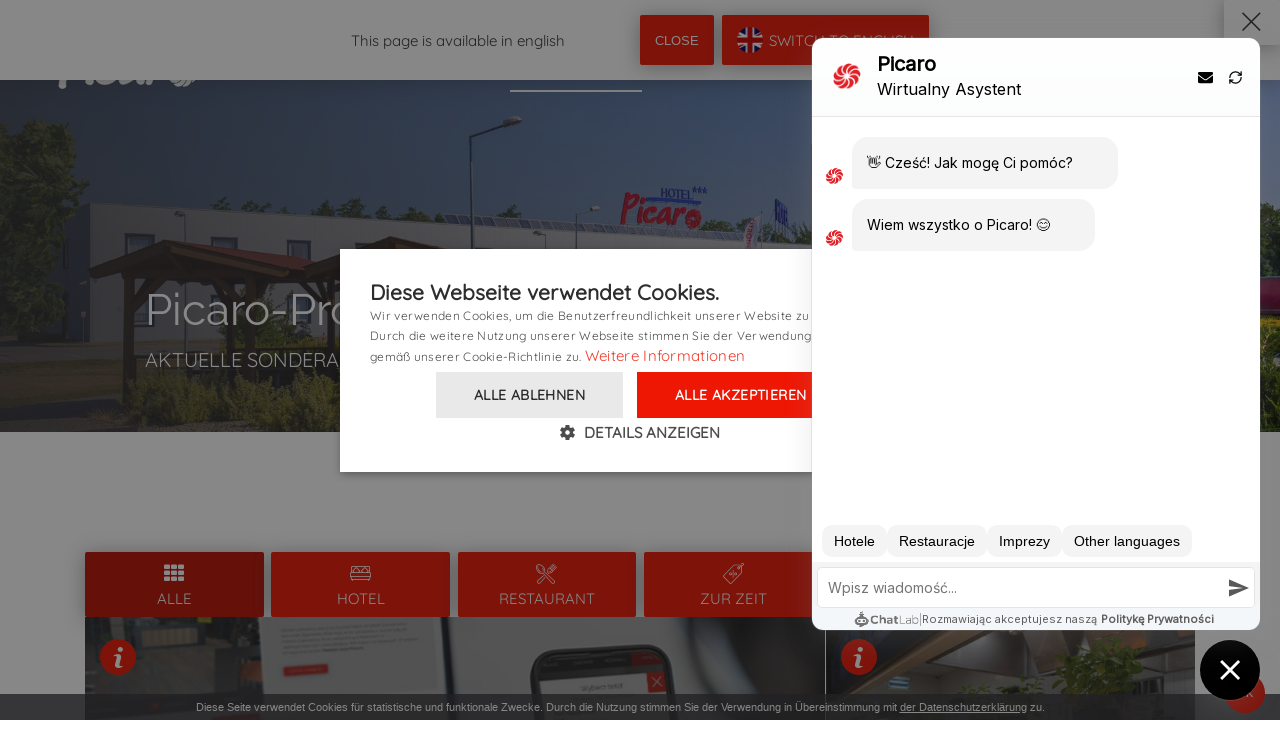

--- FILE ---
content_type: text/html; charset=UTF-8
request_url: https://www.picaro.pl/promotionen-sonderangebote
body_size: 13245
content:
<!DOCTYPE html>
<html lang="de">
  <head><meta http-equiv="Content-Type" content="text/html; charset=utf-8">
<meta name="viewport" content="width=device-width,initial-scale=1">    <title>Promotionen - Picaro</title>
    <link rel="canonical" href="https://www.picaro.pl/promotionen-sonderangebote">
    <style>body > .enable-reveal-animations .reveal { visibility: hidden; }
body > .enable-reveal-animations .reveal.in-viewport { visibility: visible; }
</style>
<link rel="alternate" href="https://www.picaro.pl/promocje-oferty-specjalne" hreflang="pl"><link rel="alternate" href="https://www.picaro.pl/promotions-special-offers" hreflang="en"><link rel="alternate" href="https://www.picaro.pl/promotionen-sonderangebote" hreflang="de"><link rel="alternate" href="https://www.picaro.pl/Акции-специальные-предложения" hreflang="ru">  <script id="js-translations" type="application/json">{}</script>
  <script>if (!window.__t) { window.__t = {}; };if (!window.__t.pl) { window.__t.pl = {}; }; window.__t.pl['lang-suggest.translationAvailable'] = "Ta podstrona jest dostępna również w wersji polskiej";window.__t.pl['lang-suggest.switch'] = "Przejdź do wersji polskiej";window.__t.pl['lang-suggest.stay'] = "Zamknij";if (!window.__t.en) { window.__t.en = {}; }; window.__t.en['lang-suggest.translationAvailable'] = "This page is available in english";window.__t.en['lang-suggest.switch'] = "Switch to english";window.__t.en['lang-suggest.stay'] = "Close";if (!window.__t.de) { window.__t.de = {}; }; window.__t.de['lang-suggest.translationAvailable'] = "Diese Seite ist in Deutsch verfügbar";window.__t.de['lang-suggest.switch'] = "Wechseln Sie auf Deutsch";window.__t.de['lang-suggest.stay'] = "Schließen";if (!window.__t.ru) { window.__t.ru = {}; }; window.__t.ru['lang-suggest.translationAvailable'] = "Эта страница доступна на русском языке";window.__t.ru['lang-suggest.switch'] = "Переключить на русский";window.__t.ru['lang-suggest.stay'] = "Закрыть";</script>
<meta name="description" content="">
<meta name="keywords" content=""><meta property="og:title" content="Promotionen - Picaro">
<meta property="og:type" content="website"><meta property="og:image" content="https://www.picaro.pl/thumb?w=1200&amp;h=630&amp;file=picaro%2Fuser%2Ffrom-ola%2F_28A6802-Edit.jpg">
<meta property="og:image:width" content="1200">
<meta property="og:image:height" content="630"><meta property="og:url" content="https://www.picaro.pl/promotionen-sonderangebote">
<meta property="og:description" content="">  <script type="application/ld+json">{
    "@context": "http://schema.org",
    "@type": "LocalBusiness",
    "address": {
        "@type": "PostalAddress",
        "addressLocality": "",
        "postalCode": "",
        "streetAddress": " ",
        "addressRegion": ""
    },
    "name": "Picaro",
    "email": "rezerwacje@picaro.pl",
    "telephone": " +48 75 722 83 00",
    "vatID": "",
    "image": "",
    "priceRange": ""
}
</script>
<link rel="apple-touch-icon" sizes="57x57" href="/favicon/apple-touch-icon-57x57.png">
<link rel="apple-touch-icon" sizes="60x60" href="/favicon/apple-touch-icon-60x60.png">
<link rel="apple-touch-icon" sizes="72x72" href="/favicon/apple-touch-icon-72x72.png">
<link rel="apple-touch-icon" sizes="76x76" href="/favicon/apple-touch-icon-76x76.png">
<link rel="apple-touch-icon" sizes="114x114" href="/favicon/apple-touch-icon-114x114.png">
<link rel="apple-touch-icon" sizes="120x120" href="/favicon/apple-touch-icon-120x120.png">
<link rel="apple-touch-icon" sizes="144x144" href="/favicon/apple-touch-icon-144x144.png">
<link rel="apple-touch-icon" sizes="152x152" href="/favicon/apple-touch-icon-152x152.png">
<link rel="apple-touch-icon" sizes="180x180" href="/favicon/apple-touch-icon-180x180.png">
<meta name="apple-mobile-web-app-capable" content="yes">
<meta name="apple-mobile-web-app-status-bar-style" content="black-translucent">
<meta name="apple-mobile-web-app-title" content="Picaro">
<link rel="icon" type="image/png" sizes="32x32" href="/favicon/favicon-32x32.png">
<link rel="icon" type="image/png" sizes="16x16" href="/favicon/favicon-16x16.png">
<link rel="shortcut icon" href="/favicon/favicon.ico">
<link rel="manifest" href="/favicon/manifest.json">
<meta name="mobile-web-app-capable" content="yes">
<meta name="theme-color" content="#ee1704">
<meta name="application-name" content="Picaro">  <script>
window.APP_ENV = "production";
window.APP_DEBUG = "true";
window.APP_INSTANCE_ID = "staging-zaffre";
window.WEBSITE_GOOGLE_API_KEY = "AIzaSyD19kUs3yKKHgdZNFr-WBaZeCXU1F7nppE";
  </script>
  <script>window.cssLoad = [];
window.loadStart = (new Date()).getTime();
</script>
  <link rel="stylesheet" href="/assets/styles/all.min.css?v=190">
<!-- tag container cookies -->
<script type="text/javascript" charset="UTF-8" src="//cdn.cookie-script.com/s/e7d6473af09ee1d465fac05469c555a1.js"></script>
<!-- tag container head -->
<meta name="facebook-domain-verification" content="2t9ev12mx7qv1use7lcd62z35itgbg">

<script async src="https://www.googletagmanager.com/gtag/js?id=G-NTJEPF6800"></script>
<script>
    window.dataLayer = window.dataLayer || [];
    function gtag(){dataLayer.push(arguments);}
    var gaParams = {'linker':{'domains':['upperbooking.com']}};
    gtag('js', new Date());

    gtag('config', 'G-NTJEPF6800', gaParams);
</script>
<script>(function(w,d,s,l,i){w[l]=w[l]||[];w[l].push({'gtm.start':
            new Date().getTime(),event:'gtm.js'});var f=d.getElementsByTagName(s)[0],
            j=d.createElement(s),dl=l!='dataLayer'?'&l='+l:'';j.async=true;j.src=
            'https://www.googletagmanager.com/gtm.js?id='+i+dl;f.parentNode.insertBefore(j,f);
        })(window,document,'script','dataLayer','GTM-W9THP392');</script>

<script>
    window.aichatbotApiKey="f6bebcb8-839b-4f5f-a0de-91cae423269f";
    window.aichatbotProviderId="f9e9c5e4-6d1a-4b8c-8d3f-3f9e9c5e46d1";
</script>

<script src="https://script.chatlab.com/aichatbot.js" id="f6bebcb8-839b-4f5f-a0de-91cae423269f" defer></script></head>
  <body id="page-top" class="page-promotionen-sonderangebote layout-page theme-scope ready-show" data-zuu-scroll="offset-top" data-zuu-scroll-class="s-scroll--body" data-zuu-scroll-offset="150" data-zuu-scroll-watch="true" data-offset-top-correction="60" data-zuu-langsuggest="true"><!-- tag container body -->
<span data-zuu-scroll="offset-top" data-zuu-scroll-class="s-scroll--screen" data-zuu-scroll-offset="800" data-zuu-scroll-watch="true" data-zuu-scroll-target="body"></span>    <div class="enable-reveal-animations" data-zuu-global data-zuu-custom id="wrapper">
  <section class="t-on-image l-section--expand navbar--scroll-invert navbar--scroll-shadow navbar l-section--contain l-area--h-padding-lg l-fixed-top navbar--desktop" data-zuu-reveal="children"><span id="nawigacja" class="section-anchor"></span>  <div class="PageSection__wrapper section-wrapper ">
    <div class="l-cols l-cols--nav l-cols--gap-sm">
  <div class="section-column l-block l-area relative l-area--centered">  <div class="text text--centered">
    <div data-zuu-reveal="children" class="text-outer"><p><a href="/" class="logo logo-nav aligned">
    <span class=" Svg--text ">
        <!-- logo -->
                    <svg xmlns="http://www.w3.org/2000/svg" xmlns:xlink="http://www.w3.org/1999/xlink" id="svg-55554cd8-f89f-11f0-8cc5-0242ac110005-Layer_1" version="1.1" viewbox="0 0 200 66.25" x="0px" y="0px" xml:space="preserve">
<path clip-rule="evenodd" d="M193.602,8.74c-41.819-0.955-54.916-1.109-96.766-0.062  c-7.92,0.185-15.84,0.462-23.76,0.925c-1.695,0.092-3.42,0.215-5.146,0.339c-2.096,0.154-1.079-0.339-0.616,1.048  c-1.048-3.051-5.486,2.219-4.777,4.314c0.647,1.849,5.023,0.739,6.502,0.647c7.458-0.493,14.885-0.771,22.374-0.955  c41.449-1.171,54.208-1.048,95.625-0.124c1.295,0.062,2.589,0.062,3.884,0.124C193.417,15.058,196.313,8.802,193.602,8.74z" fill="#214187" fill-rule="evenodd"></path>
<path clip-rule="evenodd" d="M171.66,32.716c-0.34,1.972,0.123,3.759,1.201,5.084  c1.511-4.468,6.226-7.889,11.156-7.889c1.264,0,2.435,0.216,3.482,0.647c-0.432-3.051-3.021-5.27-6.564-5.27  C176.591,25.289,172.461,28.648,171.66,32.716z" fill="#E21F26" fill-rule="evenodd"></path>
<path clip-rule="evenodd" d="M183.679,31.699c-4.346,0-8.506,3.328-9.276,7.427  c-0.03,0.124-0.03,0.247-0.062,0.4c2.003-1.479,4.438-2.342,6.934-2.342c3.729,0,6.595,1.973,7.705,4.839  c0.585-0.895,0.985-1.88,1.171-2.897C190.921,35.027,188.023,31.699,183.679,31.699z" fill="#E21F26" fill-rule="evenodd"></path>
<path clip-rule="evenodd" d="M180.936,38.972c-2.558,0-5.085,1.172-6.842,2.99  c0.093-0.031,0.186-0.031,0.278-0.031c5.393,0,9.029,4.16,8.073,9.245c-0.123,0.647-0.308,1.232-0.554,1.849  c2.804-1.232,4.991-3.729,5.547-6.625C188.209,42.301,185.312,38.972,180.936,38.972z" fill="#E21F26" fill-rule="evenodd"></path>
<path clip-rule="evenodd" d="M174.033,43.749c-0.617,0-1.202,0.062-1.788,0.185  c1.941,1.695,2.896,4.284,2.342,7.211c-0.554,2.928-2.496,5.548-5.084,7.242c0.555,0.124,1.14,0.216,1.756,0.216  c4.346,0,8.506-3.359,9.276-7.427C181.306,47.077,178.408,43.749,174.033,43.749z" fill="#E21F26" fill-rule="evenodd"></path>
<path clip-rule="evenodd" d="M172.677,51.145c0.523-2.865-0.74-5.393-3.082-6.595  c0.031,0.586-0.03,1.202-0.123,1.85c-0.955,5.084-6.133,9.245-11.525,9.245c-0.093,0-0.186,0-0.247,0  c1.079,1.787,3.144,2.958,5.701,2.958C167.776,58.603,171.937,55.274,172.677,51.145z" fill="#E21F26" fill-rule="evenodd"></path>
<path clip-rule="evenodd" d="M167.562,46.399c0.215-1.018,0.153-2.004-0.063-2.897  c-2.219,2.866-5.824,4.839-9.522,4.839c-2.527,0-4.622-0.894-6.102-2.343c0,0.124-0.062,0.278-0.093,0.401  c-0.739,4.099,2.157,7.427,6.503,7.427C162.63,53.826,166.791,50.498,167.562,46.399z" fill="#E21F26" fill-rule="evenodd"></path>
<path clip-rule="evenodd" d="M158.285,46.522c3.544,0,6.965-2.188,8.536-5.239  c-1.202,0.432-2.465,0.647-3.729,0.647c-4.931,0-8.352-3.421-8.229-7.858c-1.572,1.294-2.681,3.081-3.082,5.023  C151.043,43.225,153.939,46.522,158.285,46.522z" fill="#E21F26" fill-rule="evenodd"></path>
<path clip-rule="evenodd" d="M170.335,37.523c-0.679-1.387-0.895-3.02-0.556-4.807  c0.74-4.068,4.223-7.52,8.321-8.752c-1.079-0.77-2.466-1.202-4.067-1.202c-4.314,0-8.506,3.329-9.246,7.427  C164.078,33.979,166.514,37.093,170.335,37.523z" fill="#E21F26" fill-rule="evenodd"></path>
<path clip-rule="evenodd" d="M163.4,40.144c1.603,0,3.144-0.432,4.53-1.202  c-3.667-1.232-5.824-4.685-5.054-8.752c0.339-1.788,1.171-3.452,2.342-4.838c-3.976,0.431-7.581,3.575-8.29,7.365  C156.159,36.814,159.056,40.144,163.4,40.144z" fill="#E21F26" fill-rule="evenodd"></path>
<path clip-rule="evenodd" d="M47.127,11.268c0-1.356-0.37-2.342-0.863-3.082  c-0.924-1.448-3.051-3.082-7.828-2.773c-4.252,0.277-9.06,1.849-13.405,4.191c0.277-0.74,0.524-1.51,0.678-2.281  c0.062-0.185,0.062-0.37,0.062-0.524c0-0.986-0.647-1.88-1.664-2.157l-0.523-0.154l0.523,0.339  c-0.493-0.308-1.417-0.709-2.003-0.647l-2.681,0.246c-0.894,0.093-1.664,0.647-2.003,1.418c-0.832,1.941-1.294,3.852-1.695,5.701  L15.2,13.671c-2.558,9.615-5.054,18.953-7.149,28.167c0,0.062-0.74,3.605-0.74,3.605c-0.894,4.253-1.849,8.66-2.003,12.913  c0,0.523,0.154,1.017,0.493,1.417c0.708,0.956,1.911,1.541,3.359,1.695c1.726,0.154,3.421-0.339,4.592-1.325  c0.493-0.432,0.771-1.078,0.771-1.695c0-0.123,0-0.215-0.031-0.339l-0.277-1.972c-0.031-0.216-0.031-0.493-0.031-0.802  c0-4.191,2.743-15.686,3.883-20.432c10.817-0.616,22.25-9.985,26.75-17.104C46.542,15.058,47.127,12.901,47.127,11.268z   M19.854,27.724L19.854,27.724z M19.854,27.724c0.154-0.555,0.339-1.356,0.339-1.356s1.479-5.701,1.726-6.564  c2.681-3.051,14.515-8.136,17.134-7.396C38.96,17.431,28.329,25.813,19.854,27.724z" fill="#E21F26" fill-rule="evenodd"></path>
<path clip-rule="evenodd" d="M54.277,28.957c0-0.462-0.124-0.924-0.401-1.294  c-1.541-2.157-5.516-1.202-6.163-0.924c-0.555,0.216-1.017,0.616-1.264,1.109c-2.065,4.099-5.609,20.278-5.701,24.962  c-0.031,0.431,0.092,0.894,0.37,1.294c1.603,2.435,4.438,2.403,6.133,2.403h0.247c0.616,0,1.202-0.185,1.633-0.585  c0.277-0.216,1.664-1.479,1.787-4.13v-0.123c0-0.709-0.339-1.603-1.51-2.25c0.154-1.325,0.678-3.976,1.695-8.043l0.339-1.479  c0.37-2.249,1.017-6.225,2.65-10.108C54.215,29.511,54.277,29.234,54.277,28.957z" fill="#E21F26" fill-rule="evenodd"></path>
<path clip-rule="evenodd" d="M50.024,21.776c1.572,1.079,4.376,1.325,6.133-0.154  c0.308-0.277,0.585-0.678,0.708-1.079l0.956-2.527c0.647-1.695,1.356-3.452,1.603-4.715c0.154-0.708-0.031-1.417-0.524-1.941  c-1.264-1.417-3.513-1.171-5.116-0.956l-0.401,0.031c-0.647,0.092-1.263,0.4-1.664,0.894c-1.51,1.818-2.095,4.931-2.496,7.211  l-0.185,0.924C48.884,20.328,49.253,21.252,50.024,21.776z" fill="#E21F26" fill-rule="evenodd"></path>
<path clip-rule="evenodd" d="M73.599,34.288c0,0.308,0.092,0.647,0.216,0.955  c0.493,1.018,1.695,1.541,2.835,1.294c0.432-0.123,0.801-0.092,1.264-0.092c2.588,0.092,4.376-0.616,6.41-4.592  c1.048-2.065,0.555-4.13-1.264-5.455c-3.945-2.805-14.145-1.603-21.356,4.222c-4.961,3.945-8.321,10.724-8.012,16.118  c0.123,3.729,2.157,6.688,5.732,8.259c5.424,2.373,13.344,1.141,18.922-2.958l0,0c1.14-0.863,2.157-1.85,3.143-2.773l2.404-2.157  c0.771-0.709,1.017-1.818,0.555-2.743c-0.462-0.894-1.448-1.448-2.496-1.325c-3.297,0.462-4.961,1.787-6.595,3.051  c-0.709,0.586-1.449,1.171-2.404,1.726c-2.835,1.634-7.119,2.188-9.399,1.233c-1.017-0.432-1.109-0.925-1.14-1.141  c-1.079-4.962,2.219-11.156,7.55-14.392c2.003-1.202,3.698-1.757,5.393-1.633c-0.185,0.154-0.432,0.339-0.709,0.524  C73.969,32.839,73.599,33.548,73.599,34.288z" fill="#E21F26" fill-rule="evenodd"></path>
<path clip-rule="evenodd" d="M118.314,24.858c-0.523-0.647-1.355-1.017-2.28-1.017  c-11.648-0.462-22.312,8.321-27.735,17.288c-1.603,2.589-4.992,9.092-2.404,12.82c0.617,0.894,2.126,2.312,5.116,2.003  c4.808-0.462,12.05-5.238,14.639-7.334c0.955-0.802,1.818-1.603,2.649-2.404c-0.061,0.895-0.123,1.757-0.123,2.65  c0,1.325,0.063,2.619,0.247,3.914c0.062,0.462,0.277,0.925,0.616,1.264c1.664,1.726,4.345,2.373,6.995,1.664  c0.771-0.185,1.387-0.771,1.664-1.479c0,0,0.031-0.154,0.062-0.246c0.063-0.093,0.679-1.572,0.679-1.572  c0.092-0.246,0.154-0.523,0.154-0.832c0-0.339-0.093-0.647-0.216-0.955c-0.277-0.524-0.74-0.894-1.264-1.109  c-0.031-0.709-0.031-1.387-0.031-2.127c0-3.42,0.186-7.057,0.524-10.816c0.277-3.02,0.555-6.164,1.232-9.369  c-0.03,0.062-0.03,0.093-0.03,0.124c0.062-0.277,0.092-0.524,0.092-0.801C118.9,25.905,118.716,25.32,118.314,24.858z   M103.77,41.407L103.77,41.407z M103.77,41.407c-2.127,2.342-7.797,5.67-10.879,7.057c0.401-1.603,1.479-4.222,3.76-7.272  c1.788-2.404,6.287-7.489,12.943-9.431C108.73,34.319,107.19,37.585,103.77,41.407z" fill="#E21F26" fill-rule="evenodd"></path>
<path clip-rule="evenodd" d="M152.368,32.162l0.709-1.726c0.678-1.51,1.355-3.082,1.232-5.084  c-0.031-1.079-0.647-2.065-1.726-2.62c-1.973-1.017-4.839-0.462-6.164,0.247c-2.958,1.633-6.472,3.914-10.139,7.334  c0.74-2.28,0.955-3.513,0.894-4.314c-0.03-0.37-0.123-0.647-0.277-0.894c-0.462-0.863-1.633-1.233-2.619-0.925l-2.896,0.925  l-1.018,0.308c-0.708,0.185-1.232,0.74-1.417,1.387l-8.26,26.965c-0.092,0.432-0.062,0.801,0.093,1.232  c0.955,2.064,3.883,1.479,5.485,1.171c0.277-0.062,0.524-0.185,0.771-0.308c0.955-0.647,1.264-1.726,1.973-4.314  c0.739-2.559,1.726-6.071,3.235-8.044c5.455-7.18,10.663-11.741,14.053-13.436c-0.093,0.216-0.863,2.342-0.863,2.342  c-0.092,0.277-0.123,0.555-0.092,0.801c0.031,0.493,0.277,0.955,0.709,1.294c0.646,0.523,1.571,0.616,2.311,0.246l3.021-1.479  C151.813,33.055,152.184,32.624,152.368,32.162z" fill="#E21F26" fill-rule="evenodd"></path>
</svg>            </span>
</a></p></div>
  </div>
</div>
  <div class="section-column l-block l-area relative l-area--centered">  <nav class="nav--md hover-underline border-gradient-last nav">
<a href="/Hotels" title="Hotels" class="nav__item hover"><span><span class="nav__item_label c-btn__label">Hotels</span></span></a><a href="/Restaurants" title="Restaurants" class="nav__item hover"><span><span class="nav__item_label c-btn__label">Restaurants</span></span></a><a href="/promotionen-sonderangebote" title="Promotionen" class="u-active nav__item hover"><span><span class="nav__item_label c-btn__label">Promotionen</span></span></a><a href="/Business-Konferenzen-Training" title="Business" class="nav__item hover"><span><span class="nav__item_label c-btn__label">Business</span></span></a><a href="/organisation-von-events" title="Events" class="nav__item hover"><span><span class="nav__item_label c-btn__label">Events</span></span></a><a href="/kontakt-de" title="Kontakt-de" class="nav__item hover"><span><span class="nav__item_label c-btn__label">Kontakt-de</span></span></a>  </nav>
</div>
  <div class="section-column l-block l-area relative l-area--centered">  <nav class="nav--spacing-sm hover-underline nav">
<a href="/" title="pl" target="_self" class="nav__item--home nav__item hover"><span><span class="nav__item_label c-btn__label">pl</span></span></a><a href="/en" title="en" target="_self" class="nav__item hover"><span><span class="nav__item_label c-btn__label">en</span></span></a><a href="/de" title="de" target="_self" class="u-active nav__item--home nav__item hover"><span><span class="nav__item_label c-btn__label">de</span></span></a><a href="/индекс" title="ru" target="_self" class="nav__item hover"><span><span class="nav__item_label c-btn__label">ru</span></span></a>  </nav>
</div>
    </div>
  </div>
</section>
  <section class="navbar--mobile l-fixed-top l-full-screen l-full-width l-area--center l-section l-section--no-padding" data-zuu-reveal="children"><span id="nawigacja-mobile" class="section-anchor"></span>  <div class="PageSection__wrapper section-wrapper ">
    <div class="l-rows l-fill">
  <div class="l-fill">  <div class="l-rows l-fill" data-zuu-toggle="open">  <div class="l-cols l-cols--even l-full-width t-invert nav-mobile">  <div class="l-area">  <div data-zuu-detailspopuptrigger="data-zuu-detailspopuptrigger" data-zuu-detailspopuptrigger-modal="#modal" class="c-btn aligned hover c-btn--vertical c-btn--mobile-nav c-btn--dark " data-zuu-detailspopuptrigger-classes=""><span><span class="c-btn__icon "><i class="fa fa-location-arrow"></i></span><span class="c-btn__label">Route</span></span></div>
</div>
  <div class="l-area"><a href="tel: +48 75 722 83 00" class="c-btn aligned hover c-btn--vertical c-btn--mobile-nav c-btn--dark "><span><span class="c-btn__icon "><i class="fa fa-phone"></i></span><span class="c-btn__label">Anruf</span></span></a></div>
  <div class="l-area"><a data-zuu-show-be="data-zuu-show-be" class="c-btn aligned hover c-btn--vertical c-btn--mobile-nav c-btn--dark "><span><span class="c-btn__icon "><i class="fh fh-reception-bell"></i></span><span class="c-btn__label">Buchen</span></span></a></div>
  <div class="l-area">  <div class="c-btn aligned hover c-btn--vertical c-btn--mobile-nav c-btn--primary " data-zuu-toggle-onclick="data-zuu-toggle-onclick"><span><span class="c-btn__icon "><i class="fa fa-align-justify"></i></span><span class="c-btn__label">Menu</span></span></div>
</div>
</div>
  <div class="nav show-open l-full-height l-rows l-rows--gap-md l-rows--center t-invert fade80">  <div class="l-area l-area--centered">  <nav class="nav--xlg l-nav--rows nav--spacing-sm l-area--grow l-area--centered nav">
<a href="/Hotels" title="Hotels" class="nav__item hover"><span><span class="nav__item_label c-btn__label">Hotels</span></span></a><a href="/Restaurants" title="Restaurants" class="nav__item hover"><span><span class="nav__item_label c-btn__label">Restaurants</span></span></a><a href="/promotionen-sonderangebote" title="Promotionen" class="u-active nav__item hover"><span><span class="nav__item_label c-btn__label">Promotionen</span></span></a><a href="/Business-Konferenzen-Training" title="Business" class="nav__item hover"><span><span class="nav__item_label c-btn__label">Business</span></span></a><a href="/organisation-von-events" title="Events" class="nav__item hover"><span><span class="nav__item_label c-btn__label">Events</span></span></a><a href="/kontakt-de" title="Kontakt-de" class="nav__item hover"><span><span class="nav__item_label c-btn__label">Kontakt-de</span></span></a>  </nav>
</div>
  <div class="l-area l-area--centered">  <nav class="nav--spacing-sm hover-underline nav">
<a href="/" title="pl" target="_self" class="nav__item--home nav__item hover"><span><span class="nav__item_label c-btn__label">pl</span></span></a><a href="/en" title="en" target="_self" class="nav__item hover"><span><span class="nav__item_label c-btn__label">en</span></span></a><a href="/de" title="de" target="_self" class="u-active nav__item--home nav__item hover"><span><span class="nav__item_label c-btn__label">de</span></span></a><a href="/индекс" title="ru" target="_self" class="nav__item hover"><span><span class="nav__item_label c-btn__label">ru</span></span></a>  </nav>
</div>
</div>
</div>
</div>
    </div>
  </div>
</section>
  <section class="l-section l-section--contain header l-60vh l-section--expand t-on-image section--bg Background Background--image" data-zuu-reveal="children">    <div class="section-background"><img src="[data-uri]" data-zuu-image="data-zuu-image" class="card__image c-img block-image" data-zuu-image-src="/thumb?file=picaro%2Fuser%2Ffrom-ola%2F_28A6802-Edit.jpg&amp;w=1920" data-img-size="fullhd-auto">      <div class="grad-left-fade--dark Background__overlay"></div>
</div>
<span id="picaro-promotions-kennenlernen" class="section-anchor"></span>  <div class="PageSection__wrapper section-wrapper ">
    <div class="l-rows l-rows--bottom l-rows--gap-sm l-full-height l-area--padding-lg l-wrap l-nav-offset relative">
  <div class="section-column l-block l-area relative">  <div class="l-rows l-rows--gap-md l-rows--bottom l-full-height">  <div class="l-area">  <div class="text text--left">
    <div class="section-heading aligned l-area " data-zuu-reveal="children">
  <h1 class="heading-title aligned heading--h1">Picaro-Promotions kennenlernen</h1>
      <div class="headline headline--lg aligned">Aktuelle Sonderangebote</div>
    </div>
  </div>
</div>
</div>
</div>
  <div class="section-column l-block l-area relative">  <div class="l-rows l-rows--bottom l-full-height l-rows--gap-sm l-area--h-padding-lg l-area--right">  <div class="l-area"></div>
</div>
</div>
    </div>
  </div>
</section>
  <section class="l-section t-default l-section--contain" data-zuu-reveal="children"><span class="section-anchor"></span>  <div class="PageSection__wrapper section-wrapper ">
    <div class="section-columns l-cols l-cols--even l-cols--gap l-wrap">
  <div class="section-column l-block l-area relative">  <div class="text text--center l-rows l-rows--gap-lg list-heading">
  <div class="l-rows l-rows--gap-md" data-zuu-filter="data-zuu-filter" data-filter-items="5">
    <nav class="nav l-cols l-cols--even l-cols--gap-xs l-wrap-2" data-zuu-filter-nav="data-zuu-filter-nav">
   <div class="l-area c-btn c-btn--primary c-btn--vertical-tablet hover-fade-dark nav__item hover" data-zuu-filter-tag="*"><span><span class="nav__item_icon c-btn__icon"><i class="fa fa-th"></i></span><span class="nav__item_label c-btn__label">Alle</span></span></div>
  <div class="l-area c-btn c-btn--primary c-btn--vertical-tablet hover-fade-dark nav__item hover" data-zuu-filter-tag="hotel"><span><span class="nav__item_icon c-btn__icon"><i class="fh fh-bed-2"></i></span><span class="nav__item_label c-btn__label">hotel</span></span></div>
  <div class="l-area c-btn c-btn--primary c-btn--vertical-tablet hover-fade-dark nav__item hover" data-zuu-filter-tag="restaurant"><span><span class="nav__item_icon c-btn__icon"><i class="fh fh-restaurant"></i></span><span class="nav__item_label c-btn__label">restaurant</span></span></div>
  <div class="l-area c-btn c-btn--primary c-btn--vertical-tablet hover-fade-dark nav__item hover" data-zuu-filter-tag="zur-zeit"><span><span class="nav__item_icon c-btn__icon"><i class="fh fh-tag"></i></span><span class="nav__item_label c-btn__label">zur Zeit</span></span></div>
  <div class="l-area c-btn c-btn--primary c-btn--vertical-tablet hover-fade-dark nav__item hover" data-zuu-filter-tag="fuer-gruppen"><span><span class="nav__item_icon c-btn__icon"><i class="fh fh-employee"></i></span><span class="nav__item_label c-btn__label">für Gruppen</span></span></div>
  <div class="l-area c-btn c-btn--primary c-btn--vertical-tablet hover-fade-dark nav__item hover" data-zuu-filter-tag="business"><span><span class="nav__item_icon c-btn__icon"><i class="fh fh-handshake"></i></span><span class="nav__item_label c-btn__label">business</span></span></div>
    </nav>
  <div class="l-grid l-grid--md l-grid--cols-3 l-grid--gap-px l-grid--first-2x l-wrap l-area" data-items="9" data-zuu-filter-list="data-zuu-filter-list">  <div id="Früher - günstiger" class="card l-area t-on-image card--bg hover-card-gallery hover-card tag-hotel" data-zuu-reveal="children" data-zuu-toggle="open" data-zuu-toggle-onclick="data-zuu-toggle-onclick" data-zuu-toggle-phone="modal" data-zuu-toggle-desktop="modal" data-zuu-toggle-modal="#modal" data-zuu-toggle-modalclass="modal--auto-width" data-zuu-detailspopuptrigger-classes="">    <div class="card__image_outer "><img src="[data-uri]" data-zuu-image="data-zuu-image" data-zuu-image-src="/thumb?file=picaro%2Fuser%2Fpromocje%2Fdzien-w-biurze-biura-podrozy.jpg&amp;w=960&amp;h=720" data-zuu-image-file="picaro%2Fuser%2Fpromocje%2Fdzien-w-biurze-biura-podrozy.jpg" data-zuu-image-template="/thumb?w={width}&amp;h={height}&amp;file={file}" data-zuu-image-fullsize="/thumb?file={file}" data-zuu-image-aspect="1.3333333333333" class="c-img card__image">      <div class="overlay card__overlay overlay--static t-invert fade10">  <div class="card__overlay_icon"><i class="fh fh-circle-plus"></i></div>
</div>
</div>
    <div class="l-cols l-cols--gap-sm card__content">  <div class="l-fill l-layers">  <div class="l-area">  <div class="l-fill l-rows l-rows--spread l-area--padding-sm t-invert fade40">  <div class="l-area">  <div class="l-cols l-cols--gap-xs">  <div class="l-area">  <div class="c-btn aligned hover c-btn--card-read-more c-btn--fab-label c-btn--primary hover-show-label hover-fade " data-zuu-detailspopuptrigger-classes=""><span><span class="c-btn__icon "><i class="fh fh-info"></i></span><span class="c-btn__label">Mehr lesen</span></span></div>
</div>
</div>
</div>
  <div class="l-area">  <div class="text text--left">
    <div class="section-heading aligned l-area heading--sub" data-zuu-reveal="children">
  <h2 class="heading-title aligned text heading--h4">Früher - günstiger</h2>
      <div class="headline aligned">Kostenloses Frühstück (gilt für 1 Nacht)</div>
    </div>
  </div>
</div>
</div>
</div>
  <div class="l-area">  <div class="l-fill l-area--padding-sm t-primary fade60 show-open" data-zuu-toggle-content="data-zuu-toggle-content">  <div class="l-area--padding l-area">  <div class="text">
    <div class="section-heading aligned l-area heading--sub" data-zuu-reveal="children">
  <h2 class="heading-title aligned text heading--h4">Früher - günstiger</h2>
      <div class="headline aligned">Kostenloses Frühstück (gilt für 1 Nacht)</div>
    </div>
    <div data-zuu-reveal="children" class="text-outer"><p>Buchen Sie mindestens 3 Wochen vor Anreise und erhalten Sie ein kostenloses Frühstück (bei Vorausbuchung)</p></div>
  </div>
</div>
  <div class="l-area--padding l-area"><div class="l-cols l-cols--gap-sm l-cols--icons amenities-icons aligned">
            <div class="l-area icon icon--lg" data-zuu-tooltip title="hotel">
            <i class="fh fh-bed-2"></i>
        </div>
    </div></div>
  <div class="l-area--padding l-area"><a class="c-btn aligned hover c-btn--primary c-btn--md hover-fade-dark " href="/Früher - günstiger" data-zuu-detailspopuptrigger-classes=""><span><span class="c-btn__label">Mehr</span></span></a></div>
</div>
</div>
</div>
</div>
</div>
  <div id="Standard-Abendessen" class="card l-area t-on-image card--bg hover-card-gallery hover-card tag-hotel tag-restaurant tag-ganzjaehrig tag-business" data-zuu-reveal="children" data-zuu-toggle="open" data-zuu-toggle-onclick="data-zuu-toggle-onclick" data-zuu-toggle-phone="modal" data-zuu-toggle-desktop="modal" data-zuu-toggle-modal="#modal" data-zuu-toggle-modalclass="modal--auto-width" data-zuu-detailspopuptrigger-classes="">    <div class="card__image_outer "><img src="[data-uri]" data-zuu-image="data-zuu-image" data-zuu-image-src="/thumb?file=picaro%2Fuser%2Frestauracja%2FIMG_2333.jpg&amp;w=960&amp;h=720" data-zuu-image-file="picaro%2Fuser%2Frestauracja%2FIMG_2333.jpg" data-zuu-image-template="/thumb?w={width}&amp;h={height}&amp;file={file}" data-zuu-image-fullsize="/thumb?file={file}" data-zuu-image-aspect="1.3333333333333" class="c-img card__image">      <div class="overlay card__overlay overlay--static t-invert fade10">  <div class="card__overlay_icon"><i class="fh fh-circle-plus"></i></div>
</div>
</div>
    <div class="l-cols l-cols--gap-sm card__content">  <div class="l-fill l-layers">  <div class="l-area">  <div class="l-fill l-rows l-rows--spread l-area--padding-sm t-invert fade40">  <div class="l-area">  <div class="l-cols l-cols--gap-xs">  <div class="l-area">  <div class="c-btn aligned hover c-btn--card-read-more c-btn--fab-label c-btn--primary hover-show-label hover-fade " data-zuu-detailspopuptrigger-classes=""><span><span class="c-btn__icon "><i class="fh fh-info"></i></span><span class="c-btn__label">Mehr lesen</span></span></div>
</div>
</div>
</div>
  <div class="l-area">  <div class="text text--left">
    <div class="section-heading aligned l-area heading--sub" data-zuu-reveal="children">
  <h2 class="heading-title aligned text heading--h4">Standard-Abendessen</h2>
      <div class="headline aligned">70 PLN pro Person</div>
    </div>
  </div>
</div>
</div>
</div>
  <div class="l-area">  <div class="l-fill l-area--padding-sm t-primary fade60 show-open" data-zuu-toggle-content="data-zuu-toggle-content">  <div class="l-area--padding l-area">  <div class="text">
    <div class="section-heading aligned l-area heading--sub" data-zuu-reveal="children">
  <h2 class="heading-title aligned text heading--h4">Standard-Abendessen</h2>
      <div class="headline aligned">70 PLN pro Person</div>
    </div>
    <div data-zuu-reveal="children" class="text-outer"><ul> <li>Leckere und sättigende Mahlzeit, ohne das Hotel verlassen zu müssen:</li> <li>Wärmende Suppe des Tages</li><li>Sättigendes Hauptgericht</li><li>Wasser oder Kompott inklusive</li><li>Bequem – direkt an der Rezeption bestellen</li><li>Perfekter Tagesabschluss in angenehmer Atmosphäre</li>
</ul><p><br></p></div>
  </div>
</div>
  <div class="l-area--padding l-area"><div class="l-cols l-cols--gap-sm l-cols--icons amenities-icons aligned">
            <div class="l-area icon icon--lg" data-zuu-tooltip title="hotel">
            <i class="fh fh-bed-2"></i>
        </div>
                <div class="l-area icon icon--lg" data-zuu-tooltip title="restaurant">
            <i class="fh fh-restaurant"></i>
        </div>
                <div class="l-area icon icon--lg" data-zuu-tooltip title="ganzjährig">
            <i class="fh fh-24-hours-1"></i>
        </div>
                <div class="l-area icon icon--lg" data-zuu-tooltip title="business">
            <i class="fh fh-handshake"></i>
        </div>
    </div></div>
  <div class="l-area--padding l-area"><a class="c-btn aligned hover c-btn--primary c-btn--md hover-fade-dark " href="/Standard-Abendessen" data-zuu-detailspopuptrigger-classes=""><span><span class="c-btn__label">Mehr</span></span></a></div>
</div>
</div>
</div>
</div>
</div>
  <div id="Abendessen-in-Buffetform" class="card l-area t-on-image card--bg hover-card-gallery hover-card tag-restaurant tag-business" data-zuu-reveal="children" data-zuu-toggle="open" data-zuu-toggle-onclick="data-zuu-toggle-onclick" data-zuu-toggle-phone="modal" data-zuu-toggle-desktop="modal" data-zuu-toggle-modal="#modal" data-zuu-toggle-modalclass="modal--auto-width" data-zuu-detailspopuptrigger-classes="">    <div class="card__image_outer "><img src="[data-uri]" data-zuu-image="data-zuu-image" data-zuu-image-src="/thumb?file=picaro%2Fuser%2Frestauracja%2FIMG_2356.jpg&amp;w=960&amp;h=720" data-zuu-image-file="picaro%2Fuser%2Frestauracja%2FIMG_2356.jpg" data-zuu-image-template="/thumb?w={width}&amp;h={height}&amp;file={file}" data-zuu-image-fullsize="/thumb?file={file}" data-zuu-image-aspect="1.3333333333333" class="c-img card__image">      <div class="overlay card__overlay overlay--static t-invert fade10">  <div class="card__overlay_icon"><i class="fh fh-circle-plus"></i></div>
</div>
</div>
    <div class="l-cols l-cols--gap-sm card__content">  <div class="l-fill l-layers">  <div class="l-area">  <div class="l-fill l-rows l-rows--spread l-area--padding-sm t-invert fade40">  <div class="l-area">  <div class="l-cols l-cols--gap-xs">  <div class="l-area">  <div class="c-btn aligned hover c-btn--card-read-more c-btn--fab-label c-btn--primary hover-show-label hover-fade " data-zuu-detailspopuptrigger-classes=""><span><span class="c-btn__icon "><i class="fh fh-info"></i></span><span class="c-btn__label">Mehr lesen</span></span></div>
</div>
</div>
</div>
  <div class="l-area">  <div class="text text--left">
    <div class="section-heading aligned l-area heading--sub" data-zuu-reveal="children">
  <h2 class="heading-title aligned text heading--h4">Abendessen in Buffetform</h2>
      <div class="headline aligned">120 PLN pro Person</div>
    </div>
  </div>
</div>
</div>
</div>
  <div class="l-area">  <div class="l-fill l-area--padding-sm t-primary fade60 show-open" data-zuu-toggle-content="data-zuu-toggle-content">  <div class="l-area--padding l-area">  <div class="text">
    <div class="section-heading aligned l-area heading--sub" data-zuu-reveal="children">
  <h2 class="heading-title aligned text heading--h4">Abendessen in Buffetform</h2>
      <div class="headline aligned">120 PLN pro Person</div>
    </div>
    <div data-zuu-reveal="children" class="text-outer"><p>Unbegrenzte Auswahl an Geschmacksrichtungen im Hotelrestaurant:</p><ul><li>So viel essen, wie Sie wollen – Buffet ohne Einschränkungen</li>
<li>Große Auswahl an warmen und kalten Gerichten</li><li>Vielfältige Salate, Beilagen und Vorspeisen</li><li>Desserts und Getränke inklusive</li>
<li>Komfortable Atmosphäre ohne Eile</li></ul></div>
  </div>
</div>
  <div class="l-area--padding l-area"><div class="l-cols l-cols--gap-sm l-cols--icons amenities-icons aligned">
            <div class="l-area icon icon--lg" data-zuu-tooltip title="restaurant">
            <i class="fh fh-restaurant"></i>
        </div>
                <div class="l-area icon icon--lg" data-zuu-tooltip title="business">
            <i class="fh fh-handshake"></i>
        </div>
    </div></div>
  <div class="l-area--padding l-area"><a class="c-btn aligned hover c-btn--primary c-btn--md hover-fade-dark " href="/Abendessen-in-Buffetform" data-zuu-detailspopuptrigger-classes=""><span><span class="c-btn__label">Mehr</span></span></a></div>
</div>
</div>
</div>
</div>
</div>
  <div id="Businessangebot" class="card l-area t-on-image card--bg hover-card-gallery hover-card tag-hotel tag-business" data-zuu-reveal="children" data-zuu-toggle="open" data-zuu-toggle-onclick="data-zuu-toggle-onclick" data-zuu-toggle-phone="modal" data-zuu-toggle-desktop="modal" data-zuu-toggle-modal="#modal" data-zuu-toggle-modalclass="modal--auto-width" data-zuu-detailspopuptrigger-classes="">    <div class="card__image_outer "><img src="[data-uri]" data-zuu-image="data-zuu-image" data-zuu-image-src="/thumb?file=picaro%2Fuser%2Fstock%2FPAKIET+BIZNES.jpg&amp;w=960&amp;h=720" data-zuu-image-file="picaro%2Fuser%2Fstock%2FPAKIET+BIZNES.jpg" data-zuu-image-template="/thumb?w={width}&amp;h={height}&amp;file={file}" data-zuu-image-fullsize="/thumb?file={file}" data-zuu-image-aspect="1.3333333333333" class="c-img card__image">      <div class="overlay card__overlay overlay--static t-invert fade10">  <div class="card__overlay_icon"><i class="fh fh-circle-plus"></i></div>
</div>
</div>
    <div class="l-cols l-cols--gap-sm card__content">  <div class="l-fill l-layers">  <div class="l-area">  <div class="l-fill l-rows l-rows--spread l-area--padding-sm t-invert fade40">  <div class="l-area">  <div class="l-cols l-cols--gap-xs">  <div class="l-area">  <div class="c-btn aligned hover c-btn--card-read-more c-btn--fab-label c-btn--primary hover-show-label hover-fade " data-zuu-detailspopuptrigger-classes=""><span><span class="c-btn__icon "><i class="fh fh-info"></i></span><span class="c-btn__label">Mehr lesen</span></span></div>
</div>
</div>
</div>
  <div class="l-area">  <div class="text text--left">
    <div class="section-heading aligned l-area heading--sub" data-zuu-reveal="children">
  <h2 class="heading-title aligned text heading--h4">Businessangebot (Hotel in Stok)</h2>
      <div class="headline aligned">Ab 209 PLN/Nacht</div>
    </div>
  </div>
</div>
</div>
</div>
  <div class="l-area">  <div class="l-fill l-area--padding-sm t-primary fade60 show-open" data-zuu-toggle-content="data-zuu-toggle-content">  <div class="l-area--padding l-area">  <div class="text">
    <div class="section-heading aligned l-area heading--sub" data-zuu-reveal="children">
  <h2 class="heading-title aligned text heading--h4">Businessangebot (Hotel in Stok)</h2>
      <div class="headline aligned">Ab 209 PLN/Nacht</div>
    </div>
    <div data-zuu-reveal="children" class="text-outer"><ul><li><strong>Übernachtung</strong> in einem komfortablen Doppelzimmer,</li><li><strong>Frühstück</strong> in Buffetform, serviert in unserem Restaurant,</li><li><strong>Abendessen</strong> in Form eines abwechslungsreichen Buffets (Suppe + Hauptgericht + Wasser/Kompott)</li>
<li>Unbegrenzter <strong>Kaffee und Tee</strong> im Übernachtungspreis enthalten</li></ul><h3>Zusätzlich:</h3><ul><li>Kostenloser überwachter Parkplatz,</li><li>Kostenloses WLAN</li></ul><p><br><br>Preis pro Person im Doppelzimmer: 209 PLN</p><p>Preis pro Person im Einzelzimmer: 299 PLN</p></div>
  </div>
</div>
  <div class="l-area--padding l-area"><div class="l-cols l-cols--gap-sm l-cols--icons amenities-icons aligned">
            <div class="l-area icon icon--lg" data-zuu-tooltip title="hotel">
            <i class="fh fh-bed-2"></i>
        </div>
                <div class="l-area icon icon--lg" data-zuu-tooltip title="business">
            <i class="fh fh-handshake"></i>
        </div>
    </div></div>
  <div class="l-area--padding l-area"><a class="c-btn aligned hover c-btn--primary c-btn--md hover-fade-dark " href="/Businessangebot" data-zuu-detailspopuptrigger-classes=""><span><span class="c-btn__label">Mehr</span></span></a></div>
</div>
</div>
</div>
</div>
</div>
  <div id="Familien-Entspannung-am-See-Hotel-im-Stok" class="card l-area t-on-image card--bg hover-card-gallery hover-card tag-hotel" data-zuu-reveal="children" data-zuu-toggle="open" data-zuu-toggle-onclick="data-zuu-toggle-onclick" data-zuu-toggle-phone="modal" data-zuu-toggle-desktop="modal" data-zuu-toggle-modal="#modal" data-zuu-toggle-modalclass="modal--auto-width" data-zuu-detailspopuptrigger-classes="">    <div class="card__image_outer "><img src="[data-uri]" data-zuu-image="data-zuu-image" data-zuu-image-src="/thumb?file=picaro%2Fuser%2Fstock%2FPAKIET+RODZINNY.jpg&amp;w=960&amp;h=720" data-zuu-image-file="picaro%2Fuser%2Fstock%2FPAKIET+RODZINNY.jpg" data-zuu-image-template="/thumb?w={width}&amp;h={height}&amp;file={file}" data-zuu-image-fullsize="/thumb?file={file}" data-zuu-image-aspect="1.3333333333333" class="c-img card__image">      <div class="overlay card__overlay overlay--static t-invert fade10">  <div class="card__overlay_icon"><i class="fh fh-circle-plus"></i></div>
</div>
</div>
    <div class="l-cols l-cols--gap-sm card__content">  <div class="l-fill l-layers">  <div class="l-area">  <div class="l-fill l-rows l-rows--spread l-area--padding-sm t-invert fade40">  <div class="l-area">  <div class="l-cols l-cols--gap-xs">  <div class="l-area">  <div class="c-btn aligned hover c-btn--card-read-more c-btn--fab-label c-btn--primary hover-show-label hover-fade " data-zuu-detailspopuptrigger-classes=""><span><span class="c-btn__icon "><i class="fh fh-info"></i></span><span class="c-btn__label">Mehr lesen</span></span></div>
</div>
</div>
</div>
  <div class="l-area">  <div class="text text--left">
    <div class="section-heading aligned l-area heading--sub" data-zuu-reveal="children">
  <h2 class="heading-title aligned text heading--h4">Familienangebot (Hotel in Stok)</h2>
      <div class="headline aligned">Ab 569 PLN/Nacht</div>
    </div>
  </div>
</div>
</div>
</div>
  <div class="l-area">  <div class="l-fill l-area--padding-sm t-primary fade60 show-open" data-zuu-toggle-content="data-zuu-toggle-content">  <div class="l-area--padding l-area">  <div class="text">
    <div class="section-heading aligned l-area heading--sub" data-zuu-reveal="children">
  <h2 class="heading-title aligned text heading--h4">Familienangebot (Hotel in Stok)</h2>
      <div class="headline aligned">Ab 569 PLN/Nacht</div>
    </div>
    <div data-zuu-reveal="children" class="text-outer"><ul><li><strong>Übernachtung</strong> in einem gemütlichen Zimmer,</li><li>Familien-<strong>Abendessen</strong> mit Kindermenü,</li>
<li><strong>Frühstücksbuffet</strong> in unserem Restaurant,</li><li>Ein moderner Spielplatz für Kinder</li></ul><h3>Zusätzlich:</h3><ul><li>Unbegrenzter Zugang zu kostenlosem Internet,</li><li>Kostenlose, überwachte Parkplätze,</li><li>Möglichkeit, <strong>Fahrräder</strong> zu mieten (Mai–September),</li><li>Möglichkeit, <strong>Tickets für Majaland</strong> zu kaufen,</li><li>Möglichkeit, <strong>Kanu fahren</strong> zu buchen (April–Oktober)</li></ul>

</div>
  </div>
</div>
  <div class="l-area--padding l-area"><div class="l-cols l-cols--gap-sm l-cols--icons amenities-icons aligned">
            <div class="l-area icon icon--lg" data-zuu-tooltip title="hotel">
            <i class="fh fh-bed-2"></i>
        </div>
    </div></div>
  <div class="l-area--padding l-area"><a class="c-btn aligned hover c-btn--primary c-btn--md hover-fade-dark " href="/Familien-Entspannung-am-See-Hotel-im-Stok" data-zuu-detailspopuptrigger-classes=""><span><span class="c-btn__label">Mehr</span></span></a></div>
</div>
</div>
</div>
</div>
</div>
  <div id="-20Prozent-auf-Mahlzeiten" class="card l-area t-on-image card--bg hover-card-gallery hover-card tag-restaurant tag-ganzjaehrig tag-zur-zeit" data-zuu-reveal="children" data-zuu-toggle="open" data-zuu-toggle-onclick="data-zuu-toggle-onclick" data-zuu-toggle-phone="modal" data-zuu-toggle-desktop="modal" data-zuu-toggle-modal="#modal" data-zuu-toggle-modalclass="modal--auto-width" data-zuu-detailspopuptrigger-classes="">    <div class="card__image_outer "><img src="[data-uri]" data-zuu-image="data-zuu-image" data-zuu-image-src="/thumb?file=picaro%2Fuser%2Fpromocje%2Fznizka+kiero.jpg&amp;w=960&amp;h=720" data-zuu-image-file="picaro%2Fuser%2Fpromocje%2Fznizka+kiero.jpg" data-zuu-image-template="/thumb?w={width}&amp;h={height}&amp;file={file}" data-zuu-image-fullsize="/thumb?file={file}" data-zuu-image-aspect="1.3333333333333" class="c-img card__image">      <div class="overlay card__overlay overlay--static t-invert fade10">  <div class="card__overlay_icon"><i class="fh fh-circle-plus"></i></div>
</div>
</div>
    <div class="l-cols l-cols--gap-sm card__content">  <div class="l-fill l-layers">  <div class="l-area">  <div class="l-fill l-rows l-rows--spread l-area--padding-sm t-invert fade40">  <div class="l-area">  <div class="l-cols l-cols--gap-xs">  <div class="l-area">  <div class="c-btn aligned hover c-btn--card-read-more c-btn--fab-label c-btn--primary hover-show-label hover-fade " data-zuu-detailspopuptrigger-classes=""><span><span class="c-btn__icon "><i class="fh fh-info"></i></span><span class="c-btn__label">Mehr lesen</span></span></div>
</div>
</div>
</div>
  <div class="l-area">  <div class="text text--left">
    <div class="section-heading aligned l-area heading--sub" data-zuu-reveal="children">
  <h2 class="heading-title aligned text heading--h4">-25% für Mahlzeiten</h2>
      <div class="headline aligned">Fahrer der Kategorien C und E</div>
    </div>
  </div>
</div>
</div>
</div>
  <div class="l-area">  <div class="l-fill l-area--padding-sm t-primary fade60 show-open" data-zuu-toggle-content="data-zuu-toggle-content">  <div class="l-area--padding l-area">  <div class="text">
    <div class="section-heading aligned l-area heading--sub" data-zuu-reveal="children">
  <h2 class="heading-title aligned text heading--h4">-25% für Mahlzeiten</h2>
      <div class="headline aligned">Fahrer der Kategorien C und E</div>
    </div>
    <div data-zuu-reveal="children" class="text-outer"><p>Zeigen Sie den Führerschein der Kategorien C und E an der Kasse und erhalten Sie einen Rabatt.</p></div>
  </div>
</div>
  <div class="l-area--padding l-area"><div class="l-cols l-cols--gap-sm l-cols--icons amenities-icons aligned">
            <div class="l-area icon icon--lg" data-zuu-tooltip title="restaurant">
            <i class="fh fh-restaurant"></i>
        </div>
                <div class="l-area icon icon--lg" data-zuu-tooltip title="ganzjährig">
            <i class="fh fh-24-hours-1"></i>
        </div>
                <div class="l-area icon icon--lg" data-zuu-tooltip title="zur Zeit">
            <i class="fh fh-tag"></i>
        </div>
    </div></div>
  <div class="l-area--padding l-area"><a class="c-btn aligned hover c-btn--primary c-btn--md hover-fade-dark " href="/-20Prozent-auf-Mahlzeiten" data-zuu-detailspopuptrigger-classes=""><span><span class="c-btn__label">Mehr</span></span></a></div>
</div>
</div>
</div>
</div>
</div>
  <div class="card l-area t-on-image card--bg hover-card-gallery hover-card tag-hotel tag-zur-zeit tag-fuer-gruppen" data-zuu-reveal="children" data-zuu-toggle="open" data-zuu-toggle-onclick="data-zuu-toggle-onclick" data-zuu-toggle-phone="modal" data-zuu-toggle-desktop="modal" data-zuu-toggle-modal="#modal" data-zuu-toggle-modalclass="modal--auto-width" data-zuu-detailspopuptrigger-classes="">    <div class="card__image_outer "><img src="[data-uri]" data-zuu-image="data-zuu-image" data-zuu-image-src="/thumb?file=picaro%2Fuser%2Fpromocje%2Fkolejka-ludzi-kolejki-turystow-bioracych-autobus.jpg&amp;w=960&amp;h=720" data-zuu-image-file="picaro%2Fuser%2Fpromocje%2Fkolejka-ludzi-kolejki-turystow-bioracych-autobus.jpg" data-zuu-image-template="/thumb?w={width}&amp;h={height}&amp;file={file}" data-zuu-image-fullsize="/thumb?file={file}" data-zuu-image-aspect="1.3333333333333" class="c-img card__image">      <div class="overlay card__overlay overlay--static t-invert fade10">  <div class="card__overlay_icon"><i class="fh fh-circle-plus"></i></div>
</div>
</div>
    <div class="l-cols l-cols--gap-sm card__content">  <div class="l-fill l-layers">  <div class="l-area">  <div class="l-fill l-rows l-rows--spread l-area--padding-sm t-invert fade40">  <div class="l-area">  <div class="l-cols l-cols--gap-xs">  <div class="l-area">  <div class="c-btn aligned hover c-btn--card-read-more c-btn--fab-label c-btn--primary hover-show-label hover-fade " data-zuu-detailspopuptrigger-classes=""><span><span class="c-btn__icon "><i class="fh fh-info"></i></span><span class="c-btn__label">Mehr lesen</span></span></div>
</div>
</div>
</div>
  <div class="l-area">  <div class="text text--left">
    <div class="section-heading aligned l-area heading--sub" data-zuu-reveal="children">
  <h2 class="heading-title aligned text heading--h4">Übernachtung kostenlos</h2>
      <div class="headline aligned">je 21 Personen in der Gruppe</div>
    </div>
  </div>
</div>
</div>
</div>
  <div class="l-area">  <div class="l-fill l-area--padding-sm t-primary fade60 show-open" data-zuu-toggle-content="data-zuu-toggle-content">  <div class="l-area--padding l-area">  <div class="text">
    <div class="section-heading aligned l-area heading--sub" data-zuu-reveal="children">
  <h2 class="heading-title aligned text heading--h4">Übernachtung kostenlos</h2>
      <div class="headline aligned">je 21 Personen in der Gruppe</div>
    </div>
    <div data-zuu-reveal="children" class="text-outer"><p>Bewerben Sie sich für ein Angebot für organisierte Gruppen</p><div class="MediaList MediaList--rows">
    <a href="tel:+48 519 689 216">        <span class="MediaElement  ">
                <span class="MediaElement__media">
                        <span class="MediaElement__avatar">
                                                                        <i class="fh fh-phone"></i>
                                                        </span>
                </span>
                <span class="MediaElement__content">
                                                        <span class="MediaElement__title">
                                        Kontaktieren Sie uns
                                </span>
                                                <span class="MediaElement__text">
                                +48 519 689 216
                        </span>
                </span>
        </span>
 </a> <a href="mailto:rezerwacje@picaro.pl">        <span class="MediaElement MediaElement--sm ">
                <span class="MediaElement__media">
                        <span class="MediaElement__avatar">
                                                                        <i class="fh fh-envelope"></i>
                                                        </span>
                </span>
                <span class="MediaElement__content">
                                                <span class="MediaElement__text">
                                rezerwacje@picaro.pl
                        </span>
                </span>
        </span>
 </a> 
</div></div>
  </div>
</div>
  <div class="l-area--padding l-area"><div class="l-cols l-cols--gap-sm l-cols--icons amenities-icons aligned">
            <div class="l-area icon icon--lg" data-zuu-tooltip title="hotel">
            <i class="fh fh-bed-2"></i>
        </div>
                <div class="l-area icon icon--lg" data-zuu-tooltip title="zur Zeit">
            <i class="fh fh-tag"></i>
        </div>
                <div class="l-area icon icon--lg" data-zuu-tooltip title="für Gruppen">
            <i class="fh fh-employee"></i>
        </div>
    </div></div>
</div>
</div>
</div>
</div>
</div>
  <div id="Wochenende-zu-zweit-Hotel-im-Stok" class="card l-area t-on-image card--bg hover-card-gallery hover-card tag-hotel" data-zuu-reveal="children" data-zuu-toggle="open" data-zuu-toggle-onclick="data-zuu-toggle-onclick" data-zuu-toggle-phone="modal" data-zuu-toggle-desktop="modal" data-zuu-toggle-modal="#modal" data-zuu-toggle-modalclass="modal--auto-width" data-zuu-detailspopuptrigger-classes="">    <div class="card__image_outer "><img src="[data-uri]" data-zuu-image="data-zuu-image" data-zuu-image-src="/thumb?file=picaro%2Fuser%2Fpromocje%2Frozochocona-para-z-rozami-na-bielu-przescieradle.jpg&amp;w=960&amp;h=720" data-zuu-image-file="picaro%2Fuser%2Fpromocje%2Frozochocona-para-z-rozami-na-bielu-przescieradle.jpg" data-zuu-image-template="/thumb?w={width}&amp;h={height}&amp;file={file}" data-zuu-image-fullsize="/thumb?file={file}" data-zuu-image-aspect="1.3333333333333" class="c-img card__image">      <div class="overlay card__overlay overlay--static t-invert fade10">  <div class="card__overlay_icon"><i class="fh fh-circle-plus"></i></div>
</div>
</div>
    <div class="l-cols l-cols--gap-sm card__content">  <div class="l-fill l-layers">  <div class="l-area">  <div class="l-fill l-rows l-rows--spread l-area--padding-sm t-invert fade40">  <div class="l-area">  <div class="l-cols l-cols--gap-xs">  <div class="l-area">  <div class="c-btn aligned hover c-btn--card-read-more c-btn--fab-label c-btn--primary hover-show-label hover-fade " data-zuu-detailspopuptrigger-classes=""><span><span class="c-btn__icon "><i class="fh fh-info"></i></span><span class="c-btn__label">Mehr lesen</span></span></div>
</div>
</div>
</div>
  <div class="l-area">  <div class="text text--left">
    <div class="section-heading aligned l-area heading--sub" data-zuu-reveal="children">
  <h2 class="heading-title aligned text heading--h4">Einfach LIEBE (Hotel in Stok)</h2>
      <div class="headline aligned">999 pln/person</div>
    </div>
  </div>
</div>
</div>
</div>
  <div class="l-area">  <div class="l-fill l-area--padding-sm t-primary fade60 show-open" data-zuu-toggle-content="data-zuu-toggle-content">  <div class="l-area--padding l-area">  <div class="text">
    <div class="section-heading aligned l-area heading--sub" data-zuu-reveal="children">
  <h2 class="heading-title aligned text heading--h4">Einfach LIEBE (Hotel in Stok)</h2>
      <div class="headline aligned">999 pln/person</div>
    </div>
    <div data-zuu-reveal="children" class="text-outer"><ul><li><strong>2 Übernachtungen</strong> in einem komfortablen Doppelzimmer,</li><li><strong>Frühstücke</strong> in Form eines abwechslungsreichen Buffets</li><li><strong>1 x Abendessen</strong> in Form eines abwechslungsreichen Buffets (Suppe + Hauptgericht + Wasser/Kompott),</li><li><strong>1 x festliches Abendessen à la carte</strong> (Vorspeise, Hauptgericht, Dessert),</li><li><strong>Wein und Obstkorb</strong> zur Begrüßung aufs Zimmer</li><li><strong>Ein Glas Wein</strong> zum Abendessen</li></ul>
<h3>Zusätzlich:</h3><ul><li>Kostenloser, überwachter Parkplatz,</li><li>Kostenloses WLAN,<br><br><br>Preis: 999 PLN/Person/ Aufenthalt</li>
</ul></div>
  </div>
</div>
  <div class="l-area--padding l-area"><div class="l-cols l-cols--gap-sm l-cols--icons amenities-icons aligned">
            <div class="l-area icon icon--lg" data-zuu-tooltip title="hotel">
            <i class="fh fh-bed-2"></i>
        </div>
    </div></div>
  <div class="l-area--padding l-area"><a class="c-btn aligned hover c-btn--primary c-btn--md hover-fade-dark " href="/Wochenende-zu-zweit-Hotel-im-Stok" data-zuu-detailspopuptrigger-classes=""><span><span class="c-btn__label">Mehr</span></span></a></div>
</div>
</div>
</div>
</div>
</div>
  <div id="Gratis-Mahlzeit-und-Kaffee-zum-Mitnehmen" class="card l-area t-on-image card--bg hover-card-gallery hover-card tag-restaurant tag-fuer-gruppen" data-zuu-reveal="children" data-zuu-toggle="open" data-zuu-toggle-onclick="data-zuu-toggle-onclick" data-zuu-toggle-phone="modal" data-zuu-toggle-desktop="modal" data-zuu-toggle-modal="#modal" data-zuu-toggle-modalclass="modal--auto-width" data-zuu-detailspopuptrigger-classes="">    <div class="card__image_outer "><img src="[data-uri]" data-zuu-image="data-zuu-image" data-zuu-image-src="/thumb?file=picaro%2Fuser%2Fwycieczka-autobusowa-wewnatrz-autokaru.jpg&amp;w=960&amp;h=720" data-zuu-image-file="picaro%2Fuser%2Fwycieczka-autobusowa-wewnatrz-autokaru.jpg" data-zuu-image-template="/thumb?w={width}&amp;h={height}&amp;file={file}" data-zuu-image-fullsize="/thumb?file={file}" data-zuu-image-aspect="1.3333333333333" class="c-img card__image">      <div class="overlay card__overlay overlay--static t-invert fade10">  <div class="card__overlay_icon"><i class="fh fh-circle-plus"></i></div>
</div>
</div>
    <div class="l-cols l-cols--gap-sm card__content">  <div class="l-fill l-layers">  <div class="l-area">  <div class="l-fill l-rows l-rows--spread l-area--padding-sm t-invert fade40">  <div class="l-area">  <div class="l-cols l-cols--gap-xs">  <div class="l-area">  <div class="c-btn aligned hover c-btn--card-read-more c-btn--fab-label c-btn--primary hover-show-label hover-fade " data-zuu-detailspopuptrigger-classes=""><span><span class="c-btn__icon "><i class="fh fh-info"></i></span><span class="c-btn__label">Mehr lesen</span></span></div>
</div>
</div>
</div>
  <div class="l-area">  <div class="text text--left">
    <div class="section-heading aligned l-area heading--sub" data-zuu-reveal="children">
  <h2 class="heading-title aligned text heading--h4">Kostenlose Mahlzeiten und Kaffee auf der Straße</h2>
      <div class="headline aligned">Angebot für Transitgruppen</div>
    </div>
  </div>
</div>
</div>
</div>
  <div class="l-area">  <div class="l-fill l-area--padding-sm t-primary fade60 show-open" data-zuu-toggle-content="data-zuu-toggle-content">  <div class="l-area--padding l-area">  <div class="text">
    <div class="section-heading aligned l-area heading--sub" data-zuu-reveal="children">
  <h2 class="heading-title aligned text heading--h4">Kostenlose Mahlzeiten und Kaffee auf der Straße</h2>
      <div class="headline aligned">Angebot für Transitgruppen</div>
    </div>
    <div data-zuu-reveal="children" class="text-outer"><ul><li>Touristengruppen – für jede <strong>21. Person eine Mahlzeit und Kaffee gratis</strong></li><li><br></li></ul></div>
  </div>
</div>
  <div class="l-area--padding l-area"><div class="l-cols l-cols--gap-sm l-cols--icons amenities-icons aligned">
            <div class="l-area icon icon--lg" data-zuu-tooltip title="restaurant">
            <i class="fh fh-restaurant"></i>
        </div>
                <div class="l-area icon icon--lg" data-zuu-tooltip title="für Gruppen">
            <i class="fh fh-employee"></i>
        </div>
    </div></div>
  <div class="l-area--padding l-area"><a class="c-btn aligned hover c-btn--primary c-btn--md hover-fade-dark " href="/Gratis-Mahlzeit-und-Kaffee-zum-Mitnehmen" data-zuu-detailspopuptrigger-classes=""><span><span class="c-btn__label">Mehr</span></span></a></div>
</div>
</div>
</div>
</div>
</div>
</div>
  </div>
  </div>
</div>
    </div>
  </div>
</section>
  <section class="l-section l-section--padding-xs l-section--contain-wide t-invert" data-zuu-reveal="children"><span id="stopka-copyright" class="section-anchor"></span>  <div class="PageSection__wrapper section-wrapper ">
    <div class="section-columns l-cols l-cols--gap l-wrap l-cols--nav">
  <div class="section-column l-block l-area relative">  <div class="text text--centered">
    <div data-zuu-reveal="children" class="text-outer"><div class="aligned l-cols l-cols--gap-sm l-cols--divider border--1px l-wrap">
    <div class="l-area">&copy; 2026</div>

        <div class="l-area">Picaro</div>



</div>
</div>
  </div>
</div>
  <div class="section-column l-block l-area relative l-area--centered">  <div class="l-cols l-cols--middle l-wrap l-cols--gap l-width--full">  <div class="l-area">  <nav class="nav--sm nav--center nav">
<a title="Geschäfstregeln" class="nav__item hover"><span><span class="nav__item_label c-btn__label">Geschäfstregeln</span></span></a><a href="/Datenschutzrichtlinie" title="Datenschutzrichtlinie" class="nav__item hover"><span><span class="nav__item_label c-btn__label">Datenschutzrichtlinie</span></span></a><a href="/Whistleblower" title="Whistleblower" class="nav__item hover"><span><span class="nav__item_label c-btn__label">Whistleblower</span></span></a>  </nav>
</div>
  <div class="l-area">  <button data-zuu-cookiesettings="data-zuu-cookiesettings" class="c-btn aligned hover c-btn--md c-btn--link "><span><span class="c-btn__icon "><i class="fa fa-check-square-o"></i></span><span class="c-btn__label">Cookie-Einstellungen</span></span></button>
</div>
</div>
</div>
  <div class="section-column l-block l-area relative">  <div class="text text--centered">
    <div data-zuu-reveal="children" class="text-outer"><p><a href="https://zuu.works" class="zuu-systems" title="strony www dla hoteli" rel="nofollow">
    Powered by <span>ZUU<strong></strong>WORKS</span>
</a></p></div>
  </div>
</div>
    </div>
  </div>
</section>
    </div>
<!-- tag container body-append -->
  <div data-breakpoint="desktop" class="breakpoint breakpoint-desktop"></div>
  <div data-breakpoint="tablet" class="breakpoint breakpoint-tablet"></div>
  <div data-breakpoint="phone" class="breakpoint breakpoint-phone"></div>
  <script type="text/template" id="calendar-template"><div class="clndr-controls">
<div class="clndr-previous-button">
<i class="fa fa-chevron-left" />
</div>
<div class="month"><%= month %> <%= year %></div>
<div class="clndr-next-button">
<i class="fa fa-chevron-right" />
</div>
</div>
<div class="clndr-table">
<div class="header-days days-of-the-week clearfix">
<% _.each(daysOfTheWeek, function(day) { %>
<div class="header-day"><%= day %></div>
<% }); %>
</div>
<div class="days clearfix">
<% _.each(days, function(day) { %>
<div class="<%= day.classes %>" id="<%= day.id %>"
data-calendar-date="<%= day.date.format('YYYY-MM-DD') %>" >
<span class="day-number"><%= day.day %></span>
</div>
<% }); %>
</div>
<div class="clndr-footer"></div>
</div>
</script>
  <script type="text/template" id="calendar-template-range"><div class="clndr-controls-range">
    <div class="clndr-previous-button">
        <i class="fa fa-chevron-left" />
    </div>
    <div class="clndr-next-button">
        <i class="fa fa-chevron-right" />
    </div>
</div>
<div class="clndr-months">
    <% _.each(months, function(cal) { %>
    <div class="cal">
        <div class="clndr-month"><%= cal.month.format('MMMM YYYY') %></div>
        <div class="clndr-table">
            <div class="header-days days-of-the-week clearfix">
                <% _.each(daysOfTheWeek, function(day) { %>
                    <div class="header-day"><%= day %></div>
                <% }); %>
            </div>
            <div class="days clearfix">
                <% _.each(cal.days, function(day) { %>
                    <div class="<%= day.classes %>" id="<%= day.id %>"
                        data-calendar-date="<%= day.date.format('YYYY-MM-DD') %>" >
                            <span class="day-number"><%= day.day %></span>
                    </div>
                <% }); %>
            </div>
        </div>
    </div>
    <% }); %>
</div>
<div class="clndr-footer"></div></script>
<div class="zuu-fullscreengallery-holder">
<div class="zuu-fullscreengallery-pseudoscreen">
<div class="zuu-fullscreengallery" data-zuu-fullscreengallery>
<div class="owl-carousel owl-theme"></div>
<button type="button" class="Button c-btn c-btn--btn c-btn--md c-btn--primary c-btn--reverse hover-fade-dark zuu-fullscreengallery-close-button">
    <span>
        <span class="c-btn__icon">
            <i class="fh fh-close" aria-hidden="true"></i>
        </span>
        <span class="c-btn__label">
                    </span>
    </span>
</button>
</div>
</div>
</div>
  <div class="Modal" id="modal" data-zuu-modal="data-zuu-modal" data-zuu-detailspopup="data-zuu-detailspopup" aria-hidden="true">
    <div class="Modal__body">
      <div class="Modal__header">
        <div data-zuu-modal-title="data-zuu-modal-title">tytuł</div>
      </div>
      <button aria-label="Zamknij" class="Modal__dismiss"><i class="fh fh-close"></i></button>
      <div data-zuu-modal-content="data-zuu-modal-content" class="Modal__content"></div>
      <div class="Modal__actions flex">
        <div class="c-btn-group flex-centered">
          <button data-zuu-modal-cancel="data-zuu-modal-cancel" class="Button Button--light Button--lg c-btn c-btn--btn type--btn c-btn--lg c-btn--light"><span><span class="Button__label c-btn__label">Abbrechen</span></span></button>
          <button data-zuu-modal-confirm="data-zuu-modal-confirm" class="Button Button--success Button--lg c-btn c-btn--btn type--btn c-btn--lg c-btn--success"><span><span class="Button__label c-btn__label">OK</span></span></button>
        </div>
      </div>
    </div>
  </div>
  <script src="/assets/scripts/app.min.js?v=190" async="async"></script>
  <link rel="stylesheet" href="/assets/styles/all.min.css?v=190" media="print" data-watch-load="data-watch-load" onload="if(media!=&#039;all&#039;){media=&#039;all&#039;;}; window.cssLoad.push(this.href);">
  <script>/**
    setTimeout(function () {
        document.getElementById('preloader').style.display = 'none';
        document.getElementById('wrapper').style.display = 'block';
    }, 500);
 **/

window.zuuImportConfig = {
    'google_api_key': 'AIzaSyD19kUs3yKKHgdZNFr-WBaZeCXU1F7nppE',
    'app_env': 'production',
    'zuu_host': ''
};
</script>
  <script>window.applyAttributes = [];
</script>
<!-- tag container footer -->
<script>(function(d, s, id) {
    var js, fjs = d.getElementsByTagName(s)[0];
    if (d.getElementById(id)) return;
    js = d.createElement(s); js.id = id;
    js.src = 'https://connect.facebook.net/pl_PL/sdk.js#xfbml=1&version=v2.11&appId=116553981780424';
    fjs.parentNode.insertBefore(js, fjs);
}(document, 'script', 'facebook-jssdk'));</script>

    <!-- Facebook Pixel Code -->
    <!-- zuu: updated 10.11.2020 replace PixelInitialized with PageView -->
    <script>
        !function(f,b,e,v,n,t,s)
        {if(f.fbq)return;n=f.fbq=function(){n.callMethod?
            n.callMethod.apply(n,arguments):n.queue.push(arguments)};
            if(!f._fbq)f._fbq=n;n.push=n;n.loaded=!0;n.version='2.0';
            n.queue=[];t=b.createElement(e);t.async=!0;
            t.src=v;s=b.getElementsByTagName(e)[0];
            s.parentNode.insertBefore(t,s)}(window, document,'script',
            'https://connect.facebook.net/en_US/fbevents.js');
        fbq('init', '978580295974513');
        fbq('track', 'PageView');
    </script>
    <noscript>
        <img height="1" width="1" style="display:none" src="https://www.facebook.com/tr?id=978580295974513&amp;ev=PageView&amp;noscript=1" alt="fb-pixel">
    </noscript>
    <!-- End Facebook Pixel Code -->

<div data-zuu-be="profitroom" data-zuu-be-id="motelpicarostok" data-zuu-be-url="" data-zuu-be-urloffers="" data-zuu-be-pluginurl="" data-zuu-be-pluginurloffers="" data-zuu-be-modal="/wahle-hotel-popup" data-zuu-be-promocode="" data-zuu-be-currency="" data-zuu-be-version="" data-zuu-be-globalcfg="true" data-zuu-be-noop="true"></div>
<noscript><iframe src="https://www.googletagmanager.com/ns.html?id=GTM-W9THP392" height="0" width="0" style="display:none;visibility:hidden"></iframe></noscript>
</body>
</html>

--- FILE ---
content_type: application/javascript
request_url: https://www.picaro.pl/assets/scripts/app.min.js?v=190
body_size: 255219
content:
!function(e,t){function n(e){var t=e.length,n=ce.type(e);return!ce.isWindow(e)&&(!(1!==e.nodeType||!t)||("array"===n||"function"!==n&&(0===t||"number"==typeof t&&t>0&&t-1 in e)))}function r(e){var t=ke[e]={};return ce.each(e.match(pe)||[],function(e,n){t[n]=!0}),t}function i(e,n,r,i){if(ce.acceptData(e)){var o,a,s=ce.expando,l=e.nodeType,u=l?ce.cache:e,c=l?e[s]:e[s]&&s;if(c&&u[c]&&(i||u[c].data)||r!==t||"string"!=typeof n)return c||(c=l?e[s]=te.pop()||ce.guid++:s),u[c]||(u[c]=l?{}:{toJSON:ce.noop}),("object"==typeof n||"function"==typeof n)&&(i?u[c]=ce.extend(u[c],n):u[c].data=ce.extend(u[c].data,n)),a=u[c],i||(a.data||(a.data={}),a=a.data),r!==t&&(a[ce.camelCase(n)]=r),"string"==typeof n?null==(o=a[n])&&(o=a[ce.camelCase(n)]):o=a,o}}function o(e,t,n){if(ce.acceptData(e)){var r,i,o=e.nodeType,a=o?ce.cache:e,l=o?e[ce.expando]:ce.expando;if(a[l]){if(t&&(r=n?a[l]:a[l].data)){ce.isArray(t)?t=t.concat(ce.map(t,ce.camelCase)):t in r?t=[t]:(t=ce.camelCase(t),t=t in r?[t]:t.split(" ")),i=t.length;for(;i--;)delete r[t[i]];if(n?!s(r):!ce.isEmptyObject(r))return}(n||(delete a[l].data,s(a[l])))&&(o?ce.cleanData([e],!0):ce.support.deleteExpando||a!=a.window?delete a[l]:a[l]=null)}}}function a(e,n,r){if(r===t&&1===e.nodeType){var i="data-"+n.replace(Se,"-$1").toLowerCase();if("string"==typeof(r=e.getAttribute(i))){try{r="true"===r||"false"!==r&&("null"===r?null:+r+""===r?+r:Ee.test(r)?ce.parseJSON(r):r)}catch(e){}ce.data(e,n,r)}else r=t}return r}function s(e){var t;for(t in e)if(("data"!==t||!ce.isEmptyObject(e[t]))&&"toJSON"!==t)return!1;return!0}function l(){return!0}function u(){return!1}function c(){try{return G.activeElement}catch(e){}}function f(e,t){do{e=e[t]}while(e&&1!==e.nodeType);return e}function p(e,t,n){if(ce.isFunction(t))return ce.grep(e,function(e,r){return!!t.call(e,r,e)!==n});if(t.nodeType)return ce.grep(e,function(e){return e===t!==n});if("string"==typeof t){if($e.test(t))return ce.filter(t,e,n);t=ce.filter(t,e)}return ce.grep(e,function(e){return ce.inArray(e,t)>=0!==n})}function d(e){var t=Ue.split("|"),n=e.createDocumentFragment();if(n.createElement)for(;t.length;)n.createElement(t.pop());return n}function h(e,t){return ce.nodeName(e,"table")&&ce.nodeName(1===t.nodeType?t:t.firstChild,"tr")?e.getElementsByTagName("tbody")[0]||e.appendChild(e.ownerDocument.createElement("tbody")):e}function g(e){return e.type=(null!==ce.find.attr(e,"type"))+"/"+e.type,e}function m(e){var t=it.exec(e.type);return t?e.type=t[1]:e.removeAttribute("type"),e}function y(e,t){for(var n,r=0;null!=(n=e[r]);r++)ce._data(n,"globalEval",!t||ce._data(t[r],"globalEval"))}function v(e,t){if(1===t.nodeType&&ce.hasData(e)){var n,r,i,o=ce._data(e),a=ce._data(t,o),s=o.events;if(s){delete a.handle,a.events={};for(n in s)for(r=0,i=s[n].length;i>r;r++)ce.event.add(t,n,s[n][r])}a.data&&(a.data=ce.extend({},a.data))}}function b(e,t){var n,r,i;if(1===t.nodeType){if(n=t.nodeName.toLowerCase(),!ce.support.noCloneEvent&&t[ce.expando]){i=ce._data(t);for(r in i.events)ce.removeEvent(t,r,i.handle);t.removeAttribute(ce.expando)}"script"===n&&t.text!==e.text?(g(t).text=e.text,m(t)):"object"===n?(t.parentNode&&(t.outerHTML=e.outerHTML),ce.support.html5Clone&&e.innerHTML&&!ce.trim(t.innerHTML)&&(t.innerHTML=e.innerHTML)):"input"===n&&tt.test(e.type)?(t.defaultChecked=t.checked=e.checked,t.value!==e.value&&(t.value=e.value)):"option"===n?t.defaultSelected=t.selected=e.defaultSelected:("input"===n||"textarea"===n)&&(t.defaultValue=e.defaultValue)}}function x(e,n){var r,i,o=0,a=typeof e.getElementsByTagName!==Y?e.getElementsByTagName(n||"*"):typeof e.querySelectorAll!==Y?e.querySelectorAll(n||"*"):t;if(!a)for(a=[],r=e.childNodes||e;null!=(i=r[o]);o++)!n||ce.nodeName(i,n)?a.push(i):ce.merge(a,x(i,n));return n===t||n&&ce.nodeName(e,n)?ce.merge([e],a):a}function T(e){tt.test(e.type)&&(e.defaultChecked=e.checked)}function w(e,t){if(t in e)return t;for(var n=t.charAt(0).toUpperCase()+t.slice(1),r=t,i=Nt.length;i--;)if((t=Nt[i]+n)in e)return t;return r}function C(e,t){return e=t||e,"none"===ce.css(e,"display")||!ce.contains(e.ownerDocument,e)}function N(e,t){for(var n,r,i,o=[],a=0,s=e.length;s>a;a++)r=e[a],r.style&&(o[a]=ce._data(r,"olddisplay"),n=r.style.display,t?(o[a]||"none"!==n||(r.style.display=""),""===r.style.display&&C(r)&&(o[a]=ce._data(r,"olddisplay",A(r.nodeName)))):o[a]||(i=C(r),(n&&"none"!==n||!i)&&ce._data(r,"olddisplay",i?n:ce.css(r,"display"))));for(a=0;s>a;a++)r=e[a],r.style&&(t&&"none"!==r.style.display&&""!==r.style.display||(r.style.display=t?o[a]||"":"none"));return e}function k(e,t,n){var r=yt.exec(t);return r?Math.max(0,r[1]-(n||0))+(r[2]||"px"):t}function E(e,t,n,r,i){for(var o=n===(r?"border":"content")?4:"width"===t?1:0,a=0;4>o;o+=2)"margin"===n&&(a+=ce.css(e,n+Ct[o],!0,i)),r?("content"===n&&(a-=ce.css(e,"padding"+Ct[o],!0,i)),"margin"!==n&&(a-=ce.css(e,"border"+Ct[o]+"Width",!0,i))):(a+=ce.css(e,"padding"+Ct[o],!0,i),"padding"!==n&&(a+=ce.css(e,"border"+Ct[o]+"Width",!0,i)));return a}function S(e,t,n){var r=!0,i="width"===t?e.offsetWidth:e.offsetHeight,o=ct(e),a=ce.support.boxSizing&&"border-box"===ce.css(e,"boxSizing",!1,o);if(0>=i||null==i){if(i=ft(e,t,o),(0>i||null==i)&&(i=e.style[t]),vt.test(i))return i;r=a&&(ce.support.boxSizingReliable||i===e.style[t]),i=parseFloat(i)||0}return i+E(e,t,n||(a?"border":"content"),r,o)+"px"}function A(e){var t=G,n=xt[e];return n||(n=j(e,t),"none"!==n&&n||(ut=(ut||ce("<iframe frameborder='0' width='0' height='0'/>").css("cssText","display:block !important")).appendTo(t.documentElement),t=(ut[0].contentWindow||ut[0].contentDocument).document,t.write("<!doctype html><html><body>"),t.close(),n=j(e,t),ut.detach()),xt[e]=n),n}function j(e,t){var n=ce(t.createElement(e)).appendTo(t.body),r=ce.css(n[0],"display");return n.remove(),r}function D(e,t,n,r){var i;if(ce.isArray(t))ce.each(t,function(t,i){n||Et.test(e)?r(e,i):D(e+"["+("object"==typeof i?t:"")+"]",i,n,r)});else if(n||"object"!==ce.type(t))r(e,t);else for(i in t)D(e+"["+i+"]",t[i],n,r)}function L(e){return function(t,n){"string"!=typeof t&&(n=t,t="*");var r,i=0,o=t.toLowerCase().match(pe)||[];if(ce.isFunction(n))for(;r=o[i++];)"+"===r[0]?(r=r.slice(1)||"*",(e[r]=e[r]||[]).unshift(n)):(e[r]=e[r]||[]).push(n)}}function H(e,n,r,i){function o(l){var u;return a[l]=!0,ce.each(e[l]||[],function(e,l){var c=l(n,r,i);return"string"!=typeof c||s||a[c]?s?!(u=c):t:(n.dataTypes.unshift(c),o(c),!1)}),u}var a={},s=e===It;return o(n.dataTypes[0])||!a["*"]&&o("*")}function q(e,n){var r,i,o=ce.ajaxSettings.flatOptions||{};for(i in n)n[i]!==t&&((o[i]?e:r||(r={}))[i]=n[i]);return r&&ce.extend(!0,e,r),e}function _(e,n,r){for(var i,o,a,s,l=e.contents,u=e.dataTypes;"*"===u[0];)u.shift(),o===t&&(o=e.mimeType||n.getResponseHeader("Content-Type"));if(o)for(s in l)if(l[s]&&l[s].test(o)){u.unshift(s);break}if(u[0]in r)a=u[0];else{for(s in r){if(!u[0]||e.converters[s+" "+u[0]]){a=s;break}i||(i=s)}a=a||i}return a?(a!==u[0]&&u.unshift(a),r[a]):t}function M(e,t,n,r){var i,o,a,s,l,u={},c=e.dataTypes.slice();if(c[1])for(a in e.converters)u[a.toLowerCase()]=e.converters[a];for(o=c.shift();o;)if(e.responseFields[o]&&(n[e.responseFields[o]]=t),!l&&r&&e.dataFilter&&(t=e.dataFilter(t,e.dataType)),l=o,o=c.shift())if("*"===o)o=l;else if("*"!==l&&l!==o){if(!(a=u[l+" "+o]||u["* "+o]))for(i in u)if(s=i.split(" "),s[1]===o&&(a=u[l+" "+s[0]]||u["* "+s[0]])){!0===a?a=u[i]:!0!==u[i]&&(o=s[0],c.unshift(s[1]));break}if(!0!==a)if(a&&e.throws)t=a(t);else try{t=a(t)}catch(e){return{state:"parsererror",error:a?e:"No conversion from "+l+" to "+o}}}return{state:"success",data:t}}function O(){try{return new e.XMLHttpRequest}catch(e){}}function F(){try{return new e.ActiveXObject("Microsoft.XMLHTTP")}catch(e){}}function B(){return setTimeout(function(){Qt=t}),Qt=ce.now()}function P(e,t,n){for(var r,i=(rn[t]||[]).concat(rn["*"]),o=0,a=i.length;a>o;o++)if(r=i[o].call(n,t,e))return r}function R(e,t,n){var r,i,o=0,a=nn.length,s=ce.Deferred().always(function(){delete l.elem}),l=function(){if(i)return!1;for(var t=Qt||B(),n=Math.max(0,u.startTime+u.duration-t),r=n/u.duration||0,o=1-r,a=0,l=u.tweens.length;l>a;a++)u.tweens[a].run(o);return s.notifyWith(e,[u,o,n]),1>o&&l?n:(s.resolveWith(e,[u]),!1)},u=s.promise({elem:e,props:ce.extend({},t),opts:ce.extend(!0,{specialEasing:{}},n),originalProperties:t,originalOptions:n,startTime:Qt||B(),duration:n.duration,tweens:[],createTween:function(t,n){var r=ce.Tween(e,u.opts,t,n,u.opts.specialEasing[t]||u.opts.easing);return u.tweens.push(r),r},stop:function(t){var n=0,r=t?u.tweens.length:0;if(i)return this;for(i=!0;r>n;n++)u.tweens[n].run(1);return t?s.resolveWith(e,[u,t]):s.rejectWith(e,[u,t]),this}}),c=u.props;for(W(c,u.opts.specialEasing);a>o;o++)if(r=nn[o].call(u,e,c,u.opts))return r;return ce.map(c,P,u),ce.isFunction(u.opts.start)&&u.opts.start.call(e,u),ce.fx.timer(ce.extend(l,{elem:e,anim:u,queue:u.opts.queue})),u.progress(u.opts.progress).done(u.opts.done,u.opts.complete).fail(u.opts.fail).always(u.opts.always)}function W(e,t){var n,r,i,o,a;for(n in e)if(r=ce.camelCase(n),i=t[r],o=e[n],ce.isArray(o)&&(i=o[1],o=e[n]=o[0]),n!==r&&(e[r]=o,delete e[n]),(a=ce.cssHooks[r])&&"expand"in a){o=a.expand(o),delete e[r];for(n in o)n in e||(e[n]=o[n],t[n]=i)}else t[r]=i}function $(e,t,n){var r,i,o,a,s,l,u=this,c={},f=e.style,p=e.nodeType&&C(e),d=ce._data(e,"fxshow");n.queue||(s=ce._queueHooks(e,"fx"),null==s.unqueued&&(s.unqueued=0,l=s.empty.fire,s.empty.fire=function(){s.unqueued||l()}),s.unqueued++,u.always(function(){u.always(function(){s.unqueued--,ce.queue(e,"fx").length||s.empty.fire()})})),1===e.nodeType&&("height"in t||"width"in t)&&(n.overflow=[f.overflow,f.overflowX,f.overflowY],"inline"===ce.css(e,"display")&&"none"===ce.css(e,"float")&&(ce.support.inlineBlockNeedsLayout&&"inline"!==A(e.nodeName)?f.zoom=1:f.display="inline-block")),n.overflow&&(f.overflow="hidden",ce.support.shrinkWrapBlocks||u.always(function(){f.overflow=n.overflow[0],f.overflowX=n.overflow[1],f.overflowY=n.overflow[2]}));for(r in t)if(i=t[r],Zt.exec(i)){if(delete t[r],o=o||"toggle"===i,i===(p?"hide":"show"))continue;c[r]=d&&d[r]||ce.style(e,r)}if(!ce.isEmptyObject(c)){d?"hidden"in d&&(p=d.hidden):d=ce._data(e,"fxshow",{}),o&&(d.hidden=!p),p?ce(e).show():u.done(function(){ce(e).hide()}),u.done(function(){var t;ce._removeData(e,"fxshow");for(t in c)ce.style(e,t,c[t])});for(r in c)a=P(p?d[r]:0,r,u),r in d||(d[r]=a.start,p&&(a.end=a.start,a.start="width"===r||"height"===r?1:0))}}function I(e,t,n,r,i){return new I.prototype.init(e,t,n,r,i)}function z(e,t){var n,r={height:e},i=0;for(t=t?1:0;4>i;i+=2-t)n=Ct[i],r["margin"+n]=r["padding"+n]=e;return t&&(r.opacity=r.width=e),r}function X(e){return ce.isWindow(e)?e:9===e.nodeType&&(e.defaultView||e.parentWindow)}var U,V,Y=typeof t,J=e.location,G=e.document,Q=G.documentElement,K=e.jQuery,Z=e.$,ee={},te=[],ne="1.10.2",re=te.concat,ie=te.push,oe=te.slice,ae=te.indexOf,se=ee.toString,le=ee.hasOwnProperty,ue=ne.trim,ce=function(e,t){return new ce.fn.init(e,t,V)},fe=/[+-]?(?:\d*\.|)\d+(?:[eE][+-]?\d+|)/.source,pe=/\S+/g,de=/^[\s\uFEFF\xA0]+|[\s\uFEFF\xA0]+$/g,he=/^(?:\s*(<[\w\W]+>)[^>]*|#([\w-]*))$/,ge=/^<(\w+)\s*\/?>(?:<\/\1>|)$/,me=/^[\],:{}\s]*$/,ye=/(?:^|:|,)(?:\s*\[)+/g,ve=/\\(?:["\\\/bfnrt]|u[\da-fA-F]{4})/g,be=/"[^"\\\r\n]*"|true|false|null|-?(?:\d+\.|)\d+(?:[eE][+-]?\d+|)/g,xe=/^-ms-/,Te=/-([\da-z])/gi,we=function(e,t){return t.toUpperCase()},Ce=function(e){(G.addEventListener||"load"===e.type||"complete"===G.readyState)&&(Ne(),ce.ready())},Ne=function(){G.addEventListener?(G.removeEventListener("DOMContentLoaded",Ce,!1),e.removeEventListener("load",Ce,!1)):(G.detachEvent("onreadystatechange",Ce),e.detachEvent("onload",Ce))};ce.fn=ce.prototype={jquery:ne,constructor:ce,init:function(e,n,r){var i,o;if(!e)return this;if("string"==typeof e){if(!(i="<"===e.charAt(0)&&">"===e.charAt(e.length-1)&&e.length>=3?[null,e,null]:he.exec(e))||!i[1]&&n)return!n||n.jquery?(n||r).find(e):this.constructor(n).find(e);if(i[1]){if(n=n instanceof ce?n[0]:n,ce.merge(this,ce.parseHTML(i[1],n&&n.nodeType?n.ownerDocument||n:G,!0)),ge.test(i[1])&&ce.isPlainObject(n))for(i in n)ce.isFunction(this[i])?this[i](n[i]):this.attr(i,n[i]);return this}if((o=G.getElementById(i[2]))&&o.parentNode){if(o.id!==i[2])return r.find(e);this.length=1,this[0]=o}return this.context=G,this.selector=e,this}return e.nodeType?(this.context=this[0]=e,this.length=1,this):ce.isFunction(e)?r.ready(e):(e.selector!==t&&(this.selector=e.selector,this.context=e.context),ce.makeArray(e,this))},selector:"",length:0,toArray:function(){return oe.call(this)},get:function(e){return null==e?this.toArray():0>e?this[this.length+e]:this[e]},pushStack:function(e){var t=ce.merge(this.constructor(),e);return t.prevObject=this,t.context=this.context,t},each:function(e,t){return ce.each(this,e,t)},ready:function(e){return ce.ready.promise().done(e),this},slice:function(){return this.pushStack(oe.apply(this,arguments))},first:function(){return this.eq(0)},last:function(){return this.eq(-1)},eq:function(e){var t=this.length,n=+e+(0>e?t:0);return this.pushStack(n>=0&&t>n?[this[n]]:[])},map:function(e){return this.pushStack(ce.map(this,function(t,n){return e.call(t,n,t)}))},end:function(){return this.prevObject||this.constructor(null)},push:ie,sort:[].sort,splice:[].splice},ce.fn.init.prototype=ce.fn,ce.extend=ce.fn.extend=function(){var e,n,r,i,o,a,s=arguments[0]||{},l=1,u=arguments.length,c=!1;for("boolean"==typeof s&&(c=s,s=arguments[1]||{},l=2),"object"==typeof s||ce.isFunction(s)||(s={}),u===l&&(s=this,--l);u>l;l++)if(null!=(o=arguments[l]))for(i in o)e=s[i],r=o[i],s!==r&&(c&&r&&(ce.isPlainObject(r)||(n=ce.isArray(r)))?(n?(n=!1,a=e&&ce.isArray(e)?e:[]):a=e&&ce.isPlainObject(e)?e:{},s[i]=ce.extend(c,a,r)):r!==t&&(s[i]=r));return s},ce.extend({expando:"jQuery"+(ne+Math.random()).replace(/\D/g,""),noConflict:function(t){return e.$===ce&&(e.$=Z),t&&e.jQuery===ce&&(e.jQuery=K),ce},isReady:!1,readyWait:1,holdReady:function(e){e?ce.readyWait++:ce.ready(!0)},ready:function(e){if(!0===e?!--ce.readyWait:!ce.isReady){if(!G.body)return setTimeout(ce.ready);ce.isReady=!0,!0!==e&&--ce.readyWait>0||(U.resolveWith(G,[ce]),ce.fn.trigger&&ce(G).trigger("ready").off("ready"))}},isFunction:function(e){return"function"===ce.type(e)},isArray:Array.isArray||function(e){return"array"===ce.type(e)},isWindow:function(e){return null!=e&&e==e.window},isNumeric:function(e){return!isNaN(parseFloat(e))&&isFinite(e)},type:function(e){return null==e?e+"":"object"==typeof e||"function"==typeof e?ee[se.call(e)]||"object":typeof e},isPlainObject:function(e){var n;if(!e||"object"!==ce.type(e)||e.nodeType||ce.isWindow(e))return!1;try{if(e.constructor&&!le.call(e,"constructor")&&!le.call(e.constructor.prototype,"isPrototypeOf"))return!1}catch(e){return!1}if(ce.support.ownLast)for(n in e)return le.call(e,n);for(n in e);return n===t||le.call(e,n)},isEmptyObject:function(e){var t;for(t in e)return!1;return!0},error:function(e){throw Error(e)},parseHTML:function(e,t,n){if(!e||"string"!=typeof e)return null;"boolean"==typeof t&&(n=t,t=!1),t=t||G;var r=ge.exec(e),i=!n&&[];return r?[t.createElement(r[1])]:(r=ce.buildFragment([e],t,i),i&&ce(i).remove(),ce.merge([],r.childNodes))},parseJSON:function(n){return e.JSON&&e.JSON.parse?e.JSON.parse(n):null===n?n:"string"==typeof n&&(n=ce.trim(n))&&me.test(n.replace(ve,"@").replace(be,"]").replace(ye,""))?Function("return "+n)():(ce.error("Invalid JSON: "+n),t)},parseXML:function(n){var r,i;if(!n||"string"!=typeof n)return null;try{e.DOMParser?(i=new DOMParser,r=i.parseFromString(n,"text/xml")):(r=new ActiveXObject("Microsoft.XMLDOM"),r.async="false",r.loadXML(n))}catch(e){r=t}return r&&r.documentElement&&!r.getElementsByTagName("parsererror").length||ce.error("Invalid XML: "+n),r},noop:function(){},globalEval:function(t){t&&ce.trim(t)&&(e.execScript||function(t){e.eval.call(e,t)})(t)},camelCase:function(e){return e.replace(xe,"ms-").replace(Te,we)},nodeName:function(e,t){return e.nodeName&&e.nodeName.toLowerCase()===t.toLowerCase()},each:function(e,t,r){var i=0,o=e.length,a=n(e);if(r){if(a)for(;o>i&&!1!==t.apply(e[i],r);i++);else for(i in e)if(!1===t.apply(e[i],r))break}else if(a)for(;o>i&&!1!==t.call(e[i],i,e[i]);i++);else for(i in e)if(!1===t.call(e[i],i,e[i]))break;return e},trim:ue&&!ue.call("\ufeff ")?function(e){return null==e?"":ue.call(e)}:function(e){return null==e?"":(e+"").replace(de,"")},makeArray:function(e,t){var r=t||[];return null!=e&&(n(Object(e))?ce.merge(r,"string"==typeof e?[e]:e):ie.call(r,e)),r},inArray:function(e,t,n){var r;if(t){if(ae)return ae.call(t,e,n);for(r=t.length,n=n?0>n?Math.max(0,r+n):n:0;r>n;n++)if(n in t&&t[n]===e)return n}return-1},merge:function(e,n){var r=n.length,i=e.length,o=0;if("number"==typeof r)for(;r>o;o++)e[i++]=n[o];else for(;n[o]!==t;)e[i++]=n[o++];return e.length=i,e},grep:function(e,t,n){var r,i=[],o=0,a=e.length;for(n=!!n;a>o;o++)r=!!t(e[o],o),n!==r&&i.push(e[o]);return i},map:function(e,t,r){var i,o=0,a=e.length,s=n(e),l=[];if(s)for(;a>o;o++)null!=(i=t(e[o],o,r))&&(l[l.length]=i);else for(o in e)null!=(i=t(e[o],o,r))&&(l[l.length]=i);return re.apply([],l)},guid:1,proxy:function(e,n){var r,i,o;return"string"==typeof n&&(o=e[n],n=e,e=o),ce.isFunction(e)?(r=oe.call(arguments,2),i=function(){return e.apply(n||this,r.concat(oe.call(arguments)))},i.guid=e.guid=e.guid||ce.guid++,i):t},access:function(e,n,r,i,o,a,s){var l=0,u=e.length,c=null==r;if("object"===ce.type(r)){o=!0;for(l in r)ce.access(e,n,l,r[l],!0,a,s)}else if(i!==t&&(o=!0,ce.isFunction(i)||(s=!0),c&&(s?(n.call(e,i),n=null):(c=n,n=function(e,t,n){return c.call(ce(e),n)})),n))for(;u>l;l++)n(e[l],r,s?i:i.call(e[l],l,n(e[l],r)));return o?e:c?n.call(e):u?n(e[0],r):a},now:function(){return(new Date).getTime()},swap:function(e,t,n,r){var i,o,a={};for(o in t)a[o]=e.style[o],e.style[o]=t[o];i=n.apply(e,r||[]);for(o in t)e.style[o]=a[o];return i}}),ce.ready.promise=function(t){if(!U)if(U=ce.Deferred(),"complete"===G.readyState)setTimeout(ce.ready);else if(G.addEventListener)G.addEventListener("DOMContentLoaded",Ce,!1),e.addEventListener("load",Ce,!1);else{G.attachEvent("onreadystatechange",Ce),e.attachEvent("onload",Ce);var n=!1;try{n=null==e.frameElement&&G.documentElement}catch(e){}n&&n.doScroll&&function e(){if(!ce.isReady){try{n.doScroll("left")}catch(t){return setTimeout(e,50)}Ne(),ce.ready()}}()}return U.promise(t)},ce.each("Boolean Number String Function Array Date RegExp Object Error".split(" "),function(e,t){ee["[object "+t+"]"]=t.toLowerCase()}),V=ce(G),function(e,t){function n(e,t,n,r){var i,o,a,s,l,u,p,d,h,g;if((t?t.ownerDocument||t:B)!==D&&j(t),t=t||D,n=n||[],!e||"string"!=typeof e)return n;if(1!==(s=t.nodeType)&&9!==s)return[];if(H&&!r){if(i=ye.exec(e))if(a=i[1]){if(9===s){if(!(o=t.getElementById(a))||!o.parentNode)return n;if(o.id===a)return n.push(o),n}else if(t.ownerDocument&&(o=t.ownerDocument.getElementById(a))&&O(t,o)&&o.id===a)return n.push(o),n}else{if(i[2])return K.apply(n,t.getElementsByTagName(e)),n;if((a=i[3])&&T.getElementsByClassName&&t.getElementsByClassName)return K.apply(n,t.getElementsByClassName(a)),n}if(T.qsa&&(!q||!q.test(e))){if(d=p=F,h=t,g=9===s&&e,1===s&&"object"!==t.nodeName.toLowerCase()){for(u=c(e),(p=t.getAttribute("id"))?d=p.replace(xe,"\\$&"):t.setAttribute("id",d),d="[id='"+d+"'] ",l=u.length;l--;)u[l]=d+f(u[l]);h=fe.test(e)&&t.parentNode||t,g=u.join(",")}if(g)try{return K.apply(n,h.querySelectorAll(g)),n}catch(e){}finally{p||t.removeAttribute("id")}}}return b(e.replace(se,"$1"),t,n,r)}function r(){function e(n,r){return t.push(n+=" ")>C.cacheLength&&delete e[t.shift()],e[n]=r}var t=[];return e}function i(e){return e[F]=!0,e}function o(e){var t=D.createElement("div");try{return!!e(t)}catch(e){return!1}finally{t.parentNode&&t.parentNode.removeChild(t),t=null}}function a(e,t){for(var n=e.split("|"),r=e.length;r--;)C.attrHandle[n[r]]=t}function s(e,t){var n=t&&e,r=n&&1===e.nodeType&&1===t.nodeType&&(~t.sourceIndex||V)-(~e.sourceIndex||V);if(r)return r;if(n)for(;n=n.nextSibling;)if(n===t)return-1;return e?1:-1}function l(e){return i(function(t){return t=+t,i(function(n,r){for(var i,o=e([],n.length,t),a=o.length;a--;)n[i=o[a]]&&(n[i]=!(r[i]=n[i]))})})}function u(){}function c(e,t){var r,i,o,a,s,l,u,c=$[e+" "];if(c)return t?0:c.slice(0);for(s=e,l=[],u=C.preFilter;s;){(!r||(i=le.exec(s)))&&(i&&(s=s.slice(i[0].length)||s),l.push(o=[])),r=!1,(i=ue.exec(s))&&(r=i.shift(),o.push({value:r,type:i[0].replace(se," ")}),s=s.slice(r.length));for(a in C.filter)!(i=ge[a].exec(s))||u[a]&&!(i=u[a](i))||(r=i.shift(),o.push({value:r,type:a,matches:i}),s=s.slice(r.length));if(!r)break}return t?s.length:s?n.error(e):$(e,l).slice(0)}function f(e){for(var t=0,n=e.length,r="";n>t;t++)r+=e[t].value;return r}function p(e,t,n){var r=t.dir,i=n&&"parentNode"===r,o=R++;return t.first?function(t,n,o){for(;t=t[r];)if(1===t.nodeType||i)return e(t,n,o)}:function(t,n,a){var s,l,u,c=P+" "+o;if(a){for(;t=t[r];)if((1===t.nodeType||i)&&e(t,n,a))return!0}else for(;t=t[r];)if(1===t.nodeType||i)if(u=t[F]||(t[F]={}),(l=u[r])&&l[0]===c){if(!0===(s=l[1])||s===w)return!0===s}else if(l=u[r]=[c],l[1]=e(t,n,a)||w,!0===l[1])return!0}}function d(e){return e.length>1?function(t,n,r){for(var i=e.length;i--;)if(!e[i](t,n,r))return!1;return!0}:e[0]}function h(e,t,n,r,i){for(var o,a=[],s=0,l=e.length,u=null!=t;l>s;s++)(o=e[s])&&(!n||n(o,r,i))&&(a.push(o),u&&t.push(s));return a}function g(e,t,n,r,o,a){return r&&!r[F]&&(r=g(r)),o&&!o[F]&&(o=g(o,a)),i(function(i,a,s,l){var u,c,f,p=[],d=[],g=a.length,m=i||v(t||"*",s.nodeType?[s]:s,[]),y=!e||!i&&t?m:h(m,p,e,s,l),b=n?o||(i?e:g||r)?[]:a:y;if(n&&n(y,b,s,l),r)for(u=h(b,d),r(u,[],s,l),c=u.length;c--;)(f=u[c])&&(b[d[c]]=!(y[d[c]]=f));if(i){if(o||e){if(o){for(u=[],c=b.length;c--;)(f=b[c])&&u.push(y[c]=f);o(null,b=[],u,l)}for(c=b.length;c--;)(f=b[c])&&(u=o?ee.call(i,f):p[c])>-1&&(i[u]=!(a[u]=f))}}else b=h(b===a?b.splice(g,b.length):b),o?o(null,a,b,l):K.apply(a,b)})}function m(e){for(var t,n,r,i=e.length,o=C.relative[e[0].type],a=o||C.relative[" "],s=o?1:0,l=p(function(e){return e===t},a,!0),u=p(function(e){return ee.call(t,e)>-1},a,!0),c=[function(e,n,r){return!o&&(r||n!==S)||((t=n).nodeType?l(e,n,r):u(e,n,r))}];i>s;s++)if(n=C.relative[e[s].type])c=[p(d(c),n)];else{if(n=C.filter[e[s].type].apply(null,e[s].matches),n[F]){for(r=++s;i>r&&!C.relative[e[r].type];r++);return g(s>1&&d(c),s>1&&f(e.slice(0,s-1).concat({value:" "===e[s-2].type?"*":""})).replace(se,"$1"),n,r>s&&m(e.slice(s,r)),i>r&&m(e=e.slice(r)),i>r&&f(e))}c.push(n)}return d(c)}function y(e,t){var r=0,o=t.length>0,a=e.length>0,s=function(i,s,l,u,c){var f,p,d,g=[],m=0,y="0",v=i&&[],b=null!=c,x=S,T=i||a&&C.find.TAG("*",c&&s.parentNode||s),N=P+=null==x?1:Math.random()||.1;for(b&&(S=s!==D&&s,w=r);null!=(f=T[y]);y++){if(a&&f){for(p=0;d=e[p++];)if(d(f,s,l)){u.push(f);break}b&&(P=N,w=++r)}o&&((f=!d&&f)&&m--,i&&v.push(f))}if(m+=y,o&&y!==m){for(p=0;d=t[p++];)d(v,g,s,l);if(i){if(m>0)for(;y--;)v[y]||g[y]||(g[y]=G.call(u));g=h(g)}K.apply(u,g),b&&!i&&g.length>0&&m+t.length>1&&n.uniqueSort(u)}return b&&(P=N,S=x),v};return o?i(s):s}function v(e,t,r){for(var i=0,o=t.length;o>i;i++)n(e,t[i],r);return r}function b(e,t,n,r){var i,o,a,s,l,u=c(e);if(!r&&1===u.length){if(o=u[0]=u[0].slice(0),o.length>2&&"ID"===(a=o[0]).type&&T.getById&&9===t.nodeType&&H&&C.relative[o[1].type]){if(!(t=(C.find.ID(a.matches[0].replace(Te,we),t)||[])[0]))return n;e=e.slice(o.shift().value.length)}for(i=ge.needsContext.test(e)?0:o.length;i--&&(a=o[i],!C.relative[s=a.type]);)if((l=C.find[s])&&(r=l(a.matches[0].replace(Te,we),fe.test(o[0].type)&&t.parentNode||t))){if(o.splice(i,1),!(e=r.length&&f(o)))return K.apply(n,r),n;break}}return E(e,u)(r,t,!H,n,fe.test(e)),n}var x,T,w,C,N,k,E,S,A,j,D,L,H,q,_,M,O,F="sizzle"+-new Date,B=e.document,P=0,R=0,W=r(),$=r(),I=r(),z=!1,X=function(e,t){return e===t?(z=!0,0):0},U=typeof t,V=1<<31,Y={}.hasOwnProperty,J=[],G=J.pop,Q=J.push,K=J.push,Z=J.slice,ee=J.indexOf||function(e){for(var t=0,n=this.length;n>t;t++)if(this[t]===e)return t;return-1},te="checked|selected|async|autofocus|autoplay|controls|defer|disabled|hidden|ismap|loop|multiple|open|readonly|required|scoped",ne="[\\x20\\t\\r\\n\\f]",re="(?:\\\\.|[\\w-]|[^\\x00-\\xa0])+",ie=re.replace("w","w#"),oe="\\["+ne+"*("+re+")"+ne+"*(?:([*^$|!~]?=)"+ne+"*(?:(['\"])((?:\\\\.|[^\\\\])*?)\\3|("+ie+")|)|)"+ne+"*\\]",ae=":("+re+")(?:\\(((['\"])((?:\\\\.|[^\\\\])*?)\\3|((?:\\\\.|[^\\\\()[\\]]|"+oe.replace(3,8)+")*)|.*)\\)|)",se=RegExp("^"+ne+"+|((?:^|[^\\\\])(?:\\\\.)*)"+ne+"+$","g"),le=RegExp("^"+ne+"*,"+ne+"*"),ue=RegExp("^"+ne+"*([>+~]|"+ne+")"+ne+"*"),fe=RegExp(ne+"*[+~]"),pe=RegExp("="+ne+"*([^\\]'\"]*)"+ne+"*\\]","g"),de=RegExp(ae),he=RegExp("^"+ie+"$"),ge={ID:RegExp("^#("+re+")"),CLASS:RegExp("^\\.("+re+")"),TAG:RegExp("^("+re.replace("w","w*")+")"),ATTR:RegExp("^"+oe),PSEUDO:RegExp("^"+ae),CHILD:RegExp("^:(only|first|last|nth|nth-last)-(child|of-type)(?:\\("+ne+"*(even|odd|(([+-]|)(\\d*)n|)"+ne+"*(?:([+-]|)"+ne+"*(\\d+)|))"+ne+"*\\)|)","i"),bool:RegExp("^(?:"+te+")$","i"),needsContext:RegExp("^"+ne+"*[>+~]|:(even|odd|eq|gt|lt|nth|first|last)(?:\\("+ne+"*((?:-\\d)?\\d*)"+ne+"*\\)|)(?=[^-]|$)","i")},me=/^[^{]+\{\s*\[native \w/,ye=/^(?:#([\w-]+)|(\w+)|\.([\w-]+))$/,ve=/^(?:input|select|textarea|button)$/i,be=/^h\d$/i,xe=/'|\\/g,Te=RegExp("\\\\([\\da-f]{1,6}"+ne+"?|("+ne+")|.)","ig"),we=function(e,t,n){var r="0x"+t-65536;return r!==r||n?t:0>r?String.fromCharCode(r+65536):String.fromCharCode(55296|r>>10,56320|1023&r)};try{K.apply(J=Z.call(B.childNodes),B.childNodes),J[B.childNodes.length].nodeType}catch(e){K={apply:J.length?function(e,t){Q.apply(e,Z.call(t))}:function(e,t){for(var n=e.length,r=0;e[n++]=t[r++];);e.length=n-1}}}k=n.isXML=function(e){var t=e&&(e.ownerDocument||e).documentElement;return!!t&&"HTML"!==t.nodeName},T=n.support={},j=n.setDocument=function(e){var n=e?e.ownerDocument||e:B,r=n.defaultView;return n!==D&&9===n.nodeType&&n.documentElement?(D=n,L=n.documentElement,H=!k(n),r&&r.attachEvent&&r!==r.top&&r.attachEvent("onbeforeunload",function(){j()}),T.attributes=o(function(e){return e.className="i",!e.getAttribute("className")}),T.getElementsByTagName=o(function(e){return e.appendChild(n.createComment("")),!e.getElementsByTagName("*").length}),T.getElementsByClassName=o(function(e){return e.innerHTML="<div class='a'></div><div class='a i'></div>",e.firstChild.className="i",2===e.getElementsByClassName("i").length}),T.getById=o(function(e){return L.appendChild(e).id=F,!n.getElementsByName||!n.getElementsByName(F).length}),T.getById?(C.find.ID=function(e,t){if(typeof t.getElementById!==U&&H){var n=t.getElementById(e);return n&&n.parentNode?[n]:[]}},C.filter.ID=function(e){var t=e.replace(Te,we);return function(e){return e.getAttribute("id")===t}}):(delete C.find.ID,C.filter.ID=function(e){var t=e.replace(Te,we);return function(e){var n=typeof e.getAttributeNode!==U&&e.getAttributeNode("id");return n&&n.value===t}}),C.find.TAG=T.getElementsByTagName?function(e,n){return typeof n.getElementsByTagName!==U?n.getElementsByTagName(e):t}:function(e,t){var n,r=[],i=0,o=t.getElementsByTagName(e);if("*"===e){for(;n=o[i++];)1===n.nodeType&&r.push(n);return r}return o},C.find.CLASS=T.getElementsByClassName&&function(e,n){return typeof n.getElementsByClassName!==U&&H?n.getElementsByClassName(e):t},_=[],q=[],(T.qsa=me.test(n.querySelectorAll))&&(o(function(e){e.innerHTML="<select><option selected=''></option></select>",e.querySelectorAll("[selected]").length||q.push("\\["+ne+"*(?:value|"+te+")"),e.querySelectorAll(":checked").length||q.push(":checked")}),o(function(e){var t=n.createElement("input");t.setAttribute("type","hidden"),e.appendChild(t).setAttribute("t",""),e.querySelectorAll("[t^='']").length&&q.push("[*^$]="+ne+"*(?:''|\"\")"),e.querySelectorAll(":enabled").length||q.push(":enabled",":disabled"),e.querySelectorAll("*,:x"),q.push(",.*:")})),(T.matchesSelector=me.test(M=L.webkitMatchesSelector||L.mozMatchesSelector||L.oMatchesSelector||L.msMatchesSelector))&&o(function(e){T.disconnectedMatch=M.call(e,"div"),M.call(e,"[s!='']:x"),_.push("!=",ae)}),q=q.length&&RegExp(q.join("|")),_=_.length&&RegExp(_.join("|")),O=me.test(L.contains)||L.compareDocumentPosition?function(e,t){var n=9===e.nodeType?e.documentElement:e,r=t&&t.parentNode;return e===r||!(!r||1!==r.nodeType||!(n.contains?n.contains(r):e.compareDocumentPosition&&16&e.compareDocumentPosition(r)))}:function(e,t){if(t)for(;t=t.parentNode;)if(t===e)return!0;return!1},X=L.compareDocumentPosition?function(e,t){if(e===t)return z=!0,0;var r=t.compareDocumentPosition&&e.compareDocumentPosition&&e.compareDocumentPosition(t);return r?1&r||!T.sortDetached&&t.compareDocumentPosition(e)===r?e===n||O(B,e)?-1:t===n||O(B,t)?1:A?ee.call(A,e)-ee.call(A,t):0:4&r?-1:1:e.compareDocumentPosition?-1:1}:function(e,t){var r,i=0,o=e.parentNode,a=t.parentNode,l=[e],u=[t];if(e===t)return z=!0,0;if(!o||!a)return e===n?-1:t===n?1:o?-1:a?1:A?ee.call(A,e)-ee.call(A,t):0;if(o===a)return s(e,t);for(r=e;r=r.parentNode;)l.unshift(r);for(r=t;r=r.parentNode;)u.unshift(r);for(;l[i]===u[i];)i++;return i?s(l[i],u[i]):l[i]===B?-1:u[i]===B?1:0},n):D},n.matches=function(e,t){return n(e,null,null,t)},n.matchesSelector=function(e,t){if((e.ownerDocument||e)!==D&&j(e),t=t.replace(pe,"='$1']"),!(!T.matchesSelector||!H||_&&_.test(t)||q&&q.test(t)))try{var r=M.call(e,t);if(r||T.disconnectedMatch||e.document&&11!==e.document.nodeType)return r}catch(e){}return n(t,D,null,[e]).length>0},n.contains=function(e,t){return(e.ownerDocument||e)!==D&&j(e),O(e,t)},n.attr=function(e,n){(e.ownerDocument||e)!==D&&j(e);var r=C.attrHandle[n.toLowerCase()],i=r&&Y.call(C.attrHandle,n.toLowerCase())?r(e,n,!H):t;return i===t?T.attributes||!H?e.getAttribute(n):(i=e.getAttributeNode(n))&&i.specified?i.value:null:i},n.error=function(e){throw Error("Syntax error, unrecognized expression: "+e)},n.uniqueSort=function(e){var t,n=[],r=0,i=0;if(z=!T.detectDuplicates,A=!T.sortStable&&e.slice(0),e.sort(X),z){for(;t=e[i++];)t===e[i]&&(r=n.push(i));for(;r--;)e.splice(n[r],1)}return e},N=n.getText=function(e){var t,n="",r=0,i=e.nodeType;if(i){if(1===i||9===i||11===i){if("string"==typeof e.textContent)return e.textContent;for(e=e.firstChild;e;e=e.nextSibling)n+=N(e)}else if(3===i||4===i)return e.nodeValue}else for(;t=e[r];r++)n+=N(t);return n},C=n.selectors={cacheLength:50,createPseudo:i,match:ge,attrHandle:{},find:{},relative:{">":{dir:"parentNode",first:!0}," ":{dir:"parentNode"},"+":{dir:"previousSibling",first:!0},"~":{dir:"previousSibling"}},preFilter:{ATTR:function(e){return e[1]=e[1].replace(Te,we),e[3]=(e[4]||e[5]||"").replace(Te,we),"~="===e[2]&&(e[3]=" "+e[3]+" "),e.slice(0,4)},CHILD:function(e){return e[1]=e[1].toLowerCase(),"nth"===e[1].slice(0,3)?(e[3]||n.error(e[0]),e[4]=+(e[4]?e[5]+(e[6]||1):2*("even"===e[3]||"odd"===e[3])),e[5]=+(e[7]+e[8]||"odd"===e[3])):e[3]&&n.error(e[0]),e},PSEUDO:function(e){var n,r=!e[5]&&e[2];return ge.CHILD.test(e[0])?null:(e[3]&&e[4]!==t?e[2]=e[4]:r&&de.test(r)&&(n=c(r,!0))&&(n=r.indexOf(")",r.length-n)-r.length)&&(e[0]=e[0].slice(0,n),e[2]=r.slice(0,n)),e.slice(0,3))}},filter:{TAG:function(e){var t=e.replace(Te,we).toLowerCase();return"*"===e?function(){return!0}:function(e){return e.nodeName&&e.nodeName.toLowerCase()===t}},CLASS:function(e){var t=W[e+" "];return t||(t=RegExp("(^|"+ne+")"+e+"("+ne+"|$)"))&&W(e,function(e){return t.test("string"==typeof e.className&&e.className||typeof e.getAttribute!==U&&e.getAttribute("class")||"")})},ATTR:function(e,t,r){return function(i){var o=n.attr(i,e);return null==o?"!="===t:!t||(o+="","="===t?o===r:"!="===t?o!==r:"^="===t?r&&0===o.indexOf(r):"*="===t?r&&o.indexOf(r)>-1:"$="===t?r&&o.slice(-r.length)===r:"~="===t?(" "+o+" ").indexOf(r)>-1:"|="===t&&(o===r||o.slice(0,r.length+1)===r+"-"))}},CHILD:function(e,t,n,r,i){var o="nth"!==e.slice(0,3),a="last"!==e.slice(-4),s="of-type"===t;return 1===r&&0===i?function(e){return!!e.parentNode}:function(t,n,l){var u,c,f,p,d,h,g=o!==a?"nextSibling":"previousSibling",m=t.parentNode,y=s&&t.nodeName.toLowerCase(),v=!l&&!s;if(m){if(o){for(;g;){for(f=t;f=f[g];)if(s?f.nodeName.toLowerCase()===y:1===f.nodeType)return!1;h=g="only"===e&&!h&&"nextSibling"}return!0}if(h=[a?m.firstChild:m.lastChild],
a&&v){for(c=m[F]||(m[F]={}),u=c[e]||[],d=u[0]===P&&u[1],p=u[0]===P&&u[2],f=d&&m.childNodes[d];f=++d&&f&&f[g]||(p=d=0)||h.pop();)if(1===f.nodeType&&++p&&f===t){c[e]=[P,d,p];break}}else if(v&&(u=(t[F]||(t[F]={}))[e])&&u[0]===P)p=u[1];else for(;(f=++d&&f&&f[g]||(p=d=0)||h.pop())&&((s?f.nodeName.toLowerCase()!==y:1!==f.nodeType)||!++p||(v&&((f[F]||(f[F]={}))[e]=[P,p]),f!==t)););return(p-=i)===r||0==p%r&&p/r>=0}}},PSEUDO:function(e,t){var r,o=C.pseudos[e]||C.setFilters[e.toLowerCase()]||n.error("unsupported pseudo: "+e);return o[F]?o(t):o.length>1?(r=[e,e,"",t],C.setFilters.hasOwnProperty(e.toLowerCase())?i(function(e,n){for(var r,i=o(e,t),a=i.length;a--;)r=ee.call(e,i[a]),e[r]=!(n[r]=i[a])}):function(e){return o(e,0,r)}):o}},pseudos:{not:i(function(e){var t=[],n=[],r=E(e.replace(se,"$1"));return r[F]?i(function(e,t,n,i){for(var o,a=r(e,null,i,[]),s=e.length;s--;)(o=a[s])&&(e[s]=!(t[s]=o))}):function(e,i,o){return t[0]=e,r(t,null,o,n),!n.pop()}}),has:i(function(e){return function(t){return n(e,t).length>0}}),contains:i(function(e){return function(t){return(t.textContent||t.innerText||N(t)).indexOf(e)>-1}}),lang:i(function(e){return he.test(e||"")||n.error("unsupported lang: "+e),e=e.replace(Te,we).toLowerCase(),function(t){var n;do{if(n=H?t.lang:t.getAttribute("xml:lang")||t.getAttribute("lang"))return(n=n.toLowerCase())===e||0===n.indexOf(e+"-")}while((t=t.parentNode)&&1===t.nodeType);return!1}}),target:function(t){var n=e.location&&e.location.hash;return n&&n.slice(1)===t.id},root:function(e){return e===L},focus:function(e){return e===D.activeElement&&(!D.hasFocus||D.hasFocus())&&!!(e.type||e.href||~e.tabIndex)},enabled:function(e){return!1===e.disabled},disabled:function(e){return!0===e.disabled},checked:function(e){var t=e.nodeName.toLowerCase();return"input"===t&&!!e.checked||"option"===t&&!!e.selected},selected:function(e){return e.parentNode&&e.parentNode.selectedIndex,!0===e.selected},empty:function(e){for(e=e.firstChild;e;e=e.nextSibling)if(e.nodeName>"@"||3===e.nodeType||4===e.nodeType)return!1;return!0},parent:function(e){return!C.pseudos.empty(e)},header:function(e){return be.test(e.nodeName)},input:function(e){return ve.test(e.nodeName)},button:function(e){var t=e.nodeName.toLowerCase();return"input"===t&&"button"===e.type||"button"===t},text:function(e){var t;return"input"===e.nodeName.toLowerCase()&&"text"===e.type&&(null==(t=e.getAttribute("type"))||t.toLowerCase()===e.type)},first:l(function(){return[0]}),last:l(function(e,t){return[t-1]}),eq:l(function(e,t,n){return[0>n?n+t:n]}),even:l(function(e,t){for(var n=0;t>n;n+=2)e.push(n);return e}),odd:l(function(e,t){for(var n=1;t>n;n+=2)e.push(n);return e}),lt:l(function(e,t,n){for(var r=0>n?n+t:n;--r>=0;)e.push(r);return e}),gt:l(function(e,t,n){for(var r=0>n?n+t:n;t>++r;)e.push(r);return e})}},C.pseudos.nth=C.pseudos.eq;for(x in{radio:!0,checkbox:!0,file:!0,password:!0,image:!0})C.pseudos[x]=function(e){return function(t){return"input"===t.nodeName.toLowerCase()&&t.type===e}}(x);for(x in{submit:!0,reset:!0})C.pseudos[x]=function(e){return function(t){var n=t.nodeName.toLowerCase();return("input"===n||"button"===n)&&t.type===e}}(x);u.prototype=C.filters=C.pseudos,C.setFilters=new u,E=n.compile=function(e,t){var n,r=[],i=[],o=I[e+" "];if(!o){for(t||(t=c(e)),n=t.length;n--;)o=m(t[n]),o[F]?r.push(o):i.push(o);o=I(e,y(i,r))}return o},T.sortStable=F.split("").sort(X).join("")===F,T.detectDuplicates=z,j(),T.sortDetached=o(function(e){return 1&e.compareDocumentPosition(D.createElement("div"))}),o(function(e){return e.innerHTML="<a href='#'></a>","#"===e.firstChild.getAttribute("href")})||a("type|href|height|width",function(e,n,r){return r?t:e.getAttribute(n,"type"===n.toLowerCase()?1:2)}),T.attributes&&o(function(e){return e.innerHTML="<input/>",e.firstChild.setAttribute("value",""),""===e.firstChild.getAttribute("value")})||a("value",function(e,n,r){return r||"input"!==e.nodeName.toLowerCase()?t:e.defaultValue}),o(function(e){return null==e.getAttribute("disabled")})||a(te,function(e,n,r){var i;return r?t:(i=e.getAttributeNode(n))&&i.specified?i.value:!0===e[n]?n.toLowerCase():null}),ce.find=n,ce.expr=n.selectors,ce.expr[":"]=ce.expr.pseudos,ce.unique=n.uniqueSort,ce.text=n.getText,ce.isXMLDoc=n.isXML,ce.contains=n.contains}(e);var ke={};ce.Callbacks=function(e){e="string"==typeof e?ke[e]||r(e):ce.extend({},e);var n,i,o,a,s,l,u=[],c=!e.once&&[],f=function(t){for(i=e.memory&&t,o=!0,s=l||0,l=0,a=u.length,n=!0;u&&a>s;s++)if(!1===u[s].apply(t[0],t[1])&&e.stopOnFalse){i=!1;break}n=!1,u&&(c?c.length&&f(c.shift()):i?u=[]:p.disable())},p={add:function(){if(u){var t=u.length;(function t(n){ce.each(n,function(n,r){var i=ce.type(r);"function"===i?e.unique&&p.has(r)||u.push(r):r&&r.length&&"string"!==i&&t(r)})})(arguments),n?a=u.length:i&&(l=t,f(i))}return this},remove:function(){return u&&ce.each(arguments,function(e,t){for(var r;(r=ce.inArray(t,u,r))>-1;)u.splice(r,1),n&&(a>=r&&a--,s>=r&&s--)}),this},has:function(e){return e?ce.inArray(e,u)>-1:!(!u||!u.length)},empty:function(){return u=[],a=0,this},disable:function(){return u=c=i=t,this},disabled:function(){return!u},lock:function(){return c=t,i||p.disable(),this},locked:function(){return!c},fireWith:function(e,t){return!u||o&&!c||(t=t||[],t=[e,t.slice?t.slice():t],n?c.push(t):f(t)),this},fire:function(){return p.fireWith(this,arguments),this},fired:function(){return!!o}};return p},ce.extend({Deferred:function(e){var t=[["resolve","done",ce.Callbacks("once memory"),"resolved"],["reject","fail",ce.Callbacks("once memory"),"rejected"],["notify","progress",ce.Callbacks("memory")]],n="pending",r={state:function(){return n},always:function(){return i.done(arguments).fail(arguments),this},then:function(){var e=arguments;return ce.Deferred(function(n){ce.each(t,function(t,o){var a=o[0],s=ce.isFunction(e[t])&&e[t];i[o[1]](function(){var e=s&&s.apply(this,arguments);e&&ce.isFunction(e.promise)?e.promise().done(n.resolve).fail(n.reject).progress(n.notify):n[a+"With"](this===r?n.promise():this,s?[e]:arguments)})}),e=null}).promise()},promise:function(e){return null!=e?ce.extend(e,r):r}},i={};return r.pipe=r.then,ce.each(t,function(e,o){var a=o[2],s=o[3];r[o[1]]=a.add,s&&a.add(function(){n=s},t[1^e][2].disable,t[2][2].lock),i[o[0]]=function(){return i[o[0]+"With"](this===i?r:this,arguments),this},i[o[0]+"With"]=a.fireWith}),r.promise(i),e&&e.call(i,i),i},when:function(e){var t,n,r,i=0,o=oe.call(arguments),a=o.length,s=1!==a||e&&ce.isFunction(e.promise)?a:0,l=1===s?e:ce.Deferred(),u=function(e,n,r){return function(i){n[e]=this,r[e]=arguments.length>1?oe.call(arguments):i,r===t?l.notifyWith(n,r):--s||l.resolveWith(n,r)}};if(a>1)for(t=Array(a),n=Array(a),r=Array(a);a>i;i++)o[i]&&ce.isFunction(o[i].promise)?o[i].promise().done(u(i,r,o)).fail(l.reject).progress(u(i,n,t)):--s;return s||l.resolveWith(r,o),l.promise()}}),ce.support=function(t){var n,r,i,o,a,s,l,u,c,f=G.createElement("div");if(f.setAttribute("className","t"),f.innerHTML="  <link/><table></table><a href='/a'>a</a><input type='checkbox'/>",n=f.getElementsByTagName("*")||[],!(r=f.getElementsByTagName("a")[0])||!r.style||!n.length)return t;o=G.createElement("select"),s=o.appendChild(G.createElement("option")),i=f.getElementsByTagName("input")[0],r.style.cssText="top:1px;float:left;opacity:.5",t.getSetAttribute="t"!==f.className,t.leadingWhitespace=3===f.firstChild.nodeType,t.tbody=!f.getElementsByTagName("tbody").length,t.htmlSerialize=!!f.getElementsByTagName("link").length,t.style=/top/.test(r.getAttribute("style")),t.hrefNormalized="/a"===r.getAttribute("href"),t.opacity=/^0.5/.test(r.style.opacity),t.cssFloat=!!r.style.cssFloat,t.checkOn=!!i.value,t.optSelected=s.selected,t.enctype=!!G.createElement("form").enctype,t.html5Clone="<:nav></:nav>"!==G.createElement("nav").cloneNode(!0).outerHTML,t.inlineBlockNeedsLayout=!1,t.shrinkWrapBlocks=!1,t.pixelPosition=!1,t.deleteExpando=!0,t.noCloneEvent=!0,t.reliableMarginRight=!0,t.boxSizingReliable=!0,i.checked=!0,t.noCloneChecked=i.cloneNode(!0).checked,o.disabled=!0,t.optDisabled=!s.disabled;try{delete f.test}catch(e){t.deleteExpando=!1}i=G.createElement("input"),i.setAttribute("value",""),t.input=""===i.getAttribute("value"),i.value="t",i.setAttribute("type","radio"),t.radioValue="t"===i.value,i.setAttribute("checked","t"),i.setAttribute("name","t"),a=G.createDocumentFragment(),a.appendChild(i),t.appendChecked=i.checked,t.checkClone=a.cloneNode(!0).cloneNode(!0).lastChild.checked,f.attachEvent&&(f.attachEvent("onclick",function(){t.noCloneEvent=!1}),f.cloneNode(!0).click());for(c in{submit:!0,change:!0,focusin:!0})f.setAttribute(l="on"+c,"t"),t[c+"Bubbles"]=l in e||!1===f.attributes[l].expando;f.style.backgroundClip="content-box",f.cloneNode(!0).style.backgroundClip="",t.clearCloneStyle="content-box"===f.style.backgroundClip;for(c in ce(t))break;return t.ownLast="0"!==c,ce(function(){var n,r,i,o="padding:0;margin:0;border:0;display:block;box-sizing:content-box;-moz-box-sizing:content-box;-webkit-box-sizing:content-box;",a=G.getElementsByTagName("body")[0];a&&(n=G.createElement("div"),n.style.cssText="border:0;width:0;height:0;position:absolute;top:0;left:-9999px;margin-top:1px",a.appendChild(n).appendChild(f),f.innerHTML="<table><tr><td></td><td>t</td></tr></table>",i=f.getElementsByTagName("td"),i[0].style.cssText="padding:0;margin:0;border:0;display:none",u=0===i[0].offsetHeight,i[0].style.display="",i[1].style.display="none",t.reliableHiddenOffsets=u&&0===i[0].offsetHeight,f.innerHTML="",f.style.cssText="box-sizing:border-box;-moz-box-sizing:border-box;-webkit-box-sizing:border-box;padding:1px;border:1px;display:block;width:4px;margin-top:1%;position:absolute;top:1%;",ce.swap(a,null!=a.style.zoom?{zoom:1}:{},function(){t.boxSizing=4===f.offsetWidth}),e.getComputedStyle&&(t.pixelPosition="1%"!==(e.getComputedStyle(f,null)||{}).top,t.boxSizingReliable="4px"===(e.getComputedStyle(f,null)||{width:"4px"}).width,r=f.appendChild(G.createElement("div")),r.style.cssText=f.style.cssText=o,r.style.marginRight=r.style.width="0",f.style.width="1px",t.reliableMarginRight=!parseFloat((e.getComputedStyle(r,null)||{}).marginRight)),typeof f.style.zoom!==Y&&(f.innerHTML="",f.style.cssText=o+"width:1px;padding:1px;display:inline;zoom:1",t.inlineBlockNeedsLayout=3===f.offsetWidth,f.style.display="block",f.innerHTML="<div></div>",f.firstChild.style.width="5px",t.shrinkWrapBlocks=3!==f.offsetWidth,t.inlineBlockNeedsLayout&&(a.style.zoom=1)),a.removeChild(n),n=f=i=r=null)}),n=o=a=s=r=i=null,t}({});var Ee=/(?:\{[\s\S]*\}|\[[\s\S]*\])$/,Se=/([A-Z])/g;ce.extend({cache:{},noData:{applet:!0,embed:!0,object:"clsid:D27CDB6E-AE6D-11cf-96B8-444553540000"},hasData:function(e){return!!(e=e.nodeType?ce.cache[e[ce.expando]]:e[ce.expando])&&!s(e)},data:function(e,t,n){return i(e,t,n)},removeData:function(e,t){return o(e,t)},_data:function(e,t,n){return i(e,t,n,!0)},_removeData:function(e,t){return o(e,t,!0)},acceptData:function(e){if(e.nodeType&&1!==e.nodeType&&9!==e.nodeType)return!1;var t=e.nodeName&&ce.noData[e.nodeName.toLowerCase()];return!t||!0!==t&&e.getAttribute("classid")===t}}),ce.fn.extend({data:function(e,n){var r,i,o=null,s=0,l=this[0];if(e===t){if(this.length&&(o=ce.data(l),1===l.nodeType&&!ce._data(l,"parsedAttrs"))){for(r=l.attributes;r.length>s;s++)i=r[s].name,0===i.indexOf("data-")&&(i=ce.camelCase(i.slice(5)),a(l,i,o[i]));ce._data(l,"parsedAttrs",!0)}return o}return"object"==typeof e?this.each(function(){ce.data(this,e)}):arguments.length>1?this.each(function(){ce.data(this,e,n)}):l?a(l,e,ce.data(l,e)):null},removeData:function(e){return this.each(function(){ce.removeData(this,e)})}}),ce.extend({queue:function(e,n,r){var i;return e?(n=(n||"fx")+"queue",i=ce._data(e,n),r&&(!i||ce.isArray(r)?i=ce._data(e,n,ce.makeArray(r)):i.push(r)),i||[]):t},dequeue:function(e,t){t=t||"fx";var n=ce.queue(e,t),r=n.length,i=n.shift(),o=ce._queueHooks(e,t),a=function(){ce.dequeue(e,t)};"inprogress"===i&&(i=n.shift(),r--),i&&("fx"===t&&n.unshift("inprogress"),delete o.stop,i.call(e,a,o)),!r&&o&&o.empty.fire()},_queueHooks:function(e,t){var n=t+"queueHooks";return ce._data(e,n)||ce._data(e,n,{empty:ce.Callbacks("once memory").add(function(){ce._removeData(e,t+"queue"),ce._removeData(e,n)})})}}),ce.fn.extend({queue:function(e,n){var r=2;return"string"!=typeof e&&(n=e,e="fx",r--),r>arguments.length?ce.queue(this[0],e):n===t?this:this.each(function(){var t=ce.queue(this,e,n);ce._queueHooks(this,e),"fx"===e&&"inprogress"!==t[0]&&ce.dequeue(this,e)})},dequeue:function(e){return this.each(function(){ce.dequeue(this,e)})},delay:function(e,t){return e=ce.fx?ce.fx.speeds[e]||e:e,t=t||"fx",this.queue(t,function(t,n){var r=setTimeout(t,e);n.stop=function(){clearTimeout(r)}})},clearQueue:function(e){return this.queue(e||"fx",[])},promise:function(e,n){var r,i=1,o=ce.Deferred(),a=this,s=this.length,l=function(){--i||o.resolveWith(a,[a])};for("string"!=typeof e&&(n=e,e=t),e=e||"fx";s--;)(r=ce._data(a[s],e+"queueHooks"))&&r.empty&&(i++,r.empty.add(l));return l(),o.promise(n)}});var Ae,je,De=/[\t\r\n\f]/g,Le=/\r/g,He=/^(?:input|select|textarea|button|object)$/i,qe=/^(?:a|area)$/i,_e=/^(?:checked|selected)$/i,Me=ce.support.getSetAttribute,Oe=ce.support.input;ce.fn.extend({attr:function(e,t){return ce.access(this,ce.attr,e,t,arguments.length>1)},removeAttr:function(e){return this.each(function(){ce.removeAttr(this,e)})},prop:function(e,t){return ce.access(this,ce.prop,e,t,arguments.length>1)},removeProp:function(e){return e=ce.propFix[e]||e,this.each(function(){try{this[e]=t,delete this[e]}catch(e){}})},addClass:function(e){var t,n,r,i,o,a=0,s=this.length,l="string"==typeof e&&e;if(ce.isFunction(e))return this.each(function(t){ce(this).addClass(e.call(this,t,this.className))});if(l)for(t=(e||"").match(pe)||[];s>a;a++)if(n=this[a],r=1===n.nodeType&&(n.className?(" "+n.className+" ").replace(De," "):" ")){for(o=0;i=t[o++];)0>r.indexOf(" "+i+" ")&&(r+=i+" ");n.className=ce.trim(r)}return this},removeClass:function(e){var t,n,r,i,o,a=0,s=this.length,l=0===arguments.length||"string"==typeof e&&e;if(ce.isFunction(e))return this.each(function(t){ce(this).removeClass(e.call(this,t,this.className))});if(l)for(t=(e||"").match(pe)||[];s>a;a++)if(n=this[a],r=1===n.nodeType&&(n.className?(" "+n.className+" ").replace(De," "):"")){for(o=0;i=t[o++];)for(;r.indexOf(" "+i+" ")>=0;)r=r.replace(" "+i+" "," ");n.className=e?ce.trim(r):""}return this},toggleClass:function(e,t){var n=typeof e;return"boolean"==typeof t&&"string"===n?t?this.addClass(e):this.removeClass(e):ce.isFunction(e)?this.each(function(n){ce(this).toggleClass(e.call(this,n,this.className,t),t)}):this.each(function(){if("string"===n)for(var t,r=0,i=ce(this),o=e.match(pe)||[];t=o[r++];)i.hasClass(t)?i.removeClass(t):i.addClass(t);else(n===Y||"boolean"===n)&&(this.className&&ce._data(this,"__className__",this.className),this.className=this.className||!1===e?"":ce._data(this,"__className__")||"")})},hasClass:function(e){for(var t=" "+e+" ",n=0,r=this.length;r>n;n++)if(1===this[n].nodeType&&(" "+this[n].className+" ").replace(De," ").indexOf(t)>=0)return!0;return!1},val:function(e){var n,r,i,o=this[0];return arguments.length?(i=ce.isFunction(e),this.each(function(n){var o;1===this.nodeType&&(o=i?e.call(this,n,ce(this).val()):e,null==o?o="":"number"==typeof o?o+="":ce.isArray(o)&&(o=ce.map(o,function(e){return null==e?"":e+""})),(r=ce.valHooks[this.type]||ce.valHooks[this.nodeName.toLowerCase()])&&"set"in r&&r.set(this,o,"value")!==t||(this.value=o))})):o?(r=ce.valHooks[o.type]||ce.valHooks[o.nodeName.toLowerCase()],r&&"get"in r&&(n=r.get(o,"value"))!==t?n:(n=o.value,"string"==typeof n?n.replace(Le,""):null==n?"":n)):void 0}}),ce.extend({valHooks:{option:{get:function(e){var t=ce.find.attr(e,"value");return null!=t?t:e.text}},select:{get:function(e){for(var t,n,r=e.options,i=e.selectedIndex,o="select-one"===e.type||0>i,a=o?null:[],s=o?i+1:r.length,l=0>i?s:o?i:0;s>l;l++)if(n=r[l],!(!n.selected&&l!==i||(ce.support.optDisabled?n.disabled:null!==n.getAttribute("disabled"))||n.parentNode.disabled&&ce.nodeName(n.parentNode,"optgroup"))){if(t=ce(n).val(),o)return t;a.push(t)}return a},set:function(e,t){for(var n,r,i=e.options,o=ce.makeArray(t),a=i.length;a--;)r=i[a],(r.selected=ce.inArray(ce(r).val(),o)>=0)&&(n=!0);return n||(e.selectedIndex=-1),o}}},attr:function(e,n,r){var i,o,a=e.nodeType;if(e&&3!==a&&8!==a&&2!==a)return typeof e.getAttribute===Y?ce.prop(e,n,r):(1===a&&ce.isXMLDoc(e)||(n=n.toLowerCase(),i=ce.attrHooks[n]||(ce.expr.match.bool.test(n)?je:Ae)),r===t?i&&"get"in i&&null!==(o=i.get(e,n))?o:(o=ce.find.attr(e,n),null==o?t:o):null!==r?i&&"set"in i&&(o=i.set(e,r,n))!==t?o:(e.setAttribute(n,r+""),r):(ce.removeAttr(e,n),t))},removeAttr:function(e,t){var n,r,i=0,o=t&&t.match(pe);if(o&&1===e.nodeType)for(;n=o[i++];)r=ce.propFix[n]||n,ce.expr.match.bool.test(n)?Oe&&Me||!_e.test(n)?e[r]=!1:e[ce.camelCase("default-"+n)]=e[r]=!1:ce.attr(e,n,""),e.removeAttribute(Me?n:r)},attrHooks:{type:{set:function(e,t){if(!ce.support.radioValue&&"radio"===t&&ce.nodeName(e,"input")){var n=e.value;return e.setAttribute("type",t),n&&(e.value=n),t}}}},propFix:{for:"htmlFor",class:"className"},prop:function(e,n,r){var i,o,a,s=e.nodeType;if(e&&3!==s&&8!==s&&2!==s)return a=1!==s||!ce.isXMLDoc(e),a&&(n=ce.propFix[n]||n,o=ce.propHooks[n]),r!==t?o&&"set"in o&&(i=o.set(e,r,n))!==t?i:e[n]=r:o&&"get"in o&&null!==(i=o.get(e,n))?i:e[n]},propHooks:{tabIndex:{get:function(e){var t=ce.find.attr(e,"tabindex");return t?parseInt(t,10):He.test(e.nodeName)||qe.test(e.nodeName)&&e.href?0:-1}}}}),je={set:function(e,t,n){return!1===t?ce.removeAttr(e,n):Oe&&Me||!_e.test(n)?e.setAttribute(!Me&&ce.propFix[n]||n,n):e[ce.camelCase("default-"+n)]=e[n]=!0,n}},ce.each(ce.expr.match.bool.source.match(/\w+/g),function(e,n){var r=ce.expr.attrHandle[n]||ce.find.attr;ce.expr.attrHandle[n]=Oe&&Me||!_e.test(n)?function(e,n,i){var o=ce.expr.attrHandle[n],a=i?t:(ce.expr.attrHandle[n]=t)!=r(e,n,i)?n.toLowerCase():null;return ce.expr.attrHandle[n]=o,a}:function(e,n,r){return r?t:e[ce.camelCase("default-"+n)]?n.toLowerCase():null}}),Oe&&Me||(ce.attrHooks.value={set:function(e,n,r){return ce.nodeName(e,"input")?(e.defaultValue=n,t):Ae&&Ae.set(e,n,r)}}),Me||(Ae={set:function(e,n,r){var i=e.getAttributeNode(r);return i||e.setAttributeNode(i=e.ownerDocument.createAttribute(r)),i.value=n+="","value"===r||n===e.getAttribute(r)?n:t}},ce.expr.attrHandle.id=ce.expr.attrHandle.name=ce.expr.attrHandle.coords=function(e,n,r){var i;return r?t:(i=e.getAttributeNode(n))&&""!==i.value?i.value:null},ce.valHooks.button={get:function(e,n){var r=e.getAttributeNode(n);return r&&r.specified?r.value:t},set:Ae.set},ce.attrHooks.contenteditable={set:function(e,t,n){Ae.set(e,""!==t&&t,n)}},ce.each(["width","height"],function(e,n){ce.attrHooks[n]={set:function(e,r){return""===r?(e.setAttribute(n,"auto"),r):t}}})),ce.support.hrefNormalized||ce.each(["href","src"],function(e,t){ce.propHooks[t]={get:function(e){return e.getAttribute(t,4)}}}),ce.support.style||(ce.attrHooks.style={get:function(e){return e.style.cssText||t},set:function(e,t){return e.style.cssText=t+""}}),ce.support.optSelected||(ce.propHooks.selected={get:function(e){var t=e.parentNode;return t&&(t.selectedIndex,t.parentNode&&t.parentNode.selectedIndex),null}}),ce.each(["tabIndex","readOnly","maxLength","cellSpacing","cellPadding","rowSpan","colSpan","useMap","frameBorder","contentEditable"],function(){ce.propFix[this.toLowerCase()]=this}),ce.support.enctype||(ce.propFix.enctype="encoding"),ce.each(["radio","checkbox"],function(){ce.valHooks[this]={set:function(e,n){return ce.isArray(n)?e.checked=ce.inArray(ce(e).val(),n)>=0:t}},ce.support.checkOn||(ce.valHooks[this].get=function(e){return null===e.getAttribute("value")?"on":e.value})});var Fe=/^(?:input|select|textarea)$/i,Be=/^key/,Pe=/^(?:mouse|contextmenu)|click/,Re=/^(?:focusinfocus|focusoutblur)$/,We=/^([^.]*)(?:\.(.+)|)$/;ce.event={global:{},add:function(e,n,r,i,o){var a,s,l,u,c,f,p,d,h,g,m,y=ce._data(e);if(y){for(r.handler&&(u=r,r=u.handler,o=u.selector),r.guid||(r.guid=ce.guid++),(s=y.events)||(s=y.events={}),(f=y.handle)||(f=y.handle=function(e){return typeof ce===Y||e&&ce.event.triggered===e.type?t:ce.event.dispatch.apply(f.elem,arguments)},f.elem=e),n=(n||"").match(pe)||[""],l=n.length;l--;)a=We.exec(n[l])||[],h=m=a[1],g=(a[2]||"").split(".").sort(),h&&(c=ce.event.special[h]||{},h=(o?c.delegateType:c.bindType)||h,c=ce.event.special[h]||{},p=ce.extend({type:h,origType:m,data:i,handler:r,guid:r.guid,selector:o,needsContext:o&&ce.expr.match.needsContext.test(o),namespace:g.join(".")},u),(d=s[h])||(d=s[h]=[],d.delegateCount=0,c.setup&&!1!==c.setup.call(e,i,g,f)||(e.addEventListener?e.addEventListener(h,f,!1):e.attachEvent&&e.attachEvent("on"+h,f))),c.add&&(c.add.call(e,p),p.handler.guid||(p.handler.guid=r.guid)),o?d.splice(d.delegateCount++,0,p):d.push(p),ce.event.global[h]=!0);e=null}},remove:function(e,t,n,r,i){var o,a,s,l,u,c,f,p,d,h,g,m=ce.hasData(e)&&ce._data(e);if(m&&(c=m.events)){for(t=(t||"").match(pe)||[""],u=t.length;u--;)if(s=We.exec(t[u])||[],d=g=s[1],h=(s[2]||"").split(".").sort(),d){for(f=ce.event.special[d]||{},d=(r?f.delegateType:f.bindType)||d,p=c[d]||[],s=s[2]&&RegExp("(^|\\.)"+h.join("\\.(?:.*\\.|)")+"(\\.|$)"),l=o=p.length;o--;)a=p[o],!i&&g!==a.origType||n&&n.guid!==a.guid||s&&!s.test(a.namespace)||r&&r!==a.selector&&("**"!==r||!a.selector)||(p.splice(o,1),a.selector&&p.delegateCount--,f.remove&&f.remove.call(e,a));l&&!p.length&&(f.teardown&&!1!==f.teardown.call(e,h,m.handle)||ce.removeEvent(e,d,m.handle),delete c[d])}else for(d in c)ce.event.remove(e,d+t[u],n,r,!0);ce.isEmptyObject(c)&&(delete m.handle,ce._removeData(e,"events"))}},trigger:function(n,r,i,o){var a,s,l,u,c,f,p,d=[i||G],h=le.call(n,"type")?n.type:n,g=le.call(n,"namespace")?n.namespace.split("."):[];if(l=f=i=i||G,3!==i.nodeType&&8!==i.nodeType&&!Re.test(h+ce.event.triggered)&&(h.indexOf(".")>=0&&(g=h.split("."),h=g.shift(),g.sort()),s=0>h.indexOf(":")&&"on"+h,n=n[ce.expando]?n:new ce.Event(h,"object"==typeof n&&n),n.isTrigger=o?2:3,n.namespace=g.join("."),n.namespace_re=n.namespace?RegExp("(^|\\.)"+g.join("\\.(?:.*\\.|)")+"(\\.|$)"):null,n.result=t,n.target||(n.target=i),r=null==r?[n]:ce.makeArray(r,[n]),c=ce.event.special[h]||{},o||!c.trigger||!1!==c.trigger.apply(i,r))){if(!o&&!c.noBubble&&!ce.isWindow(i)){for(u=c.delegateType||h,Re.test(u+h)||(l=l.parentNode);l;l=l.parentNode)d.push(l),f=l;f===(i.ownerDocument||G)&&d.push(f.defaultView||f.parentWindow||e)}for(p=0;(l=d[p++])&&!n.isPropagationStopped();)n.type=p>1?u:c.bindType||h,a=(ce._data(l,"events")||{})[n.type]&&ce._data(l,"handle"),a&&a.apply(l,r),(a=s&&l[s])&&ce.acceptData(l)&&a.apply&&!1===a.apply(l,r)&&n.preventDefault();if(n.type=h,!o&&!n.isDefaultPrevented()&&(!c._default||!1===c._default.apply(d.pop(),r))&&ce.acceptData(i)&&s&&i[h]&&!ce.isWindow(i)){f=i[s],f&&(i[s]=null),ce.event.triggered=h;try{i[h]()}catch(e){}ce.event.triggered=t,f&&(i[s]=f)}return n.result}},dispatch:function(e){e=ce.event.fix(e);var n,r,i,o,a,s=[],l=oe.call(arguments),u=(ce._data(this,"events")||{})[e.type]||[],c=ce.event.special[e.type]||{};if(l[0]=e,e.delegateTarget=this,!c.preDispatch||!1!==c.preDispatch.call(this,e)){for(s=ce.event.handlers.call(this,e,u),n=0;(o=s[n++])&&!e.isPropagationStopped();)for(e.currentTarget=o.elem,a=0;(i=o.handlers[a++])&&!e.isImmediatePropagationStopped();)(!e.namespace_re||e.namespace_re.test(i.namespace))&&(e.handleObj=i,e.data=i.data,(r=((ce.event.special[i.origType]||{}).handle||i.handler).apply(o.elem,l))!==t&&!1===(e.result=r)&&(e.preventDefault(),e.stopPropagation()));return c.postDispatch&&c.postDispatch.call(this,e),e.result}},handlers:function(e,n){var r,i,o,a,s=[],l=n.delegateCount,u=e.target;if(l&&u.nodeType&&(!e.button||"click"!==e.type))for(;u!=this;u=u.parentNode||this)if(1===u.nodeType&&(!0!==u.disabled||"click"!==e.type)){for(o=[],a=0;l>a;a++)i=n[a],r=i.selector+" ",o[r]===t&&(o[r]=i.needsContext?ce(r,this).index(u)>=0:ce.find(r,this,null,[u]).length),o[r]&&o.push(i);o.length&&s.push({elem:u,handlers:o})}return n.length>l&&s.push({elem:this,handlers:n.slice(l)}),s},fix:function(e){if(e[ce.expando])return e;var t,n,r,i=e.type,o=e,a=this.fixHooks[i];for(a||(this.fixHooks[i]=a=Pe.test(i)?this.mouseHooks:Be.test(i)?this.keyHooks:{}),r=a.props?this.props.concat(a.props):this.props,e=new ce.Event(o),t=r.length;t--;)n=r[t],e[n]=o[n];return e.target||(e.target=o.srcElement||G),3===e.target.nodeType&&(e.target=e.target.parentNode),e.metaKey=!!e.metaKey,a.filter?a.filter(e,o):e},props:"altKey bubbles cancelable ctrlKey currentTarget eventPhase metaKey relatedTarget shiftKey target timeStamp view which".split(" "),fixHooks:{},keyHooks:{props:"char charCode key keyCode".split(" "),filter:function(e,t){return null==e.which&&(e.which=null!=t.charCode?t.charCode:t.keyCode),e}},mouseHooks:{props:"button buttons clientX clientY fromElement offsetX offsetY pageX pageY screenX screenY toElement".split(" "),filter:function(e,n){var r,i,o,a=n.button,s=n.fromElement;return null==e.pageX&&null!=n.clientX&&(i=e.target.ownerDocument||G,o=i.documentElement,r=i.body,e.pageX=n.clientX+(o&&o.scrollLeft||r&&r.scrollLeft||0)-(o&&o.clientLeft||r&&r.clientLeft||0),e.pageY=n.clientY+(o&&o.scrollTop||r&&r.scrollTop||0)-(o&&o.clientTop||r&&r.clientTop||0)),!e.relatedTarget&&s&&(e.relatedTarget=s===e.target?n.toElement:s),e.which||a===t||(e.which=1&a?1:2&a?3:4&a?2:0),e}},special:{load:{noBubble:!0},focus:{trigger:function(){if(this!==c()&&this.focus)try{return this.focus(),!1}catch(e){}},delegateType:"focusin"},blur:{trigger:function(){return this===c()&&this.blur?(this.blur(),!1):t},delegateType:"focusout"},click:{trigger:function(){return ce.nodeName(this,"input")&&"checkbox"===this.type&&this.click?(this.click(),!1):t},_default:function(e){return ce.nodeName(e.target,"a")}},beforeunload:{postDispatch:function(e){e.result!==t&&(e.originalEvent.returnValue=e.result)}}},simulate:function(e,t,n,r){var i=ce.extend(new ce.Event,n,{type:e,isSimulated:!0,originalEvent:{}});r?ce.event.trigger(i,null,t):ce.event.dispatch.call(t,i),i.isDefaultPrevented()&&n.preventDefault()}},ce.removeEvent=G.removeEventListener?function(e,t,n){e.removeEventListener&&e.removeEventListener(t,n,!1)}:function(e,t,n){var r="on"+t;e.detachEvent&&(typeof e[r]===Y&&(e[r]=null),e.detachEvent(r,n))},ce.Event=function(e,n){return this instanceof ce.Event?(e&&e.type?(this.originalEvent=e,this.type=e.type,this.isDefaultPrevented=e.defaultPrevented||!1===e.returnValue||e.getPreventDefault&&e.getPreventDefault()?l:u):this.type=e,n&&ce.extend(this,n),this.timeStamp=e&&e.timeStamp||ce.now(),this[ce.expando]=!0,t):new ce.Event(e,n)},ce.Event.prototype={isDefaultPrevented:u,isPropagationStopped:u,isImmediatePropagationStopped:u,preventDefault:function(){var e=this.originalEvent;this.isDefaultPrevented=l,e&&(e.preventDefault?e.preventDefault():e.returnValue=!1)},stopPropagation:function(){var e=this.originalEvent;this.isPropagationStopped=l,e&&(e.stopPropagation&&e.stopPropagation(),e.cancelBubble=!0)},stopImmediatePropagation:function(){this.isImmediatePropagationStopped=l,this.stopPropagation()}},ce.each({mouseenter:"mouseover",mouseleave:"mouseout"},function(e,t){ce.event.special[e]={delegateType:t,bindType:t,handle:function(e){var n,r=this,i=e.relatedTarget,o=e.handleObj;return(!i||i!==r&&!ce.contains(r,i))&&(e.type=o.origType,n=o.handler.apply(this,arguments),e.type=t),n}}}),ce.support.submitBubbles||(ce.event.special.submit={setup:function(){return!ce.nodeName(this,"form")&&(ce.event.add(this,"click._submit keypress._submit",function(e){var n=e.target,r=ce.nodeName(n,"input")||ce.nodeName(n,"button")?n.form:t;r&&!ce._data(r,"submitBubbles")&&(ce.event.add(r,"submit._submit",function(e){e._submit_bubble=!0}),ce._data(r,"submitBubbles",!0))}),t)},postDispatch:function(e){e._submit_bubble&&(delete e._submit_bubble,this.parentNode&&!e.isTrigger&&ce.event.simulate("submit",this.parentNode,e,!0))},teardown:function(){return!ce.nodeName(this,"form")&&(ce.event.remove(this,"._submit"),t)}}),ce.support.changeBubbles||(ce.event.special.change={setup:function(){return Fe.test(this.nodeName)?(("checkbox"===this.type||"radio"===this.type)&&(ce.event.add(this,"propertychange._change",function(e){"checked"===e.originalEvent.propertyName&&(this._just_changed=!0)}),ce.event.add(this,"click._change",function(e){this._just_changed&&!e.isTrigger&&(this._just_changed=!1),ce.event.simulate("change",this,e,!0)})),!1):(ce.event.add(this,"beforeactivate._change",function(e){var t=e.target;Fe.test(t.nodeName)&&!ce._data(t,"changeBubbles")&&(ce.event.add(t,"change._change",function(e){!this.parentNode||e.isSimulated||e.isTrigger||ce.event.simulate("change",this.parentNode,e,!0)}),ce._data(t,"changeBubbles",!0))}),t)},handle:function(e){var n=e.target;return this!==n||e.isSimulated||e.isTrigger||"radio"!==n.type&&"checkbox"!==n.type?e.handleObj.handler.apply(this,arguments):t},teardown:function(){return ce.event.remove(this,"._change"),!Fe.test(this.nodeName)}}),ce.support.focusinBubbles||ce.each({focus:"focusin",blur:"focusout"},function(e,t){var n=0,r=function(e){ce.event.simulate(t,e.target,ce.event.fix(e),!0)};ce.event.special[t]={setup:function(){0==n++&&G.addEventListener(e,r,!0)},teardown:function(){0==--n&&G.removeEventListener(e,r,!0)}}}),ce.fn.extend({on:function(e,n,r,i,o){var a,s;if("object"==typeof e){"string"!=typeof n&&(r=r||n,n=t);for(a in e)this.on(a,n,r,e[a],o);return this}if(null==r&&null==i?(i=n,r=n=t):null==i&&("string"==typeof n?(i=r,r=t):(i=r,r=n,n=t)),!1===i)i=u;else if(!i)return this;return 1===o&&(s=i,i=function(e){return ce().off(e),s.apply(this,arguments)},i.guid=s.guid||(s.guid=ce.guid++)),this.each(function(){ce.event.add(this,e,i,r,n)})},one:function(e,t,n,r){return this.on(e,t,n,r,1)},off:function(e,n,r){var i,o;if(e&&e.preventDefault&&e.handleObj)return i=e.handleObj,ce(e.delegateTarget).off(i.namespace?i.origType+"."+i.namespace:i.origType,i.selector,i.handler),this;if("object"==typeof e){for(o in e)this.off(o,n,e[o]);return this}return(!1===n||"function"==typeof n)&&(r=n,n=t),!1===r&&(r=u),this.each(function(){ce.event.remove(this,e,r,n)})},trigger:function(e,t){return this.each(function(){ce.event.trigger(e,t,this)})},triggerHandler:function(e,n){var r=this[0];return r?ce.event.trigger(e,n,r,!0):t}});var $e=/^.[^:#\[\.,]*$/,Ie=/^(?:parents|prev(?:Until|All))/,ze=ce.expr.match.needsContext,Xe={children:!0,contents:!0,next:!0,prev:!0};ce.fn.extend({find:function(e){var t,n=[],r=this,i=r.length;if("string"!=typeof e)return this.pushStack(ce(e).filter(function(){for(t=0;i>t;t++)if(ce.contains(r[t],this))return!0}));for(t=0;i>t;t++)ce.find(e,r[t],n);return n=this.pushStack(i>1?ce.unique(n):n),n.selector=this.selector?this.selector+" "+e:e,n},has:function(e){var t,n=ce(e,this),r=n.length;return this.filter(function(){for(t=0;r>t;t++)if(ce.contains(this,n[t]))return!0})},not:function(e){return this.pushStack(p(this,e||[],!0))},filter:function(e){return this.pushStack(p(this,e||[],!1))},is:function(e){return!!p(this,"string"==typeof e&&ze.test(e)?ce(e):e||[],!1).length},closest:function(e,t){for(var n,r=0,i=this.length,o=[],a=ze.test(e)||"string"!=typeof e?ce(e,t||this.context):0;i>r;r++)for(n=this[r];n&&n!==t;n=n.parentNode)if(11>n.nodeType&&(a?a.index(n)>-1:1===n.nodeType&&ce.find.matchesSelector(n,e))){n=o.push(n);break}return this.pushStack(o.length>1?ce.unique(o):o)},index:function(e){return e?"string"==typeof e?ce.inArray(this[0],ce(e)):ce.inArray(e.jquery?e[0]:e,this):this[0]&&this[0].parentNode?this.first().prevAll().length:-1},add:function(e,t){var n="string"==typeof e?ce(e,t):ce.makeArray(e&&e.nodeType?[e]:e),r=ce.merge(this.get(),n);return this.pushStack(ce.unique(r))},addBack:function(e){return this.add(null==e?this.prevObject:this.prevObject.filter(e))}}),ce.each({parent:function(e){var t=e.parentNode;return t&&11!==t.nodeType?t:null},parents:function(e){return ce.dir(e,"parentNode")},parentsUntil:function(e,t,n){return ce.dir(e,"parentNode",n)},next:function(e){return f(e,"nextSibling")},prev:function(e){return f(e,"previousSibling")},nextAll:function(e){
return ce.dir(e,"nextSibling")},prevAll:function(e){return ce.dir(e,"previousSibling")},nextUntil:function(e,t,n){return ce.dir(e,"nextSibling",n)},prevUntil:function(e,t,n){return ce.dir(e,"previousSibling",n)},siblings:function(e){return ce.sibling((e.parentNode||{}).firstChild,e)},children:function(e){return ce.sibling(e.firstChild)},contents:function(e){return ce.nodeName(e,"iframe")?e.contentDocument||e.contentWindow.document:ce.merge([],e.childNodes)}},function(e,t){ce.fn[e]=function(n,r){var i=ce.map(this,t,n);return"Until"!==e.slice(-5)&&(r=n),r&&"string"==typeof r&&(i=ce.filter(r,i)),this.length>1&&(Xe[e]||(i=ce.unique(i)),Ie.test(e)&&(i=i.reverse())),this.pushStack(i)}}),ce.extend({filter:function(e,t,n){var r=t[0];return n&&(e=":not("+e+")"),1===t.length&&1===r.nodeType?ce.find.matchesSelector(r,e)?[r]:[]:ce.find.matches(e,ce.grep(t,function(e){return 1===e.nodeType}))},dir:function(e,n,r){for(var i=[],o=e[n];o&&9!==o.nodeType&&(r===t||1!==o.nodeType||!ce(o).is(r));)1===o.nodeType&&i.push(o),o=o[n];return i},sibling:function(e,t){for(var n=[];e;e=e.nextSibling)1===e.nodeType&&e!==t&&n.push(e);return n}});var Ue="abbr|article|aside|audio|bdi|canvas|data|datalist|details|figcaption|figure|footer|header|hgroup|mark|meter|nav|output|progress|section|summary|time|video",Ve=/ jQuery\d+="(?:null|\d+)"/g,Ye=RegExp("<(?:"+Ue+")[\\s/>]","i"),Je=/^\s+/,Ge=/<(?!area|br|col|embed|hr|img|input|link|meta|param)(([\w:]+)[^>]*)\/>/gi,Qe=/<([\w:]+)/,Ke=/<tbody/i,Ze=/<|&#?\w+;/,et=/<(?:script|style|link)/i,tt=/^(?:checkbox|radio)$/i,nt=/checked\s*(?:[^=]|=\s*.checked.)/i,rt=/^$|\/(?:java|ecma)script/i,it=/^true\/(.*)/,ot=/^\s*<!(?:\[CDATA\[|--)|(?:\]\]|--)>\s*$/g,at={option:[1,"<select multiple='multiple'>","</select>"],legend:[1,"<fieldset>","</fieldset>"],area:[1,"<map>","</map>"],param:[1,"<object>","</object>"],thead:[1,"<table>","</table>"],tr:[2,"<table><tbody>","</tbody></table>"],col:[2,"<table><tbody></tbody><colgroup>","</colgroup></table>"],td:[3,"<table><tbody><tr>","</tr></tbody></table>"],_default:ce.support.htmlSerialize?[0,"",""]:[1,"X<div>","</div>"]},st=d(G),lt=st.appendChild(G.createElement("div"));at.optgroup=at.option,at.tbody=at.tfoot=at.colgroup=at.caption=at.thead,at.th=at.td,ce.fn.extend({text:function(e){return ce.access(this,function(e){return e===t?ce.text(this):this.empty().append((this[0]&&this[0].ownerDocument||G).createTextNode(e))},null,e,arguments.length)},append:function(){return this.domManip(arguments,function(e){if(1===this.nodeType||11===this.nodeType||9===this.nodeType){h(this,e).appendChild(e)}})},prepend:function(){return this.domManip(arguments,function(e){if(1===this.nodeType||11===this.nodeType||9===this.nodeType){var t=h(this,e);t.insertBefore(e,t.firstChild)}})},before:function(){return this.domManip(arguments,function(e){this.parentNode&&this.parentNode.insertBefore(e,this)})},after:function(){return this.domManip(arguments,function(e){this.parentNode&&this.parentNode.insertBefore(e,this.nextSibling)})},remove:function(e,t){for(var n,r=e?ce.filter(e,this):this,i=0;null!=(n=r[i]);i++)t||1!==n.nodeType||ce.cleanData(x(n)),n.parentNode&&(t&&ce.contains(n.ownerDocument,n)&&y(x(n,"script")),n.parentNode.removeChild(n));return this},empty:function(){for(var e,t=0;null!=(e=this[t]);t++){for(1===e.nodeType&&ce.cleanData(x(e,!1));e.firstChild;)e.removeChild(e.firstChild);e.options&&ce.nodeName(e,"select")&&(e.options.length=0)}return this},clone:function(e,t){return e=null!=e&&e,t=null==t?e:t,this.map(function(){return ce.clone(this,e,t)})},html:function(e){return ce.access(this,function(e){var n=this[0]||{},r=0,i=this.length;if(e===t)return 1===n.nodeType?n.innerHTML.replace(Ve,""):t;if(!("string"!=typeof e||et.test(e)||!ce.support.htmlSerialize&&Ye.test(e)||!ce.support.leadingWhitespace&&Je.test(e)||at[(Qe.exec(e)||["",""])[1].toLowerCase()])){e=e.replace(Ge,"<$1></$2>");try{for(;i>r;r++)n=this[r]||{},1===n.nodeType&&(ce.cleanData(x(n,!1)),n.innerHTML=e);n=0}catch(e){}}n&&this.empty().append(e)},null,e,arguments.length)},replaceWith:function(){var e=ce.map(this,function(e){return[e.nextSibling,e.parentNode]}),t=0;return this.domManip(arguments,function(n){var r=e[t++],i=e[t++];i&&(r&&r.parentNode!==i&&(r=this.nextSibling),ce(this).remove(),i.insertBefore(n,r))},!0),t?this:this.remove()},detach:function(e){return this.remove(e,!0)},domManip:function(e,t,n){e=re.apply([],e);var r,i,o,a,s,l,u=0,c=this.length,f=this,p=c-1,d=e[0],h=ce.isFunction(d);if(h||!(1>=c||"string"!=typeof d||ce.support.checkClone)&&nt.test(d))return this.each(function(r){var i=f.eq(r);h&&(e[0]=d.call(this,r,i.html())),i.domManip(e,t,n)});if(c&&(l=ce.buildFragment(e,this[0].ownerDocument,!1,!n&&this),r=l.firstChild,1===l.childNodes.length&&(l=r),r)){for(a=ce.map(x(l,"script"),g),o=a.length;c>u;u++)i=l,u!==p&&(i=ce.clone(i,!0,!0),o&&ce.merge(a,x(i,"script"))),t.call(this[u],i,u);if(o)for(s=a[a.length-1].ownerDocument,ce.map(a,m),u=0;o>u;u++)i=a[u],rt.test(i.type||"")&&!ce._data(i,"globalEval")&&ce.contains(s,i)&&(i.src?ce._evalUrl(i.src):ce.globalEval((i.text||i.textContent||i.innerHTML||"").replace(ot,"")));l=r=null}return this}}),ce.each({appendTo:"append",prependTo:"prepend",insertBefore:"before",insertAfter:"after",replaceAll:"replaceWith"},function(e,t){ce.fn[e]=function(e){for(var n,r=0,i=[],o=ce(e),a=o.length-1;a>=r;r++)n=r===a?this:this.clone(!0),ce(o[r])[t](n),ie.apply(i,n.get());return this.pushStack(i)}}),ce.extend({clone:function(e,t,n){var r,i,o,a,s,l=ce.contains(e.ownerDocument,e);if(ce.support.html5Clone||ce.isXMLDoc(e)||!Ye.test("<"+e.nodeName+">")?o=e.cloneNode(!0):(lt.innerHTML=e.outerHTML,lt.removeChild(o=lt.firstChild)),!(ce.support.noCloneEvent&&ce.support.noCloneChecked||1!==e.nodeType&&11!==e.nodeType||ce.isXMLDoc(e)))for(r=x(o),s=x(e),a=0;null!=(i=s[a]);++a)r[a]&&b(i,r[a]);if(t)if(n)for(s=s||x(e),r=r||x(o),a=0;null!=(i=s[a]);a++)v(i,r[a]);else v(e,o);return r=x(o,"script"),r.length>0&&y(r,!l&&x(e,"script")),r=s=i=null,o},buildFragment:function(e,t,n,r){for(var i,o,a,s,l,u,c,f=e.length,p=d(t),h=[],g=0;f>g;g++)if((o=e[g])||0===o)if("object"===ce.type(o))ce.merge(h,o.nodeType?[o]:o);else if(Ze.test(o)){for(s=s||p.appendChild(t.createElement("div")),l=(Qe.exec(o)||["",""])[1].toLowerCase(),c=at[l]||at._default,s.innerHTML=c[1]+o.replace(Ge,"<$1></$2>")+c[2],i=c[0];i--;)s=s.lastChild;if(!ce.support.leadingWhitespace&&Je.test(o)&&h.push(t.createTextNode(Je.exec(o)[0])),!ce.support.tbody)for(o="table"!==l||Ke.test(o)?"<table>"!==c[1]||Ke.test(o)?0:s:s.firstChild,i=o&&o.childNodes.length;i--;)ce.nodeName(u=o.childNodes[i],"tbody")&&!u.childNodes.length&&o.removeChild(u);for(ce.merge(h,s.childNodes),s.textContent="";s.firstChild;)s.removeChild(s.firstChild);s=p.lastChild}else h.push(t.createTextNode(o));for(s&&p.removeChild(s),ce.support.appendChecked||ce.grep(x(h,"input"),T),g=0;o=h[g++];)if((!r||-1===ce.inArray(o,r))&&(a=ce.contains(o.ownerDocument,o),s=x(p.appendChild(o),"script"),a&&y(s),n))for(i=0;o=s[i++];)rt.test(o.type||"")&&n.push(o);return s=null,p},cleanData:function(e,t){for(var n,r,i,o,a=0,s=ce.expando,l=ce.cache,u=ce.support.deleteExpando,c=ce.event.special;null!=(n=e[a]);a++)if((t||ce.acceptData(n))&&(i=n[s],o=i&&l[i])){if(o.events)for(r in o.events)c[r]?ce.event.remove(n,r):ce.removeEvent(n,r,o.handle);l[i]&&(delete l[i],u?delete n[s]:typeof n.removeAttribute!==Y?n.removeAttribute(s):n[s]=null,te.push(i))}},_evalUrl:function(e){return ce.ajax({url:e,type:"GET",dataType:"script",async:!1,global:!1,throws:!0})}}),ce.fn.extend({wrapAll:function(e){if(ce.isFunction(e))return this.each(function(t){ce(this).wrapAll(e.call(this,t))});if(this[0]){var t=ce(e,this[0].ownerDocument).eq(0).clone(!0);this[0].parentNode&&t.insertBefore(this[0]),t.map(function(){for(var e=this;e.firstChild&&1===e.firstChild.nodeType;)e=e.firstChild;return e}).append(this)}return this},wrapInner:function(e){return ce.isFunction(e)?this.each(function(t){ce(this).wrapInner(e.call(this,t))}):this.each(function(){var t=ce(this),n=t.contents();n.length?n.wrapAll(e):t.append(e)})},wrap:function(e){var t=ce.isFunction(e);return this.each(function(n){ce(this).wrapAll(t?e.call(this,n):e)})},unwrap:function(){return this.parent().each(function(){ce.nodeName(this,"body")||ce(this).replaceWith(this.childNodes)}).end()}});var ut,ct,ft,pt=/alpha\([^)]*\)/i,dt=/opacity\s*=\s*([^)]*)/,ht=/^(top|right|bottom|left)$/,gt=/^(none|table(?!-c[ea]).+)/,mt=/^margin/,yt=RegExp("^("+fe+")(.*)$","i"),vt=RegExp("^("+fe+")(?!px)[a-z%]+$","i"),bt=RegExp("^([+-])=("+fe+")","i"),xt={BODY:"block"},Tt={position:"absolute",visibility:"hidden",display:"block"},wt={letterSpacing:0,fontWeight:400},Ct=["Top","Right","Bottom","Left"],Nt=["Webkit","O","Moz","ms"];ce.fn.extend({css:function(e,n){return ce.access(this,function(e,n,r){var i,o,a={},s=0;if(ce.isArray(n)){for(o=ct(e),i=n.length;i>s;s++)a[n[s]]=ce.css(e,n[s],!1,o);return a}return r!==t?ce.style(e,n,r):ce.css(e,n)},e,n,arguments.length>1)},show:function(){return N(this,!0)},hide:function(){return N(this)},toggle:function(e){return"boolean"==typeof e?e?this.show():this.hide():this.each(function(){C(this)?ce(this).show():ce(this).hide()})}}),ce.extend({cssHooks:{opacity:{get:function(e,t){if(t){var n=ft(e,"opacity");return""===n?"1":n}}}},cssNumber:{columnCount:!0,fillOpacity:!0,fontWeight:!0,lineHeight:!0,opacity:!0,order:!0,orphans:!0,widows:!0,zIndex:!0,zoom:!0},cssProps:{float:ce.support.cssFloat?"cssFloat":"styleFloat"},style:function(e,n,r,i){if(e&&3!==e.nodeType&&8!==e.nodeType&&e.style){var o,a,s,l=ce.camelCase(n),u=e.style;if(n=ce.cssProps[l]||(ce.cssProps[l]=w(u,l)),s=ce.cssHooks[n]||ce.cssHooks[l],r===t)return s&&"get"in s&&(o=s.get(e,!1,i))!==t?o:u[n];if(a=typeof r,"string"===a&&(o=bt.exec(r))&&(r=(o[1]+1)*o[2]+parseFloat(ce.css(e,n)),a="number"),!(null==r||"number"===a&&isNaN(r)||("number"!==a||ce.cssNumber[l]||(r+="px"),ce.support.clearCloneStyle||""!==r||0!==n.indexOf("background")||(u[n]="inherit"),s&&"set"in s&&(r=s.set(e,r,i))===t)))try{u[n]=r}catch(e){}}},css:function(e,n,r,i){var o,a,s,l=ce.camelCase(n);return n=ce.cssProps[l]||(ce.cssProps[l]=w(e.style,l)),s=ce.cssHooks[n]||ce.cssHooks[l],s&&"get"in s&&(a=s.get(e,!0,r)),a===t&&(a=ft(e,n,i)),"normal"===a&&n in wt&&(a=wt[n]),""===r||r?(o=parseFloat(a),!0===r||ce.isNumeric(o)?o||0:a):a}}),e.getComputedStyle?(ct=function(t){return e.getComputedStyle(t,null)},ft=function(e,n,r){var i,o,a,s=r||ct(e),l=s?s.getPropertyValue(n)||s[n]:t,u=e.style;return s&&(""!==l||ce.contains(e.ownerDocument,e)||(l=ce.style(e,n)),vt.test(l)&&mt.test(n)&&(i=u.width,o=u.minWidth,a=u.maxWidth,u.minWidth=u.maxWidth=u.width=l,l=s.width,u.width=i,u.minWidth=o,u.maxWidth=a)),l}):G.documentElement.currentStyle&&(ct=function(e){return e.currentStyle},ft=function(e,n,r){var i,o,a,s=r||ct(e),l=s?s[n]:t,u=e.style;return null==l&&u&&u[n]&&(l=u[n]),vt.test(l)&&!ht.test(n)&&(i=u.left,o=e.runtimeStyle,a=o&&o.left,a&&(o.left=e.currentStyle.left),u.left="fontSize"===n?"1em":l,l=u.pixelLeft+"px",u.left=i,a&&(o.left=a)),""===l?"auto":l}),ce.each(["height","width"],function(e,n){ce.cssHooks[n]={get:function(e,r,i){return r?0===e.offsetWidth&&gt.test(ce.css(e,"display"))?ce.swap(e,Tt,function(){return S(e,n,i)}):S(e,n,i):t},set:function(e,t,r){var i=r&&ct(e);return k(e,t,r?E(e,n,r,ce.support.boxSizing&&"border-box"===ce.css(e,"boxSizing",!1,i),i):0)}}}),ce.support.opacity||(ce.cssHooks.opacity={get:function(e,t){return dt.test((t&&e.currentStyle?e.currentStyle.filter:e.style.filter)||"")?.01*parseFloat(RegExp.$1)+"":t?"1":""},set:function(e,t){var n=e.style,r=e.currentStyle,i=ce.isNumeric(t)?"alpha(opacity="+100*t+")":"",o=r&&r.filter||n.filter||"";n.zoom=1,(t>=1||""===t)&&""===ce.trim(o.replace(pt,""))&&n.removeAttribute&&(n.removeAttribute("filter"),""===t||r&&!r.filter)||(n.filter=pt.test(o)?o.replace(pt,i):o+" "+i)}}),ce(function(){ce.support.reliableMarginRight||(ce.cssHooks.marginRight={get:function(e,n){return n?ce.swap(e,{display:"inline-block"},ft,[e,"marginRight"]):t}}),!ce.support.pixelPosition&&ce.fn.position&&ce.each(["top","left"],function(e,n){ce.cssHooks[n]={get:function(e,r){return r?(r=ft(e,n),vt.test(r)?ce(e).position()[n]+"px":r):t}}})}),ce.expr&&ce.expr.filters&&(ce.expr.filters.hidden=function(e){return 0>=e.offsetWidth&&0>=e.offsetHeight||!ce.support.reliableHiddenOffsets&&"none"===(e.style&&e.style.display||ce.css(e,"display"))},ce.expr.filters.visible=function(e){return!ce.expr.filters.hidden(e)}),ce.each({margin:"",padding:"",border:"Width"},function(e,t){ce.cssHooks[e+t]={expand:function(n){for(var r=0,i={},o="string"==typeof n?n.split(" "):[n];4>r;r++)i[e+Ct[r]+t]=o[r]||o[r-2]||o[0];return i}},mt.test(e)||(ce.cssHooks[e+t].set=k)});var kt=/%20/g,Et=/\[\]$/,St=/\r?\n/g,At=/^(?:submit|button|image|reset|file)$/i,jt=/^(?:input|select|textarea|keygen)/i;ce.fn.extend({serialize:function(){return ce.param(this.serializeArray())},serializeArray:function(){return this.map(function(){var e=ce.prop(this,"elements");return e?ce.makeArray(e):this}).filter(function(){var e=this.type;return this.name&&!ce(this).is(":disabled")&&jt.test(this.nodeName)&&!At.test(e)&&(this.checked||!tt.test(e))}).map(function(e,t){var n=ce(this).val();return null==n?null:ce.isArray(n)?ce.map(n,function(e){return{name:t.name,value:e.replace(St,"\r\n")}}):{name:t.name,value:n.replace(St,"\r\n")}}).get()}}),ce.param=function(e,n){var r,i=[],o=function(e,t){t=ce.isFunction(t)?t():null==t?"":t,i[i.length]=encodeURIComponent(e)+"="+encodeURIComponent(t)};if(n===t&&(n=ce.ajaxSettings&&ce.ajaxSettings.traditional),ce.isArray(e)||e.jquery&&!ce.isPlainObject(e))ce.each(e,function(){o(this.name,this.value)});else for(r in e)D(r,e[r],n,o);return i.join("&").replace(kt,"+")},ce.each("blur focus focusin focusout load resize scroll unload click dblclick mousedown mouseup mousemove mouseover mouseout mouseenter mouseleave change select submit keydown keypress keyup error contextmenu".split(" "),function(e,t){ce.fn[t]=function(e,n){return arguments.length>0?this.on(t,null,e,n):this.trigger(t)}}),ce.fn.extend({hover:function(e,t){return this.mouseenter(e).mouseleave(t||e)},bind:function(e,t,n){return this.on(e,null,t,n)},unbind:function(e,t){return this.off(e,null,t)},delegate:function(e,t,n,r){return this.on(t,e,n,r)},undelegate:function(e,t,n){return 1===arguments.length?this.off(e,"**"):this.off(t,e||"**",n)}});var Dt,Lt,Ht=ce.now(),qt=/\?/,_t=/#.*$/,Mt=/([?&])_=[^&]*/,Ot=/^(.*?):[ \t]*([^\r\n]*)\r?$/gm,Ft=/^(?:about|app|app-storage|.+-extension|file|res|widget):$/,Bt=/^(?:GET|HEAD)$/,Pt=/^\/\//,Rt=/^([\w.+-]+:)(?:\/\/([^\/?#:]*)(?::(\d+)|)|)/,Wt=ce.fn.load,$t={},It={},zt="*/".concat("*");try{Lt=J.href}catch(e){Lt=G.createElement("a"),Lt.href="",Lt=Lt.href}Dt=Rt.exec(Lt.toLowerCase())||[],ce.fn.load=function(e,n,r){if("string"!=typeof e&&Wt)return Wt.apply(this,arguments);var i,o,a,s=this,l=e.indexOf(" ");return l>=0&&(i=e.slice(l,e.length),e=e.slice(0,l)),ce.isFunction(n)?(r=n,n=t):n&&"object"==typeof n&&(a="POST"),s.length>0&&ce.ajax({url:e,type:a,dataType:"html",data:n}).done(function(e){o=arguments,s.html(i?ce("<div>").append(ce.parseHTML(e)).find(i):e)}).complete(r&&function(e,t){s.each(r,o||[e.responseText,t,e])}),this},ce.each(["ajaxStart","ajaxStop","ajaxComplete","ajaxError","ajaxSuccess","ajaxSend"],function(e,t){ce.fn[t]=function(e){return this.on(t,e)}}),ce.extend({active:0,lastModified:{},etag:{},ajaxSettings:{url:Lt,type:"GET",isLocal:Ft.test(Dt[1]),global:!0,processData:!0,async:!0,contentType:"application/x-www-form-urlencoded; charset=UTF-8",accepts:{"*":zt,text:"text/plain",html:"text/html",xml:"application/xml, text/xml",json:"application/json, text/javascript"},contents:{xml:/xml/,html:/html/,json:/json/},responseFields:{xml:"responseXML",text:"responseText",json:"responseJSON"},converters:{"* text":String,"text html":!0,"text json":ce.parseJSON,"text xml":ce.parseXML},flatOptions:{url:!0,context:!0}},ajaxSetup:function(e,t){return t?q(q(e,ce.ajaxSettings),t):q(ce.ajaxSettings,e)},ajaxPrefilter:L($t),ajaxTransport:L(It),ajax:function(e,n){function r(e,n,r,i){var o,f,v,b,T,C=n;2!==x&&(x=2,l&&clearTimeout(l),c=t,s=i||"",w.readyState=e>0?4:0,o=e>=200&&300>e||304===e,r&&(b=_(p,w,r)),b=M(p,b,w,o),o?(p.ifModified&&(T=w.getResponseHeader("Last-Modified"),T&&(ce.lastModified[a]=T),(T=w.getResponseHeader("etag"))&&(ce.etag[a]=T)),204===e||"HEAD"===p.type?C="nocontent":304===e?C="notmodified":(C=b.state,f=b.data,v=b.error,o=!v)):(v=C,(e||!C)&&(C="error",0>e&&(e=0))),w.status=e,w.statusText=(n||C)+"",o?g.resolveWith(d,[f,C,w]):g.rejectWith(d,[w,C,v]),w.statusCode(y),y=t,u&&h.trigger(o?"ajaxSuccess":"ajaxError",[w,p,o?f:v]),m.fireWith(d,[w,C]),u&&(h.trigger("ajaxComplete",[w,p]),--ce.active||ce.event.trigger("ajaxStop")))}"object"==typeof e&&(n=e,e=t),n=n||{};var i,o,a,s,l,u,c,f,p=ce.ajaxSetup({},n),d=p.context||p,h=p.context&&(d.nodeType||d.jquery)?ce(d):ce.event,g=ce.Deferred(),m=ce.Callbacks("once memory"),y=p.statusCode||{},v={},b={},x=0,T="canceled",w={readyState:0,getResponseHeader:function(e){var t;if(2===x){if(!f)for(f={};t=Ot.exec(s);)f[t[1].toLowerCase()]=t[2];t=f[e.toLowerCase()]}return null==t?null:t},getAllResponseHeaders:function(){return 2===x?s:null},setRequestHeader:function(e,t){var n=e.toLowerCase();return x||(e=b[n]=b[n]||e,v[e]=t),this},overrideMimeType:function(e){return x||(p.mimeType=e),this},statusCode:function(e){var t;if(e)if(2>x)for(t in e)y[t]=[y[t],e[t]];else w.always(e[w.status]);return this},abort:function(e){var t=e||T;return c&&c.abort(t),r(0,t),this}};if(g.promise(w).complete=m.add,w.success=w.done,w.error=w.fail,p.url=((e||p.url||Lt)+"").replace(_t,"").replace(Pt,Dt[1]+"//"),p.type=n.method||n.type||p.method||p.type,p.dataTypes=ce.trim(p.dataType||"*").toLowerCase().match(pe)||[""],null==p.crossDomain&&(i=Rt.exec(p.url.toLowerCase()),p.crossDomain=!(!i||i[1]===Dt[1]&&i[2]===Dt[2]&&(i[3]||("http:"===i[1]?"80":"443"))===(Dt[3]||("http:"===Dt[1]?"80":"443")))),p.data&&p.processData&&"string"!=typeof p.data&&(p.data=ce.param(p.data,p.traditional)),H($t,p,n,w),2===x)return w;u=p.global,u&&0==ce.active++&&ce.event.trigger("ajaxStart"),p.type=p.type.toUpperCase(),p.hasContent=!Bt.test(p.type),a=p.url,p.hasContent||(p.data&&(a=p.url+=(qt.test(a)?"&":"?")+p.data,delete p.data),!1===p.cache&&(p.url=Mt.test(a)?a.replace(Mt,"$1_="+Ht++):a+(qt.test(a)?"&":"?")+"_="+Ht++)),p.ifModified&&(ce.lastModified[a]&&w.setRequestHeader("If-Modified-Since",ce.lastModified[a]),ce.etag[a]&&w.setRequestHeader("If-None-Match",ce.etag[a])),(p.data&&p.hasContent&&!1!==p.contentType||n.contentType)&&w.setRequestHeader("Content-Type",p.contentType),w.setRequestHeader("Accept",p.dataTypes[0]&&p.accepts[p.dataTypes[0]]?p.accepts[p.dataTypes[0]]+("*"!==p.dataTypes[0]?", "+zt+"; q=0.01":""):p.accepts["*"]);for(o in p.headers)w.setRequestHeader(o,p.headers[o]);if(p.beforeSend&&(!1===p.beforeSend.call(d,w,p)||2===x))return w.abort();T="abort";for(o in{success:1,error:1,complete:1})w[o](p[o]);if(c=H(It,p,n,w)){w.readyState=1,u&&h.trigger("ajaxSend",[w,p]),p.async&&p.timeout>0&&(l=setTimeout(function(){w.abort("timeout")},p.timeout));try{x=1,c.send(v,r)}catch(e){if(!(2>x))throw e;r(-1,e)}}else r(-1,"No Transport");return w},getJSON:function(e,t,n){return ce.get(e,t,n,"json")},getScript:function(e,n){return ce.get(e,t,n,"script")}}),ce.each(["get","post"],function(e,n){ce[n]=function(e,r,i,o){return ce.isFunction(r)&&(o=o||i,i=r,r=t),ce.ajax({url:e,type:n,dataType:o,data:r,success:i})}}),ce.ajaxSetup({accepts:{script:"text/javascript, application/javascript, application/ecmascript, application/x-ecmascript"},contents:{script:/(?:java|ecma)script/},converters:{"text script":function(e){return ce.globalEval(e),e}}}),ce.ajaxPrefilter("script",function(e){e.cache===t&&(e.cache=!1),e.crossDomain&&(e.type="GET",e.global=!1)}),ce.ajaxTransport("script",function(e){if(e.crossDomain){var n,r=G.head||ce("head")[0]||G.documentElement;return{send:function(t,i){n=G.createElement("script"),n.async=!0,e.scriptCharset&&(n.charset=e.scriptCharset),n.src=e.url,n.onload=n.onreadystatechange=function(e,t){(t||!n.readyState||/loaded|complete/.test(n.readyState))&&(n.onload=n.onreadystatechange=null,n.parentNode&&n.parentNode.removeChild(n),n=null,t||i(200,"success"))},r.insertBefore(n,r.firstChild)},abort:function(){n&&n.onload(t,!0)}}}});var Xt=[],Ut=/(=)\?(?=&|$)|\?\?/;ce.ajaxSetup({jsonp:"callback",jsonpCallback:function(){var e=Xt.pop()||ce.expando+"_"+Ht++;return this[e]=!0,e}}),ce.ajaxPrefilter("json jsonp",function(n,r,i){var o,a,s,l=!1!==n.jsonp&&(Ut.test(n.url)?"url":"string"==typeof n.data&&!(n.contentType||"").indexOf("application/x-www-form-urlencoded")&&Ut.test(n.data)&&"data");return l||"jsonp"===n.dataTypes[0]?(o=n.jsonpCallback=ce.isFunction(n.jsonpCallback)?n.jsonpCallback():n.jsonpCallback,l?n[l]=n[l].replace(Ut,"$1"+o):!1!==n.jsonp&&(n.url+=(qt.test(n.url)?"&":"?")+n.jsonp+"="+o),n.converters["script json"]=function(){return s||ce.error(o+" was not called"),s[0]},n.dataTypes[0]="json",a=e[o],e[o]=function(){s=arguments},i.always(function(){e[o]=a,n[o]&&(n.jsonpCallback=r.jsonpCallback,Xt.push(o)),s&&ce.isFunction(a)&&a(s[0]),s=a=t}),"script"):t});var Vt,Yt,Jt=0,Gt=e.ActiveXObject&&function(){var e;for(e in Vt)Vt[e](t,!0)};ce.ajaxSettings.xhr=e.ActiveXObject?function(){return!this.isLocal&&O()||F()}:O,Yt=ce.ajaxSettings.xhr(),ce.support.cors=!!Yt&&"withCredentials"in Yt,(Yt=ce.support.ajax=!!Yt)&&ce.ajaxTransport(function(n){if(!n.crossDomain||ce.support.cors){var r;return{send:function(i,o){var a,s,l=n.xhr();if(n.username?l.open(n.type,n.url,n.async,n.username,n.password):l.open(n.type,n.url,n.async),n.xhrFields)for(s in n.xhrFields)l[s]=n.xhrFields[s];n.mimeType&&l.overrideMimeType&&l.overrideMimeType(n.mimeType),n.crossDomain||i["X-Requested-With"]||(i["X-Requested-With"]="XMLHttpRequest");try{for(s in i)l.setRequestHeader(s,i[s])}catch(e){}l.send(n.hasContent&&n.data||null),r=function(e,i){var s,u,c,f;try{if(r&&(i||4===l.readyState))if(r=t,a&&(l.onreadystatechange=ce.noop,Gt&&delete Vt[a]),i)4!==l.readyState&&l.abort();else{f={},s=l.status,u=l.getAllResponseHeaders(),"string"==typeof l.responseText&&(f.text=l.responseText);try{c=l.statusText}catch(e){c=""}s||!n.isLocal||n.crossDomain?1223===s&&(s=204):s=f.text?200:404}}catch(e){i||o(-1,e)}f&&o(s,c,f,u)},n.async?4===l.readyState?setTimeout(r):(a=++Jt,Gt&&(Vt||(Vt={},ce(e).unload(Gt)),Vt[a]=r),l.onreadystatechange=r):r()},abort:function(){r&&r(t,!0)}}}});var Qt,Kt,Zt=/^(?:toggle|show|hide)$/,en=RegExp("^(?:([+-])=|)("+fe+")([a-z%]*)$","i"),tn=/queueHooks$/,nn=[$],rn={"*":[function(e,t){var n=this.createTween(e,t),r=n.cur(),i=en.exec(t),o=i&&i[3]||(ce.cssNumber[e]?"":"px"),a=(ce.cssNumber[e]||"px"!==o&&+r)&&en.exec(ce.css(n.elem,e)),s=1,l=20;if(a&&a[3]!==o){o=o||a[3],i=i||[],a=+r||1;do{s=s||".5",a/=s,ce.style(n.elem,e,a+o)}while(s!==(s=n.cur()/r)&&1!==s&&--l)}return i&&(a=n.start=+a||+r||0,n.unit=o,n.end=i[1]?a+(i[1]+1)*i[2]:+i[2]),n}]};ce.Animation=ce.extend(R,{tweener:function(e,t){ce.isFunction(e)?(t=e,e=["*"]):e=e.split(" ");for(var n,r=0,i=e.length;i>r;r++)n=e[r],rn[n]=rn[n]||[],rn[n].unshift(t)},prefilter:function(e,t){t?nn.unshift(e):nn.push(e)}}),ce.Tween=I,I.prototype={constructor:I,init:function(e,t,n,r,i,o){this.elem=e,this.prop=n,this.easing=i||"swing",this.options=t,this.start=this.now=this.cur(),this.end=r,this.unit=o||(ce.cssNumber[n]?"":"px")},cur:function(){var e=I.propHooks[this.prop];return e&&e.get?e.get(this):I.propHooks._default.get(this)},run:function(e){var t,n=I.propHooks[this.prop];return this.pos=t=this.options.duration?ce.easing[this.easing](e,this.options.duration*e,0,1,this.options.duration):e,this.now=(this.end-this.start)*t+this.start,this.options.step&&this.options.step.call(this.elem,this.now,this),n&&n.set?n.set(this):I.propHooks._default.set(this),this}},I.prototype.init.prototype=I.prototype,I.propHooks={_default:{get:function(e){var t;return null==e.elem[e.prop]||e.elem.style&&null!=e.elem.style[e.prop]?(t=ce.css(e.elem,e.prop,""),t&&"auto"!==t?t:0):e.elem[e.prop]},set:function(e){ce.fx.step[e.prop]?ce.fx.step[e.prop](e):e.elem.style&&(null!=e.elem.style[ce.cssProps[e.prop]]||ce.cssHooks[e.prop])?ce.style(e.elem,e.prop,e.now+e.unit):e.elem[e.prop]=e.now}}},I.propHooks.scrollTop=I.propHooks.scrollLeft={set:function(e){e.elem.nodeType&&e.elem.parentNode&&(e.elem[e.prop]=e.now)}},ce.each(["toggle","show","hide"],function(e,t){var n=ce.fn[t];ce.fn[t]=function(e,r,i){return null==e||"boolean"==typeof e?n.apply(this,arguments):this.animate(z(t,!0),e,r,i)}}),ce.fn.extend({fadeTo:function(e,t,n,r){return this.filter(C).css("opacity",0).show().end().animate({opacity:t},e,n,r)},animate:function(e,t,n,r){var i=ce.isEmptyObject(e),o=ce.speed(t,n,r),a=function(){var t=R(this,ce.extend({},e),o);(i||ce._data(this,"finish"))&&t.stop(!0)};return a.finish=a,i||!1===o.queue?this.each(a):this.queue(o.queue,a)},stop:function(e,n,r){var i=function(e){var t=e.stop;delete e.stop,t(r)};return"string"!=typeof e&&(r=n,n=e,e=t),n&&!1!==e&&this.queue(e||"fx",[]),this.each(function(){var t=!0,n=null!=e&&e+"queueHooks",o=ce.timers,a=ce._data(this);if(n)a[n]&&a[n].stop&&i(a[n]);else for(n in a)a[n]&&a[n].stop&&tn.test(n)&&i(a[n]);for(n=o.length;n--;)o[n].elem!==this||null!=e&&o[n].queue!==e||(o[n].anim.stop(r),t=!1,o.splice(n,1));(t||!r)&&ce.dequeue(this,e)})},finish:function(e){return!1!==e&&(e=e||"fx"),this.each(function(){var t,n=ce._data(this),r=n[e+"queue"],i=n[e+"queueHooks"],o=ce.timers,a=r?r.length:0;for(n.finish=!0,ce.queue(this,e,[]),i&&i.stop&&i.stop.call(this,!0),t=o.length;t--;)o[t].elem===this&&o[t].queue===e&&(o[t].anim.stop(!0),o.splice(t,1));for(t=0;a>t;t++)r[t]&&r[t].finish&&r[t].finish.call(this);delete n.finish})}}),ce.each({slideDown:z("show"),slideUp:z("hide"),slideToggle:z("toggle"),fadeIn:{opacity:"show"},fadeOut:{opacity:"hide"},fadeToggle:{opacity:"toggle"}},function(e,t){ce.fn[e]=function(e,n,r){return this.animate(t,e,n,r)}}),ce.speed=function(e,t,n){var r=e&&"object"==typeof e?ce.extend({},e):{complete:n||!n&&t||ce.isFunction(e)&&e,duration:e,easing:n&&t||t&&!ce.isFunction(t)&&t};return r.duration=ce.fx.off?0:"number"==typeof r.duration?r.duration:r.duration in ce.fx.speeds?ce.fx.speeds[r.duration]:ce.fx.speeds._default,(null==r.queue||!0===r.queue)&&(r.queue="fx"),r.old=r.complete,r.complete=function(){ce.isFunction(r.old)&&r.old.call(this),r.queue&&ce.dequeue(this,r.queue)},r},ce.easing={linear:function(e){return e},swing:function(e){return.5-Math.cos(e*Math.PI)/2}},ce.timers=[],ce.fx=I.prototype.init,ce.fx.tick=function(){var e,n=ce.timers,r=0;for(Qt=ce.now();n.length>r;r++)(e=n[r])()||n[r]!==e||n.splice(r--,1);n.length||ce.fx.stop(),Qt=t},ce.fx.timer=function(e){e()&&ce.timers.push(e)&&ce.fx.start()},ce.fx.interval=13,ce.fx.start=function(){Kt||(Kt=setInterval(ce.fx.tick,ce.fx.interval))},ce.fx.stop=function(){clearInterval(Kt),Kt=null},ce.fx.speeds={slow:600,fast:200,_default:400},ce.fx.step={},ce.expr&&ce.expr.filters&&(ce.expr.filters.animated=function(e){return ce.grep(ce.timers,function(t){return e===t.elem}).length}),ce.fn.offset=function(e){if(arguments.length)return e===t?this:this.each(function(t){ce.offset.setOffset(this,e,t)});var n,r,i={top:0,left:0},o=this[0],a=o&&o.ownerDocument;return a?(n=a.documentElement,ce.contains(n,o)?(typeof o.getBoundingClientRect!==Y&&(i=o.getBoundingClientRect()),r=X(a),{top:i.top+(r.pageYOffset||n.scrollTop)-(n.clientTop||0),left:i.left+(r.pageXOffset||n.scrollLeft)-(n.clientLeft||0)}):i):void 0},ce.offset={setOffset:function(e,t,n){var r=ce.css(e,"position");"static"===r&&(e.style.position="relative");var i,o,a=ce(e),s=a.offset(),l=ce.css(e,"top"),u=ce.css(e,"left"),c=("absolute"===r||"fixed"===r)&&ce.inArray("auto",[l,u])>-1,f={},p={};c?(p=a.position(),i=p.top,o=p.left):(i=parseFloat(l)||0,o=parseFloat(u)||0),ce.isFunction(t)&&(t=t.call(e,n,s)),null!=t.top&&(f.top=t.top-s.top+i),null!=t.left&&(f.left=t.left-s.left+o),"using"in t?t.using.call(e,f):a.css(f)}},ce.fn.extend({position:function(){if(this[0]){var e,t,n={top:0,left:0},r=this[0];return"fixed"===ce.css(r,"position")?t=r.getBoundingClientRect():(e=this.offsetParent(),t=this.offset(),ce.nodeName(e[0],"html")||(n=e.offset()),n.top+=ce.css(e[0],"borderTopWidth",!0),n.left+=ce.css(e[0],"borderLeftWidth",!0)),{top:t.top-n.top-ce.css(r,"marginTop",!0),left:t.left-n.left-ce.css(r,"marginLeft",!0)}}},offsetParent:function(){return this.map(function(){for(var e=this.offsetParent||Q;e&&!ce.nodeName(e,"html")&&"static"===ce.css(e,"position");)e=e.offsetParent;return e||Q})}}),ce.each({scrollLeft:"pageXOffset",scrollTop:"pageYOffset"},function(e,n){var r=/Y/.test(n);ce.fn[e]=function(i){return ce.access(this,function(e,i,o){var a=X(e);return o===t?a?n in a?a[n]:a.document.documentElement[i]:e[i]:(a?a.scrollTo(r?ce(a).scrollLeft():o,r?o:ce(a).scrollTop()):e[i]=o,t)},e,i,arguments.length,null)}}),ce.each({Height:"height",Width:"width"},function(e,n){ce.each({padding:"inner"+e,content:n,"":"outer"+e},function(r,i){ce.fn[i]=function(i,o){var a=arguments.length&&(r||"boolean"!=typeof i),s=r||(!0===i||!0===o?"margin":"border");return ce.access(this,function(n,r,i){var o;return ce.isWindow(n)?n.document.documentElement["client"+e]:9===n.nodeType?(o=n.documentElement,Math.max(n.body["scroll"+e],o["scroll"+e],n.body["offset"+e],o["offset"+e],o["client"+e])):i===t?ce.css(n,r,s):ce.style(n,r,i,s)},n,a?i:t,a,null)}})}),ce.fn.size=function(){return this.length},ce.fn.andSelf=ce.fn.addBack,"object"==typeof module&&module&&"object"==typeof module.exports?module.exports=ce:(e.jQuery=e.$=ce,"function"==typeof define&&define.amd&&define("jquery",[],function(){return ce}))}(window);

!function(e,t){"object"==typeof exports&&"undefined"!=typeof module?module.exports=t():"function"==typeof define&&define.amd?define(t):e.moment=t()}(this,function(){"use strict";function e(){return Os.apply(null,arguments)}function t(e){return e instanceof Array||"[object Array]"===Object.prototype.toString.call(e)}function n(e){return null!=e&&"[object Object]"===Object.prototype.toString.call(e)}function s(e){if(Object.getOwnPropertyNames)return 0===Object.getOwnPropertyNames(e).length;var t;for(t in e)if(e.hasOwnProperty(t))return!1;return!0}function i(e){return void 0===e}function r(e){return"number"==typeof e||"[object Number]"===Object.prototype.toString.call(e)}function a(e){return e instanceof Date||"[object Date]"===Object.prototype.toString.call(e)}function o(e,t){var n,s=[];for(n=0;n<e.length;++n)s.push(t(e[n],n));return s}function u(e,t){return Object.prototype.hasOwnProperty.call(e,t)}function l(e,t){for(var n in t)u(t,n)&&(e[n]=t[n]);return u(t,"toString")&&(e.toString=t.toString),u(t,"valueOf")&&(e.valueOf=t.valueOf),e}function d(e,t,n,s){return St(e,t,n,s,!0).utc()}function h(){return{empty:!1,unusedTokens:[],unusedInput:[],overflow:-2,charsLeftOver:0,nullInput:!1,invalidMonth:null,invalidFormat:!1,userInvalidated:!1,iso:!1,parsedDateParts:[],meridiem:null,rfc2822:!1,weekdayMismatch:!1}}function c(e){return null==e._pf&&(e._pf=h()),e._pf}function f(e){if(null==e._isValid){var t=c(e),n=xs.call(t.parsedDateParts,function(e){return null!=e}),s=!isNaN(e._d.getTime())&&t.overflow<0&&!t.empty&&!t.invalidMonth&&!t.invalidWeekday&&!t.weekdayMismatch&&!t.nullInput&&!t.invalidFormat&&!t.userInvalidated&&(!t.meridiem||t.meridiem&&n);if(e._strict&&(s=s&&0===t.charsLeftOver&&0===t.unusedTokens.length&&void 0===t.bigHour),null!=Object.isFrozen&&Object.isFrozen(e))return s;e._isValid=s}return e._isValid}function m(e){var t=d(NaN);return null!=e?l(c(t),e):c(t).userInvalidated=!0,t}function _(e,t){var n,s,r;if(i(t._isAMomentObject)||(e._isAMomentObject=t._isAMomentObject),i(t._i)||(e._i=t._i),i(t._f)||(e._f=t._f),i(t._l)||(e._l=t._l),i(t._strict)||(e._strict=t._strict),i(t._tzm)||(e._tzm=t._tzm),i(t._isUTC)||(e._isUTC=t._isUTC),i(t._offset)||(e._offset=t._offset),i(t._pf)||(e._pf=c(t)),i(t._locale)||(e._locale=t._locale),Ts.length>0)for(n=0;n<Ts.length;n++)s=Ts[n],r=t[s],i(r)||(e[s]=r);return e}function y(t){_(this,t),this._d=new Date(null!=t._d?t._d.getTime():NaN),this.isValid()||(this._d=new Date(NaN)),!1===bs&&(bs=!0,e.updateOffset(this),bs=!1)}function g(e){return e instanceof y||null!=e&&null!=e._isAMomentObject}function p(e){return e<0?Math.ceil(e)||0:Math.floor(e)}function w(e){var t=+e,n=0;return 0!==t&&isFinite(t)&&(n=p(t)),n}function v(e,t,n){var s,i=Math.min(e.length,t.length),r=Math.abs(e.length-t.length),a=0;for(s=0;s<i;s++)(n&&e[s]!==t[s]||!n&&w(e[s])!==w(t[s]))&&a++;return a+r}function M(t){!1===e.suppressDeprecationWarnings&&"undefined"!=typeof console&&console.warn&&console.warn("Deprecation warning: "+t)}function k(t,n){var s=!0;return l(function(){if(null!=e.deprecationHandler&&e.deprecationHandler(null,t),s){for(var i,r=[],a=0;a<arguments.length;a++){if(i="","object"==typeof arguments[a]){i+="\n["+a+"] ";for(var o in arguments[0])i+=o+": "+arguments[0][o]+", ";i=i.slice(0,-2)}else i=arguments[a];r.push(i)}M(t+"\nArguments: "+Array.prototype.slice.call(r).join("")+"\n"+(new Error).stack),s=!1}return n.apply(this,arguments)},n)}function S(t,n){null!=e.deprecationHandler&&e.deprecationHandler(t,n),Ps[t]||(M(n),Ps[t]=!0)}function D(e){return e instanceof Function||"[object Function]"===Object.prototype.toString.call(e)}function Y(e){var t,n;for(n in e)t=e[n],D(t)?this[n]=t:this["_"+n]=t;this._config=e,this._dayOfMonthOrdinalParseLenient=new RegExp((this._dayOfMonthOrdinalParse.source||this._ordinalParse.source)+"|"+/\d{1,2}/.source)}function O(e,t){var s,i=l({},e);for(s in t)u(t,s)&&(n(e[s])&&n(t[s])?(i[s]={},l(i[s],e[s]),l(i[s],t[s])):null!=t[s]?i[s]=t[s]:delete i[s]);for(s in e)u(e,s)&&!u(t,s)&&n(e[s])&&(i[s]=l({},i[s]));return i}function x(e){null!=e&&this.set(e)}function T(e,t,n){var s=this._calendar[e]||this._calendar.sameElse;return D(s)?s.call(t,n):s}function b(e){var t=this._longDateFormat[e],n=this._longDateFormat[e.toUpperCase()];return t||!n?t:(this._longDateFormat[e]=n.replace(/MMMM|MM|DD|dddd/g,function(e){return e.slice(1)}),this._longDateFormat[e])}function P(){return this._invalidDate}function W(e){return this._ordinal.replace("%d",e)}function R(e,t,n,s){var i=this._relativeTime[n];return D(i)?i(e,t,n,s):i.replace(/%d/i,e)}function C(e,t){var n=this._relativeTime[e>0?"future":"past"];return D(n)?n(t):n.replace(/%s/i,t)}function F(e,t){var n=e.toLowerCase();Ns[n]=Ns[n+"s"]=Ns[t]=e}function U(e){return"string"==typeof e?Ns[e]||Ns[e.toLowerCase()]:void 0}function N(e){var t,n,s={};for(n in e)u(e,n)&&(t=U(n))&&(s[t]=e[n]);return s}function H(e,t){Hs[e]=t}function L(e){var t=[];for(var n in e)t.push({unit:n,priority:Hs[n]});return t.sort(function(e,t){return e.priority-t.priority}),t}function G(e,t,n){var s=""+Math.abs(e),i=t-s.length;return(e>=0?n?"+":"":"-")+Math.pow(10,Math.max(0,i)).toString().substr(1)+s}function V(e,t,n,s){var i=s;"string"==typeof s&&(i=function(){return this[s]()}),e&&(js[e]=i),t&&(js[t[0]]=function(){return G(i.apply(this,arguments),t[1],t[2])}),n&&(js[n]=function(){return this.localeData().ordinal(i.apply(this,arguments),e)})}function j(e){return e.match(/\[[\s\S]/)?e.replace(/^\[|\]$/g,""):e.replace(/\\/g,"")}function I(e){var t,n,s=e.match(Ls);for(t=0,n=s.length;t<n;t++)js[s[t]]?s[t]=js[s[t]]:s[t]=j(s[t]);return function(t){var i,r="";for(i=0;i<n;i++)r+=D(s[i])?s[i].call(t,e):s[i];return r}}function E(e,t){return e.isValid()?(t=A(t,e.localeData()),Vs[t]=Vs[t]||I(t),Vs[t](e)):e.localeData().invalidDate()}function A(e,t){function n(e){return t.longDateFormat(e)||e}var s=5;for(Gs.lastIndex=0;s>=0&&Gs.test(e);)e=e.replace(Gs,n),Gs.lastIndex=0,s-=1;return e}function z(e,t,n){ri[e]=D(t)?t:function(e,s){return e&&n?n:t}}function Z(e,t){return u(ri,e)?ri[e](t._strict,t._locale):new RegExp($(e))}function $(e){return q(e.replace("\\","").replace(/\\(\[)|\\(\])|\[([^\]\[]*)\]|\\(.)/g,function(e,t,n,s,i){return t||n||s||i}))}function q(e){return e.replace(/[-\/\\^$*+?.()|[\]{}]/g,"\\$&")}function J(e,t){var n,s=t;for("string"==typeof e&&(e=[e]),r(t)&&(s=function(e,n){n[t]=w(e)}),n=0;n<e.length;n++)ai[e[n]]=s}function B(e,t){J(e,function(e,n,s,i){s._w=s._w||{},t(e,s._w,s,i)})}function Q(e,t,n){null!=t&&u(ai,e)&&ai[e](t,n._a,n,e)}function X(e){return K(e)?366:365}function K(e){return e%4==0&&e%100!=0||e%400==0}function ee(){return K(this.year())}function te(t,n){return function(s){return null!=s?(se(this,t,s),e.updateOffset(this,n),this):ne(this,t)}}function ne(e,t){return e.isValid()?e._d["get"+(e._isUTC?"UTC":"")+t]():NaN}function se(e,t,n){e.isValid()&&!isNaN(n)&&("FullYear"===t&&K(e.year())?e._d["set"+(e._isUTC?"UTC":"")+t](n,e.month(),oe(n,e.month())):e._d["set"+(e._isUTC?"UTC":"")+t](n))}function ie(e){return e=U(e),D(this[e])?this[e]():this}function re(e,t){if("object"==typeof e){e=N(e);for(var n=L(e),s=0;s<n.length;s++)this[n[s].unit](e[n[s].unit])}else if(e=U(e),D(this[e]))return this[e](t);return this}function ae(e,t){return(e%t+t)%t}function oe(e,t){if(isNaN(e)||isNaN(t))return NaN;var n=ae(t,12);return e+=(t-n)/12,1===n?K(e)?29:28:31-n%7%2}function ue(e,n){return e?t(this._months)?this._months[e.month()]:this._months[(this._months.isFormat||pi).test(n)?"format":"standalone"][e.month()]:t(this._months)?this._months:this._months.standalone}function le(e,n){return e?t(this._monthsShort)?this._monthsShort[e.month()]:this._monthsShort[pi.test(n)?"format":"standalone"][e.month()]:t(this._monthsShort)?this._monthsShort:this._monthsShort.standalone}function de(e,t,n){var s,i,r,a=e.toLocaleLowerCase();if(!this._monthsParse)for(this._monthsParse=[],this._longMonthsParse=[],this._shortMonthsParse=[],s=0;s<12;++s)r=d([2e3,s]),this._shortMonthsParse[s]=this.monthsShort(r,"").toLocaleLowerCase(),this._longMonthsParse[s]=this.months(r,"").toLocaleLowerCase();return n?"MMM"===t?(i=yi.call(this._shortMonthsParse,a),-1!==i?i:null):(i=yi.call(this._longMonthsParse,a),-1!==i?i:null):"MMM"===t?-1!==(i=yi.call(this._shortMonthsParse,a))?i:(i=yi.call(this._longMonthsParse,a),-1!==i?i:null):-1!==(i=yi.call(this._longMonthsParse,a))?i:(i=yi.call(this._shortMonthsParse,a),-1!==i?i:null)}function he(e,t,n){var s,i,r;if(this._monthsParseExact)return de.call(this,e,t,n);for(this._monthsParse||(this._monthsParse=[],this._longMonthsParse=[],this._shortMonthsParse=[]),s=0;s<12;s++){if(i=d([2e3,s]),n&&!this._longMonthsParse[s]&&(this._longMonthsParse[s]=new RegExp("^"+this.months(i,"").replace(".","")+"$","i"),this._shortMonthsParse[s]=new RegExp("^"+this.monthsShort(i,"").replace(".","")+"$","i")),n||this._monthsParse[s]||(r="^"+this.months(i,"")+"|^"+this.monthsShort(i,""),this._monthsParse[s]=new RegExp(r.replace(".",""),"i")),n&&"MMMM"===t&&this._longMonthsParse[s].test(e))return s;if(n&&"MMM"===t&&this._shortMonthsParse[s].test(e))return s;if(!n&&this._monthsParse[s].test(e))return s}}function ce(e,t){var n;if(!e.isValid())return e;if("string"==typeof t)if(/^\d+$/.test(t))t=w(t);else if(t=e.localeData().monthsParse(t),!r(t))return e;return n=Math.min(e.date(),oe(e.year(),t)),e._d["set"+(e._isUTC?"UTC":"")+"Month"](t,n),e}function fe(t){return null!=t?(ce(this,t),e.updateOffset(this,!0),this):ne(this,"Month")}function me(){return oe(this.year(),this.month())}function _e(e){return this._monthsParseExact?(u(this,"_monthsRegex")||ge.call(this),e?this._monthsShortStrictRegex:this._monthsShortRegex):(u(this,"_monthsShortRegex")||(this._monthsShortRegex=Mi),this._monthsShortStrictRegex&&e?this._monthsShortStrictRegex:this._monthsShortRegex)}function ye(e){return this._monthsParseExact?(u(this,"_monthsRegex")||ge.call(this),e?this._monthsStrictRegex:this._monthsRegex):(u(this,"_monthsRegex")||(this._monthsRegex=ki),this._monthsStrictRegex&&e?this._monthsStrictRegex:this._monthsRegex)}function ge(){function e(e,t){return t.length-e.length}var t,n,s=[],i=[],r=[];for(t=0;t<12;t++)n=d([2e3,t]),s.push(this.monthsShort(n,"")),i.push(this.months(n,"")),r.push(this.months(n,"")),r.push(this.monthsShort(n,""));for(s.sort(e),i.sort(e),r.sort(e),t=0;t<12;t++)s[t]=q(s[t]),i[t]=q(i[t]);for(t=0;t<24;t++)r[t]=q(r[t]);this._monthsRegex=new RegExp("^("+r.join("|")+")","i"),this._monthsShortRegex=this._monthsRegex,this._monthsStrictRegex=new RegExp("^("+i.join("|")+")","i"),this._monthsShortStrictRegex=new RegExp("^("+s.join("|")+")","i")}function pe(e,t,n,s,i,r,a){var o=new Date(e,t,n,s,i,r,a);return e<100&&e>=0&&isFinite(o.getFullYear())&&o.setFullYear(e),o}function we(e){var t=new Date(Date.UTC.apply(null,arguments));return e<100&&e>=0&&isFinite(t.getUTCFullYear())&&t.setUTCFullYear(e),t}function ve(e,t,n){var s=7+t-n;return-(7+we(e,0,s).getUTCDay()-t)%7+s-1}function Me(e,t,n,s,i){var r,a,o=(7+n-s)%7,u=ve(e,s,i),l=1+7*(t-1)+o+u;return l<=0?(r=e-1,a=X(r)+l):l>X(e)?(r=e+1,a=l-X(e)):(r=e,a=l),{year:r,dayOfYear:a}}function ke(e,t,n){var s,i,r=ve(e.year(),t,n),a=Math.floor((e.dayOfYear()-r-1)/7)+1;return a<1?(i=e.year()-1,s=a+Se(i,t,n)):a>Se(e.year(),t,n)?(s=a-Se(e.year(),t,n),i=e.year()+1):(i=e.year(),s=a),{week:s,year:i}}function Se(e,t,n){var s=ve(e,t,n),i=ve(e+1,t,n);return(X(e)-s+i)/7}function De(e){return ke(e,this._week.dow,this._week.doy).week}function Ye(){return this._week.dow}function Oe(){return this._week.doy}function xe(e){var t=this.localeData().week(this);return null==e?t:this.add(7*(e-t),"d")}function Te(e){var t=ke(this,1,4).week;return null==e?t:this.add(7*(e-t),"d")}function be(e,t){return"string"!=typeof e?e:isNaN(e)?(e=t.weekdaysParse(e),"number"==typeof e?e:null):parseInt(e,10)}function Pe(e,t){return"string"==typeof e?t.weekdaysParse(e)%7||7:isNaN(e)?null:e}function We(e,n){return e?t(this._weekdays)?this._weekdays[e.day()]:this._weekdays[this._weekdays.isFormat.test(n)?"format":"standalone"][e.day()]:t(this._weekdays)?this._weekdays:this._weekdays.standalone}function Re(e){return e?this._weekdaysShort[e.day()]:this._weekdaysShort}function Ce(e){return e?this._weekdaysMin[e.day()]:this._weekdaysMin}function Fe(e,t,n){var s,i,r,a=e.toLocaleLowerCase();if(!this._weekdaysParse)for(this._weekdaysParse=[],this._shortWeekdaysParse=[],this._minWeekdaysParse=[],s=0;s<7;++s)r=d([2e3,1]).day(s),this._minWeekdaysParse[s]=this.weekdaysMin(r,"").toLocaleLowerCase(),this._shortWeekdaysParse[s]=this.weekdaysShort(r,"").toLocaleLowerCase(),this._weekdaysParse[s]=this.weekdays(r,"").toLocaleLowerCase();return n?"dddd"===t?(i=yi.call(this._weekdaysParse,a),-1!==i?i:null):"ddd"===t?(i=yi.call(this._shortWeekdaysParse,a),-1!==i?i:null):(i=yi.call(this._minWeekdaysParse,a),-1!==i?i:null):"dddd"===t?-1!==(i=yi.call(this._weekdaysParse,a))?i:-1!==(i=yi.call(this._shortWeekdaysParse,a))?i:(i=yi.call(this._minWeekdaysParse,a),-1!==i?i:null):"ddd"===t?-1!==(i=yi.call(this._shortWeekdaysParse,a))?i:-1!==(i=yi.call(this._weekdaysParse,a))?i:(i=yi.call(this._minWeekdaysParse,a),-1!==i?i:null):-1!==(i=yi.call(this._minWeekdaysParse,a))?i:-1!==(i=yi.call(this._weekdaysParse,a))?i:(i=yi.call(this._shortWeekdaysParse,a),-1!==i?i:null)}function Ue(e,t,n){var s,i,r;if(this._weekdaysParseExact)return Fe.call(this,e,t,n);for(this._weekdaysParse||(this._weekdaysParse=[],this._minWeekdaysParse=[],this._shortWeekdaysParse=[],this._fullWeekdaysParse=[]),s=0;s<7;s++){if(i=d([2e3,1]).day(s),n&&!this._fullWeekdaysParse[s]&&(this._fullWeekdaysParse[s]=new RegExp("^"+this.weekdays(i,"").replace(".",".?")+"$","i"),this._shortWeekdaysParse[s]=new RegExp("^"+this.weekdaysShort(i,"").replace(".",".?")+"$","i"),this._minWeekdaysParse[s]=new RegExp("^"+this.weekdaysMin(i,"").replace(".",".?")+"$","i")),this._weekdaysParse[s]||(r="^"+this.weekdays(i,"")+"|^"+this.weekdaysShort(i,"")+"|^"+this.weekdaysMin(i,""),this._weekdaysParse[s]=new RegExp(r.replace(".",""),"i")),n&&"dddd"===t&&this._fullWeekdaysParse[s].test(e))return s;if(n&&"ddd"===t&&this._shortWeekdaysParse[s].test(e))return s;if(n&&"dd"===t&&this._minWeekdaysParse[s].test(e))return s;if(!n&&this._weekdaysParse[s].test(e))return s}}function Ne(e){if(!this.isValid())return null!=e?this:NaN;var t=this._isUTC?this._d.getUTCDay():this._d.getDay();return null!=e?(e=be(e,this.localeData()),this.add(e-t,"d")):t}function He(e){if(!this.isValid())return null!=e?this:NaN;var t=(this.day()+7-this.localeData()._week.dow)%7;return null==e?t:this.add(e-t,"d")}function Le(e){if(!this.isValid())return null!=e?this:NaN;if(null!=e){var t=Pe(e,this.localeData());return this.day(this.day()%7?t:t-7)}return this.day()||7}function Ge(e){return this._weekdaysParseExact?(u(this,"_weekdaysRegex")||Ie.call(this),e?this._weekdaysStrictRegex:this._weekdaysRegex):(u(this,"_weekdaysRegex")||(this._weekdaysRegex=xi),this._weekdaysStrictRegex&&e?this._weekdaysStrictRegex:this._weekdaysRegex)}function Ve(e){return this._weekdaysParseExact?(u(this,"_weekdaysRegex")||Ie.call(this),e?this._weekdaysShortStrictRegex:this._weekdaysShortRegex):(u(this,"_weekdaysShortRegex")||(this._weekdaysShortRegex=Ti),this._weekdaysShortStrictRegex&&e?this._weekdaysShortStrictRegex:this._weekdaysShortRegex)}function je(e){return this._weekdaysParseExact?(u(this,"_weekdaysRegex")||Ie.call(this),e?this._weekdaysMinStrictRegex:this._weekdaysMinRegex):(u(this,"_weekdaysMinRegex")||(this._weekdaysMinRegex=bi),this._weekdaysMinStrictRegex&&e?this._weekdaysMinStrictRegex:this._weekdaysMinRegex)}function Ie(){function e(e,t){return t.length-e.length}var t,n,s,i,r,a=[],o=[],u=[],l=[];for(t=0;t<7;t++)n=d([2e3,1]).day(t),s=this.weekdaysMin(n,""),i=this.weekdaysShort(n,""),r=this.weekdays(n,""),a.push(s),o.push(i),u.push(r),l.push(s),l.push(i),l.push(r);for(a.sort(e),o.sort(e),u.sort(e),l.sort(e),t=0;t<7;t++)o[t]=q(o[t]),u[t]=q(u[t]),l[t]=q(l[t]);this._weekdaysRegex=new RegExp("^("+l.join("|")+")","i"),this._weekdaysShortRegex=this._weekdaysRegex,this._weekdaysMinRegex=this._weekdaysRegex,this._weekdaysStrictRegex=new RegExp("^("+u.join("|")+")","i"),this._weekdaysShortStrictRegex=new RegExp("^("+o.join("|")+")","i"),this._weekdaysMinStrictRegex=new RegExp("^("+a.join("|")+")","i")}function Ee(){return this.hours()%12||12}function Ae(){return this.hours()||24}function ze(e,t){V(e,0,0,function(){return this.localeData().meridiem(this.hours(),this.minutes(),t)})}function Ze(e,t){return t._meridiemParse}function $e(e){return"p"===(e+"").toLowerCase().charAt(0)}function qe(e,t,n){return e>11?n?"pm":"PM":n?"am":"AM"}function Je(e){return e?e.toLowerCase().replace("_","-"):e}function Be(e){for(var t,n,s,i,r=0;r<e.length;){for(i=Je(e[r]).split("-"),t=i.length,n=Je(e[r+1]),n=n?n.split("-"):null;t>0;){if(s=Qe(i.slice(0,t).join("-")))return s;if(n&&n.length>=t&&v(i,n,!0)>=t-1)break;t--}r++}return null}function Qe(e){var t=null;if(!Fi[e]&&"undefined"!=typeof module&&module&&module.exports)try{t=Pi._abbr;require("./locale/"+e),Xe(t)}catch(e){}return Fi[e]}function Xe(e,t){var n;return e&&(n=i(t)?tt(e):Ke(e,t))&&(Pi=n),Pi._abbr}function Ke(e,t){if(null!==t){var n=Ci;if(t.abbr=e,null!=Fi[e])S("defineLocaleOverride","use moment.updateLocale(localeName, config) to change an existing locale. moment.defineLocale(localeName, config) should only be used for creating a new locale See http://momentjs.com/guides/#/warnings/define-locale/ for more info."),n=Fi[e]._config;else if(null!=t.parentLocale){if(null==Fi[t.parentLocale])return Ui[t.parentLocale]||(Ui[t.parentLocale]=[]),Ui[t.parentLocale].push({name:e,config:t}),null;n=Fi[t.parentLocale]._config}return Fi[e]=new x(O(n,t)),Ui[e]&&Ui[e].forEach(function(e){Ke(e.name,e.config)}),Xe(e),Fi[e]}return delete Fi[e],null}function et(e,t){if(null!=t){var n,s=Ci;null!=Fi[e]&&(s=Fi[e]._config),t=O(s,t),n=new x(t),n.parentLocale=Fi[e],Fi[e]=n,Xe(e)}else null!=Fi[e]&&(null!=Fi[e].parentLocale?Fi[e]=Fi[e].parentLocale:null!=Fi[e]&&delete Fi[e]);return Fi[e]}function tt(e){var n;if(e&&e._locale&&e._locale._abbr&&(e=e._locale._abbr),!e)return Pi;if(!t(e)){if(n=Qe(e))return n;e=[e]}return Be(e)}function nt(){return Ws(Fi)}function st(e){var t,n=e._a;return n&&-2===c(e).overflow&&(t=n[ui]<0||n[ui]>11?ui:n[li]<1||n[li]>oe(n[oi],n[ui])?li:n[di]<0||n[di]>24||24===n[di]&&(0!==n[hi]||0!==n[ci]||0!==n[fi])?di:n[hi]<0||n[hi]>59?hi:n[ci]<0||n[ci]>59?ci:n[fi]<0||n[fi]>999?fi:-1,c(e)._overflowDayOfYear&&(t<oi||t>li)&&(t=li),c(e)._overflowWeeks&&-1===t&&(t=mi),c(e)._overflowWeekday&&-1===t&&(t=_i),c(e).overflow=t),e}function it(e,t,n){return null!=e?e:null!=t?t:n}function rt(t){var n=new Date(e.now());return t._useUTC?[n.getUTCFullYear(),n.getUTCMonth(),n.getUTCDate()]:[n.getFullYear(),n.getMonth(),n.getDate()]}function at(e){var t,n,s,i,r=[];if(!e._d){for(s=rt(e),e._w&&null==e._a[li]&&null==e._a[ui]&&ot(e),null!=e._dayOfYear&&(i=it(e._a[oi],s[oi]),(e._dayOfYear>X(i)||0===e._dayOfYear)&&(c(e)._overflowDayOfYear=!0),n=we(i,0,e._dayOfYear),e._a[ui]=n.getUTCMonth(),e._a[li]=n.getUTCDate()),t=0;t<3&&null==e._a[t];++t)e._a[t]=r[t]=s[t];for(;t<7;t++)e._a[t]=r[t]=null==e._a[t]?2===t?1:0:e._a[t];24===e._a[di]&&0===e._a[hi]&&0===e._a[ci]&&0===e._a[fi]&&(e._nextDay=!0,e._a[di]=0),e._d=(e._useUTC?we:pe).apply(null,r),null!=e._tzm&&e._d.setUTCMinutes(e._d.getUTCMinutes()-e._tzm),e._nextDay&&(e._a[di]=24),e._w&&void 0!==e._w.d&&e._w.d!==e._d.getDay()&&(c(e).weekdayMismatch=!0)}}function ot(e){var t,n,s,i,r,a,o,u;if(t=e._w,null!=t.GG||null!=t.W||null!=t.E)r=1,a=4,n=it(t.GG,e._a[oi],ke(Dt(),1,4).year),s=it(t.W,1),((i=it(t.E,1))<1||i>7)&&(u=!0);else{r=e._locale._week.dow,a=e._locale._week.doy;var l=ke(Dt(),r,a);n=it(t.gg,e._a[oi],l.year),s=it(t.w,l.week),null!=t.d?((i=t.d)<0||i>6)&&(u=!0):null!=t.e?(i=t.e+r,(t.e<0||t.e>6)&&(u=!0)):i=r}s<1||s>Se(n,r,a)?c(e)._overflowWeeks=!0:null!=u?c(e)._overflowWeekday=!0:(o=Me(n,s,i,r,a),e._a[oi]=o.year,e._dayOfYear=o.dayOfYear)}function ut(e){var t,n,s,i,r,a,o=e._i,u=Ni.exec(o)||Hi.exec(o);if(u){for(c(e).iso=!0,t=0,n=Gi.length;t<n;t++)if(Gi[t][1].exec(u[1])){i=Gi[t][0],s=!1!==Gi[t][2];break}if(null==i)return void(e._isValid=!1);if(u[3]){for(t=0,n=Vi.length;t<n;t++)if(Vi[t][1].exec(u[3])){r=(u[2]||" ")+Vi[t][0];break}if(null==r)return void(e._isValid=!1)}if(!s&&null!=r)return void(e._isValid=!1);if(u[4]){if(!Li.exec(u[4]))return void(e._isValid=!1);a="Z"}e._f=i+(r||"")+(a||""),yt(e)}else e._isValid=!1}function lt(e,t,n,s,i,r){var a=[dt(e),vi.indexOf(t),parseInt(n,10),parseInt(s,10),parseInt(i,10)];return r&&a.push(parseInt(r,10)),a}function dt(e){var t=parseInt(e,10);return t<=49?2e3+t:t<=999?1900+t:t}function ht(e){return e.replace(/\([^)]*\)|[\n\t]/g," ").replace(/(\s\s+)/g," ").trim()}function ct(e,t,n){if(e){if(Yi.indexOf(e)!==new Date(t[0],t[1],t[2]).getDay())return c(n).weekdayMismatch=!0,n._isValid=!1,!1}return!0}function ft(e,t,n){if(e)return Ei[e];if(t)return 0;var s=parseInt(n,10),i=s%100;return(s-i)/100*60+i}function mt(e){var t=Ii.exec(ht(e._i));if(t){var n=lt(t[4],t[3],t[2],t[5],t[6],t[7]);if(!ct(t[1],n,e))return;e._a=n,e._tzm=ft(t[8],t[9],t[10]),e._d=we.apply(null,e._a),e._d.setUTCMinutes(e._d.getUTCMinutes()-e._tzm),c(e).rfc2822=!0}else e._isValid=!1}function _t(t){var n=ji.exec(t._i);if(null!==n)return void(t._d=new Date(+n[1]));ut(t),!1===t._isValid&&(delete t._isValid,mt(t),!1===t._isValid&&(delete t._isValid,e.createFromInputFallback(t)))}function yt(t){if(t._f===e.ISO_8601)return void ut(t);if(t._f===e.RFC_2822)return void mt(t);t._a=[],c(t).empty=!0;var n,s,i,r,a,o=""+t._i,u=o.length,l=0;for(i=A(t._f,t._locale).match(Ls)||[],n=0;n<i.length;n++)r=i[n],s=(o.match(Z(r,t))||[])[0],s&&(a=o.substr(0,o.indexOf(s)),a.length>0&&c(t).unusedInput.push(a),o=o.slice(o.indexOf(s)+s.length),l+=s.length),js[r]?(s?c(t).empty=!1:c(t).unusedTokens.push(r),Q(r,s,t)):t._strict&&!s&&c(t).unusedTokens.push(r);c(t).charsLeftOver=u-l,o.length>0&&c(t).unusedInput.push(o),t._a[di]<=12&&!0===c(t).bigHour&&t._a[di]>0&&(c(t).bigHour=void 0),c(t).parsedDateParts=t._a.slice(0),c(t).meridiem=t._meridiem,t._a[di]=gt(t._locale,t._a[di],t._meridiem),at(t),st(t)}function gt(e,t,n){var s;return null==n?t:null!=e.meridiemHour?e.meridiemHour(t,n):null!=e.isPM?(s=e.isPM(n),s&&t<12&&(t+=12),s||12!==t||(t=0),t):t}function pt(e){var t,n,s,i,r;if(0===e._f.length)return c(e).invalidFormat=!0,void(e._d=new Date(NaN));for(i=0;i<e._f.length;i++)r=0,t=_({},e),null!=e._useUTC&&(t._useUTC=e._useUTC),t._f=e._f[i],yt(t),f(t)&&(r+=c(t).charsLeftOver,r+=10*c(t).unusedTokens.length,c(t).score=r,(null==s||r<s)&&(s=r,n=t));l(e,n||t)}function wt(e){if(!e._d){var t=N(e._i);e._a=o([t.year,t.month,t.day||t.date,t.hour,t.minute,t.second,t.millisecond],function(e){return e&&parseInt(e,10)}),at(e)}}function vt(e){var t=new y(st(Mt(e)));return t._nextDay&&(t.add(1,"d"),t._nextDay=void 0),t}function Mt(e){var n=e._i,s=e._f;return e._locale=e._locale||tt(e._l),null===n||void 0===s&&""===n?m({nullInput:!0}):("string"==typeof n&&(e._i=n=e._locale.preparse(n)),g(n)?new y(st(n)):(a(n)?e._d=n:t(s)?pt(e):s?yt(e):kt(e),f(e)||(e._d=null),e))}function kt(s){var u=s._i;i(u)?s._d=new Date(e.now()):a(u)?s._d=new Date(u.valueOf()):"string"==typeof u?_t(s):t(u)?(s._a=o(u.slice(0),function(e){return parseInt(e,10)}),at(s)):n(u)?wt(s):r(u)?s._d=new Date(u):e.createFromInputFallback(s)}function St(e,i,r,a,o){var u={};return!0!==r&&!1!==r||(a=r,r=void 0),(n(e)&&s(e)||t(e)&&0===e.length)&&(e=void 0),u._isAMomentObject=!0,u._useUTC=u._isUTC=o,u._l=r,u._i=e,u._f=i,u._strict=a,vt(u)}function Dt(e,t,n,s){return St(e,t,n,s,!1)}function Yt(e,n){var s,i;if(1===n.length&&t(n[0])&&(n=n[0]),!n.length)return Dt();for(s=n[0],i=1;i<n.length;++i)n[i].isValid()&&!n[i][e](s)||(s=n[i]);return s}function Ot(){return Yt("isBefore",[].slice.call(arguments,0))}function xt(){return Yt("isAfter",[].slice.call(arguments,0))}function Tt(e){for(var t in e)if(-1===yi.call($i,t)||null!=e[t]&&isNaN(e[t]))return!1;for(var n=!1,s=0;s<$i.length;++s)if(e[$i[s]]){if(n)return!1;parseFloat(e[$i[s]])!==w(e[$i[s]])&&(n=!0)}return!0}function bt(){return this._isValid}function Pt(){return Jt(NaN)}function Wt(e){var t=N(e),n=t.year||0,s=t.quarter||0,i=t.month||0,r=t.week||0,a=t.day||0,o=t.hour||0,u=t.minute||0,l=t.second||0,d=t.millisecond||0;this._isValid=Tt(t),this._milliseconds=+d+1e3*l+6e4*u+1e3*o*60*60,this._days=+a+7*r,this._months=+i+3*s+12*n,this._data={},this._locale=tt(),this._bubble()}function Rt(e){return e instanceof Wt}function Ct(e){return e<0?-1*Math.round(-1*e):Math.round(e)}function Ft(e,t){V(e,0,0,function(){var e=this.utcOffset(),n="+";return e<0&&(e=-e,n="-"),n+G(~~(e/60),2)+t+G(~~e%60,2)})}function Ut(e,t){var n=(t||"").match(e);if(null===n)return null;var s=n[n.length-1]||[],i=(s+"").match(qi)||["-",0,0],r=60*i[1]+w(i[2]);return 0===r?0:"+"===i[0]?r:-r}function Nt(t,n){var s,i;return n._isUTC?(s=n.clone(),i=(g(t)||a(t)?t.valueOf():Dt(t).valueOf())-s.valueOf(),s._d.setTime(s._d.valueOf()+i),e.updateOffset(s,!1),s):Dt(t).local()}function Ht(e){return 15*-Math.round(e._d.getTimezoneOffset()/15)}function Lt(t,n,s){var i,r=this._offset||0;if(!this.isValid())return null!=t?this:NaN;if(null!=t){if("string"==typeof t){if(null===(t=Ut(ni,t)))return this}else Math.abs(t)<16&&!s&&(t*=60);return!this._isUTC&&n&&(i=Ht(this)),this._offset=t,this._isUTC=!0,null!=i&&this.add(i,"m"),r!==t&&(!n||this._changeInProgress?en(this,Jt(t-r,"m"),1,!1):this._changeInProgress||(this._changeInProgress=!0,e.updateOffset(this,!0),this._changeInProgress=null)),this}return this._isUTC?r:Ht(this)}function Gt(e,t){return null!=e?("string"!=typeof e&&(e=-e),this.utcOffset(e,t),this):-this.utcOffset()}function Vt(e){return this.utcOffset(0,e)}function jt(e){return this._isUTC&&(this.utcOffset(0,e),this._isUTC=!1,e&&this.subtract(Ht(this),"m")),this}function It(){if(null!=this._tzm)this.utcOffset(this._tzm,!1,!0);else if("string"==typeof this._i){var e=Ut(ti,this._i);null!=e?this.utcOffset(e):this.utcOffset(0,!0)}return this}function Et(e){return!!this.isValid()&&(e=e?Dt(e).utcOffset():0,(this.utcOffset()-e)%60==0)}function At(){return this.utcOffset()>this.clone().month(0).utcOffset()||this.utcOffset()>this.clone().month(5).utcOffset()}function zt(){if(!i(this._isDSTShifted))return this._isDSTShifted;var e={};if(_(e,this),e=Mt(e),e._a){var t=e._isUTC?d(e._a):Dt(e._a);this._isDSTShifted=this.isValid()&&v(e._a,t.toArray())>0}else this._isDSTShifted=!1;return this._isDSTShifted}function Zt(){return!!this.isValid()&&!this._isUTC}function $t(){return!!this.isValid()&&this._isUTC}function qt(){return!!this.isValid()&&(this._isUTC&&0===this._offset)}function Jt(e,t){var n,s,i,a=e,o=null;return Rt(e)?a={ms:e._milliseconds,d:e._days,M:e._months}:r(e)?(a={},t?a[t]=e:a.milliseconds=e):(o=Ji.exec(e))?(n="-"===o[1]?-1:1,a={y:0,d:w(o[li])*n,h:w(o[di])*n,m:w(o[hi])*n,s:w(o[ci])*n,ms:w(Ct(1e3*o[fi]))*n}):(o=Bi.exec(e))?(n="-"===o[1]?-1:(o[1],1),a={y:Bt(o[2],n),M:Bt(o[3],n),w:Bt(o[4],n),d:Bt(o[5],n),h:Bt(o[6],n),m:Bt(o[7],n),s:Bt(o[8],n)}):null==a?a={}:"object"==typeof a&&("from"in a||"to"in a)&&(i=Xt(Dt(a.from),Dt(a.to)),a={},a.ms=i.milliseconds,a.M=i.months),s=new Wt(a),Rt(e)&&u(e,"_locale")&&(s._locale=e._locale),s}function Bt(e,t){var n=e&&parseFloat(e.replace(",","."));return(isNaN(n)?0:n)*t}function Qt(e,t){var n={milliseconds:0,months:0};return n.months=t.month()-e.month()+12*(t.year()-e.year()),e.clone().add(n.months,"M").isAfter(t)&&--n.months,n.milliseconds=+t-+e.clone().add(n.months,"M"),n}function Xt(e,t){var n;return e.isValid()&&t.isValid()?(t=Nt(t,e),e.isBefore(t)?n=Qt(e,t):(n=Qt(t,e),n.milliseconds=-n.milliseconds,n.months=-n.months),n):{milliseconds:0,months:0}}function Kt(e,t){return function(n,s){var i,r;return null===s||isNaN(+s)||(S(t,"moment()."+t+"(period, number) is deprecated. Please use moment()."+t+"(number, period). See http://momentjs.com/guides/#/warnings/add-inverted-param/ for more info."),r=n,n=s,s=r),n="string"==typeof n?+n:n,i=Jt(n,s),en(this,i,e),this}}function en(t,n,s,i){var r=n._milliseconds,a=Ct(n._days),o=Ct(n._months);t.isValid()&&(i=null==i||i,o&&ce(t,ne(t,"Month")+o*s),a&&se(t,"Date",ne(t,"Date")+a*s),r&&t._d.setTime(t._d.valueOf()+r*s),i&&e.updateOffset(t,a||o))}function tn(e,t){var n=e.diff(t,"days",!0);return n<-6?"sameElse":n<-1?"lastWeek":n<0?"lastDay":n<1?"sameDay":n<2?"nextDay":n<7?"nextWeek":"sameElse"}function nn(t,n){var s=t||Dt(),i=Nt(s,this).startOf("day"),r=e.calendarFormat(this,i)||"sameElse",a=n&&(D(n[r])?n[r].call(this,s):n[r]);return this.format(a||this.localeData().calendar(r,this,Dt(s)))}function sn(){return new y(this)}function rn(e,t){var n=g(e)?e:Dt(e);return!(!this.isValid()||!n.isValid())&&(t=U(i(t)?"millisecond":t),"millisecond"===t?this.valueOf()>n.valueOf():n.valueOf()<this.clone().startOf(t).valueOf())}function an(e,t){var n=g(e)?e:Dt(e);return!(!this.isValid()||!n.isValid())&&(t=U(i(t)?"millisecond":t),"millisecond"===t?this.valueOf()<n.valueOf():this.clone().endOf(t).valueOf()<n.valueOf())}function on(e,t,n,s){return s=s||"()",("("===s[0]?this.isAfter(e,n):!this.isBefore(e,n))&&(")"===s[1]?this.isBefore(t,n):!this.isAfter(t,n))}function un(e,t){var n,s=g(e)?e:Dt(e);return!(!this.isValid()||!s.isValid())&&(t=U(t||"millisecond"),"millisecond"===t?this.valueOf()===s.valueOf():(n=s.valueOf(),this.clone().startOf(t).valueOf()<=n&&n<=this.clone().endOf(t).valueOf()))}function ln(e,t){return this.isSame(e,t)||this.isAfter(e,t)}function dn(e,t){return this.isSame(e,t)||this.isBefore(e,t)}function hn(e,t,n){var s,i,r;if(!this.isValid())return NaN;if(s=Nt(e,this),!s.isValid())return NaN;switch(i=6e4*(s.utcOffset()-this.utcOffset()),t=U(t)){case"year":r=cn(this,s)/12;break;case"month":r=cn(this,s);break;case"quarter":r=cn(this,s)/3;break;case"second":r=(this-s)/1e3;break;case"minute":r=(this-s)/6e4;break;case"hour":r=(this-s)/36e5;break;case"day":r=(this-s-i)/864e5;break;case"week":r=(this-s-i)/6048e5;break;default:r=this-s}return n?r:p(r)}function cn(e,t){var n,s,i=12*(t.year()-e.year())+(t.month()-e.month()),r=e.clone().add(i,"months");return t-r<0?(n=e.clone().add(i-1,"months"),s=(t-r)/(r-n)):(n=e.clone().add(i+1,"months"),s=(t-r)/(n-r)),-(i+s)||0}function fn(){return this.clone().locale("en").format("ddd MMM DD YYYY HH:mm:ss [GMT]ZZ")}function mn(){if(!this.isValid())return null;var e=this.clone().utc();return e.year()<0||e.year()>9999?E(e,"YYYYYY-MM-DD[T]HH:mm:ss.SSS[Z]"):D(Date.prototype.toISOString)?this.toDate().toISOString():E(e,"YYYY-MM-DD[T]HH:mm:ss.SSS[Z]")}function _n(){if(!this.isValid())return"moment.invalid(/* "+this._i+" */)";var e="moment",t="";this.isLocal()||(e=0===this.utcOffset()?"moment.utc":"moment.parseZone",t="Z");var n="["+e+'("]',s=0<=this.year()&&this.year()<=9999?"YYYY":"YYYYYY",i=t+'[")]';return this.format(n+s+"-MM-DD[T]HH:mm:ss.SSS"+i)}function yn(t){t||(t=this.isUtc()?e.defaultFormatUtc:e.defaultFormat);var n=E(this,t);return this.localeData().postformat(n)}function gn(e,t){return this.isValid()&&(g(e)&&e.isValid()||Dt(e).isValid())?Jt({to:this,from:e}).locale(this.locale()).humanize(!t):this.localeData().invalidDate()}function pn(e){return this.from(Dt(),e)}function wn(e,t){return this.isValid()&&(g(e)&&e.isValid()||Dt(e).isValid())?Jt({from:this,to:e}).locale(this.locale()).humanize(!t):this.localeData().invalidDate()}function vn(e){return this.to(Dt(),e)}function Mn(e){var t;return void 0===e?this._locale._abbr:(t=tt(e),null!=t&&(this._locale=t),this)}function kn(){return this._locale}function Sn(e){switch(e=U(e)){case"year":this.month(0);case"quarter":case"month":this.date(1);case"week":case"isoWeek":case"day":case"date":this.hours(0);case"hour":this.minutes(0);case"minute":this.seconds(0);case"second":this.milliseconds(0)}return"week"===e&&this.weekday(0),"isoWeek"===e&&this.isoWeekday(1),"quarter"===e&&this.month(3*Math.floor(this.month()/3)),this}function Dn(e){return void 0===(e=U(e))||"millisecond"===e?this:("date"===e&&(e="day"),this.startOf(e).add(1,"isoWeek"===e?"week":e).subtract(1,"ms"))}function Yn(){return this._d.valueOf()-6e4*(this._offset||0)}function On(){return Math.floor(this.valueOf()/1e3)}function xn(){return new Date(this.valueOf())}function Tn(){var e=this
;return[e.year(),e.month(),e.date(),e.hour(),e.minute(),e.second(),e.millisecond()]}function bn(){var e=this;return{years:e.year(),months:e.month(),date:e.date(),hours:e.hours(),minutes:e.minutes(),seconds:e.seconds(),milliseconds:e.milliseconds()}}function Pn(){return this.isValid()?this.toISOString():null}function Wn(){return f(this)}function Rn(){return l({},c(this))}function Cn(){return c(this).overflow}function Fn(){return{input:this._i,format:this._f,locale:this._locale,isUTC:this._isUTC,strict:this._strict}}function Un(e,t){V(0,[e,e.length],0,t)}function Nn(e){return Vn.call(this,e,this.week(),this.weekday(),this.localeData()._week.dow,this.localeData()._week.doy)}function Hn(e){return Vn.call(this,e,this.isoWeek(),this.isoWeekday(),1,4)}function Ln(){return Se(this.year(),1,4)}function Gn(){var e=this.localeData()._week;return Se(this.year(),e.dow,e.doy)}function Vn(e,t,n,s,i){var r;return null==e?ke(this,s,i).year:(r=Se(e,s,i),t>r&&(t=r),jn.call(this,e,t,n,s,i))}function jn(e,t,n,s,i){var r=Me(e,t,n,s,i),a=we(r.year,0,r.dayOfYear);return this.year(a.getUTCFullYear()),this.month(a.getUTCMonth()),this.date(a.getUTCDate()),this}function In(e){return null==e?Math.ceil((this.month()+1)/3):this.month(3*(e-1)+this.month()%3)}function En(e){var t=Math.round((this.clone().startOf("day")-this.clone().startOf("year"))/864e5)+1;return null==e?t:this.add(e-t,"d")}function An(e,t){t[fi]=w(1e3*("0."+e))}function zn(){return this._isUTC?"UTC":""}function Zn(){return this._isUTC?"Coordinated Universal Time":""}function $n(e){return Dt(1e3*e)}function qn(){return Dt.apply(null,arguments).parseZone()}function Jn(e){return e}function Bn(e,t,n,s){var i=tt(),r=d().set(s,t);return i[n](r,e)}function Qn(e,t,n){if(r(e)&&(t=e,e=void 0),e=e||"",null!=t)return Bn(e,t,n,"month");var s,i=[];for(s=0;s<12;s++)i[s]=Bn(e,s,n,"month");return i}function Xn(e,t,n,s){"boolean"==typeof e?(r(t)&&(n=t,t=void 0),t=t||""):(t=e,n=t,e=!1,r(t)&&(n=t,t=void 0),t=t||"");var i=tt(),a=e?i._week.dow:0;if(null!=n)return Bn(t,(n+a)%7,s,"day");var o,u=[];for(o=0;o<7;o++)u[o]=Bn(t,(o+a)%7,s,"day");return u}function Kn(e,t){return Qn(e,t,"months")}function es(e,t){return Qn(e,t,"monthsShort")}function ts(e,t,n){return Xn(e,t,n,"weekdays")}function ns(e,t,n){return Xn(e,t,n,"weekdaysShort")}function ss(e,t,n){return Xn(e,t,n,"weekdaysMin")}function is(){var e=this._data;return this._milliseconds=or(this._milliseconds),this._days=or(this._days),this._months=or(this._months),e.milliseconds=or(e.milliseconds),e.seconds=or(e.seconds),e.minutes=or(e.minutes),e.hours=or(e.hours),e.months=or(e.months),e.years=or(e.years),this}function rs(e,t,n,s){var i=Jt(t,n);return e._milliseconds+=s*i._milliseconds,e._days+=s*i._days,e._months+=s*i._months,e._bubble()}function as(e,t){return rs(this,e,t,1)}function os(e,t){return rs(this,e,t,-1)}function us(e){return e<0?Math.floor(e):Math.ceil(e)}function ls(){var e,t,n,s,i,r=this._milliseconds,a=this._days,o=this._months,u=this._data;return r>=0&&a>=0&&o>=0||r<=0&&a<=0&&o<=0||(r+=864e5*us(hs(o)+a),a=0,o=0),u.milliseconds=r%1e3,e=p(r/1e3),u.seconds=e%60,t=p(e/60),u.minutes=t%60,n=p(t/60),u.hours=n%24,a+=p(n/24),i=p(ds(a)),o+=i,a-=us(hs(i)),s=p(o/12),o%=12,u.days=a,u.months=o,u.years=s,this}function ds(e){return 4800*e/146097}function hs(e){return 146097*e/4800}function cs(e){if(!this.isValid())return NaN;var t,n,s=this._milliseconds;if("month"===(e=U(e))||"year"===e)return t=this._days+s/864e5,n=this._months+ds(t),"month"===e?n:n/12;switch(t=this._days+Math.round(hs(this._months)),e){case"week":return t/7+s/6048e5;case"day":return t+s/864e5;case"hour":return 24*t+s/36e5;case"minute":return 1440*t+s/6e4;case"second":return 86400*t+s/1e3;case"millisecond":return Math.floor(864e5*t)+s;default:throw new Error("Unknown unit "+e)}}function fs(){return this.isValid()?this._milliseconds+864e5*this._days+this._months%12*2592e6+31536e6*w(this._months/12):NaN}function ms(e){return function(){return this.as(e)}}function _s(){return Jt(this)}function ys(e){return e=U(e),this.isValid()?this[e+"s"]():NaN}function gs(e){return function(){return this.isValid()?this._data[e]:NaN}}function ps(){return p(this.days()/7)}function ws(e,t,n,s,i){return i.relativeTime(t||1,!!n,e,s)}function vs(e,t,n){var s=Jt(e).abs(),i=Sr(s.as("s")),r=Sr(s.as("m")),a=Sr(s.as("h")),o=Sr(s.as("d")),u=Sr(s.as("M")),l=Sr(s.as("y")),d=i<=Dr.ss&&["s",i]||i<Dr.s&&["ss",i]||r<=1&&["m"]||r<Dr.m&&["mm",r]||a<=1&&["h"]||a<Dr.h&&["hh",a]||o<=1&&["d"]||o<Dr.d&&["dd",o]||u<=1&&["M"]||u<Dr.M&&["MM",u]||l<=1&&["y"]||["yy",l];return d[2]=t,d[3]=+e>0,d[4]=n,ws.apply(null,d)}function Ms(e){return void 0===e?Sr:"function"==typeof e&&(Sr=e,!0)}function ks(e,t){return void 0!==Dr[e]&&(void 0===t?Dr[e]:(Dr[e]=t,"s"===e&&(Dr.ss=t-1),!0))}function Ss(e){if(!this.isValid())return this.localeData().invalidDate();var t=this.localeData(),n=vs(this,!e,t);return e&&(n=t.pastFuture(+this,n)),t.postformat(n)}function Ds(e){return(e>0)-(e<0)||+e}function Ys(){if(!this.isValid())return this.localeData().invalidDate();var e,t,n,s=Yr(this._milliseconds)/1e3,i=Yr(this._days),r=Yr(this._months);e=p(s/60),t=p(e/60),s%=60,e%=60,n=p(r/12),r%=12;var a=n,o=r,u=i,l=t,d=e,h=s?s.toFixed(3).replace(/\.?0+$/,""):"",c=this.asSeconds();if(!c)return"P0D";var f=c<0?"-":"",m=Ds(this._months)!==Ds(c)?"-":"",_=Ds(this._days)!==Ds(c)?"-":"",y=Ds(this._milliseconds)!==Ds(c)?"-":"";return f+"P"+(a?m+a+"Y":"")+(o?m+o+"M":"")+(u?_+u+"D":"")+(l||d||h?"T":"")+(l?y+l+"H":"")+(d?y+d+"M":"")+(h?y+h+"S":"")}var Os,xs;xs=Array.prototype.some?Array.prototype.some:function(e){for(var t=Object(this),n=t.length>>>0,s=0;s<n;s++)if(s in t&&e.call(this,t[s],s,t))return!0;return!1};var Ts=e.momentProperties=[],bs=!1,Ps={};e.suppressDeprecationWarnings=!1,e.deprecationHandler=null;var Ws;Ws=Object.keys?Object.keys:function(e){var t,n=[];for(t in e)u(e,t)&&n.push(t);return n};var Rs={sameDay:"[Today at] LT",nextDay:"[Tomorrow at] LT",nextWeek:"dddd [at] LT",lastDay:"[Yesterday at] LT",lastWeek:"[Last] dddd [at] LT",sameElse:"L"},Cs={LTS:"h:mm:ss A",LT:"h:mm A",L:"MM/DD/YYYY",LL:"MMMM D, YYYY",LLL:"MMMM D, YYYY h:mm A",LLLL:"dddd, MMMM D, YYYY h:mm A"},Fs=/\d{1,2}/,Us={future:"in %s",past:"%s ago",s:"a few seconds",ss:"%d seconds",m:"a minute",mm:"%d minutes",h:"an hour",hh:"%d hours",d:"a day",dd:"%d days",M:"a month",MM:"%d months",y:"a year",yy:"%d years"},Ns={},Hs={},Ls=/(\[[^\[]*\])|(\\)?([Hh]mm(ss)?|Mo|MM?M?M?|Do|DDDo|DD?D?D?|ddd?d?|do?|w[o|w]?|W[o|W]?|Qo?|YYYYYY|YYYYY|YYYY|YY|gg(ggg?)?|GG(GGG?)?|e|E|a|A|hh?|HH?|kk?|mm?|ss?|S{1,9}|x|X|zz?|ZZ?|.)/g,Gs=/(\[[^\[]*\])|(\\)?(LTS|LT|LL?L?L?|l{1,4})/g,Vs={},js={},Is=/\d/,Es=/\d\d/,As=/\d{3}/,zs=/\d{4}/,Zs=/[+-]?\d{6}/,$s=/\d\d?/,qs=/\d\d\d\d?/,Js=/\d\d\d\d\d\d?/,Bs=/\d{1,3}/,Qs=/\d{1,4}/,Xs=/[+-]?\d{1,6}/,Ks=/\d+/,ei=/[+-]?\d+/,ti=/Z|[+-]\d\d:?\d\d/gi,ni=/Z|[+-]\d\d(?::?\d\d)?/gi,si=/[+-]?\d+(\.\d{1,3})?/,ii=/[0-9]*['a-z\u00A0-\u05FF\u0700-\uD7FF\uF900-\uFDCF\uFDF0-\uFFEF]+|[\u0600-\u06FF\/]+(\s*?[\u0600-\u06FF]+){1,2}/i,ri={},ai={},oi=0,ui=1,li=2,di=3,hi=4,ci=5,fi=6,mi=7,_i=8;V("Y",0,0,function(){var e=this.year();return e<=9999?""+e:"+"+e}),V(0,["YY",2],0,function(){return this.year()%100}),V(0,["YYYY",4],0,"year"),V(0,["YYYYY",5],0,"year"),V(0,["YYYYYY",6,!0],0,"year"),F("year","y"),H("year",1),z("Y",ei),z("YY",$s,Es),z("YYYY",Qs,zs),z("YYYYY",Xs,Zs),z("YYYYYY",Xs,Zs),J(["YYYYY","YYYYYY"],oi),J("YYYY",function(t,n){n[oi]=2===t.length?e.parseTwoDigitYear(t):w(t)}),J("YY",function(t,n){n[oi]=e.parseTwoDigitYear(t)}),J("Y",function(e,t){t[oi]=parseInt(e,10)}),e.parseTwoDigitYear=function(e){return w(e)+(w(e)>68?1900:2e3)};var yi,gi=te("FullYear",!0);yi=Array.prototype.indexOf?Array.prototype.indexOf:function(e){var t;for(t=0;t<this.length;++t)if(this[t]===e)return t;return-1},V("M",["MM",2],"Mo",function(){return this.month()+1}),V("MMM",0,0,function(e){return this.localeData().monthsShort(this,e)}),V("MMMM",0,0,function(e){return this.localeData().months(this,e)}),F("month","M"),H("month",8),z("M",$s),z("MM",$s,Es),z("MMM",function(e,t){return t.monthsShortRegex(e)}),z("MMMM",function(e,t){return t.monthsRegex(e)}),J(["M","MM"],function(e,t){t[ui]=w(e)-1}),J(["MMM","MMMM"],function(e,t,n,s){var i=n._locale.monthsParse(e,s,n._strict);null!=i?t[ui]=i:c(n).invalidMonth=e});var pi=/D[oD]?(\[[^\[\]]*\]|\s)+MMMM?/,wi="January_February_March_April_May_June_July_August_September_October_November_December".split("_"),vi="Jan_Feb_Mar_Apr_May_Jun_Jul_Aug_Sep_Oct_Nov_Dec".split("_"),Mi=ii,ki=ii;V("w",["ww",2],"wo","week"),V("W",["WW",2],"Wo","isoWeek"),F("week","w"),F("isoWeek","W"),H("week",5),H("isoWeek",5),z("w",$s),z("ww",$s,Es),z("W",$s),z("WW",$s,Es),B(["w","ww","W","WW"],function(e,t,n,s){t[s.substr(0,1)]=w(e)});var Si={dow:0,doy:6};V("d",0,"do","day"),V("dd",0,0,function(e){return this.localeData().weekdaysMin(this,e)}),V("ddd",0,0,function(e){return this.localeData().weekdaysShort(this,e)}),V("dddd",0,0,function(e){return this.localeData().weekdays(this,e)}),V("e",0,0,"weekday"),V("E",0,0,"isoWeekday"),F("day","d"),F("weekday","e"),F("isoWeekday","E"),H("day",11),H("weekday",11),H("isoWeekday",11),z("d",$s),z("e",$s),z("E",$s),z("dd",function(e,t){return t.weekdaysMinRegex(e)}),z("ddd",function(e,t){return t.weekdaysShortRegex(e)}),z("dddd",function(e,t){return t.weekdaysRegex(e)}),B(["dd","ddd","dddd"],function(e,t,n,s){var i=n._locale.weekdaysParse(e,s,n._strict);null!=i?t.d=i:c(n).invalidWeekday=e}),B(["d","e","E"],function(e,t,n,s){t[s]=w(e)});var Di="Sunday_Monday_Tuesday_Wednesday_Thursday_Friday_Saturday".split("_"),Yi="Sun_Mon_Tue_Wed_Thu_Fri_Sat".split("_"),Oi="Su_Mo_Tu_We_Th_Fr_Sa".split("_"),xi=ii,Ti=ii,bi=ii;V("H",["HH",2],0,"hour"),V("h",["hh",2],0,Ee),V("k",["kk",2],0,Ae),V("hmm",0,0,function(){return""+Ee.apply(this)+G(this.minutes(),2)}),V("hmmss",0,0,function(){return""+Ee.apply(this)+G(this.minutes(),2)+G(this.seconds(),2)}),V("Hmm",0,0,function(){return""+this.hours()+G(this.minutes(),2)}),V("Hmmss",0,0,function(){return""+this.hours()+G(this.minutes(),2)+G(this.seconds(),2)}),ze("a",!0),ze("A",!1),F("hour","h"),H("hour",13),z("a",Ze),z("A",Ze),z("H",$s),z("h",$s),z("k",$s),z("HH",$s,Es),z("hh",$s,Es),z("kk",$s,Es),z("hmm",qs),z("hmmss",Js),z("Hmm",qs),z("Hmmss",Js),J(["H","HH"],di),J(["k","kk"],function(e,t,n){var s=w(e);t[di]=24===s?0:s}),J(["a","A"],function(e,t,n){n._isPm=n._locale.isPM(e),n._meridiem=e}),J(["h","hh"],function(e,t,n){t[di]=w(e),c(n).bigHour=!0}),J("hmm",function(e,t,n){var s=e.length-2;t[di]=w(e.substr(0,s)),t[hi]=w(e.substr(s)),c(n).bigHour=!0}),J("hmmss",function(e,t,n){var s=e.length-4,i=e.length-2;t[di]=w(e.substr(0,s)),t[hi]=w(e.substr(s,2)),t[ci]=w(e.substr(i)),c(n).bigHour=!0}),J("Hmm",function(e,t,n){var s=e.length-2;t[di]=w(e.substr(0,s)),t[hi]=w(e.substr(s))}),J("Hmmss",function(e,t,n){var s=e.length-4,i=e.length-2;t[di]=w(e.substr(0,s)),t[hi]=w(e.substr(s,2)),t[ci]=w(e.substr(i))});var Pi,Wi=/[ap]\.?m?\.?/i,Ri=te("Hours",!0),Ci={calendar:Rs,longDateFormat:Cs,invalidDate:"Invalid date",ordinal:"%d",dayOfMonthOrdinalParse:Fs,relativeTime:Us,months:wi,monthsShort:vi,week:Si,weekdays:Di,weekdaysMin:Oi,weekdaysShort:Yi,meridiemParse:Wi},Fi={},Ui={},Ni=/^\s*((?:[+-]\d{6}|\d{4})-(?:\d\d-\d\d|W\d\d-\d|W\d\d|\d\d\d|\d\d))(?:(T| )(\d\d(?::\d\d(?::\d\d(?:[.,]\d+)?)?)?)([\+\-]\d\d(?::?\d\d)?|\s*Z)?)?$/,Hi=/^\s*((?:[+-]\d{6}|\d{4})(?:\d\d\d\d|W\d\d\d|W\d\d|\d\d\d|\d\d))(?:(T| )(\d\d(?:\d\d(?:\d\d(?:[.,]\d+)?)?)?)([\+\-]\d\d(?::?\d\d)?|\s*Z)?)?$/,Li=/Z|[+-]\d\d(?::?\d\d)?/,Gi=[["YYYYYY-MM-DD",/[+-]\d{6}-\d\d-\d\d/],["YYYY-MM-DD",/\d{4}-\d\d-\d\d/],["GGGG-[W]WW-E",/\d{4}-W\d\d-\d/],["GGGG-[W]WW",/\d{4}-W\d\d/,!1],["YYYY-DDD",/\d{4}-\d{3}/],["YYYY-MM",/\d{4}-\d\d/,!1],["YYYYYYMMDD",/[+-]\d{10}/],["YYYYMMDD",/\d{8}/],["GGGG[W]WWE",/\d{4}W\d{3}/],["GGGG[W]WW",/\d{4}W\d{2}/,!1],["YYYYDDD",/\d{7}/]],Vi=[["HH:mm:ss.SSSS",/\d\d:\d\d:\d\d\.\d+/],["HH:mm:ss,SSSS",/\d\d:\d\d:\d\d,\d+/],["HH:mm:ss",/\d\d:\d\d:\d\d/],["HH:mm",/\d\d:\d\d/],["HHmmss.SSSS",/\d\d\d\d\d\d\.\d+/],["HHmmss,SSSS",/\d\d\d\d\d\d,\d+/],["HHmmss",/\d\d\d\d\d\d/],["HHmm",/\d\d\d\d/],["HH",/\d\d/]],ji=/^\/?Date\((\-?\d+)/i,Ii=/^(?:(Mon|Tue|Wed|Thu|Fri|Sat|Sun),?\s)?(\d{1,2})\s(Jan|Feb|Mar|Apr|May|Jun|Jul|Aug|Sep|Oct|Nov|Dec)\s(\d{2,4})\s(\d\d):(\d\d)(?::(\d\d))?\s(?:(UT|GMT|[ECMP][SD]T)|([Zz])|([+-]\d{4}))$/,Ei={UT:0,GMT:0,EDT:-240,EST:-300,CDT:-300,CST:-360,MDT:-360,MST:-420,PDT:-420,PST:-480};e.createFromInputFallback=k("value provided is not in a recognized RFC2822 or ISO format. moment construction falls back to js Date(), which is not reliable across all browsers and versions. Non RFC2822/ISO date formats are discouraged and will be removed in an upcoming major release. Please refer to http://momentjs.com/guides/#/warnings/js-date/ for more info.",function(e){e._d=new Date(e._i+(e._useUTC?" UTC":""))}),e.ISO_8601=function(){},e.RFC_2822=function(){};var Ai=k("moment().min is deprecated, use moment.max instead. http://momentjs.com/guides/#/warnings/min-max/",function(){var e=Dt.apply(null,arguments);return this.isValid()&&e.isValid()?e<this?this:e:m()}),zi=k("moment().max is deprecated, use moment.min instead. http://momentjs.com/guides/#/warnings/min-max/",function(){var e=Dt.apply(null,arguments);return this.isValid()&&e.isValid()?e>this?this:e:m()}),Zi=function(){return Date.now?Date.now():+new Date},$i=["year","quarter","month","week","day","hour","minute","second","millisecond"];Ft("Z",":"),Ft("ZZ",""),z("Z",ni),z("ZZ",ni),J(["Z","ZZ"],function(e,t,n){n._useUTC=!0,n._tzm=Ut(ni,e)});var qi=/([\+\-]|\d\d)/gi;e.updateOffset=function(){};var Ji=/^(\-|\+)?(?:(\d*)[. ])?(\d+)\:(\d+)(?:\:(\d+)(\.\d*)?)?$/,Bi=/^(-|\+)?P(?:([-+]?[0-9,.]*)Y)?(?:([-+]?[0-9,.]*)M)?(?:([-+]?[0-9,.]*)W)?(?:([-+]?[0-9,.]*)D)?(?:T(?:([-+]?[0-9,.]*)H)?(?:([-+]?[0-9,.]*)M)?(?:([-+]?[0-9,.]*)S)?)?$/;Jt.fn=Wt.prototype,Jt.invalid=Pt;var Qi=Kt(1,"add"),Xi=Kt(-1,"subtract");e.defaultFormat="YYYY-MM-DDTHH:mm:ssZ",e.defaultFormatUtc="YYYY-MM-DDTHH:mm:ss[Z]";var Ki=k("moment().lang() is deprecated. Instead, use moment().localeData() to get the language configuration. Use moment().locale() to change languages.",function(e){return void 0===e?this.localeData():this.locale(e)});V(0,["gg",2],0,function(){return this.weekYear()%100}),V(0,["GG",2],0,function(){return this.isoWeekYear()%100}),Un("gggg","weekYear"),Un("ggggg","weekYear"),Un("GGGG","isoWeekYear"),Un("GGGGG","isoWeekYear"),F("weekYear","gg"),F("isoWeekYear","GG"),H("weekYear",1),H("isoWeekYear",1),z("G",ei),z("g",ei),z("GG",$s,Es),z("gg",$s,Es),z("GGGG",Qs,zs),z("gggg",Qs,zs),z("GGGGG",Xs,Zs),z("ggggg",Xs,Zs),B(["gggg","ggggg","GGGG","GGGGG"],function(e,t,n,s){t[s.substr(0,2)]=w(e)}),B(["gg","GG"],function(t,n,s,i){n[i]=e.parseTwoDigitYear(t)}),V("Q",0,"Qo","quarter"),F("quarter","Q"),H("quarter",7),z("Q",Is),J("Q",function(e,t){t[ui]=3*(w(e)-1)}),V("D",["DD",2],"Do","date"),F("date","D"),H("date",9),z("D",$s),z("DD",$s,Es),z("Do",function(e,t){return e?t._dayOfMonthOrdinalParse||t._ordinalParse:t._dayOfMonthOrdinalParseLenient}),J(["D","DD"],li),J("Do",function(e,t){t[li]=w(e.match($s)[0],10)});var er=te("Date",!0);V("DDD",["DDDD",3],"DDDo","dayOfYear"),F("dayOfYear","DDD"),H("dayOfYear",4),z("DDD",Bs),z("DDDD",As),J(["DDD","DDDD"],function(e,t,n){n._dayOfYear=w(e)}),V("m",["mm",2],0,"minute"),F("minute","m"),H("minute",14),z("m",$s),z("mm",$s,Es),J(["m","mm"],hi);var tr=te("Minutes",!1);V("s",["ss",2],0,"second"),F("second","s"),H("second",15),z("s",$s),z("ss",$s,Es),J(["s","ss"],ci);var nr=te("Seconds",!1);V("S",0,0,function(){return~~(this.millisecond()/100)}),V(0,["SS",2],0,function(){return~~(this.millisecond()/10)}),V(0,["SSS",3],0,"millisecond"),V(0,["SSSS",4],0,function(){return 10*this.millisecond()}),V(0,["SSSSS",5],0,function(){return 100*this.millisecond()}),V(0,["SSSSSS",6],0,function(){return 1e3*this.millisecond()}),V(0,["SSSSSSS",7],0,function(){return 1e4*this.millisecond()}),V(0,["SSSSSSSS",8],0,function(){return 1e5*this.millisecond()}),V(0,["SSSSSSSSS",9],0,function(){return 1e6*this.millisecond()}),F("millisecond","ms"),H("millisecond",16),z("S",Bs,Is),z("SS",Bs,Es),z("SSS",Bs,As);var sr;for(sr="SSSS";sr.length<=9;sr+="S")z(sr,Ks);for(sr="S";sr.length<=9;sr+="S")J(sr,An);var ir=te("Milliseconds",!1);V("z",0,0,"zoneAbbr"),V("zz",0,0,"zoneName");var rr=y.prototype;rr.add=Qi,rr.calendar=nn,rr.clone=sn,rr.diff=hn,rr.endOf=Dn,rr.format=yn,rr.from=gn,rr.fromNow=pn,rr.to=wn,rr.toNow=vn,rr.get=ie,rr.invalidAt=Cn,rr.isAfter=rn,rr.isBefore=an,rr.isBetween=on,rr.isSame=un,rr.isSameOrAfter=ln,rr.isSameOrBefore=dn,rr.isValid=Wn,rr.lang=Ki,rr.locale=Mn,rr.localeData=kn,rr.max=zi,rr.min=Ai,rr.parsingFlags=Rn,rr.set=re,rr.startOf=Sn,rr.subtract=Xi,rr.toArray=Tn,rr.toObject=bn,rr.toDate=xn,rr.toISOString=mn,rr.inspect=_n,rr.toJSON=Pn,rr.toString=fn,rr.unix=On,rr.valueOf=Yn,rr.creationData=Fn,rr.year=gi,rr.isLeapYear=ee,rr.weekYear=Nn,rr.isoWeekYear=Hn,rr.quarter=rr.quarters=In,rr.month=fe,rr.daysInMonth=me,rr.week=rr.weeks=xe,rr.isoWeek=rr.isoWeeks=Te,rr.weeksInYear=Gn,rr.isoWeeksInYear=Ln,rr.date=er,rr.day=rr.days=Ne,rr.weekday=He,rr.isoWeekday=Le,rr.dayOfYear=En,rr.hour=rr.hours=Ri,rr.minute=rr.minutes=tr,rr.second=rr.seconds=nr,rr.millisecond=rr.milliseconds=ir,rr.utcOffset=Lt,rr.utc=Vt,rr.local=jt,rr.parseZone=It,rr.hasAlignedHourOffset=Et,rr.isDST=At,rr.isLocal=Zt,rr.isUtcOffset=$t,rr.isUtc=qt,rr.isUTC=qt,rr.zoneAbbr=zn,rr.zoneName=Zn,rr.dates=k("dates accessor is deprecated. Use date instead.",er),rr.months=k("months accessor is deprecated. Use month instead",fe),rr.years=k("years accessor is deprecated. Use year instead",gi),rr.zone=k("moment().zone is deprecated, use moment().utcOffset instead. http://momentjs.com/guides/#/warnings/zone/",Gt),rr.isDSTShifted=k("isDSTShifted is deprecated. See http://momentjs.com/guides/#/warnings/dst-shifted/ for more information",zt);var ar=x.prototype;ar.calendar=T,ar.longDateFormat=b,ar.invalidDate=P,ar.ordinal=W,ar.preparse=Jn,ar.postformat=Jn,ar.relativeTime=R,ar.pastFuture=C,ar.set=Y,ar.months=ue,ar.monthsShort=le,ar.monthsParse=he,ar.monthsRegex=ye,ar.monthsShortRegex=_e,ar.week=De,ar.firstDayOfYear=Oe,ar.firstDayOfWeek=Ye,ar.weekdays=We,ar.weekdaysMin=Ce,ar.weekdaysShort=Re,ar.weekdaysParse=Ue,ar.weekdaysRegex=Ge,ar.weekdaysShortRegex=Ve,ar.weekdaysMinRegex=je,ar.isPM=$e,ar.meridiem=qe,Xe("en",{dayOfMonthOrdinalParse:/\d{1,2}(th|st|nd|rd)/,ordinal:function(e){var t=e%10;return e+(1===w(e%100/10)?"th":1===t?"st":2===t?"nd":3===t?"rd":"th")}}),e.lang=k("moment.lang is deprecated. Use moment.locale instead.",Xe),e.langData=k("moment.langData is deprecated. Use moment.localeData instead.",tt);var or=Math.abs,ur=ms("ms"),lr=ms("s"),dr=ms("m"),hr=ms("h"),cr=ms("d"),fr=ms("w"),mr=ms("M"),_r=ms("y"),yr=gs("milliseconds"),gr=gs("seconds"),pr=gs("minutes"),wr=gs("hours"),vr=gs("days"),Mr=gs("months"),kr=gs("years"),Sr=Math.round,Dr={ss:44,s:45,m:45,h:22,d:26,M:11},Yr=Math.abs,Or=Wt.prototype;return Or.isValid=bt,Or.abs=is,Or.add=as,Or.subtract=os,Or.as=cs,Or.asMilliseconds=ur,Or.asSeconds=lr,Or.asMinutes=dr,Or.asHours=hr,Or.asDays=cr,Or.asWeeks=fr,Or.asMonths=mr,Or.asYears=_r,Or.valueOf=fs,Or._bubble=ls,Or.clone=_s,Or.get=ys,Or.milliseconds=yr,Or.seconds=gr,Or.minutes=pr,Or.hours=wr,Or.days=vr,Or.weeks=ps,Or.months=Mr,Or.years=kr,Or.humanize=Ss,Or.toISOString=Ys,Or.toString=Ys,Or.toJSON=Ys,Or.locale=Mn,Or.localeData=kn,Or.toIsoString=k("toIsoString() is deprecated. Please use toISOString() instead (notice the capitals)",Ys),Or.lang=Ki,V("X",0,0,"unix"),V("x",0,0,"valueOf"),z("x",ei),z("X",si),J("X",function(e,t,n){n._d=new Date(1e3*parseFloat(e,10))}),J("x",function(e,t,n){n._d=new Date(w(e))}),e.version="2.19.1",function(e){Os=e}(Dt),e.fn=rr,e.min=Ot,e.max=xt,e.now=Zi,e.utc=d,e.unix=$n,e.months=Kn,e.isDate=a,e.locale=Xe,e.invalid=m,e.duration=Jt,e.isMoment=g,e.weekdays=ts,e.parseZone=qn,e.localeData=tt,e.isDuration=Rt,e.monthsShort=es,e.weekdaysMin=ss,e.defineLocale=Ke,e.updateLocale=et,e.locales=nt,e.weekdaysShort=ns,e.normalizeUnits=U,e.relativeTimeRounding=Ms,e.relativeTimeThreshold=ks,e.calendarFormat=tn,e.prototype=rr,e});

!function(e,t){"object"==typeof exports&&"undefined"!=typeof module&&"function"==typeof require?t(require("../moment")):"function"==typeof define&&define.amd?define(["../moment"],t):t(e.moment)}(this,function(e){"use strict";function t(e){return e%10<5&&e%10>1&&~~(e/10)%10!=1}function i(e,i,n){var r=e+" ";switch(n){case"m":return i?"minuta":"minutę";case"mm":return r+(t(e)?"minuty":"minut");case"h":return i?"godzina":"godzinę";case"hh":return r+(t(e)?"godziny":"godzin");case"MM":return r+(t(e)?"miesiące":"miesięcy");case"yy":return r+(t(e)?"lata":"lat")}}var n="styczeń_luty_marzec_kwiecień_maj_czerwiec_lipiec_sierpień_wrzesień_październik_listopad_grudzień".split("_"),r="stycznia_lutego_marca_kwietnia_maja_czerwca_lipca_sierpnia_września_października_listopada_grudnia".split("_");return e.defineLocale("pl",{months:function(e,t){return e?""===t?"("+r[e.month()]+"|"+n[e.month()]+")":/D MMMM/.test(t)?r[e.month()]:n[e.month()]:n},monthsShort:"sty_lut_mar_kwi_maj_cze_lip_sie_wrz_paź_lis_gru".split("_"),weekdays:"niedziela_poniedziałek_wtorek_środa_czwartek_piątek_sobota".split("_"),weekdaysShort:"ndz_pon_wt_śr_czw_pt_sob".split("_"),weekdaysMin:"Nd_Pn_Wt_Śr_Cz_Pt_So".split("_"),longDateFormat:{LT:"HH:mm",LTS:"HH:mm:ss",L:"DD.MM.YYYY",LL:"D MMMM YYYY",LLL:"D MMMM YYYY HH:mm",LLLL:"dddd, D MMMM YYYY HH:mm"},calendar:{sameDay:"[Dziś o] LT",nextDay:"[Jutro o] LT",nextWeek:function(){switch(this.day()){case 0:return"[W niedzielę o] LT";case 2:return"[We wtorek o] LT";case 3:return"[W środę o] LT";case 6:return"[W sobotę o] LT";default:return"[W] dddd [o] LT"}},lastDay:"[Wczoraj o] LT",lastWeek:function(){switch(this.day()){case 0:return"[W zeszłą niedzielę o] LT";case 3:return"[W zeszłą środę o] LT";case 6:return"[W zeszłą sobotę o] LT";default:return"[W zeszły] dddd [o] LT"}},sameElse:"L"},relativeTime:{future:"za %s",past:"%s temu",s:"kilka sekund",m:i,mm:i,h:i,hh:i,d:"1 dzień",dd:"%d dni",M:"miesiąc",MM:i,y:"rok",yy:i},dayOfMonthOrdinalParse:/\d{1,2}\./,ordinal:"%d.",week:{dow:1,doy:4}})});

!function(e,a){"object"==typeof exports&&"undefined"!=typeof module&&"function"==typeof require?a(require("../moment")):"function"==typeof define&&define.amd?define(["../moment"],a):a(e.moment)}(this,function(e){"use strict";return e.defineLocale("en-gb",{months:"January_February_March_April_May_June_July_August_September_October_November_December".split("_"),monthsShort:"Jan_Feb_Mar_Apr_May_Jun_Jul_Aug_Sep_Oct_Nov_Dec".split("_"),weekdays:"Sunday_Monday_Tuesday_Wednesday_Thursday_Friday_Saturday".split("_"),weekdaysShort:"Sun_Mon_Tue_Wed_Thu_Fri_Sat".split("_"),weekdaysMin:"Su_Mo_Tu_We_Th_Fr_Sa".split("_"),longDateFormat:{LT:"HH:mm",LTS:"HH:mm:ss",L:"DD/MM/YYYY",LL:"D MMMM YYYY",LLL:"D MMMM YYYY HH:mm",LLLL:"dddd, D MMMM YYYY HH:mm"},calendar:{sameDay:"[Today at] LT",nextDay:"[Tomorrow at] LT",nextWeek:"dddd [at] LT",lastDay:"[Yesterday at] LT",lastWeek:"[Last] dddd [at] LT",sameElse:"L"},relativeTime:{future:"in %s",past:"%s ago",s:"a few seconds",m:"a minute",mm:"%d minutes",h:"an hour",hh:"%d hours",d:"a day",dd:"%d days",M:"a month",MM:"%d months",y:"a year",yy:"%d years"},dayOfMonthOrdinalParse:/\d{1,2}(st|nd|rd|th)/,ordinal:function(e){var a=e%10;return e+(1==~~(e%100/10)?"th":1===a?"st":2===a?"nd":3===a?"rd":"th")},week:{dow:1,doy:4}})});

!function(e,n){"object"==typeof exports&&"undefined"!=typeof module&&"function"==typeof require?n(require("../moment")):"function"==typeof define&&define.amd?define(["../moment"],n):n(e.moment)}(this,function(e){"use strict";function n(e,n,t,a){var i={m:["eine Minute","einer Minute"],h:["eine Stunde","einer Stunde"],d:["ein Tag","einem Tag"],dd:[e+" Tage",e+" Tagen"],M:["ein Monat","einem Monat"],MM:[e+" Monate",e+" Monaten"],y:["ein Jahr","einem Jahr"],yy:[e+" Jahre",e+" Jahren"]};return n?i[t][0]:i[t][1]}return e.defineLocale("de",{months:"Januar_Februar_März_April_Mai_Juni_Juli_August_September_Oktober_November_Dezember".split("_"),monthsShort:"Jan._Feb._März_Apr._Mai_Juni_Juli_Aug._Sep._Okt._Nov._Dez.".split("_"),monthsParseExact:!0,weekdays:"Sonntag_Montag_Dienstag_Mittwoch_Donnerstag_Freitag_Samstag".split("_"),weekdaysShort:"So._Mo._Di._Mi._Do._Fr._Sa.".split("_"),weekdaysMin:"So_Mo_Di_Mi_Do_Fr_Sa".split("_"),weekdaysParseExact:!0,longDateFormat:{LT:"HH:mm",LTS:"HH:mm:ss",L:"DD.MM.YYYY",LL:"D. MMMM YYYY",LLL:"D. MMMM YYYY HH:mm",LLLL:"dddd, D. MMMM YYYY HH:mm"},calendar:{sameDay:"[heute um] LT [Uhr]",sameElse:"L",nextDay:"[morgen um] LT [Uhr]",nextWeek:"dddd [um] LT [Uhr]",lastDay:"[gestern um] LT [Uhr]",lastWeek:"[letzten] dddd [um] LT [Uhr]"},relativeTime:{future:"in %s",past:"vor %s",s:"ein paar Sekunden",m:n,mm:"%d Minuten",h:n,hh:"%d Stunden",d:n,dd:n,M:n,MM:n,y:n,yy:n},dayOfMonthOrdinalParse:/\d{1,2}\./,ordinal:"%d.",week:{dow:1,doy:4}})});

!function(e,t){"object"==typeof exports&&"undefined"!=typeof module&&"function"==typeof require?t(require("../moment")):"function"==typeof define&&define.amd?define(["../moment"],t):t(e.moment)}(this,function(e){"use strict";function t(e,t){var _=e.split("_");return t%10==1&&t%100!=11?_[0]:t%10>=2&&t%10<=4&&(t%100<10||t%100>=20)?_[1]:_[2]}function _(e,_,d){var s={mm:_?"минута_минуты_минут":"минуту_минуты_минут",hh:"час_часа_часов",dd:"день_дня_дней",MM:"месяц_месяца_месяцев",yy:"год_года_лет"};return"m"===d?_?"минута":"минуту":e+" "+t(s[d],+e)}var d=[/^янв/i,/^фев/i,/^мар/i,/^апр/i,/^ма[йя]/i,/^июн/i,/^июл/i,/^авг/i,/^сен/i,/^окт/i,/^ноя/i,/^дек/i];return e.defineLocale("ru",{months:{format:"января_февраля_марта_апреля_мая_июня_июля_августа_сентября_октября_ноября_декабря".split("_"),standalone:"январь_февраль_март_апрель_май_июнь_июль_август_сентябрь_октябрь_ноябрь_декабрь".split("_")},monthsShort:{format:"янв._февр._мар._апр._мая_июня_июля_авг._сент._окт._нояб._дек.".split("_"),standalone:"янв._февр._март_апр._май_июнь_июль_авг._сент._окт._нояб._дек.".split("_")},weekdays:{standalone:"воскресенье_понедельник_вторник_среда_четверг_пятница_суббота".split("_"),format:"воскресенье_понедельник_вторник_среду_четверг_пятницу_субботу".split("_"),isFormat:/\[ ?[Вв] ?(?:прошлую|следующую|эту)? ?\] ?dddd/},weekdaysShort:"вс_пн_вт_ср_чт_пт_сб".split("_"),weekdaysMin:"вс_пн_вт_ср_чт_пт_сб".split("_"),monthsParse:d,longMonthsParse:d,shortMonthsParse:d,monthsRegex:/^(январ[ья]|янв\.?|феврал[ья]|февр?\.?|марта?|мар\.?|апрел[ья]|апр\.?|ма[йя]|июн[ья]|июн\.?|июл[ья]|июл\.?|августа?|авг\.?|сентябр[ья]|сент?\.?|октябр[ья]|окт\.?|ноябр[ья]|нояб?\.?|декабр[ья]|дек\.?)/i,monthsShortRegex:/^(январ[ья]|янв\.?|феврал[ья]|февр?\.?|марта?|мар\.?|апрел[ья]|апр\.?|ма[йя]|июн[ья]|июн\.?|июл[ья]|июл\.?|августа?|авг\.?|сентябр[ья]|сент?\.?|октябр[ья]|окт\.?|ноябр[ья]|нояб?\.?|декабр[ья]|дек\.?)/i,monthsStrictRegex:/^(январ[яь]|феврал[яь]|марта?|апрел[яь]|ма[яй]|июн[яь]|июл[яь]|августа?|сентябр[яь]|октябр[яь]|ноябр[яь]|декабр[яь])/i,monthsShortStrictRegex:/^(янв\.|февр?\.|мар[т.]|апр\.|ма[яй]|июн[ья.]|июл[ья.]|авг\.|сент?\.|окт\.|нояб?\.|дек\.)/i,longDateFormat:{LT:"HH:mm",LTS:"HH:mm:ss",L:"DD.MM.YYYY",LL:"D MMMM YYYY г.",LLL:"D MMMM YYYY г., HH:mm",LLLL:"dddd, D MMMM YYYY г., HH:mm"},calendar:{sameDay:"[Сегодня в] LT",nextDay:"[Завтра в] LT",lastDay:"[Вчера в] LT",nextWeek:function(e){if(e.week()===this.week())return 2===this.day()?"[Во] dddd [в] LT":"[В] dddd [в] LT";switch(this.day()){case 0:return"[В следующее] dddd [в] LT";case 1:case 2:case 4:return"[В следующий] dddd [в] LT";case 3:case 5:case 6:return"[В следующую] dddd [в] LT"}},lastWeek:function(e){if(e.week()===this.week())return 2===this.day()?"[Во] dddd [в] LT":"[В] dddd [в] LT";switch(this.day()){case 0:return"[В прошлое] dddd [в] LT";case 1:case 2:case 4:return"[В прошлый] dddd [в] LT";case 3:case 5:case 6:return"[В прошлую] dddd [в] LT"}},sameElse:"L"},relativeTime:{future:"через %s",past:"%s назад",s:"несколько секунд",m:_,mm:_,h:"час",hh:_,d:"день",dd:_,M:"месяц",MM:_,y:"год",yy:_},meridiemParse:/ночи|утра|дня|вечера/i,isPM:function(e){return/^(дня|вечера)$/.test(e)},meridiem:function(e,t,_){return e<4?"ночи":e<12?"утра":e<17?"дня":"вечера"},dayOfMonthOrdinalParse:/\d{1,2}-(й|го|я)/,ordinal:function(e,t){switch(t){case"M":case"d":case"DDD":return e+"-й";case"D":return e+"-го";case"w":case"W":return e+"-я";default:return e}},week:{dow:1,doy:4}})});

!function(e,i){"object"==typeof exports&&"undefined"!=typeof module&&"function"==typeof require?i(require("../moment")):"function"==typeof define&&define.amd?define(["../moment"],i):i(e.moment)}(this,function(e){"use strict";function i(e,i,n,a){return i?"kelios sekundės":a?"kelių sekundžių":"kelias sekundes"}function n(e,i,n,a){return i?s(n)[0]:a?s(n)[1]:s(n)[2]}function a(e){return e%10==0||e>10&&e<20}function s(e){return t[e].split("_")}function d(e,i,d,t){var _=e+" ";return 1===e?_+n(e,i,d[0],t):i?_+(a(e)?s(d)[1]:s(d)[0]):t?_+s(d)[1]:_+(a(e)?s(d)[1]:s(d)[2])}var t={m:"minutė_minutės_minutę",mm:"minutės_minučių_minutes",h:"valanda_valandos_valandą",hh:"valandos_valandų_valandas",d:"diena_dienos_dieną",dd:"dienos_dienų_dienas",M:"mėnuo_mėnesio_mėnesį",MM:"mėnesiai_mėnesių_mėnesius",y:"metai_metų_metus",yy:"metai_metų_metus"};return e.defineLocale("lt",{months:{format:"sausio_vasario_kovo_balandžio_gegužės_birželio_liepos_rugpjūčio_rugsėjo_spalio_lapkričio_gruodžio".split("_"),standalone:"sausis_vasaris_kovas_balandis_gegužė_birželis_liepa_rugpjūtis_rugsėjis_spalis_lapkritis_gruodis".split("_"),isFormat:/D[oD]?(\[[^\[\]]*\]|\s)+MMMM?|MMMM?(\[[^\[\]]*\]|\s)+D[oD]?/},monthsShort:"sau_vas_kov_bal_geg_bir_lie_rgp_rgs_spa_lap_grd".split("_"),weekdays:{format:"sekmadienį_pirmadienį_antradienį_trečiadienį_ketvirtadienį_penktadienį_šeštadienį".split("_"),standalone:"sekmadienis_pirmadienis_antradienis_trečiadienis_ketvirtadienis_penktadienis_šeštadienis".split("_"),isFormat:/dddd HH:mm/},weekdaysShort:"Sek_Pir_Ant_Tre_Ket_Pen_Šeš".split("_"),weekdaysMin:"S_P_A_T_K_Pn_Š".split("_"),weekdaysParseExact:!0,longDateFormat:{LT:"HH:mm",LTS:"HH:mm:ss",L:"YYYY-MM-DD",LL:"YYYY [m.] MMMM D [d.]",LLL:"YYYY [m.] MMMM D [d.], HH:mm [val.]",LLLL:"YYYY [m.] MMMM D [d.], dddd, HH:mm [val.]",l:"YYYY-MM-DD",ll:"YYYY [m.] MMMM D [d.]",lll:"YYYY [m.] MMMM D [d.], HH:mm [val.]",llll:"YYYY [m.] MMMM D [d.], ddd, HH:mm [val.]"},calendar:{sameDay:"[Šiandien] LT",nextDay:"[Rytoj] LT",nextWeek:"dddd LT",lastDay:"[Vakar] LT",lastWeek:"[Praėjusį] dddd LT",sameElse:"L"},relativeTime:{future:"po %s",past:"prieš %s",s:i,m:n,mm:d,h:n,hh:d,d:n,dd:d,M:n,MM:d,y:n,yy:d},dayOfMonthOrdinalParse:/\d{1,2}-oji/,ordinal:function(e){return e+"-oji"},week:{dow:1,doy:4}})});

!function(e,n){"object"==typeof exports&&"undefined"!=typeof module&&"function"==typeof require?n(require("../moment")):"function"==typeof define&&define.amd?define(["../moment"],n):n(e.moment)}(this,function(e){"use strict";function n(e){return e>1&&e<5&&1!=~~(e/10)}function t(e,t,r,s){var u=e+" ";switch(r){case"s":return t||s?"pár sekund":"pár sekundami";case"m":return t?"minuta":s?"minutu":"minutou";case"mm":return t||s?u+(n(e)?"minuty":"minut"):u+"minutami";case"h":return t?"hodina":s?"hodinu":"hodinou";case"hh":return t||s?u+(n(e)?"hodiny":"hodin"):u+"hodinami";case"d":return t||s?"den":"dnem";case"dd":return t||s?u+(n(e)?"dny":"dní"):u+"dny";case"M":return t||s?"měsíc":"měsícem";case"MM":return t||s?u+(n(e)?"měsíce":"měsíců"):u+"měsíci";case"y":return t||s?"rok":"rokem";case"yy":return t||s?u+(n(e)?"roky":"let"):u+"lety"}}var r="leden_únor_březen_duben_květen_červen_červenec_srpen_září_říjen_listopad_prosinec".split("_"),s="led_úno_bře_dub_kvě_čvn_čvc_srp_zář_říj_lis_pro".split("_");return e.defineLocale("cs",{months:r,monthsShort:s,monthsParse:function(e,n){var t,r=[];for(t=0;t<12;t++)r[t]=new RegExp("^"+e[t]+"$|^"+n[t]+"$","i");return r}(r,s),shortMonthsParse:function(e){var n,t=[];for(n=0;n<12;n++)t[n]=new RegExp("^"+e[n]+"$","i");return t}(s),longMonthsParse:function(e){var n,t=[];for(n=0;n<12;n++)t[n]=new RegExp("^"+e[n]+"$","i");return t}(r),weekdays:"neděle_pondělí_úterý_středa_čtvrtek_pátek_sobota".split("_"),weekdaysShort:"ne_po_út_st_čt_pá_so".split("_"),weekdaysMin:"ne_po_út_st_čt_pá_so".split("_"),longDateFormat:{LT:"H:mm",LTS:"H:mm:ss",L:"DD.MM.YYYY",LL:"D. MMMM YYYY",LLL:"D. MMMM YYYY H:mm",LLLL:"dddd D. MMMM YYYY H:mm",l:"D. M. YYYY"},calendar:{sameDay:"[dnes v] LT",nextDay:"[zítra v] LT",nextWeek:function(){switch(this.day()){case 0:return"[v neděli v] LT";case 1:case 2:return"[v] dddd [v] LT";case 3:return"[ve středu v] LT";case 4:return"[ve čtvrtek v] LT";case 5:return"[v pátek v] LT";case 6:return"[v sobotu v] LT"}},lastDay:"[včera v] LT",lastWeek:function(){switch(this.day()){case 0:return"[minulou neděli v] LT";case 1:case 2:return"[minulé] dddd [v] LT";case 3:return"[minulou středu v] LT";case 4:case 5:return"[minulý] dddd [v] LT";case 6:return"[minulou sobotu v] LT"}},sameElse:"L"},relativeTime:{future:"za %s",past:"před %s",s:t,m:t,mm:t,h:t,hh:t,d:t,dd:t,M:t,MM:t,y:t,yy:t},dayOfMonthOrdinalParse:/\d{1,2}\./,ordinal:"%d.",week:{dow:1,doy:4}})});

!function(e,_){"object"==typeof exports&&"undefined"!=typeof module&&"function"==typeof require?_(require("../moment")):"function"==typeof define&&define.amd?define(["../moment"],_):_(e.moment)}(this,function(e){"use strict";return e.defineLocale("bg",{months:"януари_февруари_март_април_май_юни_юли_август_септември_октомври_ноември_декември".split("_"),monthsShort:"янр_фев_мар_апр_май_юни_юли_авг_сеп_окт_ное_дек".split("_"),weekdays:"неделя_понеделник_вторник_сряда_четвъртък_петък_събота".split("_"),weekdaysShort:"нед_пон_вто_сря_чет_пет_съб".split("_"),weekdaysMin:"нд_пн_вт_ср_чт_пт_сб".split("_"),longDateFormat:{LT:"H:mm",LTS:"H:mm:ss",L:"D.MM.YYYY",LL:"D MMMM YYYY",LLL:"D MMMM YYYY H:mm",LLLL:"dddd, D MMMM YYYY H:mm"},calendar:{sameDay:"[Днес в] LT",nextDay:"[Утре в] LT",nextWeek:"dddd [в] LT",lastDay:"[Вчера в] LT",lastWeek:function(){switch(this.day()){case 0:case 3:case 6:return"[В изминалата] dddd [в] LT";case 1:case 2:case 4:case 5:return"[В изминалия] dddd [в] LT"}},sameElse:"L"},relativeTime:{future:"след %s",past:"преди %s",s:"няколко секунди",m:"минута",mm:"%d минути",h:"час",hh:"%d часа",d:"ден",dd:"%d дни",M:"месец",MM:"%d месеца",y:"година",yy:"%d години"},dayOfMonthOrdinalParse:/\d{1,2}-(ев|ен|ти|ви|ри|ми)/,ordinal:function(e){var _=e%10,d=e%100;return 0===e?e+"-ев":0===d?e+"-ен":d>10&&d<20?e+"-ти":1===_?e+"-ви":2===_?e+"-ри":7===_||8===_?e+"-ми":e+"-ти"},week:{dow:1,doy:7}})});

!function(n){"use strict";function t(n){n=n||"",(n instanceof URLSearchParams||n instanceof t)&&(n=n.toString()),this[u]=o(n)}function r(n){var t={"!":"%21","'":"%27","(":"%28",")":"%29","~":"%7E","%20":"+","%00":"\0"};return encodeURIComponent(n).replace(/[!'\(\)~]|%20|%00/g,function(n){return t[n]})}function e(n){return decodeURIComponent(n.replace(/\+/g," "))}function i(t){var r={next:function(){var n=t.shift();return{done:void 0===n,value:n}}};return h&&(r[n.Symbol.iterator]=function(){return r}),r}function o(n){var t={};if("object"==typeof n){for(var r in n)if(n.hasOwnProperty(r)){var i="string"==typeof n[r]?n[r]:JSON.stringify(n[r]);a(t,r,i)}}else{0===n.indexOf("?")&&(n=n.slice(1));for(var o=n.split("&"),f=0;f<o.length;f++){var s=o[f],u=s.indexOf("=");-1<u?a(t,e(s.slice(0,u)),e(s.slice(u+1))):s&&a(t,e(s),"")}}return t}function a(n,t,r){t in n?n[t].push(""+r):n[t]=[""+r]}var f=n.URLSearchParams?n.URLSearchParams:null,s=f&&"a=1"===new f({a:1}).toString(),u="__URLSearchParams__",c=t.prototype,h=!(!n.Symbol||!n.Symbol.iterator);if(!f||!s){c.append=function(n,t){a(this[u],n,t)},c.delete=function(n){delete this[u][n]},c.get=function(n){var t=this[u];return n in t?t[n][0]:null},c.getAll=function(n){var t=this[u];return n in t?t[n].slice(0):[]},c.has=function(n){return n in this[u]},c.set=function(n,t){this[u][n]=[""+t]},c.toString=function(){var n,t,e,i,o=this[u],a=[];for(t in o)for(e=r(t),n=0,i=o[t];n<i.length;n++)a.push(e+"="+r(i[n]));return a.join("&")},n.URLSearchParams=f&&!s?new Proxy(f,{construct:function(n,r){return new n(new t(r[0]).toString())}}):t;var l=n.URLSearchParams.prototype;l.polyfill=!0,l.forEach=l.forEach||function(n,t){var r=o(this.toString());Object.getOwnPropertyNames(r).forEach(function(e){r[e].forEach(function(r){n.call(t,r,e,this)},this)},this)},l.sort=l.sort||function(){var n,t,r,e=o(this.toString()),i=[];for(n in e)i.push(n);for(i.sort(),t=0;t<i.length;t++)this.delete(i[t]);for(t=0;t<i.length;t++){var a=i[t],f=e[a];for(r=0;r<f.length;r++)this.append(a,f[r])}},l.keys=l.keys||function(){var n=[];return this.forEach(function(t,r){n.push([r])}),i(n)},l.values=l.values||function(){var n=[];return this.forEach(function(t){n.push([t])}),i(n)},l.entries=l.entries||function(){var n=[];return this.forEach(function(t,r){n.push([r,t])}),i(n)},h&&(l[n.Symbol.iterator]=l[n.Symbol.iterator]||l.entries)}}("undefined"!=typeof global?global:"undefined"!=typeof window?window:this);

!function(t,i){"function"==typeof define&&define.amd?define(["jquery"],function(t){return i(t)}):"object"==typeof exports?module.exports=i(require("jquery")):i(jQuery)}(0,function(t){function i(t){this.$container,this.constraints=null,this.__$tooltip,this.__init(t)}function o(i,o){var e=!0;return t.each(i,function(t,n){if(void 0===o[t]||i[t]!==o[t])return e=!1,!1}),e}function e(i){var o=i.attr("id"),e=o?r.window.document.getElementById(o):null;return e?e===i[0]:t.contains(r.window.document.body,i[0])}var n={animation:"fade",animationDuration:350,content:null,contentAsHTML:!1,contentCloning:!1,debug:!0,delay:300,delayTouch:[300,500],functionInit:null,functionBefore:null,functionReady:null,functionAfter:null,functionFormat:null,IEmin:6,interactive:!1,multiple:!1,parent:null,plugins:["sideTip"],repositionOnScroll:!1,restoration:"none",selfDestruction:!0,theme:[],timer:0,trackerInterval:500,trackOrigin:!1,trackTooltip:!1,trigger:"hover",triggerClose:{click:!1,mouseleave:!1,originClick:!1,scroll:!1,tap:!1,touchleave:!1},triggerOpen:{click:!1,mouseenter:!1,tap:!1,touchstart:!1},updateAnimation:"rotate",zIndex:9999999},s="undefined"!=typeof window?window:null,r={hasTouchCapability:!(!s||!("ontouchstart"in s||s.DocumentTouch&&s.document instanceof s.DocumentTouch||s.navigator.maxTouchPoints)),hasTransitions:function(){if(!s)return!1;var t=s.document.body||s.document.documentElement,i=t.style,o="transition",e=["Moz","Webkit","Khtml","O","ms"];if("string"==typeof i[o])return!0;o=o.charAt(0).toUpperCase()+o.substr(1);for(var n=0;n<e.length;n++)if("string"==typeof i[e[n]+o])return!0;return!1}(),IE:!1,semVer:"4.2.6",window:s},_=function(){this.__$emitterPrivate=t({}),this.__$emitterPublic=t({}),this.__instancesLatestArr=[],this.__plugins={},this._env=r};_.prototype={__bridge:function(i,o,e){if(!o[e]){var s=function(){};s.prototype=i;var r=new s;r.__init&&r.__init(o),t.each(i,function(t,i){0!=t.indexOf("__")&&(o[t]?n.debug&&console.log("The "+t+" method of the "+e+" plugin conflicts with another plugin or native methods"):(o[t]=function(){return r[t].apply(r,Array.prototype.slice.apply(arguments))},o[t].bridged=r))}),o[e]=r}return this},__setWindow:function(t){return r.window=t,this},_getRuler:function(t){return new i(t)},_off:function(){return this.__$emitterPrivate.off.apply(this.__$emitterPrivate,Array.prototype.slice.apply(arguments)),this},_on:function(){return this.__$emitterPrivate.on.apply(this.__$emitterPrivate,Array.prototype.slice.apply(arguments)),this},_one:function(){return this.__$emitterPrivate.one.apply(this.__$emitterPrivate,Array.prototype.slice.apply(arguments)),this},_plugin:function(i){var o=this;if("string"==typeof i){var e=i,n=null;return e.indexOf(".")>0?n=o.__plugins[e]:t.each(o.__plugins,function(t,i){if(i.name.substring(i.name.length-e.length-1)=="."+e)return n=i,!1}),n}if(i.name.indexOf(".")<0)throw new Error("Plugins must be namespaced");return o.__plugins[i.name]=i,i.core&&o.__bridge(i.core,o,i.name),this},_trigger:function(){var t=Array.prototype.slice.apply(arguments);return"string"==typeof t[0]&&(t[0]={type:t[0]}),this.__$emitterPrivate.trigger.apply(this.__$emitterPrivate,t),this.__$emitterPublic.trigger.apply(this.__$emitterPublic,t),this},instances:function(i){var o=[];return t(i||".tooltipstered").each(function(){var i=t(this),e=i.data("tooltipster-ns");e&&t.each(e,function(t,e){o.push(i.data(e))})}),o},instancesLatest:function(){return this.__instancesLatestArr},off:function(){return this.__$emitterPublic.off.apply(this.__$emitterPublic,Array.prototype.slice.apply(arguments)),this},on:function(){return this.__$emitterPublic.on.apply(this.__$emitterPublic,Array.prototype.slice.apply(arguments)),this},one:function(){return this.__$emitterPublic.one.apply(this.__$emitterPublic,Array.prototype.slice.apply(arguments)),this},origins:function(i){return t((i?i+" ":"")+".tooltipstered").toArray()},setDefaults:function(i){return t.extend(n,i),this},triggerHandler:function(){return this.__$emitterPublic.triggerHandler.apply(this.__$emitterPublic,Array.prototype.slice.apply(arguments)),this}},t.tooltipster=new _,t.Tooltipster=function(i,o){this.__callbacks={close:[],open:[]},this.__closingTime,this.__Content,this.__contentBcr,this.__destroyed=!1,this.__$emitterPrivate=t({}),this.__$emitterPublic=t({}),this.__enabled=!0,this.__garbageCollector,this.__Geometry,this.__lastPosition,this.__namespace="tooltipster-"+Math.round(1e6*Math.random()),this.__options,this.__$originParents,this.__pointerIsOverOrigin=!1,this.__previousThemes=[],this.__state="closed",this.__timeouts={close:[],open:null},this.__touchEvents=[],this.__tracker=null,this._$origin,this._$tooltip,this.__init(i,o)},t.Tooltipster.prototype={__init:function(i,o){var e=this;if(e._$origin=t(i),e.__options=t.extend(!0,{},n,o),e.__optionsFormat(),!r.IE||r.IE>=e.__options.IEmin){var s=null;if(void 0===e._$origin.data("tooltipster-initialTitle")&&(s=e._$origin.attr("title"),void 0===s&&(s=null),e._$origin.data("tooltipster-initialTitle",s)),null!==e.__options.content)e.__contentSet(e.__options.content);else{var _,a=e._$origin.attr("data-tooltip-content");a&&(_=t(a)),_&&_[0]?e.__contentSet(_.first()):e.__contentSet(s)}e._$origin.removeAttr("title").addClass("tooltipstered"),e.__prepareOrigin(),e.__prepareGC(),t.each(e.__options.plugins,function(t,i){e._plug(i)}),r.hasTouchCapability&&t(r.window.document.body).on("touchmove."+e.__namespace+"-triggerOpen",function(t){e._touchRecordEvent(t)}),e._on("created",function(){e.__prepareTooltip()})._on("repositioned",function(t){e.__lastPosition=t.position})}else e.__options.disabled=!0},__contentInsert:function(){var t=this,i=t._$tooltip.find(".tooltipster-content"),o=t.__Content,e=function(t){o=t};return t._trigger({type:"format",content:t.__Content,format:e}),t.__options.functionFormat&&(o=t.__options.functionFormat.call(t,t,{origin:t._$origin[0]},t.__Content)),"string"!=typeof o||t.__options.contentAsHTML?i.empty().append(o):i.text(o),t},__contentSet:function(i){return i instanceof t&&this.__options.contentCloning&&(i=i.clone(!0)),this.__Content=i,this._trigger({type:"updated",content:i}),this},__destroyError:function(){throw new Error("This tooltip has been destroyed and cannot execute your method call.")},__geometry:function(){var i=this,o=i._$origin,e=i._$origin.is("area");if(e){var n=i._$origin.parent().attr("name");o=t('img[usemap="#'+n+'"]')}var s=o[0].getBoundingClientRect(),_=t(r.window.document),a=t(r.window),l=o,p={available:{document:null,window:null},document:{size:{height:_.height(),width:_.width()}},window:{scroll:{left:r.window.scrollX||r.window.document.documentElement.scrollLeft,top:r.window.scrollY||r.window.document.documentElement.scrollTop},size:{height:a.height(),width:a.width()}},origin:{fixedLineage:!1,offset:{},size:{height:s.bottom-s.top,width:s.right-s.left},usemapImage:e?o[0]:null,windowOffset:{bottom:s.bottom,left:s.left,right:s.right,top:s.top}}};if(e){var c=i._$origin.attr("shape"),h=i._$origin.attr("coords");if(h&&(h=h.split(","),t.map(h,function(t,i){h[i]=parseInt(t)})),"default"!=c)switch(c){case"circle":var d=h[0],u=h[1],g=h[2],f=u-g,m=d-g;p.origin.size.height=2*g,p.origin.size.width=p.origin.size.height,p.origin.windowOffset.left+=m,p.origin.windowOffset.top+=f;break;case"rect":var w=h[0],v=h[1],y=h[2],b=h[3];p.origin.size.height=b-v,p.origin.size.width=y-w,p.origin.windowOffset.left+=w,p.origin.windowOffset.top+=v;break;case"poly":for(var $=0,C=0,O=0,T=0,z="even",E=0;E<h.length;E++){var I=h[E];"even"==z?(I>O&&(O=I,0===E&&($=O)),I<$&&($=I),z="odd"):(I>T&&(T=I,1==E&&(C=T)),I<C&&(C=I),z="even")}p.origin.size.height=T-C,p.origin.size.width=O-$,p.origin.windowOffset.left+=$,p.origin.windowOffset.top+=C}}var P=function(t){p.origin.size.height=t.height,p.origin.windowOffset.left=t.left,p.origin.windowOffset.top=t.top,p.origin.size.width=t.width};for(i._trigger({type:"geometry",edit:P,geometry:{height:p.origin.size.height,left:p.origin.windowOffset.left,top:p.origin.windowOffset.top,width:p.origin.size.width}}),p.origin.windowOffset.right=p.origin.windowOffset.left+p.origin.size.width,p.origin.windowOffset.bottom=p.origin.windowOffset.top+p.origin.size.height,p.origin.offset.left=p.origin.windowOffset.left+p.window.scroll.left,p.origin.offset.top=p.origin.windowOffset.top+p.window.scroll.top,p.origin.offset.bottom=p.origin.offset.top+p.origin.size.height,p.origin.offset.right=p.origin.offset.left+p.origin.size.width,p.available.document={bottom:{height:p.document.size.height-p.origin.offset.bottom,width:p.document.size.width},left:{height:p.document.size.height,width:p.origin.offset.left},right:{height:p.document.size.height,width:p.document.size.width-p.origin.offset.right},top:{height:p.origin.offset.top,width:p.document.size.width}},p.available.window={bottom:{height:Math.max(p.window.size.height-Math.max(p.origin.windowOffset.bottom,0),0),width:p.window.size.width},left:{height:p.window.size.height,width:Math.max(p.origin.windowOffset.left,0)},right:{height:p.window.size.height,width:Math.max(p.window.size.width-Math.max(p.origin.windowOffset.right,0),0)},top:{height:Math.max(p.origin.windowOffset.top,0),width:p.window.size.width}};"html"!=l[0].tagName.toLowerCase();){if("fixed"==l.css("position")){p.origin.fixedLineage=!0;break}l=l.parent()}return p},__optionsFormat:function(){return"number"==typeof this.__options.animationDuration&&(this.__options.animationDuration=[this.__options.animationDuration,this.__options.animationDuration]),"number"==typeof this.__options.delay&&(this.__options.delay=[this.__options.delay,this.__options.delay]),"number"==typeof this.__options.delayTouch&&(this.__options.delayTouch=[this.__options.delayTouch,this.__options.delayTouch]),"string"==typeof this.__options.theme&&(this.__options.theme=[this.__options.theme]),null===this.__options.parent?this.__options.parent=t(r.window.document.body):"string"==typeof this.__options.parent&&(this.__options.parent=t(this.__options.parent)),"hover"==this.__options.trigger?(this.__options.triggerOpen={mouseenter:!0,touchstart:!0},this.__options.triggerClose={mouseleave:!0,originClick:!0,touchleave:!0}):"click"==this.__options.trigger&&(this.__options.triggerOpen={click:!0,tap:!0},this.__options.triggerClose={click:!0,tap:!0}),this._trigger("options"),this},__prepareGC:function(){var i=this;return i.__options.selfDestruction?i.__garbageCollector=setInterval(function(){var o=(new Date).getTime();i.__touchEvents=t.grep(i.__touchEvents,function(t,i){return o-t.time>6e4}),e(i._$origin)||i.close(function(){i.destroy()})},2e4):clearInterval(i.__garbageCollector),i},__prepareOrigin:function(){var t=this;if(t._$origin.off("."+t.__namespace+"-triggerOpen"),r.hasTouchCapability&&t._$origin.on("touchstart."+t.__namespace+"-triggerOpen touchend."+t.__namespace+"-triggerOpen touchcancel."+t.__namespace+"-triggerOpen",function(i){t._touchRecordEvent(i)}),t.__options.triggerOpen.click||t.__options.triggerOpen.tap&&r.hasTouchCapability){var i="";t.__options.triggerOpen.click&&(i+="click."+t.__namespace+"-triggerOpen "),t.__options.triggerOpen.tap&&r.hasTouchCapability&&(i+="touchend."+t.__namespace+"-triggerOpen"),t._$origin.on(i,function(i){t._touchIsMeaningfulEvent(i)&&t._open(i)})}if(t.__options.triggerOpen.mouseenter||t.__options.triggerOpen.touchstart&&r.hasTouchCapability){var i="";t.__options.triggerOpen.mouseenter&&(i+="mouseenter."+t.__namespace+"-triggerOpen "),t.__options.triggerOpen.touchstart&&r.hasTouchCapability&&(i+="touchstart."+t.__namespace+"-triggerOpen"),t._$origin.on(i,function(i){!t._touchIsTouchEvent(i)&&t._touchIsEmulatedEvent(i)||(t.__pointerIsOverOrigin=!0,t._openShortly(i))})}if(t.__options.triggerClose.mouseleave||t.__options.triggerClose.touchleave&&r.hasTouchCapability){var i="";t.__options.triggerClose.mouseleave&&(i+="mouseleave."+t.__namespace+"-triggerOpen "),t.__options.triggerClose.touchleave&&r.hasTouchCapability&&(i+="touchend."+t.__namespace+"-triggerOpen touchcancel."+t.__namespace+"-triggerOpen"),t._$origin.on(i,function(i){t._touchIsMeaningfulEvent(i)&&(t.__pointerIsOverOrigin=!1)})}return t},__prepareTooltip:function(){var i=this,o=i.__options.interactive?"auto":"";return i._$tooltip.attr("id",i.__namespace).css({"pointer-events":o,zIndex:i.__options.zIndex}),t.each(i.__previousThemes,function(t,o){i._$tooltip.removeClass(o)}),t.each(i.__options.theme,function(t,o){i._$tooltip.addClass(o)}),i.__previousThemes=t.merge([],i.__options.theme),i},__scrollHandler:function(i){var o=this;if(o.__options.triggerClose.scroll)o._close(i);else if(e(o._$origin)&&e(o._$tooltip)){var n=null;if(i.target===r.window.document)o.__Geometry.origin.fixedLineage||o.__options.repositionOnScroll&&o.reposition(i);else{n=o.__geometry();var s=!1;if("fixed"!=o._$origin.css("position")&&o.__$originParents.each(function(i,o){var e=t(o),r=e.css("overflow-x"),_=e.css("overflow-y");if("visible"!=r||"visible"!=_){var a=o.getBoundingClientRect();if("visible"!=r&&(n.origin.windowOffset.left<a.left||n.origin.windowOffset.right>a.right))return s=!0,!1;if("visible"!=_&&(n.origin.windowOffset.top<a.top||n.origin.windowOffset.bottom>a.bottom))return s=!0,!1}if("fixed"==e.css("position"))return!1}),s)o._$tooltip.css("visibility","hidden");else if(o._$tooltip.css("visibility","visible"),o.__options.repositionOnScroll)o.reposition(i);else{var _=n.origin.offset.left-o.__Geometry.origin.offset.left,a=n.origin.offset.top-o.__Geometry.origin.offset.top;o._$tooltip.css({left:o.__lastPosition.coord.left+_,top:o.__lastPosition.coord.top+a})}}o._trigger({type:"scroll",event:i,geo:n})}return o},__stateSet:function(t){return this.__state=t,this._trigger({type:"state",state:t}),this},__timeoutsClear:function(){return clearTimeout(this.__timeouts.open),this.__timeouts.open=null,t.each(this.__timeouts.close,function(t,i){clearTimeout(i)}),this.__timeouts.close=[],this},__trackerStart:function(){var t=this,i=t._$tooltip.find(".tooltipster-content");return t.__options.trackTooltip&&(t.__contentBcr=i[0].getBoundingClientRect()),t.__tracker=setInterval(function(){if(e(t._$origin)&&e(t._$tooltip)){if(t.__options.trackOrigin){var n=t.__geometry(),s=!1;o(n.origin.size,t.__Geometry.origin.size)&&(t.__Geometry.origin.fixedLineage?o(n.origin.windowOffset,t.__Geometry.origin.windowOffset)&&(s=!0):o(n.origin.offset,t.__Geometry.origin.offset)&&(s=!0)),s||(t.__options.triggerClose.mouseleave?t._close():t.reposition())}if(t.__options.trackTooltip){var r=i[0].getBoundingClientRect();r.height===t.__contentBcr.height&&r.width===t.__contentBcr.width||(t.reposition(),t.__contentBcr=r)}}else t._close()},t.__options.trackerInterval),t},_close:function(i,o,e){var n=this,s=!0;if(n._trigger({type:"close",event:i,stop:function(){s=!1}}),s||e){o&&n.__callbacks.close.push(o),n.__callbacks.open=[],n.__timeoutsClear();var _=function(){t.each(n.__callbacks.close,function(t,o){o.call(n,n,{event:i,origin:n._$origin[0]})}),n.__callbacks.close=[]};if("closed"!=n.__state){var a=!0,l=new Date,p=l.getTime(),c=p+n.__options.animationDuration[1];if("disappearing"==n.__state&&c>n.__closingTime&&n.__options.animationDuration[1]>0&&(a=!1),a){n.__closingTime=c,"disappearing"!=n.__state&&n.__stateSet("disappearing");var h=function(){clearInterval(n.__tracker),n._trigger({type:"closing",event:i}),n._$tooltip.off("."+n.__namespace+"-triggerClose").removeClass("tooltipster-dying"),t(r.window).off("."+n.__namespace+"-triggerClose"),n.__$originParents.each(function(i,o){t(o).off("scroll."+n.__namespace+"-triggerClose")}),n.__$originParents=null,t(r.window.document.body).off("."+n.__namespace+"-triggerClose"),n._$origin.off("."+n.__namespace+"-triggerClose"),n._off("dismissable"),n.__stateSet("closed"),n._trigger({type:"after",event:i}),n.__options.functionAfter&&n.__options.functionAfter.call(n,n,{event:i,origin:n._$origin[0]}),_()};r.hasTransitions?(n._$tooltip.css({"-moz-animation-duration":n.__options.animationDuration[1]+"ms","-ms-animation-duration":n.__options.animationDuration[1]+"ms","-o-animation-duration":n.__options.animationDuration[1]+"ms","-webkit-animation-duration":n.__options.animationDuration[1]+"ms","animation-duration":n.__options.animationDuration[1]+"ms","transition-duration":n.__options.animationDuration[1]+"ms"}),n._$tooltip.clearQueue().removeClass("tooltipster-show").addClass("tooltipster-dying"),n.__options.animationDuration[1]>0&&n._$tooltip.delay(n.__options.animationDuration[1]),n._$tooltip.queue(h)):n._$tooltip.stop().fadeOut(n.__options.animationDuration[1],h)}}else _()}return n},_off:function(){return this.__$emitterPrivate.off.apply(this.__$emitterPrivate,Array.prototype.slice.apply(arguments)),this},_on:function(){return this.__$emitterPrivate.on.apply(this.__$emitterPrivate,Array.prototype.slice.apply(arguments)),this},_one:function(){return this.__$emitterPrivate.one.apply(this.__$emitterPrivate,Array.prototype.slice.apply(arguments)),this},_open:function(i,o){var n=this;if(!n.__destroying&&e(n._$origin)&&n.__enabled){var s=!0;if("closed"==n.__state&&(n._trigger({type:"before",event:i,stop:function(){s=!1}}),s&&n.__options.functionBefore&&(s=n.__options.functionBefore.call(n,n,{event:i,origin:n._$origin[0]}))),!1!==s&&null!==n.__Content){o&&n.__callbacks.open.push(o),n.__callbacks.close=[],n.__timeoutsClear();var _,a=function(){"stable"!=n.__state&&n.__stateSet("stable"),t.each(n.__callbacks.open,function(t,i){i.call(n,n,{origin:n._$origin[0],tooltip:n._$tooltip[0]})}),n.__callbacks.open=[]};if("closed"!==n.__state)_=0,"disappearing"===n.__state?(n.__stateSet("appearing"),r.hasTransitions?(n._$tooltip.clearQueue().removeClass("tooltipster-dying").addClass("tooltipster-show"),n.__options.animationDuration[0]>0&&n._$tooltip.delay(n.__options.animationDuration[0]),n._$tooltip.queue(a)):n._$tooltip.stop().fadeIn(a)):"stable"==n.__state&&a();else{if(n.__stateSet("appearing"),_=n.__options.animationDuration[0],n.__contentInsert(),n.reposition(i,!0),r.hasTransitions?(n._$tooltip.addClass("tooltipster-"+n.__options.animation).addClass("tooltipster-initial").css({"-moz-animation-duration":n.__options.animationDuration[0]+"ms","-ms-animation-duration":n.__options.animationDuration[0]+"ms","-o-animation-duration":n.__options.animationDuration[0]+"ms","-webkit-animation-duration":n.__options.animationDuration[0]+"ms","animation-duration":n.__options.animationDuration[0]+"ms","transition-duration":n.__options.animationDuration[0]+"ms"}),setTimeout(function(){"closed"!=n.__state&&(n._$tooltip.addClass("tooltipster-show").removeClass("tooltipster-initial"),n.__options.animationDuration[0]>0&&n._$tooltip.delay(n.__options.animationDuration[0]),n._$tooltip.queue(a))},0)):n._$tooltip.css("display","none").fadeIn(n.__options.animationDuration[0],a),n.__trackerStart(),t(r.window).on("resize."+n.__namespace+"-triggerClose",function(i){var o=t(document.activeElement);(o.is("input")||o.is("textarea"))&&t.contains(n._$tooltip[0],o[0])||n.reposition(i)}).on("scroll."+n.__namespace+"-triggerClose",function(t){n.__scrollHandler(t)}),n.__$originParents=n._$origin.parents(),n.__$originParents.each(function(i,o){t(o).on("scroll."+n.__namespace+"-triggerClose",function(t){n.__scrollHandler(t)})}),n.__options.triggerClose.mouseleave||n.__options.triggerClose.touchleave&&r.hasTouchCapability){n._on("dismissable",function(t){t.dismissable?t.delay?(h=setTimeout(function(){n._close(t.event)},t.delay),n.__timeouts.close.push(h)):n._close(t):clearTimeout(h)});var l=n._$origin,p="",c="",h=null;n.__options.interactive&&(l=l.add(n._$tooltip)),n.__options.triggerClose.mouseleave&&(p+="mouseenter."+n.__namespace+"-triggerClose ",c+="mouseleave."+n.__namespace+"-triggerClose "),n.__options.triggerClose.touchleave&&r.hasTouchCapability&&(p+="touchstart."+n.__namespace+"-triggerClose",c+="touchend."+n.__namespace+"-triggerClose touchcancel."+n.__namespace+"-triggerClose"),l.on(c,function(t){if(n._touchIsTouchEvent(t)||!n._touchIsEmulatedEvent(t)){var i="mouseleave"==t.type?n.__options.delay:n.__options.delayTouch;n._trigger({delay:i[1],dismissable:!0,event:t,type:"dismissable"})}}).on(p,function(t){!n._touchIsTouchEvent(t)&&n._touchIsEmulatedEvent(t)||n._trigger({dismissable:!1,event:t,type:"dismissable"})})}n.__options.triggerClose.originClick&&n._$origin.on("click."+n.__namespace+"-triggerClose",function(t){n._touchIsTouchEvent(t)||n._touchIsEmulatedEvent(t)||n._close(t)}),(n.__options.triggerClose.click||n.__options.triggerClose.tap&&r.hasTouchCapability)&&setTimeout(function(){if("closed"!=n.__state){var i="",o=t(r.window.document.body);n.__options.triggerClose.click&&(i+="click."+n.__namespace+"-triggerClose "),n.__options.triggerClose.tap&&r.hasTouchCapability&&(i+="touchend."+n.__namespace+"-triggerClose"),o.on(i,function(i){n._touchIsMeaningfulEvent(i)&&(n._touchRecordEvent(i),n.__options.interactive&&t.contains(n._$tooltip[0],i.target)||n._close(i))}),n.__options.triggerClose.tap&&r.hasTouchCapability&&o.on("touchstart."+n.__namespace+"-triggerClose",function(t){n._touchRecordEvent(t)})}},0),n._trigger("ready"),n.__options.functionReady&&n.__options.functionReady.call(n,n,{origin:n._$origin[0],tooltip:n._$tooltip[0]})}if(n.__options.timer>0){var h=setTimeout(function(){n._close()},n.__options.timer+_);n.__timeouts.close.push(h)}}}return n},_openShortly:function(t){var i=this,o=!0;if("stable"!=i.__state&&"appearing"!=i.__state&&!i.__timeouts.open&&(i._trigger({type:"start",event:t,stop:function(){o=!1}}),o)){var e=0==t.type.indexOf("touch")?i.__options.delayTouch:i.__options.delay;e[0]?i.__timeouts.open=setTimeout(function(){i.__timeouts.open=null,i.__pointerIsOverOrigin&&i._touchIsMeaningfulEvent(t)?(i._trigger("startend"),i._open(t)):i._trigger("startcancel")},e[0]):(i._trigger("startend"),i._open(t))}return i},_optionsExtract:function(i,o){var e=this,n=t.extend(!0,{},o),s=e.__options[i];return s||(s={},t.each(o,function(t,i){var o=e.__options[t];void 0!==o&&(s[t]=o)})),t.each(n,function(i,o){void 0!==s[i]&&("object"!=typeof o||o instanceof Array||null==o||"object"!=typeof s[i]||s[i]instanceof Array||null==s[i]?n[i]=s[i]:t.extend(n[i],s[i]))}),n},_plug:function(i){var o=t.tooltipster._plugin(i);if(!o)throw new Error('The "'+i+'" plugin is not defined');return o.instance&&t.tooltipster.__bridge(o.instance,this,o.name),this},_touchIsEmulatedEvent:function(t){for(var i=!1,o=(new Date).getTime(),e=this.__touchEvents.length-1;e>=0;e--){var n=this.__touchEvents[e];if(!(o-n.time<500))break;n.target===t.target&&(i=!0)}return i},_touchIsMeaningfulEvent:function(t){return this._touchIsTouchEvent(t)&&!this._touchSwiped(t.target)||!this._touchIsTouchEvent(t)&&!this._touchIsEmulatedEvent(t)},_touchIsTouchEvent:function(t){return 0==t.type.indexOf("touch")},_touchRecordEvent:function(t){return this._touchIsTouchEvent(t)&&(t.time=(new Date).getTime(),this.__touchEvents.push(t)),this},_touchSwiped:function(t){for(var i=!1,o=this.__touchEvents.length-1;o>=0;o--){var e=this.__touchEvents[o];if("touchmove"==e.type){i=!0;break}if("touchstart"==e.type&&t===e.target)break}return i},_trigger:function(){var i=Array.prototype.slice.apply(arguments);return"string"==typeof i[0]&&(i[0]={type:i[0]}),i[0].instance=this,i[0].origin=this._$origin?this._$origin[0]:null,i[0].tooltip=this._$tooltip?this._$tooltip[0]:null,this.__$emitterPrivate.trigger.apply(this.__$emitterPrivate,i),t.tooltipster._trigger.apply(t.tooltipster,i),this.__$emitterPublic.trigger.apply(this.__$emitterPublic,i),this},_unplug:function(i){var o=this;if(o[i]){var e=t.tooltipster._plugin(i);e.instance&&t.each(e.instance,function(t,e){o[t]&&o[t].bridged===o[i]&&delete o[t]}),o[i].__destroy&&o[i].__destroy(),delete o[i]}return o},close:function(t){return this.__destroyed?this.__destroyError():this._close(null,t),this},content:function(t){var i=this;if(void 0===t)return i.__Content;if(i.__destroyed)i.__destroyError();else if(i.__contentSet(t),null!==i.__Content){if("closed"!==i.__state&&(i.__contentInsert(),i.reposition(),i.__options.updateAnimation))if(r.hasTransitions){var o=i.__options.updateAnimation;i._$tooltip.addClass("tooltipster-update-"+o),setTimeout(function(){"closed"!=i.__state&&i._$tooltip.removeClass("tooltipster-update-"+o)},1e3)}else i._$tooltip.fadeTo(200,.5,function(){"closed"!=i.__state&&i._$tooltip.fadeTo(200,1)})}else i._close();return i},destroy:function(){var i=this;if(i.__destroyed)i.__destroyError();else{"closed"!=i.__state?i.option("animationDuration",0)._close(null,null,!0):i.__timeoutsClear(),i._trigger("destroy"),i.__destroyed=!0,i._$origin.removeData(i.__namespace).off("."+i.__namespace+"-triggerOpen"),t(r.window.document.body).off("."+i.__namespace+"-triggerOpen");var o=i._$origin.data("tooltipster-ns");if(o)if(1===o.length){var e=null;"previous"==i.__options.restoration?e=i._$origin.data("tooltipster-initialTitle"):"current"==i.__options.restoration&&(e="string"==typeof i.__Content?i.__Content:t("<div></div>").append(i.__Content).html()),e&&i._$origin.attr("title",e),i._$origin.removeClass("tooltipstered"),i._$origin.removeData("tooltipster-ns").removeData("tooltipster-initialTitle")}else o=t.grep(o,function(t,o){return t!==i.__namespace}),i._$origin.data("tooltipster-ns",o);i._trigger("destroyed"),i._off(),i.off(),i.__Content=null,i.__$emitterPrivate=null,i.__$emitterPublic=null,i.__options.parent=null,i._$origin=null,i._$tooltip=null,t.tooltipster.__instancesLatestArr=t.grep(t.tooltipster.__instancesLatestArr,function(t,o){return i!==t}),clearInterval(i.__garbageCollector)}return i},disable:function(){return this.__destroyed?(this.__destroyError(),this):(this._close(),this.__enabled=!1,this)},elementOrigin:function(){if(!this.__destroyed)return this._$origin[0];this.__destroyError()},elementTooltip:function(){return this._$tooltip?this._$tooltip[0]:null},enable:function(){return this.__enabled=!0,this},hide:function(t){return this.close(t)},instance:function(){return this},off:function(){return this.__destroyed||this.__$emitterPublic.off.apply(this.__$emitterPublic,Array.prototype.slice.apply(arguments)),this},on:function(){return this.__destroyed?this.__destroyError():this.__$emitterPublic.on.apply(this.__$emitterPublic,Array.prototype.slice.apply(arguments)),this},one:function(){return this.__destroyed?this.__destroyError():this.__$emitterPublic.one.apply(this.__$emitterPublic,Array.prototype.slice.apply(arguments)),this},open:function(t){return this.__destroyed?this.__destroyError():this._open(null,t),this},option:function(i,o){return void 0===o?this.__options[i]:(this.__destroyed?this.__destroyError():(this.__options[i]=o,this.__optionsFormat(),t.inArray(i,["trigger","triggerClose","triggerOpen"])>=0&&this.__prepareOrigin(),"selfDestruction"===i&&this.__prepareGC()),this)},reposition:function(t,i){var o=this;return o.__destroyed?o.__destroyError():"closed"!=o.__state&&e(o._$origin)&&(i||e(o._$tooltip))&&(i||o._$tooltip.detach(),o.__Geometry=o.__geometry(),o._trigger({type:"reposition",event:t,helper:{geo:o.__Geometry}})),o},show:function(t){return this.open(t)},status:function(){return{destroyed:this.__destroyed,enabled:this.__enabled,open:"closed"!==this.__state,state:this.__state}},triggerHandler:function(){return this.__destroyed?this.__destroyError():this.__$emitterPublic.triggerHandler.apply(this.__$emitterPublic,Array.prototype.slice.apply(arguments)),this}},t.fn.tooltipster=function(){var i=Array.prototype.slice.apply(arguments),o="You are using a single HTML element as content for several tooltips. You probably want to set the contentCloning option to TRUE.";if(0===this.length)return this;if("string"==typeof i[0]){var e="#*$~&";return this.each(function(){var n=t(this).data("tooltipster-ns"),s=n?t(this).data(n[0]):null;if(!s)throw new Error("You called Tooltipster's \""+i[0]+'" method on an uninitialized element');if("function"!=typeof s[i[0]])throw new Error('Unknown method "'+i[0]+'"');this.length>1&&"content"==i[0]&&(i[1]instanceof t||"object"==typeof i[1]&&null!=i[1]&&i[1].tagName)&&!s.__options.contentCloning&&s.__options.debug&&console.log(o);var r=s[i[0]](i[1],i[2]);if(r!==s||"instance"===i[0])return e=r,!1}),"#*$~&"!==e?e:this}t.tooltipster.__instancesLatestArr=[];var s=i[0]&&void 0!==i[0].multiple,r=s&&i[0].multiple||!s&&n.multiple,_=i[0]&&void 0!==i[0].content,a=_&&i[0].content||!_&&n.content,l=i[0]&&void 0!==i[0].contentCloning,p=l&&i[0].contentCloning||!l&&n.contentCloning,c=i[0]&&void 0!==i[0].debug,h=c&&i[0].debug||!c&&n.debug;return this.length>1&&(a instanceof t||"object"==typeof a&&null!=a&&a.tagName)&&!p&&h&&console.log(o),this.each(function(){var o=!1,e=t(this),n=e.data("tooltipster-ns"),s=null;n?r?o=!0:h&&(console.log("Tooltipster: one or more tooltips are already attached to the element below. Ignoring."),console.log(this)):o=!0,o&&(s=new t.Tooltipster(this,i[0]),n||(n=[]),n.push(s.__namespace),e.data("tooltipster-ns",n),e.data(s.__namespace,s),s.__options.functionInit&&s.__options.functionInit.call(s,s,{origin:this}),s._trigger("init")),t.tooltipster.__instancesLatestArr.push(s)}),this},i.prototype={__init:function(i){this.__$tooltip=i,this.__$tooltip.css({left:0,overflow:"hidden",position:"absolute",top:0}).find(".tooltipster-content").css("overflow","auto"),this.$container=t('<div class="tooltipster-ruler"></div>').append(this.__$tooltip).appendTo(r.window.document.body)},__forceRedraw:function(){var t=this.__$tooltip.parent();this.__$tooltip.detach(),this.__$tooltip.appendTo(t)},constrain:function(t,i){return this.constraints={width:t,height:i},this.__$tooltip.css({display:"block",height:"",overflow:"auto",width:t}),this},destroy:function(){this.__$tooltip.detach().find(".tooltipster-content").css({display:"",overflow:""}),this.$container.remove()},free:function(){return this.constraints=null,this.__$tooltip.css({display:"",height:"",overflow:"visible",width:""}),this},measure:function(){this.__forceRedraw();var t=this.__$tooltip[0].getBoundingClientRect(),i={size:{height:t.height||t.bottom-t.top,width:t.width||t.right-t.left}};if(this.constraints){var o=this.__$tooltip.find(".tooltipster-content"),e=this.__$tooltip.outerHeight(),n=o[0].getBoundingClientRect(),s={height:e<=this.constraints.height,width:t.width<=this.constraints.width&&n.width>=o[0].scrollWidth-1};i.fits=s.height&&s.width}return r.IE&&r.IE<=11&&i.size.width!==r.window.document.documentElement.clientWidth&&(i.size.width=Math.ceil(i.size.width)+1),i}};var a=navigator.userAgent.toLowerCase();-1!=a.indexOf("msie")?r.IE=parseInt(a.split("msie")[1]):-1!==a.toLowerCase().indexOf("trident")&&-1!==a.indexOf(" rv:11")?r.IE=11:-1!=a.toLowerCase().indexOf("edge/")&&(r.IE=parseInt(a.toLowerCase().split("edge/")[1]));return t.tooltipster._plugin({name:"tooltipster.sideTip",instance:{__defaults:function(){return{arrow:!0,distance:6,functionPosition:null,maxWidth:null,minIntersection:16,minWidth:0,position:null,side:"top",viewportAware:!0}},__init:function(t){var i=this;i.__instance=t,i.__namespace="tooltipster-sideTip-"+Math.round(1e6*Math.random()),i.__previousState="closed",i.__options,i.__optionsFormat(),i.__instance._on("state."+i.__namespace,function(t){"closed"==t.state?i.__close():"appearing"==t.state&&"closed"==i.__previousState&&i.__create(),i.__previousState=t.state}),i.__instance._on("options."+i.__namespace,function(){i.__optionsFormat()}),i.__instance._on("reposition."+i.__namespace,function(t){i.__reposition(t.event,t.helper)})},__close:function(){this.__instance.content()instanceof t&&this.__instance.content().detach(),this.__instance._$tooltip.remove(),this.__instance._$tooltip=null},__create:function(){var i=t('<div class="tooltipster-base tooltipster-sidetip"><div class="tooltipster-box"><div class="tooltipster-content"></div></div><div class="tooltipster-arrow"><div class="tooltipster-arrow-uncropped"><div class="tooltipster-arrow-border"></div><div class="tooltipster-arrow-background"></div></div></div></div>');this.__options.arrow||i.find(".tooltipster-box").css("margin",0).end().find(".tooltipster-arrow").hide(),this.__options.minWidth&&i.css("min-width",this.__options.minWidth+"px"),this.__options.maxWidth&&i.css("max-width",this.__options.maxWidth+"px"),
this.__instance._$tooltip=i,this.__instance._trigger("created")},__destroy:function(){this.__instance._off("."+self.__namespace)},__optionsFormat:function(){var i=this;if(i.__options=i.__instance._optionsExtract("tooltipster.sideTip",i.__defaults()),i.__options.position&&(i.__options.side=i.__options.position),"object"!=typeof i.__options.distance&&(i.__options.distance=[i.__options.distance]),i.__options.distance.length<4&&(void 0===i.__options.distance[1]&&(i.__options.distance[1]=i.__options.distance[0]),void 0===i.__options.distance[2]&&(i.__options.distance[2]=i.__options.distance[0]),void 0===i.__options.distance[3]&&(i.__options.distance[3]=i.__options.distance[1]),i.__options.distance={top:i.__options.distance[0],right:i.__options.distance[1],bottom:i.__options.distance[2],left:i.__options.distance[3]}),"string"==typeof i.__options.side){var o={top:"bottom",right:"left",bottom:"top",left:"right"};i.__options.side=[i.__options.side,o[i.__options.side]],"left"==i.__options.side[0]||"right"==i.__options.side[0]?i.__options.side.push("top","bottom"):i.__options.side.push("right","left")}6===t.tooltipster._env.IE&&!0!==i.__options.arrow&&(i.__options.arrow=!1)},__reposition:function(i,o){var e,n=this,s=n.__targetFind(o),r=[];n.__instance._$tooltip.detach();var _=n.__instance._$tooltip.clone(),a=t.tooltipster._getRuler(_),l=!1,p=n.__instance.option("animation");switch(p&&_.removeClass("tooltipster-"+p),t.each(["window","document"],function(e,p){var c=null;if(n.__instance._trigger({container:p,helper:o,satisfied:l,takeTest:function(t){c=t},results:r,type:"positionTest"}),1==c||0!=c&&0==l&&("window"!=p||n.__options.viewportAware))for(var e=0;e<n.__options.side.length;e++){var h={horizontal:0,vertical:0},d=n.__options.side[e];"top"==d||"bottom"==d?h.vertical=n.__options.distance[d]:h.horizontal=n.__options.distance[d],n.__sideChange(_,d),t.each(["natural","constrained"],function(t,e){if(c=null,n.__instance._trigger({container:p,event:i,helper:o,mode:e,results:r,satisfied:l,side:d,takeTest:function(t){c=t},type:"positionTest"}),1==c||0!=c&&0==l){var _={container:p,distance:h,fits:null,mode:e,outerSize:null,side:d,size:null,target:s[d],whole:null},u="natural"==e?a.free():a.constrain(o.geo.available[p][d].width-h.horizontal,o.geo.available[p][d].height-h.vertical),g=u.measure();if(_.size=g.size,_.outerSize={height:g.size.height+h.vertical,width:g.size.width+h.horizontal},"natural"==e?o.geo.available[p][d].width>=_.outerSize.width&&o.geo.available[p][d].height>=_.outerSize.height?_.fits=!0:_.fits=!1:_.fits=g.fits,"window"==p&&(_.fits?_.whole="top"==d||"bottom"==d?o.geo.origin.windowOffset.right>=n.__options.minIntersection&&o.geo.window.size.width-o.geo.origin.windowOffset.left>=n.__options.minIntersection:o.geo.origin.windowOffset.bottom>=n.__options.minIntersection&&o.geo.window.size.height-o.geo.origin.windowOffset.top>=n.__options.minIntersection:_.whole=!1),r.push(_),_.whole)l=!0;else if("natural"==_.mode&&(_.fits||_.size.width<=o.geo.available[p][d].width))return!1}})}}),n.__instance._trigger({edit:function(t){r=t},event:i,helper:o,results:r,type:"positionTested"}),r.sort(function(t,i){if(t.whole&&!i.whole)return-1;if(!t.whole&&i.whole)return 1;if(t.whole&&i.whole){var o=n.__options.side.indexOf(t.side),e=n.__options.side.indexOf(i.side);return o<e?-1:o>e?1:"natural"==t.mode?-1:1}if(t.fits&&!i.fits)return-1;if(!t.fits&&i.fits)return 1;if(t.fits&&i.fits){var o=n.__options.side.indexOf(t.side),e=n.__options.side.indexOf(i.side);return o<e?-1:o>e?1:"natural"==t.mode?-1:1}return"document"==t.container&&"bottom"==t.side&&"natural"==t.mode?-1:1}),e=r[0],e.coord={},e.side){case"left":case"right":e.coord.top=Math.floor(e.target-e.size.height/2);break;case"bottom":case"top":e.coord.left=Math.floor(e.target-e.size.width/2)}switch(e.side){case"left":e.coord.left=o.geo.origin.windowOffset.left-e.outerSize.width;break;case"right":e.coord.left=o.geo.origin.windowOffset.right+e.distance.horizontal;break;case"top":e.coord.top=o.geo.origin.windowOffset.top-e.outerSize.height;break;case"bottom":e.coord.top=o.geo.origin.windowOffset.bottom+e.distance.vertical}"window"==e.container?"top"==e.side||"bottom"==e.side?e.coord.left<0?o.geo.origin.windowOffset.right-this.__options.minIntersection>=0?e.coord.left=0:e.coord.left=o.geo.origin.windowOffset.right-this.__options.minIntersection-1:e.coord.left>o.geo.window.size.width-e.size.width&&(o.geo.origin.windowOffset.left+this.__options.minIntersection<=o.geo.window.size.width?e.coord.left=o.geo.window.size.width-e.size.width:e.coord.left=o.geo.origin.windowOffset.left+this.__options.minIntersection+1-e.size.width):e.coord.top<0?o.geo.origin.windowOffset.bottom-this.__options.minIntersection>=0?e.coord.top=0:e.coord.top=o.geo.origin.windowOffset.bottom-this.__options.minIntersection-1:e.coord.top>o.geo.window.size.height-e.size.height&&(o.geo.origin.windowOffset.top+this.__options.minIntersection<=o.geo.window.size.height?e.coord.top=o.geo.window.size.height-e.size.height:e.coord.top=o.geo.origin.windowOffset.top+this.__options.minIntersection+1-e.size.height):(e.coord.left>o.geo.window.size.width-e.size.width&&(e.coord.left=o.geo.window.size.width-e.size.width),e.coord.left<0&&(e.coord.left=0)),n.__sideChange(_,e.side),o.tooltipClone=_[0],o.tooltipParent=n.__instance.option("parent").parent[0],o.mode=e.mode,o.whole=e.whole,o.origin=n.__instance._$origin[0],o.tooltip=n.__instance._$tooltip[0],delete e.container,delete e.fits,delete e.mode,delete e.outerSize,delete e.whole,e.distance=e.distance.horizontal||e.distance.vertical;var c=t.extend(!0,{},e);if(n.__instance._trigger({edit:function(t){e=t},event:i,helper:o,position:c,type:"position"}),n.__options.functionPosition){var h=n.__options.functionPosition.call(n,n.__instance,o,c);h&&(e=h)}a.destroy();var d,u;"top"==e.side||"bottom"==e.side?(d={prop:"left",val:e.target-e.coord.left},u=e.size.width-this.__options.minIntersection):(d={prop:"top",val:e.target-e.coord.top},u=e.size.height-this.__options.minIntersection),d.val<this.__options.minIntersection?d.val=this.__options.minIntersection:d.val>u&&(d.val=u);var g;g=o.geo.origin.fixedLineage?o.geo.origin.windowOffset:{left:o.geo.origin.windowOffset.left+o.geo.window.scroll.left,top:o.geo.origin.windowOffset.top+o.geo.window.scroll.top},e.coord={left:g.left+(e.coord.left-o.geo.origin.windowOffset.left),top:g.top+(e.coord.top-o.geo.origin.windowOffset.top)},n.__sideChange(n.__instance._$tooltip,e.side),o.geo.origin.fixedLineage?n.__instance._$tooltip.css("position","fixed"):n.__instance._$tooltip.css("position",""),n.__instance._$tooltip.css({left:e.coord.left,top:e.coord.top,height:e.size.height,width:e.size.width}).find(".tooltipster-arrow").css({left:"",top:""}).css(d.prop,d.val),n.__instance._$tooltip.appendTo(n.__instance.option("parent")),n.__instance._trigger({type:"repositioned",event:i,position:e})},__sideChange:function(t,i){t.removeClass("tooltipster-bottom").removeClass("tooltipster-left").removeClass("tooltipster-right").removeClass("tooltipster-top").addClass("tooltipster-"+i)},__targetFind:function(t){var i={},o=this.__instance._$origin[0].getClientRects();if(o.length>1){1==this.__instance._$origin.css("opacity")&&(this.__instance._$origin.css("opacity",.99),o=this.__instance._$origin[0].getClientRects(),this.__instance._$origin.css("opacity",1))}if(o.length<2)i.top=Math.floor(t.geo.origin.windowOffset.left+t.geo.origin.size.width/2),i.bottom=i.top,i.left=Math.floor(t.geo.origin.windowOffset.top+t.geo.origin.size.height/2),i.right=i.left;else{var e=o[0];i.top=Math.floor(e.left+(e.right-e.left)/2),e=o.length>2?o[Math.ceil(o.length/2)-1]:o[0],i.right=Math.floor(e.top+(e.bottom-e.top)/2),e=o[o.length-1],i.bottom=Math.floor(e.left+(e.right-e.left)/2),e=o.length>2?o[Math.ceil((o.length+1)/2)-1]:o[o.length-1],i.left=Math.floor(e.top+(e.bottom-e.top)/2)}return i}}}),t});

!function(t,i){"object"==typeof exports&&"undefined"!=typeof module?i(exports):"function"==typeof define&&define.amd?define(["exports"],i):i(t.L={})}(this,function(t){"use strict";function i(t){var i,e,n,o;for(e=1,n=arguments.length;e<n;e++){o=arguments[e];for(i in o)t[i]=o[i]}return t}function e(t,i){var e=Array.prototype.slice;if(t.bind)return t.bind.apply(t,e.call(arguments,1));var n=e.call(arguments,2);return function(){return t.apply(i,n.length?n.concat(e.call(arguments)):arguments)}}function n(t){return t._leaflet_id=t._leaflet_id||++ei,t._leaflet_id}function o(t,i,e){var n,o,s,r;return r=function(){n=!1,o&&(s.apply(e,o),o=!1)},s=function(){n?o=arguments:(t.apply(e,arguments),setTimeout(r,i),n=!0)}}function s(t,i,e){var n=i[1],o=i[0],s=n-o;return t===n&&e?t:((t-o)%s+s)%s+o}function r(){return!1}function a(t,i){var e=Math.pow(10,void 0===i?6:i);return Math.round(t*e)/e}function h(t){return t.trim?t.trim():t.replace(/^\s+|\s+$/g,"")}function u(t){return h(t).split(/\s+/)}function l(t,i){t.hasOwnProperty("options")||(t.options=t.options?ii(t.options):{});for(var e in i)t.options[e]=i[e];return t.options}function c(t,i,e){var n=[];for(var o in t)n.push(encodeURIComponent(e?o.toUpperCase():o)+"="+encodeURIComponent(t[o]));return(i&&-1!==i.indexOf("?")?"&":"?")+n.join("&")}function _(t,i){return t.replace(ni,function(t,e){var n=i[e];if(void 0===n)throw new Error("No value provided for variable "+t);return"function"==typeof n&&(n=n(i)),n})}function d(t,i){for(var e=0;e<t.length;e++)if(t[e]===i)return e;return-1}function p(t){return window["webkit"+t]||window["moz"+t]||window["ms"+t]}function m(t){var i=+new Date,e=Math.max(0,16-(i-ri));return ri=i+e,window.setTimeout(t,e)}function f(t,i,n){if(!n||ai!==m)return ai.call(window,e(t,i));t.call(i)}function g(t){t&&hi.call(window,t)}function v(){}function y(t){if("undefined"!=typeof L&&L&&L.Mixin){t=oi(t)?t:[t];for(var i=0;i<t.length;i++)t[i]===L.Mixin.Events&&console.warn("Deprecated include of L.Mixin.Events: this property will be removed in future releases, please inherit from L.Evented instead.",(new Error).stack)}}function x(t,i,e){this.x=e?Math.round(t):t,this.y=e?Math.round(i):i}function w(t,i,e){return t instanceof x?t:oi(t)?new x(t[0],t[1]):void 0===t||null===t?t:"object"==typeof t&&"x"in t&&"y"in t?new x(t.x,t.y):new x(t,i,e)}function P(t,i){if(t)for(var e=i?[t,i]:t,n=0,o=e.length;n<o;n++)this.extend(e[n])}function b(t,i){return!t||t instanceof P?t:new P(t,i)}function T(t,i){if(t)for(var e=i?[t,i]:t,n=0,o=e.length;n<o;n++)this.extend(e[n])}function z(t,i){return t instanceof T?t:new T(t,i)}function M(t,i,e){if(isNaN(t)||isNaN(i))throw new Error("Invalid LatLng object: ("+t+", "+i+")");this.lat=+t,this.lng=+i,void 0!==e&&(this.alt=+e)}function C(t,i,e){return t instanceof M?t:oi(t)&&"object"!=typeof t[0]?3===t.length?new M(t[0],t[1],t[2]):2===t.length?new M(t[0],t[1]):null:void 0===t||null===t?t:"object"==typeof t&&"lat"in t?new M(t.lat,"lng"in t?t.lng:t.lon,t.alt):void 0===i?null:new M(t,i,e)}function S(t,i,e,n){if(oi(t))return this._a=t[0],this._b=t[1],this._c=t[2],void(this._d=t[3]);this._a=t,this._b=i,this._c=e,this._d=n}function Z(t,i,e,n){return new S(t,i,e,n)}function E(t){return document.createElementNS("http://www.w3.org/2000/svg",t)}function k(t,i){var e,n,o,s,r,a,h="";for(e=0,o=t.length;e<o;e++){for(n=0,s=(r=t[e]).length;n<s;n++)a=r[n],h+=(n?"L":"M")+a.x+" "+a.y;h+=i?Ji?"z":"x":""}return h||"M0 0"}function A(t){return navigator.userAgent.toLowerCase().indexOf(t)>=0}function B(t,i,e,n){return"touchstart"===i?O(t,e,n):"touchmove"===i?W(t,e,n):"touchend"===i&&H(t,e,n),this}function I(t,i,e){var n=t["_leaflet_"+i+e];return"touchstart"===i?t.removeEventListener(te,n,!1):"touchmove"===i?t.removeEventListener(ie,n,!1):"touchend"===i&&(t.removeEventListener(ee,n,!1),t.removeEventListener(ne,n,!1)),this}function O(t,i,n){var o=e(function(t){if("mouse"!==t.pointerType&&t.MSPOINTER_TYPE_MOUSE&&t.pointerType!==t.MSPOINTER_TYPE_MOUSE){if(!(oe.indexOf(t.target.tagName)<0))return;Pt(t)}j(t,i)});t["_leaflet_touchstart"+n]=o,t.addEventListener(te,o,!1),re||(document.documentElement.addEventListener(te,R,!0),document.documentElement.addEventListener(ie,N,!0),document.documentElement.addEventListener(ee,D,!0),document.documentElement.addEventListener(ne,D,!0),re=!0)}function R(t){se[t.pointerId]=t,ae++}function N(t){se[t.pointerId]&&(se[t.pointerId]=t)}function D(t){delete se[t.pointerId],ae--}function j(t,i){t.touches=[];for(var e in se)t.touches.push(se[e]);t.changedTouches=[t],i(t)}function W(t,i,e){var n=function(t){(t.pointerType!==t.MSPOINTER_TYPE_MOUSE&&"mouse"!==t.pointerType||0!==t.buttons)&&j(t,i)};t["_leaflet_touchmove"+e]=n,t.addEventListener(ie,n,!1)}function H(t,i,e){var n=function(t){j(t,i)};t["_leaflet_touchend"+e]=n,t.addEventListener(ee,n,!1),t.addEventListener(ne,n,!1)}function F(t,i,e){function n(t){var i;if(Vi){if(!bi||"mouse"===t.pointerType)return;i=ae}else i=t.touches.length;if(!(i>1)){var e=Date.now(),n=e-(s||e);r=t.touches?t.touches[0]:t,a=n>0&&n<=h,s=e}}function o(t){if(a&&!r.cancelBubble){if(Vi){if(!bi||"mouse"===t.pointerType)return;var e,n,o={};for(n in r)e=r[n],o[n]=e&&e.bind?e.bind(r):e;r=o}r.type="dblclick",i(r),s=null}}var s,r,a=!1,h=250;return t[le+he+e]=n,t[le+ue+e]=o,t[le+"dblclick"+e]=i,t.addEventListener(he,n,!1),t.addEventListener(ue,o,!1),t.addEventListener("dblclick",i,!1),this}function U(t,i){var e=t[le+he+i],n=t[le+ue+i],o=t[le+"dblclick"+i];return t.removeEventListener(he,e,!1),t.removeEventListener(ue,n,!1),bi||t.removeEventListener("dblclick",o,!1),this}function V(t){return"string"==typeof t?document.getElementById(t):t}function q(t,i){var e=t.style[i]||t.currentStyle&&t.currentStyle[i];if((!e||"auto"===e)&&document.defaultView){var n=document.defaultView.getComputedStyle(t,null);e=n?n[i]:null}return"auto"===e?null:e}function G(t,i,e){var n=document.createElement(t);return n.className=i||"",e&&e.appendChild(n),n}function K(t){var i=t.parentNode;i&&i.removeChild(t)}function Y(t){for(;t.firstChild;)t.removeChild(t.firstChild)}function X(t){var i=t.parentNode;i.lastChild!==t&&i.appendChild(t)}function J(t){var i=t.parentNode;i.firstChild!==t&&i.insertBefore(t,i.firstChild)}function $(t,i){if(void 0!==t.classList)return t.classList.contains(i);var e=et(t);return e.length>0&&new RegExp("(^|\\s)"+i+"(\\s|$)").test(e)}function Q(t,i){if(void 0!==t.classList)for(var e=u(i),n=0,o=e.length;n<o;n++)t.classList.add(e[n]);else if(!$(t,i)){var s=et(t);it(t,(s?s+" ":"")+i)}}function tt(t,i){void 0!==t.classList?t.classList.remove(i):it(t,h((" "+et(t)+" ").replace(" "+i+" "," ")))}function it(t,i){void 0===t.className.baseVal?t.className=i:t.className.baseVal=i}function et(t){return void 0===t.className.baseVal?t.className:t.className.baseVal}function nt(t,i){"opacity"in t.style?t.style.opacity=i:"filter"in t.style&&ot(t,i)}function ot(t,i){var e=!1,n="DXImageTransform.Microsoft.Alpha";try{e=t.filters.item(n)}catch(t){if(1===i)return}i=Math.round(100*i),e?(e.Enabled=100!==i,e.Opacity=i):t.style.filter+=" progid:"+n+"(opacity="+i+")"}function st(t){for(var i=document.documentElement.style,e=0;e<t.length;e++)if(t[e]in i)return t[e];return!1}function rt(t,i,e){var n=i||new x(0,0);t.style[ce]=(Ri?"translate("+n.x+"px,"+n.y+"px)":"translate3d("+n.x+"px,"+n.y+"px,0)")+(e?" scale("+e+")":"")}function at(t,i){t._leaflet_pos=i,ji?rt(t,i):(t.style.left=i.x+"px",t.style.top=i.y+"px")}function ht(t){return t._leaflet_pos||new x(0,0)}function ut(){mt(window,"dragstart",Pt)}function lt(){ft(window,"dragstart",Pt)}function ct(t){for(;-1===t.tabIndex;)t=t.parentNode;t.style&&(_t(),me=t,fe=t.style.outline,t.style.outline="none",mt(window,"keydown",_t))}function _t(){me&&(me.style.outline=fe,me=void 0,fe=void 0,ft(window,"keydown",_t))}function dt(t){do{t=t.parentNode}while(!(t.offsetWidth&&t.offsetHeight||t===document.body));return t}function pt(t){var i=t.getBoundingClientRect();return{x:i.width/t.offsetWidth||1,y:i.height/t.offsetHeight||1,boundingClientRect:i}}function mt(t,i,e,n){if("object"==typeof i)for(var o in i)gt(t,o,i[o],e);else for(var s=0,r=(i=u(i)).length;s<r;s++)gt(t,i[s],e,n);return this}function ft(t,i,e,n){if("object"==typeof i)for(var o in i)vt(t,o,i[o],e);else if(i)for(var s=0,r=(i=u(i)).length;s<r;s++)vt(t,i[s],e,n);else{for(var a in t[ye])vt(t,a,t[ye][a]);delete t[ye]}return this}function gt(t,i,e,o){var s=i+n(e)+(o?"_"+n(o):"");if(t[ye]&&t[ye][s])return this;var r=function(i){return e.call(o||t,i||window.event)},a=r;Vi&&0===i.indexOf("touch")?B(t,i,r,s):!qi||"dblclick"!==i||!F||Vi&&Ei?"addEventListener"in t?"mousewheel"===i?t.addEventListener("onwheel"in t?"wheel":"mousewheel",r,!1):"mouseenter"===i||"mouseleave"===i?(r=function(i){i=i||window.event,Ct(t,i)&&a(i)},t.addEventListener("mouseenter"===i?"mouseover":"mouseout",r,!1)):("click"===i&&zi&&(r=function(t){St(t,a)}),t.addEventListener(i,r,!1)):"attachEvent"in t&&t.attachEvent("on"+i,r):F(t,r,s),t[ye]=t[ye]||{},t[ye][s]=r}function vt(t,i,e,o){var s=i+n(e)+(o?"_"+n(o):""),r=t[ye]&&t[ye][s];if(!r)return this;Vi&&0===i.indexOf("touch")?I(t,i,s):!qi||"dblclick"!==i||!U||Vi&&Ei?"removeEventListener"in t?"mousewheel"===i?t.removeEventListener("onwheel"in t?"wheel":"mousewheel",r,!1):t.removeEventListener("mouseenter"===i?"mouseover":"mouseleave"===i?"mouseout":i,r,!1):"detachEvent"in t&&t.detachEvent("on"+i,r):U(t,s),t[ye][s]=null}function yt(t){return t.stopPropagation?t.stopPropagation():t.originalEvent?t.originalEvent._stopped=!0:t.cancelBubble=!0,Mt(t),this}function xt(t){return gt(t,"mousewheel",yt),this}function wt(t){return mt(t,"mousedown touchstart dblclick",yt),gt(t,"click",zt),this}function Pt(t){return t.preventDefault?t.preventDefault():t.returnValue=!1,this}function Lt(t){return Pt(t),yt(t),this}function bt(t,i){if(!i)return new x(t.clientX,t.clientY);var e=pt(i),n=e.boundingClientRect;return new x((t.clientX-n.left)/e.x-i.clientLeft,(t.clientY-n.top)/e.y-i.clientTop)}function Tt(t){return bi?t.wheelDeltaY/2:t.deltaY&&0===t.deltaMode?-t.deltaY/xe:t.deltaY&&1===t.deltaMode?20*-t.deltaY:t.deltaY&&2===t.deltaMode?60*-t.deltaY:t.deltaX||t.deltaZ?0:t.wheelDelta?(t.wheelDeltaY||t.wheelDelta)/2:t.detail&&Math.abs(t.detail)<32765?20*-t.detail:t.detail?t.detail/-32765*60:0}function zt(t){we[t.type]=!0}function Mt(t){var i=we[t.type];return we[t.type]=!1,i}function Ct(t,i){var e=i.relatedTarget;if(!e)return!0;try{for(;e&&e!==t;)e=e.parentNode}catch(t){return!1}return e!==t}function St(t,i){var e=t.timeStamp||t.originalEvent&&t.originalEvent.timeStamp,n=ge&&e-ge;n&&n>100&&n<500||t.target._simulatedClick&&!t._simulated?Lt(t):(ge=e,i(t))}function Zt(t,i){if(!i||!t.length)return t.slice();var e=i*i;return t=Bt(t,e),t=kt(t,e)}function Et(t,i,e){return Math.sqrt(Dt(t,i,e,!0))}function kt(t,i){var e=t.length,n=new(typeof Uint8Array!=void 0+""?Uint8Array:Array)(e);n[0]=n[e-1]=1,At(t,n,i,0,e-1);var o,s=[];for(o=0;o<e;o++)n[o]&&s.push(t[o]);return s}function At(t,i,e,n,o){var s,r,a,h=0;for(r=n+1;r<=o-1;r++)(a=Dt(t[r],t[n],t[o],!0))>h&&(s=r,h=a);h>e&&(i[s]=1,At(t,i,e,n,s),At(t,i,e,s,o))}function Bt(t,i){for(var e=[t[0]],n=1,o=0,s=t.length;n<s;n++)Nt(t[n],t[o])>i&&(e.push(t[n]),o=n);return o<s-1&&e.push(t[s-1]),e}function It(t,i,e,n,o){var s,r,a,h=n?ke:Rt(t,e),u=Rt(i,e);for(ke=u;;){if(!(h|u))return[t,i];if(h&u)return!1;a=Rt(r=Ot(t,i,s=h||u,e,o),e),s===h?(t=r,h=a):(i=r,u=a)}}function Ot(t,i,e,n,o){var s,r,a=i.x-t.x,h=i.y-t.y,u=n.min,l=n.max;return 8&e?(s=t.x+a*(l.y-t.y)/h,r=l.y):4&e?(s=t.x+a*(u.y-t.y)/h,r=u.y):2&e?(s=l.x,r=t.y+h*(l.x-t.x)/a):1&e&&(s=u.x,r=t.y+h*(u.x-t.x)/a),new x(s,r,o)}function Rt(t,i){var e=0;return t.x<i.min.x?e|=1:t.x>i.max.x&&(e|=2),t.y<i.min.y?e|=4:t.y>i.max.y&&(e|=8),e}function Nt(t,i){var e=i.x-t.x,n=i.y-t.y;return e*e+n*n}function Dt(t,i,e,n){var o,s=i.x,r=i.y,a=e.x-s,h=e.y-r,u=a*a+h*h;return u>0&&((o=((t.x-s)*a+(t.y-r)*h)/u)>1?(s=e.x,r=e.y):o>0&&(s+=a*o,r+=h*o)),a=t.x-s,h=t.y-r,n?a*a+h*h:new x(s,r)}function jt(t){return!oi(t[0])||"object"!=typeof t[0][0]&&void 0!==t[0][0]}function Wt(t){return console.warn("Deprecated use of _flat, please use L.LineUtil.isFlat instead."),jt(t)}function Ht(t,i,e){var n,o,s,r,a,h,u,l,c,_=[1,4,2,8];for(o=0,u=t.length;o<u;o++)t[o]._code=Rt(t[o],i);for(r=0;r<4;r++){for(l=_[r],n=[],o=0,s=(u=t.length)-1;o<u;s=o++)a=t[o],h=t[s],a._code&l?h._code&l||((c=Ot(h,a,l,i,e))._code=Rt(c,i),n.push(c)):(h._code&l&&((c=Ot(h,a,l,i,e))._code=Rt(c,i),n.push(c)),n.push(a));t=n}return t}function Ft(t,i){var e,n,o,s,r="Feature"===t.type?t.geometry:t,a=r?r.coordinates:null,h=[],u=i&&i.pointToLayer,l=i&&i.coordsToLatLng||Ut;if(!a&&!r)return null;switch(r.type){case"Point":return e=l(a),u?u(t,e):new $e(e);case"MultiPoint":for(o=0,s=a.length;o<s;o++)e=l(a[o]),h.push(u?u(t,e):new $e(e));return new Ke(h);case"LineString":case"MultiLineString":return n=Vt(a,"LineString"===r.type?0:1,l),new nn(n,i);case"Polygon":case"MultiPolygon":return n=Vt(a,"Polygon"===r.type?1:2,l),new on(n,i);case"GeometryCollection":for(o=0,s=r.geometries.length;o<s;o++){var c=Ft({geometry:r.geometries[o],type:"Feature",properties:t.properties},i);c&&h.push(c)}return new Ke(h);default:throw new Error("Invalid GeoJSON object.")}}function Ut(t){return new M(t[1],t[0],t[2])}function Vt(t,i,e){for(var n,o=[],s=0,r=t.length;s<r;s++)n=i?Vt(t[s],i-1,e):(e||Ut)(t[s]),o.push(n);return o}function qt(t,i){return i="number"==typeof i?i:6,void 0!==t.alt?[a(t.lng,i),a(t.lat,i),a(t.alt,i)]:[a(t.lng,i),a(t.lat,i)]}function Gt(t,i,e,n){for(var o=[],s=0,r=t.length;s<r;s++)o.push(i?Gt(t[s],i-1,e,n):qt(t[s],n));return!i&&e&&o.push(o[0]),o}function Kt(t,e){return t.feature?i({},t.feature,{geometry:e}):Yt(e)}function Yt(t){return"Feature"===t.type||"FeatureCollection"===t.type?t:{type:"Feature",properties:{},geometry:t}}function Xt(t,i){return new sn(t,i)}function Jt(t,i){return new mn(t,i)}function $t(t){return Xi?new vn(t):null}function Qt(t){return Ji||$i?new Pn(t):null}var ti=Object.freeze;Object.freeze=function(t){return t};var ii=Object.create||function(){function t(){}return function(i){return t.prototype=i,new t}}(),ei=0,ni=/\{ *([\w_-]+) *\}/g,oi=Array.isArray||function(t){return"[object Array]"===Object.prototype.toString.call(t)},si="[data-uri]",ri=0,ai=window.requestAnimationFrame||p("RequestAnimationFrame")||m,hi=window.cancelAnimationFrame||p("CancelAnimationFrame")||p("CancelRequestAnimationFrame")||function(t){window.clearTimeout(t)},ui=(Object.freeze||Object)({freeze:ti,extend:i,create:ii,bind:e,lastId:ei,stamp:n,throttle:o,wrapNum:s,falseFn:r,formatNum:a,trim:h,splitWords:u,setOptions:l,getParamString:c,template:_,isArray:oi,indexOf:d,emptyImageUrl:si,requestFn:ai,cancelFn:hi,requestAnimFrame:f,cancelAnimFrame:g});v.extend=function(t){var e=function(){this.initialize&&this.initialize.apply(this,arguments),this.callInitHooks()},n=e.__super__=this.prototype,o=ii(n);o.constructor=e,e.prototype=o;for(var s in this)this.hasOwnProperty(s)&&"prototype"!==s&&"__super__"!==s&&(e[s]=this[s]);return t.statics&&(i(e,t.statics),delete t.statics),t.includes&&(y(t.includes),i.apply(null,[o].concat(t.includes)),delete t.includes),o.options&&(t.options=i(ii(o.options),t.options)),i(o,t),o._initHooks=[],o.callInitHooks=function(){if(!this._initHooksCalled){n.callInitHooks&&n.callInitHooks.call(this),this._initHooksCalled=!0;for(var t=0,i=o._initHooks.length;t<i;t++)o._initHooks[t].call(this)}},e},v.include=function(t){return i(this.prototype,t),this},v.mergeOptions=function(t){return i(this.prototype.options,t),this},v.addInitHook=function(t){var i=Array.prototype.slice.call(arguments,1),e="function"==typeof t?t:function(){this[t].apply(this,i)};return this.prototype._initHooks=this.prototype._initHooks||[],this.prototype._initHooks.push(e),this};var li={on:function(t,i,e){if("object"==typeof t)for(var n in t)this._on(n,t[n],i);else for(var o=0,s=(t=u(t)).length;o<s;o++)this._on(t[o],i,e);return this},off:function(t,i,e){if(t)if("object"==typeof t)for(var n in t)this._off(n,t[n],i);else for(var o=0,s=(t=u(t)).length;o<s;o++)this._off(t[o],i,e);else delete this._events;return this},_on:function(t,i,e){this._events=this._events||{};var n=this._events[t];n||(n=[],this._events[t]=n),e===this&&(e=void 0);for(var o={fn:i,ctx:e},s=n,r=0,a=s.length;r<a;r++)if(s[r].fn===i&&s[r].ctx===e)return;s.push(o)},_off:function(t,i,e){var n,o,s;if(this._events&&(n=this._events[t]))if(i){if(e===this&&(e=void 0),n)for(o=0,s=n.length;o<s;o++){var a=n[o];if(a.ctx===e&&a.fn===i)return a.fn=r,this._firingCount&&(this._events[t]=n=n.slice()),void n.splice(o,1)}}else{for(o=0,s=n.length;o<s;o++)n[o].fn=r;delete this._events[t]}},fire:function(t,e,n){if(!this.listens(t,n))return this;var o=i({},e,{type:t,target:this,sourceTarget:e&&e.sourceTarget||this});if(this._events){var s=this._events[t];if(s){this._firingCount=this._firingCount+1||1;for(var r=0,a=s.length;r<a;r++){var h=s[r];h.fn.call(h.ctx||this,o)}this._firingCount--}}return n&&this._propagateEvent(o),this},listens:function(t,i){var e=this._events&&this._events[t];if(e&&e.length)return!0;if(i)for(var n in this._eventParents)if(this._eventParents[n].listens(t,i))return!0;return!1},once:function(t,i,n){if("object"==typeof t){for(var o in t)this.once(o,t[o],i);return this}var s=e(function(){this.off(t,i,n).off(t,s,n)},this);return this.on(t,i,n).on(t,s,n)},addEventParent:function(t){return this._eventParents=this._eventParents||{},this._eventParents[n(t)]=t,this},removeEventParent:function(t){return this._eventParents&&delete this._eventParents[n(t)],this},_propagateEvent:function(t){for(var e in this._eventParents)this._eventParents[e].fire(t.type,i({layer:t.target,propagatedFrom:t.target},t),!0)}};li.addEventListener=li.on,li.removeEventListener=li.clearAllEventListeners=li.off,li.addOneTimeEventListener=li.once,li.fireEvent=li.fire,li.hasEventListeners=li.listens;var ci=v.extend(li),_i=Math.trunc||function(t){return t>0?Math.floor(t):Math.ceil(t)};x.prototype={clone:function(){return new x(this.x,this.y)},add:function(t){return this.clone()._add(w(t))},_add:function(t){return this.x+=t.x,this.y+=t.y,this},subtract:function(t){return this.clone()._subtract(w(t))},_subtract:function(t){return this.x-=t.x,this.y-=t.y,this},divideBy:function(t){return this.clone()._divideBy(t)},_divideBy:function(t){return this.x/=t,this.y/=t,this},multiplyBy:function(t){return this.clone()._multiplyBy(t)},_multiplyBy:function(t){return this.x*=t,this.y*=t,this},scaleBy:function(t){return new x(this.x*t.x,this.y*t.y)},unscaleBy:function(t){return new x(this.x/t.x,this.y/t.y)},round:function(){return this.clone()._round()},_round:function(){return this.x=Math.round(this.x),this.y=Math.round(this.y),this},floor:function(){return this.clone()._floor()},_floor:function(){return this.x=Math.floor(this.x),this.y=Math.floor(this.y),this},ceil:function(){return this.clone()._ceil()},_ceil:function(){return this.x=Math.ceil(this.x),this.y=Math.ceil(this.y),this},trunc:function(){return this.clone()._trunc()},_trunc:function(){return this.x=_i(this.x),this.y=_i(this.y),this},distanceTo:function(t){var i=(t=w(t)).x-this.x,e=t.y-this.y;return Math.sqrt(i*i+e*e)},equals:function(t){return(t=w(t)).x===this.x&&t.y===this.y},contains:function(t){return t=w(t),Math.abs(t.x)<=Math.abs(this.x)&&Math.abs(t.y)<=Math.abs(this.y)},toString:function(){return"Point("+a(this.x)+", "+a(this.y)+")"}},P.prototype={extend:function(t){return t=w(t),this.min||this.max?(this.min.x=Math.min(t.x,this.min.x),this.max.x=Math.max(t.x,this.max.x),this.min.y=Math.min(t.y,this.min.y),this.max.y=Math.max(t.y,this.max.y)):(this.min=t.clone(),this.max=t.clone()),this},getCenter:function(t){return new x((this.min.x+this.max.x)/2,(this.min.y+this.max.y)/2,t)},getBottomLeft:function(){return new x(this.min.x,this.max.y)},getTopRight:function(){return new x(this.max.x,this.min.y)},getTopLeft:function(){return this.min},getBottomRight:function(){return this.max},getSize:function(){return this.max.subtract(this.min)},contains:function(t){var i,e;return(t="number"==typeof t[0]||t instanceof x?w(t):b(t))instanceof P?(i=t.min,e=t.max):i=e=t,i.x>=this.min.x&&e.x<=this.max.x&&i.y>=this.min.y&&e.y<=this.max.y},intersects:function(t){t=b(t);var i=this.min,e=this.max,n=t.min,o=t.max,s=o.x>=i.x&&n.x<=e.x,r=o.y>=i.y&&n.y<=e.y;return s&&r},overlaps:function(t){t=b(t);var i=this.min,e=this.max,n=t.min,o=t.max,s=o.x>i.x&&n.x<e.x,r=o.y>i.y&&n.y<e.y;return s&&r},isValid:function(){return!(!this.min||!this.max)}},T.prototype={extend:function(t){var i,e,n=this._southWest,o=this._northEast;if(t instanceof M)i=t,e=t;else{if(!(t instanceof T))return t?this.extend(C(t)||z(t)):this;if(i=t._southWest,e=t._northEast,!i||!e)return this}return n||o?(n.lat=Math.min(i.lat,n.lat),n.lng=Math.min(i.lng,n.lng),o.lat=Math.max(e.lat,o.lat),o.lng=Math.max(e.lng,o.lng)):(this._southWest=new M(i.lat,i.lng),this._northEast=new M(e.lat,e.lng)),this},pad:function(t){var i=this._southWest,e=this._northEast,n=Math.abs(i.lat-e.lat)*t,o=Math.abs(i.lng-e.lng)*t;return new T(new M(i.lat-n,i.lng-o),new M(e.lat+n,e.lng+o))},getCenter:function(){return new M((this._southWest.lat+this._northEast.lat)/2,(this._southWest.lng+this._northEast.lng)/2)},getSouthWest:function(){return this._southWest},getNorthEast:function(){return this._northEast},getNorthWest:function(){return new M(this.getNorth(),this.getWest())},getSouthEast:function(){return new M(this.getSouth(),this.getEast())},getWest:function(){return this._southWest.lng},getSouth:function(){return this._southWest.lat},getEast:function(){return this._northEast.lng},getNorth:function(){return this._northEast.lat},contains:function(t){t="number"==typeof t[0]||t instanceof M||"lat"in t?C(t):z(t);var i,e,n=this._southWest,o=this._northEast;return t instanceof T?(i=t.getSouthWest(),e=t.getNorthEast()):i=e=t,i.lat>=n.lat&&e.lat<=o.lat&&i.lng>=n.lng&&e.lng<=o.lng},intersects:function(t){t=z(t);var i=this._southWest,e=this._northEast,n=t.getSouthWest(),o=t.getNorthEast(),s=o.lat>=i.lat&&n.lat<=e.lat,r=o.lng>=i.lng&&n.lng<=e.lng;return s&&r},overlaps:function(t){t=z(t);var i=this._southWest,e=this._northEast,n=t.getSouthWest(),o=t.getNorthEast(),s=o.lat>i.lat&&n.lat<e.lat,r=o.lng>i.lng&&n.lng<e.lng;return s&&r},toBBoxString:function(){return[this.getWest(),this.getSouth(),this.getEast(),this.getNorth()].join(",")},equals:function(t,i){return!!t&&(t=z(t),this._southWest.equals(t.getSouthWest(),i)&&this._northEast.equals(t.getNorthEast(),i))},isValid:function(){return!(!this._southWest||!this._northEast)}},M.prototype={equals:function(t,i){return!!t&&(t=C(t),Math.max(Math.abs(this.lat-t.lat),Math.abs(this.lng-t.lng))<=(void 0===i?1e-9:i))},toString:function(t){return"LatLng("+a(this.lat,t)+", "+a(this.lng,t)+")"},distanceTo:function(t){return pi.distance(this,C(t))},wrap:function(){return pi.wrapLatLng(this)},toBounds:function(t){var i=180*t/40075017,e=i/Math.cos(Math.PI/180*this.lat);return z([this.lat-i,this.lng-e],[this.lat+i,this.lng+e])},clone:function(){return new M(this.lat,this.lng,this.alt)}};var di={latLngToPoint:function(t,i){var e=this.projection.project(t),n=this.scale(i);return this.transformation._transform(e,n)},pointToLatLng:function(t,i){var e=this.scale(i),n=this.transformation.untransform(t,e);return this.projection.unproject(n)},project:function(t){return this.projection.project(t)},unproject:function(t){return this.projection.unproject(t)},scale:function(t){return 256*Math.pow(2,t)},zoom:function(t){return Math.log(t/256)/Math.LN2},getProjectedBounds:function(t){if(this.infinite)return null;var i=this.projection.bounds,e=this.scale(t);return new P(this.transformation.transform(i.min,e),this.transformation.transform(i.max,e))},infinite:!1,wrapLatLng:function(t){var i=this.wrapLng?s(t.lng,this.wrapLng,!0):t.lng;return new M(this.wrapLat?s(t.lat,this.wrapLat,!0):t.lat,i,t.alt)},wrapLatLngBounds:function(t){var i=t.getCenter(),e=this.wrapLatLng(i),n=i.lat-e.lat,o=i.lng-e.lng;if(0===n&&0===o)return t;var s=t.getSouthWest(),r=t.getNorthEast();return new T(new M(s.lat-n,s.lng-o),new M(r.lat-n,r.lng-o))}},pi=i({},di,{wrapLng:[-180,180],R:6371e3,distance:function(t,i){var e=Math.PI/180,n=t.lat*e,o=i.lat*e,s=Math.sin((i.lat-t.lat)*e/2),r=Math.sin((i.lng-t.lng)*e/2),a=s*s+Math.cos(n)*Math.cos(o)*r*r,h=2*Math.atan2(Math.sqrt(a),Math.sqrt(1-a));return this.R*h}}),mi={R:6378137,MAX_LATITUDE:85.0511287798,project:function(t){var i=Math.PI/180,e=this.MAX_LATITUDE,n=Math.max(Math.min(e,t.lat),-e),o=Math.sin(n*i);return new x(this.R*t.lng*i,this.R*Math.log((1+o)/(1-o))/2)},unproject:function(t){var i=180/Math.PI;return new M((2*Math.atan(Math.exp(t.y/this.R))-Math.PI/2)*i,t.x*i/this.R)},bounds:function(){var t=6378137*Math.PI;return new P([-t,-t],[t,t])}()};S.prototype={transform:function(t,i){return this._transform(t.clone(),i)},_transform:function(t,i){return i=i||1,t.x=i*(this._a*t.x+this._b),t.y=i*(this._c*t.y+this._d),t},untransform:function(t,i){return i=i||1,new x((t.x/i-this._b)/this._a,(t.y/i-this._d)/this._c)}};var fi,gi,vi,yi=i({},pi,{code:"EPSG:3857",projection:mi,transformation:function(){var t=.5/(Math.PI*mi.R);return Z(t,.5,-t,.5)}()}),xi=i({},yi,{code:"EPSG:900913"}),wi=document.documentElement.style,Pi="ActiveXObject"in window,Li=Pi&&!document.addEventListener,bi="msLaunchUri"in navigator&&!("documentMode"in document),Ti=A("webkit"),zi=A("android"),Mi=A("android 2")||A("android 3"),Ci=parseInt(/WebKit\/([0-9]+)|$/.exec(navigator.userAgent)[1],10),Si=zi&&A("Google")&&Ci<537&&!("AudioNode"in window),Zi=!!window.opera,Ei=A("chrome"),ki=A("gecko")&&!Ti&&!Zi&&!Pi,Ai=!Ei&&A("safari"),Bi=A("phantom"),Ii="OTransition"in wi,Oi=0===navigator.platform.indexOf("Win"),Ri=Pi&&"transition"in wi,Ni="WebKitCSSMatrix"in window&&"m11"in new window.WebKitCSSMatrix&&!Mi,Di="MozPerspective"in wi,ji=!window.L_DISABLE_3D&&(Ri||Ni||Di)&&!Ii&&!Bi,Wi="undefined"!=typeof orientation||A("mobile"),Hi=Wi&&Ti,Fi=Wi&&Ni,Ui=!window.PointerEvent&&window.MSPointerEvent,Vi=!(!window.PointerEvent&&!Ui),qi=!window.L_NO_TOUCH&&(Vi||"ontouchstart"in window||window.DocumentTouch&&document instanceof window.DocumentTouch),Gi=Wi&&Zi,Ki=Wi&&ki,Yi=(window.devicePixelRatio||window.screen.deviceXDPI/window.screen.logicalXDPI)>1,Xi=!!document.createElement("canvas").getContext,Ji=!(!document.createElementNS||!E("svg").createSVGRect),$i=!Ji&&function(){try{var t=document.createElement("div");t.innerHTML='<v:shape adj="1"/>';var i=t.firstChild;return i.style.behavior="url(#default#VML)",i&&"object"==typeof i.adj}catch(t){return!1}}(),Qi=(Object.freeze||Object)({ie:Pi,ielt9:Li,edge:bi,webkit:Ti,android:zi,android23:Mi,androidStock:Si,opera:Zi,chrome:Ei,gecko:ki,safari:Ai,phantom:Bi,opera12:Ii,win:Oi,ie3d:Ri,webkit3d:Ni,gecko3d:Di,any3d:ji,mobile:Wi,mobileWebkit:Hi,mobileWebkit3d:Fi,msPointer:Ui,pointer:Vi,touch:qi,mobileOpera:Gi,mobileGecko:Ki,retina:Yi,canvas:Xi,svg:Ji,vml:$i}),te=Ui?"MSPointerDown":"pointerdown",ie=Ui?"MSPointerMove":"pointermove",ee=Ui?"MSPointerUp":"pointerup",ne=Ui?"MSPointerCancel":"pointercancel",oe=["INPUT","SELECT","OPTION"],se={},re=!1,ae=0,he=Ui?"MSPointerDown":Vi?"pointerdown":"touchstart",ue=Ui?"MSPointerUp":Vi?"pointerup":"touchend",le="_leaflet_",ce=st(["transform","webkitTransform","OTransform","MozTransform","msTransform"]),_e=st(["webkitTransition","transition","OTransition","MozTransition","msTransition"]),de="webkitTransition"===_e||"OTransition"===_e?_e+"End":"transitionend";if("onselectstart"in document)fi=function(){mt(window,"selectstart",Pt)},gi=function(){ft(window,"selectstart",Pt)};else{var pe=st(["userSelect","WebkitUserSelect","OUserSelect","MozUserSelect","msUserSelect"]);fi=function(){if(pe){var t=document.documentElement.style;vi=t[pe],t[pe]="none"}},gi=function(){pe&&(document.documentElement.style[pe]=vi,vi=void 0)}}var me,fe,ge,ve=(Object.freeze||Object)({TRANSFORM:ce,TRANSITION:_e,TRANSITION_END:de,get:V,getStyle:q,create:G,remove:K,empty:Y,toFront:X,toBack:J,hasClass:$,addClass:Q,removeClass:tt,setClass:it,getClass:et,setOpacity:nt,testProp:st,setTransform:rt,setPosition:at,getPosition:ht,disableTextSelection:fi,enableTextSelection:gi,disableImageDrag:ut,enableImageDrag:lt,preventOutline:ct,restoreOutline:_t,getSizedParentNode:dt,getScale:pt}),ye="_leaflet_events",xe=Oi&&Ei?2*window.devicePixelRatio:ki?window.devicePixelRatio:1,we={},Pe=(Object.freeze||Object)({on:mt,off:ft,stopPropagation:yt,disableScrollPropagation:xt,disableClickPropagation:wt,preventDefault:Pt,stop:Lt,getMousePosition:bt,getWheelDelta:Tt,fakeStop:zt,skipped:Mt,isExternalTarget:Ct,addListener:mt,removeListener:ft}),Le=ci.extend({run:function(t,i,e,n){this.stop(),this._el=t,this._inProgress=!0,this._duration=e||.25,this._easeOutPower=1/Math.max(n||.5,.2),this._startPos=ht(t),this._offset=i.subtract(this._startPos),this._startTime=+new Date,this.fire("start"),this._animate()},stop:function(){this._inProgress&&(this._step(!0),this._complete())},_animate:function(){this._animId=f(this._animate,this),this._step()},_step:function(t){var i=+new Date-this._startTime,e=1e3*this._duration;i<e?this._runFrame(this._easeOut(i/e),t):(this._runFrame(1),this._complete())},_runFrame:function(t,i){var e=this._startPos.add(this._offset.multiplyBy(t));i&&e._round(),at(this._el,e),this.fire("step")},_complete:function(){g(this._animId),this._inProgress=!1,this.fire("end")},_easeOut:function(t){return 1-Math.pow(1-t,this._easeOutPower)}}),be=ci.extend({options:{crs:yi,center:void 0,zoom:void 0,minZoom:void 0,maxZoom:void 0,layers:[],maxBounds:void 0,renderer:void 0,zoomAnimation:!0,zoomAnimationThreshold:4,fadeAnimation:!0,markerZoomAnimation:!0,transform3DLimit:8388608,zoomSnap:1,zoomDelta:1,trackResize:!0},initialize:function(t,i){i=l(this,i),this._initContainer(t),this._initLayout(),this._onResize=e(this._onResize,this),this._initEvents(),i.maxBounds&&this.setMaxBounds(i.maxBounds),void 0!==i.zoom&&(this._zoom=this._limitZoom(i.zoom)),i.center&&void 0!==i.zoom&&this.setView(C(i.center),i.zoom,{reset:!0}),this._handlers=[],this._layers={},this._zoomBoundLayers={},this._sizeChanged=!0,this.callInitHooks(),this._zoomAnimated=_e&&ji&&!Gi&&this.options.zoomAnimation,this._zoomAnimated&&(this._createAnimProxy(),mt(this._proxy,de,this._catchTransitionEnd,this)),this._addLayers(this.options.layers)},setView:function(t,e,n){return e=void 0===e?this._zoom:this._limitZoom(e),t=this._limitCenter(C(t),e,this.options.maxBounds),n=n||{},this._stop(),this._loaded&&!n.reset&&!0!==n&&(void 0!==n.animate&&(n.zoom=i({animate:n.animate},n.zoom),n.pan=i({animate:n.animate,duration:n.duration},n.pan)),this._zoom!==e?this._tryAnimatedZoom&&this._tryAnimatedZoom(t,e,n.zoom):this._tryAnimatedPan(t,n.pan))?(clearTimeout(this._sizeTimer),this):(this._resetView(t,e),this)},setZoom:function(t,i){return this._loaded?this.setView(this.getCenter(),t,{zoom:i}):(this._zoom=t,this)},zoomIn:function(t,i){return t=t||(ji?this.options.zoomDelta:1),this.setZoom(this._zoom+t,i)},zoomOut:function(t,i){return t=t||(ji?this.options.zoomDelta:1),this.setZoom(this._zoom-t,i)},setZoomAround:function(t,i,e){var n=this.getZoomScale(i),o=this.getSize().divideBy(2),s=(t instanceof x?t:this.latLngToContainerPoint(t)).subtract(o).multiplyBy(1-1/n),r=this.containerPointToLatLng(o.add(s));return this.setView(r,i,{zoom:e})},_getBoundsCenterZoom:function(t,i){i=i||{},t=t.getBounds?t.getBounds():z(t);var e=w(i.paddingTopLeft||i.padding||[0,0]),n=w(i.paddingBottomRight||i.padding||[0,0]),o=this.getBoundsZoom(t,!1,e.add(n));if((o="number"==typeof i.maxZoom?Math.min(i.maxZoom,o):o)===1/0)return{center:t.getCenter(),zoom:o};var s=n.subtract(e).divideBy(2),r=this.project(t.getSouthWest(),o),a=this.project(t.getNorthEast(),o);return{center:this.unproject(r.add(a).divideBy(2).add(s),o),zoom:o}},fitBounds:function(t,i){if(!(t=z(t)).isValid())throw new Error("Bounds are not valid.");var e=this._getBoundsCenterZoom(t,i);return this.setView(e.center,e.zoom,i)},fitWorld:function(t){return this.fitBounds([[-90,-180],[90,180]],t)},panTo:function(t,i){return this.setView(t,this._zoom,{pan:i})},panBy:function(t,i){if(t=w(t).round(),i=i||{},!t.x&&!t.y)return this.fire("moveend")
;if(!0!==i.animate&&!this.getSize().contains(t))return this._resetView(this.unproject(this.project(this.getCenter()).add(t)),this.getZoom()),this;if(this._panAnim||(this._panAnim=new Le,this._panAnim.on({step:this._onPanTransitionStep,end:this._onPanTransitionEnd},this)),i.noMoveStart||this.fire("movestart"),!1!==i.animate){Q(this._mapPane,"leaflet-pan-anim");var e=this._getMapPanePos().subtract(t).round();this._panAnim.run(this._mapPane,e,i.duration||.25,i.easeLinearity)}else this._rawPanBy(t),this.fire("move").fire("moveend");return this},flyTo:function(t,i,e){function n(t){var i=(g*g-m*m+(t?-1:1)*x*x*v*v)/(2*(t?g:m)*x*v),e=Math.sqrt(i*i+1)-i;return e<1e-9?-18:Math.log(e)}function o(t){return(Math.exp(t)-Math.exp(-t))/2}function s(t){return(Math.exp(t)+Math.exp(-t))/2}function r(t){return o(t)/s(t)}function a(t){return m*(s(w)/s(w+y*t))}function h(t){return m*(s(w)*r(w+y*t)-o(w))/x}function u(t){return 1-Math.pow(1-t,1.5)}function l(){var e=(Date.now()-P)/b,n=u(e)*L;e<=1?(this._flyToFrame=f(l,this),this._move(this.unproject(c.add(_.subtract(c).multiplyBy(h(n)/v)),p),this.getScaleZoom(m/a(n),p),{flyTo:!0})):this._move(t,i)._moveEnd(!0)}if(!1===(e=e||{}).animate||!ji)return this.setView(t,i,e);this._stop();var c=this.project(this.getCenter()),_=this.project(t),d=this.getSize(),p=this._zoom;t=C(t),i=void 0===i?p:i;var m=Math.max(d.x,d.y),g=m*this.getZoomScale(p,i),v=_.distanceTo(c)||1,y=1.42,x=y*y,w=n(0),P=Date.now(),L=(n(1)-w)/y,b=e.duration?1e3*e.duration:1e3*L*.8;return this._moveStart(!0,e.noMoveStart),l.call(this),this},flyToBounds:function(t,i){var e=this._getBoundsCenterZoom(t,i);return this.flyTo(e.center,e.zoom,i)},setMaxBounds:function(t){return(t=z(t)).isValid()?(this.options.maxBounds&&this.off("moveend",this._panInsideMaxBounds),this.options.maxBounds=t,this._loaded&&this._panInsideMaxBounds(),this.on("moveend",this._panInsideMaxBounds)):(this.options.maxBounds=null,this.off("moveend",this._panInsideMaxBounds))},setMinZoom:function(t){var i=this.options.minZoom;return this.options.minZoom=t,this._loaded&&i!==t&&(this.fire("zoomlevelschange"),this.getZoom()<this.options.minZoom)?this.setZoom(t):this},setMaxZoom:function(t){var i=this.options.maxZoom;return this.options.maxZoom=t,this._loaded&&i!==t&&(this.fire("zoomlevelschange"),this.getZoom()>this.options.maxZoom)?this.setZoom(t):this},panInsideBounds:function(t,i){this._enforcingBounds=!0;var e=this.getCenter(),n=this._limitCenter(e,this._zoom,z(t));return e.equals(n)||this.panTo(n,i),this._enforcingBounds=!1,this},invalidateSize:function(t){if(!this._loaded)return this;t=i({animate:!1,pan:!0},!0===t?{animate:!0}:t);var n=this.getSize();this._sizeChanged=!0,this._lastCenter=null;var o=this.getSize(),s=n.divideBy(2).round(),r=o.divideBy(2).round(),a=s.subtract(r);return a.x||a.y?(t.animate&&t.pan?this.panBy(a):(t.pan&&this._rawPanBy(a),this.fire("move"),t.debounceMoveend?(clearTimeout(this._sizeTimer),this._sizeTimer=setTimeout(e(this.fire,this,"moveend"),200)):this.fire("moveend")),this.fire("resize",{oldSize:n,newSize:o})):this},stop:function(){return this.setZoom(this._limitZoom(this._zoom)),this.options.zoomSnap||this.fire("viewreset"),this._stop()},locate:function(t){if(t=this._locateOptions=i({timeout:1e4,watch:!1},t),!("geolocation"in navigator))return this._handleGeolocationError({code:0,message:"Geolocation not supported."}),this;var n=e(this._handleGeolocationResponse,this),o=e(this._handleGeolocationError,this);return t.watch?this._locationWatchId=navigator.geolocation.watchPosition(n,o,t):navigator.geolocation.getCurrentPosition(n,o,t),this},stopLocate:function(){return navigator.geolocation&&navigator.geolocation.clearWatch&&navigator.geolocation.clearWatch(this._locationWatchId),this._locateOptions&&(this._locateOptions.setView=!1),this},_handleGeolocationError:function(t){var i=t.code,e=t.message||(1===i?"permission denied":2===i?"position unavailable":"timeout");this._locateOptions.setView&&!this._loaded&&this.fitWorld(),this.fire("locationerror",{code:i,message:"Geolocation error: "+e+"."})},_handleGeolocationResponse:function(t){var i=new M(t.coords.latitude,t.coords.longitude),e=i.toBounds(2*t.coords.accuracy),n=this._locateOptions;if(n.setView){var o=this.getBoundsZoom(e);this.setView(i,n.maxZoom?Math.min(o,n.maxZoom):o)}var s={latlng:i,bounds:e,timestamp:t.timestamp};for(var r in t.coords)"number"==typeof t.coords[r]&&(s[r]=t.coords[r]);this.fire("locationfound",s)},addHandler:function(t,i){if(!i)return this;var e=this[t]=new i(this);return this._handlers.push(e),this.options[t]&&e.enable(),this},remove:function(){if(this._initEvents(!0),this._containerId!==this._container._leaflet_id)throw new Error("Map container is being reused by another instance");try{delete this._container._leaflet_id,delete this._containerId}catch(t){this._container._leaflet_id=void 0,this._containerId=void 0}void 0!==this._locationWatchId&&this.stopLocate(),this._stop(),K(this._mapPane),this._clearControlPos&&this._clearControlPos(),this._resizeRequest&&(g(this._resizeRequest),this._resizeRequest=null),this._clearHandlers(),this._loaded&&this.fire("unload");var t;for(t in this._layers)this._layers[t].remove();for(t in this._panes)K(this._panes[t]);return this._layers=[],this._panes=[],delete this._mapPane,delete this._renderer,this},createPane:function(t,i){var e=G("div","leaflet-pane"+(t?" leaflet-"+t.replace("Pane","")+"-pane":""),i||this._mapPane);return t&&(this._panes[t]=e),e},getCenter:function(){return this._checkIfLoaded(),this._lastCenter&&!this._moved()?this._lastCenter:this.layerPointToLatLng(this._getCenterLayerPoint())},getZoom:function(){return this._zoom},getBounds:function(){var t=this.getPixelBounds();return new T(this.unproject(t.getBottomLeft()),this.unproject(t.getTopRight()))},getMinZoom:function(){return void 0===this.options.minZoom?this._layersMinZoom||0:this.options.minZoom},getMaxZoom:function(){return void 0===this.options.maxZoom?void 0===this._layersMaxZoom?1/0:this._layersMaxZoom:this.options.maxZoom},getBoundsZoom:function(t,i,e){t=z(t),e=w(e||[0,0]);var n=this.getZoom()||0,o=this.getMinZoom(),s=this.getMaxZoom(),r=t.getNorthWest(),a=t.getSouthEast(),h=this.getSize().subtract(e),u=b(this.project(a,n),this.project(r,n)).getSize(),l=ji?this.options.zoomSnap:1,c=h.x/u.x,_=h.y/u.y,d=i?Math.max(c,_):Math.min(c,_);return n=this.getScaleZoom(d,n),l&&(n=Math.round(n/(l/100))*(l/100),n=i?Math.ceil(n/l)*l:Math.floor(n/l)*l),Math.max(o,Math.min(s,n))},getSize:function(){return this._size&&!this._sizeChanged||(this._size=new x(this._container.clientWidth||0,this._container.clientHeight||0),this._sizeChanged=!1),this._size.clone()},getPixelBounds:function(t,i){var e=this._getTopLeftPoint(t,i);return new P(e,e.add(this.getSize()))},getPixelOrigin:function(){return this._checkIfLoaded(),this._pixelOrigin},getPixelWorldBounds:function(t){return this.options.crs.getProjectedBounds(void 0===t?this.getZoom():t)},getPane:function(t){return"string"==typeof t?this._panes[t]:t},getPanes:function(){return this._panes},getContainer:function(){return this._container},getZoomScale:function(t,i){var e=this.options.crs;return i=void 0===i?this._zoom:i,e.scale(t)/e.scale(i)},getScaleZoom:function(t,i){var e=this.options.crs;i=void 0===i?this._zoom:i;var n=e.zoom(t*e.scale(i));return isNaN(n)?1/0:n},project:function(t,i){return i=void 0===i?this._zoom:i,this.options.crs.latLngToPoint(C(t),i)},unproject:function(t,i){return i=void 0===i?this._zoom:i,this.options.crs.pointToLatLng(w(t),i)},layerPointToLatLng:function(t){var i=w(t).add(this.getPixelOrigin());return this.unproject(i)},latLngToLayerPoint:function(t){return this.project(C(t))._round()._subtract(this.getPixelOrigin())},wrapLatLng:function(t){return this.options.crs.wrapLatLng(C(t))},wrapLatLngBounds:function(t){return this.options.crs.wrapLatLngBounds(z(t))},distance:function(t,i){return this.options.crs.distance(C(t),C(i))},containerPointToLayerPoint:function(t){return w(t).subtract(this._getMapPanePos())},layerPointToContainerPoint:function(t){return w(t).add(this._getMapPanePos())},containerPointToLatLng:function(t){var i=this.containerPointToLayerPoint(w(t));return this.layerPointToLatLng(i)},latLngToContainerPoint:function(t){return this.layerPointToContainerPoint(this.latLngToLayerPoint(C(t)))},mouseEventToContainerPoint:function(t){return bt(t,this._container)},mouseEventToLayerPoint:function(t){return this.containerPointToLayerPoint(this.mouseEventToContainerPoint(t))},mouseEventToLatLng:function(t){return this.layerPointToLatLng(this.mouseEventToLayerPoint(t))},_initContainer:function(t){var i=this._container=V(t);if(!i)throw new Error("Map container not found.");if(i._leaflet_id)throw new Error("Map container is already initialized.");mt(i,"scroll",this._onScroll,this),this._containerId=n(i)},_initLayout:function(){var t=this._container;this._fadeAnimated=this.options.fadeAnimation&&ji,Q(t,"leaflet-container"+(qi?" leaflet-touch":"")+(Yi?" leaflet-retina":"")+(Li?" leaflet-oldie":"")+(Ai?" leaflet-safari":"")+(this._fadeAnimated?" leaflet-fade-anim":""));var i=q(t,"position");"absolute"!==i&&"relative"!==i&&"fixed"!==i&&(t.style.position="relative"),this._initPanes(),this._initControlPos&&this._initControlPos()},_initPanes:function(){var t=this._panes={};this._paneRenderers={},this._mapPane=this.createPane("mapPane",this._container),at(this._mapPane,new x(0,0)),this.createPane("tilePane"),this.createPane("shadowPane"),this.createPane("overlayPane"),this.createPane("markerPane"),this.createPane("tooltipPane"),this.createPane("popupPane"),this.options.markerZoomAnimation||(Q(t.markerPane,"leaflet-zoom-hide"),Q(t.shadowPane,"leaflet-zoom-hide"))},_resetView:function(t,i){at(this._mapPane,new x(0,0));var e=!this._loaded;this._loaded=!0,i=this._limitZoom(i),this.fire("viewprereset");var n=this._zoom!==i;this._moveStart(n,!1)._move(t,i)._moveEnd(n),this.fire("viewreset"),e&&this.fire("load")},_moveStart:function(t,i){return t&&this.fire("zoomstart"),i||this.fire("movestart"),this},_move:function(t,i,e){void 0===i&&(i=this._zoom);var n=this._zoom!==i;return this._zoom=i,this._lastCenter=t,this._pixelOrigin=this._getNewPixelOrigin(t),(n||e&&e.pinch)&&this.fire("zoom",e),this.fire("move",e)},_moveEnd:function(t){return t&&this.fire("zoomend"),this.fire("moveend")},_stop:function(){return g(this._flyToFrame),this._panAnim&&this._panAnim.stop(),this},_rawPanBy:function(t){at(this._mapPane,this._getMapPanePos().subtract(t))},_getZoomSpan:function(){return this.getMaxZoom()-this.getMinZoom()},_panInsideMaxBounds:function(){this._enforcingBounds||this.panInsideBounds(this.options.maxBounds)},_checkIfLoaded:function(){if(!this._loaded)throw new Error("Set map center and zoom first.")},_initEvents:function(t){this._targets={},this._targets[n(this._container)]=this;var i=t?ft:mt;i(this._container,"click dblclick mousedown mouseup mouseover mouseout mousemove contextmenu keypress",this._handleDOMEvent,this),this.options.trackResize&&i(window,"resize",this._onResize,this),ji&&this.options.transform3DLimit&&(t?this.off:this.on).call(this,"moveend",this._onMoveEnd)},_onResize:function(){g(this._resizeRequest),this._resizeRequest=f(function(){this.invalidateSize({debounceMoveend:!0})},this)},_onScroll:function(){this._container.scrollTop=0,this._container.scrollLeft=0},_onMoveEnd:function(){var t=this._getMapPanePos();Math.max(Math.abs(t.x),Math.abs(t.y))>=this.options.transform3DLimit&&this._resetView(this.getCenter(),this.getZoom())},_findEventTargets:function(t,i){for(var e,o=[],s="mouseout"===i||"mouseover"===i,r=t.target||t.srcElement,a=!1;r;){if((e=this._targets[n(r)])&&("click"===i||"preclick"===i)&&!t._simulated&&this._draggableMoved(e)){a=!0;break}if(e&&e.listens(i,!0)){if(s&&!Ct(r,t))break;if(o.push(e),s)break}if(r===this._container)break;r=r.parentNode}return o.length||a||s||!Ct(r,t)||(o=[this]),o},_handleDOMEvent:function(t){if(this._loaded&&!Mt(t)){var i=t.type;"mousedown"!==i&&"keypress"!==i||ct(t.target||t.srcElement),this._fireDOMEvent(t,i)}},_mouseEvents:["click","dblclick","mouseover","mouseout","contextmenu"],_fireDOMEvent:function(t,e,n){if("click"===t.type){var o=i({},t);o.type="preclick",this._fireDOMEvent(o,o.type,n)}if(!t._stopped&&(n=(n||[]).concat(this._findEventTargets(t,e))).length){var s=n[0];"contextmenu"===e&&s.listens(e,!0)&&Pt(t);var r={originalEvent:t};if("keypress"!==t.type){var a=s.getLatLng&&(!s._radius||s._radius<=10);r.containerPoint=a?this.latLngToContainerPoint(s.getLatLng()):this.mouseEventToContainerPoint(t),r.layerPoint=this.containerPointToLayerPoint(r.containerPoint),r.latlng=a?s.getLatLng():this.layerPointToLatLng(r.layerPoint)}for(var h=0;h<n.length;h++)if(n[h].fire(e,r,!0),r.originalEvent._stopped||!1===n[h].options.bubblingMouseEvents&&-1!==d(this._mouseEvents,e))return}},_draggableMoved:function(t){return(t=t.dragging&&t.dragging.enabled()?t:this).dragging&&t.dragging.moved()||this.boxZoom&&this.boxZoom.moved()},_clearHandlers:function(){for(var t=0,i=this._handlers.length;t<i;t++)this._handlers[t].disable()},whenReady:function(t,i){return this._loaded?t.call(i||this,{target:this}):this.on("load",t,i),this},_getMapPanePos:function(){return ht(this._mapPane)||new x(0,0)},_moved:function(){var t=this._getMapPanePos();return t&&!t.equals([0,0])},_getTopLeftPoint:function(t,i){return(t&&void 0!==i?this._getNewPixelOrigin(t,i):this.getPixelOrigin()).subtract(this._getMapPanePos())},_getNewPixelOrigin:function(t,i){var e=this.getSize()._divideBy(2);return this.project(t,i)._subtract(e)._add(this._getMapPanePos())._round()},_latLngToNewLayerPoint:function(t,i,e){var n=this._getNewPixelOrigin(e,i);return this.project(t,i)._subtract(n)},_latLngBoundsToNewLayerBounds:function(t,i,e){var n=this._getNewPixelOrigin(e,i);return b([this.project(t.getSouthWest(),i)._subtract(n),this.project(t.getNorthWest(),i)._subtract(n),this.project(t.getSouthEast(),i)._subtract(n),this.project(t.getNorthEast(),i)._subtract(n)])},_getCenterLayerPoint:function(){return this.containerPointToLayerPoint(this.getSize()._divideBy(2))},_getCenterOffset:function(t){return this.latLngToLayerPoint(t).subtract(this._getCenterLayerPoint())},_limitCenter:function(t,i,e){if(!e)return t;var n=this.project(t,i),o=this.getSize().divideBy(2),s=new P(n.subtract(o),n.add(o)),r=this._getBoundsOffset(s,e,i);return r.round().equals([0,0])?t:this.unproject(n.add(r),i)},_limitOffset:function(t,i){if(!i)return t;var e=this.getPixelBounds(),n=new P(e.min.add(t),e.max.add(t));return t.add(this._getBoundsOffset(n,i))},_getBoundsOffset:function(t,i,e){var n=b(this.project(i.getNorthEast(),e),this.project(i.getSouthWest(),e)),o=n.min.subtract(t.min),s=n.max.subtract(t.max);return new x(this._rebound(o.x,-s.x),this._rebound(o.y,-s.y))},_rebound:function(t,i){return t+i>0?Math.round(t-i)/2:Math.max(0,Math.ceil(t))-Math.max(0,Math.floor(i))},_limitZoom:function(t){var i=this.getMinZoom(),e=this.getMaxZoom(),n=ji?this.options.zoomSnap:1;return n&&(t=Math.round(t/n)*n),Math.max(i,Math.min(e,t))},_onPanTransitionStep:function(){this.fire("move")},_onPanTransitionEnd:function(){tt(this._mapPane,"leaflet-pan-anim"),this.fire("moveend")},_tryAnimatedPan:function(t,i){var e=this._getCenterOffset(t)._trunc();return!(!0!==(i&&i.animate)&&!this.getSize().contains(e)||(this.panBy(e,i),0))},_createAnimProxy:function(){var t=this._proxy=G("div","leaflet-proxy leaflet-zoom-animated");this._panes.mapPane.appendChild(t),this.on("zoomanim",function(t){var i=ce,e=this._proxy.style[i];rt(this._proxy,this.project(t.center,t.zoom),this.getZoomScale(t.zoom,1)),e===this._proxy.style[i]&&this._animatingZoom&&this._onZoomTransitionEnd()},this),this.on("load moveend",function(){var t=this.getCenter(),i=this.getZoom();rt(this._proxy,this.project(t,i),this.getZoomScale(i,1))},this),this._on("unload",this._destroyAnimProxy,this)},_destroyAnimProxy:function(){K(this._proxy),delete this._proxy},_catchTransitionEnd:function(t){this._animatingZoom&&t.propertyName.indexOf("transform")>=0&&this._onZoomTransitionEnd()},_nothingToAnimate:function(){return!this._container.getElementsByClassName("leaflet-zoom-animated").length},_tryAnimatedZoom:function(t,i,e){if(this._animatingZoom)return!0;if(e=e||{},!this._zoomAnimated||!1===e.animate||this._nothingToAnimate()||Math.abs(i-this._zoom)>this.options.zoomAnimationThreshold)return!1;var n=this.getZoomScale(i),o=this._getCenterOffset(t)._divideBy(1-1/n);return!(!0!==e.animate&&!this.getSize().contains(o)||(f(function(){this._moveStart(!0,!1)._animateZoom(t,i,!0)},this),0))},_animateZoom:function(t,i,n,o){this._mapPane&&(n&&(this._animatingZoom=!0,this._animateToCenter=t,this._animateToZoom=i,Q(this._mapPane,"leaflet-zoom-anim")),this.fire("zoomanim",{center:t,zoom:i,noUpdate:o}),setTimeout(e(this._onZoomTransitionEnd,this),250))},_onZoomTransitionEnd:function(){this._animatingZoom&&(this._mapPane&&tt(this._mapPane,"leaflet-zoom-anim"),this._animatingZoom=!1,this._move(this._animateToCenter,this._animateToZoom),f(function(){this._moveEnd(!0)},this))}}),Te=v.extend({options:{position:"topright"},initialize:function(t){l(this,t)},getPosition:function(){return this.options.position},setPosition:function(t){var i=this._map;return i&&i.removeControl(this),this.options.position=t,i&&i.addControl(this),this},getContainer:function(){return this._container},addTo:function(t){this.remove(),this._map=t;var i=this._container=this.onAdd(t),e=this.getPosition(),n=t._controlCorners[e];return Q(i,"leaflet-control"),-1!==e.indexOf("bottom")?n.insertBefore(i,n.firstChild):n.appendChild(i),this},remove:function(){return this._map?(K(this._container),this.onRemove&&this.onRemove(this._map),this._map=null,this):this},_refocusOnMap:function(t){this._map&&t&&t.screenX>0&&t.screenY>0&&this._map.getContainer().focus()}}),ze=function(t){return new Te(t)};be.include({addControl:function(t){return t.addTo(this),this},removeControl:function(t){return t.remove(),this},_initControlPos:function(){function t(t,o){var s=e+t+" "+e+o;i[t+o]=G("div",s,n)}var i=this._controlCorners={},e="leaflet-",n=this._controlContainer=G("div",e+"control-container",this._container);t("top","left"),t("top","right"),t("bottom","left"),t("bottom","right")},_clearControlPos:function(){for(var t in this._controlCorners)K(this._controlCorners[t]);K(this._controlContainer),delete this._controlCorners,delete this._controlContainer}});var Me=Te.extend({options:{collapsed:!0,position:"topright",autoZIndex:!0,hideSingleBase:!1,sortLayers:!1,sortFunction:function(t,i,e,n){return e<n?-1:n<e?1:0}},initialize:function(t,i,e){l(this,e),this._layerControlInputs=[],this._layers=[],this._lastZIndex=0,this._handlingClick=!1;for(var n in t)this._addLayer(t[n],n);for(n in i)this._addLayer(i[n],n,!0)},onAdd:function(t){this._initLayout(),this._update(),this._map=t,t.on("zoomend",this._checkDisabledLayers,this);for(var i=0;i<this._layers.length;i++)this._layers[i].layer.on("add remove",this._onLayerChange,this);return this._container},addTo:function(t){return Te.prototype.addTo.call(this,t),this._expandIfNotCollapsed()},onRemove:function(){this._map.off("zoomend",this._checkDisabledLayers,this);for(var t=0;t<this._layers.length;t++)this._layers[t].layer.off("add remove",this._onLayerChange,this)},addBaseLayer:function(t,i){return this._addLayer(t,i),this._map?this._update():this},addOverlay:function(t,i){return this._addLayer(t,i,!0),this._map?this._update():this},removeLayer:function(t){t.off("add remove",this._onLayerChange,this);var i=this._getLayer(n(t));return i&&this._layers.splice(this._layers.indexOf(i),1),this._map?this._update():this},expand:function(){Q(this._container,"leaflet-control-layers-expanded"),this._form.style.height=null;var t=this._map.getSize().y-(this._container.offsetTop+50);return t<this._form.clientHeight?(Q(this._form,"leaflet-control-layers-scrollbar"),this._form.style.height=t+"px"):tt(this._form,"leaflet-control-layers-scrollbar"),this._checkDisabledLayers(),this},collapse:function(){return tt(this._container,"leaflet-control-layers-expanded"),this},_initLayout:function(){var t="leaflet-control-layers",i=this._container=G("div",t),e=this.options.collapsed;i.setAttribute("aria-haspopup",!0),wt(i),xt(i);var n=this._form=G("form",t+"-list");e&&(this._map.on("click",this.collapse,this),zi||mt(i,{mouseenter:this.expand,mouseleave:this.collapse},this));var o=this._layersLink=G("a",t+"-toggle",i);o.href="#",o.title="Layers",qi?(mt(o,"click",Lt),mt(o,"click",this.expand,this)):mt(o,"focus",this.expand,this),e||this.expand(),this._baseLayersList=G("div",t+"-base",n),this._separator=G("div",t+"-separator",n),this._overlaysList=G("div",t+"-overlays",n),i.appendChild(n)},_getLayer:function(t){for(var i=0;i<this._layers.length;i++)if(this._layers[i]&&n(this._layers[i].layer)===t)return this._layers[i]},_addLayer:function(t,i,n){this._map&&t.on("add remove",this._onLayerChange,this),this._layers.push({layer:t,name:i,overlay:n}),this.options.sortLayers&&this._layers.sort(e(function(t,i){return this.options.sortFunction(t.layer,i.layer,t.name,i.name)},this)),this.options.autoZIndex&&t.setZIndex&&(this._lastZIndex++,t.setZIndex(this._lastZIndex)),this._expandIfNotCollapsed()},_update:function(){if(!this._container)return this;Y(this._baseLayersList),Y(this._overlaysList),this._layerControlInputs=[];var t,i,e,n,o=0;for(e=0;e<this._layers.length;e++)n=this._layers[e],this._addItem(n),i=i||n.overlay,t=t||!n.overlay,o+=n.overlay?0:1;return this.options.hideSingleBase&&(t=t&&o>1,this._baseLayersList.style.display=t?"":"none"),this._separator.style.display=i&&t?"":"none",this},_onLayerChange:function(t){this._handlingClick||this._update();var i=this._getLayer(n(t.target)),e=i.overlay?"add"===t.type?"overlayadd":"overlayremove":"add"===t.type?"baselayerchange":null;e&&this._map.fire(e,i)},_createRadioElement:function(t,i){var e='<input type="radio" class="leaflet-control-layers-selector" name="'+t+'"'+(i?' checked="checked"':"")+"/>",n=document.createElement("div");return n.innerHTML=e,n.firstChild},_addItem:function(t){var i,e=document.createElement("label"),o=this._map.hasLayer(t.layer);t.overlay?((i=document.createElement("input")).type="checkbox",i.className="leaflet-control-layers-selector",i.defaultChecked=o):i=this._createRadioElement("leaflet-base-layers",o),this._layerControlInputs.push(i),i.layerId=n(t.layer),mt(i,"click",this._onInputClick,this);var s=document.createElement("span");s.innerHTML=" "+t.name;var r=document.createElement("div");return e.appendChild(r),r.appendChild(i),r.appendChild(s),(t.overlay?this._overlaysList:this._baseLayersList).appendChild(e),this._checkDisabledLayers(),e},_onInputClick:function(){var t,i,e=this._layerControlInputs,n=[],o=[];this._handlingClick=!0;for(var s=e.length-1;s>=0;s--)t=e[s],i=this._getLayer(t.layerId).layer,t.checked?n.push(i):t.checked||o.push(i);for(s=0;s<o.length;s++)this._map.hasLayer(o[s])&&this._map.removeLayer(o[s]);for(s=0;s<n.length;s++)this._map.hasLayer(n[s])||this._map.addLayer(n[s]);this._handlingClick=!1,this._refocusOnMap()},_checkDisabledLayers:function(){for(var t,i,e=this._layerControlInputs,n=this._map.getZoom(),o=e.length-1;o>=0;o--)t=e[o],i=this._getLayer(t.layerId).layer,t.disabled=void 0!==i.options.minZoom&&n<i.options.minZoom||void 0!==i.options.maxZoom&&n>i.options.maxZoom},_expandIfNotCollapsed:function(){return this._map&&!this.options.collapsed&&this.expand(),this},_expand:function(){return this.expand()},_collapse:function(){return this.collapse()}}),Ce=Te.extend({options:{position:"topleft",zoomInText:"+",zoomInTitle:"Zoom in",zoomOutText:"&#x2212;",zoomOutTitle:"Zoom out"},onAdd:function(t){var i="leaflet-control-zoom",e=G("div",i+" leaflet-bar"),n=this.options;return this._zoomInButton=this._createButton(n.zoomInText,n.zoomInTitle,i+"-in",e,this._zoomIn),this._zoomOutButton=this._createButton(n.zoomOutText,n.zoomOutTitle,i+"-out",e,this._zoomOut),this._updateDisabled(),t.on("zoomend zoomlevelschange",this._updateDisabled,this),e},onRemove:function(t){t.off("zoomend zoomlevelschange",this._updateDisabled,this)},disable:function(){return this._disabled=!0,this._updateDisabled(),this},enable:function(){return this._disabled=!1,this._updateDisabled(),this},_zoomIn:function(t){!this._disabled&&this._map._zoom<this._map.getMaxZoom()&&this._map.zoomIn(this._map.options.zoomDelta*(t.shiftKey?3:1))},_zoomOut:function(t){!this._disabled&&this._map._zoom>this._map.getMinZoom()&&this._map.zoomOut(this._map.options.zoomDelta*(t.shiftKey?3:1))},_createButton:function(t,i,e,n,o){var s=G("a",e,n);return s.innerHTML=t,s.href="#",s.title=i,s.setAttribute("role","button"),s.setAttribute("aria-label",i),wt(s),mt(s,"click",Lt),mt(s,"click",o,this),mt(s,"click",this._refocusOnMap,this),s},_updateDisabled:function(){var t=this._map,i="leaflet-disabled";tt(this._zoomInButton,i),tt(this._zoomOutButton,i),(this._disabled||t._zoom===t.getMinZoom())&&Q(this._zoomOutButton,i),(this._disabled||t._zoom===t.getMaxZoom())&&Q(this._zoomInButton,i)}});be.mergeOptions({zoomControl:!0}),be.addInitHook(function(){this.options.zoomControl&&(this.zoomControl=new Ce,this.addControl(this.zoomControl))});var Se=Te.extend({options:{position:"bottomleft",maxWidth:100,metric:!0,imperial:!0},onAdd:function(t){var i=G("div","leaflet-control-scale"),e=this.options;return this._addScales(e,"leaflet-control-scale-line",i),t.on(e.updateWhenIdle?"moveend":"move",this._update,this),t.whenReady(this._update,this),i},onRemove:function(t){t.off(this.options.updateWhenIdle?"moveend":"move",this._update,this)},_addScales:function(t,i,e){t.metric&&(this._mScale=G("div",i,e)),t.imperial&&(this._iScale=G("div",i,e))},_update:function(){var t=this._map,i=t.getSize().y/2,e=t.distance(t.containerPointToLatLng([0,i]),t.containerPointToLatLng([this.options.maxWidth,i]));this._updateScales(e)},_updateScales:function(t){this.options.metric&&t&&this._updateMetric(t),this.options.imperial&&t&&this._updateImperial(t)},_updateMetric:function(t){var i=this._getRoundNum(t),e=i<1e3?i+" m":i/1e3+" km";this._updateScale(this._mScale,e,i/t)},_updateImperial:function(t){var i,e,n,o=3.2808399*t;o>5280?(i=o/5280,e=this._getRoundNum(i),this._updateScale(this._iScale,e+" mi",e/i)):(n=this._getRoundNum(o),this._updateScale(this._iScale,n+" ft",n/o))},_updateScale:function(t,i,e){t.style.width=Math.round(this.options.maxWidth*e)+"px",t.innerHTML=i},_getRoundNum:function(t){var i=Math.pow(10,(Math.floor(t)+"").length-1),e=t/i;return e=e>=10?10:e>=5?5:e>=3?3:e>=2?2:1,i*e}}),Ze=Te.extend({options:{position:"bottomright",prefix:'<a href="http://leafletjs.com" title="A JS library for interactive maps">Leaflet</a>'},initialize:function(t){l(this,t),this._attributions={}},onAdd:function(t){t.attributionControl=this,this._container=G("div","leaflet-control-attribution"),wt(this._container);for(var i in t._layers)t._layers[i].getAttribution&&this.addAttribution(t._layers[i].getAttribution());return this._update(),this._container},setPrefix:function(t){return this.options.prefix=t,this._update(),this},addAttribution:function(t){return t?(this._attributions[t]||(this._attributions[t]=0),this._attributions[t]++,this._update(),this):this},removeAttribution:function(t){return t?(this._attributions[t]&&(this._attributions[t]--,this._update()),this):this},_update:function(){if(this._map){var t=[];for(var i in this._attributions)this._attributions[i]&&t.push(i);var e=[];this.options.prefix&&e.push(this.options.prefix),t.length&&e.push(t.join(", ")),this._container.innerHTML=e.join(" | ")}}});be.mergeOptions({attributionControl:!0}),be.addInitHook(function(){this.options.attributionControl&&(new Ze).addTo(this)}),Te.Layers=Me,Te.Zoom=Ce,Te.Scale=Se,Te.Attribution=Ze,ze.layers=function(t,i,e){return new Me(t,i,e)},ze.zoom=function(t){return new Ce(t)},ze.scale=function(t){return new Se(t)},ze.attribution=function(t){return new Ze(t)};var Ee=v.extend({initialize:function(t){this._map=t},enable:function(){return this._enabled?this:(this._enabled=!0,this.addHooks(),this)},disable:function(){return this._enabled?(this._enabled=!1,this.removeHooks(),this):this},enabled:function(){return!!this._enabled}});Ee.addTo=function(t,i){return t.addHandler(i,this),this};var ke,Ae={Events:li},Be=qi?"touchstart mousedown":"mousedown",Ie={mousedown:"mouseup",touchstart:"touchend",pointerdown:"touchend",MSPointerDown:"touchend"},Oe={mousedown:"mousemove",touchstart:"touchmove",pointerdown:"touchmove",MSPointerDown:"touchmove"},Re=ci.extend({options:{clickTolerance:3},initialize:function(t,i,e,n){l(this,n),this._element=t,this._dragStartTarget=i||t,this._preventOutline=e},enable:function(){this._enabled||(mt(this._dragStartTarget,Be,this._onDown,this),this._enabled=!0)},disable:function(){this._enabled&&(Re._dragging===this&&this.finishDrag(),ft(this._dragStartTarget,Be,this._onDown,this),this._enabled=!1,this._moved=!1)},_onDown:function(t){if(!t._simulated&&this._enabled&&(this._moved=!1,!$(this._element,"leaflet-zoom-anim")&&!(Re._dragging||t.shiftKey||1!==t.which&&1!==t.button&&!t.touches||(Re._dragging=this,this._preventOutline&&ct(this._element),ut(),fi(),this._moving)))){this.fire("down");var i=t.touches?t.touches[0]:t,e=dt(this._element);this._startPoint=new x(i.clientX,i.clientY),this._parentScale=pt(e),mt(document,Oe[t.type],this._onMove,this),mt(document,Ie[t.type],this._onUp,this)}},_onMove:function(t){if(!t._simulated&&this._enabled)if(t.touches&&t.touches.length>1)this._moved=!0;else{var i=t.touches&&1===t.touches.length?t.touches[0]:t,e=new x(i.clientX,i.clientY)._subtract(this._startPoint);(e.x||e.y)&&(Math.abs(e.x)+Math.abs(e.y)<this.options.clickTolerance||(e.x/=this._parentScale.x,e.y/=this._parentScale.y,Pt(t),this._moved||(this.fire("dragstart"),this._moved=!0,this._startPos=ht(this._element).subtract(e),Q(document.body,"leaflet-dragging"),this._lastTarget=t.target||t.srcElement,window.SVGElementInstance&&this._lastTarget instanceof SVGElementInstance&&(this._lastTarget=this._lastTarget.correspondingUseElement),Q(this._lastTarget,"leaflet-drag-target")),this._newPos=this._startPos.add(e),this._moving=!0,g(this._animRequest),this._lastEvent=t,this._animRequest=f(this._updatePosition,this,!0)))}},_updatePosition:function(){var t={originalEvent:this._lastEvent};this.fire("predrag",t),at(this._element,this._newPos),this.fire("drag",t)},_onUp:function(t){!t._simulated&&this._enabled&&this.finishDrag()},finishDrag:function(){tt(document.body,"leaflet-dragging"),this._lastTarget&&(tt(this._lastTarget,"leaflet-drag-target"),this._lastTarget=null);for(var t in Oe)ft(document,Oe[t],this._onMove,this),ft(document,Ie[t],this._onUp,this);lt(),gi(),this._moved&&this._moving&&(g(this._animRequest),this.fire("dragend",{distance:this._newPos.distanceTo(this._startPos)})),this._moving=!1,Re._dragging=!1}}),Ne=(Object.freeze||Object)({simplify:Zt,pointToSegmentDistance:Et,closestPointOnSegment:function(t,i,e){return Dt(t,i,e)},clipSegment:It,_getEdgeIntersection:Ot,_getBitCode:Rt,_sqClosestPointOnSegment:Dt,isFlat:jt,_flat:Wt}),De=(Object.freeze||Object)({clipPolygon:Ht}),je={project:function(t){return new x(t.lng,t.lat)},unproject:function(t){return new M(t.y,t.x)},bounds:new P([-180,-90],[180,90])},We={R:6378137,R_MINOR:6356752.314245179,bounds:new P([-20037508.34279,-15496570.73972],[20037508.34279,18764656.23138]),project:function(t){var i=Math.PI/180,e=this.R,n=t.lat*i,o=this.R_MINOR/e,s=Math.sqrt(1-o*o),r=s*Math.sin(n),a=Math.tan(Math.PI/4-n/2)/Math.pow((1-r)/(1+r),s/2);return n=-e*Math.log(Math.max(a,1e-10)),new x(t.lng*i*e,n)},unproject:function(t){for(var i,e=180/Math.PI,n=this.R,o=this.R_MINOR/n,s=Math.sqrt(1-o*o),r=Math.exp(-t.y/n),a=Math.PI/2-2*Math.atan(r),h=0,u=.1;h<15&&Math.abs(u)>1e-7;h++)i=s*Math.sin(a),i=Math.pow((1-i)/(1+i),s/2),a+=u=Math.PI/2-2*Math.atan(r*i)-a;return new M(a*e,t.x*e/n)}},He=(Object.freeze||Object)({LonLat:je,Mercator:We,SphericalMercator:mi}),Fe=i({},pi,{code:"EPSG:3395",projection:We,transformation:function(){var t=.5/(Math.PI*We.R);return Z(t,.5,-t,.5)}()}),Ue=i({},pi,{code:"EPSG:4326",projection:je,transformation:Z(1/180,1,-1/180,.5)
}),Ve=i({},di,{projection:je,transformation:Z(1,0,-1,0),scale:function(t){return Math.pow(2,t)},zoom:function(t){return Math.log(t)/Math.LN2},distance:function(t,i){var e=i.lng-t.lng,n=i.lat-t.lat;return Math.sqrt(e*e+n*n)},infinite:!0});di.Earth=pi,di.EPSG3395=Fe,di.EPSG3857=yi,di.EPSG900913=xi,di.EPSG4326=Ue,di.Simple=Ve;var qe=ci.extend({options:{pane:"overlayPane",attribution:null,bubblingMouseEvents:!0},addTo:function(t){return t.addLayer(this),this},remove:function(){return this.removeFrom(this._map||this._mapToAdd)},removeFrom:function(t){return t&&t.removeLayer(this),this},getPane:function(t){return this._map.getPane(t?this.options[t]||t:this.options.pane)},addInteractiveTarget:function(t){return this._map._targets[n(t)]=this,this},removeInteractiveTarget:function(t){return delete this._map._targets[n(t)],this},getAttribution:function(){return this.options.attribution},_layerAdd:function(t){var i=t.target;if(i.hasLayer(this)){if(this._map=i,this._zoomAnimated=i._zoomAnimated,this.getEvents){var e=this.getEvents();i.on(e,this),this.once("remove",function(){i.off(e,this)},this)}this.onAdd(i),this.getAttribution&&i.attributionControl&&i.attributionControl.addAttribution(this.getAttribution()),this.fire("add"),i.fire("layeradd",{layer:this})}}});be.include({addLayer:function(t){if(!t._layerAdd)throw new Error("The provided object is not a Layer.");var i=n(t);return this._layers[i]?this:(this._layers[i]=t,t._mapToAdd=this,t.beforeAdd&&t.beforeAdd(this),this.whenReady(t._layerAdd,t),this)},removeLayer:function(t){var i=n(t);return this._layers[i]?(this._loaded&&t.onRemove(this),t.getAttribution&&this.attributionControl&&this.attributionControl.removeAttribution(t.getAttribution()),delete this._layers[i],this._loaded&&(this.fire("layerremove",{layer:t}),t.fire("remove")),t._map=t._mapToAdd=null,this):this},hasLayer:function(t){return!!t&&n(t)in this._layers},eachLayer:function(t,i){for(var e in this._layers)t.call(i,this._layers[e]);return this},_addLayers:function(t){for(var i=0,e=(t=t?oi(t)?t:[t]:[]).length;i<e;i++)this.addLayer(t[i])},_addZoomLimit:function(t){!isNaN(t.options.maxZoom)&&isNaN(t.options.minZoom)||(this._zoomBoundLayers[n(t)]=t,this._updateZoomLevels())},_removeZoomLimit:function(t){var i=n(t);this._zoomBoundLayers[i]&&(delete this._zoomBoundLayers[i],this._updateZoomLevels())},_updateZoomLevels:function(){var t=1/0,i=-1/0,e=this._getZoomSpan();for(var n in this._zoomBoundLayers){var o=this._zoomBoundLayers[n].options;t=void 0===o.minZoom?t:Math.min(t,o.minZoom),i=void 0===o.maxZoom?i:Math.max(i,o.maxZoom)}this._layersMaxZoom=i===-1/0?void 0:i,this._layersMinZoom=t===1/0?void 0:t,e!==this._getZoomSpan()&&this.fire("zoomlevelschange"),void 0===this.options.maxZoom&&this._layersMaxZoom&&this.getZoom()>this._layersMaxZoom&&this.setZoom(this._layersMaxZoom),void 0===this.options.minZoom&&this._layersMinZoom&&this.getZoom()<this._layersMinZoom&&this.setZoom(this._layersMinZoom)}});var Ge=qe.extend({initialize:function(t,i){l(this,i),this._layers={};var e,n;if(t)for(e=0,n=t.length;e<n;e++)this.addLayer(t[e])},addLayer:function(t){var i=this.getLayerId(t);return this._layers[i]=t,this._map&&this._map.addLayer(t),this},removeLayer:function(t){var i=t in this._layers?t:this.getLayerId(t);return this._map&&this._layers[i]&&this._map.removeLayer(this._layers[i]),delete this._layers[i],this},hasLayer:function(t){return!!t&&(t in this._layers||this.getLayerId(t)in this._layers)},clearLayers:function(){return this.eachLayer(this.removeLayer,this)},invoke:function(t){var i,e,n=Array.prototype.slice.call(arguments,1);for(i in this._layers)(e=this._layers[i])[t]&&e[t].apply(e,n);return this},onAdd:function(t){this.eachLayer(t.addLayer,t)},onRemove:function(t){this.eachLayer(t.removeLayer,t)},eachLayer:function(t,i){for(var e in this._layers)t.call(i,this._layers[e]);return this},getLayer:function(t){return this._layers[t]},getLayers:function(){var t=[];return this.eachLayer(t.push,t),t},setZIndex:function(t){return this.invoke("setZIndex",t)},getLayerId:function(t){return n(t)}}),Ke=Ge.extend({addLayer:function(t){return this.hasLayer(t)?this:(t.addEventParent(this),Ge.prototype.addLayer.call(this,t),this.fire("layeradd",{layer:t}))},removeLayer:function(t){return this.hasLayer(t)?(t in this._layers&&(t=this._layers[t]),t.removeEventParent(this),Ge.prototype.removeLayer.call(this,t),this.fire("layerremove",{layer:t})):this},setStyle:function(t){return this.invoke("setStyle",t)},bringToFront:function(){return this.invoke("bringToFront")},bringToBack:function(){return this.invoke("bringToBack")},getBounds:function(){var t=new T;for(var i in this._layers){var e=this._layers[i];t.extend(e.getBounds?e.getBounds():e.getLatLng())}return t}}),Ye=v.extend({options:{popupAnchor:[0,0],tooltipAnchor:[0,0]},initialize:function(t){l(this,t)},createIcon:function(t){return this._createIcon("icon",t)},createShadow:function(t){return this._createIcon("shadow",t)},_createIcon:function(t,i){var e=this._getIconUrl(t);if(!e){if("icon"===t)throw new Error("iconUrl not set in Icon options (see the docs).");return null}var n=this._createImg(e,i&&"IMG"===i.tagName?i:null);return this._setIconStyles(n,t),n},_setIconStyles:function(t,i){var e=this.options,n=e[i+"Size"];"number"==typeof n&&(n=[n,n]);var o=w(n),s=w("shadow"===i&&e.shadowAnchor||e.iconAnchor||o&&o.divideBy(2,!0));t.className="leaflet-marker-"+i+" "+(e.className||""),s&&(t.style.marginLeft=-s.x+"px",t.style.marginTop=-s.y+"px"),o&&(t.style.width=o.x+"px",t.style.height=o.y+"px")},_createImg:function(t,i){return i=i||document.createElement("img"),i.src=t,i},_getIconUrl:function(t){return Yi&&this.options[t+"RetinaUrl"]||this.options[t+"Url"]}}),Xe=Ye.extend({options:{iconUrl:"marker-icon.png",iconRetinaUrl:"marker-icon-2x.png",shadowUrl:"marker-shadow.png",iconSize:[25,41],iconAnchor:[12,41],popupAnchor:[1,-34],tooltipAnchor:[16,-28],shadowSize:[41,41]},_getIconUrl:function(t){return Xe.imagePath||(Xe.imagePath=this._detectIconPath()),(this.options.imagePath||Xe.imagePath)+Ye.prototype._getIconUrl.call(this,t)},_detectIconPath:function(){var t=G("div","leaflet-default-icon-path",document.body),i=q(t,"background-image")||q(t,"backgroundImage");return document.body.removeChild(t),i=null===i||0!==i.indexOf("url")?"":i.replace(/^url\(["']?/,"").replace(/marker-icon\.png["']?\)$/,"")}}),Je=Ee.extend({initialize:function(t){this._marker=t},addHooks:function(){var t=this._marker._icon;this._draggable||(this._draggable=new Re(t,t,!0)),this._draggable.on({dragstart:this._onDragStart,predrag:this._onPreDrag,drag:this._onDrag,dragend:this._onDragEnd},this).enable(),Q(t,"leaflet-marker-draggable")},removeHooks:function(){this._draggable.off({dragstart:this._onDragStart,predrag:this._onPreDrag,drag:this._onDrag,dragend:this._onDragEnd},this).disable(),this._marker._icon&&tt(this._marker._icon,"leaflet-marker-draggable")},moved:function(){return this._draggable&&this._draggable._moved},_adjustPan:function(t){var i=this._marker,e=i._map,n=this._marker.options.autoPanSpeed,o=this._marker.options.autoPanPadding,s=ht(i._icon),r=e.getPixelBounds(),a=e.getPixelOrigin(),h=b(r.min._subtract(a).add(o),r.max._subtract(a).subtract(o));if(!h.contains(s)){var u=w((Math.max(h.max.x,s.x)-h.max.x)/(r.max.x-h.max.x)-(Math.min(h.min.x,s.x)-h.min.x)/(r.min.x-h.min.x),(Math.max(h.max.y,s.y)-h.max.y)/(r.max.y-h.max.y)-(Math.min(h.min.y,s.y)-h.min.y)/(r.min.y-h.min.y)).multiplyBy(n);e.panBy(u,{animate:!1}),this._draggable._newPos._add(u),this._draggable._startPos._add(u),at(i._icon,this._draggable._newPos),this._onDrag(t),this._panRequest=f(this._adjustPan.bind(this,t))}},_onDragStart:function(){this._oldLatLng=this._marker.getLatLng(),this._marker.closePopup().fire("movestart").fire("dragstart")},_onPreDrag:function(t){this._marker.options.autoPan&&(g(this._panRequest),this._panRequest=f(this._adjustPan.bind(this,t)))},_onDrag:function(t){var i=this._marker,e=i._shadow,n=ht(i._icon),o=i._map.layerPointToLatLng(n);e&&at(e,n),i._latlng=o,t.latlng=o,t.oldLatLng=this._oldLatLng,i.fire("move",t).fire("drag",t)},_onDragEnd:function(t){g(this._panRequest),delete this._oldLatLng,this._marker.fire("moveend").fire("dragend",t)}}),$e=qe.extend({options:{icon:new Xe,interactive:!0,keyboard:!0,title:"",alt:"",zIndexOffset:0,opacity:1,riseOnHover:!1,riseOffset:250,pane:"markerPane",bubblingMouseEvents:!1,draggable:!1,autoPan:!1,autoPanPadding:[50,50],autoPanSpeed:10},initialize:function(t,i){l(this,i),this._latlng=C(t)},onAdd:function(t){this._zoomAnimated=this._zoomAnimated&&t.options.markerZoomAnimation,this._zoomAnimated&&t.on("zoomanim",this._animateZoom,this),this._initIcon(),this.update()},onRemove:function(t){this.dragging&&this.dragging.enabled()&&(this.options.draggable=!0,this.dragging.removeHooks()),delete this.dragging,this._zoomAnimated&&t.off("zoomanim",this._animateZoom,this),this._removeIcon(),this._removeShadow()},getEvents:function(){return{zoom:this.update,viewreset:this.update}},getLatLng:function(){return this._latlng},setLatLng:function(t){var i=this._latlng;return this._latlng=C(t),this.update(),this.fire("move",{oldLatLng:i,latlng:this._latlng})},setZIndexOffset:function(t){return this.options.zIndexOffset=t,this.update()},setIcon:function(t){return this.options.icon=t,this._map&&(this._initIcon(),this.update()),this._popup&&this.bindPopup(this._popup,this._popup.options),this},getElement:function(){return this._icon},update:function(){if(this._icon&&this._map){var t=this._map.latLngToLayerPoint(this._latlng).round();this._setPos(t)}return this},_initIcon:function(){var t=this.options,i="leaflet-zoom-"+(this._zoomAnimated?"animated":"hide"),e=t.icon.createIcon(this._icon),n=!1;e!==this._icon&&(this._icon&&this._removeIcon(),n=!0,t.title&&(e.title=t.title),"IMG"===e.tagName&&(e.alt=t.alt||"")),Q(e,i),t.keyboard&&(e.tabIndex="0"),this._icon=e,t.riseOnHover&&this.on({mouseover:this._bringToFront,mouseout:this._resetZIndex});var o=t.icon.createShadow(this._shadow),s=!1;o!==this._shadow&&(this._removeShadow(),s=!0),o&&(Q(o,i),o.alt=""),this._shadow=o,t.opacity<1&&this._updateOpacity(),n&&this.getPane().appendChild(this._icon),this._initInteraction(),o&&s&&this.getPane("shadowPane").appendChild(this._shadow)},_removeIcon:function(){this.options.riseOnHover&&this.off({mouseover:this._bringToFront,mouseout:this._resetZIndex}),K(this._icon),this.removeInteractiveTarget(this._icon),this._icon=null},_removeShadow:function(){this._shadow&&K(this._shadow),this._shadow=null},_setPos:function(t){at(this._icon,t),this._shadow&&at(this._shadow,t),this._zIndex=t.y+this.options.zIndexOffset,this._resetZIndex()},_updateZIndex:function(t){this._icon.style.zIndex=this._zIndex+t},_animateZoom:function(t){var i=this._map._latLngToNewLayerPoint(this._latlng,t.zoom,t.center).round();this._setPos(i)},_initInteraction:function(){if(this.options.interactive&&(Q(this._icon,"leaflet-interactive"),this.addInteractiveTarget(this._icon),Je)){var t=this.options.draggable;this.dragging&&(t=this.dragging.enabled(),this.dragging.disable()),this.dragging=new Je(this),t&&this.dragging.enable()}},setOpacity:function(t){return this.options.opacity=t,this._map&&this._updateOpacity(),this},_updateOpacity:function(){var t=this.options.opacity;nt(this._icon,t),this._shadow&&nt(this._shadow,t)},_bringToFront:function(){this._updateZIndex(this.options.riseOffset)},_resetZIndex:function(){this._updateZIndex(0)},_getPopupAnchor:function(){return this.options.icon.options.popupAnchor},_getTooltipAnchor:function(){return this.options.icon.options.tooltipAnchor}}),Qe=qe.extend({options:{stroke:!0,color:"#3388ff",weight:3,opacity:1,lineCap:"round",lineJoin:"round",dashArray:null,dashOffset:null,fill:!1,fillColor:null,fillOpacity:.2,fillRule:"evenodd",interactive:!0,bubblingMouseEvents:!0},beforeAdd:function(t){this._renderer=t.getRenderer(this)},onAdd:function(){this._renderer._initPath(this),this._reset(),this._renderer._addPath(this)},onRemove:function(){this._renderer._removePath(this)},redraw:function(){return this._map&&this._renderer._updatePath(this),this},setStyle:function(t){return l(this,t),this._renderer&&this._renderer._updateStyle(this),this},bringToFront:function(){return this._renderer&&this._renderer._bringToFront(this),this},bringToBack:function(){return this._renderer&&this._renderer._bringToBack(this),this},getElement:function(){return this._path},_reset:function(){this._project(),this._update()},_clickTolerance:function(){return(this.options.stroke?this.options.weight/2:0)+this._renderer.options.tolerance}}),tn=Qe.extend({options:{fill:!0,radius:10},initialize:function(t,i){l(this,i),this._latlng=C(t),this._radius=this.options.radius},setLatLng:function(t){return this._latlng=C(t),this.redraw(),this.fire("move",{latlng:this._latlng})},getLatLng:function(){return this._latlng},setRadius:function(t){return this.options.radius=this._radius=t,this.redraw()},getRadius:function(){return this._radius},setStyle:function(t){var i=t&&t.radius||this._radius;return Qe.prototype.setStyle.call(this,t),this.setRadius(i),this},_project:function(){this._point=this._map.latLngToLayerPoint(this._latlng),this._updateBounds()},_updateBounds:function(){var t=this._radius,i=this._radiusY||t,e=this._clickTolerance(),n=[t+e,i+e];this._pxBounds=new P(this._point.subtract(n),this._point.add(n))},_update:function(){this._map&&this._updatePath()},_updatePath:function(){this._renderer._updateCircle(this)},_empty:function(){return this._radius&&!this._renderer._bounds.intersects(this._pxBounds)},_containsPoint:function(t){return t.distanceTo(this._point)<=this._radius+this._clickTolerance()}}),en=tn.extend({initialize:function(t,e,n){if("number"==typeof e&&(e=i({},n,{radius:e})),l(this,e),this._latlng=C(t),isNaN(this.options.radius))throw new Error("Circle radius cannot be NaN");this._mRadius=this.options.radius},setRadius:function(t){return this._mRadius=t,this.redraw()},getRadius:function(){return this._mRadius},getBounds:function(){var t=[this._radius,this._radiusY||this._radius];return new T(this._map.layerPointToLatLng(this._point.subtract(t)),this._map.layerPointToLatLng(this._point.add(t)))},setStyle:Qe.prototype.setStyle,_project:function(){var t=this._latlng.lng,i=this._latlng.lat,e=this._map,n=e.options.crs;if(n.distance===pi.distance){var o=Math.PI/180,s=this._mRadius/pi.R/o,r=e.project([i+s,t]),a=e.project([i-s,t]),h=r.add(a).divideBy(2),u=e.unproject(h).lat,l=Math.acos((Math.cos(s*o)-Math.sin(i*o)*Math.sin(u*o))/(Math.cos(i*o)*Math.cos(u*o)))/o;(isNaN(l)||0===l)&&(l=s/Math.cos(Math.PI/180*i)),this._point=h.subtract(e.getPixelOrigin()),this._radius=isNaN(l)?0:h.x-e.project([u,t-l]).x,this._radiusY=h.y-r.y}else{var c=n.unproject(n.project(this._latlng).subtract([this._mRadius,0]));this._point=e.latLngToLayerPoint(this._latlng),this._radius=this._point.x-e.latLngToLayerPoint(c).x}this._updateBounds()}}),nn=Qe.extend({options:{smoothFactor:1,noClip:!1},initialize:function(t,i){l(this,i),this._setLatLngs(t)},getLatLngs:function(){return this._latlngs},setLatLngs:function(t){return this._setLatLngs(t),this.redraw()},isEmpty:function(){return!this._latlngs.length},closestLayerPoint:function(t){for(var i,e,n=1/0,o=null,s=Dt,r=0,a=this._parts.length;r<a;r++)for(var h=this._parts[r],u=1,l=h.length;u<l;u++){var c=s(t,i=h[u-1],e=h[u],!0);c<n&&(n=c,o=s(t,i,e))}return o&&(o.distance=Math.sqrt(n)),o},getCenter:function(){if(!this._map)throw new Error("Must add layer to map before using getCenter()");var t,i,e,n,o,s,r,a=this._rings[0],h=a.length;if(!h)return null;for(t=0,i=0;t<h-1;t++)i+=a[t].distanceTo(a[t+1])/2;if(0===i)return this._map.layerPointToLatLng(a[0]);for(t=0,n=0;t<h-1;t++)if(o=a[t],s=a[t+1],e=o.distanceTo(s),(n+=e)>i)return r=(n-i)/e,this._map.layerPointToLatLng([s.x-r*(s.x-o.x),s.y-r*(s.y-o.y)])},getBounds:function(){return this._bounds},addLatLng:function(t,i){return i=i||this._defaultShape(),t=C(t),i.push(t),this._bounds.extend(t),this.redraw()},_setLatLngs:function(t){this._bounds=new T,this._latlngs=this._convertLatLngs(t)},_defaultShape:function(){return jt(this._latlngs)?this._latlngs:this._latlngs[0]},_convertLatLngs:function(t){for(var i=[],e=jt(t),n=0,o=t.length;n<o;n++)e?(i[n]=C(t[n]),this._bounds.extend(i[n])):i[n]=this._convertLatLngs(t[n]);return i},_project:function(){var t=new P;this._rings=[],this._projectLatlngs(this._latlngs,this._rings,t);var i=this._clickTolerance(),e=new x(i,i);this._bounds.isValid()&&t.isValid()&&(t.min._subtract(e),t.max._add(e),this._pxBounds=t)},_projectLatlngs:function(t,i,e){var n,o,s=t[0]instanceof M,r=t.length;if(s){for(o=[],n=0;n<r;n++)o[n]=this._map.latLngToLayerPoint(t[n]),e.extend(o[n]);i.push(o)}else for(n=0;n<r;n++)this._projectLatlngs(t[n],i,e)},_clipPoints:function(){var t=this._renderer._bounds;if(this._parts=[],this._pxBounds&&this._pxBounds.intersects(t))if(this.options.noClip)this._parts=this._rings;else{var i,e,n,o,s,r,a,h=this._parts;for(i=0,n=0,o=this._rings.length;i<o;i++)for(e=0,s=(a=this._rings[i]).length;e<s-1;e++)(r=It(a[e],a[e+1],t,e,!0))&&(h[n]=h[n]||[],h[n].push(r[0]),r[1]===a[e+1]&&e!==s-2||(h[n].push(r[1]),n++))}},_simplifyPoints:function(){for(var t=this._parts,i=this.options.smoothFactor,e=0,n=t.length;e<n;e++)t[e]=Zt(t[e],i)},_update:function(){this._map&&(this._clipPoints(),this._simplifyPoints(),this._updatePath())},_updatePath:function(){this._renderer._updatePoly(this)},_containsPoint:function(t,i){var e,n,o,s,r,a,h=this._clickTolerance();if(!this._pxBounds||!this._pxBounds.contains(t))return!1;for(e=0,s=this._parts.length;e<s;e++)for(n=0,o=(r=(a=this._parts[e]).length)-1;n<r;o=n++)if((i||0!==n)&&Et(t,a[o],a[n])<=h)return!0;return!1}});nn._flat=Wt;var on=nn.extend({options:{fill:!0},isEmpty:function(){return!this._latlngs.length||!this._latlngs[0].length},getCenter:function(){if(!this._map)throw new Error("Must add layer to map before using getCenter()");var t,i,e,n,o,s,r,a,h,u=this._rings[0],l=u.length;if(!l)return null;for(s=r=a=0,t=0,i=l-1;t<l;i=t++)e=u[t],n=u[i],o=e.y*n.x-n.y*e.x,r+=(e.x+n.x)*o,a+=(e.y+n.y)*o,s+=3*o;return h=0===s?u[0]:[r/s,a/s],this._map.layerPointToLatLng(h)},_convertLatLngs:function(t){var i=nn.prototype._convertLatLngs.call(this,t),e=i.length;return e>=2&&i[0]instanceof M&&i[0].equals(i[e-1])&&i.pop(),i},_setLatLngs:function(t){nn.prototype._setLatLngs.call(this,t),jt(this._latlngs)&&(this._latlngs=[this._latlngs])},_defaultShape:function(){return jt(this._latlngs[0])?this._latlngs[0]:this._latlngs[0][0]},_clipPoints:function(){var t=this._renderer._bounds,i=this.options.weight,e=new x(i,i);if(t=new P(t.min.subtract(e),t.max.add(e)),this._parts=[],this._pxBounds&&this._pxBounds.intersects(t))if(this.options.noClip)this._parts=this._rings;else for(var n,o=0,s=this._rings.length;o<s;o++)(n=Ht(this._rings[o],t,!0)).length&&this._parts.push(n)},_updatePath:function(){this._renderer._updatePoly(this,!0)},_containsPoint:function(t){var i,e,n,o,s,r,a,h,u=!1;if(!this._pxBounds||!this._pxBounds.contains(t))return!1;for(o=0,a=this._parts.length;o<a;o++)for(s=0,r=(h=(i=this._parts[o]).length)-1;s<h;r=s++)e=i[s],n=i[r],e.y>t.y!=n.y>t.y&&t.x<(n.x-e.x)*(t.y-e.y)/(n.y-e.y)+e.x&&(u=!u);return u||nn.prototype._containsPoint.call(this,t,!0)}}),sn=Ke.extend({initialize:function(t,i){l(this,i),this._layers={},t&&this.addData(t)},addData:function(t){var i,e,n,o=oi(t)?t:t.features;if(o){for(i=0,e=o.length;i<e;i++)((n=o[i]).geometries||n.geometry||n.features||n.coordinates)&&this.addData(n);return this}var s=this.options;if(s.filter&&!s.filter(t))return this;var r=Ft(t,s);return r?(r.feature=Yt(t),r.defaultOptions=r.options,this.resetStyle(r),s.onEachFeature&&s.onEachFeature(t,r),this.addLayer(r)):this},resetStyle:function(t){return t.options=i({},t.defaultOptions),this._setLayerStyle(t,this.options.style),this},setStyle:function(t){return this.eachLayer(function(i){this._setLayerStyle(i,t)},this)},_setLayerStyle:function(t,i){"function"==typeof i&&(i=i(t.feature)),t.setStyle&&t.setStyle(i)}}),rn={toGeoJSON:function(t){return Kt(this,{type:"Point",coordinates:qt(this.getLatLng(),t)})}};$e.include(rn),en.include(rn),tn.include(rn),nn.include({toGeoJSON:function(t){var i=!jt(this._latlngs),e=Gt(this._latlngs,i?1:0,!1,t);return Kt(this,{type:(i?"Multi":"")+"LineString",coordinates:e})}}),on.include({toGeoJSON:function(t){var i=!jt(this._latlngs),e=i&&!jt(this._latlngs[0]),n=Gt(this._latlngs,e?2:i?1:0,!0,t);return i||(n=[n]),Kt(this,{type:(e?"Multi":"")+"Polygon",coordinates:n})}}),Ge.include({toMultiPoint:function(t){var i=[];return this.eachLayer(function(e){i.push(e.toGeoJSON(t).geometry.coordinates)}),Kt(this,{type:"MultiPoint",coordinates:i})},toGeoJSON:function(t){var i=this.feature&&this.feature.geometry&&this.feature.geometry.type;if("MultiPoint"===i)return this.toMultiPoint(t);var e="GeometryCollection"===i,n=[];return this.eachLayer(function(i){if(i.toGeoJSON){var o=i.toGeoJSON(t);if(e)n.push(o.geometry);else{var s=Yt(o);"FeatureCollection"===s.type?n.push.apply(n,s.features):n.push(s)}}}),e?Kt(this,{geometries:n,type:"GeometryCollection"}):{type:"FeatureCollection",features:n}}});var an=Xt,hn=qe.extend({options:{opacity:1,alt:"",interactive:!1,crossOrigin:!1,errorOverlayUrl:"",zIndex:1,className:""},initialize:function(t,i,e){this._url=t,this._bounds=z(i),l(this,e)},onAdd:function(){this._image||(this._initImage(),this.options.opacity<1&&this._updateOpacity()),this.options.interactive&&(Q(this._image,"leaflet-interactive"),this.addInteractiveTarget(this._image)),this.getPane().appendChild(this._image),this._reset()},onRemove:function(){K(this._image),this.options.interactive&&this.removeInteractiveTarget(this._image)},setOpacity:function(t){return this.options.opacity=t,this._image&&this._updateOpacity(),this},setStyle:function(t){return t.opacity&&this.setOpacity(t.opacity),this},bringToFront:function(){return this._map&&X(this._image),this},bringToBack:function(){return this._map&&J(this._image),this},setUrl:function(t){return this._url=t,this._image&&(this._image.src=t),this},setBounds:function(t){return this._bounds=z(t),this._map&&this._reset(),this},getEvents:function(){var t={zoom:this._reset,viewreset:this._reset};return this._zoomAnimated&&(t.zoomanim=this._animateZoom),t},setZIndex:function(t){return this.options.zIndex=t,this._updateZIndex(),this},getBounds:function(){return this._bounds},getElement:function(){return this._image},_initImage:function(){var t="IMG"===this._url.tagName,i=this._image=t?this._url:G("img");Q(i,"leaflet-image-layer"),this._zoomAnimated&&Q(i,"leaflet-zoom-animated"),this.options.className&&Q(i,this.options.className),i.onselectstart=r,i.onmousemove=r,i.onload=e(this.fire,this,"load"),i.onerror=e(this._overlayOnError,this,"error"),(this.options.crossOrigin||""===this.options.crossOrigin)&&(i.crossOrigin=!0===this.options.crossOrigin?"":this.options.crossOrigin),this.options.zIndex&&this._updateZIndex(),t?this._url=i.src:(i.src=this._url,i.alt=this.options.alt)},_animateZoom:function(t){var i=this._map.getZoomScale(t.zoom),e=this._map._latLngBoundsToNewLayerBounds(this._bounds,t.zoom,t.center).min;rt(this._image,e,i)},_reset:function(){var t=this._image,i=new P(this._map.latLngToLayerPoint(this._bounds.getNorthWest()),this._map.latLngToLayerPoint(this._bounds.getSouthEast())),e=i.getSize();at(t,i.min),t.style.width=e.x+"px",t.style.height=e.y+"px"},_updateOpacity:function(){nt(this._image,this.options.opacity)},_updateZIndex:function(){this._image&&void 0!==this.options.zIndex&&null!==this.options.zIndex&&(this._image.style.zIndex=this.options.zIndex)},_overlayOnError:function(){this.fire("error");var t=this.options.errorOverlayUrl;t&&this._url!==t&&(this._url=t,this._image.src=t)}}),un=hn.extend({options:{autoplay:!0,loop:!0},_initImage:function(){var t="VIDEO"===this._url.tagName,i=this._image=t?this._url:G("video");if(Q(i,"leaflet-image-layer"),this._zoomAnimated&&Q(i,"leaflet-zoom-animated"),i.onselectstart=r,i.onmousemove=r,i.onloadeddata=e(this.fire,this,"load"),t){for(var n=i.getElementsByTagName("source"),o=[],s=0;s<n.length;s++)o.push(n[s].src);this._url=n.length>0?o:[i.src]}else{oi(this._url)||(this._url=[this._url]),i.autoplay=!!this.options.autoplay,i.loop=!!this.options.loop;for(var a=0;a<this._url.length;a++){var h=G("source");h.src=this._url[a],i.appendChild(h)}}}}),ln=qe.extend({options:{offset:[0,7],className:"",pane:"popupPane"},initialize:function(t,i){l(this,t),this._source=i},onAdd:function(t){this._zoomAnimated=t._zoomAnimated,this._container||this._initLayout(),t._fadeAnimated&&nt(this._container,0),clearTimeout(this._removeTimeout),this.getPane().appendChild(this._container),this.update(),t._fadeAnimated&&nt(this._container,1),this.bringToFront()},onRemove:function(t){t._fadeAnimated?(nt(this._container,0),this._removeTimeout=setTimeout(e(K,void 0,this._container),200)):K(this._container)},getLatLng:function(){return this._latlng},setLatLng:function(t){return this._latlng=C(t),this._map&&(this._updatePosition(),this._adjustPan()),this},getContent:function(){return this._content},setContent:function(t){return this._content=t,this.update(),this},getElement:function(){return this._container},update:function(){this._map&&(this._container.style.visibility="hidden",this._updateContent(),this._updateLayout(),this._updatePosition(),this._container.style.visibility="",this._adjustPan())},getEvents:function(){var t={zoom:this._updatePosition,viewreset:this._updatePosition};return this._zoomAnimated&&(t.zoomanim=this._animateZoom),t},isOpen:function(){return!!this._map&&this._map.hasLayer(this)},bringToFront:function(){return this._map&&X(this._container),this},bringToBack:function(){return this._map&&J(this._container),this},_updateContent:function(){if(this._content){var t=this._contentNode,i="function"==typeof this._content?this._content(this._source||this):this._content;if("string"==typeof i)t.innerHTML=i;else{for(;t.hasChildNodes();)t.removeChild(t.firstChild);t.appendChild(i)}this.fire("contentupdate")}},_updatePosition:function(){if(this._map){var t=this._map.latLngToLayerPoint(this._latlng),i=w(this.options.offset),e=this._getAnchor();this._zoomAnimated?at(this._container,t.add(e)):i=i.add(t).add(e);var n=this._containerBottom=-i.y,o=this._containerLeft=-Math.round(this._containerWidth/2)+i.x;this._container.style.bottom=n+"px",this._container.style.left=o+"px"}},_getAnchor:function(){return[0,0]}}),cn=ln.extend({options:{maxWidth:300,minWidth:50,maxHeight:null,autoPan:!0,autoPanPaddingTopLeft:null,autoPanPaddingBottomRight:null,autoPanPadding:[5,5],keepInView:!1,closeButton:!0,autoClose:!0,closeOnEscapeKey:!0,className:""},openOn:function(t){return t.openPopup(this),this},onAdd:function(t){ln.prototype.onAdd.call(this,t),t.fire("popupopen",{popup:this}),this._source&&(this._source.fire("popupopen",{popup:this},!0),this._source instanceof Qe||this._source.on("preclick",yt))},onRemove:function(t){ln.prototype.onRemove.call(this,t),t.fire("popupclose",{popup:this}),this._source&&(this._source.fire("popupclose",{popup:this},!0),this._source instanceof Qe||this._source.off("preclick",yt))},getEvents:function(){var t=ln.prototype.getEvents.call(this);return(void 0!==this.options.closeOnClick?this.options.closeOnClick:this._map.options.closePopupOnClick)&&(t.preclick=this._close),this.options.keepInView&&(t.moveend=this._adjustPan),t},_close:function(){this._map&&this._map.closePopup(this)},_initLayout:function(){var t="leaflet-popup",i=this._container=G("div",t+" "+(this.options.className||"")+" leaflet-zoom-animated"),e=this._wrapper=G("div",t+"-content-wrapper",i);if(this._contentNode=G("div",t+"-content",e),wt(e),xt(this._contentNode),mt(e,"contextmenu",yt),this._tipContainer=G("div",t+"-tip-container",i),this._tip=G("div",t+"-tip",this._tipContainer),this.options.closeButton){var n=this._closeButton=G("a",t+"-close-button",i);n.href="#close",n.innerHTML="&#215;",mt(n,"click",this._onCloseButtonClick,this)}},_updateLayout:function(){var t=this._contentNode,i=t.style;i.width="",i.whiteSpace="nowrap";var e=t.offsetWidth;e=Math.min(e,this.options.maxWidth),e=Math.max(e,this.options.minWidth),i.width=e+1+"px",i.whiteSpace="",i.height="";var n=t.offsetHeight,o=this.options.maxHeight;o&&n>o?(i.height=o+"px",Q(t,"leaflet-popup-scrolled")):tt(t,"leaflet-popup-scrolled"),this._containerWidth=this._container.offsetWidth},_animateZoom:function(t){var i=this._map._latLngToNewLayerPoint(this._latlng,t.zoom,t.center),e=this._getAnchor();at(this._container,i.add(e))},_adjustPan:function(){if(!(!this.options.autoPan||this._map._panAnim&&this._map._panAnim._inProgress)){var t=this._map,i=parseInt(q(this._container,"marginBottom"),10)||0,e=this._container.offsetHeight+i,n=this._containerWidth,o=new x(this._containerLeft,-e-this._containerBottom);o._add(ht(this._container));var s=t.layerPointToContainerPoint(o),r=w(this.options.autoPanPadding),a=w(this.options.autoPanPaddingTopLeft||r),h=w(this.options.autoPanPaddingBottomRight||r),u=t.getSize(),l=0,c=0;s.x+n+h.x>u.x&&(l=s.x+n-u.x+h.x),s.x-l-a.x<0&&(l=s.x-a.x),s.y+e+h.y>u.y&&(c=s.y+e-u.y+h.y),s.y-c-a.y<0&&(c=s.y-a.y),(l||c)&&t.fire("autopanstart").panBy([l,c])}},_onCloseButtonClick:function(t){this._close(),Lt(t)},_getAnchor:function(){return w(this._source&&this._source._getPopupAnchor?this._source._getPopupAnchor():[0,0])}});be.mergeOptions({closePopupOnClick:!0}),be.include({openPopup:function(t,i,e){return t instanceof cn||(t=new cn(e).setContent(t)),i&&t.setLatLng(i),this.hasLayer(t)?this:(this._popup&&this._popup.options.autoClose&&this.closePopup(),this._popup=t,this.addLayer(t))},closePopup:function(t){return t&&t!==this._popup||(t=this._popup,this._popup=null),t&&this.removeLayer(t),this}}),qe.include({bindPopup:function(t,i){return t instanceof cn?(l(t,i),this._popup=t,t._source=this):(this._popup&&!i||(this._popup=new cn(i,this)),this._popup.setContent(t)),this._popupHandlersAdded||(this.on({click:this._openPopup,keypress:this._onKeyPress,remove:this.closePopup,move:this._movePopup}),this._popupHandlersAdded=!0),this},unbindPopup:function(){return this._popup&&(this.off({click:this._openPopup,keypress:this._onKeyPress,remove:this.closePopup,move:this._movePopup}),this._popupHandlersAdded=!1,this._popup=null),this},openPopup:function(t,i){if(t instanceof qe||(i=t,t=this),t instanceof Ke)for(var e in this._layers){t=this._layers[e];break}return i||(i=t.getCenter?t.getCenter():t.getLatLng()),this._popup&&this._map&&(this._popup._source=t,this._popup.update(),this._map.openPopup(this._popup,i)),this},closePopup:function(){return this._popup&&this._popup._close(),this},togglePopup:function(t){return this._popup&&(this._popup._map?this.closePopup():this.openPopup(t)),this},isPopupOpen:function(){return!!this._popup&&this._popup.isOpen()},setPopupContent:function(t){return this._popup&&this._popup.setContent(t),this},getPopup:function(){return this._popup},_openPopup:function(t){var i=t.layer||t.target;this._popup&&this._map&&(Lt(t),i instanceof Qe?this.openPopup(t.layer||t.target,t.latlng):this._map.hasLayer(this._popup)&&this._popup._source===i?this.closePopup():this.openPopup(i,t.latlng))},_movePopup:function(t){this._popup.setLatLng(t.latlng)},_onKeyPress:function(t){13===t.originalEvent.keyCode&&this._openPopup(t)}});var _n=ln.extend({options:{pane:"tooltipPane",offset:[0,0],direction:"auto",permanent:!1,sticky:!1,interactive:!1,opacity:.9},onAdd:function(t){ln.prototype.onAdd.call(this,t),this.setOpacity(this.options.opacity),t.fire("tooltipopen",{tooltip:this}),this._source&&this._source.fire("tooltipopen",{tooltip:this},!0)},onRemove:function(t){ln.prototype.onRemove.call(this,t),t.fire("tooltipclose",{tooltip:this}),this._source&&this._source.fire("tooltipclose",{tooltip:this},!0)},getEvents:function(){var t=ln.prototype.getEvents.call(this);return qi&&!this.options.permanent&&(t.preclick=this._close),t},_close:function(){this._map&&this._map.closeTooltip(this)},_initLayout:function(){var t="leaflet-tooltip "+(this.options.className||"")+" leaflet-zoom-"+(this._zoomAnimated?"animated":"hide");this._contentNode=this._container=G("div",t)
},_updateLayout:function(){},_adjustPan:function(){},_setPosition:function(t){var i=this._map,e=this._container,n=i.latLngToContainerPoint(i.getCenter()),o=i.layerPointToContainerPoint(t),s=this.options.direction,r=e.offsetWidth,a=e.offsetHeight,h=w(this.options.offset),u=this._getAnchor();"top"===s?t=t.add(w(-r/2+h.x,-a+h.y+u.y,!0)):"bottom"===s?t=t.subtract(w(r/2-h.x,-h.y,!0)):"center"===s?t=t.subtract(w(r/2+h.x,a/2-u.y+h.y,!0)):"right"===s||"auto"===s&&o.x<n.x?(s="right",t=t.add(w(h.x+u.x,u.y-a/2+h.y,!0))):(s="left",t=t.subtract(w(r+u.x-h.x,a/2-u.y-h.y,!0))),tt(e,"leaflet-tooltip-right"),tt(e,"leaflet-tooltip-left"),tt(e,"leaflet-tooltip-top"),tt(e,"leaflet-tooltip-bottom"),Q(e,"leaflet-tooltip-"+s),at(e,t)},_updatePosition:function(){var t=this._map.latLngToLayerPoint(this._latlng);this._setPosition(t)},setOpacity:function(t){this.options.opacity=t,this._container&&nt(this._container,t)},_animateZoom:function(t){var i=this._map._latLngToNewLayerPoint(this._latlng,t.zoom,t.center);this._setPosition(i)},_getAnchor:function(){return w(this._source&&this._source._getTooltipAnchor&&!this.options.sticky?this._source._getTooltipAnchor():[0,0])}});be.include({openTooltip:function(t,i,e){return t instanceof _n||(t=new _n(e).setContent(t)),i&&t.setLatLng(i),this.hasLayer(t)?this:this.addLayer(t)},closeTooltip:function(t){return t&&this.removeLayer(t),this}}),qe.include({bindTooltip:function(t,i){return t instanceof _n?(l(t,i),this._tooltip=t,t._source=this):(this._tooltip&&!i||(this._tooltip=new _n(i,this)),this._tooltip.setContent(t)),this._initTooltipInteractions(),this._tooltip.options.permanent&&this._map&&this._map.hasLayer(this)&&this.openTooltip(),this},unbindTooltip:function(){return this._tooltip&&(this._initTooltipInteractions(!0),this.closeTooltip(),this._tooltip=null),this},_initTooltipInteractions:function(t){if(t||!this._tooltipHandlersAdded){var i=t?"off":"on",e={remove:this.closeTooltip,move:this._moveTooltip};this._tooltip.options.permanent?e.add=this._openTooltip:(e.mouseover=this._openTooltip,e.mouseout=this.closeTooltip,this._tooltip.options.sticky&&(e.mousemove=this._moveTooltip),qi&&(e.click=this._openTooltip)),this[i](e),this._tooltipHandlersAdded=!t}},openTooltip:function(t,i){if(t instanceof qe||(i=t,t=this),t instanceof Ke)for(var e in this._layers){t=this._layers[e];break}return i||(i=t.getCenter?t.getCenter():t.getLatLng()),this._tooltip&&this._map&&(this._tooltip._source=t,this._tooltip.update(),this._map.openTooltip(this._tooltip,i),this._tooltip.options.interactive&&this._tooltip._container&&(Q(this._tooltip._container,"leaflet-clickable"),this.addInteractiveTarget(this._tooltip._container))),this},closeTooltip:function(){return this._tooltip&&(this._tooltip._close(),this._tooltip.options.interactive&&this._tooltip._container&&(tt(this._tooltip._container,"leaflet-clickable"),this.removeInteractiveTarget(this._tooltip._container))),this},toggleTooltip:function(t){return this._tooltip&&(this._tooltip._map?this.closeTooltip():this.openTooltip(t)),this},isTooltipOpen:function(){return this._tooltip.isOpen()},setTooltipContent:function(t){return this._tooltip&&this._tooltip.setContent(t),this},getTooltip:function(){return this._tooltip},_openTooltip:function(t){var i=t.layer||t.target;this._tooltip&&this._map&&this.openTooltip(i,this._tooltip.options.sticky?t.latlng:void 0)},_moveTooltip:function(t){var i,e,n=t.latlng;this._tooltip.options.sticky&&t.originalEvent&&(i=this._map.mouseEventToContainerPoint(t.originalEvent),e=this._map.containerPointToLayerPoint(i),n=this._map.layerPointToLatLng(e)),this._tooltip.setLatLng(n)}});var dn=Ye.extend({options:{iconSize:[12,12],html:!1,bgPos:null,className:"leaflet-div-icon"},createIcon:function(t){var i=t&&"DIV"===t.tagName?t:document.createElement("div"),e=this.options;if(i.innerHTML=!1!==e.html?e.html:"",e.bgPos){var n=w(e.bgPos);i.style.backgroundPosition=-n.x+"px "+-n.y+"px"}return this._setIconStyles(i,"icon"),i},createShadow:function(){return null}});Ye.Default=Xe;var pn=qe.extend({options:{tileSize:256,opacity:1,updateWhenIdle:Wi,updateWhenZooming:!0,updateInterval:200,zIndex:1,bounds:null,minZoom:0,maxZoom:void 0,maxNativeZoom:void 0,minNativeZoom:void 0,noWrap:!1,pane:"tilePane",className:"",keepBuffer:2},initialize:function(t){l(this,t)},onAdd:function(){this._initContainer(),this._levels={},this._tiles={},this._resetView(),this._update()},beforeAdd:function(t){t._addZoomLimit(this)},onRemove:function(t){this._removeAllTiles(),K(this._container),t._removeZoomLimit(this),this._container=null,this._tileZoom=void 0},bringToFront:function(){return this._map&&(X(this._container),this._setAutoZIndex(Math.max)),this},bringToBack:function(){return this._map&&(J(this._container),this._setAutoZIndex(Math.min)),this},getContainer:function(){return this._container},setOpacity:function(t){return this.options.opacity=t,this._updateOpacity(),this},setZIndex:function(t){return this.options.zIndex=t,this._updateZIndex(),this},isLoading:function(){return this._loading},redraw:function(){return this._map&&(this._removeAllTiles(),this._update()),this},getEvents:function(){var t={viewprereset:this._invalidateAll,viewreset:this._resetView,zoom:this._resetView,moveend:this._onMoveEnd};return this.options.updateWhenIdle||(this._onMove||(this._onMove=o(this._onMoveEnd,this.options.updateInterval,this)),t.move=this._onMove),this._zoomAnimated&&(t.zoomanim=this._animateZoom),t},createTile:function(){return document.createElement("div")},getTileSize:function(){var t=this.options.tileSize;return t instanceof x?t:new x(t,t)},_updateZIndex:function(){this._container&&void 0!==this.options.zIndex&&null!==this.options.zIndex&&(this._container.style.zIndex=this.options.zIndex)},_setAutoZIndex:function(t){for(var i,e=this.getPane().children,n=-t(-1/0,1/0),o=0,s=e.length;o<s;o++)i=e[o].style.zIndex,e[o]!==this._container&&i&&(n=t(n,+i));isFinite(n)&&(this.options.zIndex=n+t(-1,1),this._updateZIndex())},_updateOpacity:function(){if(this._map&&!Li){nt(this._container,this.options.opacity);var t=+new Date,i=!1,e=!1;for(var n in this._tiles){var o=this._tiles[n];if(o.current&&o.loaded){var s=Math.min(1,(t-o.loaded)/200);nt(o.el,s),s<1?i=!0:(o.active?e=!0:this._onOpaqueTile(o),o.active=!0)}}e&&!this._noPrune&&this._pruneTiles(),i&&(g(this._fadeFrame),this._fadeFrame=f(this._updateOpacity,this))}},_onOpaqueTile:r,_initContainer:function(){this._container||(this._container=G("div","leaflet-layer "+(this.options.className||"")),this._updateZIndex(),this.options.opacity<1&&this._updateOpacity(),this.getPane().appendChild(this._container))},_updateLevels:function(){var t=this._tileZoom,i=this.options.maxZoom;if(void 0!==t){for(var e in this._levels)this._levels[e].el.children.length||e===t?(this._levels[e].el.style.zIndex=i-Math.abs(t-e),this._onUpdateLevel(e)):(K(this._levels[e].el),this._removeTilesAtZoom(e),this._onRemoveLevel(e),delete this._levels[e]);var n=this._levels[t],o=this._map;return n||((n=this._levels[t]={}).el=G("div","leaflet-tile-container leaflet-zoom-animated",this._container),n.el.style.zIndex=i,n.origin=o.project(o.unproject(o.getPixelOrigin()),t).round(),n.zoom=t,this._setZoomTransform(n,o.getCenter(),o.getZoom()),n.el.offsetWidth,this._onCreateLevel(n)),this._level=n,n}},_onUpdateLevel:r,_onRemoveLevel:r,_onCreateLevel:r,_pruneTiles:function(){if(this._map){var t,i,e=this._map.getZoom();if(e>this.options.maxZoom||e<this.options.minZoom)this._removeAllTiles();else{for(t in this._tiles)(i=this._tiles[t]).retain=i.current;for(t in this._tiles)if((i=this._tiles[t]).current&&!i.active){var n=i.coords;this._retainParent(n.x,n.y,n.z,n.z-5)||this._retainChildren(n.x,n.y,n.z,n.z+2)}for(t in this._tiles)this._tiles[t].retain||this._removeTile(t)}}},_removeTilesAtZoom:function(t){for(var i in this._tiles)this._tiles[i].coords.z===t&&this._removeTile(i)},_removeAllTiles:function(){for(var t in this._tiles)this._removeTile(t)},_invalidateAll:function(){for(var t in this._levels)K(this._levels[t].el),this._onRemoveLevel(t),delete this._levels[t];this._removeAllTiles(),this._tileZoom=void 0},_retainParent:function(t,i,e,n){var o=Math.floor(t/2),s=Math.floor(i/2),r=e-1,a=new x(+o,+s);a.z=+r;var h=this._tileCoordsToKey(a),u=this._tiles[h];return u&&u.active?(u.retain=!0,!0):(u&&u.loaded&&(u.retain=!0),r>n&&this._retainParent(o,s,r,n))},_retainChildren:function(t,i,e,n){for(var o=2*t;o<2*t+2;o++)for(var s=2*i;s<2*i+2;s++){var r=new x(o,s);r.z=e+1;var a=this._tileCoordsToKey(r),h=this._tiles[a];h&&h.active?h.retain=!0:(h&&h.loaded&&(h.retain=!0),e+1<n&&this._retainChildren(o,s,e+1,n))}},_resetView:function(t){var i=t&&(t.pinch||t.flyTo);this._setView(this._map.getCenter(),this._map.getZoom(),i,i)},_animateZoom:function(t){this._setView(t.center,t.zoom,!0,t.noUpdate)},_clampZoom:function(t){var i=this.options;return void 0!==i.minNativeZoom&&t<i.minNativeZoom?i.minNativeZoom:void 0!==i.maxNativeZoom&&i.maxNativeZoom<t?i.maxNativeZoom:t},_setView:function(t,i,e,n){var o=this._clampZoom(Math.round(i));(void 0!==this.options.maxZoom&&o>this.options.maxZoom||void 0!==this.options.minZoom&&o<this.options.minZoom)&&(o=void 0);var s=this.options.updateWhenZooming&&o!==this._tileZoom;n&&!s||(this._tileZoom=o,this._abortLoading&&this._abortLoading(),this._updateLevels(),this._resetGrid(),void 0!==o&&this._update(t),e||this._pruneTiles(),this._noPrune=!!e),this._setZoomTransforms(t,i)},_setZoomTransforms:function(t,i){for(var e in this._levels)this._setZoomTransform(this._levels[e],t,i)},_setZoomTransform:function(t,i,e){var n=this._map.getZoomScale(e,t.zoom),o=t.origin.multiplyBy(n).subtract(this._map._getNewPixelOrigin(i,e)).round();ji?rt(t.el,o,n):at(t.el,o)},_resetGrid:function(){var t=this._map,i=t.options.crs,e=this._tileSize=this.getTileSize(),n=this._tileZoom,o=this._map.getPixelWorldBounds(this._tileZoom);o&&(this._globalTileRange=this._pxBoundsToTileRange(o)),this._wrapX=i.wrapLng&&!this.options.noWrap&&[Math.floor(t.project([0,i.wrapLng[0]],n).x/e.x),Math.ceil(t.project([0,i.wrapLng[1]],n).x/e.y)],this._wrapY=i.wrapLat&&!this.options.noWrap&&[Math.floor(t.project([i.wrapLat[0],0],n).y/e.x),Math.ceil(t.project([i.wrapLat[1],0],n).y/e.y)]},_onMoveEnd:function(){this._map&&!this._map._animatingZoom&&this._update()},_getTiledPixelBounds:function(t){var i=this._map,e=i._animatingZoom?Math.max(i._animateToZoom,i.getZoom()):i.getZoom(),n=i.getZoomScale(e,this._tileZoom),o=i.project(t,this._tileZoom).floor(),s=i.getSize().divideBy(2*n);return new P(o.subtract(s),o.add(s))},_update:function(t){var i=this._map;if(i){var e=this._clampZoom(i.getZoom());if(void 0===t&&(t=i.getCenter()),void 0!==this._tileZoom){var n=this._getTiledPixelBounds(t),o=this._pxBoundsToTileRange(n),s=o.getCenter(),r=[],a=this.options.keepBuffer,h=new P(o.getBottomLeft().subtract([a,-a]),o.getTopRight().add([a,-a]));if(!(isFinite(o.min.x)&&isFinite(o.min.y)&&isFinite(o.max.x)&&isFinite(o.max.y)))throw new Error("Attempted to load an infinite number of tiles");for(var u in this._tiles){var l=this._tiles[u].coords;l.z===this._tileZoom&&h.contains(new x(l.x,l.y))||(this._tiles[u].current=!1)}if(Math.abs(e-this._tileZoom)>1)this._setView(t,e);else{for(var c=o.min.y;c<=o.max.y;c++)for(var _=o.min.x;_<=o.max.x;_++){var d=new x(_,c);if(d.z=this._tileZoom,this._isValidTile(d)){var p=this._tiles[this._tileCoordsToKey(d)];p?p.current=!0:r.push(d)}}if(r.sort(function(t,i){return t.distanceTo(s)-i.distanceTo(s)}),0!==r.length){this._loading||(this._loading=!0,this.fire("loading"));var m=document.createDocumentFragment();for(_=0;_<r.length;_++)this._addTile(r[_],m);this._level.el.appendChild(m)}}}}},_isValidTile:function(t){var i=this._map.options.crs;if(!i.infinite){var e=this._globalTileRange;if(!i.wrapLng&&(t.x<e.min.x||t.x>e.max.x)||!i.wrapLat&&(t.y<e.min.y||t.y>e.max.y))return!1}if(!this.options.bounds)return!0;var n=this._tileCoordsToBounds(t);return z(this.options.bounds).overlaps(n)},_keyToBounds:function(t){return this._tileCoordsToBounds(this._keyToTileCoords(t))},_tileCoordsToNwSe:function(t){var i=this._map,e=this.getTileSize(),n=t.scaleBy(e),o=n.add(e);return[i.unproject(n,t.z),i.unproject(o,t.z)]},_tileCoordsToBounds:function(t){var i=this._tileCoordsToNwSe(t),e=new T(i[0],i[1]);return this.options.noWrap||(e=this._map.wrapLatLngBounds(e)),e},_tileCoordsToKey:function(t){return t.x+":"+t.y+":"+t.z},_keyToTileCoords:function(t){var i=t.split(":"),e=new x(+i[0],+i[1]);return e.z=+i[2],e},_removeTile:function(t){var i=this._tiles[t];i&&(K(i.el),delete this._tiles[t],this.fire("tileunload",{tile:i.el,coords:this._keyToTileCoords(t)}))},_initTile:function(t){Q(t,"leaflet-tile");var i=this.getTileSize();t.style.width=i.x+"px",t.style.height=i.y+"px",t.onselectstart=r,t.onmousemove=r,Li&&this.options.opacity<1&&nt(t,this.options.opacity),zi&&!Mi&&(t.style.WebkitBackfaceVisibility="hidden")},_addTile:function(t,i){var n=this._getTilePos(t),o=this._tileCoordsToKey(t),s=this.createTile(this._wrapCoords(t),e(this._tileReady,this,t));this._initTile(s),this.createTile.length<2&&f(e(this._tileReady,this,t,null,s)),at(s,n),this._tiles[o]={el:s,coords:t,current:!0},i.appendChild(s),this.fire("tileloadstart",{tile:s,coords:t})},_tileReady:function(t,i,n){i&&this.fire("tileerror",{error:i,tile:n,coords:t});var o=this._tileCoordsToKey(t);(n=this._tiles[o])&&(n.loaded=+new Date,this._map._fadeAnimated?(nt(n.el,0),g(this._fadeFrame),this._fadeFrame=f(this._updateOpacity,this)):(n.active=!0,this._pruneTiles()),i||(Q(n.el,"leaflet-tile-loaded"),this.fire("tileload",{tile:n.el,coords:t})),this._noTilesToLoad()&&(this._loading=!1,this.fire("load"),Li||!this._map._fadeAnimated?f(this._pruneTiles,this):setTimeout(e(this._pruneTiles,this),250)))},_getTilePos:function(t){return t.scaleBy(this.getTileSize()).subtract(this._level.origin)},_wrapCoords:function(t){var i=new x(this._wrapX?s(t.x,this._wrapX):t.x,this._wrapY?s(t.y,this._wrapY):t.y);return i.z=t.z,i},_pxBoundsToTileRange:function(t){var i=this.getTileSize();return new P(t.min.unscaleBy(i).floor(),t.max.unscaleBy(i).ceil().subtract([1,1]))},_noTilesToLoad:function(){for(var t in this._tiles)if(!this._tiles[t].loaded)return!1;return!0}}),mn=pn.extend({options:{minZoom:0,maxZoom:18,subdomains:"abc",errorTileUrl:"",zoomOffset:0,tms:!1,zoomReverse:!1,detectRetina:!1,crossOrigin:!1},initialize:function(t,i){this._url=t,(i=l(this,i)).detectRetina&&Yi&&i.maxZoom>0&&(i.tileSize=Math.floor(i.tileSize/2),i.zoomReverse?(i.zoomOffset--,i.minZoom++):(i.zoomOffset++,i.maxZoom--),i.minZoom=Math.max(0,i.minZoom)),"string"==typeof i.subdomains&&(i.subdomains=i.subdomains.split("")),zi||this.on("tileunload",this._onTileRemove)},setUrl:function(t,i){return this._url=t,i||this.redraw(),this},createTile:function(t,i){var n=document.createElement("img");return mt(n,"load",e(this._tileOnLoad,this,i,n)),mt(n,"error",e(this._tileOnError,this,i,n)),(this.options.crossOrigin||""===this.options.crossOrigin)&&(n.crossOrigin=!0===this.options.crossOrigin?"":this.options.crossOrigin),n.alt="",n.setAttribute("role","presentation"),n.src=this.getTileUrl(t),n},getTileUrl:function(t){var e={r:Yi?"@2x":"",s:this._getSubdomain(t),x:t.x,y:t.y,z:this._getZoomForUrl()};if(this._map&&!this._map.options.crs.infinite){var n=this._globalTileRange.max.y-t.y;this.options.tms&&(e.y=n),e["-y"]=n}return _(this._url,i(e,this.options))},_tileOnLoad:function(t,i){Li?setTimeout(e(t,this,null,i),0):t(null,i)},_tileOnError:function(t,i,e){var n=this.options.errorTileUrl;n&&i.getAttribute("src")!==n&&(i.src=n),t(e,i)},_onTileRemove:function(t){t.tile.onload=null},_getZoomForUrl:function(){var t=this._tileZoom,i=this.options.maxZoom,e=this.options.zoomReverse,n=this.options.zoomOffset;return e&&(t=i-t),t+n},_getSubdomain:function(t){var i=Math.abs(t.x+t.y)%this.options.subdomains.length;return this.options.subdomains[i]},_abortLoading:function(){var t,i;for(t in this._tiles)this._tiles[t].coords.z!==this._tileZoom&&((i=this._tiles[t].el).onload=r,i.onerror=r,i.complete||(i.src=si,K(i),delete this._tiles[t]))},_removeTile:function(t){var i=this._tiles[t];if(i)return Si||i.el.setAttribute("src",si),pn.prototype._removeTile.call(this,t)},_tileReady:function(t,i,e){if(this._map&&(!e||e.getAttribute("src")!==si))return pn.prototype._tileReady.call(this,t,i,e)}}),fn=mn.extend({defaultWmsParams:{service:"WMS",request:"GetMap",layers:"",styles:"",format:"image/jpeg",transparent:!1,version:"1.1.1"},options:{crs:null,uppercase:!1},initialize:function(t,e){this._url=t;var n=i({},this.defaultWmsParams);for(var o in e)o in this.options||(n[o]=e[o]);var s=(e=l(this,e)).detectRetina&&Yi?2:1,r=this.getTileSize();n.width=r.x*s,n.height=r.y*s,this.wmsParams=n},onAdd:function(t){this._crs=this.options.crs||t.options.crs,this._wmsVersion=parseFloat(this.wmsParams.version);var i=this._wmsVersion>=1.3?"crs":"srs";this.wmsParams[i]=this._crs.code,mn.prototype.onAdd.call(this,t)},getTileUrl:function(t){var i=this._tileCoordsToNwSe(t),e=this._crs,n=b(e.project(i[0]),e.project(i[1])),o=n.min,s=n.max,r=(this._wmsVersion>=1.3&&this._crs===Ue?[o.y,o.x,s.y,s.x]:[o.x,o.y,s.x,s.y]).join(","),a=mn.prototype.getTileUrl.call(this,t);return a+c(this.wmsParams,a,this.options.uppercase)+(this.options.uppercase?"&BBOX=":"&bbox=")+r},setParams:function(t,e){return i(this.wmsParams,t),e||this.redraw(),this}});mn.WMS=fn,Jt.wms=function(t,i){return new fn(t,i)};var gn=qe.extend({options:{padding:.1,tolerance:0},initialize:function(t){l(this,t),n(this),this._layers=this._layers||{}},onAdd:function(){this._container||(this._initContainer(),this._zoomAnimated&&Q(this._container,"leaflet-zoom-animated")),this.getPane().appendChild(this._container),this._update(),this.on("update",this._updatePaths,this)},onRemove:function(){this.off("update",this._updatePaths,this),this._destroyContainer()},getEvents:function(){var t={viewreset:this._reset,zoom:this._onZoom,moveend:this._update,zoomend:this._onZoomEnd};return this._zoomAnimated&&(t.zoomanim=this._onAnimZoom),t},_onAnimZoom:function(t){this._updateTransform(t.center,t.zoom)},_onZoom:function(){this._updateTransform(this._map.getCenter(),this._map.getZoom())},_updateTransform:function(t,i){var e=this._map.getZoomScale(i,this._zoom),n=ht(this._container),o=this._map.getSize().multiplyBy(.5+this.options.padding),s=this._map.project(this._center,i),r=this._map.project(t,i).subtract(s),a=o.multiplyBy(-e).add(n).add(o).subtract(r);ji?rt(this._container,a,e):at(this._container,a)},_reset:function(){this._update(),this._updateTransform(this._center,this._zoom);for(var t in this._layers)this._layers[t]._reset()},_onZoomEnd:function(){for(var t in this._layers)this._layers[t]._project()},_updatePaths:function(){for(var t in this._layers)this._layers[t]._update()},_update:function(){var t=this.options.padding,i=this._map.getSize(),e=this._map.containerPointToLayerPoint(i.multiplyBy(-t)).round();this._bounds=new P(e,e.add(i.multiplyBy(1+2*t)).round()),this._center=this._map.getCenter(),this._zoom=this._map.getZoom()}}),vn=gn.extend({getEvents:function(){var t=gn.prototype.getEvents.call(this);return t.viewprereset=this._onViewPreReset,t},_onViewPreReset:function(){this._postponeUpdatePaths=!0},onAdd:function(){gn.prototype.onAdd.call(this),this._draw()},_initContainer:function(){var t=this._container=document.createElement("canvas");mt(t,"mousemove",o(this._onMouseMove,32,this),this),mt(t,"click dblclick mousedown mouseup contextmenu",this._onClick,this),mt(t,"mouseout",this._handleMouseOut,this),this._ctx=t.getContext("2d")},_destroyContainer:function(){g(this._redrawRequest),delete this._ctx,K(this._container),ft(this._container),delete this._container},_updatePaths:function(){if(!this._postponeUpdatePaths){this._redrawBounds=null;for(var t in this._layers)this._layers[t]._update();this._redraw()}},_update:function(){if(!this._map._animatingZoom||!this._bounds){this._drawnLayers={},gn.prototype._update.call(this);var t=this._bounds,i=this._container,e=t.getSize(),n=Yi?2:1;at(i,t.min),i.width=n*e.x,i.height=n*e.y,i.style.width=e.x+"px",i.style.height=e.y+"px",Yi&&this._ctx.scale(2,2),this._ctx.translate(-t.min.x,-t.min.y),this.fire("update")}},_reset:function(){gn.prototype._reset.call(this),this._postponeUpdatePaths&&(this._postponeUpdatePaths=!1,this._updatePaths())},_initPath:function(t){this._updateDashArray(t),this._layers[n(t)]=t;var i=t._order={layer:t,prev:this._drawLast,next:null};this._drawLast&&(this._drawLast.next=i),this._drawLast=i,this._drawFirst=this._drawFirst||this._drawLast},_addPath:function(t){this._requestRedraw(t)},_removePath:function(t){var i=t._order,e=i.next,o=i.prev;e?e.prev=o:this._drawLast=o,o?o.next=e:this._drawFirst=e,delete this._drawnLayers[t._leaflet_id],delete t._order,delete this._layers[n(t)],this._requestRedraw(t)},_updatePath:function(t){this._extendRedrawBounds(t),t._project(),t._update(),this._requestRedraw(t)},_updateStyle:function(t){this._updateDashArray(t),this._requestRedraw(t)},_updateDashArray:function(t){if("string"==typeof t.options.dashArray){var i,e=t.options.dashArray.split(/[, ]+/),n=[];for(i=0;i<e.length;i++)n.push(Number(e[i]));t.options._dashArray=n}else t.options._dashArray=t.options.dashArray},_requestRedraw:function(t){this._map&&(this._extendRedrawBounds(t),this._redrawRequest=this._redrawRequest||f(this._redraw,this))},_extendRedrawBounds:function(t){if(t._pxBounds){var i=(t.options.weight||0)+1;this._redrawBounds=this._redrawBounds||new P,this._redrawBounds.extend(t._pxBounds.min.subtract([i,i])),this._redrawBounds.extend(t._pxBounds.max.add([i,i]))}},_redraw:function(){this._redrawRequest=null,this._redrawBounds&&(this._redrawBounds.min._floor(),this._redrawBounds.max._ceil()),this._clear(),this._draw(),this._redrawBounds=null},_clear:function(){var t=this._redrawBounds;if(t){var i=t.getSize();this._ctx.clearRect(t.min.x,t.min.y,i.x,i.y)}else this._ctx.clearRect(0,0,this._container.width,this._container.height)},_draw:function(){var t,i=this._redrawBounds;if(this._ctx.save(),i){var e=i.getSize();this._ctx.beginPath(),this._ctx.rect(i.min.x,i.min.y,e.x,e.y),this._ctx.clip()}this._drawing=!0;for(var n=this._drawFirst;n;n=n.next)t=n.layer,(!i||t._pxBounds&&t._pxBounds.intersects(i))&&t._updatePath();this._drawing=!1,this._ctx.restore()},_updatePoly:function(t,i){if(this._drawing){var e,n,o,s,r=t._parts,a=r.length,h=this._ctx;if(a){for(this._drawnLayers[t._leaflet_id]=t,h.beginPath(),e=0;e<a;e++){for(n=0,o=r[e].length;n<o;n++)s=r[e][n],h[n?"lineTo":"moveTo"](s.x,s.y);i&&h.closePath()}this._fillStroke(h,t)}}},_updateCircle:function(t){if(this._drawing&&!t._empty()){var i=t._point,e=this._ctx,n=Math.max(Math.round(t._radius),1),o=(Math.max(Math.round(t._radiusY),1)||n)/n;this._drawnLayers[t._leaflet_id]=t,1!==o&&(e.save(),e.scale(1,o)),e.beginPath(),e.arc(i.x,i.y/o,n,0,2*Math.PI,!1),1!==o&&e.restore(),this._fillStroke(e,t)}},_fillStroke:function(t,i){var e=i.options;e.fill&&(t.globalAlpha=e.fillOpacity,t.fillStyle=e.fillColor||e.color,t.fill(e.fillRule||"evenodd")),e.stroke&&0!==e.weight&&(t.setLineDash&&t.setLineDash(i.options&&i.options._dashArray||[]),t.globalAlpha=e.opacity,t.lineWidth=e.weight,t.strokeStyle=e.color,t.lineCap=e.lineCap,t.lineJoin=e.lineJoin,t.stroke())},_onClick:function(t){for(var i,e,n=this._map.mouseEventToLayerPoint(t),o=this._drawFirst;o;o=o.next)(i=o.layer).options.interactive&&i._containsPoint(n)&&!this._map._draggableMoved(i)&&(e=i);e&&(zt(t),this._fireEvent([e],t))},_onMouseMove:function(t){if(this._map&&!this._map.dragging.moving()&&!this._map._animatingZoom){var i=this._map.mouseEventToLayerPoint(t);this._handleMouseHover(t,i)}},_handleMouseOut:function(t){var i=this._hoveredLayer;i&&(tt(this._container,"leaflet-interactive"),this._fireEvent([i],t,"mouseout"),this._hoveredLayer=null)},_handleMouseHover:function(t,i){for(var e,n,o=this._drawFirst;o;o=o.next)(e=o.layer).options.interactive&&e._containsPoint(i)&&(n=e);n!==this._hoveredLayer&&(this._handleMouseOut(t),n&&(Q(this._container,"leaflet-interactive"),this._fireEvent([n],t,"mouseover"),this._hoveredLayer=n)),this._hoveredLayer&&this._fireEvent([this._hoveredLayer],t)},_fireEvent:function(t,i,e){this._map._fireDOMEvent(i,e||i.type,t)},_bringToFront:function(t){var i=t._order,e=i.next,n=i.prev;e&&(e.prev=n,n?n.next=e:e&&(this._drawFirst=e),i.prev=this._drawLast,this._drawLast.next=i,i.next=null,this._drawLast=i,this._requestRedraw(t))},_bringToBack:function(t){var i=t._order,e=i.next,n=i.prev;n&&(n.next=e,e?e.prev=n:n&&(this._drawLast=n),i.prev=null,i.next=this._drawFirst,this._drawFirst.prev=i,this._drawFirst=i,this._requestRedraw(t))}}),yn=function(){try{return document.namespaces.add("lvml","urn:schemas-microsoft-com:vml"),function(t){return document.createElement("<lvml:"+t+' class="lvml">')}}catch(t){return function(t){return document.createElement("<"+t+' xmlns="urn:schemas-microsoft.com:vml" class="lvml">')}}}(),xn={_initContainer:function(){this._container=G("div","leaflet-vml-container")},_update:function(){this._map._animatingZoom||(gn.prototype._update.call(this),this.fire("update"))},_initPath:function(t){var i=t._container=yn("shape");Q(i,"leaflet-vml-shape "+(this.options.className||"")),i.coordsize="1 1",t._path=yn("path"),i.appendChild(t._path),this._updateStyle(t),this._layers[n(t)]=t},_addPath:function(t){var i=t._container;this._container.appendChild(i),t.options.interactive&&t.addInteractiveTarget(i)},_removePath:function(t){var i=t._container;K(i),t.removeInteractiveTarget(i),delete this._layers[n(t)]},_updateStyle:function(t){var i=t._stroke,e=t._fill,n=t.options,o=t._container;o.stroked=!!n.stroke,o.filled=!!n.fill,n.stroke?(i||(i=t._stroke=yn("stroke")),o.appendChild(i),i.weight=n.weight+"px",i.color=n.color,i.opacity=n.opacity,n.dashArray?i.dashStyle=oi(n.dashArray)?n.dashArray.join(" "):n.dashArray.replace(/( *, *)/g," "):i.dashStyle="",i.endcap=n.lineCap.replace("butt","flat"),i.joinstyle=n.lineJoin):i&&(o.removeChild(i),t._stroke=null),n.fill?(e||(e=t._fill=yn("fill")),o.appendChild(e),e.color=n.fillColor||n.color,e.opacity=n.fillOpacity):e&&(o.removeChild(e),t._fill=null)},_updateCircle:function(t){var i=t._point.round(),e=Math.round(t._radius),n=Math.round(t._radiusY||e);this._setPath(t,t._empty()?"M0 0":"AL "+i.x+","+i.y+" "+e+","+n+" 0,23592600")},_setPath:function(t,i){t._path.v=i},_bringToFront:function(t){X(t._container)},_bringToBack:function(t){J(t._container)}},wn=$i?yn:E,Pn=gn.extend({getEvents:function(){var t=gn.prototype.getEvents.call(this);return t.zoomstart=this._onZoomStart,t},_initContainer:function(){this._container=wn("svg"),this._container.setAttribute("pointer-events","none"),this._rootGroup=wn("g"),this._container.appendChild(this._rootGroup)},_destroyContainer:function(){K(this._container),ft(this._container),delete this._container,delete this._rootGroup,delete this._svgSize},_onZoomStart:function(){this._update()},_update:function(){if(!this._map._animatingZoom||!this._bounds){gn.prototype._update.call(this);var t=this._bounds,i=t.getSize(),e=this._container;this._svgSize&&this._svgSize.equals(i)||(this._svgSize=i,e.setAttribute("width",i.x),e.setAttribute("height",i.y)),at(e,t.min),e.setAttribute("viewBox",[t.min.x,t.min.y,i.x,i.y].join(" ")),this.fire("update")}},_initPath:function(t){var i=t._path=wn("path");t.options.className&&Q(i,t.options.className),t.options.interactive&&Q(i,"leaflet-interactive"),this._updateStyle(t),this._layers[n(t)]=t},_addPath:function(t){this._rootGroup||this._initContainer(),this._rootGroup.appendChild(t._path),t.addInteractiveTarget(t._path)},_removePath:function(t){K(t._path),t.removeInteractiveTarget(t._path),delete this._layers[n(t)]},_updatePath:function(t){t._project(),t._update()},_updateStyle:function(t){var i=t._path,e=t.options;i&&(e.stroke?(i.setAttribute("stroke",e.color),i.setAttribute("stroke-opacity",e.opacity),i.setAttribute("stroke-width",e.weight),i.setAttribute("stroke-linecap",e.lineCap),i.setAttribute("stroke-linejoin",e.lineJoin),e.dashArray?i.setAttribute("stroke-dasharray",e.dashArray):i.removeAttribute("stroke-dasharray"),e.dashOffset?i.setAttribute("stroke-dashoffset",e.dashOffset):i.removeAttribute("stroke-dashoffset")):i.setAttribute("stroke","none"),e.fill?(i.setAttribute("fill",e.fillColor||e.color),i.setAttribute("fill-opacity",e.fillOpacity),i.setAttribute("fill-rule",e.fillRule||"evenodd")):i.setAttribute("fill","none"))},_updatePoly:function(t,i){this._setPath(t,k(t._parts,i))},_updateCircle:function(t){var i=t._point,e=Math.max(Math.round(t._radius),1),n="a"+e+","+(Math.max(Math.round(t._radiusY),1)||e)+" 0 1,0 ",o=t._empty()?"M0 0":"M"+(i.x-e)+","+i.y+n+2*e+",0 "+n+2*-e+",0 ";this._setPath(t,o)},_setPath:function(t,i){t._path.setAttribute("d",i)},_bringToFront:function(t){X(t._path)},_bringToBack:function(t){J(t._path)}});$i&&Pn.include(xn),be.include({getRenderer:function(t){var i=t.options.renderer||this._getPaneRenderer(t.options.pane)||this.options.renderer||this._renderer;return i||(i=this._renderer=this._createRenderer()),this.hasLayer(i)||this.addLayer(i),i},_getPaneRenderer:function(t){if("overlayPane"===t||void 0===t)return!1;var i=this._paneRenderers[t];return void 0===i&&(i=this._createRenderer({pane:t}),this._paneRenderers[t]=i),i},_createRenderer:function(t){return this.options.preferCanvas&&$t(t)||Qt(t)}});var Ln=on.extend({initialize:function(t,i){on.prototype.initialize.call(this,this._boundsToLatLngs(t),i)},setBounds:function(t){return this.setLatLngs(this._boundsToLatLngs(t))},_boundsToLatLngs:function(t){return t=z(t),[t.getSouthWest(),t.getNorthWest(),t.getNorthEast(),t.getSouthEast()]}});Pn.create=wn,Pn.pointsToPath=k,sn.geometryToLayer=Ft,sn.coordsToLatLng=Ut,sn.coordsToLatLngs=Vt,sn.latLngToCoords=qt,sn.latLngsToCoords=Gt,sn.getFeature=Kt,sn.asFeature=Yt,be.mergeOptions({boxZoom:!0});var bn=Ee.extend({initialize:function(t){this._map=t,this._container=t._container,this._pane=t._panes.overlayPane,this._resetStateTimeout=0,t.on("unload",this._destroy,this)},addHooks:function(){mt(this._container,"mousedown",this._onMouseDown,this)},removeHooks:function(){ft(this._container,"mousedown",this._onMouseDown,this)},moved:function(){return this._moved},_destroy:function(){K(this._pane),delete this._pane},_resetState:function(){this._resetStateTimeout=0,this._moved=!1},_clearDeferredResetState:function(){0!==this._resetStateTimeout&&(clearTimeout(this._resetStateTimeout),this._resetStateTimeout=0)},_onMouseDown:function(t){if(!t.shiftKey||1!==t.which&&1!==t.button)return!1;this._clearDeferredResetState(),this._resetState(),fi(),ut(),this._startPoint=this._map.mouseEventToContainerPoint(t),mt(document,{contextmenu:Lt,mousemove:this._onMouseMove,mouseup:this._onMouseUp,keydown:this._onKeyDown},this)},_onMouseMove:function(t){this._moved||(this._moved=!0,this._box=G("div","leaflet-zoom-box",this._container),Q(this._container,"leaflet-crosshair"),this._map.fire("boxzoomstart")),this._point=this._map.mouseEventToContainerPoint(t);var i=new P(this._point,this._startPoint),e=i.getSize();at(this._box,i.min),this._box.style.width=e.x+"px",this._box.style.height=e.y+"px"},_finish:function(){this._moved&&(K(this._box),tt(this._container,"leaflet-crosshair")),gi(),lt(),ft(document,{contextmenu:Lt,mousemove:this._onMouseMove,mouseup:this._onMouseUp,keydown:this._onKeyDown},this)},_onMouseUp:function(t){if((1===t.which||1===t.button)&&(this._finish(),this._moved)){this._clearDeferredResetState(),this._resetStateTimeout=setTimeout(e(this._resetState,this),0);var i=new T(this._map.containerPointToLatLng(this._startPoint),this._map.containerPointToLatLng(this._point));this._map.fitBounds(i).fire("boxzoomend",{boxZoomBounds:i})}},_onKeyDown:function(t){27===t.keyCode&&this._finish()}});be.addInitHook("addHandler","boxZoom",bn),be.mergeOptions({doubleClickZoom:!0});var Tn=Ee.extend({addHooks:function(){this._map.on("dblclick",this._onDoubleClick,this)},removeHooks:function(){this._map.off("dblclick",this._onDoubleClick,this)},_onDoubleClick:function(t){var i=this._map,e=i.getZoom(),n=i.options.zoomDelta,o=t.originalEvent.shiftKey?e-n:e+n
;"center"===i.options.doubleClickZoom?i.setZoom(o):i.setZoomAround(t.containerPoint,o)}});be.addInitHook("addHandler","doubleClickZoom",Tn),be.mergeOptions({dragging:!0,inertia:!Mi,inertiaDeceleration:3400,inertiaMaxSpeed:1/0,easeLinearity:.2,worldCopyJump:!1,maxBoundsViscosity:0});var zn=Ee.extend({addHooks:function(){if(!this._draggable){var t=this._map;this._draggable=new Re(t._mapPane,t._container),this._draggable.on({dragstart:this._onDragStart,drag:this._onDrag,dragend:this._onDragEnd},this),this._draggable.on("predrag",this._onPreDragLimit,this),t.options.worldCopyJump&&(this._draggable.on("predrag",this._onPreDragWrap,this),t.on("zoomend",this._onZoomEnd,this),t.whenReady(this._onZoomEnd,this))}Q(this._map._container,"leaflet-grab leaflet-touch-drag"),this._draggable.enable(),this._positions=[],this._times=[]},removeHooks:function(){tt(this._map._container,"leaflet-grab"),tt(this._map._container,"leaflet-touch-drag"),this._draggable.disable()},moved:function(){return this._draggable&&this._draggable._moved},moving:function(){return this._draggable&&this._draggable._moving},_onDragStart:function(){var t=this._map;if(t._stop(),this._map.options.maxBounds&&this._map.options.maxBoundsViscosity){var i=z(this._map.options.maxBounds);this._offsetLimit=b(this._map.latLngToContainerPoint(i.getNorthWest()).multiplyBy(-1),this._map.latLngToContainerPoint(i.getSouthEast()).multiplyBy(-1).add(this._map.getSize())),this._viscosity=Math.min(1,Math.max(0,this._map.options.maxBoundsViscosity))}else this._offsetLimit=null;t.fire("movestart").fire("dragstart"),t.options.inertia&&(this._positions=[],this._times=[])},_onDrag:function(t){if(this._map.options.inertia){var i=this._lastTime=+new Date,e=this._lastPos=this._draggable._absPos||this._draggable._newPos;this._positions.push(e),this._times.push(i),this._prunePositions(i)}this._map.fire("move",t).fire("drag",t)},_prunePositions:function(t){for(;this._positions.length>1&&t-this._times[0]>50;)this._positions.shift(),this._times.shift()},_onZoomEnd:function(){var t=this._map.getSize().divideBy(2),i=this._map.latLngToLayerPoint([0,0]);this._initialWorldOffset=i.subtract(t).x,this._worldWidth=this._map.getPixelWorldBounds().getSize().x},_viscousLimit:function(t,i){return t-(t-i)*this._viscosity},_onPreDragLimit:function(){if(this._viscosity&&this._offsetLimit){var t=this._draggable._newPos.subtract(this._draggable._startPos),i=this._offsetLimit;t.x<i.min.x&&(t.x=this._viscousLimit(t.x,i.min.x)),t.y<i.min.y&&(t.y=this._viscousLimit(t.y,i.min.y)),t.x>i.max.x&&(t.x=this._viscousLimit(t.x,i.max.x)),t.y>i.max.y&&(t.y=this._viscousLimit(t.y,i.max.y)),this._draggable._newPos=this._draggable._startPos.add(t)}},_onPreDragWrap:function(){var t=this._worldWidth,i=Math.round(t/2),e=this._initialWorldOffset,n=this._draggable._newPos.x,o=(n-i+e)%t+i-e,s=(n+i+e)%t-i-e,r=Math.abs(o+e)<Math.abs(s+e)?o:s;this._draggable._absPos=this._draggable._newPos.clone(),this._draggable._newPos.x=r},_onDragEnd:function(t){var i=this._map,e=i.options,n=!e.inertia||this._times.length<2;if(i.fire("dragend",t),n)i.fire("moveend");else{this._prunePositions(+new Date);var o=this._lastPos.subtract(this._positions[0]),s=(this._lastTime-this._times[0])/1e3,r=e.easeLinearity,a=o.multiplyBy(r/s),h=a.distanceTo([0,0]),u=Math.min(e.inertiaMaxSpeed,h),l=a.multiplyBy(u/h),c=u/(e.inertiaDeceleration*r),_=l.multiplyBy(-c/2).round();_.x||_.y?(_=i._limitOffset(_,i.options.maxBounds),f(function(){i.panBy(_,{duration:c,easeLinearity:r,noMoveStart:!0,animate:!0})})):i.fire("moveend")}}});be.addInitHook("addHandler","dragging",zn),be.mergeOptions({keyboard:!0,keyboardPanDelta:80});var Mn=Ee.extend({keyCodes:{left:[37],right:[39],down:[40],up:[38],zoomIn:[187,107,61,171],zoomOut:[189,109,54,173]},initialize:function(t){this._map=t,this._setPanDelta(t.options.keyboardPanDelta),this._setZoomDelta(t.options.zoomDelta)},addHooks:function(){var t=this._map._container;t.tabIndex<=0&&(t.tabIndex="0"),mt(t,{focus:this._onFocus,blur:this._onBlur,mousedown:this._onMouseDown},this),this._map.on({focus:this._addHooks,blur:this._removeHooks},this)},removeHooks:function(){this._removeHooks(),ft(this._map._container,{focus:this._onFocus,blur:this._onBlur,mousedown:this._onMouseDown},this),this._map.off({focus:this._addHooks,blur:this._removeHooks},this)},_onMouseDown:function(){if(!this._focused){var t=document.body,i=document.documentElement,e=t.scrollTop||i.scrollTop,n=t.scrollLeft||i.scrollLeft;this._map._container.focus(),window.scrollTo(n,e)}},_onFocus:function(){this._focused=!0,this._map.fire("focus")},_onBlur:function(){this._focused=!1,this._map.fire("blur")},_setPanDelta:function(t){var i,e,n=this._panKeys={},o=this.keyCodes;for(i=0,e=o.left.length;i<e;i++)n[o.left[i]]=[-1*t,0];for(i=0,e=o.right.length;i<e;i++)n[o.right[i]]=[t,0];for(i=0,e=o.down.length;i<e;i++)n[o.down[i]]=[0,t];for(i=0,e=o.up.length;i<e;i++)n[o.up[i]]=[0,-1*t]},_setZoomDelta:function(t){var i,e,n=this._zoomKeys={},o=this.keyCodes;for(i=0,e=o.zoomIn.length;i<e;i++)n[o.zoomIn[i]]=t;for(i=0,e=o.zoomOut.length;i<e;i++)n[o.zoomOut[i]]=-t},_addHooks:function(){mt(document,"keydown",this._onKeyDown,this)},_removeHooks:function(){ft(document,"keydown",this._onKeyDown,this)},_onKeyDown:function(t){if(!(t.altKey||t.ctrlKey||t.metaKey)){var i,e=t.keyCode,n=this._map;if(e in this._panKeys)n._panAnim&&n._panAnim._inProgress||(i=this._panKeys[e],t.shiftKey&&(i=w(i).multiplyBy(3)),n.panBy(i),n.options.maxBounds&&n.panInsideBounds(n.options.maxBounds));else if(e in this._zoomKeys)n.setZoom(n.getZoom()+(t.shiftKey?3:1)*this._zoomKeys[e]);else{if(27!==e||!n._popup||!n._popup.options.closeOnEscapeKey)return;n.closePopup()}Lt(t)}}});be.addInitHook("addHandler","keyboard",Mn),be.mergeOptions({scrollWheelZoom:!0,wheelDebounceTime:40,wheelPxPerZoomLevel:60});var Cn=Ee.extend({addHooks:function(){mt(this._map._container,"mousewheel",this._onWheelScroll,this),this._delta=0},removeHooks:function(){ft(this._map._container,"mousewheel",this._onWheelScroll,this)},_onWheelScroll:function(t){var i=Tt(t),n=this._map.options.wheelDebounceTime;this._delta+=i,this._lastMousePos=this._map.mouseEventToContainerPoint(t),this._startTime||(this._startTime=+new Date);var o=Math.max(n-(+new Date-this._startTime),0);clearTimeout(this._timer),this._timer=setTimeout(e(this._performZoom,this),o),Lt(t)},_performZoom:function(){var t=this._map,i=t.getZoom(),e=this._map.options.zoomSnap||0;t._stop();var n=this._delta/(4*this._map.options.wheelPxPerZoomLevel),o=4*Math.log(2/(1+Math.exp(-Math.abs(n))))/Math.LN2,s=e?Math.ceil(o/e)*e:o,r=t._limitZoom(i+(this._delta>0?s:-s))-i;this._delta=0,this._startTime=null,r&&("center"===t.options.scrollWheelZoom?t.setZoom(i+r):t.setZoomAround(this._lastMousePos,i+r))}});be.addInitHook("addHandler","scrollWheelZoom",Cn),be.mergeOptions({tap:!0,tapTolerance:15});var Sn=Ee.extend({addHooks:function(){mt(this._map._container,"touchstart",this._onDown,this)},removeHooks:function(){ft(this._map._container,"touchstart",this._onDown,this)},_onDown:function(t){if(t.touches){if(Pt(t),this._fireClick=!0,t.touches.length>1)return this._fireClick=!1,void clearTimeout(this._holdTimeout);var i=t.touches[0],n=i.target;this._startPos=this._newPos=new x(i.clientX,i.clientY),n.tagName&&"a"===n.tagName.toLowerCase()&&Q(n,"leaflet-active"),this._holdTimeout=setTimeout(e(function(){this._isTapValid()&&(this._fireClick=!1,this._onUp(),this._simulateEvent("contextmenu",i))},this),1e3),this._simulateEvent("mousedown",i),mt(document,{touchmove:this._onMove,touchend:this._onUp},this)}},_onUp:function(t){if(clearTimeout(this._holdTimeout),ft(document,{touchmove:this._onMove,touchend:this._onUp},this),this._fireClick&&t&&t.changedTouches){var i=t.changedTouches[0],e=i.target;e&&e.tagName&&"a"===e.tagName.toLowerCase()&&tt(e,"leaflet-active"),this._simulateEvent("mouseup",i),this._isTapValid()&&this._simulateEvent("click",i)}},_isTapValid:function(){return this._newPos.distanceTo(this._startPos)<=this._map.options.tapTolerance},_onMove:function(t){var i=t.touches[0];this._newPos=new x(i.clientX,i.clientY),this._simulateEvent("mousemove",i)},_simulateEvent:function(t,i){var e=document.createEvent("MouseEvents");e._simulated=!0,i.target._simulatedClick=!0,e.initMouseEvent(t,!0,!0,window,1,i.screenX,i.screenY,i.clientX,i.clientY,!1,!1,!1,!1,0,null),i.target.dispatchEvent(e)}});qi&&!Vi&&be.addInitHook("addHandler","tap",Sn),be.mergeOptions({touchZoom:qi&&!Mi,bounceAtZoomLimits:!0});var Zn=Ee.extend({addHooks:function(){Q(this._map._container,"leaflet-touch-zoom"),mt(this._map._container,"touchstart",this._onTouchStart,this)},removeHooks:function(){tt(this._map._container,"leaflet-touch-zoom"),ft(this._map._container,"touchstart",this._onTouchStart,this)},_onTouchStart:function(t){var i=this._map;if(t.touches&&2===t.touches.length&&!i._animatingZoom&&!this._zooming){var e=i.mouseEventToContainerPoint(t.touches[0]),n=i.mouseEventToContainerPoint(t.touches[1]);this._centerPoint=i.getSize()._divideBy(2),this._startLatLng=i.containerPointToLatLng(this._centerPoint),"center"!==i.options.touchZoom&&(this._pinchStartLatLng=i.containerPointToLatLng(e.add(n)._divideBy(2))),this._startDist=e.distanceTo(n),this._startZoom=i.getZoom(),this._moved=!1,this._zooming=!0,i._stop(),mt(document,"touchmove",this._onTouchMove,this),mt(document,"touchend",this._onTouchEnd,this),Pt(t)}},_onTouchMove:function(t){if(t.touches&&2===t.touches.length&&this._zooming){var i=this._map,n=i.mouseEventToContainerPoint(t.touches[0]),o=i.mouseEventToContainerPoint(t.touches[1]),s=n.distanceTo(o)/this._startDist;if(this._zoom=i.getScaleZoom(s,this._startZoom),!i.options.bounceAtZoomLimits&&(this._zoom<i.getMinZoom()&&s<1||this._zoom>i.getMaxZoom()&&s>1)&&(this._zoom=i._limitZoom(this._zoom)),"center"===i.options.touchZoom){if(this._center=this._startLatLng,1===s)return}else{var r=n._add(o)._divideBy(2)._subtract(this._centerPoint);if(1===s&&0===r.x&&0===r.y)return;this._center=i.unproject(i.project(this._pinchStartLatLng,this._zoom).subtract(r),this._zoom)}this._moved||(i._moveStart(!0,!1),this._moved=!0),g(this._animRequest);var a=e(i._move,i,this._center,this._zoom,{pinch:!0,round:!1});this._animRequest=f(a,this,!0),Pt(t)}},_onTouchEnd:function(){this._moved&&this._zooming?(this._zooming=!1,g(this._animRequest),ft(document,"touchmove",this._onTouchMove),ft(document,"touchend",this._onTouchEnd),this._map.options.zoomAnimation?this._map._animateZoom(this._center,this._map._limitZoom(this._zoom),!0,this._map.options.zoomSnap):this._map._resetView(this._center,this._map._limitZoom(this._zoom))):this._zooming=!1}});be.addInitHook("addHandler","touchZoom",Zn),be.BoxZoom=bn,be.DoubleClickZoom=Tn,be.Drag=zn,be.Keyboard=Mn,be.ScrollWheelZoom=Cn,be.Tap=Sn,be.TouchZoom=Zn,Object.freeze=ti,t.version="1.3.4",t.Control=Te,t.control=ze,t.Browser=Qi,t.Evented=ci,t.Mixin=Ae,t.Util=ui,t.Class=v,t.Handler=Ee,t.extend=i,t.bind=e,t.stamp=n,t.setOptions=l,t.DomEvent=Pe,t.DomUtil=ve,t.PosAnimation=Le,t.Draggable=Re,t.LineUtil=Ne,t.PolyUtil=De,t.Point=x,t.point=w,t.Bounds=P,t.bounds=b,t.Transformation=S,t.transformation=Z,t.Projection=He,t.LatLng=M,t.latLng=C,t.LatLngBounds=T,t.latLngBounds=z,t.CRS=di,t.GeoJSON=sn,t.geoJSON=Xt,t.geoJson=an,t.Layer=qe,t.LayerGroup=Ge,t.layerGroup=function(t,i){return new Ge(t,i)},t.FeatureGroup=Ke,t.featureGroup=function(t){return new Ke(t)},t.ImageOverlay=hn,t.imageOverlay=function(t,i,e){return new hn(t,i,e)},t.VideoOverlay=un,t.videoOverlay=function(t,i,e){return new un(t,i,e)},t.DivOverlay=ln,t.Popup=cn,t.popup=function(t,i){return new cn(t,i)},t.Tooltip=_n,t.tooltip=function(t,i){return new _n(t,i)},t.Icon=Ye,t.icon=function(t){return new Ye(t)},t.DivIcon=dn,t.divIcon=function(t){return new dn(t)},t.Marker=$e,t.marker=function(t,i){return new $e(t,i)},t.TileLayer=mn,t.tileLayer=Jt,t.GridLayer=pn,t.gridLayer=function(t){return new pn(t)},t.SVG=Pn,t.svg=Qt,t.Renderer=gn,t.Canvas=vn,t.canvas=$t,t.Path=Qe,t.CircleMarker=tn,t.circleMarker=function(t,i){return new tn(t,i)},t.Circle=en,t.circle=function(t,i,e){return new en(t,i,e)},t.Polyline=nn,t.polyline=function(t,i){return new nn(t,i)},t.Polygon=on,t.polygon=function(t,i){return new on(t,i)},t.Rectangle=Ln,t.rectangle=function(t,i){return new Ln(t,i)},t.Map=be,t.map=function(t,i){return new be(t,i)};var En=window.L;t.noConflict=function(){return window.L=En,this},window.L=t});

!function(t,n){"object"==typeof exports&&"undefined"!=typeof module?module.exports=n():"function"==typeof define&&define.amd?define(n):t.Macy=n()}(this,function(){"use strict";function t(t,n){var e=void 0;return function(){e&&clearTimeout(e),e=setTimeout(t,n)}}function n(t,n){for(var e=t.length,o=e,r=[];e--;)r.push(n(t[o-e-1]));return r}function e(t,n){A(t,n,arguments.length>2&&void 0!==arguments[2]&&arguments[2])}function o(t){for(var n=t.options,e=t.responsiveOptions,o=t.keys,r=t.docWidth,i=void 0,s=0;s<o.length;s++){var a=parseInt(o[s],10);r>=a&&(i=n.breakAt[a],O(i,e))}return e}function r(t){for(var n=t.options,e=t.responsiveOptions,o=t.keys,r=t.docWidth,i=void 0,s=o.length-1;s>=0;s--){var a=parseInt(o[s],10);r<=a&&(i=n.breakAt[a],O(i,e))}return e}function i(t){var n=window.innerWidth,e={columns:t.columns};L(t.margin)?e.margin={x:t.margin.x,y:t.margin.y}:e.margin={x:t.margin,y:t.margin};var i=Object.keys(t.breakAt);return t.mobileFirst?o({options:t,responsiveOptions:e,keys:i,docWidth:n}):r({options:t,responsiveOptions:e,keys:i,docWidth:n})}function s(t){return i(t).columns}function a(t){return i(t).margin}function c(t){var n=!(arguments.length>1&&void 0!==arguments[1])||arguments[1],e=s(t),o=a(t).x,r=100/e;return n?1===e?"100%":(o=(e-1)*o/e,"calc("+r+"% - "+o+"px)"):r}function u(t,n){var e=s(t.options),o=0,r=void 0,i=void 0;return 1==++n?0:(i=a(t.options).x,r=(i-(e-1)*i/e)*(n-1),"calc("+(o+=c(t.options,!1)*(n-1))+"% + "+r+"px)")}function l(t){var n=0,e=t.container;m(t.rows,function(t){n=t>n?t:n}),e.style.height=n+"px"}function p(t,n){var e=arguments.length>2&&void 0!==arguments[2]&&arguments[2],o=!(arguments.length>3&&void 0!==arguments[3])||arguments[3],r=s(t.options),i=a(t.options).y;C(t,r,e),m(n,function(n){var e=0,r=parseInt(n.offsetHeight,10);isNaN(r)||(t.rows.forEach(function(n,o){n<t.rows[e]&&(e=o)}),n.style.position="absolute",n.style.top=t.rows[e]+"px",n.style.left=""+t.cols[e],t.rows[e]+=isNaN(r)?0:r+i,o&&(n.dataset.macyComplete=1))}),o&&(t.tmpRows=null),l(t)}function h(t,n){var e=arguments.length>2&&void 0!==arguments[2]&&arguments[2],o=!(arguments.length>3&&void 0!==arguments[3])||arguments[3],r=s(t.options),i=a(t.options).y;C(t,r,e),m(n,function(n){t.lastcol===r&&(t.lastcol=0);var e=M(n,"height");e=parseInt(n.offsetHeight,10),isNaN(e)||(n.style.position="absolute",n.style.top=t.rows[t.lastcol]+"px",n.style.left=""+t.cols[t.lastcol],t.rows[t.lastcol]+=isNaN(e)?0:e+i,t.lastcol+=1,o&&(n.dataset.macyComplete=1))}),o&&(t.tmpRows=null),l(t)}var f=function t(n,e){if(!(this instanceof t))return new t(n,e);if(n=n.replace(/^\s*/,"").replace(/\s*$/,""),e)return this.byCss(n,e);for(var o in this.selectors)if(e=o.split("/"),new RegExp(e[1],e[2]).test(n))return this.selectors[o](n);return this.byCss(n)};f.prototype.byCss=function(t,n){return(n||document).querySelectorAll(t)},f.prototype.selectors={},f.prototype.selectors[/^\.[\w\-]+$/]=function(t){return document.getElementsByClassName(t.substring(1))},f.prototype.selectors[/^\w+$/]=function(t){return document.getElementsByTagName(t)},f.prototype.selectors[/^\#[\w\-]+$/]=function(t){return document.getElementById(t.substring(1))};var m=function(t,n){for(var e=t.length,o=e;e--;)n(t[o-e-1])},v=function(){var t=arguments.length>0&&void 0!==arguments[0]&&arguments[0];this.running=!1,this.events=[],this.add(t)};v.prototype.run=function(){if(!this.running&&this.events.length>0){var t=this.events.shift();this.running=!0,t(),this.running=!1,this.run()}},v.prototype.add=function(){var t=this,n=arguments.length>0&&void 0!==arguments[0]&&arguments[0];return!!n&&(Array.isArray(n)?m(n,function(n){return t.add(n)}):(this.events.push(n),void this.run()))},v.prototype.clear=function(){this.events=[]};var d=function(t){var n=arguments.length>1&&void 0!==arguments[1]?arguments[1]:{};return this.instance=t,this.data=n,this},y=function(){var t=arguments.length>0&&void 0!==arguments[0]&&arguments[0];this.events={},this.instance=t};y.prototype.on=function(){var t=arguments.length>0&&void 0!==arguments[0]&&arguments[0],n=arguments.length>1&&void 0!==arguments[1]&&arguments[1];return!(!t||!n)&&(Array.isArray(this.events[t])||(this.events[t]=[]),this.events[t].push(n))},y.prototype.emit=function(){var t=arguments.length>0&&void 0!==arguments[0]&&arguments[0],n=arguments.length>1&&void 0!==arguments[1]?arguments[1]:{};if(!t||!Array.isArray(this.events[t]))return!1;var e=new d(this.instance,n);m(this.events[t],function(t){return t(e)})};var g=function(t){return!("naturalHeight"in t&&t.naturalHeight+t.naturalWidth===0)||t.width+t.height!==0},E=function(t,n){var e=arguments.length>2&&void 0!==arguments[2]&&arguments[2];return new Promise(function(t,e){if(n.complete)return g(n)?t(n):e(n);n.addEventListener("load",function(){return g(n)?t(n):e(n)}),n.addEventListener("error",function(){return e(n)})}).then(function(n){e&&t.emit(t.constants.EVENT_IMAGE_LOAD,{img:n})}).catch(function(n){return t.emit(t.constants.EVENT_IMAGE_ERROR,{img:n})})},w=function(t,e){var o=arguments.length>2&&void 0!==arguments[2]&&arguments[2];return n(e,function(n){return E(t,n,o)})},A=function(t,n){var e=arguments.length>2&&void 0!==arguments[2]&&arguments[2];return Promise.all(w(t,n,e)).then(function(){t.emit(t.constants.EVENT_IMAGE_COMPLETE)})},I=function(n){return t(function(){n.emit(n.constants.EVENT_RESIZE),n.queue.add(function(){return n.recalculate(!0,!0)})},100)},N=function(t){if(t.container=f(t.options.container),t.container instanceof f||!t.container)return!!t.options.debug&&console.error("Error: Container not found");delete t.options.container,t.container.length&&(t.container=t.container[0]),t.container.style.position="relative"},T=function(t){t.queue=new v,t.events=new y(t),t.rows=[],t.resizer=I(t)},_=function(t){var n=f("img",t.container);window.addEventListener("resize",t.resizer),t.on(t.constants.EVENT_IMAGE_LOAD,function(){return t.recalculate(!1,!1)}),t.on(t.constants.EVENT_IMAGE_COMPLETE,function(){return t.recalculate(!0,!0)}),t.options.useOwnImageLoader||e(t,n,!t.options.waitForImages),t.emit(t.constants.EVENT_INITIALIZED)},b=function(t){N(t),T(t),_(t)},L=function(t){return t===Object(t)&&"[object Array]"!==Object.prototype.toString.call(t)},O=function(t,n){L(t)||(n.columns=t),L(t)&&t.columns&&(n.columns=t.columns),L(t)&&t.margin&&!L(t.margin)&&(n.margin={x:t.margin,y:t.margin}),L(t)&&t.margin&&L(t.margin)&&t.margin.x&&(n.margin.x=t.margin.x),L(t)&&t.margin&&L(t.margin)&&t.margin.y&&(n.margin.y=t.margin.y)},M=function(t,n){return window.getComputedStyle(t,null).getPropertyValue(n)},C=function(t,n){var e=arguments.length>2&&void 0!==arguments[2]&&arguments[2];if(t.lastcol||(t.lastcol=0),t.rows.length<1&&(e=!0),e){t.rows=[],t.cols=[],t.lastcol=0;for(var o=n-1;o>=0;o--)t.rows[o]=0,t.cols[o]=u(t,o)}else if(t.tmpRows){t.rows=[];for(var o=n-1;o>=0;o--)t.rows[o]=t.tmpRows[o]}else{t.tmpRows=[];for(var o=n-1;o>=0;o--)t.tmpRows[o]=t.rows[o]}},V=function(t){var n=arguments.length>1&&void 0!==arguments[1]&&arguments[1],e=!(arguments.length>2&&void 0!==arguments[2])||arguments[2],o=n?t.container.children:f(':scope > *:not([data-macy-complete="1"])',t.container);o=Array.from(o).filter(function(t){return null!==t.offsetParent});var r=c(t.options);return m(o,function(t){n&&(t.dataset.macyComplete=0),t.style.width=r}),t.options.trueOrder?(h(t,o,n,e),t.emit(t.constants.EVENT_RECALCULATED)):(p(t,o,n,e),t.emit(t.constants.EVENT_RECALCULATED))},R=Object.assign||function(t){for(var n=1;n<arguments.length;n++){var e=arguments[n];for(var o in e)Object.prototype.hasOwnProperty.call(e,o)&&(t[o]=e[o])}return t};Array.from||(Array.from=function(t){for(var n=0,e=[];n<t.length;)e.push(t[n++]);return e});var x={columns:4,margin:2,trueOrder:!1,waitForImages:!1,useImageLoader:!0,breakAt:{},useOwnImageLoader:!1,onInit:!1};!function(){try{document.createElement("a").querySelector(":scope *")}catch(t){!function(){function t(t){return function(e){if(e&&n.test(e)){var o=this.getAttribute("id");o||(this.id="q"+Math.floor(9e6*Math.random())+1e6),arguments[0]=e.replace(n,"#"+this.id);var r=t.apply(this,arguments);return null===o?this.removeAttribute("id"):o||(this.id=o),r}return t.apply(this,arguments)}}var n=/:scope\b/gi,e=t(Element.prototype.querySelector);Element.prototype.querySelector=function(t){return e.apply(this,arguments)};var o=t(Element.prototype.querySelectorAll);Element.prototype.querySelectorAll=function(t){return o.apply(this,arguments)}}()}}();var q=function t(){var n=arguments.length>0&&void 0!==arguments[0]?arguments[0]:x;if(!(this instanceof t))return new t(n);this.options={},R(this.options,x,n),b(this)};return q.init=function(t){return console.warn("Depreciated: Macy.init will be removed in v3.0.0 opt to use Macy directly like so Macy({ /*options here*/ }) "),new q(t)},q.prototype.recalculateOnImageLoad=function(){var t=arguments.length>0&&void 0!==arguments[0]&&arguments[0];return e(this,f("img",this.container),!t)},q.prototype.runOnImageLoad=function(t){var n=arguments.length>1&&void 0!==arguments[1]&&arguments[1],o=f("img",this.container);return this.on(this.constants.EVENT_IMAGE_COMPLETE,t),n&&this.on(this.constants.EVENT_IMAGE_LOAD,t),e(this,o,n)},q.prototype.recalculate=function(){var t=this,n=arguments.length>0&&void 0!==arguments[0]&&arguments[0],e=!(arguments.length>1&&void 0!==arguments[1])||arguments[1];return e&&this.queue.clear(),this.queue.add(function(){return V(t,n,e)})},q.prototype.remove=function(){window.removeEventListener("resize",this.resizer),m(this.container.children,function(t){t.removeAttribute("data-macy-complete"),t.removeAttribute("style")}),this.container.removeAttribute("style")},q.prototype.reInit=function(){this.recalculate(!0,!0),this.emit(this.constants.EVENT_INITIALIZED),window.addEventListener("resize",this.resizer),this.container.style.position="relative"},q.prototype.on=function(t,n){this.events.on(t,n)},q.prototype.emit=function(t,n){this.events.emit(t,n)},q.constants={EVENT_INITIALIZED:"macy.initialized",EVENT_RECALCULATED:"macy.recalculated",EVENT_IMAGE_LOAD:"macy.image.load",EVENT_IMAGE_ERROR:"macy.image.error",EVENT_IMAGE_COMPLETE:"macy.images.complete",EVENT_RESIZE:"macy.resize"},q.prototype.constants=q.constants,q});

function WHCreateCookie(e,o,i){var s=new Date;s.setTime(s.getTime()+24*i*60*60*1e3);var c="; expires="+s.toGMTString();document.cookie=e+"="+o+c+"; path=/"}function WHReadCookie(e){for(var o=e+"=",i=document.cookie.split(";"),s=0;s<i.length;s++){for(var c=i[s];" "==c.charAt(0);)c=c.substring(1,c.length);if(0==c.indexOf(o))return c.substring(o.length,c.length)}return null}function WHCheckCookies(){if("T"!=WHReadCookie("cookies_accepted")){var e=document.createElement("div");e.id="cookies-message-container";var o=WHCheckCookies.textDomain,i='<a href="%policy_url%" target="_blank">%cookies%</a>'.replace(/%policy_url%/g,zuu.t(o,"policy_url")).replace(/%cookies%/g,zuu.t(o,"cookies")),s=zuu.t(o,"message").replace(/%policy_link%/g,i);zuu.t(o,"message_long").replace(/%policy_link%/g,i);e.innerHTML='<div id="cookies-message"><span class="cookies-message-short">%message%</span><span class="cookies-message-long Text">%message_long%</span><a href="javascript:WHCloseCookiesWindow();" class="btn btn-primary" id="accept-cookies-checkbox" name="accept-cookies">%ok%</a></div>'.replace(/%message%/g,s).replace(/%message_long%/g,s).replace(/%ok%/g,zuu.t(o,"ok")),document.body.appendChild(e),$("body").addClass("Body--cookies")}}function WHCloseCookiesWindow(){WHCreateCookie("cookies_accepted","T",365),document.body.removeChild(document.getElementById("cookies-message-container")),$("body").removeClass("Body--cookies")}window.onload=WHCheckCookies,WHCheckCookies.textDomain={pl:{policy_url:"/polityka-prywatnosci",message:"Strona używa cookies w celach statystycznych i funkcjonalnych. Korzystając z niej wyrażasz zgodę na ich wykorzystywanie, zgodnie z %policy_link%.",cookies:"polityką prywatności",ok:"OK"},en:{policy_url:"/privacy-policy",message:"This site uses cookies for statistical and functional purposes. By using it you agree to their use in accordance with the %policy_link%.",cookies:"privacy policy",ok:"OK"},de:{policy_url:"/privacy-policy",message:"Diese Seite verwendet Cookies für statistische und funktionale Zwecke. Durch die Nutzung stimmen Sie der Verwendung in Übereinstimmung mit %policy_link% zu.",cookies:"der Datenschutzerklärung",ok:"OK"},ru:{policy_url:"/privacy-policy",message:"Этот сайт использует файлы cookie для статистических и функциональных целей. Используя это, вы соглашаетесь на их использование в соответствии с %policy_link%.",cookies:"Политикой конфиденциальности",ok:"OK"},fr:{policy_url:"/politique-de-confidentialite",message:"Ce site utilise des cookies à des fins statistiques et fonctionnelles. En l'utilisant, vous acceptez leur utilisation, conformément à la %policy_link%.",cookies:"politique de confidentialité",ok:"OK"}};

!function(){function t(){var t,e;return this===Function||this===Function.prototype.constructor?e="Function":this!==Function.prototype&&(t=(""+this).match(n),e=t&&t[1]),e||""}var n=/^\s*function\s+([^\(\s]*)\s*/,e=!("name"in Function.prototype&&"name"in function(){}),o="function"==typeof Object.defineProperty&&function(){var t;try{Object.defineProperty(Function.prototype,"_xyz",{get:function(){return"blah"},configurable:!0}),t="blah"===Function.prototype._xyz,delete Function.prototype._xyz}catch(n){t=!1}return t}(),r="function"==typeof Object.prototype.__defineGetter__&&function(){var t;try{Function.prototype.__defineGetter__("_abc",function(){return"foo"}),t="foo"===Function.prototype._abc,delete Function.prototype._abc}catch(n){t=!1}return t}();Function.prototype._name=t,e&&(o?Object.defineProperty(Function.prototype,"name",{get:function(){var n=t.call(this);return this!==Function.prototype&&Object.defineProperty(this,"name",{value:n,configurable:!0}),n},configurable:!0}):r&&Function.prototype.__defineGetter__("name",function(){var n=t.call(this);return this!==Function.prototype&&this.__defineGetter__("name",function(){return n}),n}))}();

"function"!=typeof Object.assign&&(Object.assign=function(r,t){"use strict";if(null==r)throw new TypeError("Cannot convert undefined or null to object");for(var n=Object(r),o=1;o<arguments.length;o++){var e=arguments[o];if(null!=e)for(var c in e)Object.prototype.hasOwnProperty.call(e,c)&&(n[c]=e[c])}return n}),"function"!=typeof Array.isArray&&(Array.isArray=function(r){return"[object Array]"===Object.prototype.toString.call(r)});

!function(t,e){function n(t){if(!/^[_$A-Za-z][_$0-9A-Za-z]*(\.[_$A-Za-z][_$0-9A-Za-z]*)*$/.test(t))throw new Error("Invalid fully qualified class name "+t);this.fqcn=t,this.segments=t.split("."),this.namespacePath=this.segments.slice(0,this.segments.length-1).join("."),this.name=this.segments[this.segments.length-1],s[t]=this}function i(t,i){for(var s=e,a="",r=0;r<this.segments.length-1;++r){var o=this.segments[r];if(a+=(a?".":"")+o,!(o in s)){if(r<t)throw new Error("Required namespace "+this.segments.slice(0,r+1).join(".")+" not found");if(i!==n.NamespaceCreationStrategy.CreateAsNeeded)return null;s[o]={}}s=s[o],"__fqn__"in s||(s.__fqn__=a)}return s}var s={};n.prototype={requireNamespace:function(){return i.call(this,1<<31,n.NamespaceCreationStrategy.ReturnNull)},findNamespace:function(){return i.call(this,0,n.NamespaceCreationStrategy.ReturnNull)},ensureNamespace:function(t){return"number"!=typeof t&&(t=1),i.call(this,t,n.NamespaceCreationStrategy.CreateAsNeeded)},assign:function(t,e){this.ensureNamespace(e)[this.name]=t}},Object.assign(n,{ensureNamespace:function(t,e){return n.get(t+".").ensureNamespace(e)},ensureNamespaceUnder:function(t,e){return this.ensureNamespace([t,e].join("."),t.split(".").length)},get:function(t){return s[t]||new n(t)},NamespaceCreationStrategy:{CreateAsNeeded:0,ReturnNull:1}}),n.get("ZOOP.ClassName").assign(n,0)}(0,window),function(nsName,global){function Derivator(t,e,n,i){this.className=ClassName.get(t),this.baseConstructor=e,this.original={proto:n,statics:i},this.resultant={proto:Object.assign({},this.original.proto),statics:Object.assign({},this.original.statics)},this.derivedClass=this.derive(),this.derivedClass.__fqcn__=t,this.className.assign(this.derivedClass),this.finalize()}function callMeta(t){var e=t.original;delete t.original,t.meta(),t.original=e}function parseArgumentList(t){var e=t.match(/^function\s*(?:[$_A-Za-z][$_0-9A-Za-z]*\s*)?\(\s*((?:[$_A-Za-z][$_0-9A-Za-z]*(?:\s*,\s*[$_A-Za-z][$_0-9A-Za-z]*)*)?)\s*\)/);if(e)return e[1]}var ClassName=ZOOP.ClassName;Derivator.prototype={derive:function(){var t=this.resultant.proto;return callMeta(this),this.baseConstructor&&(t=Object.assign(Object.create(this.baseConstructor.prototype||{}),t)),t.hasOwnProperty("constructor")||(t.constructor=Derivator.ensureFunctionIsNamed(this.className.name,this.baseConstructor)),t.constructor=Derivator.ensureFunctionIsNamed(this.className.name,t.constructor),Object.assign(t.constructor,this.resultant.statics),t.constructor.prototype=t,this.staticInheritance(t.constructor,this.baseConstructor),t.constructor.__fqcn__=this.fqcn,t.constructor},meta:function(){},finalize:function(){},staticInheritance:function(t,e){if(e)switch("function"){case typeof Object.setPrototypeOf:return Object.setPrototypeOf(t,e);default:return Object.assign(t,Object.assign({},e,t))}}},Object.assign(Derivator,{renameFunction:function renameFunction(newName,theFunction){if(!theFunction)return this.createEmptyFunction(newName);var sourceCode=theFunction.toString(),argumentList=parseArgumentList(sourceCode),renamedFunctionDefinition="function "+newName+"("+argumentList+"){ return __f__.apply(this, arguments); }",renamedFunctionBinderDefinition="(function(__f__) {\n    "+renamedFunctionDefinition+"\n    return "+newName+"; })",renamedFunctionBinder=eval(renamedFunctionBinderDefinition);return renamedFunctionBinder(theFunction)},createEmptyFunction:function createEmptyfunction(name){var emptyFunctionDefinition="function "+name+"(){}",emptyFunctionMakerDefinition="(function(){\n    "+emptyFunctionDefinition+"\n    return "+name+"; })",emptyFunctionMaker=eval(emptyFunctionMakerDefinition);return emptyFunctionMaker()},ensureFunctionIsNamed:function(t,e){return e&&e.name===t?e:this.renameFunction(t,e)}}),ClassName.get(nsName+".Derivator").assign(Derivator)}("ZOOP",window);

!function(t,r,e){function s(t,e,s){this.className=r.get(t),this.baseConstructor=e,this.statics=s,this.derivatorConstructor=this.findDerivatorConstructor(),this.subclassDerivatorConstructor=this.findSubclassDerivatorConstructor()}function o(t,r,e,o){if(t in a)throw new Error("Attempt to redefine class "+t);var i=new s(t,r,o);this.derivatorConstructor=i.derivatorConstructor,this.subclassDerivatorConstructor=i.subclassDerivatorConstructor,this.derivator=new this.derivatorConstructor(t,r,e,o),this.result=this.derivedClass=this.derivator.derivedClass,a[t]=this}function i(t){for(var r=Object.getOwnPropertyNames(t),e={},s=0;s<r.length;++s)Object.defineProperty(e,r[s],Object.getOwnPropertyDescriptor(t,r[s]));return e}function n(t){return t=t||{},Array.isArray(t)||(t=[t]),t.unshift({}),Object.assign.apply(Object,t)}"getPrototypeOf"in Object||(Object.getPrototypeOf=function(t){return t.__proto__});var a={};t.createClass=function(t,r,e,s){return s=s||{},e=e||{},"function"!=typeof r&&(s=e,e=r,r=Object),e=n(e),s=n(s),new o(t,r,e,s).result},s.prototype={findDerivatorConstructor:function(){return this.derivatorConstructor||this.getSpecified()||this.getFromBaseClass()||this.getFromTargetNS()||this.getDefault()},getSpecified:function(){var t=this.validate(this.statics.__derivatorConstructor__||null);return t&&delete this.statics.__derivatorConstructor__,t},getFromBaseClass:function(){var t=this.baseConstructor&&this.baseConstructor.__fqcn__||null;if(!t)return null;var r=a[t];return r&&(r.subclassDerivatorConstructor||r.derivatorConstructor)||null},getFromTargetNS:function(){for(var t=r.requireNamespace(this.className.namespacePath),e=this.className.segments.slice();t&&!t.__derivatorConstructor__;)e.pop(),t=r.requireNamespace(e.join("."));return t&&t.__derivatorConstructor__||null},getDefault:function(){return e},validate:function(t){return null===t?null:t},findSubclassDerivatorConstructor:function(){return this.getSpecifiedSubclasser()||this.getSubclasserFromBaseClass()||this.findDerivatorConstructor()},getSpecifiedSubclasser:function(){var t=this.statics.__subclassDerivatorConstructor__;return t&&delete this.statics.__subclassDerivatorConstructor__,t},getSubclasserFromBaseClass:function(){var t=this.baseConstructor&&this.baseConstructor.__fqcn__||null;if(!t)return null;var r=a[t];return r&&r.subclassDerivatorConstructor||null}},t.registerPredefinedClass=function(s,n){n&&(s.__fqcn__=n);var c=r.get(s.__fqcn__||s.name),u=t.__fqn__+".TemporaryPredefined."+c.fqcn,l=s.prototype,_=Object.getPrototypeOf(l)||null,f=_&&_.constructor||null,d=new o(u,f,Object.assign(i(l),{constructor:s}),Object.assign(i(s),{__derivatorConstructor__:e}));delete a[u],delete t.TemporaryPredefined,Object.assign(d.derivator,{className:c,baseConstructor:f,derivedClass:s}),delete d.derivator.original.statics.prototype,delete d.derivator.resultant.statics.prototype,s.__fqcn__=c.fqcn,a[c.fqcn]=d},t.registerPredefinedClass(Object),t.registerPredefinedClass(r,t.__fqn__+".ClassName"),t.registerPredefinedClass(e,t.__fqn__+".Derivator"),t.registerPredefinedClass(s,t.__fqn__+".DerivatorFinder"),t.registerPredefinedClass(o,t.__fqn__+".ClassDerivation")}(window.ZOOP,window.ZOOP.ClassName,window.ZOOP.Derivator);



!function(n,t,e,r){function a(n){return function(){return navigator.userAgent.match(n)}}function o(t,e,r,a){var o=Array.prototype.slice.call(a),i=o[0];if("string"==typeof i)i=i+"."+e;else if(n.isArray(i))for(var c=0;c<i.length;++c)i[c]=i[c]+"."+e;return o[0]=i,n.fn[t].apply(r,o)}var i=t.zuu={_pageInstance:!1,_config:[],_debug:!1,_translations:window.__t||{},_eventTracker:null,config:function(n,r){if(!n){if("object"==typeof t.zuuImportConfig)for(var a in t.zuuImportConfig)t.zuuImportConfig.hasOwnProperty(a)&&this.config(a,t.zuuImportConfig[a]);return void this.config("lang",this.lang())}if(1===arguments.length){var o=n.toUpperCase();return void 0!==e[o]?e[o]:this._config[n]}1<arguments.length&&(this._config[n]=r)},debug:function(n){this._debug=n},query:function(){for(var n=document.location.search,t={},e=("?"===n[0]?n.substr(1):n).split("&"),r=0;r<e.length;r++){var a=e[r].split("="),o=decodeURIComponent(a[0]),i=decodeURIComponent(a[1]||"");o.indexOf("[]")>-1?(t[o]||(t[o]=[]),t[o].push(i)):t[o]=i}return t},serializeQueryParams:function(n,t){var e,r=[];for(e in n)if(n.hasOwnProperty(e)){var a=t?t+"["+e+"]":e,o=n[e];null!==o&&r.push("object"==typeof o?this.serializeQueryParams(o,a):encodeURIComponent(a)+"="+encodeURIComponent(o))}return r.join("&")},appendQueryParams:function(n,t){var e=this.serializeQueryParams(t);if(!e)return n;var r=n.split("?"),a=r[0],o=r[1]||"";return e&&(o+="&"+e),a+"?"+o},log:function(n){this._debug&&console.log("[zuu] "+n)},warn:function(n){this._debug&&console.warn("[zuu] "+n)},triggerUiEvent:function(n){console.log(n),window.smSetCookie&&"success"===n.action&&n.payload&&n.payload.contactId&&window.smSetCookie&&window.smSetCookie(n.payload),this._eventTracker(n)},registerEventTracker:function(n){this._eventTracker=n},defaultEventTracker:function(n){var t=window.dataLayer||null;t&&this.trackDataLayer(t,n);var e=window.ga||null;e&&this.trackAnalytics(e,n);var r=window.fbq||null;r&&this.trackFacebook(r,n)},trackDataLayer:function(n,t){var e={},r=t.category+":"+t.action,a=t.name?t.name:e[r];a||(a=t.action+"_"+t.label);var o={event:a,eventCategory:t.category,eventAction:t.action,eventLabel:t.label,eventValue:t.value};i.log("dataLayer event: "+o.event),n.push(o)},trackFacebook:function(n,t){var e={"Contact form:send":"Lead","Form:send":"Lead","Call link:click":"Contact","Email link:click":"Contact","Map:directions":"FindLocation","Apartments table:enquiry":"Lead"},r=t.category+":"+t.action;if(e[r])return i.log("fbq event: "+r+"/"+e[r]),void n("track",e[r]);var a={content_category:r,content_name:t.label};i.log("fbq ViewContent event: ",a),n("track","ViewContent",a)},trackAnalytics:function(n,t){for(var e,r=n.getAll(),a={hitType:"event",eventCategory:t.category,eventAction:t.action,eventLabel:t.label,eventValue:t.value},o=0;o<r.length;o++)e=r[o].get("name")+".send",n(e,a)},makeCallback:function(n,t){var e="Smothering an exception thrown in a "+(t?t+" ":"")+"callback:";return function(){try{return n.apply(this,arguments)}catch(n){window.console&&console.warn(e,n)}}},page:function(){return this._pageInstance||(this._pageInstance=new i.Page),this._pageInstance},lang:function(){return n("html").attr("lang")||null},shortLang:function(){return i.lang().split("-")[0].toLowerCase()},trans:function(n){var t=this.shortLang();return this.trans_lang(t,n)},trans_lang:function(n,t){return(this._translations[n]||{})[t]||t},cookies:{accepted:function(){return["necessary","marketing","analytics"]}},t:n.extend(function(t,e,r,a,o){if(!e)return"";r=parseInt(r,10);var c=a||i.lang();if(c in t||(c=o||"en"),!(c in t&&e in t[c]))return e;var l=t[c][e];return"string"==typeof l?l:n.isArray(l)?i.t.plural(l,void 0===r?1:r,c):e},{pluralRules:{__:function(n){return 1===n?0:1},en:function(n){return 1===n?0:1},de:function(n){return 1===n?0:1},fr:function(n){return 1>=n?0:1},pl:function(n){return 1===n?0:n%10>=2&&n%10<=4&&(n%100<10||n%100>=20)?1:2}},plural:function(n,t,e){var r=i.t.pluralRules[e||i.lang()]||i.t.pluralRules.__,a=r(parseInt(""+t,10));return a<n.length?n[a]:n[0]}}),util:{urls:[],loaded:[],callbacks:[],registerUrl:function(n){this.urls.push(n)},registerCallback:function(n,t){this.callbacks.push({url:n,cb:t})},registerUrlCallback:function(n,t){this.registerUrl(n),t&&this.registerCallback(n,t)},shouldDefer:function(n){return this.urls.indexOf(n)>-1},getCallbacksForUrl:function(n){var t=this.callbacks.filter(function(t){return t.url===n});return this.callbacks=this.callbacks.filter(function(t){return t.url!==n}),t},triggerOnLoad:function(n){this.loaded.push(n);var t=this.getCallbacksForUrl(n);console.log(t),t.map(function(n){n.cb.call()})},alreadyLoaded:function(n){return this.loaded.indexOf(n)>-1},loadScript:function(n,t,e,r){var a=this;if(e&&this.alreadyLoaded(n))return void t.call();if(e&&this.shouldDefer(n))return void a.registerUrlCallback(n,t);a.registerUrlCallback(n,t);var o=document.createElement("script");r&&(o.async=!0),o.onload=function(){console.log("script.onload "+n),a.triggerOnLoad(n)},o.src=n,document.head.appendChild(o)}},ready:n.extend(function(t){console.warn("WARNING: zuu.ready() is deprecated!");var e=i.makeCallback(t,"$(document).ready()");i.ready.listeners.push(e),n(document).ready(i.makeCallback(t,"$(document).ready()"))},{listeners:[]}),supply:function(){var n=Array.prototype.slice.call(arguments);return{to:function(){switch(arguments.length){case 2:return arguments[1].apply(arguments[0],n);case 1:return arguments[0].apply(window,n);default:throw new Error("supply().to() must be called with a function or an object and a function")}}}},smoothScrollTo:function(t,e){n("html, body").animate({scrollTop:n(t).offset().top},800,function(){window.location.hash=t,"function"==typeof e&&e()})},isMobile:{Android:a(/Android/i),BlackBerry:a(/BlackBerry/i),iOS:a(/iPhone|iPad|iPod/i),Opera:a(/Opera Mini/i),Windows:a(/IEMobile/i),any:function(){return this.Android()||this.BlackBerry()||this.iOS()||this.Opera()||this.Windows()}},breakpoint:function(){for(var t=n(".breakpoint"),e=0;e<t.length;e++){var r=n(t[e]);if(r.is(":visible"))return r.attr("data-breakpoint")}return null},EventNamespaceTrait:{make:function(t,e){if(!t)throw new Error("EventNamespaceTrait#make() requires a namespace string as 1st argument");e||(e=n(document.body));return{on:function(){o("on",t,e,arguments)},off:function(){o("off",t,e,arguments)},one:function(){o("one",t,e,arguments)},trigger:function(){o("trigger",t,e,arguments)}}}}};i.langShort=i.shortLang,i.registerEventTracker(i.defaultEventTracker)}(jQuery,window,window);

zuu.supply(jQuery,window.zuu,window.ZOOP).to(function(t,n,e){var o=e.Derivator.prototype;e.createClass("zuu.AppDerivator",o.constructor,{meta:function(){o.meta.call(this)},finalize:function(){o.finalize.call(this),new this.derivedClass}})}),zuu.supply(jQuery,window.zuu,window.ZOOP).to(function(t,n,e){var o=null,r=n.EventNamespaceTrait.make("zuu.app");e.createClass("zuu.AppKernel",[{alreadyBootstrapped:!1,alreadyRun:!1,constructor:function(){if(o)throw new Error("Attempt to create a second application instance");o=this},bootstrap:function(){if(this.alreadyBootstrapped)throw new Error("Attempted to bootstrap the application more than once!");return this.alreadyBootstrapped=!0,n.config(),n.debug("production"!==n.config("app_env")),this.hookEvents(),this.trigger("bootstrapped"),this},bind:function(e,o){var r=Array.prototype.slice.call(arguments);return r[0]=t.proxy(this,r[0]),n.makeCallback.apply(n,r)},hookEvents:function(){this.on("run",this.bind("onRun","zuu.AppKernel run")),this.on("domready",this.bind("onDOMReady","zuu.AppKernel domready"))},run:function(){if(this.alreadyRun)throw new Error("Attempted to run the application more than once!");this.alreadyRun=!0,this.trigger("run"),t(t.proxy(function(){this.trigger("domready")},this))},onRun:function(){},onDOMReady:function(){}},r],[{getInstance:function(){if(null===o)throw new Error("Attempt to get the application instance before it was created");return o}},r])});

zuu.supply(jQuery,window.zuu,window.ZOOP).to(function(n,t,e){var o=null,a=t.EventNamespaceTrait.make("zuu.page"),c={on:function(){var n=Array.prototype.slice.call(arguments),t=n.shift();t.on.apply(t,n)},one:function(){var n=Array.prototype.slice.call(arguments),t=n.shift();t.one.apply(t,n)},off:function(){var n=Array.prototype.slice.call(arguments),t=n.shift();t.off.apply(t.args)},onStart:function(t){t.call(this,n(document.body))},onSetUp:function(t){t.call(this,n(document.body))},onTearDown:function(){},oneTearDown:function(){},onSet:function(){},onUnset:function(){}},i=c,r=e.createClass("zuu.Page",[{constructor:function(){if(o)throw new Error("Attempt to instantiate another zuu.Page");o=this},execute:function(n){this.trigger("before.execute"),this.trigger("execute",n),this.trigger("after.execute")}},a],[{stateOn:function(){i.on.apply(i,arguments)},stateOne:function(){i.one.apply(i,arguments)},onStart:function(n){i.onStart.apply(i,arguments)},onSetUp:function(n){i.onSetUp.apply(i,arguments)},onTearDown:function(n){i.onTearDown.apply(i,arguments)},oneTearDown:function(){i.oneTearDown.apply(i,arguments)},setStateEventManager:function(n){i&&i.onUnset(),(i=n)&&i.onSet(this.getInstance())},getInstance:function(){return o||new r},execute:function(){this.getInstance().execute()}},a])});

zuu.supply(window.jQuery,window.zuu,window.ZOOP).to(function(t,n,e){function i(e){var i=e.pluginId||e.__fqcn__||e.className||e.name||"[unknown]";e.pluginId?(n.log("Registering plugin "+e.pluginId),n.Page.on("execute",t.proxy(n.PluginExecutor,"execute",e)),e.register&&e.register()):n.log("Plugin "+i+" will not be registered because it has no plugin id. It is probably abstract.")}function u(t,n){for(var e="data-zuu-"+n+"-",i=new RegExp("^"+e),u=[].filter.call(t[0].attributes||[],function(t){return i.test(t.name)}),r={},l=0;l<u.length;++l){var s=u[l],o=s.name.substr(e.length),a=s.value;"false"===a?a=!1:"true"===a&&(a=!0),r[o]=a}return r}function r(e){if(!1!==this.pluginId){var i=e?t(e).find(this.selector):t(this.selector);if(i.length){var u="string"==typeof this.selector?this.selector:this.pluginId+" plugin";n.log("Initializing "+u+" for "+i.length+" elements");var r=t.proxy(o,this),l=this.pluginId+" plugin instantiation";i.each(n.makeCallback(r,l))}}}function l(n){var e=n?"[data-zuu-"+n+"]":[],i=null;return"function"==typeof this.selectRootElements&&(i=this.selectRootElements()),i="string"==typeof i?t(e+", "+i):i instanceof jQuery?t(e).add(i):t(e),"function"==typeof this.shouldInstantiate&&(i=i.filter(s(this))),i}function s(n){function e(e,i){return n.shouldInstantiate(t(i))}return e}function o(n,e){e=t(e);var i=u(e,this.pluginId);new this.pluginConstructor(e,i)}var a={};n.PluginExecutor=e.createClass("zuu.PluginExecutor",{constructor:function(t){this.pluginConstructor=t,this.pluginId=t.pluginId,this.selector=!!this.pluginId&&l.call(t,this.pluginId)}},{enqueuePlugin:function(t){var n=t.pluginId||t.__fqcn__||t.className||null;if(!n)throw new Error("Could not determine enequeue key for a plugin (and therefore couldn't figure out what to display as the plugin's name in this message)");var e=t.__fqcn__||t.className||n;if(n in a)throw new Error("Plugin "+e+" was already enqueued");a[n]=t},registerPlugins:function(){for(var t in a)i(a[t])},execute:function(t,n,e){var i=new this(t);r.call(i,e)},ifNotInstantiated:function(t){return!t.data(this.className)}}),n.AppKernel.on("bootstrapped",t.proxy(n.PluginExecutor,"registerPlugins"))});

zuu.supply(jQuery,window.zuu,window.ZOOP).to(function(t,s,i){function e(){var t=null;return"registerAs"in this.resultant.proto&&(t=this.resultant.proto.registerAs,delete this.resultant.proto.registerAs),!1===t||"string"==typeof t?t:this.className.name.toLowerCase()}function r(t,s){return function(i){return s.call(this,t.call(this,i))}}function n(){this.derivedClass.pluginId=this.registerAs,s.PluginExecutor.enqueuePlugin(this.derivedClass)}var o=i.Derivator.prototype;s.PluginDerivator=i.createClass("zuu.PluginDerivator",o.constructor,{constructor:function(){o.constructor.apply(this,arguments)},meta:function(){o.meta.call(this),t.extend(this.resultant.statics,{className:this.className.name}),this.registerAs=e.call(this),"normalizeOptions"in this.resultant.proto&&(this.resultant.proto.normalizeOptions=r.call(this,this.baseConstructor.prototype.normalizeOptions,this.resultant.proto.normalizeOptions))},finalize:function(){o.finalize.call(this),n.call(this)}})});

zuu.supply(jQuery,window.zuu,window.ZOOP).to(function(t,i,n){i.Plugin=n.createClass("zuu.Plugin",{constructor:function(i,n){this.element=i,this.root=t(i).eq(0),this.options=this.normalizeOptions(n),this.root.data("pluginInstance",this).data(this.constructor.className,this),this.init()},normalizeOptions:function(t){return t||{}},bind:function(){var i=Array.prototype.slice.call(arguments);return i.unshift(this),t.proxy.apply(t,i)}},{__subclassDerivatorConstructor__:i.PluginDerivator})});

!function(t){function n(t,i,n){var e=i.data("viewport-visible"),o=this.isElementInViewport(t,n);!0!==e&&o?(i.trigger("viewportEnter"),i.data("viewport-visible",!0)):!1===e||o||(i.trigger("viewportLeave"),i.data("viewport-visible",!1))}t.$viewport={watch:[],initialized:!1,init:function(){var t=this;window.addEventListener("scroll",function(){t.watchElements()},{passive:!0}),this.initialized=!0},watchElements:function(t){if(this.watch.length&&(void 0===t?t=!1:t instanceof $&&(t=t.toArray()),!t||($.isArray(t)||(t=[t]),0!==t.length)))for(i=0;i<this.watch.length;i++){var e=$(this.watch[i][0]),o=e[0];t&&-1===t.indexOf(o)||n.call(this,o,e,this.watch[i][1])}},enter:function(t,i,n,e){this.initialized||this.init(),this.watch.push([t,n]),t.on("viewportEnter",function(){i.call(this,{target:t})}),e||this.watchElements()},enterOnce:function(t,i,n){var e=this,o=function(t){i.call(this,t),e.clear(t.target)};e.enter(t,o,n)},leave:function(t,i,n){this.initialized||this.init(),t.on("viewportLeave",function(){i.call(this,{target:t})}),n||this.watchElements()},clear:function(t){t.off("viewportEnter"),t.off("viewportLeave");for(var i=0;i<this.watch.length;i++)if(this.watch[i][0]===t)return void this.watch.splice(i,1)},reset:function(t){$(t).data("viewport-visible",null),$(t).data("viewportVisible",null)},isElementInViewport:function(t,i){i||(i=this.boundsStrict),"function"==typeof jQuery&&t instanceof jQuery&&(t=t[0]);var n=t.getBoundingClientRect(),e=window.innerHeight||document.documentElement.clientHeight,o=window.innerWidth||document.documentElement.clientWidth;return i.call(null,n,o,e,window.scrollY)},boundsStrict:function(t,i,n){return t.top>=0&&t.left>=0&&t.bottom<=n&&t.right<=i},boundsLoose:function(t,i,n){return t.top<n&&t.bottom>0},boundsSticky:function(t,i,n){return t.top<0&&t.bottom>0},boundsBelow:function(t,i,n){return t.top<n},boundsOffset:function(t){var i=this;return function(n,e,o){var r=null;r=t.indexOf&&t.indexOf("%")>-1?o*(1*t.replace("%","")/100):1*t;var c=n.top<o-r;return i.boundsLoose(n,e,o)&&c}}}}(window);

zuu.supply(jQuery,window.zuu,window.ZOOP).to(function(e,t,a){var o=t.AppKernel,n=o.prototype,i=a.createClass("zuu.Application",o,{hookEvents:function(){n.hookEvents.apply(this,arguments),t.page().on("execute",this.bind("removeReadyShow","removing ready show")),t.page().on("before.execute",this.bind("applyAttributes"))},onRun:function(){n.onRun.apply(this,arguments),window.PageTransition&&PageTransition.after()},onDOMReady:function(){n.onDOMReady.apply(this,arguments),e("a[href^='#']").attr("data-zuu-smoothscroll",!0),t.page().execute()},applyAttributes:function(){for(var t=window.applyAttributes||[],a=0;a<t.length;a++){var o=t[a][0],n=t[a][1];jQuery(o).each(function(t,a){for(var o in n)e(a).attr(o,n[o])})}},removeReadyShow:function(){t.log("JS ready to reveal content");var a=this,o=1*e("body").attr("data-zuu-animation-delay"),n=function(){var a=(new Date).getTime(),n=a-window.loadStart,i=o-n;if(t.log("Animation delay: "+o+", load delay: "+i),n>0)setTimeout(function(){var t=e(".ready-show");t.removeClass("ready-show"),t.addClass("ready")},i);else{var s=e(".ready-show");s.removeClass("ready-show"),s.addClass("ready")}t.page().trigger("styles")};a.stylesHaveLoaded()?n():a.stylesLoaderInterval=setInterval(function(){a.stylesHaveLoaded()&&(n(),clearInterval(a.stylesLoaderInterval))},100)},stylesHaveLoaded:function(){var a=e('link[rel="stylesheet"][data-watch-load]').length,o=window.cssLoad?window.cssLoad.length:0;return t.log("Stylesheets load status "+o+"/"+a),o>=a},analytics:function(){t.log("Doing GA ping after smoothState replacement"),window.ga&&(window.ga("set","location",window.location.href),window.ga("send","pageview"))},setupSmoothState:function(){t.SmoothState.on("starting",t.makeCallback(e.proxy(PageTransition,"start"),"PageTransition start")),t.SmoothState.on("finished",t.makeCallback(e.proxy(PageTransition,"after"),"PageTransition after")),t.SmoothState.on("finished",this.bind("analytics","GA ping"))}});e(function(){(new i).bootstrap().run()})});

jQuery.fn.findExclude=function(i,n,e){var e=void 0!==e?e:new jQuery;return this.children().each(function(){var u=jQuery(this);u.is(i)&&e.push(this),u.is(n)||u.findExclude(i,n,e)}),e};

ZOOP.createClass("Test",zuu.Plugin,{init:function(){console.log("Initializing Test"),this.element.text("Test plugin initialized")}});



window.__defineMapDirectionsLeaflet={registerAs:"map-directions",init:function(){var a=this.root.attr("data-zuu-map-lat"),t=this.root.attr("data-zuu-map-lng"),r=1*this.root.attr("data-zuu-map-zoom")||12;this.root.attr("data-zuu-map-zoom"),this.root.attr("data-zuu-map-directions"),this.root.attr("data-zuu-map-travel-mode"),this.root.attr("data-zuu-map-marker-color"),this.root.attr("data-zuu-map-type"),this.root.attr("data-zuu-map-controls"),this.root.attr("data-zuu-map-lazy");this.canvas=this.root.find(".map-canvas"),this.root.find(".map-directions").css("display","none"),this.root.find(".distance-info").css("display","none");var o=L.map(this.canvas[0]).setView([a,t],r),e=(L.tileLayer("https://server.arcgisonline.com/ArcGIS/rest/services/Canvas/World_Light_Gray_Base/MapServer/tile/{z}/{y}/{x}",{attribution:"Tiles &copy; Esri &mdash; Esri, DeLorme, NAVTEQ",maxZoom:16}),L.tileLayer("https://cartodb-basemaps-{s}.global.ssl.fastly.net/light_all/{z}/{x}/{y}{r}.png",{attribution:'&copy; <a href="http://www.openstreetmap.org/copyright">OpenStreetMap</a> &copy; <a href="http://cartodb.com/attributions">CartoDB</a>',subdomains:"abcd",maxZoom:19}));L.tileLayer("https://{s}.tile.openstreetmap.org/{z}/{x}/{y}.png",{attribution:'&copy; <a href="https://www.openstreetmap.org/copyright">OpenStreetMap</a> contributors'});e.addTo(o);var i=this.getMarkers(),s=L.divIcon({className:"leaflet-marker-auto-size",html:'<div class="MapMarker MapMarker--home"><div class="MapMarker__shape"></div><div class="MapMarker__label"><i class="MapMarker__icon--home"></i></div></div>'});L.marker([a,t],{icon:s}).addTo(o);for(var n=0;n<i.length;n++){var p=i[n];L.marker([p.lat,p.lng],{icon:divIcon}).addTo(o).bindPopup("A pretty CSS3 popup.<br> Easily customizable.").openPopup()}},getMarkers:function(){var a=this.element.find(".map-canvas [data-zuu-marker-lat]"),t=[];return a.each(function(a,r){r=$(r);var o={lat:r.attr("data-zuu-marker-lat"),lng:r.attr("data-zuu-marker-lng"),title:r.attr("data-zuu-marker-title"),icon:r.attr("data-zuu-marker-icon"),color:r.attr("data-zuu-marker-color"),size:r.attr("data-zuu-marker-size"),content:r.find("[data-zuu-marker-content]")};t.push(o)}),t}};

!function(e,t,o,n){t.googlemaps={google:null,require:function(t){var n=o.config("google_api_key"),i="https://maps.googleapis.com/maps/api/js?key="+n,a=(e("html").first().attr("lang")||"").split(/[-_.]/);a.length>=1&&a[0]&&(i+="&language="+a[0].toLowerCase()),a.length>=2&&a[1]&&(i+="&region="+a[1].toUpperCase()),o.log("loading google maps api, apiKey: "+n),o.util.loadScript(i,o.makeCallback(t),!0)},directions:{service:function(){return new google.maps.DirectionsService},render:function(t,o,n,i){var a=o[0],r=o[o.length-1],l=o.slice(1,o.length-1).map(function(e){return{location:e,stopover:!1}}),s={origin:a,destination:r,waypoints:l,travelMode:google.maps.TravelMode[n||"BICYCLING"]};this.service().route(s,e.proxy(function(e,o){if(o===google.maps.DirectionsStatus.OK){if(t.setDirections(e),!i)return;i({distance:e.routes[0].legs[0].distance.text,duration:e.routes[0].legs[0].duration.text},e)}},this))}},distanceMatrix:{},elevation:{service:function(){return new google.maps.ElevationService},render:function(e,t,o){this.service().getElevationAlongPath({path:e,samples:t},function(e,t){"OK"===t?o({elevation_data:e},e):console.log("Elevation service failed due to: "+t)})}},util:{jsonToLatLng:function(e){return e.map(function(e){return new google.maps.LatLng(e.lat,e.lng)})},collectRouteSteps:function(e,t){for(var o=[],n=e.routes[0].legs[0].steps,i=0,a=0;a<n.length;a++)for(var r=0;r<n[a].lat_lngs.length;r++)i%t==0&&o.push(n[a].lat_lngs[r]),i++;return o}}}}(jQuery,window,zuu);

function markerWithLabel(){function e(e,t){function s(){}s.prototype=t.prototype,e.superClass_=t.prototype,e.prototype=new s,e.prototype.constructor=e}function t(e,s,o){this.marker_=e,this.handCursorURL_=e.handCursorURL,this.labelDiv_=document.createElement("div"),this.labelDiv_.style.cssText="position: absolute; overflow: hidden;",this.crossDiv_=t.getSharedCross(s)}function s(e){e=e||{},e.labelContent=e.labelContent||"",e.labelAnchor=e.labelAnchor||new google.maps.Point(0,0),e.labelClass=e.labelClass||"markerLabels",e.labelStyle=e.labelStyle||{},e.labelInBackground=e.labelInBackground||!1,void 0===e.labelVisible&&(e.labelVisible=!0),void 0===e.raiseOnDrag&&(e.raiseOnDrag=!0),void 0===e.clickable&&(e.clickable=!0),void 0===e.draggable&&(e.draggable=!1),void 0===e.optimized&&(e.optimized=!1),e.crossImage=e.crossImage||"http"+("https:"===document.location.protocol?"s":"")+"://maps.gstatic.com/intl/en_us/mapfiles/drag_cross_67_16.png",e.handCursor=e.handCursor||"http"+("https:"===document.location.protocol?"s":"")+"://maps.gstatic.com/intl/en_us/mapfiles/closedhand_8_8.cur",e.optimized=!1,this.label=new t(this,e.crossImage,e.handCursor),google.maps.Marker.apply(this,arguments)}return e(t,google.maps.OverlayView),t.getSharedCross=function(e){var s;return void 0===t.getSharedCross.crossDiv&&(s=document.createElement("img"),s.style.cssText="position: absolute; z-index: 1000002; display: none;",s.style.marginLeft="-8px",s.style.marginTop="-9px",s.src=e,t.getSharedCross.crossDiv=s),t.getSharedCross.crossDiv},t.prototype.onAdd=function(){var e,s,o,i,a,r,l,n=this,g=!1,m=!1,p="url("+this.handCursorURL_+")",d=function(e){e.preventDefault&&e.preventDefault(),e.cancelBubble=!0,e.stopPropagation&&e.stopPropagation()},c=function(){n.marker_.setAnimation(null)};this.getPanes().overlayMouseTarget.appendChild(this.labelDiv_),void 0===t.getSharedCross.processed&&(this.getPanes().overlayMouseTarget.appendChild(this.crossDiv_),t.getSharedCross.processed=!0),this.listeners_=[google.maps.event.addDomListener(this.labelDiv_,"mouseover",function(e){(n.marker_.getDraggable()||n.marker_.getClickable())&&(this.style.cursor="pointer",google.maps.event.trigger(n.marker_,"mouseover",e))}),google.maps.event.addDomListener(this.labelDiv_,"mouseout",function(e){!n.marker_.getDraggable()&&!n.marker_.getClickable()||m||(this.style.cursor=n.marker_.getCursor(),google.maps.event.trigger(n.marker_,"mouseout",e))}),google.maps.event.addDomListener(this.labelDiv_,"mousedown",function(e){m=!1,n.marker_.getDraggable()&&(g=!0,this.style.cursor=p),(n.marker_.getDraggable()||n.marker_.getClickable())&&(google.maps.event.trigger(n.marker_,"mousedown",e),d(e))}),google.maps.event.addDomListener(document,"mouseup",function(t){var s;if(g&&(g=!1,n.eventDiv_.style.cursor="pointer",google.maps.event.trigger(n.marker_,"mouseup",t)),m){if(a){s=n.getProjection().fromLatLngToDivPixel(n.marker_.getPosition()),s.y+=20,n.marker_.setPosition(n.getProjection().fromDivPixelToLatLng(s));try{n.marker_.setAnimation(google.maps.Animation.BOUNCE),setTimeout(c,1406)}catch(e){}}n.crossDiv_.style.display="none",n.marker_.setZIndex(e),i=!0,m=!1,t.latLng=n.marker_.getPosition(),google.maps.event.trigger(n.marker_,"dragend",t)}}),google.maps.event.addListener(n.marker_.getMap(),"mousemove",function(t){var i;g&&(m?(t.latLng=new google.maps.LatLng(t.latLng.lat()-s,t.latLng.lng()-o),i=n.getProjection().fromLatLngToDivPixel(t.latLng),a&&(n.crossDiv_.style.left=i.x+"px",n.crossDiv_.style.top=i.y+"px",n.crossDiv_.style.display="",i.y-=20),n.marker_.setPosition(n.getProjection().fromDivPixelToLatLng(i)),a&&(n.eventDiv_.style.top=i.y+20+"px"),google.maps.event.trigger(n.marker_,"drag",t)):(s=t.latLng.lat()-n.marker_.getPosition().lat(),o=t.latLng.lng()-n.marker_.getPosition().lng(),e=n.marker_.getZIndex(),r=n.marker_.getPosition(),l=n.marker_.getMap().getCenter(),a=n.marker_.get("raiseOnDrag"),m=!0,n.marker_.setZIndex(1e6),t.latLng=n.marker_.getPosition(),google.maps.event.trigger(n.marker_,"dragstart",t)))}),google.maps.event.addDomListener(document,"keydown",function(e){m&&27===e.keyCode&&(a=!1,n.marker_.setPosition(r),n.marker_.getMap().setCenter(l),google.maps.event.trigger(document,"mouseup",e))}),google.maps.event.addDomListener(this.labelDiv_,"click",function(e){(n.marker_.getDraggable()||n.marker_.getClickable())&&(i?i=!1:(google.maps.event.trigger(n.marker_,"click",e),d(e)))}),google.maps.event.addDomListener(this.labelDiv_,"dblclick",function(e){(n.marker_.getDraggable()||n.marker_.getClickable())&&(google.maps.event.trigger(n.marker_,"dblclick",e),d(e))}),google.maps.event.addListener(this.marker_,"dragstart",function(e){m||(a=this.get("raiseOnDrag"))}),google.maps.event.addListener(this.marker_,"drag",function(e){m||a&&(n.setPosition(20),n.labelDiv_.style.zIndex=1e6+(this.get("labelInBackground")?-1:1))}),google.maps.event.addListener(this.marker_,"dragend",function(e){m||a&&n.setPosition(0)}),google.maps.event.addListener(this.marker_,"position_changed",function(){n.setPosition()}),google.maps.event.addListener(this.marker_,"zindex_changed",function(){n.setZIndex()}),google.maps.event.addListener(this.marker_,"visible_changed",function(){n.setVisible()}),google.maps.event.addListener(this.marker_,"labelvisible_changed",function(){n.setVisible()}),google.maps.event.addListener(this.marker_,"title_changed",function(){n.setTitle()}),google.maps.event.addListener(this.marker_,"labelcontent_changed",function(){n.setContent()}),google.maps.event.addListener(this.marker_,"labelanchor_changed",function(){n.setAnchor()}),google.maps.event.addListener(this.marker_,"labelclass_changed",function(){n.setStyles()}),google.maps.event.addListener(this.marker_,"labelstyle_changed",function(){n.setStyles()})]},t.prototype.onRemove=function(){var e;for(this.labelDiv_.parentNode.removeChild(this.labelDiv_),e=0;e<this.listeners_.length;e++)google.maps.event.removeListener(this.listeners_[e])},t.prototype.draw=function(){this.setContent(),this.setTitle(),this.setStyles()},t.prototype.setContent=function(){var e=this.marker_.get("labelContent");void 0===e.nodeType?this.labelDiv_.innerHTML=e:(this.labelDiv_.innerHTML="",this.labelDiv_.appendChild(e))},t.prototype.setTitle=function(){this.labelDiv_.title=this.marker_.getTitle()||""},t.prototype.setStyles=function(){var e,t;this.labelDiv_.className=this.marker_.get("labelClass"),this.labelDiv_.style.cssText="",t=this.marker_.get("labelStyle");for(e in t)t.hasOwnProperty(e)&&(this.labelDiv_.style[e]=t[e]);this.setMandatoryStyles()},t.prototype.setMandatoryStyles=function(){this.labelDiv_.style.position="absolute",this.labelDiv_.style.overflow="hidden",void 0!==this.labelDiv_.style.opacity&&""!==this.labelDiv_.style.opacity&&(this.labelDiv_.style.MsFilter='"progid:DXImageTransform.Microsoft.Alpha(opacity='+100*this.labelDiv_.style.opacity+')"',this.labelDiv_.style.filter="alpha(opacity="+100*this.labelDiv_.style.opacity+")"),this.setAnchor(),this.setPosition(),this.setVisible()},t.prototype.setAnchor=function(){var e=this.marker_.get("labelAnchor");this.labelDiv_.style.marginLeft=-e.x+"px",this.labelDiv_.style.marginTop=-e.y+"px"},t.prototype.setPosition=function(e){var t=this.getProjection().fromLatLngToDivPixel(this.marker_.getPosition());void 0===e&&(e=0),this.labelDiv_.style.left=Math.round(t.x)+"px",this.labelDiv_.style.top=Math.round(t.y-e)+"px",this.setZIndex()},t.prototype.setZIndex=function(){var e=this.marker_.get("labelInBackground")?-1:1;void 0===this.marker_.getZIndex()?this.labelDiv_.style.zIndex=parseInt(this.labelDiv_.style.top,10)+e:this.labelDiv_.style.zIndex=this.marker_.getZIndex()+e},t.prototype.setVisible=function(){this.marker_.get("labelVisible")?this.labelDiv_.style.display=this.marker_.getVisible()?"block":"none":this.labelDiv_.style.display="none"},e(s,google.maps.Marker),s.prototype.setMap=function(e){google.maps.Marker.prototype.setMap.apply(this,arguments),this.label.setMap(e)},s}

!function(e,t){"function"==typeof define&&define.amd?define("Chartist",[],function(){return e.Chartist=t()}):"object"==typeof module&&module.exports?module.exports=t():e.Chartist=t()}(this,function(){var e={version:"0.11.0"};return function(e,t,i){"use strict";i.namespaces={svg:"http://www.w3.org/2000/svg",xmlns:"http://www.w3.org/2000/xmlns/",xhtml:"http://www.w3.org/1999/xhtml",xlink:"http://www.w3.org/1999/xlink",ct:"http://gionkunz.github.com/chartist-js/ct"},i.noop=function(e){return e},i.alphaNumerate=function(e){return String.fromCharCode(97+e%26)},i.extend=function(e){var t,n,s;for(e=e||{},t=1;t<arguments.length;t++){n=arguments[t];for(var r in n)s=n[r],"object"!=typeof s||null===s||s instanceof Array?e[r]=s:e[r]=i.extend(e[r],s)}return e},i.replaceAll=function(e,t,i){return e.replace(new RegExp(t,"g"),i)},i.ensureUnit=function(e,t){return"number"==typeof e&&(e+=t),e},i.quantity=function(e){if("string"==typeof e){var t=/^(\d+)\s*(.*)$/g.exec(e);return{value:+t[1],unit:t[2]||void 0}}return{value:e}},i.querySelector=function(e){return e instanceof Node?e:t.querySelector(e)},i.times=function(e){return Array.apply(null,new Array(e))},i.sum=function(e,t){return e+(t||0)},i.mapMultiply=function(e){return function(t){return t*e}},i.mapAdd=function(e){return function(t){return t+e}},i.serialMap=function(e,t){var n=[],s=Math.max.apply(null,e.map(function(e){return e.length}));return i.times(s).forEach(function(i,s){var r=e.map(function(e){return e[s]});n[s]=t.apply(null,r)}),n},i.roundWithPrecision=function(e,t){var n=Math.pow(10,t||i.precision);return Math.round(e*n)/n},i.precision=8,i.escapingMap={"&":"&amp;","<":"&lt;",">":"&gt;",'"':"&quot;","'":"&#039;"},i.serialize=function(e){return null===e||void 0===e?e:("number"==typeof e?e=""+e:"object"==typeof e&&(e=JSON.stringify({data:e})),Object.keys(i.escapingMap).reduce(function(e,t){return i.replaceAll(e,t,i.escapingMap[t])},e))},i.deserialize=function(e){if("string"!=typeof e)return e;e=Object.keys(i.escapingMap).reduce(function(e,t){return i.replaceAll(e,i.escapingMap[t],t)},e);try{e=JSON.parse(e),e=void 0!==e.data?e.data:e}catch(e){}return e},i.createSvg=function(e,t,n,s){var r;return t=t||"100%",n=n||"100%",Array.prototype.slice.call(e.querySelectorAll("svg")).filter(function(e){return e.getAttributeNS(i.namespaces.xmlns,"ct")}).forEach(function(t){e.removeChild(t)}),r=new i.Svg("svg").attr({width:t,height:n}).addClass(s),r._node.style.width=t,r._node.style.height=n,e.appendChild(r._node),r},i.normalizeData=function(e,t,n){var s,r={raw:e,normalized:{}};return r.normalized.series=i.getDataArray({series:e.series||[]},t,n),s=r.normalized.series.every(function(e){return e instanceof Array})?Math.max.apply(null,r.normalized.series.map(function(e){return e.length})):r.normalized.series.length,r.normalized.labels=(e.labels||[]).slice(),Array.prototype.push.apply(r.normalized.labels,i.times(Math.max(0,s-r.normalized.labels.length)).map(function(){return""})),t&&i.reverseData(r.normalized),r},i.safeHasProperty=function(e,t){return null!==e&&"object"==typeof e&&e.hasOwnProperty(t)},i.isDataHoleValue=function(e){return null===e||void 0===e||"number"==typeof e&&isNaN(e)},i.reverseData=function(e){e.labels.reverse(),e.series.reverse();for(var t=0;t<e.series.length;t++)"object"==typeof e.series[t]&&void 0!==e.series[t].data?e.series[t].data.reverse():e.series[t]instanceof Array&&e.series[t].reverse()},i.getDataArray=function(e,t,n){function s(e){if(i.safeHasProperty(e,"value"))return s(e.value);if(i.safeHasProperty(e,"data"))return s(e.data);if(e instanceof Array)return e.map(s);if(!i.isDataHoleValue(e)){if(n){var t={};return"string"==typeof n?t[n]=i.getNumberOrUndefined(e):t.y=i.getNumberOrUndefined(e),t.x=e.hasOwnProperty("x")?i.getNumberOrUndefined(e.x):t.x,t.y=e.hasOwnProperty("y")?i.getNumberOrUndefined(e.y):t.y,t}return i.getNumberOrUndefined(e)}}return e.series.map(s)},i.normalizePadding=function(e,t){return t=t||0,"number"==typeof e?{top:e,right:e,bottom:e,left:e}:{top:"number"==typeof e.top?e.top:t,right:"number"==typeof e.right?e.right:t,bottom:"number"==typeof e.bottom?e.bottom:t,left:"number"==typeof e.left?e.left:t}},i.getMetaData=function(e,t){var i=e.data?e.data[t]:e[t];return i?i.meta:void 0},i.orderOfMagnitude=function(e){return Math.floor(Math.log(Math.abs(e))/Math.LN10)},i.projectLength=function(e,t,i){return t/i.range*e},i.getAvailableHeight=function(e,t){return Math.max((i.quantity(t.height).value||e.height())-(t.chartPadding.top+t.chartPadding.bottom)-t.axisX.offset,0)},i.getHighLow=function(e,t,n){function s(e){if(void 0!==e)if(e instanceof Array)for(var t=0;t<e.length;t++)s(e[t]);else{var i=n?+e[n]:+e;a&&i>r.high&&(r.high=i),o&&i<r.low&&(r.low=i)}}t=i.extend({},t,n?t["axis"+n.toUpperCase()]:{});var r={high:void 0===t.high?-Number.MAX_VALUE:+t.high,low:void 0===t.low?Number.MAX_VALUE:+t.low},a=void 0===t.high,o=void 0===t.low;return(a||o)&&s(e),(t.referenceValue||0===t.referenceValue)&&(r.high=Math.max(t.referenceValue,r.high),r.low=Math.min(t.referenceValue,r.low)),r.high<=r.low&&(0===r.low?r.high=1:r.low<0?r.high=0:r.high>0?r.low=0:(r.high=1,r.low=0)),r},i.isNumeric=function(e){return null!==e&&isFinite(e)},i.isFalseyButZero=function(e){return!e&&0!==e},i.getNumberOrUndefined=function(e){return i.isNumeric(e)?+e:void 0},i.isMultiValue=function(e){return"object"==typeof e&&("x"in e||"y"in e)},i.getMultiValue=function(e,t){return i.isMultiValue(e)?i.getNumberOrUndefined(e[t||"y"]):i.getNumberOrUndefined(e)},i.rho=function(e){function t(e,i){return e%i==0?i:t(i,e%i)}function i(e){return e*e+1}if(1===e)return e;var n,s=2,r=2;if(e%2==0)return 2;do{s=i(s)%e,r=i(i(r))%e,n=t(Math.abs(s-r),e)}while(1===n);return n},i.getBounds=function(e,t,n,s){function r(e,t){return e===(e+=t)&&(e*=1+(t>0?m:-m)),e}var a,o,l,u=0,c={high:t.high,low:t.low};c.valueRange=c.high-c.low,c.oom=i.orderOfMagnitude(c.valueRange),c.step=Math.pow(10,c.oom),c.min=Math.floor(c.low/c.step)*c.step,c.max=Math.ceil(c.high/c.step)*c.step,c.range=c.max-c.min,c.numberOfSteps=Math.round(c.range/c.step);var h=i.projectLength(e,c.step,c),d=h<n,p=s?i.rho(c.range):0;if(s&&i.projectLength(e,1,c)>=n)c.step=1;else if(s&&p<c.step&&i.projectLength(e,p,c)>=n)c.step=p;else for(;;){if(d&&i.projectLength(e,c.step,c)<=n)c.step*=2;else{if(d||!(i.projectLength(e,c.step/2,c)>=n))break;if(c.step/=2,s&&c.step%1!=0){c.step*=2;break}}if(u++>1e3)throw new Error("Exceeded maximum number of iterations while optimizing scale step!")}var m=2.221e-16;for(c.step=Math.max(c.step,m),o=c.min,l=c.max;o+c.step<=c.low;)o=r(o,c.step);for(;l-c.step>=c.high;)l=r(l,-c.step);c.min=o,c.max=l,c.range=c.max-c.min;var f=[];for(a=c.min;a<=c.max;a=r(a,c.step)){var g=i.roundWithPrecision(a);g!==f[f.length-1]&&f.push(g)}return c.values=f,c},i.polarToCartesian=function(e,t,i,n){var s=(n-90)*Math.PI/180;return{x:e+i*Math.cos(s),y:t+i*Math.sin(s)}},i.createChartRect=function(e,t,n){var s=!(!t.axisX&&!t.axisY),r=s?t.axisY.offset:0,a=s?t.axisX.offset:0,o=e.width()||i.quantity(t.width).value||0,l=e.height()||i.quantity(t.height).value||0,u=i.normalizePadding(t.chartPadding,n);o=Math.max(o,r+u.left+u.right),l=Math.max(l,a+u.top+u.bottom);var c={padding:u,width:function(){return this.x2-this.x1},height:function(){return this.y1-this.y2}};return s?("start"===t.axisX.position?(c.y2=u.top+a,c.y1=Math.max(l-u.bottom,c.y2+1)):(c.y2=u.top,c.y1=Math.max(l-u.bottom-a,c.y2+1)),"start"===t.axisY.position?(c.x1=u.left+r,c.x2=Math.max(o-u.right,c.x1+1)):(c.x1=u.left,c.x2=Math.max(o-u.right-r,c.x1+1))):(c.x1=u.left,c.x2=Math.max(o-u.right,c.x1+1),c.y2=u.top,c.y1=Math.max(l-u.bottom,c.y2+1)),c},i.createGrid=function(e,t,n,s,r,a,o,l){var u={};u[n.units.pos+"1"]=e,u[n.units.pos+"2"]=e,u[n.counterUnits.pos+"1"]=s,u[n.counterUnits.pos+"2"]=s+r;var c=a.elem("line",u,o.join(" "));l.emit("draw",i.extend({type:"grid",axis:n,index:t,group:a,element:c},u))},i.createGridBackground=function(e,t,i,n){var s=e.elem("rect",{x:t.x1,y:t.y2,width:t.width(),height:t.height()},i,!0);n.emit("draw",{type:"gridBackground",group:e,element:s})},i.createLabel=function(e,n,s,r,a,o,l,u,c,h,d){var p,m={};if(m[a.units.pos]=e+l[a.units.pos],m[a.counterUnits.pos]=l[a.counterUnits.pos],m[a.units.len]=n,m[a.counterUnits.len]=Math.max(0,o-10),h){var f=t.createElement("span");f.className=c.join(" "),f.setAttribute("xmlns",i.namespaces.xhtml),f.innerText=r[s],f.style[a.units.len]=Math.round(m[a.units.len])+"px",f.style[a.counterUnits.len]=Math.round(m[a.counterUnits.len])+"px",p=u.foreignObject(f,i.extend({style:"overflow: visible;"},m))}else p=u.elem("text",m,c.join(" ")).text(r[s]);d.emit("draw",i.extend({type:"label",axis:a,index:s,group:u,element:p,text:r[s]},m))},i.getSeriesOption=function(e,t,i){if(e.name&&t.series&&t.series[e.name]){var n=t.series[e.name];return n.hasOwnProperty(i)?n[i]:t[i]}return t[i]},i.optionsProvider=function(t,n,s){function r(t){var r=o;if(o=i.extend({},u),n)for(l=0;l<n.length;l++){var a=e.matchMedia(n[l][0]);a.matches&&(o=i.extend(o,n[l][1]))}s&&t&&s.emit("optionsChanged",{previousOptions:r,currentOptions:o})}function a(){c.forEach(function(e){e.removeListener(r)})}var o,l,u=i.extend({},t),c=[];if(!e.matchMedia)throw"window.matchMedia not found! Make sure you're using a polyfill.";if(n)for(l=0;l<n.length;l++){var h=e.matchMedia(n[l][0]);h.addListener(r),c.push(h)}return r(),{removeMediaQueryListeners:a,getCurrentOptions:function(){return i.extend({},o)}}},i.splitIntoSegments=function(e,t,n){var s={increasingX:!1,fillHoles:!1};n=i.extend({},s,n);for(var r=[],a=!0,o=0;o<e.length;o+=2)void 0===i.getMultiValue(t[o/2].value)?n.fillHoles||(a=!0):(n.increasingX&&o>=2&&e[o]<=e[o-2]&&(a=!0),a&&(r.push({pathCoordinates:[],valueData:[]}),a=!1),r[r.length-1].pathCoordinates.push(e[o],e[o+1]),r[r.length-1].valueData.push(t[o/2]));return r}}(window,document,e),function(e,t,i){"use strict";i.Interpolation={},i.Interpolation.none=function(e){var t={fillHoles:!1};return e=i.extend({},t,e),function(t,n){for(var s=new i.Svg.Path,r=!0,a=0;a<t.length;a+=2){var o=t[a],l=t[a+1],u=n[a/2];void 0!==i.getMultiValue(u.value)?(r?s.move(o,l,!1,u):s.line(o,l,!1,u),r=!1):e.fillHoles||(r=!0)}return s}},i.Interpolation.simple=function(e){var t={divisor:2,fillHoles:!1};e=i.extend({},t,e);var n=1/Math.max(1,e.divisor);return function(t,s){for(var r,a,o,l=new i.Svg.Path,u=0;u<t.length;u+=2){var c=t[u],h=t[u+1],d=(c-r)*n,p=s[u/2];void 0!==p.value?(void 0===o?l.move(c,h,!1,p):l.curve(r+d,a,c-d,h,c,h,!1,p),r=c,a=h,o=p):e.fillHoles||(r=c=o=void 0)}return l}},i.Interpolation.cardinal=function(e){var t={tension:1,fillHoles:!1};e=i.extend({},t,e);var n=Math.min(1,Math.max(0,e.tension)),s=1-n;return function t(r,a){var o=i.splitIntoSegments(r,a,{fillHoles:e.fillHoles});if(o.length){if(o.length>1){var l=[];return o.forEach(function(e){l.push(t(e.pathCoordinates,e.valueData))}),i.Svg.Path.join(l)}if(r=o[0].pathCoordinates,a=o[0].valueData,r.length<=4)return i.Interpolation.none()(r,a);for(var u=(new i.Svg.Path).move(r[0],r[1],!1,a[0]),c=0,h=r.length;h-2>c;c+=2){var d=[{x:+r[c-2],y:+r[c-1]},{x:+r[c],y:+r[c+1]},{x:+r[c+2],y:+r[c+3]},{x:+r[c+4],y:+r[c+5]}];h-4===c?d[3]=d[2]:c||(d[0]={x:+r[c],y:+r[c+1]}),u.curve(n*(-d[0].x+6*d[1].x+d[2].x)/6+s*d[2].x,n*(-d[0].y+6*d[1].y+d[2].y)/6+s*d[2].y,n*(d[1].x+6*d[2].x-d[3].x)/6+s*d[2].x,n*(d[1].y+6*d[2].y-d[3].y)/6+s*d[2].y,d[2].x,d[2].y,!1,a[(c+2)/2])}return u}return i.Interpolation.none()([])}},i.Interpolation.monotoneCubic=function(e){var t={fillHoles:!1};return e=i.extend({},t,e),function t(n,s){var r=i.splitIntoSegments(n,s,{fillHoles:e.fillHoles,increasingX:!0});if(r.length){if(r.length>1){var a=[];return r.forEach(function(e){a.push(t(e.pathCoordinates,e.valueData))}),i.Svg.Path.join(a)}if(n=r[0].pathCoordinates,s=r[0].valueData,n.length<=4)return i.Interpolation.none()(n,s);var o,l,u=[],c=[],h=n.length/2,d=[],p=[],m=[],f=[];for(o=0;o<h;o++)u[o]=n[2*o],c[o]=n[2*o+1];for(o=0;o<h-1;o++)m[o]=c[o+1]-c[o],f[o]=u[o+1]-u[o],p[o]=m[o]/f[o];for(d[0]=p[0],d[h-1]=p[h-2],o=1;o<h-1;o++)0===p[o]||0===p[o-1]||p[o-1]>0!=p[o]>0?d[o]=0:(d[o]=3*(f[o-1]+f[o])/((2*f[o]+f[o-1])/p[o-1]+(f[o]+2*f[o-1])/p[o]),isFinite(d[o])||(d[o]=0));for(l=(new i.Svg.Path).move(u[0],c[0],!1,s[0]),o=0;o<h-1;o++)l.curve(u[o]+f[o]/3,c[o]+d[o]*f[o]/3,u[o+1]-f[o]/3,c[o+1]-d[o+1]*f[o]/3,u[o+1],c[o+1],!1,s[o+1]);return l}return i.Interpolation.none()([])}},i.Interpolation.step=function(e){var t={postpone:!0,fillHoles:!1};return e=i.extend({},t,e),function(t,n){for(var s,r,a,o=new i.Svg.Path,l=0;l<t.length;l+=2){var u=t[l],c=t[l+1],h=n[l/2];void 0!==h.value?(void 0===a?o.move(u,c,!1,h):(e.postpone?o.line(u,r,!1,a):o.line(s,c,!1,h),o.line(u,c,!1,h)),s=u,r=c,a=h):e.fillHoles||(s=r=a=void 0)}return o}}}(window,document,e),function(e,t,i){"use strict";i.EventEmitter=function(){function e(e,t){n[e]=n[e]||[],n[e].push(t)}function t(e,t){n[e]&&(t?(n[e].splice(n[e].indexOf(t),1),0===n[e].length&&delete n[e]):delete n[e])}function i(e,t){n[e]&&n[e].forEach(function(e){e(t)}),n["*"]&&n["*"].forEach(function(i){i(e,t)})}var n=[];return{addEventHandler:e,removeEventHandler:t,emit:i}}}(window,document,e),function(e,t,i){"use strict";function n(e){var t=[];if(e.length)for(var i=0;i<e.length;i++)t.push(e[i]);return t}function s(e,t){var n=t||this.prototype||i.Class,s=Object.create(n);i.Class.cloneDefinitions(s,e);var r=function(){var e,t=s.constructor||function(){};return e=this===i?Object.create(s):this,t.apply(e,Array.prototype.slice.call(arguments,0)),e};return r.prototype=s,r.super=n,r.extend=this.extend,r}function r(){var e=n(arguments),t=e[0];return e.splice(1,e.length-1).forEach(function(e){Object.getOwnPropertyNames(e).forEach(function(i){delete t[i],Object.defineProperty(t,i,Object.getOwnPropertyDescriptor(e,i))})}),t}i.Class={extend:s,cloneDefinitions:r}}(window,document,e),function(e,t,i){"use strict";function n(e,t,n){return e&&(this.data=e||{},this.data.labels=this.data.labels||[],this.data.series=this.data.series||[],this.eventEmitter.emit("data",{type:"update",data:this.data})),t&&(this.options=i.extend({},n?this.options:this.defaultOptions,t),this.initializeTimeoutId||(this.optionsProvider.removeMediaQueryListeners(),this.optionsProvider=i.optionsProvider(this.options,this.responsiveOptions,this.eventEmitter))),this.initializeTimeoutId||this.createChart(this.optionsProvider.getCurrentOptions()),this}function s(){return this.initializeTimeoutId?e.clearTimeout(this.initializeTimeoutId):(e.removeEventListener("resize",this.resizeListener),this.optionsProvider.removeMediaQueryListeners()),this}function r(e,t){return this.eventEmitter.addEventHandler(e,t),this}function a(e,t){return this.eventEmitter.removeEventHandler(e,t),this}function o(){e.addEventListener("resize",this.resizeListener),this.optionsProvider=i.optionsProvider(this.options,this.responsiveOptions,this.eventEmitter),this.eventEmitter.addEventHandler("optionsChanged",function(){this.update()}.bind(this)),this.options.plugins&&this.options.plugins.forEach(function(e){e instanceof Array?e[0](this,e[1]):e(this)}.bind(this)),this.eventEmitter.emit("data",{type:"initial",data:this.data}),this.createChart(this.optionsProvider.getCurrentOptions()),this.initializeTimeoutId=void 0}function l(e,t,n,s,r){this.container=i.querySelector(e),this.data=t||{},this.data.labels=this.data.labels||[],this.data.series=this.data.series||[],this.defaultOptions=n,this.options=s,this.responsiveOptions=r,this.eventEmitter=i.EventEmitter(),this.supportsForeignObject=i.Svg.isSupported("Extensibility"),this.supportsAnimations=i.Svg.isSupported("AnimationEventsAttribute"),this.resizeListener=function(){this.update()}.bind(this),this.container&&(this.container.__chartist__&&this.container.__chartist__.detach(),this.container.__chartist__=this),this.initializeTimeoutId=setTimeout(o.bind(this),0)}i.Base=i.Class.extend({constructor:l,optionsProvider:void 0,container:void 0,svg:void 0,eventEmitter:void 0,createChart:function(){throw new Error("Base chart type can't be instantiated!")},update:n,detach:s,on:r,off:a,version:i.version,supportsForeignObject:!1})}(window,document,e),function(e,t,i){"use strict";function n(e,n,s,r,a){e instanceof Element?this._node=e:(this._node=t.createElementNS(i.namespaces.svg,e),"svg"===e&&this.attr({"xmlns:ct":i.namespaces.ct})),n&&this.attr(n),s&&this.addClass(s),r&&(a&&r._node.firstChild?r._node.insertBefore(this._node,r._node.firstChild):r._node.appendChild(this._node))}function s(e,t){return"string"==typeof e?t?this._node.getAttributeNS(t,e):this._node.getAttribute(e):(Object.keys(e).forEach(function(t){if(void 0!==e[t])if(-1!==t.indexOf(":")){var n=t.split(":");this._node.setAttributeNS(i.namespaces[n[0]],t,e[t])}else this._node.setAttribute(t,e[t])}.bind(this)),this)}function r(e,t,n,s){return new i.Svg(e,t,n,this,s)}function a(){return this._node.parentNode instanceof SVGElement?new i.Svg(this._node.parentNode):null}function o(){for(var e=this._node;"svg"!==e.nodeName;)e=e.parentNode;return new i.Svg(e)}function l(e){var t=this._node.querySelector(e);return t?new i.Svg(t):null}function u(e){var t=this._node.querySelectorAll(e);return t.length?new i.Svg.List(t):null}function c(){return this._node}function h(e,n,s,r){if("string"==typeof e){var a=t.createElement("div");a.innerHTML=e,e=a.firstChild}e.setAttribute("xmlns",i.namespaces.xmlns);var o=this.elem("foreignObject",n,s,r);return o._node.appendChild(e),o}function d(e){return this._node.appendChild(t.createTextNode(e)),this}function p(){for(;this._node.firstChild;)this._node.removeChild(this._node.firstChild);return this}function m(){return this._node.parentNode.removeChild(this._node),this.parent()}function f(e){return this._node.parentNode.replaceChild(e._node,this._node),e}function g(e,t){return t&&this._node.firstChild?this._node.insertBefore(e._node,this._node.firstChild):this._node.appendChild(e._node),this}function v(){return this._node.getAttribute("class")?this._node.getAttribute("class").trim().split(/\s+/):[]}function x(e){return this._node.setAttribute("class",this.classes(this._node).concat(e.trim().split(/\s+/)).filter(function(e,t,i){return i.indexOf(e)===t}).join(" ")),this}function y(e){var t=e.trim().split(/\s+/);return this._node.setAttribute("class",this.classes(this._node).filter(function(e){return-1===t.indexOf(e)}).join(" ")),this}function b(){return this._node.setAttribute("class",""),this}function w(){return this._node.getBoundingClientRect().height}function E(){return this._node.getBoundingClientRect().width}function S(e,t,n){return void 0===t&&(t=!0),Object.keys(e).forEach(function(s){function r(e,t){var r,a,o,l={};e.easing&&(o=e.easing instanceof Array?e.easing:i.Svg.Easing[e.easing],delete e.easing),e.begin=i.ensureUnit(e.begin,"ms"),e.dur=i.ensureUnit(e.dur,"ms"),o&&(e.calcMode="spline",e.keySplines=o.join(" "),e.keyTimes="0;1"),t&&(e.fill="freeze",l[s]=e.from,this.attr(l),a=i.quantity(e.begin||0).value,e.begin="indefinite"),r=this.elem("animate",i.extend({attributeName:s},e)),t&&setTimeout(function(){try{r._node.beginElement()}catch(t){l[s]=e.to,this.attr(l),r.remove()}}.bind(this),a),n&&r._node.addEventListener("beginEvent",function(){n.emit("animationBegin",{element:this,animate:r._node,params:e})}.bind(this)),r._node.addEventListener("endEvent",function(){n&&n.emit("animationEnd",{element:this,animate:r._node,params:e}),t&&(l[s]=e.to,this.attr(l),r.remove())}.bind(this))}e[s]instanceof Array?e[s].forEach(function(e){r.bind(this)(e,!1)}.bind(this)):r.bind(this)(e[s],t)}.bind(this)),this}function A(e){var t=this;this.svgElements=[];for(var n=0;n<e.length;n++)this.svgElements.push(new i.Svg(e[n]));Object.keys(i.Svg.prototype).filter(function(e){return-1===["constructor","parent","querySelector","querySelectorAll","replace","append","classes","height","width"].indexOf(e)}).forEach(function(e){t[e]=function(){var n=Array.prototype.slice.call(arguments,0);return t.svgElements.forEach(function(t){i.Svg.prototype[e].apply(t,n)}),t}})}i.Svg=i.Class.extend({constructor:n,attr:s,elem:r,parent:a,root:o,querySelector:l,querySelectorAll:u,getNode:c,foreignObject:h,text:d,empty:p,remove:m,replace:f,append:g,classes:v,addClass:x,removeClass:y,removeAllClasses:b,height:w,width:E,animate:S}),i.Svg.isSupported=function(e){return t.implementation.hasFeature("http://www.w3.org/TR/SVG11/feature#"+e,"1.1")};var z={easeInSine:[.47,0,.745,.715],easeOutSine:[.39,.575,.565,1],easeInOutSine:[.445,.05,.55,.95],easeInQuad:[.55,.085,.68,.53],easeOutQuad:[.25,.46,.45,.94],easeInOutQuad:[.455,.03,.515,.955],easeInCubic:[.55,.055,.675,.19],easeOutCubic:[.215,.61,.355,1],easeInOutCubic:[.645,.045,.355,1],easeInQuart:[.895,.03,.685,.22],easeOutQuart:[.165,.84,.44,1],easeInOutQuart:[.77,0,.175,1],easeInQuint:[.755,.05,.855,.06],easeOutQuint:[.23,1,.32,1],easeInOutQuint:[.86,0,.07,1],easeInExpo:[.95,.05,.795,.035],easeOutExpo:[.19,1,.22,1],easeInOutExpo:[1,0,0,1],easeInCirc:[.6,.04,.98,.335],easeOutCirc:[.075,.82,.165,1],easeInOutCirc:[.785,.135,.15,.86],easeInBack:[.6,-.28,.735,.045],easeOutBack:[.175,.885,.32,1.275],easeInOutBack:[.68,-.55,.265,1.55]};i.Svg.Easing=z,i.Svg.List=i.Class.extend({constructor:A})}(window,document,e),function(e,t,i){"use strict";function n(e,t,n,s,r,a){var o=i.extend({command:r?e.toLowerCase():e.toUpperCase()},t,a?{data:a}:{});n.splice(s,0,o)}function s(e,t){e.forEach(function(i,n){b[i.command.toLowerCase()].forEach(function(s,r){t(i,s,n,r,e)})})}function r(e,t){this.pathElements=[],this.pos=0,this.close=e,this.options=i.extend({},w,t)}function a(e){return void 0!==e?(this.pos=Math.max(0,Math.min(this.pathElements.length,e)),this):this.pos}function o(e){return this.pathElements.splice(this.pos,e),this}function l(e,t,i,s){return n("M",{x:+e,y:+t},this.pathElements,this.pos++,i,s),this}function u(e,t,i,s){return n("L",{x:+e,y:+t},this.pathElements,this.pos++,i,s),this}function c(e,t,i,s,r,a,o,l){return n("C",{x1:+e,y1:+t,x2:+i,y2:+s,x:+r,y:+a},this.pathElements,this.pos++,o,l),this}function h(e,t,i,s,r,a,o,l,u){return n("A",{rx:+e,ry:+t,xAr:+i,lAf:+s,sf:+r,x:+a,y:+o},this.pathElements,this.pos++,l,u),this}function d(e){var t=e.replace(/([A-Za-z])([0-9])/g,"$1 $2").replace(/([0-9])([A-Za-z])/g,"$1 $2").split(/[\s,]+/).reduce(function(e,t){return t.match(/[A-Za-z]/)&&e.push([]),e[e.length-1].push(t),e},[]);"Z"===t[t.length-1][0].toUpperCase()&&t.pop();var n=t.map(function(e){var t=e.shift(),n=b[t.toLowerCase()];return i.extend({command:t},n.reduce(function(t,i,n){return t[i]=+e[n],t},{}))}),s=[this.pos,0];return Array.prototype.push.apply(s,n),Array.prototype.splice.apply(this.pathElements,s),this.pos+=n.length,this}function p(){var e=Math.pow(10,this.options.accuracy);return this.pathElements.reduce(function(t,i){var n=b[i.command.toLowerCase()].map(function(t){return this.options.accuracy?Math.round(i[t]*e)/e:i[t]}.bind(this));return t+i.command+n.join(",")}.bind(this),"")+(this.close?"Z":"")}function m(e,t){return s(this.pathElements,function(i,n){i[n]*="x"===n[0]?e:t}),this}function f(e,t){return s(this.pathElements,function(i,n){i[n]+="x"===n[0]?e:t}),this}function g(e){return s(this.pathElements,function(t,i,n,s,r){var a=e(t,i,n,s,r);(a||0===a)&&(t[i]=a)}),this}function v(e){var t=new i.Svg.Path(e||this.close);return t.pos=this.pos,t.pathElements=this.pathElements.slice().map(function(e){return i.extend({},e)}),t.options=i.extend({},this.options),t}function x(e){var t=[new i.Svg.Path];return this.pathElements.forEach(function(n){n.command===e.toUpperCase()&&0!==t[t.length-1].pathElements.length&&t.push(new i.Svg.Path),t[t.length-1].pathElements.push(n)}),t}function y(e,t,n){for(var s=new i.Svg.Path(t,n),r=0;r<e.length;r++)for(var a=e[r],o=0;o<a.pathElements.length;o++)s.pathElements.push(a.pathElements[o]);return s}var b={m:["x","y"],l:["x","y"],c:["x1","y1","x2","y2","x","y"],a:["rx","ry","xAr","lAf","sf","x","y"]},w={accuracy:3};i.Svg.Path=i.Class.extend({constructor:r,position:a,remove:o,move:l,line:u,curve:c,arc:h,scale:m,translate:f,transform:g,parse:d,stringify:p,clone:v,splitByCommand:x}),i.Svg.Path.elementDescriptions=b,i.Svg.Path.join=y}(window,document,e),function(e,t,i){"use strict";function n(e,t,i,n){this.units=e,this.counterUnits=e===r.x?r.y:r.x,this.chartRect=t,this.axisLength=t[e.rectEnd]-t[e.rectStart],this.gridOffset=t[e.rectOffset],this.ticks=i,this.options=n}function s(e,t,n,s,r){var a=s["axis"+this.units.pos.toUpperCase()],o=this.ticks.map(this.projectValue.bind(this)),l=this.ticks.map(a.labelInterpolationFnc);o.forEach(function(u,c){var h,d={x:0,y:0};h=o[c+1]?o[c+1]-u:Math.max(this.axisLength-u,30),i.isFalseyButZero(l[c])&&""!==l[c]||("x"===this.units.pos?(u=this.chartRect.x1+u,d.x=s.axisX.labelOffset.x,"start"===s.axisX.position?d.y=this.chartRect.padding.top+s.axisX.labelOffset.y+(n?5:20):d.y=this.chartRect.y1+s.axisX.labelOffset.y+(n?5:20)):(u=this.chartRect.y1-u,d.y=s.axisY.labelOffset.y-(n?h:0),"start"===s.axisY.position?d.x=n?this.chartRect.padding.left+s.axisY.labelOffset.x:this.chartRect.x1-10:d.x=this.chartRect.x2+s.axisY.labelOffset.x+10),a.showGrid&&i.createGrid(u,c,this,this.gridOffset,this.chartRect[this.counterUnits.len](),e,[s.classNames.grid,s.classNames[this.units.dir]],r),a.showLabel&&i.createLabel(u,h,c,l,this,a.offset,d,t,[s.classNames.label,s.classNames[this.units.dir],"start"===a.position?s.classNames[a.position]:s.classNames.end],n,r))}.bind(this))}var r={x:{pos:"x",len:"width",dir:"horizontal",rectStart:"x1",rectEnd:"x2",rectOffset:"y2"},y:{pos:"y",len:"height",dir:"vertical",rectStart:"y2",rectEnd:"y1",rectOffset:"x1"}};i.Axis=i.Class.extend({constructor:n,createGridAndLabels:s,projectValue:function(e,t,i){throw new Error("Base axis can't be instantiated!")}}),i.Axis.units=r}(window,document,e),function(e,t,i){"use strict";function n(e,t,n,s){var r=s.highLow||i.getHighLow(t,s,e.pos);this.bounds=i.getBounds(n[e.rectEnd]-n[e.rectStart],r,s.scaleMinSpace||20,s.onlyInteger),this.range={min:this.bounds.min,max:this.bounds.max},i.AutoScaleAxis.super.constructor.call(this,e,n,this.bounds.values,s)}function s(e){return this.axisLength*(+i.getMultiValue(e,this.units.pos)-this.bounds.min)/this.bounds.range}i.AutoScaleAxis=i.Axis.extend({constructor:n,projectValue:s})}(window,document,e),function(e,t,i){"use strict";function n(e,t,n,s){var r=s.highLow||i.getHighLow(t,s,e.pos);this.divisor=s.divisor||1,this.ticks=s.ticks||i.times(this.divisor).map(function(e,t){return r.low+(r.high-r.low)/this.divisor*t}.bind(this)),this.ticks.sort(function(e,t){return e-t}),this.range={min:r.low,max:r.high},i.FixedScaleAxis.super.constructor.call(this,e,n,this.ticks,s),this.stepLength=this.axisLength/this.divisor}function s(e){return this.axisLength*(+i.getMultiValue(e,this.units.pos)-this.range.min)/(this.range.max-this.range.min)}i.FixedScaleAxis=i.Axis.extend({constructor:n,projectValue:s})}(window,document,e),function(e,t,i){"use strict";function n(e,t,n,s){i.StepAxis.super.constructor.call(this,e,n,s.ticks,s);var r=Math.max(1,s.ticks.length-(s.stretch?1:0));this.stepLength=this.axisLength/r}function s(e,t){return this.stepLength*t}i.StepAxis=i.Axis.extend({constructor:n,projectValue:s})}(window,document,e),function(e,t,i){"use strict";function n(e){var t=i.normalizeData(this.data,e.reverseData,!0);this.svg=i.createSvg(this.container,e.width,e.height,e.classNames.chart);var n,s,a=this.svg.elem("g").addClass(e.classNames.gridGroup),o=this.svg.elem("g"),l=this.svg.elem("g").addClass(e.classNames.labelGroup),u=i.createChartRect(this.svg,e,r.padding);n=void 0===e.axisX.type?new i.StepAxis(i.Axis.units.x,t.normalized.series,u,i.extend({},e.axisX,{ticks:t.normalized.labels,stretch:e.fullWidth})):e.axisX.type.call(i,i.Axis.units.x,t.normalized.series,u,e.axisX),s=void 0===e.axisY.type?new i.AutoScaleAxis(i.Axis.units.y,t.normalized.series,u,i.extend({},e.axisY,{high:i.isNumeric(e.high)?e.high:e.axisY.high,low:i.isNumeric(e.low)?e.low:e.axisY.low})):e.axisY.type.call(i,i.Axis.units.y,t.normalized.series,u,e.axisY),n.createGridAndLabels(a,l,this.supportsForeignObject,e,this.eventEmitter),s.createGridAndLabels(a,l,this.supportsForeignObject,e,this.eventEmitter),e.showGridBackground&&i.createGridBackground(a,u,e.classNames.gridBackground,this.eventEmitter),t.raw.series.forEach(function(r,a){var l=o.elem("g");l.attr({"ct:series-name":r.name,"ct:meta":i.serialize(r.meta)}),l.addClass([e.classNames.series,r.className||e.classNames.series+"-"+i.alphaNumerate(a)].join(" "));var c=[],h=[];t.normalized.series[a].forEach(function(e,o){var l={x:u.x1+n.projectValue(e,o,t.normalized.series[a]),y:u.y1-s.projectValue(e,o,t.normalized.series[a])};c.push(l.x,l.y),h.push({value:e,valueIndex:o,meta:i.getMetaData(r,o)})}.bind(this));var d={lineSmooth:i.getSeriesOption(r,e,"lineSmooth"),showPoint:i.getSeriesOption(r,e,"showPoint"),showLine:i.getSeriesOption(r,e,"showLine"),showArea:i.getSeriesOption(r,e,"showArea"),areaBase:i.getSeriesOption(r,e,"areaBase")},p="function"==typeof d.lineSmooth?d.lineSmooth:d.lineSmooth?i.Interpolation.monotoneCubic():i.Interpolation.none(),m=p(c,h);if(d.showPoint&&m.pathElements.forEach(function(t){var o=l.elem("line",{x1:t.x,y1:t.y,x2:t.x+.01,y2:t.y},e.classNames.point).attr({"ct:value":[t.data.value.x,t.data.value.y].filter(i.isNumeric).join(","),"ct:meta":i.serialize(t.data.meta)});this.eventEmitter.emit("draw",{type:"point",value:t.data.value,index:t.data.valueIndex,meta:t.data.meta,series:r,seriesIndex:a,axisX:n,axisY:s,group:l,element:o,x:t.x,y:t.y})}.bind(this)),d.showLine){var f=l.elem("path",{d:m.stringify()},e.classNames.line,!0);this.eventEmitter.emit("draw",{type:"line",values:t.normalized.series[a],path:m.clone(),chartRect:u,index:a,series:r,seriesIndex:a,seriesMeta:r.meta,axisX:n,axisY:s,group:l,element:f})}if(d.showArea&&s.range){var g=Math.max(Math.min(d.areaBase,s.range.max),s.range.min),v=u.y1-s.projectValue(g);m.splitByCommand("M").filter(function(e){return e.pathElements.length>1}).map(function(e){var t=e.pathElements[0],i=e.pathElements[e.pathElements.length-1];return e.clone(!0).position(0).remove(1).move(t.x,v).line(t.x,t.y).position(e.pathElements.length+1).line(i.x,v)}).forEach(function(i){var o=l.elem("path",{d:i.stringify()},e.classNames.area,!0);this.eventEmitter.emit("draw",{type:"area",values:t.normalized.series[a],path:i.clone(),series:r,seriesIndex:a,axisX:n,axisY:s,chartRect:u,index:a,group:l,element:o})}.bind(this))}}.bind(this)),this.eventEmitter.emit("created",{bounds:s.bounds,chartRect:u,axisX:n,axisY:s,svg:this.svg,options:e})}function s(e,t,n,s){i.Line.super.constructor.call(this,e,t,r,i.extend({},r,n),s)}var r={axisX:{offset:30,position:"end",labelOffset:{x:0,y:0},showLabel:!0,showGrid:!0,labelInterpolationFnc:i.noop,type:void 0},axisY:{offset:40,position:"start",labelOffset:{x:0,y:0},showLabel:!0,showGrid:!0,labelInterpolationFnc:i.noop,type:void 0,scaleMinSpace:20,onlyInteger:!1},width:void 0,height:void 0,showLine:!0,showPoint:!0,showArea:!1,areaBase:0,lineSmooth:!0,showGridBackground:!1,low:void 0,high:void 0,chartPadding:{top:15,right:15,bottom:5,left:10},fullWidth:!1,reverseData:!1,classNames:{chart:"ct-chart-line",label:"ct-label",labelGroup:"ct-labels",series:"ct-series",line:"ct-line",point:"ct-point",area:"ct-area",grid:"ct-grid",gridGroup:"ct-grids",gridBackground:"ct-grid-background",vertical:"ct-vertical",horizontal:"ct-horizontal",start:"ct-start",end:"ct-end"}};i.Line=i.Base.extend({constructor:s,createChart:n})}(window,document,e),function(e,t,i){"use strict";function n(e){var t,n;e.distributeSeries?(t=i.normalizeData(this.data,e.reverseData,e.horizontalBars?"x":"y"),t.normalized.series=t.normalized.series.map(function(e){return[e]})):t=i.normalizeData(this.data,e.reverseData,e.horizontalBars?"x":"y"),this.svg=i.createSvg(this.container,e.width,e.height,e.classNames.chart+(e.horizontalBars?" "+e.classNames.horizontalBars:""));var s=this.svg.elem("g").addClass(e.classNames.gridGroup),a=this.svg.elem("g"),o=this.svg.elem("g").addClass(e.classNames.labelGroup);if(e.stackBars&&0!==t.normalized.series.length){var l=i.serialMap(t.normalized.series,function(){return Array.prototype.slice.call(arguments).map(function(e){return e}).reduce(function(e,t){return{
x:e.x+(t&&t.x)||0,y:e.y+(t&&t.y)||0}},{x:0,y:0})});n=i.getHighLow([l],e,e.horizontalBars?"x":"y")}else n=i.getHighLow(t.normalized.series,e,e.horizontalBars?"x":"y");n.high=+e.high||(0===e.high?0:n.high),n.low=+e.low||(0===e.low?0:n.low);var u,c,h,d,p,m=i.createChartRect(this.svg,e,r.padding);c=e.distributeSeries&&e.stackBars?t.normalized.labels.slice(0,1):t.normalized.labels,e.horizontalBars?(u=d=void 0===e.axisX.type?new i.AutoScaleAxis(i.Axis.units.x,t.normalized.series,m,i.extend({},e.axisX,{highLow:n,referenceValue:0})):e.axisX.type.call(i,i.Axis.units.x,t.normalized.series,m,i.extend({},e.axisX,{highLow:n,referenceValue:0})),h=p=void 0===e.axisY.type?new i.StepAxis(i.Axis.units.y,t.normalized.series,m,{ticks:c}):e.axisY.type.call(i,i.Axis.units.y,t.normalized.series,m,e.axisY)):(h=d=void 0===e.axisX.type?new i.StepAxis(i.Axis.units.x,t.normalized.series,m,{ticks:c}):e.axisX.type.call(i,i.Axis.units.x,t.normalized.series,m,e.axisX),u=p=void 0===e.axisY.type?new i.AutoScaleAxis(i.Axis.units.y,t.normalized.series,m,i.extend({},e.axisY,{highLow:n,referenceValue:0})):e.axisY.type.call(i,i.Axis.units.y,t.normalized.series,m,i.extend({},e.axisY,{highLow:n,referenceValue:0})));var f=e.horizontalBars?m.x1+u.projectValue(0):m.y1-u.projectValue(0),g=[];h.createGridAndLabels(s,o,this.supportsForeignObject,e,this.eventEmitter),u.createGridAndLabels(s,o,this.supportsForeignObject,e,this.eventEmitter),e.showGridBackground&&i.createGridBackground(s,m,e.classNames.gridBackground,this.eventEmitter),t.raw.series.forEach(function(n,s){var r,o,l=s-(t.raw.series.length-1)/2;r=e.distributeSeries&&!e.stackBars?h.axisLength/t.normalized.series.length/2:e.distributeSeries&&e.stackBars?h.axisLength/2:h.axisLength/t.normalized.series[s].length/2,o=a.elem("g"),o.attr({"ct:series-name":n.name,"ct:meta":i.serialize(n.meta)}),o.addClass([e.classNames.series,n.className||e.classNames.series+"-"+i.alphaNumerate(s)].join(" ")),t.normalized.series[s].forEach(function(a,c){var v,x,y,b;if(b=e.distributeSeries&&!e.stackBars?s:e.distributeSeries&&e.stackBars?0:c,v=e.horizontalBars?{x:m.x1+u.projectValue(a&&a.x?a.x:0,c,t.normalized.series[s]),y:m.y1-h.projectValue(a&&a.y?a.y:0,b,t.normalized.series[s])}:{x:m.x1+h.projectValue(a&&a.x?a.x:0,b,t.normalized.series[s]),y:m.y1-u.projectValue(a&&a.y?a.y:0,c,t.normalized.series[s])},h instanceof i.StepAxis&&(h.options.stretch||(v[h.units.pos]+=r*(e.horizontalBars?-1:1)),v[h.units.pos]+=e.stackBars||e.distributeSeries?0:l*e.seriesBarDistance*(e.horizontalBars?-1:1)),y=g[c]||f,g[c]=y-(f-v[h.counterUnits.pos]),void 0!==a){var w={};w[h.units.pos+"1"]=v[h.units.pos],w[h.units.pos+"2"]=v[h.units.pos],!e.stackBars||"accumulate"!==e.stackMode&&e.stackMode?(w[h.counterUnits.pos+"1"]=f,w[h.counterUnits.pos+"2"]=v[h.counterUnits.pos]):(w[h.counterUnits.pos+"1"]=y,w[h.counterUnits.pos+"2"]=g[c]),w.x1=Math.min(Math.max(w.x1,m.x1),m.x2),w.x2=Math.min(Math.max(w.x2,m.x1),m.x2),w.y1=Math.min(Math.max(w.y1,m.y2),m.y1),w.y2=Math.min(Math.max(w.y2,m.y2),m.y1);var E=i.getMetaData(n,c);x=o.elem("line",w,e.classNames.bar).attr({"ct:value":[a.x,a.y].filter(i.isNumeric).join(","),"ct:meta":i.serialize(E)}),this.eventEmitter.emit("draw",i.extend({type:"bar",value:a,index:c,meta:E,series:n,seriesIndex:s,axisX:d,axisY:p,chartRect:m,group:o,element:x},w))}}.bind(this))}.bind(this)),this.eventEmitter.emit("created",{bounds:u.bounds,chartRect:m,axisX:d,axisY:p,svg:this.svg,options:e})}function s(e,t,n,s){i.Bar.super.constructor.call(this,e,t,r,i.extend({},r,n),s)}var r={axisX:{offset:30,position:"end",labelOffset:{x:0,y:0},showLabel:!0,showGrid:!0,labelInterpolationFnc:i.noop,scaleMinSpace:30,onlyInteger:!1},axisY:{offset:40,position:"start",labelOffset:{x:0,y:0},showLabel:!0,showGrid:!0,labelInterpolationFnc:i.noop,scaleMinSpace:20,onlyInteger:!1},width:void 0,height:void 0,high:void 0,low:void 0,referenceValue:0,chartPadding:{top:15,right:15,bottom:5,left:10},seriesBarDistance:15,stackBars:!1,stackMode:"accumulate",horizontalBars:!1,distributeSeries:!1,reverseData:!1,showGridBackground:!1,classNames:{chart:"ct-chart-bar",horizontalBars:"ct-horizontal-bars",label:"ct-label",labelGroup:"ct-labels",series:"ct-series",bar:"ct-bar",grid:"ct-grid",gridGroup:"ct-grids",gridBackground:"ct-grid-background",vertical:"ct-vertical",horizontal:"ct-horizontal",start:"ct-start",end:"ct-end"}};i.Bar=i.Base.extend({constructor:s,createChart:n})}(window,document,e),function(e,t,i){"use strict";function n(e,t,i){var n=t.x>e.x;return n&&"explode"===i||!n&&"implode"===i?"start":n&&"implode"===i||!n&&"explode"===i?"end":"middle"}function s(e){var t,s,r,o,l,u=i.normalizeData(this.data),c=[],h=e.startAngle;this.svg=i.createSvg(this.container,e.width,e.height,e.donut?e.classNames.chartDonut:e.classNames.chartPie),s=i.createChartRect(this.svg,e,a.padding),r=Math.min(s.width()/2,s.height()/2),l=e.total||u.normalized.series.reduce(function(e,t){return e+t},0);var d=i.quantity(e.donutWidth);"%"===d.unit&&(d.value*=r/100),r-=e.donut&&!e.donutSolid?d.value/2:0,o="outside"===e.labelPosition||e.donut&&!e.donutSolid?r:"center"===e.labelPosition?0:e.donutSolid?r-d.value/2:r/2,o+=e.labelOffset;var p={x:s.x1+s.width()/2,y:s.y2+s.height()/2},m=1===u.raw.series.filter(function(e){return e.hasOwnProperty("value")?0!==e.value:0!==e}).length;u.raw.series.forEach(function(e,t){c[t]=this.svg.elem("g",null,null)}.bind(this)),e.showLabel&&(t=this.svg.elem("g",null,null)),u.raw.series.forEach(function(s,a){if(0!==u.normalized.series[a]||!e.ignoreEmptyValues){c[a].attr({"ct:series-name":s.name}),c[a].addClass([e.classNames.series,s.className||e.classNames.series+"-"+i.alphaNumerate(a)].join(" "));var f=l>0?h+u.normalized.series[a]/l*360:0,g=Math.max(0,h-(0===a||m?0:.2));f-g>=359.99&&(f=g+359.99);var v,x,y,b=i.polarToCartesian(p.x,p.y,r,g),w=i.polarToCartesian(p.x,p.y,r,f),E=new i.Svg.Path(!e.donut||e.donutSolid).move(w.x,w.y).arc(r,r,0,f-h>180,0,b.x,b.y);e.donut?e.donutSolid&&(y=r-d.value,v=i.polarToCartesian(p.x,p.y,y,h-(0===a||m?0:.2)),x=i.polarToCartesian(p.x,p.y,y,f),E.line(v.x,v.y),E.arc(y,y,0,f-h>180,1,x.x,x.y)):E.line(p.x,p.y);var S=e.classNames.slicePie;e.donut&&(S=e.classNames.sliceDonut,e.donutSolid&&(S=e.classNames.sliceDonutSolid));var A=c[a].elem("path",{d:E.stringify()},S);if(A.attr({"ct:value":u.normalized.series[a],"ct:meta":i.serialize(s.meta)}),e.donut&&!e.donutSolid&&(A._node.style.strokeWidth=d.value+"px"),this.eventEmitter.emit("draw",{type:"slice",value:u.normalized.series[a],totalDataSum:l,index:a,meta:s.meta,series:s,group:c[a],element:A,path:E.clone(),center:p,radius:r,startAngle:h,endAngle:f}),e.showLabel){var z;z=1===u.raw.series.length?{x:p.x,y:p.y}:i.polarToCartesian(p.x,p.y,o,h+(f-h)/2);var M;M=u.normalized.labels&&!i.isFalseyButZero(u.normalized.labels[a])?u.normalized.labels[a]:u.normalized.series[a];var O=e.labelInterpolationFnc(M,a);if(O||0===O){var C=t.elem("text",{dx:z.x,dy:z.y,"text-anchor":n(p,z,e.labelDirection)},e.classNames.label).text(""+O);this.eventEmitter.emit("draw",{type:"label",index:a,group:t,element:C,text:""+O,x:z.x,y:z.y})}}h=f}}.bind(this)),this.eventEmitter.emit("created",{chartRect:s,svg:this.svg,options:e})}function r(e,t,n,s){i.Pie.super.constructor.call(this,e,t,a,i.extend({},a,n),s)}var a={width:void 0,height:void 0,chartPadding:5,classNames:{chartPie:"ct-chart-pie",chartDonut:"ct-chart-donut",series:"ct-series",slicePie:"ct-slice-pie",sliceDonut:"ct-slice-donut",sliceDonutSolid:"ct-slice-donut-solid",label:"ct-label"},startAngle:0,total:void 0,donut:!1,donutSolid:!1,donutWidth:60,showLabel:!0,labelOffset:0,labelPosition:"inside",labelInterpolationFnc:i.noop,labelDirection:"neutral",reverseData:!1,ignoreEmptyValues:!1};i.Pie=i.Base.extend({constructor:r,createChart:s,determineAnchorPosition:n})}(window,document,e),e});

var FontAwesomeUnicode={"fa-500px":"\\uf26e","fa-address-book":"\\uf2b9","fa-address-book-o":"\\uf2ba","fa-address-card":"\\uf2bb","fa-address-card-o":"\\uf2bc","fa-adjust":"\\uf042","fa-adn":"\\uf170","fa-align-center":"\\uf037","fa-align-justify":"\\uf039","fa-align-left":"\\uf036","fa-align-right":"\\uf038","fa-amazon":"\\uf270","fa-ambulance":"\\uf0f9","fa-american-sign-language-interpreting":"\\uf2a3","fa-anchor":"\\uf13d","fa-android":"\\uf17b","fa-angellist":"\\uf209","fa-angle-double-down":"\\uf103","fa-angle-double-left":"\\uf100","fa-angle-double-right":"\\uf101","fa-angle-double-up":"\\uf102","fa-angle-down":"\\uf107","fa-angle-left":"\\uf104","fa-angle-right":"\\uf105","fa-angle-up":"\\uf106","fa-apple":"\\uf179","fa-archive":"\\uf187","fa-area-chart":"\\uf1fe","fa-arrow-circle-down":"\\uf0ab","fa-arrow-circle-left":"\\uf0a8","fa-arrow-circle-o-down":"\\uf01a","fa-arrow-circle-o-left":"\\uf190","fa-arrow-circle-o-right":"\\uf18e","fa-arrow-circle-o-up":"\\uf01b","fa-arrow-circle-right":"\\uf0a9","fa-arrow-circle-up":"\\uf0aa","fa-arrow-down":"\\uf063","fa-arrow-left":"\\uf060","fa-arrow-right":"\\uf061","fa-arrow-up":"\\uf062","fa-arrows":"\\uf047","fa-arrows-alt":"\\uf0b2","fa-arrows-h":"\\uf07e","fa-arrows-v":"\\uf07d","fa-asl-interpreting":"\\uf2a3","fa-assistive-listening-systems":"\\uf2a2","fa-asterisk":"\\uf069","fa-at":"\\uf1fa","fa-audio-description":"\\uf29e","fa-automobile":"\\uf1b9","fa-backward":"\\uf04a","fa-balance-scale":"\\uf24e","fa-ban":"\\uf05e","fa-bandcamp":"\\uf2d5","fa-bank":"\\uf19c","fa-bar-chart":"\\uf080","fa-bar-chart-o":"\\uf080","fa-barcode":"\\uf02a","fa-bars":"\\uf0c9","fa-bath":"\\uf2cd","fa-bathtub":"\\uf2cd","fa-battery":"\\uf240","fa-battery-0":"\\uf244","fa-battery-1":"\\uf243","fa-battery-2":"\\uf242","fa-battery-3":"\\uf241","fa-battery-4":"\\uf240","fa-battery-empty":"\\uf244","fa-battery-full":"\\uf240","fa-battery-half":"\\uf242","fa-battery-quarter":"\\uf243","fa-battery-three-quarters":"\\uf241","fa-bed":"\\uf236","fa-beer":"\\uf0fc","fa-behance":"\\uf1b4","fa-behance-square":"\\uf1b5","fa-bell":"\\uf0f3","fa-bell-o":"\\uf0a2","fa-bell-slash":"\\uf1f6","fa-bell-slash-o":"\\uf1f7","fa-bicycle":"\\uf206","fa-binoculars":"\\uf1e5","fa-birthday-cake":"\\uf1fd","fa-bitbucket":"\\uf171","fa-bitbucket-square":"\\uf172","fa-bitcoin":"\\uf15a","fa-black-tie":"\\uf27e","fa-blind":"\\uf29d","fa-bluetooth":"\\uf293","fa-bluetooth-b":"\\uf294","fa-bold":"\\uf032","fa-bolt":"\\uf0e7","fa-bomb":"\\uf1e2","fa-book":"\\uf02d","fa-bookmark":"\\uf02e","fa-bookmark-o":"\\uf097","fa-braille":"\\uf2a1","fa-briefcase":"\\uf0b1","fa-btc":"\\uf15a","fa-bug":"\\uf188","fa-building":"\\uf1ad","fa-building-o":"\\uf0f7","fa-bullhorn":"\\uf0a1","fa-bullseye":"\\uf140","fa-bus":"\\uf207","fa-buysellads":"\\uf20d","fa-cab":"\\uf1ba","fa-calculator":"\\uf1ec","fa-calendar":"\\uf073","fa-calendar-check-o":"\\uf274","fa-calendar-minus-o":"\\uf272","fa-calendar-o":"\\uf133","fa-calendar-plus-o":"\\uf271","fa-calendar-times-o":"\\uf273","fa-camera":"\\uf030","fa-camera-retro":"\\uf083","fa-car":"\\uf1b9","fa-caret-down":"\\uf0d7","fa-caret-left":"\\uf0d9","fa-caret-right":"\\uf0da","fa-caret-square-o-down":"\\uf150","fa-caret-square-o-left":"\\uf191","fa-caret-square-o-right":"\\uf152","fa-caret-square-o-up":"\\uf151","fa-caret-up":"\\uf0d8","fa-cart-arrow-down":"\\uf218","fa-cart-plus":"\\uf217","fa-cc":"\\uf20a","fa-cc-amex":"\\uf1f3","fa-cc-diners-club":"\\uf24c","fa-cc-discover":"\\uf1f2","fa-cc-jcb":"\\uf24b","fa-cc-mastercard":"\\uf1f1","fa-cc-paypal":"\\uf1f4","fa-cc-stripe":"\\uf1f5","fa-cc-visa":"\\uf1f0","fa-certificate":"\\uf0a3","fa-chain":"\\uf0c1","fa-chain-broken":"\\uf127","fa-check":"\\uf00c","fa-check-circle":"\\uf058","fa-check-circle-o":"\\uf05d","fa-check-square":"\\uf14a","fa-check-square-o":"\\uf046","fa-chevron-circle-down":"\\uf13a","fa-chevron-circle-left":"\\uf137","fa-chevron-circle-right":"\\uf138","fa-chevron-circle-up":"\\uf139","fa-chevron-down":"\\uf078","fa-chevron-left":"\\uf053","fa-chevron-right":"\\uf054","fa-chevron-up":"\\uf077","fa-child":"\\uf1ae","fa-chrome":"\\uf268","fa-circle":"\\uf111","fa-circle-o":"\\uf10c","fa-circle-o-notch":"\\uf1ce","fa-circle-thin":"\\uf1db","fa-clipboard":"\\uf0ea","fa-clock-o":"\\uf017","fa-clone":"\\uf24d","fa-close":"\\uf00d","fa-cloud":"\\uf0c2","fa-cloud-download":"\\uf0ed","fa-cloud-upload":"\\uf0ee","fa-cny":"\\uf157","fa-code":"\\uf121","fa-code-fork":"\\uf126","fa-codepen":"\\uf1cb","fa-codiepie":"\\uf284","fa-coffee":"\\uf0f4","fa-cog":"\\uf013","fa-cogs":"\\uf085","fa-columns":"\\uf0db","fa-comment":"\\uf075","fa-comment-o":"\\uf0e5","fa-commenting":"\\uf27a","fa-commenting-o":"\\uf27b","fa-comments":"\\uf086","fa-comments-o":"\\uf0e6","fa-compass":"\\uf14e","fa-compress":"\\uf066","fa-connectdevelop":"\\uf20e","fa-contao":"\\uf26d","fa-copy":"\\uf0c5","fa-copyright":"\\uf1f9","fa-creative-commons":"\\uf25e","fa-credit-card":"\\uf09d","fa-credit-card-alt":"\\uf283","fa-crop":"\\uf125","fa-crosshairs":"\\uf05b","fa-css3":"\\uf13c","fa-cube":"\\uf1b2","fa-cubes":"\\uf1b3","fa-cut":"\\uf0c4","fa-cutlery":"\\uf0f5","fa-dashboard":"\\uf0e4","fa-dashcube":"\\uf210","fa-database":"\\uf1c0","fa-deaf":"\\uf2a4","fa-deafness":"\\uf2a4","fa-dedent":"\\uf03b","fa-delicious":"\\uf1a5","fa-desktop":"\\uf108","fa-deviantart":"\\uf1bd","fa-diamond":"\\uf219","fa-digg":"\\uf1a6","fa-dollar":"\\uf155","fa-dot-circle-o":"\\uf192","fa-download":"\\uf019","fa-dribbble":"\\uf17d","fa-drivers-license":"\\uf2c2","fa-drivers-license-o":"\\uf2c3","fa-dropbox":"\\uf16b","fa-drupal":"\\uf1a9","fa-edge":"\\uf282","fa-edit":"\\uf044","fa-eercast":"\\uf2da","fa-eject":"\\uf052","fa-ellipsis-h":"\\uf141","fa-ellipsis-v":"\\uf142","fa-empire":"\\uf1d1","fa-envelope":"\\uf0e0","fa-envelope-o":"\\uf003","fa-envelope-open":"\\uf2b6","fa-envelope-open-o":"\\uf2b7","fa-envelope-square":"\\uf199","fa-envira":"\\uf299","fa-eraser":"\\uf12d","fa-etsy":"\\uf2d7","fa-eur":"\\uf153","fa-euro":"\\uf153","fa-exchange":"\\uf0ec","fa-exclamation":"\\uf12a","fa-exclamation-circle":"\\uf06a","fa-exclamation-triangle":"\\uf071","fa-expand":"\\uf065","fa-expeditedssl":"\\uf23e","fa-external-link":"\\uf08e","fa-external-link-square":"\\uf14c","fa-eye":"\\uf06e","fa-eye-slash":"\\uf070","fa-eyedropper":"\\uf1fb","fa-fa":"\\uf2b4","fa-facebook":"\\uf09a","fa-facebook-f":"\\uf09a","fa-facebook-official":"\\uf230","fa-facebook-square":"\\uf082","fa-fast-backward":"\\uf049","fa-fast-forward":"\\uf050","fa-fax":"\\uf1ac","fa-feed":"\\uf09e","fa-female":"\\uf182","fa-fighter-jet":"\\uf0fb","fa-file":"\\uf15b","fa-file-archive-o":"\\uf1c6","fa-file-audio-o":"\\uf1c7","fa-file-code-o":"\\uf1c9","fa-file-excel-o":"\\uf1c3","fa-file-image-o":"\\uf1c5","fa-file-movie-o":"\\uf1c8","fa-file-o":"\\uf016","fa-file-pdf-o":"\\uf1c1","fa-file-photo-o":"\\uf1c5","fa-file-picture-o":"\\uf1c5","fa-file-powerpoint-o":"\\uf1c4","fa-file-sound-o":"\\uf1c7","fa-file-text":"\\uf15c","fa-file-text-o":"\\uf0f6","fa-file-video-o":"\\uf1c8","fa-file-word-o":"\\uf1c2","fa-file-zip-o":"\\uf1c6","fa-files-o":"\\uf0c5","fa-film":"\\uf008","fa-filter":"\\uf0b0","fa-fire":"\\uf06d","fa-fire-extinguisher":"\\uf134","fa-firefox":"\\uf269","fa-first-order":"\\uf2b0","fa-flag":"\\uf024","fa-flag-checkered":"\\uf11e","fa-flag-o":"\\uf11d","fa-flash":"\\uf0e7","fa-flask":"\\uf0c3","fa-flickr":"\\uf16e","fa-floppy-o":"\\uf0c7","fa-folder":"\\uf07b","fa-folder-o":"\\uf114","fa-folder-open":"\\uf07c","fa-folder-open-o":"\\uf115","fa-font":"\\uf031","fa-font-awesome":"\\uf2b4","fa-fonticons":"\\uf280","fa-fort-awesome":"\\uf286","fa-forumbee":"\\uf211","fa-forward":"\\uf04e","fa-foursquare":"\\uf180","fa-free-code-camp":"\\uf2c5","fa-frown-o":"\\uf119","fa-futbol-o":"\\uf1e3","fa-gamepad":"\\uf11b","fa-gavel":"\\uf0e3","fa-gbp":"\\uf154","fa-ge":"\\uf1d1","fa-gear":"\\uf013","fa-gears":"\\uf085","fa-genderless":"\\uf22d","fa-get-pocket":"\\uf265","fa-gg":"\\uf260","fa-gg-circle":"\\uf261","fa-gift":"\\uf06b","fa-git":"\\uf1d3","fa-git-square":"\\uf1d2","fa-github":"\\uf09b","fa-github-alt":"\\uf113","fa-github-square":"\\uf092","fa-gitlab":"\\uf296","fa-gittip":"\\uf184","fa-glass":"\\uf000","fa-glide":"\\uf2a5","fa-glide-g":"\\uf2a6","fa-globe":"\\uf0ac","fa-google":"\\uf1a0","fa-google-plus":"\\uf0d5","fa-google-plus-circle":"\\uf2b3","fa-google-plus-official":"\\uf2b3","fa-google-plus-square":"\\uf0d4","fa-google-wallet":"\\uf1ee","fa-graduation-cap":"\\uf19d","fa-gratipay":"\\uf184","fa-grav":"\\uf2d6","fa-group":"\\uf0c0","fa-h-square":"\\uf0fd","fa-hacker-news":"\\uf1d4","fa-hand-grab-o":"\\uf255","fa-hand-lizard-o":"\\uf258","fa-hand-o-down":"\\uf0a7","fa-hand-o-left":"\\uf0a5","fa-hand-o-right":"\\uf0a4","fa-hand-o-up":"\\uf0a6","fa-hand-paper-o":"\\uf256","fa-hand-peace-o":"\\uf25b","fa-hand-pointer-o":"\\uf25a","fa-hand-rock-o":"\\uf255","fa-hand-scissors-o":"\\uf257","fa-hand-spock-o":"\\uf259","fa-hand-stop-o":"\\uf256","fa-handshake-o":"\\uf2b5","fa-hard-of-hearing":"\\uf2a4","fa-hashtag":"\\uf292","fa-hdd-o":"\\uf0a0","fa-header":"\\uf1dc","fa-headphones":"\\uf025","fa-heart":"\\uf004","fa-heart-o":"\\uf08a","fa-heartbeat":"\\uf21e","fa-history":"\\uf1da","fa-home":"\\uf015","fa-hospital-o":"\\uf0f8","fa-hotel":"\\uf236","fa-hourglass":"\\uf254","fa-hourglass-1":"\\uf251","fa-hourglass-2":"\\uf252","fa-hourglass-3":"\\uf253","fa-hourglass-end":"\\uf253","fa-hourglass-half":"\\uf252","fa-hourglass-o":"\\uf250","fa-hourglass-start":"\\uf251","fa-houzz":"\\uf27c","fa-html5":"\\uf13b","fa-i-cursor":"\\uf246","fa-id-badge":"\\uf2c1","fa-id-card":"\\uf2c2","fa-id-card-o":"\\uf2c3","fa-ils":"\\uf20b","fa-image":"\\uf03e","fa-imdb":"\\uf2d8","fa-inbox":"\\uf01c","fa-indent":"\\uf03c","fa-industry":"\\uf275","fa-info":"\\uf129","fa-info-circle":"\\uf05a","fa-inr":"\\uf156","fa-instagram":"\\uf16d","fa-institution":"\\uf19c","fa-internet-explorer":"\\uf26b","fa-intersex":"\\uf224","fa-ioxhost":"\\uf208","fa-italic":"\\uf033","fa-joomla":"\\uf1aa","fa-jpy":"\\uf157","fa-jsfiddle":"\\uf1cc","fa-key":"\\uf084","fa-keyboard-o":"\\uf11c","fa-krw":"\\uf159","fa-language":"\\uf1ab","fa-laptop":"\\uf109","fa-lastfm":"\\uf202","fa-lastfm-square":"\\uf203","fa-leaf":"\\uf06c","fa-leanpub":"\\uf212","fa-legal":"\\uf0e3","fa-lemon-o":"\\uf094","fa-level-down":"\\uf149","fa-level-up":"\\uf148","fa-life-bouy":"\\uf1cd","fa-life-buoy":"\\uf1cd","fa-life-ring":"\\uf1cd","fa-life-saver":"\\uf1cd","fa-lightbulb-o":"\\uf0eb","fa-line-chart":"\\uf201","fa-link":"\\uf0c1","fa-linkedin":"\\uf0e1","fa-linkedin-square":"\\uf08c","fa-linode":"\\uf2b8","fa-linux":"\\uf17c","fa-list":"\\uf03a","fa-list-alt":"\\uf022","fa-list-ol":"\\uf0cb","fa-list-ul":"\\uf0ca","fa-location-arrow":"\\uf124","fa-lock":"\\uf023","fa-long-arrow-down":"\\uf175","fa-long-arrow-left":"\\uf177","fa-long-arrow-right":"\\uf178","fa-long-arrow-up":"\\uf176","fa-low-vision":"\\uf2a8","fa-magic":"\\uf0d0","fa-magnet":"\\uf076","fa-mail-forward":"\\uf064","fa-mail-reply":"\\uf112","fa-mail-reply-all":"\\uf122","fa-male":"\\uf183","fa-map":"\\uf279","fa-map-marker":"\\uf041","fa-map-o":"\\uf278","fa-map-pin":"\\uf276","fa-map-signs":"\\uf277","fa-mars":"\\uf222","fa-mars-double":"\\uf227","fa-mars-stroke":"\\uf229","fa-mars-stroke-h":"\\uf22b","fa-mars-stroke-v":"\\uf22a","fa-maxcdn":"\\uf136","fa-meanpath":"\\uf20c","fa-medium":"\\uf23a","fa-medkit":"\\uf0fa","fa-meetup":"\\uf2e0","fa-meh-o":"\\uf11a","fa-mercury":"\\uf223","fa-microchip":"\\uf2db","fa-microphone":"\\uf130","fa-microphone-slash":"\\uf131","fa-minus":"\\uf068","fa-minus-circle":"\\uf056","fa-minus-square":"\\uf146","fa-minus-square-o":"\\uf147","fa-mixcloud":"\\uf289","fa-mobile":"\\uf10b","fa-mobile-phone":"\\uf10b","fa-modx":"\\uf285","fa-money":"\\uf0d6","fa-moon-o":"\\uf186","fa-mortar-board":"\\uf19d","fa-motorcycle":"\\uf21c","fa-mouse-pointer":"\\uf245","fa-music":"\\uf001","fa-navicon":"\\uf0c9","fa-neuter":"\\uf22c","fa-newspaper-o":"\\uf1ea","fa-object-group":"\\uf247","fa-object-ungroup":"\\uf248","fa-odnoklassniki":"\\uf263","fa-odnoklassniki-square":"\\uf264","fa-opencart":"\\uf23d","fa-openid":"\\uf19b","fa-opera":"\\uf26a","fa-optin-monster":"\\uf23c","fa-outdent":"\\uf03b","fa-pagelines":"\\uf18c","fa-paint-brush":"\\uf1fc","fa-paper-plane":"\\uf1d8","fa-paper-plane-o":"\\uf1d9","fa-paperclip":"\\uf0c6","fa-paragraph":"\\uf1dd","fa-paste":"\\uf0ea","fa-pause":"\\uf04c","fa-pause-circle":"\\uf28b","fa-pause-circle-o":"\\uf28c","fa-paw":"\\uf1b0","fa-paypal":"\\uf1ed","fa-pencil":"\\uf040","fa-pencil-square":"\\uf14b","fa-pencil-square-o":"\\uf044","fa-percent":"\\uf295","fa-phone":"\\uf095","fa-phone-square":"\\uf098","fa-photo":"\\uf03e","fa-picture-o":"\\uf03e","fa-pie-chart":"\\uf200","fa-pied-piper":"\\uf2ae","fa-pied-piper-alt":"\\uf1a8","fa-pied-piper-pp":"\\uf1a7","fa-pinterest":"\\uf0d2","fa-pinterest-p":"\\uf231","fa-pinterest-square":"\\uf0d3","fa-plane":"\\uf072","fa-play":"\\uf04b","fa-play-circle":"\\uf144","fa-play-circle-o":"\\uf01d","fa-plug":"\\uf1e6","fa-plus":"\\uf067","fa-plus-circle":"\\uf055","fa-plus-square":"\\uf0fe","fa-plus-square-o":"\\uf196","fa-podcast":"\\uf2ce","fa-power-off":"\\uf011","fa-print":"\\uf02f","fa-product-hunt":"\\uf288","fa-puzzle-piece":"\\uf12e","fa-qq":"\\uf1d6","fa-qrcode":"\\uf029","fa-question":"\\uf128","fa-question-circle":"\\uf059","fa-question-circle-o":"\\uf29c","fa-quora":"\\uf2c4","fa-quote-left":"\\uf10d","fa-quote-right":"\\uf10e","fa-ra":"\\uf1d0","fa-random":"\\uf074","fa-ravelry":"\\uf2d9","fa-rebel":"\\uf1d0","fa-recycle":"\\uf1b8","fa-reddit":"\\uf1a1","fa-reddit-alien":"\\uf281","fa-reddit-square":"\\uf1a2","fa-refresh":"\\uf021","fa-registered":"\\uf25d","fa-remove":"\\uf00d","fa-renren":"\\uf18b","fa-reorder":"\\uf0c9","fa-repeat":"\\uf01e","fa-reply":"\\uf112","fa-reply-all":"\\uf122","fa-resistance":"\\uf1d0","fa-retweet":"\\uf079","fa-rmb":"\\uf157","fa-road":"\\uf018","fa-rocket":"\\uf135","fa-rotate-left":"\\uf0e2","fa-rotate-right":"\\uf01e","fa-rouble":"\\uf158","fa-rss":"\\uf09e","fa-rss-square":"\\uf143","fa-rub":"\\uf158","fa-ruble":"\\uf158","fa-rupee":"\\uf156","fa-s15":"\\uf2cd","fa-safari":"\\uf267","fa-save":"\\uf0c7","fa-scissors":"\\uf0c4","fa-scribd":"\\uf28a","fa-search":"\\uf002","fa-search-minus":"\\uf010","fa-search-plus":"\\uf00e","fa-sellsy":"\\uf213","fa-send":"\\uf1d8","fa-send-o":"\\uf1d9","fa-server":"\\uf233","fa-share":"\\uf064","fa-share-alt":"\\uf1e0","fa-share-alt-square":"\\uf1e1","fa-share-square":"\\uf14d","fa-share-square-o":"\\uf045","fa-shekel":"\\uf20b","fa-sheqel":"\\uf20b","fa-shield":"\\uf132","fa-ship":"\\uf21a","fa-shirtsinbulk":"\\uf214","fa-shopping-bag":"\\uf290","fa-shopping-basket":"\\uf291","fa-shopping-cart":"\\uf07a","fa-shower":"\\uf2cc","fa-sign-in":"\\uf090","fa-sign-language":"\\uf2a7","fa-sign-out":"\\uf08b","fa-signal":"\\uf012","fa-signing":"\\uf2a7","fa-simplybuilt":"\\uf215","fa-sitemap":"\\uf0e8","fa-skyatlas":"\\uf216","fa-skype":"\\uf17e","fa-slack":"\\uf198","fa-sliders":"\\uf1de","fa-slideshare":"\\uf1e7","fa-smile-o":"\\uf118","fa-snapchat":"\\uf2ab","fa-snapchat-ghost":"\\uf2ac","fa-snapchat-square":"\\uf2ad","fa-snowflake-o":"\\uf2dc","fa-soccer-ball-o":"\\uf1e3","fa-sort":"\\uf0dc","fa-sort-alpha-asc":"\\uf15d","fa-sort-alpha-desc":"\\uf15e","fa-sort-amount-asc":"\\uf160","fa-sort-amount-desc":"\\uf161","fa-sort-asc":"\\uf0de","fa-sort-desc":"\\uf0dd","fa-sort-down":"\\uf0dd","fa-sort-numeric-asc":"\\uf162","fa-sort-numeric-desc":"\\uf163","fa-sort-up":"\\uf0de","fa-soundcloud":"\\uf1be","fa-space-shuttle":"\\uf197","fa-spinner":"\\uf110","fa-spoon":"\\uf1b1","fa-spotify":"\\uf1bc","fa-square":"\\uf0c8","fa-square-o":"\\uf096","fa-stack-exchange":"\\uf18d","fa-stack-overflow":"\\uf16c","fa-star":"\\uf005","fa-star-half":"\\uf089","fa-star-half-empty":"\\uf123","fa-star-half-full":"\\uf123","fa-star-half-o":"\\uf123","fa-star-o":"\\uf006","fa-steam":"\\uf1b6","fa-steam-square":"\\uf1b7","fa-step-backward":"\\uf048","fa-step-forward":"\\uf051","fa-stethoscope":"\\uf0f1","fa-sticky-note":"\\uf249","fa-sticky-note-o":"\\uf24a","fa-stop":"\\uf04d","fa-stop-circle":"\\uf28d","fa-stop-circle-o":"\\uf28e","fa-street-view":"\\uf21d","fa-strikethrough":"\\uf0cc","fa-stumbleupon":"\\uf1a4","fa-stumbleupon-circle":"\\uf1a3","fa-subscript":"\\uf12c","fa-subway":"\\uf239","fa-suitcase":"\\uf0f2","fa-sun-o":"\\uf185","fa-superpowers":"\\uf2dd","fa-superscript":"\\uf12b","fa-support":"\\uf1cd","fa-table":"\\uf0ce","fa-tablet":"\\uf10a","fa-tachometer":"\\uf0e4","fa-tag":"\\uf02b","fa-tags":"\\uf02c","fa-tasks":"\\uf0ae","fa-taxi":"\\uf1ba","fa-telegram":"\\uf2c6","fa-television":"\\uf26c","fa-tencent-weibo":"\\uf1d5","fa-terminal":"\\uf120","fa-text-height":"\\uf034","fa-text-width":"\\uf035","fa-th":"\\uf00a","fa-th-large":"\\uf009","fa-th-list":"\\uf00b","fa-themeisle":"\\uf2b2","fa-thermometer":"\\uf2c7","fa-thermometer-0":"\\uf2cb","fa-thermometer-1":"\\uf2ca","fa-thermometer-2":"\\uf2c9","fa-thermometer-3":"\\uf2c8","fa-thermometer-4":"\\uf2c7","fa-thermometer-empty":"\\uf2cb","fa-thermometer-full":"\\uf2c7","fa-thermometer-half":"\\uf2c9","fa-thermometer-quarter":"\\uf2ca","fa-thermometer-three-quarters":"\\uf2c8","fa-thumb-tack":"\\uf08d","fa-thumbs-down":"\\uf165","fa-thumbs-o-down":"\\uf088","fa-thumbs-o-up":"\\uf087","fa-thumbs-up":"\\uf164","fa-ticket":"\\uf145","fa-times":"\\uf00d","fa-times-circle":"\\uf057","fa-times-circle-o":"\\uf05c","fa-times-rectangle":"\\uf2d3","fa-times-rectangle-o":"\\uf2d4","fa-tint":"\\uf043","fa-toggle-down":"\\uf150","fa-toggle-left":"\\uf191","fa-toggle-off":"\\uf204","fa-toggle-on":"\\uf205","fa-toggle-right":"\\uf152","fa-toggle-up":"\\uf151","fa-trademark":"\\uf25c","fa-train":"\\uf238","fa-transgender":"\\uf224","fa-transgender-alt":"\\uf225","fa-trash":"\\uf1f8","fa-trash-o":"\\uf014","fa-tree":"\\uf1bb","fa-trello":"\\uf181","fa-tripadvisor":"\\uf262","fa-trophy":"\\uf091","fa-truck":"\\uf0d1","fa-try":"\\uf195","fa-tty":"\\uf1e4","fa-tumblr":"\\uf173","fa-tumblr-square":"\\uf174","fa-turkish-lira":"\\uf195","fa-tv":"\\uf26c","fa-twitch":"\\uf1e8","fa-twitter":"\\uf099","fa-twitter-square":"\\uf081","fa-umbrella":"\\uf0e9","fa-underline":"\\uf0cd","fa-undo":"\\uf0e2","fa-universal-access":"\\uf29a","fa-university":"\\uf19c","fa-unlink":"\\uf127","fa-unlock":"\\uf09c","fa-unlock-alt":"\\uf13e","fa-unsorted":"\\uf0dc","fa-upload":"\\uf093","fa-usb":"\\uf287","fa-usd":"\\uf155","fa-user":"\\uf007","fa-user-circle":"\\uf2bd","fa-user-circle-o":"\\uf2be","fa-user-md":"\\uf0f0","fa-user-o":"\\uf2c0","fa-user-plus":"\\uf234","fa-user-secret":"\\uf21b","fa-user-times":"\\uf235","fa-users":"\\uf0c0","fa-vcard":"\\uf2bb","fa-vcard-o":"\\uf2bc","fa-venus":"\\uf221","fa-venus-double":"\\uf226","fa-venus-mars":"\\uf228","fa-viacoin":"\\uf237","fa-viadeo":"\\uf2a9","fa-viadeo-square":"\\uf2aa","fa-video-camera":"\\uf03d","fa-vimeo":"\\uf27d","fa-vimeo-square":"\\uf194","fa-vine":"\\uf1ca","fa-vk":"\\uf189","fa-volume-control-phone":"\\uf2a0","fa-volume-down":"\\uf027","fa-volume-off":"\\uf026","fa-volume-up":"\\uf028","fa-warning":"\\uf071","fa-wechat":"\\uf1d7","fa-weibo":"\\uf18a","fa-weixin":"\\uf1d7","fa-whatsapp":"\\uf232","fa-wheelchair":"\\uf193","fa-wheelchair-alt":"\\uf29b","fa-wifi":"\\uf1eb","fa-wikipedia-w":"\\uf266","fa-window-close":"\\uf2d3","fa-window-close-o":"\\uf2d4","fa-window-maximize":"\\uf2d0","fa-window-minimize":"\\uf2d1","fa-window-restore":"\\uf2d2","fa-windows":"\\uf17a","fa-won":"\\uf159","fa-wordpress":"\\uf19a","fa-wpbeginner":"\\uf297","fa-wpexplorer":"\\uf2de","fa-wpforms":"\\uf298","fa-wrench":"\\uf0ad","fa-xing":"\\uf168","fa-xing-square":"\\uf169","fa-y-combinator":"\\uf23b","fa-y-combinator-square":"\\uf1d4","fa-yahoo":"\\uf19e","fa-yc":"\\uf23b","fa-yc-square":"\\uf1d4","fa-yelp":"\\uf1e9","fa-yen":"\\uf157","fa-yoast":"\\uf2b1","fa-youtube":"\\uf167","fa-youtube-play":"\\uf16a","fa-youtube-square":"\\uf166"};

window.__defineMapDirectionsGoogle={registerAs:"map-directions",_listeners:{},init:function(){var t=this,a=this.root.attr("data-zuu-map-lat"),e=this.root.attr("data-zuu-map-lng"),o=1*this.root.attr("data-zuu-map-zoom")||12,i="auto"===this.root.attr("data-zuu-map-zoom"),n=this.root.attr("data-zuu-map-directions"),r=this.root.attr("data-zuu-map-travel-mode"),s=this.root.attr("data-zuu-map-marker-color"),l=this.root.attr("data-zuu-map-type")||"roadmap",d=this.root.attr("data-zuu-map-controls")||"default",c=this.root.attr("data-zuu-map-lazy"),u=this.root.attr("data-zuu-map-marker"),p=this.root.attr("data-zuu-map-trigger")||"hover";i&&(o="auto");var m={primary:this.root.attr("data-zuu-map-primary"),success:this.root.attr("data-zuu-map-success"),dark:this.root.attr("data-zuu-map-dark")};this.mode=n,this.travelMode=r||"DRIVING",this.theme=m,this.styles=[],this.defaultMarkerColor=s,this.mapType=l,this.controls=d,this.marker=u,this.markerTrigger=p,this.infoWindows=[];var h=function(){googlemaps.require(function(){t.MarkerWithLabel=markerWithLabel(),t.run(a,e,o)})};if(c)return void $viewport.enterOnce(this.root,function(){h()});h()},run:function(t,a,e){zuu.log("Initializing map zoom:"+e+", lat:"+t+", lng:"+a),this.initialPosition=this.latLng(t,a),this.initialZoom=e,this.geocoder=new google.maps.Geocoder,this.distance=new google.maps.DistanceMatrixService,this.directions=new google.maps.DirectionsService,this.directionsDisplay=new google.maps.DirectionsRenderer;var o=this.getMarkers(),i=this;this._markers=o,this.createMapInstance(function(t){if(i.map=t,i.directionsDisplay.setMap(i.map),i.setupDirectionsForm(),"markers-route"!=i.mode)for(var a=0;a<o.length;a++)i.addMarker(o[a]);else i.renderMarkersRoute();"none"!==i.marker&&i.addMarker({initial:!0,position:i.initialPosition,icon:null,color:i.defaultMarkerColor}),i.trigger("ready")})},onReady:function(t){this._listeners.ready||(this._listeners.ready=[]),this._listeners.ready.push(t)},trigger:function(t){var a=this._listeners[t];if(a){for(var e=0;e<a.length;e++)a[e].call(this);this._listeners[t]=[]}},getMarkers:function(){var t=this.element.find(".map-canvas [data-zuu-marker-lat]"),a=[];return t.each(function(t,e){e=$(e);var o={lat:e.attr("data-zuu-marker-lat"),lng:e.attr("data-zuu-marker-lng"),title:e.attr("data-zuu-marker-title"),icon:e.attr("data-zuu-marker-icon"),color:e.attr("data-zuu-marker-color"),size:e.attr("data-zuu-marker-size"),content:e.find("[data-zuu-marker-content]")};a.push(o)}),a},setupDirectionsForm:function(){this.element.find(".distance-info").css("display","none");var t=this.element.find(".map-directions"),a=t.find('input[type="text"]'),e=this;t.find("button").on("click",function(t){zuu.triggerUiEvent({category:"Map",action:"directions"}),e.updateDirections(a.val())})},renderDistanceInfo:function(t,a){var e=this.element.find(".distance-info");e.css("display","block"),e.find("[data-zuu-map-origin]").text(t),e.find("[data-zuu-map-distance]").text(a.distance.text);var o=moment.duration(a.duration.value,"seconds");e.find("[data-zuu-map-duration]").text(this.formatDistanceDuration(o))},formatDistanceDuration:function(t){var a=[],e=Math.floor(t.minutes()),o=Math.floor(t.hours()),i=Math.floor(t.days());return a.unshift(e+"m"),(i||o)&&a.unshift(o+"h"),i&&a.unshift(i+"d"),a.join(" ")},getBounds:function(){var t=new google.maps.LatLngBounds,a=this._markers;for(var e in this._markers)t.extend(this.latLng(a[e].lat,a[e].lng));return t},createMapInstance:function(t){var a=this;if(this.options.style)return void $.get(this.options.style,function(e){a.renderMap({styles:e},t)});this.renderMap({},t)},renderMap:function(t,a){var e;switch(this.mapType){case"roadmap":e=google.maps.MapTypeId.ROADMAP;break;case"satellite":e=google.maps.MapTypeId.SATELLITE;break;case"terrain":e=google.maps.MapTypeId.TERRAIN}var o="auto"!==this.initialZoom?this.initialZoom:10;switch(this.controls){case"none":var i={mapTypeControl:!1,streetViewControl:!1,zoomControl:!1,scaleControl:!1};break;case"all":var i={};break;default:var i={mapTypeControl:!1,streetViewControl:!1}}var n={scrollwheel:!1,center:this.initialPosition,zoom:o,styles:[],mapTypeId:e,gestureHandling:"cooperative",mapTypeControlOptions:{mapTypeIds:[google.maps.MapTypeId.SATELLITE,google.maps.MapTypeId.ROADMAP]}};n=$.extend({},n,t,i);var r=this.root.find(".map-canvas")[0],s=new google.maps.Map(r,n);if("auto"===this.initialZoom){var l=this.getBounds();console.log("MAP AUTO FIT",l),s.fitBounds(l)}a(s)},loadStyles:function(t,a){$.ajax(t,function(t){a(t)})},latLng:function(t,a){return new google.maps.LatLng(t,a)},addMarker:function addMarker(data){var self=this,options={map:this.map,title:data.title};data.icon&&(options.icon=data.icon);var faIcon=FontAwesomeUnicode["fa-"+data.icon],color=data.color||this.theme.primary,colorClass="MapMarker--secondary",iconClass="fa fa-"+data.icon;if(!data.icon&&data.initial&&(faIcon=FontAwesomeUnicode["fa-home"],color=data.color||this.theme.success,iconClass="MapMarker__icon--home",colorClass="MapMarker--home"),faIcon&&(options.icon={path:"M0-48c-9.8 0-17.7 7.8-17.7 17.4 0 15.5 17.7 30.6 17.7 30.6s17.7-15.4 17.7-30.6c0-9.6-7.9-17.4-17.7-17.4z",fillColor:color,fillOpacity:1,anchor:new google.maps.Point(0,0),strokeWeight:0,scale:"sm"===data.size?.9:1.3,labelOrigin:new google.maps.Point(0,-30)},self.options.cssmarkers?(options.icon.fillOpacity=0,options.icon.labelOrigin=new google.maps.Point(0,0),options.labelContent=$('<div class="MapMarker '+colorClass+'"><div class="MapMarker__shape"></div><div class="MapMarker__label"><i class="'+iconClass+'" /></div></div>')[0]):options.label={fontFamily:"FontAwesome",text:eval('"'+faIcon+'"'),color:"white",fontSize:"sm"===data.size?"12px":"22px"}),data.position?options.position=data.position:options.position=this.latLng(data.lat,data.lng),self.options.cssmarkers)var marker=new self.MarkerWithLabel(options);else var marker=new google.maps.Marker(options);if(data.content&&data.content.length){var markerContent=data.content.first().html(),infowindow=new google.maps.InfoWindow({content:markerContent});self.infoWindows.push(infowindow),"hover"===self.markerTrigger?(marker.addListener("mouseover",function(){infowindow.open(self.map,marker)}),marker.addListener("mouseout",function(){infowindow.close(self.map,marker)})):marker.addListener("click",function(){for(var t=0;t<self.infoWindows.length;t++)self.infoWindows[t].close(self.map);infowindow.open(self.map,marker)})}},updateDirectionsLatLng:function(t,a){var e=this;this.onReady(function(){var o=e.latLng(t,a);e.updateDirections(o)})},updateDirections:function(t){this.renderRoute(t),this.showDistance(t)},renderRoute:function(t,a){var e=this;this.zoomListener=this.map.addListener("zoom_changed",function(t){google.maps.event.removeListener(e.zoomListener),e.map.setZoom(e.map.getZoom()-1)}),googlemaps.directions.render(this.directionsDisplay,[t,this.initialPosition],"DRIVING")},renderMarkersRoute:function(t){var a=googlemaps.util.jsonToLatLng(this._markers);googlemaps.directions.render(this.directionsDisplay,a,this.travelMode,$.proxy(this,"onDirectionsReady"))},onDirectionsReady:function(t,a){var e=moment.duration(a.routes[0].legs[0].duration.value,"seconds");this.updateSectionPlaceholders($.extend({},t,{duration:this.formatDistanceDuration(e)}));var o=googlemaps.util.collectRouteSteps(a,10);googlemaps.elevation.render(o,100,$.proxy(function(t){this.renderElevationChart(t)},this))},getParentElement:function(){return this.root.parents("section").first()},updateSectionPlaceholders:function(t){var a=this.getParentElement();a.addClass("map-ready"),a.find("[data-map]").each(function(a,e){var e=$(e),o=e.attr("data-map");void 0!==t[o]&&e.html(t[o])})},renderElevationChart:function(t){if(t.elevation_data){var a=this.getParentElement().find('[data-map="elevation-chart"]').first(),e=t.elevation_data.map(function(t){return t.elevation}),o={showPoint:!1,showArea:!0};new Chartist.Line(a[0],{labels:[],series:[e]},o)}},showDistance:function(t,a){var e=this,o=$.proxy(function(a,o){if(o!==google.maps.DistanceMatrixStatus.OK)return alert("DistanceMatrix error: "+o),!1;var i=a.rows[0].elements[0];e.renderDistanceInfo(t,i)},this);this.distance.getDistanceMatrix({origins:[t],destinations:[this.initialPosition],travelMode:google.maps.TravelMode[a||"DRIVING"],unitSystem:google.maps.UnitSystem.METRIC,avoidHighways:!1,avoidTolls:!1},o)}};

zuu.supply(window.zuu,window.__defineMapDirectionsLeaflet,window.__defineMapDirectionsGoogle).to(function(i,e,n){if(!i.config("website_google_api_key"))return void ZOOP.createClass("zuu.MapDirections",i.Plugin,e);ZOOP.createClass("zuu.MapDirections",i.Plugin,n)});

zuu.supply(jQuery,window.zuu,window.ZOOP).to(function(t,o,n){n.createClass("zuu.MapContour",o.Plugin,{registerAs:"map-contour",init:function(){var o=function(t,o){var n=(o+180)*(100/360),a=t*Math.PI/180;return[n,50-100*Math.log(Math.tan(Math.PI/4+a/2))/(2*Math.PI)]},n=this.options.matrix.split(","),a=n[0],l=n[1],s=n[2];this.root.find("[data-lng]").each(function(n,u){var r=1*t(u).attr("data-lat"),i=1*t(u).attr("data-lng"),c=o(r,i),e=(c[0]-l)*a,g=(c[1]-s)*a,h=e,p=g;console.log(r,i),console.log(c),console.log(e,g),console.log(h,p),console.log("----"),t(u).css("left",Math.round(h)+"px"),t(u).css("top",Math.round(p)+"px")})}})});

!function(e){function n(){return window.MutationObserver||window.WebKitMutationObserver||window.MozMutationObserver}function t(e,n,t){e.addEventListener(n,t,!1)}function i(e,n,t){e.removeEventListener(n,t,!1)}function o(){var e,n=["moz","webkit","o","ms"];for(e=0;e<n.length&&!q;e+=1)q=window[n[e]+"RequestAnimationFrame"];q?q=q.bind(window):c("setup","RequestAnimationFrame not supported")}function r(e){var n="Host page: "+e;return window.top!==window.self&&(n=window.parentIFrame&&window.parentIFrame.getId?window.parentIFrame.getId()+": "+e:"Nested host page: "+e),n}function a(e){return A+"["+r(e)+"]"}function u(e){return U[e]?U[e].log:j}function c(e,n){f("log",e,n,u(e))}function s(e,n){f("info",e,n,u(e))}function d(e,n){f("warn",e,n,!0)}function f(e,n,t,i){!0===i&&"object"==typeof window.console&&console[e](a(n),t)}function l(e){function n(){function e(){v(j),w(H),W("onResized",j)}a("Height"),a("Width"),x(e,j,"init")}function o(e){return"border-box"!==e.boxSizing?0:(e.paddingTop?parseInt(e.paddingTop,10):0)+(e.paddingBottom?parseInt(e.paddingBottom,10):0)}function r(e){return"border-box"!==e.boxSizing?0:(e.borderTopWidth?parseInt(e.borderTopWidth,10):0)+(e.borderBottomWidth?parseInt(e.borderBottomWidth,10):0)}function a(e){var n=Number(U[H]["max"+e]),t=Number(U[H]["min"+e]),i=e.toLowerCase(),o=Number(j[i]);c(H,"Checking "+i+" is in range "+t+"-"+n),o<t&&(o=t,c(H,"Set "+i+" to min value")),o>n&&(o=n,c(H,"Set "+i+" to max value")),j[i]=""+o}function u(e){return S.slice(S.indexOf(":")+P+e)}function f(e){c(H,"onMessage passed: {iframe: "+j.iframe.id+", message: "+e+"}"),W("onMessage",{iframe:j.iframe,message:JSON.parse(e)}),c(H,"--")}function l(){var e=document.body.getBoundingClientRect(),n=j.iframe.getBoundingClientRect();return JSON.stringify({iframeHeight:n.height,iframeWidth:n.width,clientHeight:Math.max(document.documentElement.clientHeight,window.innerHeight||0),clientWidth:Math.max(document.documentElement.clientWidth,window.innerWidth||0),offsetTop:parseInt(n.top-e.top,10),offsetLeft:parseInt(n.left-e.left,10),scrollTop:window.pageYOffset,scrollLeft:window.pageXOffset,documentHeight:document.documentElement.clientHeight,documentWidth:document.documentElement.clientWidth,windowHeight:window.innerHeight,windowWidth:window.innerWidth})}function g(e,n){function t(){I("Send Page Info","pageInfo:"+l(),e,n)}O(t,32,n)}function k(){function e(e,t){function i(){U[o]?g(U[o].iframe,o):n()}["scroll","resize"].forEach(function(n){c(o,e+n+" listener for sendPageInfo"),t(window,n,i)})}function n(){e("Remove ",i)}var o=H;!function(){e("Add ",t)}(),U[o]&&(U[o].stopPageInfo=n)}function z(){U[H]&&U[H].stopPageInfo&&(U[H].stopPageInfo(),delete U[H].stopPageInfo)}function F(e){var n=e.getBoundingClientRect();return p(H),{x:Math.floor(Number(n.left)+Number(B.x)),y:Math.floor(Number(n.top)+Number(B.y))}}function E(e){var n=e?F(j.iframe):{x:0,y:0},t=function(){return{x:Number(j.width)+n.x,y:Number(j.height)+n.y}}();c(H,"Reposition requested from iFrame (offset x:"+n.x+" y:"+n.y+")"),window.top===window.self?function(){B=t,R(),c(H,"--")}():function(){window.parentIFrame?window.parentIFrame["scrollTo"+(e?"Offset":"")](t.x,t.y):d(H,"Unable to scroll to requested position, window.parentIFrame not found")}()}function R(){!1===W("onScroll",B)?b():w(H)}function T(e){var n=e.split("#")[1]||"",t=decodeURIComponent(n),i=document.getElementById(t)||document.getElementsByName(t)[0];i?function(){var e=F(i);c(H,"Moving to in page link (#"+n+") at x: "+e.x+" y: "+e.y),B={x:e.x,y:e.y},R(),c(H,"--")}():window.top===window.self?c(H,"In page link #"+n+" not found"):function(){window.parentIFrame?window.parentIFrame.moveToAnchor(n):c(H,"In page link #"+n+" not found and window.parentIFrame not found")}()}function N(e){var n={};if(0===Number(j.width)&&0===Number(j.height)){var t=u(9).split(":");n={x:t[1],y:t[0]}}else n={x:j.width,y:j.height};W(e,{iframe:j.iframe,screenX:Number(n.x),screenY:Number(n.y),type:j.type})}function W(e,n){return m(H,e,n)}function C(){U[H]&&(U[H].firstRun=!1)}var S=e.data,j={},H=null;"[iFrameResizerChild]Ready"===S?function(){for(var e in U)I("iFrame requested init",M(e),U[e].iframe,e)}():function(){return A===(""+S).slice(0,L)&&S.slice(L).split(":")[0]in U}()?(j=function(){var e=S.slice(L).split(":"),n=e[1]?parseInt(e[1],10):0,t=U[e[0]]&&U[e[0]].iframe,i=getComputedStyle(t);return{iframe:t,id:e[0],height:n+o(i)+r(i),width:e[2],type:e[3]}}(),H=j.id,U[H]&&(U[H].loaded=!0),!function(){var e=j.type in{true:1,false:1,undefined:1};return e&&c(H,"Ignoring init message from meta parent page"),e}()&&function(e){var n=!0;return U[e]||(n=!1,d(j.type+" No settings for "+e+". Message was: "+S)),n}(H)&&(c(H,"Received: "+S),function(){var e=!0;return null===j.iframe&&(d(H,"IFrame ("+j.id+") not found"),e=!1),e}()&&function(){var n=e.origin,t=U[H]&&U[H].checkOrigin;if(t&&""+n!="null"&&!function(){return t.constructor===Array?function(){var e=0,i=!1;for(c(H,"Checking connection is from allowed list of origins: "+t);e<t.length;e++)if(t[e]===n){i=!0;break}return i}():function(){var e=U[H]&&U[H].remoteHost;return c(H,"Checking connection is from: "+e),n===e}()}())throw new Error("Unexpected message received from: "+n+" for "+j.iframe.id+". Message was: "+e.data+". This error can be disabled by setting the checkOrigin: false option or by providing of array of trusted domains.");return!0}()&&function(){switch(U[H]&&U[H].firstRun&&C(),j.type){case"close":h(j.iframe);break;case"message":f(u(6));break;case"mouseenter":N("onMouseEnter");break;case"mouseleave":N("onMouseLeave");break;case"autoResize":U[H].autoResize=JSON.parse(u(9));break;case"scrollTo":E(!1);break;case"scrollToOffset":E(!0);break;case"pageInfo":g(U[H]&&U[H].iframe,H),k();break;case"pageInfoStop":z();break;case"inPageLink":T(u(9));break;case"reset":y(j);break;case"init":n(),W("onInit",j.iframe);break;default:0===Number(j.width)&&0===Number(j.height)?d("Unsupported message received ("+j.type+"), this is likely due to the iframe containing a later version of iframe-resizer than the parent page"):n()}}())):s(H,"Ignored: "+S)}function m(e,n,t){var i=null,o=null;if(U[e]){if("function"!=typeof(i=U[e][n]))throw new TypeError(n+" on iFrame["+e+"] is not a function");o=i(t)}return o}function g(e){delete U[e.id]}function h(e){var n=e.id;if(m(n,"onClose",n)===!1)return void c(n,"Close iframe cancelled by onClose event");c(n,"Removing iFrame: "+n);try{e.parentNode&&e.parentNode.removeChild(e)}catch(e){d(e)}m(n,"onClosed",n),c(n,"--"),g(e)}function p(n){null===B&&(B={x:window.pageXOffset===e?document.documentElement.scrollLeft:window.pageXOffset,y:window.pageYOffset===e?document.documentElement.scrollTop:window.pageYOffset},c(n,"Get page position: "+B.x+","+B.y))}function w(e){null!==B&&(window.scrollTo(B.x,B.y),c(e,"Set page position: "+B.x+","+B.y),b())}function b(){B=null}function y(e){function n(){v(e),I("reset","reset",e.iframe,e.id)}c(e.id,"Size reset requested by "+("init"===e.type?"host page":"iFrame")),p(e.id),x(n,e,"reset")}function v(e){function n(n){if(!e.id)return void c("undefined","messageData id not set");e.iframe.style[n]=e[n]+"px",c(e.id,"IFrame ("+o+") "+n+" set to "+e[n]+"px")}function t(n){H||"0"!==e[n]||(H=!0,c(o,"Hidden iFrame detected, creating visibility listener"),E())}function i(e){n(e),t(e)}var o=e.iframe.id;U[o]&&(U[o].sizeHeight&&i("height"),U[o].sizeWidth&&i("width"))}function x(e,n,t){t!==n.type&&q&&!window.jasmine?(c(n.id,"Requesting animation frame"),q(e)):e()}function I(e,n,t,i,o){function r(){var o=U[i]&&U[i].targetOrigin;c(i,"["+e+"] Sending msg to iframe["+i+"] ("+n+") targetOrigin: "+o),t.contentWindow.postMessage(A+n,o)}function a(){d(i,"["+e+"] IFrame("+i+") not found")}var u=!1;i=i||t.id,U[i]&&(function(){t&&"contentWindow"in t&&null!==t.contentWindow?r():a()}(),function(){function e(){!U[i]||U[i].loaded||u||(u=!0,d(i,"IFrame has not responded within "+U[i].warningTimeout/1e3+" seconds. Check iFrameResizer.contentWindow.js has been loaded in iFrame. This message can be ignored if everything is working, or you can set the warningTimeout option to a higher value or zero to suppress this warning."))}o&&U[i]&&U[i].warningTimeout&&(U[i].msgTimeout=setTimeout(e,U[i].warningTimeout))}())}function M(e){return e+":"+U[e].bodyMarginV1+":"+U[e].sizeWidth+":"+U[e].log+":"+U[e].interval+":"+U[e].enablePublicMethods+":"+U[e].autoResize+":"+U[e].bodyMargin+":"+U[e].heightCalculationMethod+":"+U[e].bodyBackground+":"+U[e].bodyPadding+":"+U[e].tolerance+":"+U[e].inPageLinks+":"+U[e].resizeFrom+":"+U[e].widthCalculationMethod+":"+U[e].mouseEvents}function k(e){return"number"==typeof e}function z(i,o){function r(){var e=o&&o.id||J.id+S++;return null!==document.getElementById(e)&&(e+=S++),e}function a(){var e=U[m]&&U[m].firstRun,n=U[m]&&U[m].heightCalculationMethod in V;!e&&n&&y({iframe:i,height:0,width:0,type:"init"})}function u(e){if("object"!=typeof e)throw new TypeError("Options is not an object")}function s(e){for(var n in J)Object.prototype.hasOwnProperty.call(J,n)&&(U[m][n]=Object.prototype.hasOwnProperty.call(e,n)?e[n]:J[n])}function f(e){return""===e||null!==e.match(/^(about:blank|javascript:|file:\/\/)/)?"*":e}function l(e){var n=e.split("Callback");if(2===n.length){var t="on"+n[0].charAt(0).toUpperCase()+n[0].slice(1);this[t]=this[e],delete this[e],d(m,"Deprecated: '"+e+"' has been renamed '"+t+"'. The old method will be removed in the next major version.")}}var m=function(e){if("string"!=typeof e)throw new TypeError("Invaild id for iFrame. Expected String");return""===e&&(i.id=e=r(),j=(o||{}).log,c(e,"Added missing iframe ID: "+e+" ("+i.src+")")),e}(i.id);!function(){return m in U&&"iFrameResizer"in i}()?(function(e){e=e||{},U[m]=Object.create(null),U[m].iframe=i,U[m].firstRun=!0,U[m].remoteHost=i.src&&i.src.split("/").slice(0,3).join("/"),u(e),Object.keys(e).forEach(l,e),s(e),U[m]&&(U[m].targetOrigin=!0===U[m].checkOrigin?f(U[m].remoteHost):"*")}(o),function(){switch(c(m,"IFrame scrolling "+(U[m]&&U[m].scrolling?"enabled":"disabled")+" for "+m),i.style.overflow=!1===(U[m]&&U[m].scrolling)?"hidden":"auto",U[m]&&U[m].scrolling){case"omit":break;case!0:i.scrolling="yes";break;case!1:i.scrolling="no";break;default:i.scrolling=U[m]?U[m].scrolling:"no"}}(),function(){function e(e){var n=U[m][e];1/0!==n&&0!==n&&(i.style[e]=k(n)?n+"px":n,c(m,"Set "+e+" = "+i.style[e]))}function n(e){if(U[m]["min"+e]>U[m]["max"+e])throw new Error("Value for min"+e+" can not be greater than max"+e)}n("Height"),n("Width"),e("maxHeight"),e("minHeight"),e("maxWidth"),e("minWidth")}(),function(){"number"!=typeof(U[m]&&U[m].bodyMargin)&&"0"!==(U[m]&&U[m].bodyMargin)||(U[m].bodyMarginV1=U[m].bodyMargin,U[m].bodyMargin=U[m].bodyMargin+"px")}(),function(o){function r(){I("iFrame.onload",o,i,e,!0),a()}var u=n();u&&function(e){i.parentNode&&new e(function(e){e.forEach(function(e){Array.prototype.slice.call(e.removedNodes).forEach(function(e){e===i&&h(i)})})}).observe(i.parentNode,{childList:!0})}(u),t(i,"load",r),I("init",o,i,e,!0)}(M(m)),function(){U[m]&&(U[m].iframe.iFrameResizer={close:h.bind(null,U[m].iframe),removeListeners:g.bind(null,U[m].iframe),resize:I.bind(null,"Window resize","resize",U[m].iframe),moveToAnchor:function(e){I("Move to anchor","moveToAnchor:"+e,U[m].iframe,m)},sendMessage:function(e){e=JSON.stringify(e),I("Send Message","message:"+e,U[m].iframe,m)}})}()):d(m,"Ignored iFrame, already setup.")}function F(e,n){null===D&&(D=setTimeout(function(){D=null,e()},n))}function O(e,n,t){X[t]||(X[t]=setTimeout(function(){X[t]=null,e()},n))}function E(){function e(){function e(e){function n(n){return"0px"===(U[e]&&U[e].iframe.style[n])}U[e]&&function(e){return null!==e.offsetParent}(U[e].iframe)&&(n("height")||n("width"))&&I("Visibility change","resize",U[e].iframe,e)}Object.keys(U).forEach(function(n){e(n)})}function t(n){c("window","Mutation observed: "+n[0].target+" "+n[0].type),F(e,16)}var i=n();i&&function(){var e=document.querySelector("body"),n={attributes:!0,attributeOldValue:!1,characterData:!0,characterDataOldValue:!1,childList:!0,subtree:!0};new i(t).observe(e,n)}()}function R(e){function n(){N("Window "+e,"resize")}c("window","Trigger event: "+e),F(n,16)}function T(){function e(){N("Tab Visible","resize")}"hidden"!==document.visibilityState&&(c("document","Trigger event: Visibility change"),F(e,16))}function N(e,n){function t(e){return U[e]&&"parent"===U[e].resizeFrom&&U[e].autoResize&&!U[e].firstRun}Object.keys(U).forEach(function(i){t(i)&&I(e,n,U[i].iframe,i)})}function W(){t(window,"message",l),t(window,"resize",function(){R("resize")}),t(document,"visibilitychange",T),t(document,"-webkit-visibilitychange",T)}function C(){function n(e,n){n&&(!function(){if(!n.tagName)throw new TypeError("Object is not a valid DOM element");if("IFRAME"!==n.tagName.toUpperCase())throw new TypeError("Expected <IFRAME> tag, found <"+n.tagName+">")}(),z(n,e),i.push(n))}function t(e){e&&e.enablePublicMethods&&d("enablePublicMethods option has been removed, public methods are now always available in the iFrame")}var i;return o(),W(),function(o,r){switch(i=[],t(o),typeof r){case"undefined":case"string":Array.prototype.forEach.call(document.querySelectorAll(r||"iframe"),n.bind(e,o));break;case"object":n(o,r);break;default:throw new TypeError("Unexpected data type ("+typeof r+")")}return i}}if("undefined"!=typeof window){var S=0,j=!1,H=!1,P="message".length,A="[iFrameSizer]",L=A.length,B=null,q=window.requestAnimationFrame,V=Object.freeze({max:1,scroll:1,bodyScroll:1,documentElementScroll:1}),U={},D=null,J=Object.freeze({autoResize:!0,bodyBackground:null,bodyMargin:null,bodyMarginV1:8,bodyPadding:null,checkOrigin:!0,inPageLinks:!1,enablePublicMethods:!0,heightCalculationMethod:"bodyOffset",id:"iFrameResizer",interval:32,log:!1,maxHeight:1/0,maxWidth:1/0,minHeight:0,minWidth:0,mouseEvents:!0,resizeFrom:"parent",scrolling:!1,sizeHeight:!0,sizeWidth:!1,warningTimeout:5e3,tolerance:0,widthCalculationMethod:"scroll",onClose:function(){return!0},onClosed:function(){},onInit:function(){},onMessage:function(){d("onMessage function not defined")},onMouseEnter:function(){},onMouseLeave:function(){},onResized:function(){},onScroll:function(){return!0}}),X={};window.jQuery!==e&&function(e){e.fn?e.fn.iFrameResize||(e.fn.iFrameResize=function(e){function n(n,t){z(t,e)}return this.filter("iframe").each(n).end()}):s("","Unable to bind to jQuery, it is not fully loaded.")}(window.jQuery),"function"==typeof define&&define.amd?define([],C):"object"==typeof module&&"object"==typeof module.exports&&(module.exports=C()),window.iFrameResize=window.iFrameResize||C()}}();

!function(t,e){function o(t,e){this.scriptUrl="https://cdn.zuu.works/zuu-widgets/latest/main.js",this.integrator=t,this.options=e}function i(e,o){this.integrator=e,this.options=o,this.scriptUrl="https://widgets.premiumhotel.pl/core/widget.js?app=",this.trigger=t('<a class="betasi-trigger" target="_blank" style="display:none!important" />')}function r(t,e){this.integrator=t,this.url="https://booking.previo.cz/?hotId=%CLIENT_ID%",this.scriptUrl="https://booking.previo.cz/iframe/"}function n(t,e){this.integrator=t,this.url="https://client%CLIENT_ID.idosell.com/widget/booking/defaultchoice/location/0/transparentbackground/1",this.scriptUrl="https://client%CLIENT_ID.idosell.com/widget/script/loadScriptsForOwnPage"}function a(t,e){this.integrator=t,this.url="https://reservation.booking.expert/pl-pl/search"}function s(t,e){this.integrator=t,this.options=e,this.url="https://js.bookassist.com/scripts/BA/be.2-min.jsp",this.calendarUrl="https://bookassistpolska.pl/_rangepicker/%s/public/build/js/scripts.js?ver=12345"}function c(e,o){var i=o.version;i||(i="default"),this.sourceUrl="https://booking.nfhotel.pl/new/loader.js","v3"===i&&(this.sourceUrl="https://booking.nfhotel.pl/v3/dist/loader.js"),this.integrator=e,this.options=o,this.trigger=t('<button id="nf-trigger" class="nf-button" style="display:none!important;">nfhotel</button>')}function u(t,e){console.log("PluginHotRes",e);var o=e.version;o||(o="v3"),this.sourceUrl="https://panel.hotres.pl/public/api/hotres_"+o+".js",console.log(this.sourceUrl),this.integrator=t,this.options=e}function p(t,e){this.integrator=t,this.options=e}function h(t,e){this.integrator=t}function g(t,e){this.integrator=t,this.options=e}t.extend(o.prototype,{embed:function(e,o){var i=t("<div>");i.attr("data-component","BookingForm"),i.attr("data-prop-invoice","true"),i.attr("data-prop-mode","enquiry"),i.attr("data-prop-form","zuu-booking"),i.attr("data-prop-dates","select"),i.attr("data-prop-maxguests",50);var r=e[0].attributes;t.each(r,function(t,e){0===e.name.indexOf("data-prop-")&&i.attr(e.name,e.value)}),e.append(i),t("head").append('<link rel="stylesheet" type="text/css" href="https://cdn.zuu.works/zuu-widgets/latest/main.css">'),this.integrator.loadScript(this.scriptUrl,function(){})}}),t.extend(i.prototype,{attach:function(e){var o=t(".betasi-trigger");o.length?this.trigger=o:t("body").append(this.trigger);var i=document.createElement("script"),r=this.integrator.getLanguage(),n=this.scriptUrl+e+"&lang="+r;i.id="betasi-booking-widget-script",i.setAttribute("data-name",e),i.src=n,document.head.appendChild(i)},attachOld:function(e){var o=t(".betasi-trigger");o.length?this.trigger=o:t("body").append(this.trigger);var i=document.createElement("script");i.id="betasi-eklient-system",i.setAttribute("data-name",e),i.src=this.scriptUrl+e,document.head.appendChild(i)},open:function(t){var e=this.getParams(t);if(this.options.popup)return void window.BetasiEKlient.Open(e);var o="/book/stay/search";e.packageId&&(o="/book/stay/specified");var i="https://"+this.options.id+o,r=this.linker(zuu.appendQueryParams(i,e));this.trigger.attr("href",r),this.trigger[0].click()},linker:function(t){return window.ga&&window.gaplugins&&window.gaplugins.Linker?new window.gaplugins.Linker(window.ga.getAll()[0]).decorate(t):t},getParams:function(t){var e={context:t.property||this.options.context||"online",packageId:t.offer||this.integrator.getOffer(),checkIn:t.checkin||this.integrator.getCheckinDate(),checkOut:t.checkout||this.integrator.getCheckoutDate(),adults:t.adults||this.integrator.getAdults(),lang:this.integrator.getLanguage()},o={};Object.keys(e).forEach(function(t){e[t]&&(o[t]=e[t])}),"vouchers"===t.module&&(o.module="service");var i=Cookies.getJSON("CookieScriptConsent");return i?("accept"===i.action&&(o.acceptedCookies=this.getAcceptedConsentKeys(i)),o):o},getAcceptedConsentKeys:function(t){if("accept"!==t.action)return[];let e;if(t.categories&&""!==t.categories.trim())try{e=JSON.parse(t.categories)}catch(t){return console.error("Invalid categories JSON string."),[]}else e=Array.from(new Set(Object.values(t.googleconsentmap)));return Object.entries(t.googleconsentmap).filter(([t,o])=>e.includes(o)).map(([t,e])=>t)},applyParams:function(t,e){e||(e={});var o=this.getParams(e);for(var i in o)t.attr("data-"+i,o[i]||null)}}),t.extend(r.prototype,{embed:function(e,o){var i=this.url.replace("%CLIENT_ID%",o),r=t('<iframe scrolling="no" height="2000" name="previo-booking-iframe" id="previo-booking-iframe" allowTransparency="true"/>'),n=this.integrator.getCheckinDate(),a=this.integrator.getCheckoutDate();n&&(i+="&arrival="+n),a&&(i+="&departure="+a),window.ga&&(i+="&ga="+window.ga.getAll()[0].get("trackingId")),i+="&hideTabs=pricelist-occupancy";var s=t("html").attr("lang")||null;s&&(i+="&lang="+s),r.attr("style","width:100%;border:none;"),r.attr("src",i),e.append(r),this.integrator.loadScript(this.scriptUrl,function(){})}}),t.extend(n.prototype,{attach:function(t){var e=this.scriptUrl.replace("%CLIENT_ID",t);this.integrator.loadScript(e,function(){})},embed:function(t,e){var o=this.scriptUrl.replace("%CLIENT_ID",e);this.embedIframe(t,e),this.integrator.loadScript(o,function(){})},open:function(t,e){var o=this.getParamsStub(t,this.integrator);generateWidgetIdoSellBooking(o)},embedIframe:function(e,o){var i=t("<iframe />"),r=this.url.replace("%CLIENT_ID",o),n=this.integrator.getCheckinDate(),a=this.integrator.getCheckoutDate();n&&(r+="/start_date/"+n),a&&(r+="/end_date/"+a),i.attr("src",r),i.attr("style","width:100%;height:640px;border:none;"),e.append(i)},getParamsStub:function(t,e){var o=document.createElement("div"),i=t.checkin||e.getCheckinDate(),r=t.checkout||e.getCheckoutDate(),n=t.id||e.options.id,a=t.currency||e.getCurrency(),s=t.language||e.getLanguage(),c=t.room||e.getRoom(),u={checkin:i,checkout:r,id:n,currency:a,language:s,room:c},p={"data-client":"id","data-start-date":"checkin","data-end-date":"checkout","data-object":"room",currency:"currency",language:"language"};for(var h in p){var g=u[p[h]];g&&o.setAttribute(h,g)}return o},getUrlWithParams:function(){this.url}}),t.extend(a.prototype,{embed:function(e,o){var i=t("<iframe />"),r="?h="+o,n=this.integrator.getCheckinDate(),a=this.integrator.getCheckoutDate();n&&(r+="&checkin="+n),a&&(r+="&checkout="+a),i.attr("src",r),e.append(i)},getUrlWithParams:function(){this.url}}),t.extend(s.prototype,{attach:function(){const t=this.calendarUrl.replace("%s",this.options.propertyname),e=document.createElement("script");e.src=t,e.id="custom-rangepicker",document.body.appendChild(e)},embed:function(e,o){var i=t("<iframe />"),r="?h="+o,n=this.integrator.getCheckinDate(),a=this.integrator.getCheckoutDate();n&&(r+="&checkin="+n),a&&(r+="&checkout="+a),i.attr("id","booking_frame"),i.attr("width","100%"),i.attr("height","3500"),i.attr("scrolling","auto"),i.attr("frameborder","0"),e.append(i);var s=this.options.guideid||t("[data-zuu-be-globalcfg]").attr("data-zuu-be-guideid"),c={action:"c_1",guide_id:s,hotel_id:this.options.id,service_model:2,ca:"center",dw:"900",user_language:this.integrator.getLanguage()};n&&(c.checkin=n),a&&(c.checkout=a);var u=new URLSearchParams(c).toString(),p=this.url+"?"+u,h=h||{};h.destinationURL="https://www.bookassist.com/conduit/bookassist.do",h.paramsForBA=u,window.BA=h,this.integrator.loadScript(p,function(){})},open:function(t){if(!CalendarBooking)return void alert("CalendarBooking is not available");var e={};t.params&&(e=Object.assign(e,t.params)),this.options.url&&(e.redirectUrl=this.options.url),t.offer&&(e.priceGroup=t.offer),console.log(e,t,this.options),CalendarBooking.open(e)},getUrlWithParams:function(){this.url}}),t.extend(c.prototype,{getSourceUrl:function(){},attach:function(){window.NFLImmediateLoad=!0,t("body").append(this.trigger),this.integrator.loadScript(this.sourceUrl,function(){})},embed:function(t,e){this.createDom(t,e),this.integrator.loadScript(this.sourceUrl,function(){})},createDom:function(e){var o=t('<div class="nf-widget" />');this.applyParams(o,{}),e.html(""),e.append(o)},open:function(t){this.applyParams(this.trigger,t),this.trigger.click()},applyParams:function(t,e){e||(e={});var o=e.children||this.integrator.getChildren(),i={"settings-id":this.options.id,room_standards:e.room||this.integrator.getRoom(),offers:e.offer||this.integrator.getOffer(),date_from:e.checkin||this.integrator.getCheckinDate(),date_to:e.checkout||this.integrator.getCheckoutDate(),adult_count:e.adults||this.integrator.getAdults(),children_ages:e.ages||this.integrator.getAges(o),language:e.lang||this.integrator.getLanguage()};i.room_standards&&i.offers?i.force_select=!0:i.force_search=!0;for(var r in i)t.attr("data-"+r,i[r]||null)}}),t.extend(u.prototype,{embed:function(t,e){if(window.iFrameResize&&(window.iFrameResize=void 0),"v4_popup"!==this.options.version){var o=this;this.integrator.loadScript(this.sourceUrl,function(){o.createDom(t),o.execute(e,o.options)})}},attach:function(){"v4_popup"===this.options.version&&this.integrator.loadScript(this.sourceUrl,function(){})},createDom:function(e){var o=t('<div id="hotresContainer"></div>');e.html(""),e.append(o)},open:function(t){if("v4_popup"===this.options.version)return void showHotresPopup(this.hotresParams(this.options.id,t));if(!zuu.isMobile||"v3"===this.options.version)return this.integrator.open(t);this.hotresParams(this.options.id,t)},hotresParams:function(t,e){var o=this.options.version,i=!!o&&/v4/.test(""+o),r=(t=>({cs:"cz"})[t]||t)(this.integrator.getLanguage()),n=i?{action:"step1",oid:e.id||this.options.id,lang:r}:{action:"index",auth:t,lang:r};this.options.scroll||(n.noscroll=1);var a=this.integrator.getPromoCode();a&&(n.code=a);var s=this.integrator.getCurrency();if(s&&(n.currency=s),e&&e.offer)i?(n.action="step1",n.rid=e.offer):(n.action="package",n.id=e.offer);else{var c=this.integrator.getCheckinDate(),u=this.integrator.getCheckoutDate();c&&(n.arrival=c),u&&(n.departure=u)}e&&"vouchers"===e.module&&(e.offer?n.action="voucher":n.action="vouchers");var p=Cookies.get("initial-ref");if(p){var h=new URL(p);n.source=h.hostname}var g=this.integrator.getTag()||e.tag||null,d=this.integrator.getRoom()||e.room||null;return d&&i&&(n.tid_ontop=d),g&&(n.tag=g),console.log("hotresParams",e,this.options,n),n},createHotresWaitForGA:function(t){var e=this;"function"==typeof window.ga&&"function"==typeof window.ga.getAll?createHotres(t):setTimeout(function(){e.createHotresWaitForGA(t)},500)},execute:function(t,e){if("v4_popup"!==this.options.version){var o=this.hotresParams(t,e);createHotres(o)}}}),t.extend(p.prototype,{attach:function(t){this.integrator.loadScript(this.providerScriptUrl(t),function(){})},open:function(t){HotelSystems.show(t)},embed:function(t,e){this.createDom(t),this.integrator.loadScript(this.providerScriptUrl(e),function(){HY.Integration.delayedEmbed("[data-hs-embed]")})},providerScriptUrl:function(t){var e=this.integrator.getLanguage();return"cz"===e&&(e="cs"),"https://deploy.hotelsystems.pl/js/api.js?hotel="+t+"&lang="+e},createDom:function(e){var o=t("<div></div>"),i=this.options.module||"pokoje";"booking"===i&&(i="pokoje"),"vouchers"===i&&(i="vouchery"),o.attr("data-hs-embed",i),"pokoje"!==i&&o.attr("data-hsopt-view",i);var r=this.integrator.getCheckinDate(),n=this.integrator.getCheckoutDate(),a=this.integrator.getPromoCode();r&&o.attr("data-hsopt-date_from",r),n&&o.attr("data-hsopt-date_to",n),a&&o.attr("data-hsopt-promo_code",a),this.options.offer&&o.attr("data-hsopt-offer",this.options.offer),this.options.theme&&o.attr("data-hsopt-theme",this.options.theme),e.html(""),e.append(o)}}),t.extend(h.prototype,{attach:function(t){this.integrator.loadScript(this.providerScriptUrl(t),function(){},!0)},open:function(t){if(t.acceptedCookiePolicies=zuu.cookies.accepted().join(","),t.property){var e=t.property;return delete t.property,Booking.BaseUrl="https://v6.upperbooking.com/{LOCALE}/booking/start/{SITE}",void Booking.OpenSite(e,t)}if("vouchers"===t.module){var o={};return t.offer&&(o.OfferID=1*t.offer),void Booking.OpenVoucher(o)}t.offer&&(t.OfferID=1*t.offer,delete t.offer),t.room&&(t.RoomID=1*t.room,delete t.offer),t.promocode&&(t.PromoCode=t.promocode,delete t.promocode),Booking.Open(t)},providerScriptUrl:function(t){return"https://open.upperbooking.com/"+t+"/Booking.min.js?locale="+this.integrator.getLanguage()+"&site="+t}}),t.extend(g.prototype,{open:function(t){this.integrator.open(t)},embed:function(e,o){var i=t("<iframe />"),r=t("[data-zuu-be-globalcfg]").attr("data-zuu-be-pluginurl");if(console.log("Options in plugin",this.options),!r)return void e.append("<div>Url not provided in integration configuration</div>");var n=Object.assign({},zuu.query(),{id:this.options.id,lang:this.integrator.getLanguage()}),a=this.integrator.formatUrl(r,n);i[0].className="iframe booking-iframe",i[0].src=a,e.append(i),window.iFrameResize&&window.iFrameResize({},i[0])}});var d={},l=e.createClass("zuu.BookingEngine",zuu.Plugin,{registerAs:"be",init:function(){var e=this.root;if(e.length)var o=e.attr("data-zuu-be"),i=e.attr("data-zuu-be-id"),r="true"===e.attr("data-zuu-be-noop");var n=t('[data-zuu-be="'+o+'"][data-zuu-be-noop="true"]'),a=n.attr("data-zuu-be-version"),s=n.attr("data-zuu-be-tag");a&&(this.options.version=a),s&&(this.options.tag=s),zuu.log("Booking engine "+o+" "+i);var c=l.pluginRegistry[o]||null;if(null!==c){var u=new c(this,this.options);console.log("New plugin instance",u,this.options),!r&&e.length&&"embed"in u&&u.embed(e,i),"attach"in u&&u.attach(i),this.plugin=u}},open:function(t,e){if(e&&e.preventDefault(),this.prevParams&&(t=Object.assign(this.prevParams,t)),t.params&&"string"==typeof t.params){var o=t.params.replace(/'/g,'"');t.params=JSON.parse(o)}this.prevParams=Object.assign({},t),delete this.prevParams.module;this.options.promocode&&!t.promocode&&(t.promocode=this.options.promocode);var i=t.offer&&this.options.urloffers?this.options.urloffers:this.options.url;if(i&&!t.open){var i=i;if(i.indexOf("{")>-1){var r=this.formatUrl(i,Object.assign({},t,{id:this.options.id}));return void(0===i.indexOf("http")?window.open(r):window.location.href=r)}var n=function(t){var e=[];for(var o in t)t.hasOwnProperty(o)&&e.push(encodeURIComponent(o)+"="+encodeURIComponent(t[o]));return e.join("&")}(t);return n&&(i+="?"+n),void(window.location.href=i)}return!this.options.modal||t.property||t.id?!!this.plugin.open&&void this.openModal(t,e):(modal(this.options.modal),!1)},formatUrl:function(t,e){var o=function(t,e){return t.replace(/{([a-zA-z.\-:]*)}/gm,function(t,o,i,r){var n=o.split(":"),a=e[n[0]],s=n[1];if(!s||!a)return a||null;var c=moment(a,"YYYY-MM-DD");return"holiday-inn"===s?1*c.format("MM")-1+""+c.format("YYYY"):c.format(s)})}(t,e);return function(t){const e=new URL(t);for(const[t,o]of e.searchParams.entries())""!==o&&"null"!==o&&"undefined"!==o||e.searchParams.delete(t);return e.toString()}(o)},openModal:function(t,e){this.plugin.open(t,e)},getLanguage:function(){return zuu.lang()},getCheckinDate:function(){return this.getQueryVariable("checkin")},getRoom:function(){return this.getQueryVariable("room")},getTag:function(){return this.getQueryVariable("tag")},getOffer:function(){return this.getQueryVariable("offer")},getCheckoutDate:function(){return this.getQueryVariable("checkout")},getPromoCode:function(){return this.getQueryVariable("promocode")},getAdults:function(){return this.getQueryVariable("adults")},getChildren:function(){return this.getQueryVariable("children")},getCurrency:function(){return this.options.currency||null},getAges:function(t){var e=this.getQueryVariable("ages");return e?(e=e.split(","),e.slice(0,t).join(",")):null},getQueryVariable:function(t){for(var e=window.location.search.substring(1),o=e.split("&"),i=0;i<o.length;i++){var r=o[i].split("=");if(decodeURIComponent(r[0])===t)return decodeURIComponent(r[1])}return!1},loadScript:function(e,o,i){if(!(e in d)){var r=t.Deferred(),n=document.createElement("script");if(n.onload=function(){r.resolve()},n.onerror=function(){r.reject()},n.src=e,d[e]=r.promise(),d[e].fail(function(){zuu.log("Failed to load script "+e)}),i)return void document.body.appendChild(n);document.head.appendChild(n)}o&&d[e].done(o)}},{pluginRegistry:{hotres:u,hotelsystems:p,profitroom:h,nfhotel:c,"booking-com":a,idosell:n,"external-booking-engine":g,previo:r,betasi:i,"zuu-booking":o,bookassist:s}})}(jQuery,window.ZOOP);

zuu.supply(jQuery,window.zuu,window.ZOOP).to(function(n,i,t){function o(){return!1!==e?e:e=n("[data-zuu-be][data-zuu-be-globalcfg]").data("pluginInstance")}var e=!1;t.createClass("zuu.BookingEngineTrigger",i.Plugin,{registerAs:"show-be",init:function(){if(this.plugin=o(),"FORM"===this.root[0].nodeName){var t=this;this.root.on("submit",function(n){n.preventDefault(),n.stopPropagation();var o=t.root.serializeArray().reduce(function(n,i){return n[i.name]=i.value,n},{}),e=Object.assign(t.options,o);t.plugin.plugin.open(e),i.triggerUiEvent({name:"show_booking"})})}else this.root.on("click",n.proxy(this,"trigger"))},trigger:function(n){this.plugin.open(this.options,n),i.triggerUiEvent({name:"show_booking"})}},{shouldInstantiate:function(){return!!o()}})});

ZOOP.createClass("zuu.Form",zuu.Plugin,{registerAs:"ajax-form",init:function(){var t=this;this.container=this.getContainerElement();var e=this.root.attr("data-zuu-form-type"),i=this.root.attr("action");"ajax-form"!==e||i||(i=window.location.pathname),this.url=this.options.url||i||"/send-form",this.method=i?"GET":"POST";var a=this.container.parents(".Dismissible");a.length&&a.find(".Dismissible__close").on("click",function(){t.reset(),t.beginFilling()}),this.root.on("submit",$.proxy(this,"onFormSubmit")),this.container.find("[data-zuu-form-retry]").on("click",function(){t.reset(),t.container.addClass("default")}),this.options.target&&(this.targetElement=$("#"+this.options.target),this.preloader=$('<div class="preloader"><div class="spinner"></div></div>'),this.targetElement.append(this.preloader)),this.options.query&&this.setValuesFromQueryString()},track:function(t,e){if(this.options.tracking){const a=this.options.name||"form_submitted";var i="send"===t?a:null;zuu.triggerUiEvent({name:i,category:this.options.category,action:t,label:this.options.label,payload:e||{}})}},setValuesFromQueryString:function(){this.setValues(zuu.query())},setValues:function(t){for(var e=Object.keys(t),i=0;i<e.length;i++){var a=t[e[i]];a="string"==typeof a?a.replace(/\+/g," "):a;var n=this.root.find('[name="'+e[i]+'"]');n.length>1?(console.log(n),n.val(a)):n.val(a)}},onFormSubmit:function(t){return t.preventDefault(),!!this.validateForm()&&(this.track("submit"),this.submit(),!1)},validateForm:function(){for(var t=this.root.find('[type="hidden"][required]'),e=0;e<t.length;e++){$(t[e])}return!0},submit:function(){if(this.requireConsent()){this.reset();var t=this.root.serialize(),e=this.url,i=window.location.protocol+"//"+window.location.hostname+window.location.pathname;t+="POST"===this.method?"&page_url="+i:"&mode=1",t=this.appendUtmParams(t),this.track("send"),this.container.addClass("state-sending"),this.targetElement&&this.targetElement.addClass("is-loading"),$.ajax(e,{method:this.method,data:t,complete:$.proxy(this,"ajaxComplete",e,t)})}},appendUtmParams:function(t){var e=zuu.query(),i=Object.keys(e),a=Object.values(i.filter(function(t){return t.indexOf("utm_")>-1||t.indexOf("gclid")>-1})),n={};return a.forEach(function(t){n[t]=e[t]}),t+="&"+zuu.serializeQueryParams(n)},requireConsent:function(){if(this.validate())return!0;var t=$.proxy(this,"submit"),e=this.root.find("[data-zuu-ajax-form-consent]");if("modal"===e.attr("data-zuu-ajax-form-consent")){var i=e.eq(0).data("DetailsPopupTrigger");return i.trigger(),i.modal.root.on("modal.confirm",function(e,a){i.modal.root.off("modal.confirm"),a.close(),t.call(),i.modal.root.addClass("Modal--invalid")}),i.modal.root.on("modal.cancel",function(t,a){i.modal.root.off("modal.cancel"),a.close(),e.find('input[type="checkbox"]').each(function(t,e){e.checked=!1})}),!1}return!!this.validate()||(this.root.addClass("Form--invalid"),!1)},validate:function(){for(var t=this.root.find('input[type="checkbox"][data-zuu-required], input[type="checkbox"][required]'),e=0;e<t.length;e++)if(!t[e].checked)return!1;return!0},ajaxComplete:function(t,e,i){if(this.options.target){var a="#"+this.options.target,n=jQuery(i.responseText).find(a);return jQuery(a).replaceWith(n),history.pushState({},"",t+"?"+e),void zuu.page().execute(a)}i=i.responseJSON,i.status?this.handleSuccess(i.data):this.handleError(i.error)},handleSuccess:function handleSuccess(data){this.reset(),this.container.addClass("state-success"),this.options.callback&&eval(this.options.callback),this.track("success",data)},handleError:function(t){this.reset(),this.container.addClass("state-error"),t&&this.container.find(".message-state-error .message-content").text(t)},reset:function(){this.container.removeClass("state-default state-sending state-success state-error")},getContainerElement:function(){var t=this.root.parents('[data-zuu-role="form-container"]').first();return t.length?t:this.root.parents(".form-holder").first()},setMessage:function(t){this.container.find('textarea[name="message"]').val(t)},beginFilling:function(){var t=this.container.find("form").find("input:text:empty, textarea:empty");t.length&&t.eq(0).focus()}});

zuu.supply(window,window.jQuery,window.zuu,window.ZOOP).to(function(e,n,t,i){function s(){return{dependencies:{unrequested:[],pending:[],complete:[]},state:l.State.UNREQUESTED,config:{},requested:n.Deferred(),available:n.Deferred()}}function a(){return"MODULE_"+ ++p}function d(e,t,i,s){e?s.call(null,this):t[i](n.proxy(s,null,this))}function o(e,n,t){var i=n.indexOf(e);-1!==i&&(n.splice(i,1),-1===t.indexOf(e)&&t.push(e))}t.Orchestrator||(t.Orchestrator={});var l=t.Orchestrator.Module=i.createClass("zuu.Orchestrator.Module",{constructor:function(e){this.init(e)},init:function(e){if(n.extend(!0,this,s()),this.config=e||{},this.name="§"+(e.name||a()),this.requestedPromise=this.requested.promise(),this.availablePromise=this.available.promise(),"dependencies"in this.config){var t=this.config.dependencies;if(!n.isArray(t))throw new Error("Dependencies must be an array");for(var i=0;i<t.length;++i)this.dependOn(t[i])}this.log("CREATED"),this.log(this.dumpDependencies())},dependOn:function(e){if(!(e instanceof l))throw new Error("Dependencies must be modules");if(this.hasDependency(e))return void this.log("already depends on "+e.name+", so not adding a dependency");this.log("will depend on "+e.name),this.state.dependOn.call(this,e),this.log(this.dumpDependencies())},hasDependency:function(e){return-1!==this.dependencies.unrequested.indexOf(e)||-1!==this.dependencies.pending.indexOf(e)||-1!==this.dependencies.complete.indexOf(e)},enterState:function(e){var n=l.State[e];if(!n)throw new Error("Unknown module state '"+e+"'");n!==this.state&&(this.log("transitions from "+this.state.name+" to "+n.name),this.state=n,"enter"in this.state&&this.state.enter.call(this))},request:function(){this.state.request.call(this)},onDependencyRequested:function(e){this.log("learns that its dependency "+e.name+" got requested"),this.log(this.dumpDependencies()),this.state.onDependencyRequested.call(this,e),this.log(this.dumpDependencies())},onDependencyAvailable:function(e){this.log("learns that its dependency "+e.name+" became available"),this.log(this.dumpDependencies()),this.state.onDependencyAvailable.call(this,e),this.log(this.dumpDependencies())},onAllDependenciesAvailable:function(){this.log(this.name+" learns that all its dependencies have become available"),this.state.onAllDependenciesAvailable.call(this)},fail:function(){this.state.fail.call(this)},onDependencyFailed:function(e){this.state.onDependencyFailed.call(this,e)},dumpDependencies:function(){return"situation: ["+[this.getNamesOfModules(this.dependencies.unrequested).join(" "),this.getNamesOfModules(this.dependencies.pending).join(" "),this.getNamesOfModules(this.dependencies.complete).join(" ")].join("] [")+"]"},getNamesOfModules:function(e){for(var n=[],t=0;t<e.length;++t)n.push(e[t].name);return n},isRequested:function(){return this.state===l.State.PENDING},isResolving:function(){return this.state===l.State.RESOLVING},isSatisfying:function(){return this.state===l.State.SATISFYING},isSatisfied:function(){return this.state===l.State.SATISFIED},wasRequested:function(){return this.isRequested()||this.isComplete()||this.isResolving()||this.isSatisfying()||this.isSatisfied()},isResolved:function(){return this.state===l.State.RESOLVED},isFailed:function(){return this.state===l.State.FAILED||this.state===l.State.DEPFAILED},isComplete:function(){return this.isResolved()||this.isFailed()},isOK:function(){return!this.isFailed()},log:function(e){t.log("["+this.name+"] "+e)}}),c={enter:function(){this.log("nothing to do when entering state "+this.state.name)},request:function(){this.log("request() is a nop in state "+this.state.name)},dependOn:function(e){this.log("dependOn() is a nop in state "+this.state.name)},onDependencyRequested:function(e){this.log("onDependencyRequested() is a nop in state "+this.state.name)},onDependencyAvailable:function(e){this.log("onDependencyAvailable() is a nop in state "+this.state.name)},onDependencyFailed:function(e){this.dependencies.failed||(this.dependencies.failed=[]),o(e,[e],this.dependencies.failed),this.enterState("DEPFAILED")},onAllDependenciesAvailable:function(){this.log("onAllDependenciesAvailable() is a nop in state "+this.state.name)},fail:function(){this.enterState("FAILED")}};l.State={};for(var h="UNREQUESTED PENDING RESOLVING SATISFYING SATISFIED RESOLVED DEPFAILED FAILED".split(" "),u=0;u<h.length;++u)l.State[h[u]]={name:h[u],code:u};n.extend(!0,l.State,{UNREQUESTED:{dependOn:function(e){this.dependencies.unrequested.push(e),d.call(e,e.wasRequested(),e.requestedPromise,"then",n.proxy(this,"onDependencyRequested")),d.call(e,e.isFailed(),e.availablePromise,"fail",n.proxy(this,"onDependencyFailed")),d.call(e,e.isResolved(),e.availablePromise,"then",n.proxy(this,"onDependencyAvailable"))},request:function(){this.enterState("PENDING")},onDependencyRequested:function(e){o(e,this.dependencies.unrequested,this.dependencies.pending)},onDependencyAvailable:function(e){o(e,this.dependencies.unrequested,this.dependencies.complete),o(e,this.dependencies.pending,this.dependencies.complete)},onAllDependenciesAvailable:function(){}},PENDING:{enter:function(){if(this.requested.resolve(),!this.dependencies.unrequested.length&&!this.dependencies.pending.length)return void this.enterState("RESOLVING");for(var e;e=this.dependencies.unrequested.length;){for(var n=this.dependencies.unrequested,t=0;t<n.length;++t)n[t].request();if(this.dependencies.unrequested.length===e)return this.log("in PENDING state made no progress requesting dependencies"),void this.onDependencyFailed(this.dependencies.unrequested[0])}this.state===l.State.PENDING&&(this.dependencies.pending.length||this.enterState("RESOLVING"))},dependOn:function(e){l.State.UNREQUESTED.dependOn.call(this,e),e.wasRequested()||e.request()},onDependencyRequested:function(e){l.State.UNREQUESTED.onDependencyRequested.call(this,e)},onDependencyAvailable:function(e){l.State.UNREQUESTED.onDependencyAvailable.call(this,e),0===this.dependencies.unrequested.length&&0===this.dependencies.pending.length&&this.onAllDependenciesAvailable()},onAllDependenciesAvailable:function(){this.enterState("RESOLVING")}},RESOLVING:{enter:function(){if(this.config.obtain){try{this.obtainResult=this.config.obtain.call(null,{dependOn:n.proxy(this,"dependOn"),satisfy:n.proxy(function(){this.obtainResult=!0,this.enterState("SATISFIED")},this),fail:n.proxy(this,"fail")})}catch(e){console.warn(e),this.fail()}!0===this.obtainResult&&this.isResolving()&&this.enterState("RESOLVED")}else this.enterState("SATISFIED")},dependOn:function(e){if(e.isResolved())return void this.dependencies.complete.push(e);this.enterState("SATISFYING"),this.dependOn.call(e)}},SATISFYING:{dependOn:function(e){l.State.RESOLVING.dependOn.call(this,e)},onDependencyRequested:function(e){l.State.PENDING.onDependencyRequested.call(this,e)},onDependencyAvailable:function(e){l.State.PENDING.onDependencyAvailable.call(this,e)},onAllDependenciesAvailable:function(){this.enterState("SATISFIED")}},SATISFIED:{enter:function(){this.enterState("RESOLVED")}},RESOLVED:{enter:function(){this.available.resolve()},dependOn:function(e){console.warn("WARNING: adding a dependency to a resolved module will have no effect other than requesting the dependency module"),l.State.PENDING.dependOn.call(this,e)},onDependencyRequested:function(e){l.State.SATISFYING.onDependencyRequested.call(this,e)},onDependencyAvailable:function(e){l.State.UNREQUESTED.onDependencyAvailable.call(this,e)}},DEPFAILED:{enter:function(){this.available.reject()},dependOn:function(e){e.wasRequested()||e.request()},onDependencyFailed:function(e){},fail:function(){}},FAILED:{enter:function(){this.available.reject()},dependOn:function(e){e.wasRequested()||e.request()},onDependencyFailed:function(e){},fail:function(){}}});for(var r in l.State)l.State.hasOwnProperty(r)&&(l.State[r]=n.extend({},c,l.State[r]));var p=0});

var objectFitVideos=function(t){"use strict";function e(t){for(var e=getComputedStyle(t).fontFamily,o=null,n={};null!==(o=c.exec(e));)n[o[1]]=o[2];return n["object-position"]?i(n):n}function o(t,e){function o(){var o=t.videoWidth,n=t.videoHeight,d=o/n,a=r.clientWidth,c=r.clientHeight,p=a/c,l=0,s=0;i.marginLeft=i.marginTop=0,(d<p?"contain"===e["object-fit"]:"cover"===e["object-fit"])?(l=c*d,s=a/d,i.width=Math.round(l)+"px",i.height=c+"px","left"===e["object-position-x"]?i.marginLeft=0:"right"===e["object-position-x"]?i.marginLeft=Math.round(a-l)+"px":i.marginLeft=Math.round((a-l)/2)+"px"):(s=a/d,i.width=a+"px",i.height=Math.round(s)+"px","top"===e["object-position-y"]?i.marginTop=0:"bottom"===e["object-position-y"]?i.marginTop=Math.round(c-s)+"px":i.marginTop=Math.round((c-s)/2)+"px"),t.autoplay&&t.play()}if("fill"!==e["object-fit"]){var i=t.style,n=window.getComputedStyle(t),r=document.createElement("object-fit");r.appendChild(t.parentNode.replaceChild(r,t));var d={height:"100%",width:"100%",boxSizing:"content-box",display:"inline-block",overflow:"hidden"};"backgroundColor backgroundImage borderColor borderStyle borderWidth bottom fontSize lineHeight left opacity margin position right top visibility".replace(/\w+/g,function(t){d[t]=n[t]});for(var a in d)r.style[a]=d[a];i.border=i.margin=i.padding=0,i.display="block",i.opacity=1,t.addEventListener("loadedmetadata",o),window.addEventListener("optimizedResize",o),t.readyState>=1&&(t.removeEventListener("loadedmetadata",o),o())}}function i(t){return~t["object-position"].indexOf("left")?t["object-position-x"]="left":~t["object-position"].indexOf("right")?t["object-position-x"]="right":t["object-position-x"]="center",~t["object-position"].indexOf("top")?t["object-position-y"]="top":~t["object-position"].indexOf("bottom")?t["object-position-y"]="bottom":t["object-position-y"]="center",t}var n=navigator.userAgent.indexOf("Edge/")>=0,r=new Image,d="object-fit"in r.style&&!n,a="object-position"in r.style&&!n,c=/(object-fit|object-position)\s*:\s*([-\w\s%]+)/g;d&&a||(function(t){var i=-1;t?"length"in t||(t=[t]):t=document.querySelectorAll("video");for(;t[++i];){var n=e(t[i]);(n["object-fit"]||n["object-position"])&&(n["object-fit"]=n["object-fit"]||"fill",o(t[i],n))}}(t),function(t,e,o){o=o||window;var i=!1,n=null;try{n=new CustomEvent(e)}catch(t){n=document.createEvent("Event"),n.initEvent(e,!0,!0)}var r=function(){i||(i=!0,requestAnimationFrame(function(){o.dispatchEvent(n),i=!1}))};o.addEventListener(t,r)}("resize","optimizedResize"))};"undefined"!=typeof module&&void 0!==module.exports&&(module.exports=objectFitVideos);

zuu.supply(jQuery,window.zuu,window.ZOOP).to(function(t,i,e){i.ObjectFitVideos=e.createClass("zuu.ObjectFitVideos",i.Plugin,{init:function(){objectFitVideos()}},{selectRootElements:function(){return"body"},shouldInstantiate:i.PluginExecutor.ifNotInstantiated})});

!function(e,t,o,n){function i(e){throw new Error("Method "+e+" is abstract and must be implemented by all subclasses")}function r(e,t,o){var n=Math.min(o,e.bottom-e.top)*a,i=Math.max(0,Math.min(e.top,e.bottom));return Math.min(o,Math.max(e.top,e.bottom))-i>=n}var s="function"==typeof window.requestAnimationFrame?window.requestAnimationFrame:function(e){setTimeout(e,50)};t.VideoBackground=o.createClass("zuu.VideoBackground",t.Plugin,{registerAs:!1,log:function(e){t.log(e)},init:function(){if(!this.createPlayer())return!1;this.hookEvents(),this.log("Enqueueing viewport events hooking"),this.getViewportHookPromise().then(e.proxy(this,"hookViewport"))},hookViewport:function(){this.log("Hooking viewport events"),$viewport.enter(this.root,e.proxy(this,"onViewportEnter"),r,!0),$viewport.leave(this.root,e.proxy(this,"onViewportLeave"),!0),$viewport.reset(this.root),$viewport.watchElements(this.root)},isInViewport:function(){return $viewport.isElementInViewport(this.root[0],r)},onViewportEnter:function(){this.log("viewport enter"),this.hasEnded()&&this.shouldOnlyPlayOnce()||(this.log("viewport enter not (ended and once)"),!this.hasStarted()&&this.needsInitialSeek()&&(this.log("Video never started yet, seeking to start offset"),this.seek(this.getStartOffset())),this.log("Playing video after seeking to it"),this.play())},onViewportLeave:function(){this.log("viewport leave"),this.pause()},hookEvents:function(){},createPlayer:function(){i("VideoBackground.createPlayer")},play:function(e){i("VideoBackground.play")},pause:function(e){i("VideoBackground.pause")},seek:function(){i("VideoBackground.seek")},isPlaying:function(){i("VideoBackground.isPlaying")},hasStarted:function(){i("VideoBackground.hasStarted")},hasEnded:function(){i("VideoBackground.hasEnded")},shouldOnlyPlayOnce:function(){i("VideoBackground.shouldOnlyPlayOnce")},getStartOffset:function(){i("VideoBackground.getStartOffset")},getViewportHookPromise:function(){return e.Deferred().resolve().promise()},needsInitialSeek:function(){return!0}},{hmsToSeconds:function(e){for(var t=("0:0:0:0:0:"+(e||"0:0:0:0")).split(":").reverse(),o=1,n=[1,60,60,24],i=0,r=0;r<n.length;++r)o*=n[r],i+=parseInt(t[r],10)*o;return i},executeIntent:function(t,o,n){if(!(o>=t.length)){var i=n?e.Deferred():null;void 0===o&&(o=0);var r=o<0;if(r||i){var a=t.slice();r&&(o=0,a.unshift(function(){})),i&&a.push(e.proxy(i,"resolve")),t=a}return t[o].call(null),s(e.proxy(this,"executeIntent",t,o+1)),i?i:void 0}}});var a=.7}(window.jQuery,window.zuu,window.ZOOP,window.zuu.Plugin);

zuu.supply(window.jQuery,window.zuu,window.ZOOP,window.zuu.VideoBackground).to(function(t,e,n,o){e.VideoElementBackground=n.createClass("zuu.VideoElementBackground",o,{registerAs:"videoelement-bg",init:function(){this.everStarted=!1,this.everEnded=!1,this.playingIntent=this.root[0].hasAttribute("autoplay"),this.playingIntent&&(this.everStarted=!0),this.timeIntent=this.root[0].currentTime,o.prototype.init.call(this)},createPlayer:function(){return!0},play:function(t){if(this.playingIntent)return void e.log("Video already playing");this.root.removeAttr("flashstopped"),this.root.parent().removeAttr("flashstopped_p"),this.root[0].currentTime=Math.max(this.root[0].currentTime,this.timeIntent),this.root[0].play()},pause:function(t){this.timeIntent=this.root[0].currentTime,this.root[0].pause()},replay:function(){this.pause(),this.seek(0);var t=this.root[0],e=setInterval(function(){(t.paused&&4==t.readyState||!t.paused)&&(t.play(),clearInterval(e))},50)},hookEvents:function(){o.prototype.hookEvents.call(this),this.hookPlayerEvents()},hookPlayerEvents:function(){this.root.on("canplay",t.proxy(this,"onCanPlay")),this.root.on("play",t.proxy(this,"onPlay")),this.root.on("pause",t.proxy(this,"onPause")),this.root.on("ended",t.proxy(this,"onEnded"))},onPlay:function(){this.playingIntent=!0,this.everStarted=!0},onPause:function(){this.playingIntent=!1,this.timeIntent=Math.max(this.root[0].currentTime,this.timeIntent)},onEnded:function(){e.log("Time on ended event "+this.root[0].currentTime),this.playingIntent=!1,this.everEnded=!0},onViewportLeave:function(t){o.prototype.onViewportLeave.call(this,t),this.playingIntent=!1},isPlaying:function(){return this.playingIntent},hasStarted:function(){return this.everStarted},hasEnded:function(){return this.everEnded},shouldOnlyPlayOnce:function(){return!this.root[0].hasAttribute("loop")},seek:function(t){this.root[0].currentTime=t},getStartOffset:function(){return e.VideoBackground.hmsToSeconds(this.root.attr("data-zuu-videoelement-bg-start-at")||"0")}})});

zuu.PresetSelector=function(){function e(e){this.element=e,this.init();var t=this,s=zuu.config("theme_paths"),s=s.map(function(e){return"/assets/less/"+e+"/assets/less"},s);console.log(s),window.less={plugins:[new JsonLessImportPlugin],paths:s,relativeUrls:!0,useFileCache:!0},$("body").append('<script src="//cdnjs.cloudflare.com/ajax/libs/less.js/2.7.2/less.min.js"><\/script>');var o=function(e){if(null!==e&&"object"==typeof e&&"theme-editor"==e.type)switch(e.action){case"stylesheet":t.replaceStylesheet(e.url);break;case"vars":console.log(e.vars),less.modifyVars(e.vars);break;case"css":$("style").remove(),$("body").append("<style>"+e.css+"</style>")}};window.addEventListener("message",function(e){"https://www.youtube.com"!=e.origin&&o(e.data)})}return e.prototype.init=function(){var e=$('<div class="theme-preset-selector"></div>');$("body").append(e),this.panel=e,this.render()},e.prototype.render=function(e){var t=document.location.host;if(0===t.indexOf("localhost"))var s="http://localhost:3002";else var s="http://themes."+zuu.config("zuu_host")+"/?theme="+t;this.panel.html(""),this.panel.append('<iframe id="theme-editor" src="'+s+'"></iframe>"')},e.prototype.replaceStylesheet=function(e){var t=e;this.element.attr("href",t)},e}(),zuu.PresetSelector.pluginId="theme-editor",zuu.Page.on("execute",$.proxy(zuu.PluginExecutor,"execute",zuu.PresetSelector));

var imgLiquid=imgLiquid||{VER:"0.9.944"};imgLiquid.bgs_Available=!1,imgLiquid.bgs_CheckRunned=!1,imgLiquid.injectCss=".imgLiquid img {visibility:hidden}",function(i){function t(){if(!imgLiquid.bgs_CheckRunned){imgLiquid.bgs_CheckRunned=!0;var t=i('<span style="background-size:cover" />');i("body").append(t),function(){var i=t[0];if(i&&window.getComputedStyle){var e=window.getComputedStyle(i,null);e&&e.backgroundSize&&(imgLiquid.bgs_Available="cover"===e.backgroundSize)}}(),t.remove()}}i.fn.extend({imgLiquid:function(e){this.defaults={fill:!0,verticalAlign:"center",horizontalAlign:"center",useBackgroundSize:!0,useDataHtmlAttr:!0,responsive:!0,delay:0,fadeInTime:0,removeBoxBackground:!0,hardPixels:!0,responsiveCheckTime:500,timecheckvisibility:500,onStart:null,onFinish:null,onItemStart:null,onItemFinish:null,onItemError:null},t();var a=this;return this.options=e,this.settings=i.extend({},this.defaults,this.options),this.settings.onStart&&this.settings.onStart(),this.each(function(t){function e(){function a(){g.data("imgLiquid_error")||g.data("imgLiquid_loaded")||g.data("imgLiquid_oldProcessed")||(l.is(":visible")&&g[0].complete&&g[0].width>0&&g[0].height>0?(g.data("imgLiquid_loaded",!0),setTimeout(n,t*r.delay)):setTimeout(a,r.timecheckvisibility))}if(g.data("oldSrc")&&g.data("oldSrc")!==g.attr("src")){var s=g.clone().removeAttr("style");return s.data("imgLiquid_settings",g.data("imgLiquid_settings")),g.parent().prepend(s),g.remove(),g=s,g[0].width=0,void setTimeout(e,10)}return g.data("imgLiquid_oldProcessed")?void n():(g.data("imgLiquid_oldProcessed",!1),g.data("oldSrc",g.attr("src")),i("img:not(:first)",l).css("display","none"),l.css({overflow:"hidden"}),g.fadeTo(0,0).removeAttr("width").removeAttr("height").css({visibility:"visible","max-width":"none","max-height":"none",width:"auto",height:"auto",display:"block"}),g.on("error",o),g[0].onerror=o,a(),void d())}function d(){(r.responsive||g.data("imgLiquid_oldProcessed"))&&g.data("imgLiquid_settings")&&(r=g.data("imgLiquid_settings"),l.actualSize=l.get(0).offsetWidth+l.get(0).offsetHeight/1e4,l.sizeOld&&l.actualSize!==l.sizeOld&&n(),l.sizeOld=l.actualSize,setTimeout(d,r.responsiveCheckTime))}function o(){g.data("imgLiquid_error",!0),l.addClass("imgLiquid_error"),r.onItemError&&r.onItemError(t,l,g),s()}function n(){var i,e,a,d,o,n,u,c,m=0,h=0,f=l.width(),v=l.height();void 0===g.data("owidth")&&g.data("owidth",g[0].width),void 0===g.data("oheight")&&g.data("oheight",g[0].height),r.fill===f/v>=g.data("owidth")/g.data("oheight")?(i="100%",e="auto",a=Math.floor(f),d=Math.floor(f*(g.data("oheight")/g.data("owidth")))):(i="auto",e="100%",a=Math.floor(v*(g.data("owidth")/g.data("oheight"))),d=Math.floor(v)),o=r.horizontalAlign.toLowerCase(),u=f-a,"left"===o&&(h=0),"center"===o&&(h=.5*u),"right"===o&&(h=u),-1!==o.indexOf("%")&&(o=parseInt(o.replace("%",""),10))>0&&(h=.01*u*o),n=r.verticalAlign.toLowerCase(),c=v-d,"left"===n&&(m=0),"center"===n&&(m=.5*c),"bottom"===n&&(m=c),-1!==n.indexOf("%")&&(n=parseInt(n.replace("%",""),10))>0&&(m=.01*c*n),r.hardPixels&&(i=a,e=d),g.css({width:i,height:e,"margin-left":Math.floor(h),"margin-top":Math.floor(m)}),g.data("imgLiquid_oldProcessed")||(g.fadeTo(r.fadeInTime,1),g.data("imgLiquid_oldProcessed",!0),r.removeBoxBackground&&l.css("background-image","none"),l.addClass("imgLiquid_nobgSize"),l.addClass("imgLiquid_ready")),r.onItemFinish&&r.onItemFinish(t,l,g),s()}function s(){t===a.length-1&&a.settings.onFinish&&a.settings.onFinish()}var r=a.settings,l=i(this),g=i("img:first",l);return g.length?(g.data("imgLiquid_settings")?(l.removeClass("imgLiquid_error").removeClass("imgLiquid_ready"),r=i.extend({},g.data("imgLiquid_settings"),a.options)):r=i.extend({},a.settings,function(){var i={};if(a.settings.useDataHtmlAttr){var t=l.attr("data-imgLiquid-fill"),e=l.attr("data-imgLiquid-horizontalAlign"),d=l.attr("data-imgLiquid-verticalAlign");("true"===t||"false"===t)&&(i.fill=Boolean("true"===t)),void 0===e||"left"!==e&&"center"!==e&&"right"!==e&&-1===e.indexOf("%")||(i.horizontalAlign=e),void 0===d||"top"!==d&&"bottom"!==d&&"center"!==d&&-1===d.indexOf("%")||(i.verticalAlign=d)}return imgLiquid.isIE&&a.settings.ieFadeInDisabled&&(i.fadeInTime=0),i}()),g.data("imgLiquid_settings",r),r.onItemStart&&r.onItemStart(t,l,g),void(imgLiquid.bgs_Available&&r.useBackgroundSize?function(){-1===l.css("background-image").indexOf(encodeURI(g.attr("src")))&&l.css({"background-image":'url("'+encodeURI(g.attr("src"))+'")'}),l.css({"background-size":r.fill?"cover":"contain","background-position":(r.horizontalAlign+" "+r.verticalAlign).toLowerCase(),"background-repeat":"no-repeat"}),i("a:first",l).css({display:"block",width:"100%",height:"100%"}),i("img",l).css({display:"none"}),r.onItemFinish&&r.onItemFinish(t,l,g),l.addClass("imgLiquid_bgSize"),l.addClass("imgLiquid_ready"),s()}():e())):void o()})}})}(jQuery),function(){var i=imgLiquid.injectCss,t=document.getElementsByTagName("head")[0],e=document.createElement("style");e.type="text/css",e.styleSheet?e.styleSheet.cssText=i:e.appendChild(document.createTextNode(i)),t.appendChild(e)}();

zuu.LiquidFill=ZOOP.createClass("zuu.LiquidFill",zuu.Plugin,{init:function(){this.root.imgLiquid()}},{selectRootElements:function(){return".imgLiquidFill"}});

zuu.supply(jQuery,window.zuu,window.ZOOP).to(function(e,t,i){function n(){throw"zuu.Slider class is abstract"}function s(){}function o(e){return e}function r(){return{registerAs:!1,instantiated:!1,presentInTree:!1,sliderRoot:null,config:{},resumeDelay:1e3,observer:null,everEnteredView:!1,doingAutoResume:!1}}i.createClass("zuu.Slider",t.Plugin,{registerAs:!1,init:function(){e.extend(this,r());var t=this.root,i=(this.locateSliderRoot(),this.getPresets()),n=this.getPresetKey(),s={},o=i.default;i&&i[n]&&(s=i[n]),this.sliderRoot=this.locateSliderRoot(),this.rawConfig=e.extend({},o,s,this.options),this.root.find("iframe").length&&(this.rawConfig=e.extend(this.rawConfig,{enableTouch:!1,enableDrag:!1})),this.config=this.convertOptionsForComponent(this.rawConfig);if(this.root.attr("id")?this.controls=e('[data-zuu-slidernav="#'+this.root.attr("id")+'"]'):this.controls=this.root.parents("section").find("[data-zuu-slidernav]"),this.slideListeners=[],this.bindControls(this.controls),this.checkPresenceChange(),this.shouldAutoPlay()){var a=$viewport[this.rawConfig.strictBounds?"boundsStrict":"boundsLoose"];$viewport.leave(t,e.proxy(this,"onLeaveViewport"),a),$viewport.enter(t,e.proxy(this,"onEnterViewport"),a)}this.observer=new MutationObserver(e.proxy(this,"onMutation")),this.observer.observe(e("body")[0],{childList:!0,subtree:!0})},onBeforeEnterSlide:function(e,t){if(!(t<0))for(var i=0;i<this.slideListeners.length;i++)this.slideListeners[i].call(this,t)},bindControls:function(t){var i=this,n=function(t,i){var n=1*i-1;t.removeClass("u-active"),e(t[n]).addClass("u-active")};t.each(function(t,s){var o=e(s).find("[data-zuu-slidernav-slide]");e(o[0]).addClass("u-active"),i.slideListeners.push(function(e){n.call(this,o,e)}),o.each(function(t,n){e(n).on("click",function(){i.show(t+1)})}),e(s).find("[data-zuu-slidernav-prev]").on("click",function(e){i.next()}),e(s).find("[data-zuu-slidernav-next]").on("click",function(e){i.next()})})},onPresentInTree:function(){if(this.instantiated)this.refresh();else{var e=this;setTimeout(function(){var t=e.instantiateSlider(e.sliderRoot,e.config);e.root.data("slider-instance",t),e.instantiated=!0,e.root.removeClass("zuu-slider-not-ready-yet")},2e3)}},onMutation:function(){this.checkPresenceChange()},checkPresenceChange:function(){var e=document.body.contains(this.root[0]);e!==this.presentInTree&&(this.presentInTree=e,this[e?"onPresentInTree":"onAbsentFromTree"]())},onEnterViewport:function(){if(this.shouldAutoPlay()&&!this.doingAutoResume){var t=this.config.autoplayDelay,i=this;if(!this.everEnteredView)return void setTimeout(function(){i.everEnteredView=!0,i.play()},t);this.doingAutoResume=!0;var n=setTimeout(e.proxy(function(){setTimeout(e.proxy(function(){this.next(),this.play(),setTimeout(e.proxy(function(){this.doingAutoResume=!1},this),this.options.speed+10)},this),this.resumeDelay)},this),this.autoPlayDelay);this.root.data("slider-delay",n)}},onLeaveViewport:function(){var e=this.root.data("slider-delay");e&&(clearTimeout(e),this.root.data("slider-delay",null)),this.pause()},normalizeOptions:function(t){return t=e.extend({},t||{}),t=this.convertMixedCaseKeys(t),t=this.coerceOptionTypes(t)},convertMixedCaseKeys:function(t){t=e.extend({},t);for(var i=this.getMixedCaseOptionNames(),n=0;n<i.length;++n){var s=i[n],o=s.toLowerCase();o in t&&(t[s]=t[o],delete t[o])}return t},coerceOptionTypes:function(e){var t=this.getPresets().default;e=e||{};for(var i in e)if(e.hasOwnProperty(i)&&i in t){var n=t[i],s=e[i];switch(typeof n){case"string":e[i]=""+s;break;case"number":e[i]=1*s;break;case"boolean":var o=(""+s).toLowerCase();e[i]="false"!==o&&"0"!==o&&"no"!==o&&!!s}}return e},normalizeConfig:o,convertOptionsForComponent:o,getMixedCaseOptionNames:function(){return"slideMargin slideMove keyPress prevHtml nextHtml".split(" ")},getPresets:n,getPresetKey:n,locateSliderRoot:n,instantiateSlider:n,shouldAutoPlay:function(){return this.rawConfig.auto||!1},play:n,pause:n,next:n,prev:n,show:n,setupFullScreen:s,refresh:s,onAbsentFromTree:s})});

zuu.presets||(zuu.presets={}),zuu.presets={slider:{min:{item:1},default:{loop:!0,keyPress:!0,item:1,slideMove:1,slideMargin:0,auto:!1,speed:750,pause:5e3,mode:"fade",controls:!0,pager:!0,strictBounds:!0},header:{loop:!0,keyPress:!1,item:1,slideMove:1,slideMargin:0,auto:!1,autoplayDelay:2e3,speed:750,pause:5e3,mode:"fade",controls:!0,pager:!1,strictBounds:!1},section:{loop:!0,keyPress:!0,item:1,slideMove:1,slideMargin:0,auto:!1,speed:1e3,mode:"slide",controls:!0,pager:!0},rotate_multi_items:{loop:!0,keyPress:!0,item:8,slideMove:1,slideMargin:10,auto:!1,easing:"cubic-bezier(0.25, 0, 0.25, 1)",speed:600,mode:"slide",controls:!1,pager:!1,responsive:[{breakpoint:800,settings:{item:6}},{breakpoint:500,settings:{item:3}}]},rotate_2_itemes:{item:2,slideMove:2},rotate_2_1:{item:2,slideMove:2,responsive:[{breakpoint:0,settings:{item:1}},{breakpoint:800,settings:{item:2}}]},rotate_1_2:{item:1,slideMove:1,responsive:[{breakpoint:0,settings:{item:2}},{breakpoint:800,settings:{item:1}}]},rotate_gallery:{loop:!0,keyPress:!0,item:5,slideMove:1,slideMargin:0,auto:!1,easing:"cubic-bezier(0.25, 0, 0.25, 1)",speed:600,pause:3500,mode:"slide",controls:!1,pager:!1,responsive:[{breakpoint:1400,settings:{item:4}},{breakpoint:1e3,settings:{item:3}},{breakpoint:600,settings:{item:2}}]},carousel:{item:1,controls:!0,prevHtml:"<i class='fa fa-chevron-left'></i>",nextHtml:"<i class='fa fa-chevron-right'></i>",auto:!0,speed:400,mode:"slide"},card_list_slider:{loop:!0,keyPress:!0,item:3,slideMove:2,slideMargin:0,auto:!1,easing:"cubic-bezier(0.25, 0, 0.25, 1)",speed:600,pause:3500,mode:"slide",controls:!0,pager:!0,responsive:[{breakpoint:1400,settings:{item:3}},{breakpoint:1e3,settings:{item:2}},{breakpoint:600,settings:{item:1}}]},logo:{loop:!0,keyPress:!0,item:6,slideMove:2,slideMargin:0,auto:!1,easing:"cubic-bezier(0.25, 0, 0.25, 1)",speed:600,pause:3500,mode:"slide",controls:!0,pager:!0,responsive:[{breakpoint:1400,settings:{item:6}},{breakpoint:1e3,settings:{item:4}},{breakpoint:600,settings:{item:2}}]},logo_4:{loop:!0,keyPress:!0,item:4,slideMove:2,slideMargin:0,auto:!1,easing:"cubic-bezier(0.25, 0, 0.25, 1)",speed:600,pause:3500,mode:"slide",controls:!0,pager:!0,responsive:[{breakpoint:1e3,settings:{item:4}},{breakpoint:800,settings:{item:3}},{breakpoint:600,settings:{item:2}},{breakpoint:0,settings:{item:1}}]},vertical:{prevHtml:"<i class='fa fa-angle-up'></i>",nextHtml:"<i class='fa fa-angle-down'></i>",auto:!0,item:1,controls:!0,loop:!0,autoplayHoverPause:!0,animateOut:"slideOutUp",animateIn:"slideInUp",mode:"slide",easing:"cubic-bezier(0.25, 0, 0.25, 1)",autoplayTimeout:5e3}}},zuu.presets.slider.offers_slider=$.extend({},zuu.presets.slider.card_list_slider,{slideMargin:30,speed:600,responsive:[{breakpoint:0,settings:{item:1,slideMove:1,speed:600}},{breakpoint:800,settings:{item:2,slideMove:2,speed:500}},{breakpoint:1200,settings:{item:3,slideMove:3,speed:400}},{breakpoint:1600,settings:{item:4,slideMove:4,speed:300}}]}),delete zuu.presets.slider.offers_slider.speed;

!function(e,i){"use strict";var t={item:3,autoWidth:!1,slideMove:1,slideMargin:10,addClass:"",mode:"slide",useCSS:!0,cssEasing:"ease",easing:"linear",speed:400,auto:!1,pauseOnHover:!1,loop:!1,slideEndAnimation:!0,pause:2e3,keyPress:!1,controls:!0,prevHtml:"",nextHtml:"",rtl:!1,adaptiveHeight:!1,vertical:!1,verticalHeight:500,vThumbWidth:100,thumbItem:10,pager:!0,gallery:!1,galleryMargin:5,thumbMargin:5,currentPagerPosition:"middle",enableTouch:!0,enableDrag:!0,freeMove:!0,swipeThreshold:40,responsive:[],onBeforeStart:function(e){},onSliderLoad:function(e){},onBeforeSlide:function(e,i){},onAfterSlide:function(e,i){},onBeforeNextSlide:function(e,i){},onBeforePrevSlide:function(e,i){}};e.fn.lightSlider=function(i){if(0===this.length)return this;if(this.length>1)return this.each(function(){e(this).lightSlider(i)}),this;var n={},l=e.extend(!0,{},t,i),a={},s=this;n.$el=this,"fade"===l.mode&&(l.vertical=!1);var o=s.children(),r=e(window).width(),d=null,c=null,u=0,f=0,h=!1,g=0,v="",p=0,m=!0===l.vertical?"height":"width",S=!0===l.vertical?"margin-bottom":"margin-right",b=0,C=0,M=0,T=0,x=null,w="ontouchstart"in document.documentElement,P={};return P.chbreakpoint=function(){if(r=e(window).width(),l.responsive.length){var i;if(!1===l.autoWidth&&(i=l.item),r<l.responsive[0].breakpoint)for(var t=0;t<l.responsive.length;t++)r<l.responsive[t].breakpoint&&(d=l.responsive[t].breakpoint,c=l.responsive[t]);if(void 0!==c&&null!==c)for(var n in c.settings)c.settings.hasOwnProperty(n)&&(void 0!==a[n]&&null!==a[n]||(a[n]=l[n]),l[n]=c.settings[n]);if(!e.isEmptyObject(a)&&r>l.responsive[0].breakpoint)for(var s in a)a.hasOwnProperty(s)&&(l[s]=a[s]);!1===l.autoWidth&&b>0&&M>0&&i!==l.item&&(p=Math.round(b/((M+l.slideMargin)*l.slideMove)))}},P.calSW=function(){!1===l.autoWidth&&(M=(g-(l.item*l.slideMargin-l.slideMargin))/l.item)},P.calWidth=function(e){var i=!0===e?v.find(".lslide").length:o.length;if(!1===l.autoWidth)f=i*(M+l.slideMargin);else{f=0;for(var t=0;t<i;t++)f+=parseInt(o.eq(t).width())+l.slideMargin}return f},n={doCss:function(){return!(!l.useCSS||!function(){for(var e=["transition","MozTransition","WebkitTransition","OTransition","msTransition","KhtmlTransition"],i=document.documentElement,t=0;t<e.length;t++)if(e[t]in i.style)return!0}())},keyPress:function(){l.keyPress&&e(document).on("keyup.lightslider",function(i){e(":focus").is("input, textarea")||(i.preventDefault?i.preventDefault():i.returnValue=!1,37===i.keyCode?s.goToPrevSlide():39===i.keyCode&&s.goToNextSlide())})},controls:function(){l.controls&&(s.after('<div class="lSAction"><a class="lSPrev">'+l.prevHtml+'</a><a class="lSNext">'+l.nextHtml+"</a></div>"),l.autoWidth?P.calWidth(!1)<g&&v.find(".lSAction").hide():u<=l.item&&v.find(".lSAction").hide(),v.find(".lSAction a").on("click",function(i){return i.preventDefault?i.preventDefault():i.returnValue=!1,"lSPrev"===e(this).attr("class")?s.goToPrevSlide():s.goToNextSlide(),!1}))},initialStyle:function(){var e=this;"fade"===l.mode&&(l.autoWidth=!1,l.slideEndAnimation=!1),l.auto&&(l.slideEndAnimation=!1),l.autoWidth&&(l.slideMove=1,l.item=1),l.loop&&(l.slideMove=1,l.freeMove=!1),l.onBeforeStart.call(this,s),P.chbreakpoint(),s.addClass("lightSlider").wrap('<div class="lSSlideOuter '+l.addClass+'"><div class="lSSlideWrapper"></div></div>'),v=s.parent(".lSSlideWrapper"),!0===l.rtl&&v.parent().addClass("lSrtl"),l.vertical?(v.parent().addClass("vertical"),g=l.verticalHeight,v.css("height",g+"px")):g=s.outerWidth(),o.addClass("lslide"),!0===l.loop&&"slide"===l.mode&&(P.calSW(),P.clone=function(){if(P.calWidth(!0)>g){for(var i=0,t=0,n=0;n<o.length&&(i+=parseInt(s.find(".lslide").eq(n).width())+l.slideMargin,t++,!(i>=g+l.slideMargin));n++);var a=!0===l.autoWidth?t:l.item;if(a<s.find(".clone.left").length)for(var r=0;r<s.find(".clone.left").length-a;r++)o.eq(r).remove();if(a<s.find(".clone.right").length)for(var d=o.length-1;d>o.length-1-s.find(".clone.right").length;d--)p--,o.eq(d).remove();for(var c=s.find(".clone.right").length;c<a;c++)s.find(".lslide").eq(c).clone().removeClass("lslide").addClass("clone right").appendTo(s),p++;for(var u=s.find(".lslide").length-s.find(".clone.left").length;u>s.find(".lslide").length-a;u--)s.find(".lslide").eq(u-1).clone().removeClass("lslide").addClass("clone left").prependTo(s);o=s.children()}else o.hasClass("clone")&&(s.find(".clone").remove(),e.move(s,0))},P.clone()),P.sSW=function(){u=o.length,!0===l.rtl&&!1===l.vertical&&(S="margin-left"),!1===l.autoWidth&&o.css(m,M+"px"),o.css(S,l.slideMargin+"px"),f=P.calWidth(!1),s.css(m,f+"px"),!0===l.loop&&"slide"===l.mode&&!1===h&&(p=s.find(".clone.left").length)},P.calL=function(){o=s.children(),u=o.length},this.doCss()&&v.addClass("usingCss"),P.calL(),"slide"===l.mode?(P.calSW(),P.sSW(),!0===l.loop&&(b=e.slideValue(),this.move(s,b)),!1===l.vertical&&this.setHeight(s,!1)):(this.setHeight(s,!0),s.addClass("lSFade"),this.doCss()||(o.fadeOut(0),o.eq(p).fadeIn(0))),!0===l.loop&&"slide"===l.mode?o.eq(p).addClass("active"):o.first().addClass("active")},pager:function(){var e=this;if(P.createPager=function(){T=(g-(l.thumbItem*l.thumbMargin-l.thumbMargin))/l.thumbItem;var i=v.find(".lslide"),t=v.find(".lslide").length,n=0,a="",o=0;for(n=0;n<t;n++){"slide"===l.mode&&(l.autoWidth?o+=(parseInt(i.eq(n).width())+l.slideMargin)*l.slideMove:o=n*((M+l.slideMargin)*l.slideMove));var r=i.eq(n*l.slideMove).attr("data-thumb");if(!0===l.gallery?a+='<li style="width:100%;'+m+":"+T+"px;"+S+":"+l.thumbMargin+'px"><a href="#"><img src="'+r+'" /></a></li>':a+='<li><a href="#">'+(n+1)+"</a></li>","slide"===l.mode&&o>=f-g-l.slideMargin){n+=1;var d=2;l.autoWidth&&(a+='<li><a href="#">'+(n+1)+"</a></li>",d=1),n<d?(a=null,v.parent().addClass("noPager")):v.parent().removeClass("noPager");break}}var c=v.parent();c.find(".lSPager").html(a),!0===l.gallery&&(!0===l.vertical&&c.find(".lSPager").css("width",l.vThumbWidth+"px"),C=n*(l.thumbMargin+T)+.5,c.find(".lSPager").css({property:C+"px","transition-duration":l.speed+"ms"}),!0===l.vertical&&v.parent().css("padding-right",l.vThumbWidth+l.galleryMargin+"px"),c.find(".lSPager").css(m,C+"px"));var u=c.find(".lSPager").find("li");u.first().addClass("active"),u.on("click",function(){return!0===l.loop&&"slide"===l.mode?p+=u.index(this)-c.find(".lSPager").find("li.active").index():p=u.index(this),s.mode(!1),!0===l.gallery&&e.slideThumb(),!1})},l.pager){var i="lSpg";l.gallery&&(i="lSGallery"),v.after('<ul class="lSPager '+i+'"></ul>');var t=l.vertical?"margin-left":"margin-top";v.parent().find(".lSPager").css(t,l.galleryMargin+"px"),P.createPager()}setTimeout(function(){P.init()},0)},setHeight:function(e,i){var t=null,n=this;t=l.loop?e.children(".lslide ").first():e.children().first();var a=function(){var n=t.outerHeight(),l=0,a=n;i&&(n=0,l=100*a/g),e.css({height:n+"px","padding-bottom":l+"%"})};a(),t.find("img").length?t.find("img")[0].complete?(a(),x||n.auto()):t.find("img").on("load",function(){setTimeout(function(){a(),x||n.auto()},100)}):x||n.auto()},active:function(e,i){this.doCss()&&"fade"===l.mode&&v.addClass("on");var t=0;if(p*l.slideMove<u){e.removeClass("active"),this.doCss()||"fade"!==l.mode||!1!==i||e.fadeOut(l.speed),t=!0===i?p:p*l.slideMove;var n,a;!0===i&&(n=e.length,a=n-1,t+1>=n&&(t=a)),!0===l.loop&&"slide"===l.mode&&(t=!0===i?p-s.find(".clone.left").length:p*l.slideMove,!0===i&&(n=e.length,a=n-1,t+1===n?t=a:t+1>n&&(t=0))),this.doCss()||"fade"!==l.mode||!1!==i||e.eq(t).fadeIn(l.speed),e.eq(t).addClass("active")}else e.removeClass("active"),e.eq(e.length-1).addClass("active"),this.doCss()||"fade"!==l.mode||!1!==i||(e.fadeOut(l.speed),e.eq(t).fadeIn(l.speed))},move:function(e,i){!0===l.rtl&&(i=-i),this.doCss()?!0===l.vertical?e.css({transform:"translate3d(0px, "+-i+"px, 0px)","-webkit-transform":"translate3d(0px, "+-i+"px, 0px)"}):e.css({transform:"translate3d("+-i+"px, 0px, 0px)","-webkit-transform":"translate3d("+-i+"px, 0px, 0px)"}):!0===l.vertical?e.css("position","relative").animate({top:-i+"px"},l.speed,l.easing):e.css("position","relative").animate({left:-i+"px"},l.speed,l.easing);var t=v.parent().find(".lSPager").find("li");this.active(t,!0)},fade:function(){this.active(o,!1);var e=v.parent().find(".lSPager").find("li");this.active(e,!0)},slide:function(){var e=this;P.calSlide=function(){f>g&&(b=e.slideValue(),e.active(o,!1),b>f-g-l.slideMargin?b=f-g-l.slideMargin:b<0&&(b=0),e.move(s,b),!0===l.loop&&"slide"===l.mode&&(p>=u-s.find(".clone.left").length/l.slideMove&&e.resetSlide(s.find(".clone.left").length),0===p&&e.resetSlide(v.find(".lslide").length)))},P.calSlide()},resetSlide:function(e){var i=this;v.find(".lSAction a").addClass("disabled"),setTimeout(function(){p=e,v.css("transition-duration","0ms"),b=i.slideValue(),i.active(o,!1),n.move(s,b),setTimeout(function(){v.css("transition-duration",l.speed+"ms"),v.find(".lSAction a").removeClass("disabled")},50)},l.speed+100)},slideValue:function(){var e=0;if(!1===l.autoWidth)e=p*((M+l.slideMargin)*l.slideMove);else{e=0;for(var i=0;i<p;i++)e+=parseInt(o.eq(i).width())+l.slideMargin}return e},slideThumb:function(){var e;switch(l.currentPagerPosition){case"left":e=0;break;case"middle":e=g/2-T/2;break;case"right":e=g-T}var i=p-s.find(".clone.left").length,t=v.parent().find(".lSPager");"slide"===l.mode&&!0===l.loop&&(i>=t.children().length?i=0:i<0&&(i=t.children().length));var n=i*(T+l.thumbMargin)-e;n+g>C&&(n=C-g-l.thumbMargin),n<0&&(n=0),this.move(t,n)},auto:function(){l.auto&&(clearInterval(x),x=setInterval(function(){s.goToNextSlide()},l.pause))},pauseOnHover:function(){var i=this;l.auto&&l.pauseOnHover&&(v.on("mouseenter",function(){e(this).addClass("ls-hover"),s.pause(),l.auto=!0}),v.on("mouseleave",function(){e(this).removeClass("ls-hover"),v.find(".lightSlider").hasClass("lsGrabbing")||i.auto()}))},touchMove:function(e,i){if(v.css("transition-duration","0ms"),"slide"===l.mode){var t=e-i,n=b-t;if(n>=f-g-l.slideMargin)if(!1===l.freeMove)n=f-g-l.slideMargin;else{var a=f-g-l.slideMargin;n=a+(n-a)/5}else n<0&&(!1===l.freeMove?n=0:n/=5);this.move(s,n)}},touchEnd:function(e){if(v.css("transition-duration",l.speed+"ms"),"slide"===l.mode){var i=!1,t=!0;b-=e,b>f-g-l.slideMargin?(b=f-g-l.slideMargin,!1===l.autoWidth&&(i=!0)):b<0&&(b=0);var n=function(e){var t=0;if(i||e&&(t=1),l.autoWidth)for(var n=0,a=0;a<o.length&&(n+=parseInt(o.eq(a).width())+l.slideMargin,p=a+t,!(n>=b));a++);else{var s=b/((M+l.slideMargin)*l.slideMove);p=parseInt(s)+t,b>=f-g-l.slideMargin&&s%1!=0&&p++}};e>=l.swipeThreshold?(n(!1),t=!1):e<=-l.swipeThreshold&&(n(!0),t=!1),s.mode(t),this.slideThumb()}else e>=l.swipeThreshold?s.goToPrevSlide():e<=-l.swipeThreshold&&s.goToNextSlide()},enableDrag:function(){var i=this;if(!w){var t=0,n=0,a=!1;v.find(".lightSlider").addClass("lsGrab"),v.on("mousedown",function(i){if(f<g&&0!==f)return!1;"lSPrev"!==e(i.target).attr("class")&&"lSNext"!==e(i.target).attr("class")&&(t=!0===l.vertical?i.pageY:i.pageX,a=!0,i.preventDefault?i.preventDefault():i.returnValue=!1,v.scrollLeft+=1,v.scrollLeft-=1,v.find(".lightSlider").removeClass("lsGrab").addClass("lsGrabbing"),clearInterval(x))}),e(window).on("mousemove",function(e){a&&(n=!0===l.vertical?e.pageY:e.pageX,i.touchMove(n,t))}),e(window).on("mouseup",function(s){if(a){v.find(".lightSlider").removeClass("lsGrabbing").addClass("lsGrab"),a=!1,n=!0===l.vertical?s.pageY:s.pageX;var o=n-t;Math.abs(o)>=l.swipeThreshold&&e(window).on("click.ls",function(i){i.preventDefault?i.preventDefault():i.returnValue=!1,i.stopImmediatePropagation(),i.stopPropagation(),e(window).off("click.ls")}),i.touchEnd(o)}})}},enableTouch:function(){var e=this;if(w){var i={},t={};v.on("touchstart",function(e){t=e.originalEvent.targetTouches[0],i.pageX=e.originalEvent.targetTouches[0].pageX,i.pageY=e.originalEvent.targetTouches[0].pageY,clearInterval(x)}),v.on("touchmove",function(n){if(f<g&&0!==f)return!1;var a=n.originalEvent;t=a.targetTouches[0];var s=Math.abs(t.pageX-i.pageX),o=Math.abs(t.pageY-i.pageY);!0===l.vertical?(3*o>s&&n.preventDefault(),e.touchMove(t.pageY,i.pageY)):(3*s>o&&n.preventDefault(),e.touchMove(t.pageX,i.pageX))}),v.on("touchend",function(){if(f<g&&0!==f)return!1;var n;n=!0===l.vertical?t.pageY-i.pageY:t.pageX-i.pageX,e.touchEnd(n)})}},build:function(){var i=this;i.initialStyle(),this.doCss()&&(!0===l.enableTouch&&i.enableTouch(),!0===l.enableDrag&&i.enableDrag()),e(window).on("focus",function(){i.auto()}),e(window).on("blur",function(){clearInterval(x)}),i.pager(),i.pauseOnHover(),i.controls(),i.keyPress()}},n.build(),P.init=function(){P.chbreakpoint(),!0===l.vertical?(g=l.item>1?l.verticalHeight:o.outerHeight(),v.css("height",g+"px")):g=v.outerWidth(),!0===l.loop&&"slide"===l.mode&&P.clone(),P.calL(),"slide"===l.mode&&s.removeClass("lSSlide"),"slide"===l.mode&&(P.calSW(),P.sSW()),setTimeout(function(){"slide"===l.mode&&s.addClass("lSSlide")},1e3),l.pager&&P.createPager(),!0===l.adaptiveHeight&&!1===l.vertical&&s.css("height",o.eq(p).outerHeight(!0)),!1===l.adaptiveHeight&&("slide"===l.mode?!1===l.vertical?n.setHeight(s,!1):n.auto():n.setHeight(s,!0)),!0===l.gallery&&n.slideThumb(),"slide"===l.mode&&n.slide(),!1===l.autoWidth?o.length<=l.item?v.find(".lSAction").hide():v.find(".lSAction").show():P.calWidth(!1)<g&&0!==f?v.find(".lSAction").hide():v.find(".lSAction").show()},s.goToPrevSlide=function(){if(p>0)l.onBeforePrevSlide.call(this,s,p),p--,s.mode(!1),!0===l.gallery&&n.slideThumb();else if(!0===l.loop){if(l.onBeforePrevSlide.call(this,s,p),"fade"===l.mode){var e=u-1;p=parseInt(e/l.slideMove)}s.mode(!1),!0===l.gallery&&n.slideThumb()}else!0===l.slideEndAnimation&&(s.addClass("leftEnd"),setTimeout(function(){s.removeClass("leftEnd")},400))},s.goToNextSlide=function(){var e=!0;if("slide"===l.mode){e=n.slideValue()<f-g-l.slideMargin}p*l.slideMove<u-l.slideMove&&e?(l.onBeforeNextSlide.call(this,s,p),p++,s.mode(!1),!0===l.gallery&&n.slideThumb()):!0===l.loop?(l.onBeforeNextSlide.call(this,s,p),p=0,s.mode(!1),!0===l.gallery&&n.slideThumb()):!0===l.slideEndAnimation&&(s.addClass("rightEnd"),setTimeout(function(){s.removeClass("rightEnd")},400))},s.mode=function(e){!0===l.adaptiveHeight&&!1===l.vertical&&s.css("height",o.eq(p).outerHeight(!0)),!1===h&&("slide"===l.mode?n.doCss()&&(s.addClass("lSSlide"),""!==l.speed&&v.css("transition-duration",l.speed+"ms"),""!==l.cssEasing&&v.css("transition-timing-function",l.cssEasing)):n.doCss()&&(""!==l.speed&&s.css("transition-duration",l.speed+"ms"),""!==l.cssEasing&&s.css("transition-timing-function",l.cssEasing))),e||l.onBeforeSlide.call(this,s,p),"slide"===l.mode?n.slide():n.fade(),v.hasClass("ls-hover")||n.auto(),setTimeout(function(){e||l.onAfterSlide.call(this,s,p)},l.speed),h=!0},s.play=function(){s.goToNextSlide(),l.auto=!0,n.auto()},s.pause=function(){l.auto=!1,clearInterval(x)},s.refresh=function(){P.init()},s.getCurrentSlideCount=function(){var e=p;if(l.loop){var i=v.find(".lslide").length,t=s.find(".clone.left").length;e=p<=t-1?i+(p-t):p>=i+t?p-i-t:p-t}return e+1},s.getTotalSlideCount=function(){return v.find(".lslide").length},s.goToSlide=function(e){p=l.loop?e+s.find(".clone.left").length-1:e,s.mode(!1),!0===l.gallery&&n.slideThumb()},s.destroy=function(){s.lightSlider&&(s.goToPrevSlide=function(){},s.goToNextSlide=function(){},s.mode=function(){},s.play=function(){},s.pause=function(){},s.refresh=function(){},s.getCurrentSlideCount=function(){},s.getTotalSlideCount=function(){},s.goToSlide=function(){},s.lightSlider=null,P={init:function(){}},s.parent().parent().find(".lSAction, .lSPager").remove(),s.removeClass("lightSlider lSFade lSSlide lsGrab lsGrabbing leftEnd right").removeAttr("style").unwrap().unwrap(),s.children().removeAttr("style"),o.removeClass("lslide active"),s.find(".clone").remove(),o=null,x=null,h=!1,p=0)},setTimeout(function(){l.onSliderLoad.call(this,s)},10),e(window).on("resize orientationchange",function(e){setTimeout(function(){e.preventDefault?e.preventDefault():e.returnValue=!1,P.init()},200)}),this}}(jQuery);

ZOOP.createClass("zuu.SliderLS",zuu.Slider,{registerAs:"slider",getPresets:function(){return zuu.presets.slider},getPresetKey:function(){return this.root.attr("data-zuu-slider")},locateSliderRoot:function(){return this.root.find("ul").first()},instantiateSlider:function(t,e){return e.onBeforeSlide=$.proxy(this,"onBeforeEnterSlide"),t.lightSlider(e)},play:function(){var t=this.root.data("slider-instance");t&&t.play()},pause:function(){var t=this.root.data("slider-instance");t&&t.pause()},next:function(){var t=this.root.data("slider-instance");t&&t.goToNextSlide()},show:function(t){var e=this.root.data("slider-instance");e&&e.goToSlide(t)},setupFullScreen:function(){$(".show-slide-gallery").click(function(t){$(this).parent().addClass("act"),t.stopPropagation()}),$(".close-slide-gallery").click(function(t){$(this).parent().removeClass("act"),t.stopPropagation()})},refresh:function(){var t=this.root.data("slider-instance");t&&t.refresh()}});

!function(t,e,i,s){function n(e,i){this.settings=null,this.options=t.extend({},n.Defaults,i),this.$element=t(e),this._handlers={},this._plugins={},this._supress={},this._current=null,this._speed=null,this._coordinates=[],this._breakpoint=null,this._width=null,this._items=[],this._clones=[],this._mergers=[],this._widths=[],this._invalidated={},this._pipe=[],this._drag={time:null,target:null,pointer:null,stage:{start:null,current:null},direction:null},this._states={current:{},tags:{initializing:["busy"],animating:["busy"],dragging:["interacting"]}},t.each(["onResize","onThrottledResize"],t.proxy(function(e,i){this._handlers[i]=t.proxy(this[i],this)},this)),t.each(n.Plugins,t.proxy(function(t,e){this._plugins[t.charAt(0).toLowerCase()+t.slice(1)]=new e(this)},this)),t.each(n.Workers,t.proxy(function(e,i){this._pipe.push({filter:i.filter,run:t.proxy(i.run,this)})},this)),this.setup(),this.initialize()}n.Defaults={items:3,loop:!1,center:!1,rewind:!1,mouseDrag:!0,touchDrag:!0,pullDrag:!0,freeDrag:!1,margin:0,stagePadding:0,merge:!1,mergeFit:!0,autoWidth:!1,startPosition:0,rtl:!1,smartSpeed:250,fluidSpeed:!1,dragEndSpeed:!1,responsive:{},responsiveRefreshRate:200,responsiveBaseElement:e,fallbackEasing:"swing",info:!1,nestedItemSelector:!1,itemElement:"div",stageElement:"div",refreshClass:"owl-refresh",loadedClass:"owl-loaded",loadingClass:"owl-loading",rtlClass:"owl-rtl",responsiveClass:"owl-responsive",dragClass:"owl-drag",itemClass:"owl-item",stageClass:"owl-stage",stageOuterClass:"owl-stage-outer",grabClass:"owl-grab"},n.Width={Default:"default",Inner:"inner",Outer:"outer"},n.Type={Event:"event",State:"state"},n.Plugins={},n.Workers=[{filter:["width","settings"],run:function(){this._width=this.$element.width()}},{filter:["width","items","settings"],run:function(t){t.current=this._items&&this._items[this.relative(this._current)]}},{filter:["items","settings"],run:function(){this.$stage.children(".cloned").remove()}},{filter:["width","items","settings"],run:function(t){var e=this.settings.margin||"",i=!this.settings.autoWidth,s=this.settings.rtl,n={width:"auto","margin-left":s?e:"","margin-right":s?"":e};!i&&this.$stage.children().css(n),t.css=n}},{filter:["width","items","settings"],run:function(t){var e=(this.width()/this.settings.items).toFixed(3)-this.settings.margin,i=null,s=this._items.length,n=!this.settings.autoWidth,o=[];for(t.items={merge:!1,width:e};s--;)i=this._mergers[s],i=this.settings.mergeFit&&Math.min(i,this.settings.items)||i,t.items.merge=i>1||t.items.merge,o[s]=n?e*i:this._items[s].width();this._widths=o}},{filter:["items","settings"],run:function(){var e=[],i=this._items,s=this.settings,n=Math.max(2*s.items,4),o=2*Math.ceil(i.length/2),r=s.loop&&i.length?s.rewind?n:Math.max(n,o):0,a="",h="";for(r/=2;r--;)e.push(this.normalize(e.length/2,!0)),a+=i[e[e.length-1]][0].outerHTML,e.push(this.normalize(i.length-1-(e.length-1)/2,!0)),h=i[e[e.length-1]][0].outerHTML+h;this._clones=e,t(a).addClass("cloned").appendTo(this.$stage),t(h).addClass("cloned").prependTo(this.$stage)}},{filter:["width","items","settings"],run:function(){for(var t=this.settings.rtl?1:-1,e=this._clones.length+this._items.length,i=-1,s=0,n=0,o=[];++i<e;)s=o[i-1]||0,n=this._widths[this.relative(i)]+this.settings.margin,o.push(s+n*t);this._coordinates=o}},{filter:["width","items","settings"],run:function(){var t=this.settings.stagePadding,e=this._coordinates,i={width:Math.ceil(Math.abs(e[e.length-1]))+2*t,"padding-left":t||"","padding-right":t||""};this.$stage.css(i)}},{filter:["width","items","settings"],run:function(t){var e=this._coordinates.length,i=!this.settings.autoWidth,s=this.$stage.children();if(i&&t.items.merge)for(;e--;)t.css.width=this._widths[this.relative(e)],s.eq(e).css(t.css);else i&&(t.css.width=t.items.width,s.css(t.css))}},{filter:["items"],run:function(){this._coordinates.length<1&&this.$stage.removeAttr("style")}},{filter:["width","items","settings"],run:function(t){t.current=t.current?this.$stage.children().index(t.current):0,t.current=Math.max(this.minimum(),Math.min(this.maximum(),t.current)),this.reset(t.current)}},{filter:["position"],run:function(){this.animate(this.coordinates(this._current))}},{filter:["width","position","items","settings"],run:function(){var t,e,i,s,n=this.settings.rtl?1:-1,o=2*this.settings.stagePadding,r=this.coordinates(this.current())+o,a=r+this.width()*n,h=[];for(i=0,s=this._coordinates.length;i<s;i++)t=this._coordinates[i-1]||0,e=Math.abs(this._coordinates[i])+o*n,(this.op(t,"<=",r)&&this.op(t,">",a)||this.op(e,"<",r)&&this.op(e,">",a))&&h.push(i);this.$stage.children(".active").removeClass("active"),this.$stage.children(":eq("+h.join("), :eq(")+")").addClass("active"),this.settings.center&&(this.$stage.children(".center").removeClass("center"),this.$stage.children().eq(this.current()).addClass("center"))}}],n.prototype.initialize=function(){if(this.enter("initializing"),this.trigger("initialize"),this.$element.toggleClass(this.settings.rtlClass,this.settings.rtl),this.settings.autoWidth&&!this.is("pre-loading")){var e,i,s;e=this.$element.find("img"),i=this.settings.nestedItemSelector?"."+this.settings.nestedItemSelector:void 0,s=this.$element.children(i).width(),e.length&&s<=0&&this.preloadAutoWidthImages(e)}this.$element.addClass(this.options.loadingClass),this.$stage=t("<"+this.settings.stageElement+' class="'+this.settings.stageClass+'"/>').wrap('<div class="'+this.settings.stageOuterClass+'"/>'),this.$element.append(this.$stage.parent()),this.replace(this.$element.children().not(this.$stage.parent())),this.$element.is(":visible")?this.refresh():this.invalidate("width"),this.$element.removeClass(this.options.loadingClass).addClass(this.options.loadedClass),this.registerEventHandlers(),this.leave("initializing"),this.trigger("initialized")},n.prototype.setup=function(){var e=this.viewport(),i=this.options.responsive,s=-1,n=null;i?(t.each(i,function(t){t<=e&&t>s&&(s=Number(t))}),n=t.extend({},this.options,i[s]),"function"==typeof n.stagePadding&&(n.stagePadding=n.stagePadding()),delete n.responsive,n.responsiveClass&&this.$element.attr("class",this.$element.attr("class").replace(new RegExp("("+this.options.responsiveClass+"-)\\S+\\s","g"),"$1"+s))):n=t.extend({},this.options),this.trigger("change",{property:{name:"settings",value:n}}),this._breakpoint=s,this.settings=n,this.invalidate("settings"),this.trigger("changed",{property:{name:"settings",value:this.settings}})},n.prototype.optionsLogic=function(){this.settings.autoWidth&&(this.settings.stagePadding=!1,this.settings.merge=!1)},n.prototype.prepare=function(e){var i=this.trigger("prepare",{content:e});return i.data||(i.data=t("<"+this.settings.itemElement+"/>").addClass(this.options.itemClass).append(e)),this.trigger("prepared",{content:i.data}),i.data},n.prototype.update=function(){for(var e=0,i=this._pipe.length,s=t.proxy(function(t){return this[t]},this._invalidated),n={};e<i;)(this._invalidated.all||t.grep(this._pipe[e].filter,s).length>0)&&this._pipe[e].run(n),e++;this._invalidated={},!this.is("valid")&&this.enter("valid")},n.prototype.width=function(t){switch(t=t||n.Width.Default){case n.Width.Inner:case n.Width.Outer:return this._width;default:return this._width-2*this.settings.stagePadding+this.settings.margin}},n.prototype.refresh=function(){this.enter("refreshing"),this.trigger("refresh"),this.setup(),this.optionsLogic(),this.$element.addClass(this.options.refreshClass),this.update(),this.$element.removeClass(this.options.refreshClass),this.leave("refreshing"),this.trigger("refreshed")},n.prototype.onThrottledResize=function(){e.clearTimeout(this.resizeTimer),this.resizeTimer=e.setTimeout(this._handlers.onResize,this.settings.responsiveRefreshRate)},n.prototype.onResize=function(){return!!this._items.length&&(this._width!==this.$element.width()&&(!!this.$element.is(":visible")&&(this.enter("resizing"),this.trigger("resize").isDefaultPrevented()?(this.leave("resizing"),!1):(this.invalidate("width"),this.refresh(),this.leave("resizing"),void this.trigger("resized")))))},n.prototype.registerEventHandlers=function(){t.support.transition&&this.$stage.on(t.support.transition.end+".owl.core",t.proxy(this.onTransitionEnd,this)),!1!==this.settings.responsive&&this.on(e,"resize",this._handlers.onThrottledResize),this.settings.mouseDrag&&(this.$element.addClass(this.options.dragClass),this.$stage.on("mousedown.owl.core",t.proxy(this.onDragStart,this)),this.$stage.on("dragstart.owl.core selectstart.owl.core",function(){return!1})),this.settings.touchDrag&&(this.$stage.on("touchstart.owl.core",t.proxy(this.onDragStart,this)),this.$stage.on("touchcancel.owl.core",t.proxy(this.onDragEnd,this)))},n.prototype.onDragStart=function(e){var s=null;3!==e.which&&(t.support.transform?(s=this.$stage.css("transform").replace(/.*\(|\)| /g,"").split(","),s={x:s[16===s.length?12:4],y:s[16===s.length?13:5]}):(s=this.$stage.position(),s={x:this.settings.rtl?s.left+this.$stage.width()-this.width()+this.settings.margin:s.left,y:s.top}),this.is("animating")&&(t.support.transform?this.animate(s.x):this.$stage.stop(),this.invalidate("position")),this.$element.toggleClass(this.options.grabClass,"mousedown"===e.type),this.speed(0),this._drag.time=(new Date).getTime(),this._drag.target=t(e.target),this._drag.stage.start=s,this._drag.stage.current=s,this._drag.pointer=this.pointer(e),t(i).on("mouseup.owl.core touchend.owl.core",t.proxy(this.onDragEnd,this)),t(i).one("mousemove.owl.core touchmove.owl.core",t.proxy(function(e){var s=this.difference(this._drag.pointer,this.pointer(e));t(i).on("mousemove.owl.core touchmove.owl.core",t.proxy(this.onDragMove,this)),Math.abs(s.x)<Math.abs(s.y)&&this.is("valid")||(e.preventDefault(),this.enter("dragging"),this.trigger("drag"))},this)))},n.prototype.onDragMove=function(t){var e=null,i=null,s=null,n=this.difference(this._drag.pointer,this.pointer(t)),o=this.difference(this._drag.stage.start,n);this.is("dragging")&&(t.preventDefault(),this.settings.loop?(e=this.coordinates(this.minimum()),i=this.coordinates(this.maximum()+1)-e,o.x=((o.x-e)%i+i)%i+e):(e=this.settings.rtl?this.coordinates(this.maximum()):this.coordinates(this.minimum()),i=this.settings.rtl?this.coordinates(this.minimum()):this.coordinates(this.maximum()),s=this.settings.pullDrag?-1*n.x/5:0,o.x=Math.max(Math.min(o.x,e+s),i+s)),this._drag.stage.current=o,this.animate(o.x))},n.prototype.onDragEnd=function(e){var s=this.difference(this._drag.pointer,this.pointer(e)),n=this._drag.stage.current,o=s.x>0^this.settings.rtl?"left":"right";t(i).off(".owl.core"),this.$element.removeClass(this.options.grabClass),(0!==s.x&&this.is("dragging")||!this.is("valid"))&&(this.speed(this.settings.dragEndSpeed||this.settings.smartSpeed),this.current(this.closest(n.x,0!==s.x?o:this._drag.direction)),this.invalidate("position"),this.update(),this._drag.direction=o,(Math.abs(s.x)>3||(new Date).getTime()-this._drag.time>300)&&this._drag.target.one("click.owl.core",function(){return!1})),this.is("dragging")&&(this.leave("dragging"),this.trigger("dragged"))},n.prototype.closest=function(e,i){var s=-1,n=this.width(),o=this.coordinates();return this.settings.freeDrag||t.each(o,t.proxy(function(t,r){return"left"===i&&e>r-30&&e<r+30?s=t:"right"===i&&e>r-n-30&&e<r-n+30?s=t+1:this.op(e,"<",r)&&this.op(e,">",o[t+1]||r-n)&&(s="left"===i?t+1:t),-1===s},this)),this.settings.loop||(this.op(e,">",o[this.minimum()])?s=e=this.minimum():this.op(e,"<",o[this.maximum()])&&(s=e=this.maximum())),s},n.prototype.animate=function(e){var i=this.speed()>0;this.is("animating")&&this.onTransitionEnd(),i&&(this.enter("animating"),this.trigger("translate")),t.support.transform3d&&t.support.transition?this.$stage.css({transform:"translate3d("+e+"px,0px,0px)",transition:this.speed()/1e3+"s"}):i?this.$stage.animate({left:e+"px"},this.speed(),this.settings.fallbackEasing,t.proxy(this.onTransitionEnd,this)):this.$stage.css({left:e+"px"})},n.prototype.is=function(t){return this._states.current[t]&&this._states.current[t]>0},n.prototype.current=function(t){if(void 0===t)return this._current;if(0!==this._items.length){if(t=this.normalize(t),this._current!==t){var e=this.trigger("change",{property:{name:"position",value:t}});void 0!==e.data&&(t=this.normalize(e.data)),this._current=t,this.invalidate("position"),this.trigger("changed",{property:{name:"position",value:this._current}})}return this._current}},n.prototype.invalidate=function(e){return"string"===t.type(e)&&(this._invalidated[e]=!0,this.is("valid")&&this.leave("valid")),t.map(this._invalidated,function(t,e){return e})},n.prototype.reset=function(t){void 0!==(t=this.normalize(t))&&(this._speed=0,this._current=t,this.suppress(["translate","translated"]),this.animate(this.coordinates(t)),this.release(["translate","translated"]))},n.prototype.normalize=function(t,e){var i=this._items.length,s=e?0:this._clones.length;return!this.isNumeric(t)||i<1?t=void 0:(t<0||t>=i+s)&&(t=((t-s/2)%i+i)%i+s/2),t},n.prototype.relative=function(t){return t-=this._clones.length/2,this.normalize(t,!0)},n.prototype.maximum=function(t){var e,i,s,n=this.settings,o=this._coordinates.length;if(n.loop)o=this._clones.length/2+this._items.length-1;else if(n.autoWidth||n.merge){for(e=this._items.length,i=this._items[--e].width(),s=this.$element.width();e--&&!((i+=this._items[e].width()+this.settings.margin)>s););o=e+1}else o=n.center?this._items.length-1:this._items.length-n.items;return t&&(o-=this._clones.length/2),Math.max(o,0)},n.prototype.minimum=function(t){return t?0:this._clones.length/2},n.prototype.items=function(t){return void 0===t?this._items.slice():(t=this.normalize(t,!0),this._items[t])},n.prototype.mergers=function(t){return void 0===t?this._mergers.slice():(t=this.normalize(t,!0),this._mergers[t])},n.prototype.clones=function(e){var i=this._clones.length/2,s=i+this._items.length,n=function(t){return t%2==0?s+t/2:i-(t+1)/2};return void 0===e?t.map(this._clones,function(t,e){return n(e)}):t.map(this._clones,function(t,i){return t===e?n(i):null})},n.prototype.speed=function(t){return void 0!==t&&(this._speed=t),this._speed},n.prototype.coordinates=function(e){var i,s=1,n=e-1;return void 0===e?t.map(this._coordinates,t.proxy(function(t,e){return this.coordinates(e)},this)):(this.settings.center?(this.settings.rtl&&(s=-1,n=e+1),i=this._coordinates[e],i+=(this.width()-i+(this._coordinates[n]||0))/2*s):i=this._coordinates[n]||0,i=Math.ceil(i))},n.prototype.duration=function(t,e,i){return 0===i?0:Math.min(Math.max(Math.abs(e-t),1),6)*Math.abs(i||this.settings.smartSpeed)},n.prototype.to=function(t,e){var i=this.current(),s=null,n=t-this.relative(i),o=(n>0)-(n<0),r=this._items.length,a=this.minimum(),h=this.maximum();this.settings.loop?(!this.settings.rewind&&Math.abs(n)>r/2&&(n+=-1*o*r),t=i+n,(s=((t-a)%r+r)%r+a)!==t&&s-n<=h&&s-n>0&&(i=s-n,t=s,this.reset(i))):this.settings.rewind?(h+=1,t=(t%h+h)%h):t=Math.max(a,Math.min(h,t)),this.speed(this.duration(i,t,e)),this.current(t),this.$element.is(":visible")&&this.update()},n.prototype.next=function(t){t=t||!1,this.to(this.relative(this.current())+1,t)},n.prototype.prev=function(t){t=t||!1,this.to(this.relative(this.current())-1,t)},n.prototype.onTransitionEnd=function(t){if(void 0!==t&&(t.stopPropagation(),(t.target||t.srcElement||t.originalTarget)!==this.$stage.get(0)))return!1;this.leave("animating"),this.trigger("translated")},n.prototype.viewport=function(){var s;if(this.options.responsiveBaseElement!==e)s=t(this.options.responsiveBaseElement).width();else if(e.innerWidth)s=e.innerWidth;else{if(!i.documentElement||!i.documentElement.clientWidth)throw"Can not detect viewport width.";s=i.documentElement.clientWidth}return s},n.prototype.replace=function(e){this.$stage.empty(),this._items=[],e&&(e=e instanceof jQuery?e:t(e)),this.settings.nestedItemSelector&&(e=e.find("."+this.settings.nestedItemSelector)),e.filter(function(){return 1===this.nodeType}).each(t.proxy(function(t,e){e=this.prepare(e),this.$stage.append(e),this._items.push(e),this._mergers.push(1*e.find("[data-merge]").addBack("[data-merge]").attr("data-merge")||1)},this)),this.reset(this.isNumeric(this.settings.startPosition)?this.settings.startPosition:0),this.invalidate("items")},n.prototype.add=function(e,i){var s=this.relative(this._current);i=void 0===i?this._items.length:this.normalize(i,!0),e=e instanceof jQuery?e:t(e),this.trigger("add",{content:e,position:i}),e=this.prepare(e),0===this._items.length||i===this._items.length?(0===this._items.length&&this.$stage.append(e),0!==this._items.length&&this._items[i-1].after(e),this._items.push(e),this._mergers.push(1*e.find("[data-merge]").addBack("[data-merge]").attr("data-merge")||1)):(this._items[i].before(e),this._items.splice(i,0,e),this._mergers.splice(i,0,1*e.find("[data-merge]").addBack("[data-merge]").attr("data-merge")||1)),this._items[s]&&this.reset(this._items[s].index()),this.invalidate("items"),this.trigger("added",{content:e,position:i})},n.prototype.remove=function(t){void 0!==(t=this.normalize(t,!0))&&(this.trigger("remove",{content:this._items[t],position:t}),this._items[t].remove(),this._items.splice(t,1),this._mergers.splice(t,1),this.invalidate("items"),this.trigger("removed",{content:null,position:t}))},n.prototype.preloadAutoWidthImages=function(e){e.each(t.proxy(function(e,i){this.enter("pre-loading"),i=t(i),t(new Image).one("load",t.proxy(function(t){i.attr("src",t.target.src),i.css("opacity",1),this.leave("pre-loading"),!this.is("pre-loading")&&!this.is("initializing")&&this.refresh()},this)).attr("src",i.attr("src")||i.attr("data-src")||i.attr("data-src-retina"))},this))},n.prototype.destroy=function(){this.$element.off(".owl.core"),this.$stage.off(".owl.core"),t(i).off(".owl.core"),!1!==this.settings.responsive&&(e.clearTimeout(this.resizeTimer),this.off(e,"resize",this._handlers.onThrottledResize));for(var s in this._plugins)this._plugins[s].destroy();this.$stage.children(".cloned").remove(),this.$stage.unwrap(),this.$stage.children().contents().unwrap(),this.$stage.children().unwrap(),this.$element.removeClass(this.options.refreshClass).removeClass(this.options.loadingClass).removeClass(this.options.loadedClass).removeClass(this.options.rtlClass).removeClass(this.options.dragClass).removeClass(this.options.grabClass).attr("class",this.$element.attr("class").replace(new RegExp(this.options.responsiveClass+"-\\S+\\s","g"),"")).removeData("owl.carousel")},n.prototype.op=function(t,e,i){var s=this.settings.rtl;switch(e){case"<":return s?t>i:t<i;case">":return s?t<i:t>i;case">=":return s?t<=i:t>=i;case"<=":return s?t>=i:t<=i}},n.prototype.on=function(t,e,i,s){t.addEventListener?t.addEventListener(e,i,s):t.attachEvent&&t.attachEvent("on"+e,i)},n.prototype.off=function(t,e,i,s){t.removeEventListener?t.removeEventListener(e,i,s):t.detachEvent&&t.detachEvent("on"+e,i)},n.prototype.trigger=function(e,i,s,o,r){var a={item:{count:this._items.length,index:this.current()}},h=t.camelCase(t.grep(["on",e,s],function(t){return t}).join("-").toLowerCase()),l=t.Event([e,"owl",s||"carousel"].join(".").toLowerCase(),t.extend({relatedTarget:this},a,i));return this._supress[e]||(t.each(this._plugins,function(t,e){e.onTrigger&&e.onTrigger(l)}),this.register({type:n.Type.Event,name:e}),this.$element.trigger(l),this.settings&&"function"==typeof this.settings[h]&&this.settings[h].call(this,l)),l},n.prototype.enter=function(e){t.each([e].concat(this._states.tags[e]||[]),t.proxy(function(t,e){void 0===this._states.current[e]&&(this._states.current[e]=0),this._states.current[e]++},this))},n.prototype.leave=function(e){t.each([e].concat(this._states.tags[e]||[]),t.proxy(function(t,e){this._states.current[e]--},this))},n.prototype.register=function(e){if(e.type===n.Type.Event){if(t.event.special[e.name]||(t.event.special[e.name]={}),!t.event.special[e.name].owl){var i=t.event.special[e.name]._default;t.event.special[e.name]._default=function(t){return!i||!i.apply||t.namespace&&-1!==t.namespace.indexOf("owl")?t.namespace&&t.namespace.indexOf("owl")>-1:i.apply(this,arguments)},t.event.special[e.name].owl=!0}}else e.type===n.Type.State&&(this._states.tags[e.name]?this._states.tags[e.name]=this._states.tags[e.name].concat(e.tags):this._states.tags[e.name]=e.tags,this._states.tags[e.name]=t.grep(this._states.tags[e.name],t.proxy(function(i,s){return t.inArray(i,this._states.tags[e.name])===s},this)))},n.prototype.suppress=function(e){t.each(e,t.proxy(function(t,e){this._supress[e]=!0},this))},n.prototype.release=function(e){t.each(e,t.proxy(function(t,e){delete this._supress[e]},this))},n.prototype.pointer=function(t){var i={x:null,y:null};return t=t.originalEvent||t||e.event,t=t.touches&&t.touches.length?t.touches[0]:t.changedTouches&&t.changedTouches.length?t.changedTouches[0]:t,t.pageX?(i.x=t.pageX,i.y=t.pageY):(i.x=t.clientX,i.y=t.clientY),i},n.prototype.isNumeric=function(t){return!isNaN(parseFloat(t))},n.prototype.difference=function(t,e){return{x:t.x-e.x,y:t.y-e.y}},t.fn.owlCarousel=function(e){var i=Array.prototype.slice.call(arguments,1);return this.each(function(){var s=t(this),o=s.data("owl.carousel");o||(o=new n(this,"object"==typeof e&&e),s.data("owl.carousel",o),t.each(["next","prev","to","destroy","refresh","replace","add","remove"],function(e,i){o.register({type:n.Type.Event,name:i}),o.$element.on(i+".owl.carousel.core",t.proxy(function(t){t.namespace&&t.relatedTarget!==this&&(this.suppress([i]),o[i].apply(this,[].slice.call(arguments,1)),this.release([i]))},o))})),"string"==typeof e&&"_"!==e.charAt(0)&&o[e].apply(o,i)})},t.fn.owlCarousel.Constructor=n}(window.Zepto||window.jQuery,window,document),function(t,e,i,s){var n=function(e){this._core=e,this._interval=null,this._visible=null,this._handlers={"initialized.owl.carousel":t.proxy(function(t){t.namespace&&this._core.settings.autoRefresh&&this.watch()},this)},this._core.options=t.extend({},n.Defaults,this._core.options),this._core.$element.on(this._handlers)};n.Defaults={autoRefresh:!0,autoRefreshInterval:500},n.prototype.watch=function(){this._interval||(this._visible=this._core.$element.is(":visible"),this._interval=e.setInterval(t.proxy(this.refresh,this),this._core.settings.autoRefreshInterval))},n.prototype.refresh=function(){this._core.$element.is(":visible")!==this._visible&&(this._visible=!this._visible,this._core.$element.toggleClass("owl-hidden",!this._visible),this._visible&&this._core.invalidate("width")&&this._core.refresh())},n.prototype.destroy=function(){var t,i;e.clearInterval(this._interval);for(t in this._handlers)this._core.$element.off(t,this._handlers[t]);for(i in Object.getOwnPropertyNames(this))"function"!=typeof this[i]&&(this[i]=null)},t.fn.owlCarousel.Constructor.Plugins.AutoRefresh=n}(window.Zepto||window.jQuery,window,document),function(t,e,i,s){var n=function(e){this._core=e,this._loaded=[],this._handlers={"initialized.owl.carousel change.owl.carousel resized.owl.carousel":t.proxy(function(e){if(e.namespace&&this._core.settings&&this._core.settings.lazyLoad&&(e.property&&"position"==e.property.name||"initialized"==e.type))for(var i=this._core.settings,s=i.center&&Math.ceil(i.items/2)||i.items,n=i.center&&-1*s||0,o=(e.property&&void 0!==e.property.value?e.property.value:this._core.current())+n,r=this._core.clones().length,a=t.proxy(function(t,e){this.load(e)},this);n++<s;)this.load(r/2+this._core.relative(o)),r&&t.each(this._core.clones(this._core.relative(o)),a),o++},this)},this._core.options=t.extend({},n.Defaults,this._core.options),this._core.$element.on(this._handlers)};n.Defaults={lazyLoad:!1},n.prototype.load=function(i){var s=this._core.$stage.children().eq(i),n=s&&s.find(".owl-lazy");!n||t.inArray(s.get(0),this._loaded)>-1||(n.each(t.proxy(function(i,s){var n,o=t(s),r=e.devicePixelRatio>1&&o.attr("data-src-retina")||o.attr("data-src");this._core.trigger("load",{element:o,url:r},"lazy"),o.is("img")?o.one("load.owl.lazy",t.proxy(function(){o.css("opacity",1),this._core.trigger("loaded",{element:o,url:r},"lazy")},this)).attr("src",r):(n=new Image,n.onload=t.proxy(function(){o.css({"background-image":"url("+r+")",opacity:"1"}),this._core.trigger("loaded",{element:o,url:r},"lazy")},this),n.src=r)},this)),this._loaded.push(s.get(0)))},n.prototype.destroy=function(){var t,e;for(t in this.handlers)this._core.$element.off(t,this.handlers[t]);for(e in Object.getOwnPropertyNames(this))"function"!=typeof this[e]&&(this[e]=null)},t.fn.owlCarousel.Constructor.Plugins.Lazy=n}(window.Zepto||window.jQuery,window,document),function(t,e,i,s){var n=function(e){this._core=e,this._handlers={"initialized.owl.carousel refreshed.owl.carousel":t.proxy(function(t){t.namespace&&this._core.settings.autoHeight&&this.update()},this),"changed.owl.carousel":t.proxy(function(t){t.namespace&&this._core.settings.autoHeight&&"position"==t.property.name&&this.update()},this),"loaded.owl.lazy":t.proxy(function(t){t.namespace&&this._core.settings.autoHeight&&t.element.closest("."+this._core.settings.itemClass).index()===this._core.current()&&this.update()},this)},this._core.options=t.extend({},n.Defaults,this._core.options),this._core.$element.on(this._handlers)};n.Defaults={autoHeight:!1,autoHeightClass:"owl-height"},n.prototype.update=function(){var e=this._core._current,i=e+this._core.settings.items,s=this._core.$stage.children().toArray().slice(e,i),n=[],o=0;t.each(s,function(e,i){n.push(t(i).height())}),o=Math.max.apply(null,n),this._core.$stage.parent().height(o).addClass(this._core.settings.autoHeightClass)},n.prototype.destroy=function(){var t,e;for(t in this._handlers)this._core.$element.off(t,this._handlers[t]);for(e in Object.getOwnPropertyNames(this))"function"!=typeof this[e]&&(this[e]=null)},t.fn.owlCarousel.Constructor.Plugins.AutoHeight=n}(window.Zepto||window.jQuery,window,document),function(t,e,i,s){var n=function(e){this._core=e,this._videos={},this._playing=null,this._handlers={"initialized.owl.carousel":t.proxy(function(t){t.namespace&&this._core.register({type:"state",name:"playing",tags:["interacting"]})},this),"resize.owl.carousel":t.proxy(function(t){t.namespace&&this._core.settings.video&&this.isInFullScreen()&&t.preventDefault()},this),"refreshed.owl.carousel":t.proxy(function(t){t.namespace&&this._core.is("resizing")&&this._core.$stage.find(".cloned .owl-video-frame").remove()},this),"changed.owl.carousel":t.proxy(function(t){t.namespace&&"position"===t.property.name&&this._playing&&this.stop()},this),"prepared.owl.carousel":t.proxy(function(e){if(e.namespace){var i=t(e.content).find(".owl-video");i.length&&(i.css("display","none"),this.fetch(i,t(e.content)))}},this)},this._core.options=t.extend({},n.Defaults,this._core.options),this._core.$element.on(this._handlers),this._core.$element.on("click.owl.video",".owl-video-play-icon",t.proxy(function(t){this.play(t)},this))};n.Defaults={video:!1,videoHeight:!1,videoWidth:!1},n.prototype.fetch=function(t,e){var i=function(){return t.attr("data-vimeo-id")?"vimeo":t.attr("data-vzaar-id")?"vzaar":"youtube"}(),s=t.attr("data-vimeo-id")||t.attr("data-youtube-id")||t.attr("data-vzaar-id"),n=t.attr("data-width")||this._core.settings.videoWidth,o=t.attr("data-height")||this._core.settings.videoHeight,r=t.attr("href");if(!r)throw new Error("Missing video URL.");if(s=r.match(/(http:|https:|)\/\/(player.|www.|app.)?(vimeo\.com|youtu(be\.com|\.be|be\.googleapis\.com)|vzaar\.com)\/(video\/|videos\/|embed\/|channels\/.+\/|groups\/.+\/|watch\?v=|v\/)?([A-Za-z0-9._%-]*)(\&\S+)?/),s[3].indexOf("youtu")>-1)i="youtube";else if(s[3].indexOf("vimeo")>-1)i="vimeo";else{if(!(s[3].indexOf("vzaar")>-1))throw new Error("Video URL not supported.");i="vzaar"}s=s[6],this._videos[r]={type:i,id:s,width:n,height:o},e.attr("data-video",r),this.thumbnail(t,this._videos[r])},n.prototype.thumbnail=function(e,i){var s,n,o,r=i.width&&i.height?'style="width:'+i.width+"px;height:"+i.height+'px;"':"",a=e.find("img"),h="src",l="",c=this._core.settings,p=function(t){n='<div class="owl-video-play-icon"></div>',s=c.lazyLoad?'<div class="owl-video-tn '+l+'" '+h+'="'+t+'"></div>':'<div class="owl-video-tn" style="opacity:1;background-image:url('+t+')"></div>',e.after(s),e.after(n)};if(e.wrap('<div class="owl-video-wrapper"'+r+"></div>"),this._core.settings.lazyLoad&&(h="data-src",l="owl-lazy"),a.length)return p(a.attr(h)),a.remove(),!1;"youtube"===i.type?(o="//img.youtube.com/vi/"+i.id+"/hqdefault.jpg",p(o)):"vimeo"===i.type?t.ajax({type:"GET",url:"//vimeo.com/api/v2/video/"+i.id+".json",jsonp:"callback",dataType:"jsonp",success:function(t){o=t[0].thumbnail_large,p(o)}}):"vzaar"===i.type&&t.ajax({type:"GET",url:"//vzaar.com/api/videos/"+i.id+".json",jsonp:"callback",dataType:"jsonp",success:function(t){o=t.framegrab_url,p(o)}})},n.prototype.stop=function(){this._core.trigger("stop",null,"video"),this._playing.find(".owl-video-frame").remove(),this._playing.removeClass("owl-video-playing"),this._playing=null,this._core.leave("playing"),this._core.trigger("stopped",null,"video")},n.prototype.play=function(e){var i,s=t(e.target),n=s.closest("."+this._core.settings.itemClass),o=this._videos[n.attr("data-video")],r=o.width||"100%",a=o.height||this._core.$stage.height();this._playing||(this._core.enter("playing"),this._core.trigger("play",null,"video"),n=this._core.items(this._core.relative(n.index())),this._core.reset(n.index()),"youtube"===o.type?i='<iframe width="'+r+'" height="'+a+'" src="//www.youtube.com/embed/'+o.id+"?autoplay=1&v="+o.id+'" frameborder="0" allowfullscreen></iframe>':"vimeo"===o.type?i='<iframe src="//player.vimeo.com/video/'+o.id+'?autoplay=1" width="'+r+'" height="'+a+'" frameborder="0" webkitallowfullscreen mozallowfullscreen allowfullscreen></iframe>':"vzaar"===o.type&&(i='<iframe frameborder="0"height="'+a+'"width="'+r+'" allowfullscreen mozallowfullscreen webkitAllowFullScreen src="//view.vzaar.com/'+o.id+'/player?autoplay=true"></iframe>'),t('<div class="owl-video-frame">'+i+"</div>").insertAfter(n.find(".owl-video")),this._playing=n.addClass("owl-video-playing"))},n.prototype.isInFullScreen=function(){var e=i.fullscreenElement||i.mozFullScreenElement||i.webkitFullscreenElement;return e&&t(e).parent().hasClass("owl-video-frame")},n.prototype.destroy=function(){var t,e;this._core.$element.off("click.owl.video");for(t in this._handlers)this._core.$element.off(t,this._handlers[t]);for(e in Object.getOwnPropertyNames(this))"function"!=typeof this[e]&&(this[e]=null)},t.fn.owlCarousel.Constructor.Plugins.Video=n}(window.Zepto||window.jQuery,window,document),function(t,e,i,s){var n=function(e){this.core=e,this.core.options=t.extend({},n.Defaults,this.core.options),this.swapping=!0,this.previous=void 0,this.next=void 0,this.handlers={"change.owl.carousel":t.proxy(function(t){t.namespace&&"position"==t.property.name&&(this.previous=this.core.current(),this.next=t.property.value)},this),"drag.owl.carousel dragged.owl.carousel translated.owl.carousel":t.proxy(function(t){t.namespace&&(this.swapping="translated"==t.type)},this),"translate.owl.carousel":t.proxy(function(t){t.namespace&&this.swapping&&(this.core.options.animateOut||this.core.options.animateIn)&&this.swap()},this)},this.core.$element.on(this.handlers)};n.Defaults={animateOut:!1,animateIn:!1},n.prototype.swap=function(){if(1===this.core.settings.items&&t.support.animation&&t.support.transition){this.core.speed(0);var e,i=t.proxy(this.clear,this),s=this.core.$stage.children().eq(this.previous),n=this.core.$stage.children().eq(this.next),o=this.core.settings.animateIn,r=this.core.settings.animateOut;this.core.current()!==this.previous&&(r&&(e=this.core.coordinates(this.previous)-this.core.coordinates(this.next),s.one(t.support.animation.end,i).css({left:e+"px"}).addClass("animated owl-animated-out").addClass(r)),o&&n.one(t.support.animation.end,i).addClass("animated owl-animated-in").addClass(o))}},n.prototype.clear=function(e){t(e.target).css({left:""}).removeClass("animated owl-animated-out owl-animated-in").removeClass(this.core.settings.animateIn).removeClass(this.core.settings.animateOut),this.core.onTransitionEnd()},n.prototype.destroy=function(){var t,e;for(t in this.handlers)this.core.$element.off(t,this.handlers[t])
;for(e in Object.getOwnPropertyNames(this))"function"!=typeof this[e]&&(this[e]=null)},t.fn.owlCarousel.Constructor.Plugins.Animate=n}(window.Zepto||window.jQuery,window,document),function(t,e,i,s){var n=function(e){this._core=e,this._timeout=null,this._paused=!1,this._handlers={"changed.owl.carousel":t.proxy(function(t){t.namespace&&"settings"===t.property.name?this._core.settings.autoplay?this.play():this.stop():t.namespace&&"position"===t.property.name&&this._core.settings.autoplay&&this._setAutoPlayInterval()},this),"initialized.owl.carousel":t.proxy(function(t){t.namespace&&this._core.settings.autoplay&&this.play()},this),"play.owl.autoplay":t.proxy(function(t,e,i){t.namespace&&this.play(e,i)},this),"stop.owl.autoplay":t.proxy(function(t){t.namespace&&this.stop()},this),"mouseover.owl.autoplay":t.proxy(function(){this._core.settings.autoplayHoverPause&&this._core.is("rotating")&&this.pause()},this),"mouseleave.owl.autoplay":t.proxy(function(){this._core.settings.autoplayHoverPause&&this._core.is("rotating")&&this.play()},this),"touchstart.owl.core":t.proxy(function(){this._core.settings.autoplayHoverPause&&this._core.is("rotating")&&this.pause()},this),"touchend.owl.core":t.proxy(function(){this._core.settings.autoplayHoverPause&&this.play()},this)},this._core.$element.on(this._handlers),this._core.options=t.extend({},n.Defaults,this._core.options)};n.Defaults={autoplay:!1,autoplayTimeout:5e3,autoplayHoverPause:!1,autoplaySpeed:!1},n.prototype.play=function(t,e){this._paused=!1,this._core.is("rotating")||(this._core.enter("rotating"),this._setAutoPlayInterval())},n.prototype._getNextTimeout=function(s,n){return this._timeout&&e.clearTimeout(this._timeout),e.setTimeout(t.proxy(function(){this._paused||this._core.is("busy")||this._core.is("interacting")||i.hidden||this._core.next(n||this._core.settings.autoplaySpeed)},this),s||this._core.settings.autoplayTimeout)},n.prototype._setAutoPlayInterval=function(){this._timeout=this._getNextTimeout()},n.prototype.stop=function(){this._core.is("rotating")&&(e.clearTimeout(this._timeout),this._core.leave("rotating"))},n.prototype.pause=function(){this._core.is("rotating")&&(this._paused=!0)},n.prototype.destroy=function(){var t,e;this.stop();for(t in this._handlers)this._core.$element.off(t,this._handlers[t]);for(e in Object.getOwnPropertyNames(this))"function"!=typeof this[e]&&(this[e]=null)},t.fn.owlCarousel.Constructor.Plugins.autoplay=n}(window.Zepto||window.jQuery,window,document),function(t,e,i,s){"use strict";var n=function(e){this._core=e,this._initialized=!1,this._pages=[],this._controls={},this._templates=[],this.$element=this._core.$element,this._overrides={next:this._core.next,prev:this._core.prev,to:this._core.to},this._handlers={"prepared.owl.carousel":t.proxy(function(e){e.namespace&&this._core.settings.dotsData&&this._templates.push('<div class="'+this._core.settings.dotClass+'">'+t(e.content).find("[data-dot]").addBack("[data-dot]").attr("data-dot")+"</div>")},this),"added.owl.carousel":t.proxy(function(t){t.namespace&&this._core.settings.dotsData&&this._templates.splice(t.position,0,this._templates.pop())},this),"remove.owl.carousel":t.proxy(function(t){t.namespace&&this._core.settings.dotsData&&this._templates.splice(t.position,1)},this),"changed.owl.carousel":t.proxy(function(t){t.namespace&&"position"==t.property.name&&this.draw()},this),"initialized.owl.carousel":t.proxy(function(t){t.namespace&&!this._initialized&&(this._core.trigger("initialize",null,"navigation"),this.initialize(),this.update(),this.draw(),this._initialized=!0,this._core.trigger("initialized",null,"navigation"))},this),"refreshed.owl.carousel":t.proxy(function(t){t.namespace&&this._initialized&&(this._core.trigger("refresh",null,"navigation"),this.update(),this.draw(),this._core.trigger("refreshed",null,"navigation"))},this)},this._core.options=t.extend({},n.Defaults,this._core.options),this.$element.on(this._handlers)};n.Defaults={nav:!1,navText:["prev","next"],navSpeed:!1,navElement:"div",navContainer:!1,navContainerClass:"owl-nav",navClass:["owl-prev","owl-next"],slideBy:1,dotClass:"owl-dot",dotsClass:"owl-dots",dots:!0,dotsEach:!1,dotsData:!1,dotsSpeed:!1,dotsContainer:!1},n.prototype.initialize=function(){var e,i=this._core.settings;this._controls.$relative=(i.navContainer?t(i.navContainer):t("<div>").addClass(i.navContainerClass).appendTo(this.$element)).addClass("disabled"),this._controls.$previous=t("<"+i.navElement+">").addClass(i.navClass[0]).html(i.navText[0]).prependTo(this._controls.$relative).on("click",t.proxy(function(t){this.prev(i.navSpeed)},this)),this._controls.$next=t("<"+i.navElement+">").addClass(i.navClass[1]).html(i.navText[1]).appendTo(this._controls.$relative).on("click",t.proxy(function(t){this.next(i.navSpeed)},this)),i.dotsData||(this._templates=[t("<div>").addClass(i.dotClass).append(t("<span>")).prop("outerHTML")]),this._controls.$absolute=(i.dotsContainer?t(i.dotsContainer):t("<div>").addClass(i.dotsClass).appendTo(this.$element)).addClass("disabled"),this._controls.$absolute.on("click","div",t.proxy(function(e){var s=t(e.target).parent().is(this._controls.$absolute)?t(e.target).index():t(e.target).parent().index();e.preventDefault(),this.to(s,i.dotsSpeed)},this));for(e in this._overrides)this._core[e]=t.proxy(this[e],this)},n.prototype.destroy=function(){var t,e,i,s;for(t in this._handlers)this.$element.off(t,this._handlers[t]);for(e in this._controls)this._controls[e].remove();for(s in this.overides)this._core[s]=this._overrides[s];for(i in Object.getOwnPropertyNames(this))"function"!=typeof this[i]&&(this[i]=null)},n.prototype.update=function(){var t,e,i,s=this._core.clones().length/2,n=s+this._core.items().length,o=this._core.maximum(!0),r=this._core.settings,a=r.center||r.autoWidth||r.dotsData?1:r.dotsEach||r.items;if("page"!==r.slideBy&&(r.slideBy=Math.min(r.slideBy,r.items)),r.dots||"page"==r.slideBy)for(this._pages=[],t=s,e=0,i=0;t<n;t++){if(e>=a||0===e){if(this._pages.push({start:Math.min(o,t-s),end:t-s+a-1}),Math.min(o,t-s)===o)break;e=0,++i}e+=this._core.mergers(this._core.relative(t))}},n.prototype.draw=function(){var e,i=this._core.settings,s=this._core.items().length<=i.items,n=this._core.relative(this._core.current()),o=i.loop||i.rewind;this._controls.$relative.toggleClass("disabled",!i.nav||s),i.nav&&(this._controls.$previous.toggleClass("disabled",!o&&n<=this._core.minimum(!0)),this._controls.$next.toggleClass("disabled",!o&&n>=this._core.maximum(!0))),this._controls.$absolute.toggleClass("disabled",!i.dots||s),i.dots&&(e=this._pages.length-this._controls.$absolute.children().length,i.dotsData&&0!==e?this._controls.$absolute.html(this._templates.join("")):e>0?this._controls.$absolute.append(new Array(e+1).join(this._templates[0])):e<0&&this._controls.$absolute.children().slice(e).remove(),this._controls.$absolute.find(".active").removeClass("active"),this._controls.$absolute.children().eq(t.inArray(this.current(),this._pages)).addClass("active"))},n.prototype.onTrigger=function(e){var i=this._core.settings;e.page={index:t.inArray(this.current(),this._pages),count:this._pages.length,size:i&&(i.center||i.autoWidth||i.dotsData?1:i.dotsEach||i.items)}},n.prototype.current=function(){var e=this._core.relative(this._core.current());return t.grep(this._pages,t.proxy(function(t,i){return t.start<=e&&t.end>=e},this)).pop()},n.prototype.getPosition=function(e){var i,s,n=this._core.settings;return"page"==n.slideBy?(i=t.inArray(this.current(),this._pages),s=this._pages.length,e?++i:--i,i=this._pages[(i%s+s)%s].start):(i=this._core.relative(this._core.current()),s=this._core.items().length,e?i+=n.slideBy:i-=n.slideBy),i},n.prototype.next=function(e){t.proxy(this._overrides.to,this._core)(this.getPosition(!0),e)},n.prototype.prev=function(e){t.proxy(this._overrides.to,this._core)(this.getPosition(!1),e)},n.prototype.to=function(e,i,s){var n;!s&&this._pages.length?(n=this._pages.length,t.proxy(this._overrides.to,this._core)(this._pages[(e%n+n)%n].start,i)):t.proxy(this._overrides.to,this._core)(e,i)},t.fn.owlCarousel.Constructor.Plugins.Navigation=n}(window.Zepto||window.jQuery,window,document),function(t,e,i,s){"use strict";var n=function(i){this._core=i,this._hashes={},this.$element=this._core.$element,this._handlers={"initialized.owl.carousel":t.proxy(function(i){i.namespace&&"URLHash"===this._core.settings.startPosition&&t(e).trigger("hashchange.owl.navigation")},this),"prepared.owl.carousel":t.proxy(function(e){if(e.namespace){var i=t(e.content).find("[data-hash]").addBack("[data-hash]").attr("data-hash");if(!i)return;this._hashes[i]=e.content}},this),"changed.owl.carousel":t.proxy(function(i){if(i.namespace&&"position"===i.property.name){var s=this._core.items(this._core.relative(this._core.current())),n=t.map(this._hashes,function(t,e){return t===s?e:null}).join();if(!n||e.location.hash.slice(1)===n)return;e.location.hash=n}},this)},this._core.options=t.extend({},n.Defaults,this._core.options),this.$element.on(this._handlers),t(e).on("hashchange.owl.navigation",t.proxy(function(t){var i=e.location.hash.substring(1),s=this._core.$stage.children(),n=this._hashes[i]&&s.index(this._hashes[i]);void 0!==n&&n!==this._core.current()&&this._core.to(this._core.relative(n),!1,!0)},this))};n.Defaults={URLhashListener:!1},n.prototype.destroy=function(){var i,s;t(e).off("hashchange.owl.navigation");for(i in this._handlers)this._core.$element.off(i,this._handlers[i]);for(s in Object.getOwnPropertyNames(this))"function"!=typeof this[s]&&(this[s]=null)},t.fn.owlCarousel.Constructor.Plugins.Hash=n}(window.Zepto||window.jQuery,window,document),function(t,e,i,s){function n(e,i){var n=!1,o=e.charAt(0).toUpperCase()+e.slice(1);return t.each((e+" "+a.join(o+" ")+o).split(" "),function(t,e){if(r[e]!==s)return n=!i||e,!1}),n}function o(t){return n(t,!0)}var r=t("<support>").get(0).style,a="Webkit Moz O ms".split(" "),h={transition:{end:{WebkitTransition:"webkitTransitionEnd",MozTransition:"transitionend",OTransition:"oTransitionEnd",transition:"transitionend"}},animation:{end:{WebkitAnimation:"webkitAnimationEnd",MozAnimation:"animationend",OAnimation:"oAnimationEnd",animation:"animationend"}}},l={csstransforms:function(){return!!n("transform")},csstransforms3d:function(){return!!n("perspective")},csstransitions:function(){return!!n("transition")},cssanimations:function(){return!!n("animation")}};l.csstransitions()&&(t.support.transition=new String(o("transition")),t.support.transition.end=h.transition.end[t.support.transition]),l.cssanimations()&&(t.support.animation=new String(o("animation")),t.support.animation.end=h.animation.end[t.support.animation]),l.csstransforms()&&(t.support.transform=new String(o("transform")),t.support.transform3d=l.csstransforms3d())}(window.Zepto||window.jQuery,window,document);

jQuery.fn.owlCarousel2=jQuery.fn.owlCarousel,jQuery.fn.owlCarousel=jQuery.fn.owlCarouselNoConflict,delete jQuery.fn.owlCarouselNoConflict;

zuu.supply(window,window.jQuery,window.zuu,window.ZOOP).to(function(e,t,n,r){function o(){}function i(e){for(var n={},r=[],o=0;o<a.length;++o)r.push(a[o]),a[o]in e&&(n[a[o]]=e[a[o]]);for(var i in s)r.push(s[i]),s[i]in e&&(n[i]=e[s[i]]);for(var d in u){r.push(d);var p=u[d](e);p!==l&&(n[d]=p)}var c=t.extend({},e);for(o=0;o<r.length;++o)r[o]in c&&delete c[r[o]];var f=t.extend(c,n);if(f.itemphone||f.itemtablet){var v=f.items,g={};g[0]={items:1*f.itemphone||v},g[768]={items:1*f.itemtablet||v},g[992]={items:v},delete f.itemphone,delete f.itemtablet,f.responsive=g}return f}r.createClass("zuu.SliderOwl",n.Slider,{registerAs:"owlslider",getPresets:function(){return n.presets.slider},getPresetKey:function(){return this.root.attr("data-zuu-owlslider")},locateSliderRoot:function(){return this.root},instantiateSlider:function(e,t){var n=e.addClass("zuu-owlslider-root owl-carousel owl-theme").owlCarousel2(t);this.shouldAutoPlay()||n.trigger("stop.owl.autoplay");var r=this;return n.on("changed.owl.carousel",function(e){r.onBeforeEnterSlide(null,e.page.index+1)}),n},play:function(){var e=this.root.data("slider-instance");e&&e.trigger("play.owl.autoplay")},pause:function(){var e=this.root.data("slider-instance");e&&e.trigger("stop.owl.autoplay")},next:function(){var e=this.root.data("slider-instance");e&&e.trigger("next.owl.carousel")},prev:function(){var e=this.root.data("slider-instance");e&&e.trigger("prev.owl.carousel")},show:function(e){var t=this.root.data("slider-instance");t&&t.trigger("to.owl.carousel",[e-1,1e3,!0])},setupFullScreen:function(){t(".show-slide-gallery").click(function(e){t(this).parent().addClass("act"),e.stopPropagation()}),t(".close-slide-gallery").click(function(e){t(this).parent().removeClass("act"),e.stopPropagation()})},refresh:function(){this.root.data("slider-instance").trigger("refresh.owl.carousel")},convertOptionsForComponent:function(e){return i(e)}});var a=["loop","keyPress","animateIn","animateOut","autoplayDelay","itemsPhone","itemsTablet"],s={items:"item",margin:"slideMargin",slideBy:"slideMove",dots:"pager",nav:"controls",autoplay:"auto",autoplaySpeed:"speed",autoHeight:"autoheight"},l=new o,u={animateOut:function(e){return e.animateOut?e.animateOut:"mode"in e?"fade"===e.mode&&"fadeOut":l},responsive:function(e){var t={};if(!e.responsive)return l;for(var n=0;n<e.responsive.length;++n)t[e.responsive[n].breakpoint]=i(e.responsive[n].settings);return t},navText:function(e){return!("prevHtml"in e)&&!1 in e?l:[e.prevHtml||"",e.nextHtml||""]},navSpeed:function(e){return e.speed||l},smartSpeed:function(e){return e.speed||l}}});

(function(t){function e(){}function i(t){function i(e){e.prototype.option||(e.prototype.option=function(e){t.isPlainObject(e)&&(this.options=t.extend(!0,this.options,e))})}function n(e,i){t.fn[e]=function(n){if("string"==typeof n){for(var s=o.call(arguments,1),a=0,p=this.length;p>a;a++){var u=this[a],h=t.data(u,e);if(h)if(t.isFunction(h[n])&&"_"!==n.charAt(0)){var f=h[n].apply(h,s);if(void 0!==f)return f}else r("no such method '"+n+"' for "+e+" instance");else r("cannot call methods on "+e+" prior to initialization; attempted to call '"+n+"'")}return this}return this.each(function(){var o=t.data(this,e);o?(o.option(n),o._init()):(o=new i(this,n),t.data(this,e,o))})}}if(t){var r="undefined"==typeof console?e:function(t){console.error(t)};return t.bridget=function(t,e){i(e),n(t,e)},t.bridget}}var o=Array.prototype.slice;"function"==typeof define&&define.amd?define("jquery-bridget/jquery.bridget",["jquery"],i):i(t.jQuery)})(window),function(t){function e(e){var i=t.event;return i.target=i.target||i.srcElement||e,i}var i=document.documentElement,o=function(){};i.addEventListener?o=function(t,e,i){t.addEventListener(e,i,!1)}:i.attachEvent&&(o=function(t,i,o){t[i+o]=o.handleEvent?function(){var i=e(t);o.handleEvent.call(o,i)}:function(){var i=e(t);o.call(t,i)},t.attachEvent("on"+i,t[i+o])});var n=function(){};i.removeEventListener?n=function(t,e,i){t.removeEventListener(e,i,!1)}:i.detachEvent&&(n=function(t,e,i){t.detachEvent("on"+e,t[e+i]);try{delete t[e+i]}catch(o){t[e+i]=void 0}});var r={bind:o,unbind:n};"function"==typeof define&&define.amd?define("eventie/eventie",r):"object"==typeof exports?module.exports=r:t.eventie=r}(this),function(t){function e(t){"function"==typeof t&&(e.isReady?t():r.push(t))}function i(t){var i="readystatechange"===t.type&&"complete"!==n.readyState;if(!e.isReady&&!i){e.isReady=!0;for(var o=0,s=r.length;s>o;o++){(0,r[o])()}}}function o(o){return o.bind(n,"DOMContentLoaded",i),o.bind(n,"readystatechange",i),o.bind(t,"load",i),e}var n=t.document,r=[];e.isReady=!1,"function"==typeof define&&define.amd?(e.isReady="function"==typeof requirejs,define("doc-ready/doc-ready",["eventie/eventie"],o)):t.docReady=o(t.eventie)}(this),function(){function t(){}function e(t,e){for(var i=t.length;i--;)if(t[i].listener===e)return i;return-1}function i(t){return function(){return this[t].apply(this,arguments)}}var o=t.prototype,n=this,r=n.EventEmitter;o.getListeners=function(t){var e,i,o=this._getEvents();if(t instanceof RegExp){e={};for(i in o)o.hasOwnProperty(i)&&t.test(i)&&(e[i]=o[i])}else e=o[t]||(o[t]=[]);return e},o.flattenListeners=function(t){var e,i=[];for(e=0;t.length>e;e+=1)i.push(t[e].listener);return i},o.getListenersAsObject=function(t){var e,i=this.getListeners(t);return i instanceof Array&&(e={},e[t]=i),e||i},o.addListener=function(t,i){var o,n=this.getListenersAsObject(t),r="object"==typeof i;for(o in n)n.hasOwnProperty(o)&&-1===e(n[o],i)&&n[o].push(r?i:{listener:i,once:!1});return this},o.on=i("addListener"),o.addOnceListener=function(t,e){return this.addListener(t,{listener:e,once:!0})},o.once=i("addOnceListener"),o.defineEvent=function(t){return this.getListeners(t),this},o.defineEvents=function(t){for(var e=0;t.length>e;e+=1)this.defineEvent(t[e]);return this},o.removeListener=function(t,i){var o,n,r=this.getListenersAsObject(t);for(n in r)r.hasOwnProperty(n)&&-1!==(o=e(r[n],i))&&r[n].splice(o,1);return this},o.off=i("removeListener"),o.addListeners=function(t,e){return this.manipulateListeners(!1,t,e)},o.removeListeners=function(t,e){return this.manipulateListeners(!0,t,e)},o.manipulateListeners=function(t,e,i){var o,n,r=t?this.removeListener:this.addListener,s=t?this.removeListeners:this.addListeners;if("object"!=typeof e||e instanceof RegExp)for(o=i.length;o--;)r.call(this,e,i[o]);else for(o in e)e.hasOwnProperty(o)&&(n=e[o])&&("function"==typeof n?r.call(this,o,n):s.call(this,o,n));return this},o.removeEvent=function(t){var e,i=typeof t,o=this._getEvents();if("string"===i)delete o[t];else if(t instanceof RegExp)for(e in o)o.hasOwnProperty(e)&&t.test(e)&&delete o[e];else delete this._events;return this},o.removeAllListeners=i("removeEvent"),o.emitEvent=function(t,e){var i,o,n,r=this.getListenersAsObject(t);for(n in r)if(r.hasOwnProperty(n))for(o=r[n].length;o--;)i=r[n][o],!0===i.once&&this.removeListener(t,i.listener),i.listener.apply(this,e||[])===this._getOnceReturnValue()&&this.removeListener(t,i.listener);return this},o.trigger=i("emitEvent"),o.emit=function(t){var e=Array.prototype.slice.call(arguments,1);return this.emitEvent(t,e)},o.setOnceReturnValue=function(t){return this._onceReturnValue=t,this},o._getOnceReturnValue=function(){return!this.hasOwnProperty("_onceReturnValue")||this._onceReturnValue},o._getEvents=function(){return this._events||(this._events={})},t.noConflict=function(){return n.EventEmitter=r,t},"function"==typeof define&&define.amd?define("eventEmitter/EventEmitter",[],function(){return t}):"object"==typeof module&&module.exports?module.exports=t:this.EventEmitter=t}.call(this),function(t){function e(t){if(t){if("string"==typeof o[t])return t;t=t.charAt(0).toUpperCase()+t.slice(1);for(var e,n=0,r=i.length;r>n;n++)if(e=i[n]+t,"string"==typeof o[e])return e}}var i="Webkit Moz ms Ms O".split(" "),o=document.documentElement.style;"function"==typeof define&&define.amd?define("get-style-property/get-style-property",[],function(){return e}):"object"==typeof exports?module.exports=e:t.getStyleProperty=e}(window),function(t){function e(t){var e=parseFloat(t);return-1===t.indexOf("%")&&!isNaN(e)&&e}function i(){for(var t={width:0,height:0,innerWidth:0,innerHeight:0,outerWidth:0,outerHeight:0},e=0,i=s.length;i>e;e++){t[s[e]]=0}return t}function o(t){function o(t){if("string"==typeof t&&(t=document.querySelector(t)),t&&"object"==typeof t&&t.nodeType){var o=r(t);if("none"===o.display)return i();var n={};n.width=t.offsetWidth,n.height=t.offsetHeight;for(var h=n.isBorderBox=!(!u||!o[u]||"border-box"!==o[u]),f=0,c=s.length;c>f;f++){var d=s[f],l=o[d];l=a(t,l);var y=parseFloat(l);n[d]=isNaN(y)?0:y}var m=n.paddingLeft+n.paddingRight,g=n.paddingTop+n.paddingBottom,v=n.marginLeft+n.marginRight,_=n.marginTop+n.marginBottom,I=n.borderLeftWidth+n.borderRightWidth,L=n.borderTopWidth+n.borderBottomWidth,z=h&&p,S=e(o.width);!1!==S&&(n.width=S+(z?0:m+I));var b=e(o.height);return!1!==b&&(n.height=b+(z?0:g+L)),n.innerWidth=n.width-(m+I),n.innerHeight=n.height-(g+L),n.outerWidth=n.width+v,n.outerHeight=n.height+_,n}}function a(t,e){if(n||-1===e.indexOf("%"))return e;var i=t.style,o=i.left,r=t.runtimeStyle,s=r&&r.left;return s&&(r.left=t.currentStyle.left),i.left=e,e=i.pixelLeft,i.left=o,s&&(r.left=s),e}var p,u=t("boxSizing");return function(){if(u){var t=document.createElement("div");t.style.width="200px",t.style.padding="1px 2px 3px 4px",t.style.borderStyle="solid",t.style.borderWidth="1px 2px 3px 4px",t.style[u]="border-box";var i=document.body||document.documentElement;i.appendChild(t);var o=r(t);p=200===e(o.width),i.removeChild(t)}}(),o}var n=t.getComputedStyle,r=n?function(t){return n(t,null)}:function(t){return t.currentStyle},s=["paddingLeft","paddingRight","paddingTop","paddingBottom","marginLeft","marginRight","marginTop","marginBottom","borderLeftWidth","borderRightWidth","borderTopWidth","borderBottomWidth"];"function"==typeof define&&define.amd?define("get-size/get-size",["get-style-property/get-style-property"],o):"object"==typeof exports?module.exports=o(require("get-style-property")):t.getSize=o(t.getStyleProperty)}(window),function(t,e){function i(t,e){return t[a](e)}function o(t){if(!t.parentNode){document.createDocumentFragment().appendChild(t)}}function n(t,e){o(t);for(var i=t.parentNode.querySelectorAll(e),n=0,r=i.length;r>n;n++)if(i[n]===t)return!0;return!1}function r(t,e){return o(t),i(t,e)}var s,a=function(){if(e.matchesSelector)return"matchesSelector";for(var t=["webkit","moz","ms","o"],i=0,o=t.length;o>i;i++){var n=t[i],r=n+"MatchesSelector";if(e[r])return r}}();if(a){var p=document.createElement("div"),u=i(p,"div");s=u?i:r}else s=n;"function"==typeof define&&define.amd?define("matches-selector/matches-selector",[],function(){return s}):window.matchesSelector=s}(0,Element.prototype),function(t){function e(t,e){for(var i in e)t[i]=e[i];return t}function i(t){for(var e in t)return!1;return null,!0}function o(t){return t.replace(/([A-Z])/g,function(t){return"-"+t.toLowerCase()})}function n(t,n,r){function a(t,e){t&&(this.element=t,this.layout=e,this.position={x:0,y:0},this._create())}var p=r("transition"),u=r("transform"),h=p&&u,f=!!r("perspective"),c={WebkitTransition:"webkitTransitionEnd",MozTransition:"transitionend",OTransition:"otransitionend",transition:"transitionend"}[p],d=["transform","transition","transitionDuration","transitionProperty"],l=function(){for(var t={},e=0,i=d.length;i>e;e++){var o=d[e],n=r(o);n&&n!==o&&(t[o]=n)}return t}();e(a.prototype,t.prototype),a.prototype._create=function(){this._transn={ingProperties:{},clean:{},onEnd:{}},this.css({position:"absolute"})},a.prototype.handleEvent=function(t){var e="on"+t.type;this[e]&&this[e](t)},a.prototype.getSize=function(){this.size=n(this.element)},a.prototype.css=function(t){var e=this.element.style;for(var i in t){e[l[i]||i]=t[i]}},a.prototype.getPosition=function(){var t=s(this.element),e=this.layout.options,i=e.isOriginLeft,o=e.isOriginTop,n=parseInt(t[i?"left":"right"],10),r=parseInt(t[o?"top":"bottom"],10);n=isNaN(n)?0:n,r=isNaN(r)?0:r;var a=this.layout.size;n-=i?a.paddingLeft:a.paddingRight,r-=o?a.paddingTop:a.paddingBottom,this.position.x=n,this.position.y=r},a.prototype.layoutPosition=function(){var t=this.layout.size,e=this.layout.options,i={};e.isOriginLeft?(i.left=this.position.x+t.paddingLeft+"px",i.right=""):(i.right=this.position.x+t.paddingRight+"px",i.left=""),e.isOriginTop?(i.top=this.position.y+t.paddingTop+"px",i.bottom=""):(i.bottom=this.position.y+t.paddingBottom+"px",i.top=""),this.css(i),this.emitEvent("layout",[this])};var y=f?function(t,e){return"translate3d("+t+"px, "+e+"px, 0)"}:function(t,e){return"translate("+t+"px, "+e+"px)"};a.prototype._transitionTo=function(t,e){this.getPosition();var i=this.position.x,o=this.position.y,n=parseInt(t,10),r=parseInt(e,10),s=n===this.position.x&&r===this.position.y;if(this.setPosition(t,e),s&&!this.isTransitioning)return void this.layoutPosition();var a=t-i,p=e-o,u={},h=this.layout.options;a=h.isOriginLeft?a:-a,p=h.isOriginTop?p:-p,u.transform=y(a,p),this.transition({to:u,onTransitionEnd:{transform:this.layoutPosition},isCleaning:!0})},a.prototype.goTo=function(t,e){this.setPosition(t,e),this.layoutPosition()},a.prototype.moveTo=h?a.prototype._transitionTo:a.prototype.goTo,a.prototype.setPosition=function(t,e){this.position.x=parseInt(t,10),this.position.y=parseInt(e,10)},a.prototype._nonTransition=function(t){this.css(t.to),t.isCleaning&&this._removeStyles(t.to);for(var e in t.onTransitionEnd)t.onTransitionEnd[e].call(this)},a.prototype._transition=function(t){if(!parseFloat(this.layout.options.transitionDuration))return void this._nonTransition(t);var e=this._transn;for(var i in t.onTransitionEnd)e.onEnd[i]=t.onTransitionEnd[i];for(i in t.to)e.ingProperties[i]=!0,t.isCleaning&&(e.clean[i]=!0);if(t.from){this.css(t.from);this.element.offsetHeight;null}this.enableTransition(t.to),this.css(t.to),this.isTransitioning=!0};var m=u&&o(u)+",opacity";a.prototype.enableTransition=function(){this.isTransitioning||(this.css({transitionProperty:m,transitionDuration:this.layout.options.transitionDuration}),this.element.addEventListener(c,this,!1))},a.prototype.transition=a.prototype[p?"_transition":"_nonTransition"],a.prototype.onwebkitTransitionEnd=function(t){this.ontransitionend(t)},a.prototype.onotransitionend=function(t){this.ontransitionend(t)};var g={"-webkit-transform":"transform","-moz-transform":"transform","-o-transform":"transform"};a.prototype.ontransitionend=function(t){if(t.target===this.element){var e=this._transn,o=g[t.propertyName]||t.propertyName;if(delete e.ingProperties[o],i(e.ingProperties)&&this.disableTransition(),o in e.clean&&(this.element.style[t.propertyName]="",delete e.clean[o]),o in e.onEnd){e.onEnd[o].call(this),delete e.onEnd[o]}this.emitEvent("transitionEnd",[this])}},a.prototype.disableTransition=function(){this.removeTransitionStyles(),this.element.removeEventListener(c,this,!1),this.isTransitioning=!1},a.prototype._removeStyles=function(t){var e={};for(var i in t)e[i]="";this.css(e)};var v={transitionProperty:"",transitionDuration:""};return a.prototype.removeTransitionStyles=function(){this.css(v)},a.prototype.removeElem=function(){this.element.parentNode.removeChild(this.element),this.emitEvent("remove",[this])},a.prototype.remove=function(){if(!p||!parseFloat(this.layout.options.transitionDuration))return void this.removeElem();var t=this;this.on("transitionEnd",function(){return t.removeElem(),!0}),this.hide()},a.prototype.reveal=function(){delete this.isHidden,this.css({display:""});var t=this.layout.options;this.transition({from:t.hiddenStyle,to:t.visibleStyle,isCleaning:!0})},a.prototype.hide=function(){this.isHidden=!0,this.css({display:""});var t=this.layout.options;this.transition({from:t.visibleStyle,to:t.hiddenStyle,isCleaning:!0,onTransitionEnd:{opacity:function(){this.isHidden&&this.css({display:"none"})}}})},a.prototype.destroy=function(){this.css({position:"",left:"",right:"",top:"",bottom:"",transition:"",transform:""})},a}var r=t.getComputedStyle,s=r?function(t){return r(t,null)}:function(t){return t.currentStyle};"function"==typeof define&&define.amd?define("outlayer/item",["eventEmitter/EventEmitter","get-size/get-size","get-style-property/get-style-property"],n):(t.Outlayer={},t.Outlayer.Item=n(t.EventEmitter,t.getSize,t.getStyleProperty))}(window),function(t){function e(t,e){for(var i in e)t[i]=e[i];return t}function i(t){return"[object Array]"===f.call(t)}function o(t){var e=[];if(i(t))e=t;else if(t&&"number"==typeof t.length)for(var o=0,n=t.length;n>o;o++)e.push(t[o]);else e.push(t);return e}function n(t,e){var i=d(e,t);-1!==i&&e.splice(i,1)}function r(t){return t.replace(/(.)([A-Z])/g,function(t,e,i){return e+"-"+i}).toLowerCase()}function s(i,s,f,d,l,y){function m(t,i){if("string"==typeof t&&(t=a.querySelector(t)),!t||!c(t))return void(p&&p.error("Bad "+this.constructor.namespace+" element: "+t));this.element=t,this.options=e({},this.constructor.defaults),this.option(i);var o=++g;this.element.outlayerGUID=o,v[o]=this,this._create(),this.options.isInitLayout&&this.layout()}var g=0,v={};return m.namespace="outlayer",m.Item=y,m.defaults={containerStyle:{position:"relative"},isInitLayout:!0,isOriginLeft:!0,isOriginTop:!0,isResizeBound:!0,isResizingContainer:!0,transitionDuration:"0.4s",hiddenStyle:{opacity:0,transform:"scale(0.001)"},visibleStyle:{opacity:1,transform:"scale(1)"}},e(m.prototype,f.prototype),m.prototype.option=function(t){e(this.options,t)},m.prototype._create=function(){this.reloadItems(),this.stamps=[],this.stamp(this.options.stamp),e(this.element.style,this.options.containerStyle),this.options.isResizeBound&&this.bindResize()},m.prototype.reloadItems=function(){this.items=this._itemize(this.element.children)},m.prototype._itemize=function(t){for(var e=this._filterFindItemElements(t),i=this.constructor.Item,o=[],n=0,r=e.length;r>n;n++){var s=e[n],a=new i(s,this);o.push(a)}return o},m.prototype._filterFindItemElements=function(t){t=o(t);for(var e=this.options.itemSelector,i=[],n=0,r=t.length;r>n;n++){var s=t[n];if(c(s))if(e){l(s,e)&&i.push(s);for(var a=s.querySelectorAll(e),p=0,u=a.length;u>p;p++)i.push(a[p])}else i.push(s)}return i},m.prototype.getItemElements=function(){for(var t=[],e=0,i=this.items.length;i>e;e++)t.push(this.items[e].element);return t},m.prototype.layout=function(){this._resetLayout(),this._manageStamps();var t=void 0!==this.options.isLayoutInstant?this.options.isLayoutInstant:!this._isLayoutInited;this.layoutItems(this.items,t),this._isLayoutInited=!0},m.prototype._init=m.prototype.layout,m.prototype._resetLayout=function(){this.getSize()},m.prototype.getSize=function(){this.size=d(this.element)},m.prototype._getMeasurement=function(t,e){var i,o=this.options[t];o?("string"==typeof o?i=this.element.querySelector(o):c(o)&&(i=o),this[t]=i?d(i)[e]:o):this[t]=0},m.prototype.layoutItems=function(t,e){t=this._getItemsForLayout(t),this._layoutItems(t,e),this._postLayout()},m.prototype._getItemsForLayout=function(t){for(var e=[],i=0,o=t.length;o>i;i++){var n=t[i];n.isIgnored||e.push(n)}return e},m.prototype._layoutItems=function(t,e){function i(){o.emitEvent("layoutComplete",[o,t])}var o=this;if(!t||!t.length)return void i();this._itemsOn(t,"layout",i);for(var n=[],r=0,s=t.length;s>r;r++){var a=t[r],p=this._getItemLayoutPosition(a);p.item=a,p.isInstant=e||a.isLayoutInstant,n.push(p)}this._processLayoutQueue(n)},m.prototype._getItemLayoutPosition=function(){return{x:0,y:0}},m.prototype._processLayoutQueue=function(t){for(var e=0,i=t.length;i>e;e++){var o=t[e];this._positionItem(o.item,o.x,o.y,o.isInstant)}},m.prototype._positionItem=function(t,e,i,o){o?t.goTo(e,i):t.moveTo(e,i)},m.prototype._postLayout=function(){this.resizeContainer()},m.prototype.resizeContainer=function(){if(this.options.isResizingContainer){var t=this._getContainerSize();t&&(this._setContainerMeasure(t.width,!0),this._setContainerMeasure(t.height,!1))}},m.prototype._getContainerSize=h,m.prototype._setContainerMeasure=function(t,e){if(void 0!==t){var i=this.size;i.isBorderBox&&(t+=e?i.paddingLeft+i.paddingRight+i.borderLeftWidth+i.borderRightWidth:i.paddingBottom+i.paddingTop+i.borderTopWidth+i.borderBottomWidth),t=Math.max(t,0),this.element.style[e?"width":"height"]=t+"px"}},m.prototype._itemsOn=function(t,e,i){function o(){return n++,n===r&&i.call(s),!0}for(var n=0,r=t.length,s=this,a=0,p=t.length;p>a;a++){t[a].on(e,o)}},m.prototype.ignore=function(t){var e=this.getItem(t);e&&(e.isIgnored=!0)},m.prototype.unignore=function(t){var e=this.getItem(t);e&&delete e.isIgnored},m.prototype.stamp=function(t){if(t=this._find(t)){this.stamps=this.stamps.concat(t);for(var e=0,i=t.length;i>e;e++){var o=t[e];this.ignore(o)}}},m.prototype.unstamp=function(t){if(t=this._find(t))for(var e=0,i=t.length;i>e;e++){var o=t[e];n(o,this.stamps),this.unignore(o)}},m.prototype._find=function(t){return t?("string"==typeof t&&(t=this.element.querySelectorAll(t)),t=o(t)):void 0},m.prototype._manageStamps=function(){if(this.stamps&&this.stamps.length){this._getBoundingRect();for(var t=0,e=this.stamps.length;e>t;t++){var i=this.stamps[t];this._manageStamp(i)}}},m.prototype._getBoundingRect=function(){var t=this.element.getBoundingClientRect(),e=this.size;this._boundingRect={left:t.left+e.paddingLeft+e.borderLeftWidth,top:t.top+e.paddingTop+e.borderTopWidth,right:t.right-(e.paddingRight+e.borderRightWidth),bottom:t.bottom-(e.paddingBottom+e.borderBottomWidth)}},m.prototype._manageStamp=h,m.prototype._getElementOffset=function(t){var e=t.getBoundingClientRect(),i=this._boundingRect,o=d(t);return{left:e.left-i.left-o.marginLeft,top:e.top-i.top-o.marginTop,right:i.right-e.right-o.marginRight,bottom:i.bottom-e.bottom-o.marginBottom}},m.prototype.handleEvent=function(t){var e="on"+t.type;this[e]&&this[e](t)},m.prototype.bindResize=function(){this.isResizeBound||(i.bind(t,"resize",this),this.isResizeBound=!0)},m.prototype.unbindResize=function(){this.isResizeBound&&i.unbind(t,"resize",this),this.isResizeBound=!1},m.prototype.onresize=function(){function t(){e.resize(),delete e.resizeTimeout}this.resizeTimeout&&clearTimeout(this.resizeTimeout);var e=this;this.resizeTimeout=setTimeout(t,100)},m.prototype.resize=function(){this.isResizeBound&&this.needsResizeLayout()&&this.layout()},m.prototype.needsResizeLayout=function(){var t=d(this.element);return this.size&&t&&t.innerWidth!==this.size.innerWidth},m.prototype.addItems=function(t){var e=this._itemize(t);return e.length&&(this.items=this.items.concat(e)),e},m.prototype.appended=function(t){var e=this.addItems(t);e.length&&(this.layoutItems(e,!0),this.reveal(e))},m.prototype.prepended=function(t){var e=this._itemize(t);if(e.length){var i=this.items.slice(0);this.items=e.concat(i),this._resetLayout(),this._manageStamps(),this.layoutItems(e,!0),this.reveal(e),this.layoutItems(i)}},m.prototype.reveal=function(t){var e=t&&t.length;if(e)for(var i=0;e>i;i++){var o=t[i];o.reveal()}},m.prototype.hide=function(t){var e=t&&t.length;if(e)for(var i=0;e>i;i++){var o=t[i];o.hide()}},m.prototype.getItem=function(t){for(var e=0,i=this.items.length;i>e;e++){var o=this.items[e];if(o.element===t)return o}},m.prototype.getItems=function(t){if(t&&t.length){for(var e=[],i=0,o=t.length;o>i;i++){var n=t[i],r=this.getItem(n);r&&e.push(r)}return e}},m.prototype.remove=function(t){t=o(t);var e=this.getItems(t);if(e&&e.length){this._itemsOn(e,"remove",function(){this.emitEvent("removeComplete",[this,e])});for(var i=0,r=e.length;r>i;i++){var s=e[i];s.remove(),n(s,this.items)}}},m.prototype.destroy=function(){var t=this.element.style;t.height="",t.position="",t.width="";for(var e=0,i=this.items.length;i>e;e++){this.items[e].destroy()}this.unbindResize(),delete this.element.outlayerGUID,u&&u.removeData(this.element,this.constructor.namespace)},m.data=function(t){var e=t&&t.outlayerGUID;return e&&v[e]},m.create=function(t,i){function o(){m.apply(this,arguments)}return Object.create?o.prototype=Object.create(m.prototype):e(o.prototype,m.prototype),o.prototype.constructor=o,o.defaults=e({},m.defaults),e(o.defaults,i),o.prototype.settings={},o.namespace=t,o.data=m.data,o.Item=function(){y.apply(this,arguments)},o.Item.prototype=new y,s(function(){for(var e=r(t),i=a.querySelectorAll(".js-"+e),n="data-"+e+"-options",s=0,h=i.length;h>s;s++){var f,c=i[s],d=c.getAttribute(n);try{f=d&&JSON.parse(d)}catch(t){p&&p.error("Error parsing "+n+" on "+c.nodeName.toLowerCase()+(c.id?"#"+c.id:"")+": "+t);continue}var l=new o(c,f);u&&u.data(c,t,l)}}),u&&u.bridget&&u.bridget(t,o),o},m.Item=y,m}var a=t.document,p=t.console,u=t.jQuery,h=function(){},f=Object.prototype.toString,c="object"==typeof HTMLElement?function(t){return t instanceof HTMLElement}:function(t){return t&&"object"==typeof t&&1===t.nodeType&&"string"==typeof t.nodeName},d=Array.prototype.indexOf?function(t,e){return t.indexOf(e)}:function(t,e){for(var i=0,o=t.length;o>i;i++)if(t[i]===e)return i;return-1};"function"==typeof define&&define.amd?define("outlayer/outlayer",["eventie/eventie","doc-ready/doc-ready","eventEmitter/EventEmitter","get-size/get-size","matches-selector/matches-selector","./item"],s):t.Outlayer=s(t.eventie,t.docReady,t.EventEmitter,t.getSize,t.matchesSelector,t.Outlayer.Item)}(window),function(t){function e(t){function e(){t.Item.apply(this,arguments)}return e.prototype=new t.Item,e.prototype._create=function(){this.id=this.layout.itemGUID++,t.Item.prototype._create.call(this),this.sortData={}},e.prototype.updateSortData=function(){if(!this.isIgnored){this.sortData.id=this.id,this.sortData["original-order"]=this.id,this.sortData.random=Math.random();var t=this.layout.options.getSortData,e=this.layout._sorters;for(var i in t){var o=e[i];this.sortData[i]=o(this.element,this)}}},e}"function"==typeof define&&define.amd?define("isotope/js/item",["outlayer/outlayer"],e):(t.Isotope=t.Isotope||{},t.Isotope.Item=e(t.Outlayer))}(window),function(t){function e(t,e){function i(t){this.isotope=t,t&&(this.options=t.options[this.namespace],this.element=t.element,this.items=t.filteredItems,this.size=t.size)}return function(){for(var t=["_resetLayout","_getItemLayoutPosition","_manageStamp","_getContainerSize","_getElementOffset","needsResizeLayout"],o=0,n=t.length;n>o;o++){var r=t[o];i.prototype[r]=function(t){return function(){return e.prototype[t].apply(this.isotope,arguments)}}(r)}}(),i.prototype.needsVerticalResizeLayout=function(){var e=t(this.isotope.element);return this.isotope.size&&e&&e.innerHeight!==this.isotope.size.innerHeight},i.prototype._getMeasurement=function(){this.isotope._getMeasurement.apply(this,arguments)},i.prototype.getColumnWidth=function(){this.getSegmentSize("column","Width")},i.prototype.getRowHeight=function(){this.getSegmentSize("row","Height")},i.prototype.getSegmentSize=function(t,e){var i=t+e,o="outer"+e;if(this._getMeasurement(i,o),!this[i]){var n=this.getFirstItemSize();this[i]=n&&n[o]||this.isotope.size["inner"+e]}},i.prototype.getFirstItemSize=function(){var e=this.isotope.filteredItems[0];return e&&e.element&&t(e.element)},i.prototype.layout=function(){this.isotope.layout.apply(this.isotope,arguments)},i.prototype.getSize=function(){this.isotope.getSize(),this.size=this.isotope.size},i.modes={},i.create=function(t,e){function o(){i.apply(this,arguments)}return o.prototype=new i,e&&(o.options=e),o.prototype.namespace=t,i.modes[t]=o,o},i}"function"==typeof define&&define.amd?define("isotope/js/layout-mode",["get-size/get-size","outlayer/outlayer"],e):(t.Isotope=t.Isotope||{},t.Isotope.LayoutMode=e(t.getSize,t.Outlayer))}(window),function(t){function e(t,e){var o=t.create("masonry");return o.prototype._resetLayout=function(){this.getSize(),this._getMeasurement("columnWidth","outerWidth"),this._getMeasurement("gutter","outerWidth"),this.measureColumns();var t=this.cols;for(this.colYs=[];t--;)this.colYs.push(0);this.maxY=0},o.prototype.measureColumns=function(){if(this.getContainerWidth(),!this.columnWidth){var t=this.items[0],i=t&&t.element;this.columnWidth=i&&e(i).outerWidth||this.containerWidth}this.columnWidth+=this.gutter,this.cols=Math.floor((this.containerWidth+this.gutter)/this.columnWidth),this.cols=Math.max(this.cols,1)},o.prototype.getContainerWidth=function(){var t=this.options.isFitWidth?this.element.parentNode:this.element,i=e(t);this.containerWidth=i&&i.innerWidth},o.prototype._getItemLayoutPosition=function(t){t.getSize();var e=t.size.outerWidth%this.columnWidth,o=e&&1>e?"round":"ceil",n=Math[o](t.size.outerWidth/this.columnWidth);n=Math.min(n,this.cols);for(var r=this._getColGroup(n),s=Math.min.apply(Math,r),a=i(r,s),p={x:this.columnWidth*a,y:s},u=s+t.size.outerHeight,h=this.cols+1-r.length,f=0;h>f;f++)this.colYs[a+f]=u;return p},o.prototype._getColGroup=function(t){if(2>t)return this.colYs;for(var e=[],i=this.cols+1-t,o=0;i>o;o++){var n=this.colYs.slice(o,o+t);e[o]=Math.max.apply(Math,n)}return e},o.prototype._manageStamp=function(t){var i=e(t),o=this._getElementOffset(t),n=this.options.isOriginLeft?o.left:o.right,r=n+i.outerWidth,s=Math.floor(n/this.columnWidth);s=Math.max(0,s);var a=Math.floor(r/this.columnWidth);a-=r%this.columnWidth?0:1,a=Math.min(this.cols-1,a);for(var p=(this.options.isOriginTop?o.top:o.bottom)+i.outerHeight,u=s;a>=u;u++)this.colYs[u]=Math.max(p,this.colYs[u])},o.prototype._getContainerSize=function(){this.maxY=Math.max.apply(Math,this.colYs);var t={height:this.maxY};return this.options.isFitWidth&&(t.width=this._getContainerFitWidth()),t},o.prototype._getContainerFitWidth=function(){for(var t=0,e=this.cols;--e&&0===this.colYs[e];)t++;return(this.cols-t)*this.columnWidth-this.gutter},o.prototype.needsResizeLayout=function(){var t=this.containerWidth;return this.getContainerWidth(),t!==this.containerWidth},o}var i=Array.prototype.indexOf?function(t,e){return t.indexOf(e)}:function(t,e){for(var i=0,o=t.length;o>i;i++){if(t[i]===e)return i}return-1};"function"==typeof define&&define.amd?define("masonry/masonry",["outlayer/outlayer","get-size/get-size"],e):t.Masonry=e(t.Outlayer,t.getSize)}(window),function(t){function e(t,e){for(var i in e)t[i]=e[i];return t}function i(t,i){var o=t.create("masonry"),n=o.prototype._getElementOffset,r=o.prototype.layout,s=o.prototype._getMeasurement;e(o.prototype,i.prototype),o.prototype._getElementOffset=n,o.prototype.layout=r,o.prototype._getMeasurement=s;var a=o.prototype.measureColumns;o.prototype.measureColumns=function(){this.items=this.isotope.filteredItems,a.call(this)};var p=o.prototype._manageStamp;return o.prototype._manageStamp=function(){this.options.isOriginLeft=this.isotope.options.isOriginLeft,this.options.isOriginTop=this.isotope.options.isOriginTop,p.apply(this,arguments)},o}"function"==typeof define&&define.amd?define("isotope/js/layout-modes/masonry",["../layout-mode","masonry/masonry"],i):i(t.Isotope.LayoutMode,t.Masonry)}(window),function(t){function e(t){var e=t.create("fitRows");return e.prototype._resetLayout=function(){this.x=0,this.y=0,this.maxY=0},e.prototype._getItemLayoutPosition=function(t){t.getSize(),0!==this.x&&t.size.outerWidth+this.x>this.isotope.size.innerWidth&&(this.x=0,this.y=this.maxY);var e={x:this.x,y:this.y};return this.maxY=Math.max(this.maxY,this.y+t.size.outerHeight),this.x+=t.size.outerWidth,e},e.prototype._getContainerSize=function(){return{height:this.maxY}},e}"function"==typeof define&&define.amd?define("isotope/js/layout-modes/fit-rows",["../layout-mode"],e):e(t.Isotope.LayoutMode)}(window),function(t){function e(t){var e=t.create("vertical",{horizontalAlignment:0});return e.prototype._resetLayout=function(){this.y=0},e.prototype._getItemLayoutPosition=function(t){t.getSize();var e=(this.isotope.size.innerWidth-t.size.outerWidth)*this.options.horizontalAlignment,i=this.y;return this.y+=t.size.outerHeight,{x:e,y:i}},e.prototype._getContainerSize=function(){return{height:this.y}},e}"function"==typeof define&&define.amd?define("isotope/js/layout-modes/vertical",["../layout-mode"],e):e(t.Isotope.LayoutMode)}(window),function(t){function e(t,e){for(var i in e)t[i]=e[i];return t}function i(t){return"[object Array]"===h.call(t)}function o(t){var e=[];if(i(t))e=t;else if(t&&"number"==typeof t.length)for(var o=0,n=t.length;n>o;o++)e.push(t[o]);else e.push(t);return e}function n(t,e){var i=f(e,t);-1!==i&&e.splice(i,1)}function r(t,i,r,p,h){function f(t,e){return function(i,o){for(var n=0,r=t.length;r>n;n++){var s=t[n],a=i.sortData[s],p=o.sortData[s];if(a>p||p>a){var u=void 0!==e[s]?e[s]:e,h=u?1:-1;return(a>p?1:-1)*h}}return 0}}var c=t.create("isotope",{layoutMode:"masonry",isJQueryFiltering:!0,sortAscending:!0});c.Item=p,c.LayoutMode=h,c.prototype._create=function(){this.itemGUID=0,this._sorters={},this._getSorters(),t.prototype._create.call(this),this.modes={},this.filteredItems=this.items,this.sortHistory=["original-order"];for(var e in h.modes)this._initLayoutMode(e)},c.prototype.reloadItems=function(){this.itemGUID=0,t.prototype.reloadItems.call(this)},c.prototype._itemize=function(){for(var e=t.prototype._itemize.apply(this,arguments),i=0,o=e.length;o>i;i++){e[i].id=this.itemGUID++}return this._updateItemsSortData(e),e},c.prototype._initLayoutMode=function(t){var i=h.modes[t],o=this.options[t]||{};this.options[t]=i.options?e(i.options,o):o,this.modes[t]=new i(this)},c.prototype.layout=function(){return!this._isLayoutInited&&this.options.isInitLayout?void this.arrange():void this._layout()},c.prototype._layout=function(){var t=this._getIsInstant();this._resetLayout(),this._manageStamps(),this.layoutItems(this.filteredItems,t),this._isLayoutInited=!0},c.prototype.arrange=function(t){this.option(t),this._getIsInstant(),this.filteredItems=this._filter(this.items),this._sort(),this._layout()},c.prototype._init=c.prototype.arrange,c.prototype._getIsInstant=function(){var t=void 0!==this.options.isLayoutInstant?this.options.isLayoutInstant:!this._isLayoutInited;return this._isInstant=t,t},c.prototype._filter=function(t){function e(){f.reveal(n),f.hide(r)}var i=this.options.filter;i=i||"*";for(var o=[],n=[],r=[],s=this._getFilterTest(i),a=0,p=t.length;p>a;a++){var u=t[a];if(!u.isIgnored){var h=s(u);h&&o.push(u),h&&u.isHidden?n.push(u):h||u.isHidden||r.push(u)}}var f=this;return this._isInstant?this._noTransition(e):e(),o},c.prototype._getFilterTest=function(t){return s&&this.options.isJQueryFiltering?function(e){return s(e.element).is(t)}:"function"==typeof t?function(e){return t(e.element)}:function(e){return r(e.element,t)}},c.prototype.updateSortData=function(t){this._getSorters(),t=o(t);var e=this.getItems(t);e=e.length?e:this.items,this._updateItemsSortData(e)},c.prototype._getSorters=function(){var t=this.options.getSortData;for(var e in t){var i=t[e];this._sorters[e]=d(i)}},
c.prototype._updateItemsSortData=function(t){for(var e=0,i=t.length;i>e;e++){t[e].updateSortData()}};var d=function(){function t(t){if("string"!=typeof t)return t;var i=a(t).split(" "),o=i[0],n=o.match(/^\[(.+)\]$/),r=n&&n[1],s=e(r,o),p=c.sortDataParsers[i[1]];return t=p?function(t){return t&&p(s(t))}:function(t){return t&&s(t)}}function e(t,e){return t?function(e){return e.getAttribute(t)}:function(t){var i=t.querySelector(e);return i&&u(i)}}return t}();c.sortDataParsers={parseInt:function(t){return parseInt(t,10)},parseFloat:function(t){return parseFloat(t)}},c.prototype._sort=function(){var t=this.options.sortBy;if(t){var e=[].concat.apply(t,this.sortHistory),i=f(e,this.options.sortAscending);this.filteredItems.sort(i),t!==this.sortHistory[0]&&this.sortHistory.unshift(t)}},c.prototype._mode=function(){var t=this.options.layoutMode,e=this.modes[t];if(!e)throw Error("No layout mode: "+t);return e.options=this.options[t],e},c.prototype._resetLayout=function(){t.prototype._resetLayout.call(this),this._mode()._resetLayout()},c.prototype._getItemLayoutPosition=function(t){return this._mode()._getItemLayoutPosition(t)},c.prototype._manageStamp=function(t){this._mode()._manageStamp(t)},c.prototype._getContainerSize=function(){return this._mode()._getContainerSize()},c.prototype.needsResizeLayout=function(){return this._mode().needsResizeLayout()},c.prototype.appended=function(t){var e=this.addItems(t);if(e.length){var i=this._filterRevealAdded(e);this.filteredItems=this.filteredItems.concat(i)}},c.prototype.prepended=function(t){var e=this._itemize(t);if(e.length){var i=this.items.slice(0);this.items=e.concat(i),this._resetLayout(),this._manageStamps();var o=this._filterRevealAdded(e);this.layoutItems(i),this.filteredItems=o.concat(this.filteredItems)}},c.prototype._filterRevealAdded=function(t){var e=this._noTransition(function(){return this._filter(t)});return this.layoutItems(e,!0),this.reveal(e),t},c.prototype.insert=function(t){var e=this.addItems(t);if(e.length){var i,o,n=e.length;for(i=0;n>i;i++)o=e[i],this.element.appendChild(o.element);var r=this._filter(e);for(this._noTransition(function(){this.hide(r)}),i=0;n>i;i++)e[i].isLayoutInstant=!0;for(this.arrange(),i=0;n>i;i++)delete e[i].isLayoutInstant;this.reveal(r)}};var l=c.prototype.remove;return c.prototype.remove=function(t){t=o(t);var e=this.getItems(t);if(l.call(this,t),e&&e.length)for(var i=0,r=e.length;r>i;i++){var s=e[i];n(s,this.filteredItems)}},c.prototype._noTransition=function(t){var e=this.options.transitionDuration;this.options.transitionDuration=0;var i=t.call(this);return this.options.transitionDuration=e,i},c}var s=t.jQuery,a=String.prototype.trim?function(t){return t.trim()}:function(t){return t.replace(/^\s+|\s+$/g,"")},p=document.documentElement,u=p.textContent?function(t){return t.textContent}:function(t){return t.innerText},h=Object.prototype.toString,f=Array.prototype.indexOf?function(t,e){return t.indexOf(e)}:function(t,e){for(var i=0,o=t.length;o>i;i++)if(t[i]===e)return i;return-1};"function"==typeof define&&define.amd?define(["outlayer/outlayer","get-size/get-size","matches-selector/matches-selector","isotope/js/item","isotope/js/layout-mode","isotope/js/layout-modes/masonry","isotope/js/layout-modes/fit-rows","isotope/js/layout-modes/vertical"],r):t.Isotope=r(t.Outlayer,t.getSize,t.matchesSelector,t.Isotope.Item,t.Isotope.LayoutMode)}(window);

zuu.supply(window.jQuery,window.zuu,window.ZOOP,window.zuu.Plugin).to(function(t,i,e,n){i.Isotope=e.createClass("zuu.Isotope",n,{init:function(){this.filter=this.root.find(".isotope-menu"),this.buttons=this.filter.length?this.filter.find(".isotope-button"):t([]),this.container=this.root.find(".isotope"),this.items=this.container.find(".isotope-item"),this.initParity(),this.initFilter(),this.hookEvents();var i=this;setTimeout(function(){i.container.isotope({itemSelector:".isotope-item"}),i.update()},1)},initParity:function(){this.filter.length&&!0===this.options["preserve-parity"]&&this.items.each(function(i,e){var n=t(document.createElement(e.tagName));n.css("display","none"),t(e).data("parity-preserver",n)})},initFilter:function(){if(this.filter.length){var t=this.filter.find(".isotope-button.active").first();t.length||(t=this.filter.find('.isotope-button[data-filter="*"]').first()),t.length||(t=this.filter.find(".isotope-button").first()),t.length&&(t.siblings().removeClass("active"),t.addClass("active"))}},hookEvents:function(){this.buttons.length&&this.buttons.on("click",t.proxy(this,"onFilterButtonClick"))},onFilterButtonClick:function(i){this.filter.find(".isotope-button.active").removeClass("active"),t(i.target).addClass("active"),this.update()},update:function(){if(this.filter.length){var i=this.buttons.filter(".active").eq(0).attr("data-filter")||"*";this.container.isotope({filter:i}),this.items.each(t.proxy(function(e,n){var o=t(n),s=o.data("parity-preserver");s&&(o.is(i)?s.remove():s.insertAfter(o))},this))}}})});

zuu.supply(window.jQuery,window.zuu,window.ZOOP).to(function(e,t,n){function o(t){return e('<a style="display: none"></a>').attr("href",t).appendTo(e("body"))}function i(e){var t=o(e),n=t[0].href===location.href;return t.remove(),n}function a(e){var t=o(e);t[0].hash="";var n=t.prop("href");return t.remove(),n}var s=t.EventNamespaceTrait.make("zuu.hashupdate"),r=null;t.HashUpdate=n.createClass("zuu.HashUpdate",t.Plugin,[{debounced:null,enabled:!1,init:function(){r=this,e(window).on("activate.bs.scrollspy",e.proxy(this,"onScrollspy")),t.Page.onStart(this.bind("enable",!1)),t.Page.on("after.execute",this.bind("enable",!0))},onScrollspy:function(t){var n,o;n=e("a[href^='#']",t.target).attr("href").replace(/^#/,""),o=e("#"+n);var i={hash:n,node:o};this.debounced||(i.timeout=setTimeout(this.bindDebounceScrollspy(n,o),100)),this.debounced=e.extend({},this.debounced||{},i)},bindDebounceScrollspy:function(t,n){return e.proxy(this,"debounceScrollspy",t,n)},debounceScrollspy:function(e,t){var n=this.debounced.hash,o=this.debounced.node;n!==e||o!==t?this.debounced.timeout=setTimeout(this.bindDebounceScrollspy(n,o)):(this.debounced=null,this.handleScrollspy(n,o))},enable:function(e){this.enabled=e},handleScrollspy:function(e,n){n.length&&n.attr("id","");var o="page-top"===e?a(window.location.href):"#"+e;t.log("Location to set: "+o),this.enabled||t.log("Not setting location because the plugin is not enabled yet"),i(o)?t.log("Not setting location because it is the same as the current one"):this.setLocation(o),n.length&&n.attr("id",e),this.trigger("changed",e)},setLocation:function(t){if(history.pushState){var n=null;if(e.fn.smoothState){e("#wrapper").data("smoothState")&&(n={id:"wrapper"})}history.replaceState(n,null,t)}else window.location.href=t}},s],[{shouldInstantiate:function(n){return"scrollspy"in e.fn&&t.PluginExecutor.ifNotInstantiated.call(this,n)},selectRootElements:function(){return"body"}},s])});

ZOOP.createClass("zuu.GlobalAnchor",zuu.Plugin,{init:function(){var a=$('<a style="display: none"></a>').appendTo("body").attr("href",this.root.attr("href"));a[0].hash="";var o=a[0].href,r=$('<a style="display: none"></a>').appendTo("body").attr("href",window.location.href);r[0].hash="";var t=r[0].href;this.isLocal=!1,o===t&&(this.root[0].href=this.root[0].hash,this.isLocal=!0),a.remove(),r.remove()}});

ZOOP.createClass("zuu.Global",zuu.Plugin,{init:function(){zuu.Page.onSetUp(this.bind("onSetUp"))},onSetUp:function(a,t,n){function e(a){try{const t=new URL(a,window.location.href);if("javascript:"===t.protocol)return!1;const n=window.location.origin+window.location.pathname+window.location.search,e=t.origin+t.pathname+t.search;return n!==e}catch(a){return!1}}function o(a){const t=$(a.currentTarget),n=t.attr("href");t.is(".nav__item.expandable > a")||e(n)||$("body").removeClass("show-nav")}const r=document.referrer;void 0===Cookies.get("initial-ref")&&r&&""!==r&&Cookies.set("initial-ref",r),$("a[href^='http://']").attr("target","_blank"),$("a[href^='https://']").attr("target","_blank"),$("a[href^='//']").attr("target","_blank"),$("a[href^='/download']").attr("target","_blank"),$("a[href^='#']").attr("data-zuu-smoothscroll",!0),$("a[href^='tel:']").on("click",function(a){zuu.triggerUiEvent({name:"click_phone",category:"Call link",action:"click",label:$(a.currentTarget).text()})}),$("a[href^='mailto:']").on("click",function(a){zuu.triggerUiEvent({name:"click_email",category:"Email link",action:"click",label:$(a.currentTarget).text()})}),$('[data-zuu-track="click"]').on("click",function(a){var t=$(a.currentTarget).attr("data-event-label");t||(t=$(a.currentTarget).attr("href"));var n=$(a.currentTarget).attr("data-event-category"),e=$(a.currentTarget).attr("data-event-name"),o=e;o||(o="click"),zuu.triggerUiEvent({name:e,action:o,category:n,label:t})}),$("a[href^='/download']").on("click",function(a){var t=$(a.currentTarget).attr("data-event-label");t||(t=$(a.currentTarget).attr("href")),zuu.triggerUiEvent({name:"click_download",category:"Button",action:"download",label:t})});var i=function(a){var t=$(a.currentTarget).attr("href"),n="click_external_link";zuu.triggerUiEvent({name:n,action:"click",category:"External link",label:t})};if($("a[href^='http://']").on("click",i),$("a[href^='https://']").on("click",i),jQuery.tooltipster&&$("[data-zuu-tooltip]").tooltipster(),!zuu.isMobile.any()){$(".scroll-parallax").on("load",function(a){console.log("Parallax image onload",a);var t=$(a.currentTarget),n=t.parents("section");t.data("initial-offset",t.offset().top),$(window).on("scroll",function(a){var e=$(window).scrollTop(),o=t.height()-n.height(),r=t.data("initial-offset"),i=$(window).height(),l=e-r+i,c=l/i,u=Math.round(o*c),s=u-o;l>0&&l<i&&(console.log(l,c,u),t.css("transform","translateY("+s+"px)"))})});var l=$("section"),c=null;l.each(function(a,t){$(t).hasClass("auto-reverse")?(null===c&&(c=a),c%2==0?$(t).addClass("odd"):$(t).addClass("even")):c=null})}var u=$(".section-anchor[id]");window.addEventListener("scroll",function(){var a=window.$viewport.boundsOffset("50%");u.each(function(t,n){var e=($(n).parent("section"),$(n).attr("id"));window.$viewport.isElementInViewport(n,a)?$('nav a[href="#'+e+'"').addClass("u-active"):$('nav a[href="#'+e+'"').removeClass("u-active")})},{passive:!0}),initializeLanguageSuggest&&initializeLanguageSuggest();var s=$("[data-zuu-toggle-nav]:not(.handled)");s.addClass("handled"),s.on("click",function(){$("body").toggleClass("show-nav")});s.closest(".nav-overlay").on("click","a:has(.nav__item_label)",o),$("form").each(function(a,t){$(t).find("[data-zuu-form-submit]").each(function(a,n){$(n).find('input[type="radio"]','input[type="checkbox"]').each(function(a,n){$(n).on("change",function(){$(t).submit()})})})}),$("[data-zuu-toggle-radio]").on("click",function(a){$(a.currentTarget).parent().find('input[type="radio"]').click(),a.stopPropagation(),a.preventDefault()})}},{shouldInstantiate:zuu.PluginExecutor.ifNotInstantiated}),ZOOP.createClass("zuu.Macy",zuu.Plugin,{init:function(){zuu.Page.onSetUp(this.bind("onSetUp"))},makeId:function(a){for(var t="",n="ABCDEFGHIJKLMNOPQRSTUVWXYZabcdefghijklmnopqrstuvwxyz0123456789",e=n.length,o=0;o<a;o++)t+=n.charAt(Math.floor(Math.random()*e));return t},onSetUp:function(a,t,n){zuu.log("Initialize macy js (masonry layout)");var e=this.root[0],o=this.makeId(5);$(e).addClass("macy-"+o);var r=3,i=16,l=1;$(e).hasClass("l-masonry--2@phone")&&(r=2,l=2,i=8),$(e).hasClass("l-masonry--2")&&(r=2),$(e).hasClass("l-masonry--3")&&(r=3),$(e).hasClass("l-masonry--4")&&(r=4),$(e).hasClass("l-masonry--5")&&(r=5),$(e).hasClass("l-masonry--no-gap")&&(i=0);var c=Macy({container:".macy-"+o,margin:i,columns:r,breakAt:{992:{columns:2},768:{columns:l}}});$(e).data("macyInstance",c),$(e).find("[data-zuu-image]").each(function(a,t){$(t).on("load",function(){c.recalculate(!0)})})}},{shouldInstantiate:zuu.PluginExecutor.ifNotInstantiated,selectRootElements:function(){return $(".l-masonry")}});

ZOOP.createClass("zuu.SmoothScroll",zuu.Plugin,{init:function(){if(this.offsetTopCorrection=1*$("body").attr("data-offset-top-correction")||0,this.options.offset)return void this.root.on("click",$.proxy(this,"onClickScrollByOffset"));/^#/.test(this.root.attr("href"))&&this.root.on("click",$.proxy(this,"onClick"))},readCssOffset:function(o){var t=getComputedStyle(document.body).getPropertyValue("--"+o);return t?1*t.replace("px",""):0},onClick:function(o){if(""!==o.currentTarget.hash){var t=this.readCssOffset("offset-top-correction")||this.offsetTopCorrection;o.preventDefault(),zuu.SmoothScroll.to(decodeURI(this.root[0].hash),null,null,t)}},onClickScrollByOffset:function(o){o.preventDefault(),zuu.SmoothScroll.byOffset(this.options.offset)}},{queueName:"scrollToLocationHashQueue",toHashCancelled:!1,to:function(o,t,e,a){if($(o).length){a||(a=0),$("body").removeClass("Body--nav-visible");var s=$(o);s.hasClass("section-anchor")&&(s=s.parent("section"),$(".navbar").length&&(a=$(".navbar").outerHeight()),$(".subnav").length&&(a+=$(".subnav").outerHeight()));var n={scrollTop:s.offset().top-a},l={duration:800,queue:e||!0,done:$.proxy(this,"afterTo",t,e=this.queueName)};$("html, body").animate(n,l).dequeue(this.queueName)}},byOffset:function(o){if(/vh/.test(o)){var t=1*o.replace("vh","")/100;o=$(window).height()*t}$("html, body").animate({scrollTop:$(window).scrollTop()+o},{duration:800})},afterTo:function(o,t){"function"==typeof o&&o(),this.scrollingToLocationHash=!1},toHash:function(){if(this.toHashCancelled)return zuu.log("IGNORING one request to scroll to location hash because it was cancelled in advance"),void(this.toHashCancelled=!1);location.hash&&(this.scrollingToLocationHash=!0,"scrollRestoration"in history&&(history.scrollRestoration="manual"),this.to(location.hash,null,this.queueName))},cancelToHash:function(){this.scrollingToLocationHash?($("html, body").stop(this.queueName),this.scrollingToLocationHash=!1):this.toHashCancelled=!0},cancelToHashInProgress:function(){this.scrollingToLocationHash&&this.cancelToHash()}}),window.zuu_early&&window.zuu_early.cancelScrollToLocationHash&&(zuu.log("CANCELLING scrollToHash() because an early script had requested so"),zuu.SmoothScroll.cancelToHash(),window.zuu_early.cancelScrollToLocationHash=!1),zuu.Page.on("after.execute",zuu.makeCallback(function(){zuu.SmoothScroll.toHash()},"scroll-to-hash after.execute callback"));

zuu.supply(window.jQuery,window.zuu,window.ZOOP,window.zuu.Plugin).to(function(t,e,s,o){s.createClass("zuu.Scroll",o,{currentState:null,init:function(t){switch(t=t||this.options.mode){case"offset-top":this.setupOffsetTop();break;default:this.setupViewport(t)}},setupViewport:function(s){var o;switch(s){case"viewport-strict":o=$viewport.boundStrict;break;case"viewport-sticky":o=$viewport.boundsSticky;break;case"sticky":o=t.proxy(this,"boundsSticky");break;case"sticky-watch":o=t.proxy(this,"boundsStickyWatch");break;default:o=$viewport.boundsLoose}var i=$viewport.enterOnce;this.options.offset&&(o=$viewport.boundsOffset(this.options.offset)),(this.options.watch||this.element.attr("data-zuu-scroll-watch"))&&(i=$viewport.enter,$viewport.leave(this.element,this.bind("updateElement",0))),i.call($viewport,this.element,this.bind("updateElement",1),o),e.Page.onTearDown(function(t){$viewport.clear(t)},this.element)},boundsSticky:function(t,e,s,o){return this.element.data("scrollStickyOffset")||this.element.data("scrollStickyOffset",this.element.offset().top),o>this.element.data("scrollStickyOffset")},boundsStickyWatch:function(t,e,s,o){return this.boundsSticky(t,e,s,o)&&Math.abs(t.y)<s},setupOffsetTop:function(){e.Page.stateOn(t(window),"scroll",t.proxy(i.onWindowScroll,this))},updateElement:function(t){this.options.class&&this.updateClassName(t),this.options.callback&&this.options.callback.call(this,this.element)},updateClassName:function(e){var s=this.element;this.options.target&&(s=t(this.options.target)),e?s.addClass(this.options.class):s.removeClass(this.options.class)},normalizeOptions:function(e){var s=this.constructor.defaults||{},o=this.element,i=e||{},n=o.attr("data-zuu-scroll");return n&&!i.mode&&(i.mode=n),t.extend({},s,i)}},{defaults:{mode:"viewport"}});var i={updateState:function(t){this.updateElement(t),this.currentState=t},scrollHandler:function(t){var e,s=this;if(e=t>function(t){var e=getComputedStyle(s.element[0]).getPropertyValue("--"+t);return e?1*e.replace("px",""):s.options.offset}("scroll-offset")?1:0,this.currentState&&!this.options.watch)return!1;e!==this.currentState&&i.updateState.call(this,e)},onWindowScroll:function(e){var s=t(window).scrollTop();i.scrollHandler.call(this,s)}}});

ZOOP.createClass("zuu.ScrollReveal",zuu.Scroll,{registerAs:"reveal",normalizeOptions:function(e){return $.extend({},this.constructor.defaults,e)}},{defaults:{mode:"viewport",watch:!1,callback:function(e){if(e.addClass("in-viewport"),"children"===e.attr("data-zuu-reveal")){e.findExclude(".reveal","[data-zuu-reveal]").each(function(e,a){$(a).attr("data-zuu-reveal")||$(a).addClass("in-viewport")})}}}});

ZOOP.createClass("zuu.FullscreenGallery",zuu.Plugin,{init:function(){this.slider=this.root.find("div.owl-carousel"),this.sliderTemplate=this.slider.html(),this.closeButton=this.root.find("button.zuu-fullscreengallery-close-button"),this.fullScreenListener=$.proxy(this,"onFullscreenChange"),this.closeButton.click($.proxy(this,"onCloseButtonClick")),this.slides={}},initSlider:function(){this._slideChanged=$.proxy(this.slideChanged,this);this.slider.on("initialized.owl.carousel",this._slideChanged),this.slider.owlCarousel2({items:1,nav:!0,navText:["",""],loop:!0,lazyLoad:!0}),$('<strong class="Owl-custom-ui"><i class="fa fa-2x fa-angle-left"></i></strong>').appendTo(this.slider.find(".owl-prev")),$('<strong class="Owl-custom-ui"><i class="fa fa-2x fa-angle-right"></i></strong>').appendTo(this.slider.find(".owl-next")),this.slider.find(".owl-dots").wrap('<div class="owl-controls"></div>'),$(document).on("fullscreenchange",this.fullScreenListener),$(document).on("mozfullscreenchange",this.fullScreenListener),$(document).on("webkitfullscreenchange",this.fullScreenListener),this.slider.on("changed.owl.carousel",this._slideChanged)},destroySlider:function(){$(document).off("webkitfullscreenchange",this.fullScreenListener),$(document).off("mozfullscreenchange",this.fullScreenListener),$(document).off("fullscreenchange",this.fullScreenListener),this.slider.find(".owl-dots").unwrap(),this.slider.find(".Owl-custom-ui").remove(),this.slider.off("initialized.owl.carousel",this._slideChanged),this.slider.owlCarousel2("destroy"),this.slider.html(this.sliderTemplate),this.slides=[],this.currentSlide=null,this.slidesInitialized=[],this.slider.off("changed.owl.carousel",this._slideChanged)},slideByIndex:function(e){return $(this.slider.find(".owl-item")[e])},slideChanged:function(e){var i=e.item.index;this.setupSlide(i)},setImages:function(e){this.destroySlider(),this.slider.find("div.slider-item").remove(),this.images=e,$.each(this.images,this.bind("addImageToSlider")),this.initSlider()},addImageToSlider:function(e,i){var s=this.images[e],l=$('<div class="slider-item" data-index="'+e+'"></div>');switch(s.type){case"google_pano":l.append(s.embed.clone(!0));break;case"url":var t=$('<iframe class="iframe-fill" />');t.attr("src",s.src),l.append(t);break;case"video":l.append($('<div data-zuu-videoplayer data-zuu-videoplayer-src="'+s.src+'" />'));break;default:l.attr("data-src",s.src),l.addClass("owl-lazy")}l.appendTo(this.slider),this.slides[e]=l},removeImageFromSlider:function(e,i){this.slider.find('[data-index="'+e+'"]')},show:function(e){var i=this.root[0];this.root.addClass("shown"),$(".zuu-fullscreengallery-holder").addClass("u-visible"),(i.requestFullscreen||i.webkitRequestFullscreen||i.mozRequestFullScreen||i.msRequestFullScreen||function(){}).call(i),this.slider.trigger("resize.owl.carousel"),null!==e&&(this.everShown||(this.everShown=!0),this.slider.trigger("to.owl.carousel",e))},setupSlide:function(e){var i=this.currentSlide;if(null!==i&&this.triggerPluginEvents(i,"slider.hide"),this.currentSlide=e,this.slidesInitialized.indexOf(e)===-1){var s=this.slideByIndex(e);s[0]&&zuu.page().execute(s),this.slidesInitialized.push(e)}this.triggerPluginEvents(e,"slider.show")},triggerPluginEvents:function(e,i){var s=this.slideByIndex(e).find("[data-zuu-videoplayer]");s&&s.trigger(i)},onCloseButtonClick:function(){var e=document;(e.exitFullscreen||e.mozCancelFullScreen||e.webkitExitFullscreen||e.msExitFullscreen||function(){}).call(e),this.hide()},hide:function(){this.root.removeClass("shown"),$(".zuu-fullscreengallery-holder").removeClass("u-visible"),this.destroySlider()},onFullscreenChange:function(e){var i=document;if(!1===i.fullscreen||!1===i.mozFullScreen||!1===i.webkitIsFullScreen||null===i.msFullscreenElement)return void this.hide();(document.fullscreenElement||document.mozFullScreenElement||document.webkitFullscreenElement||document.msFullscreenElement)===this.root[0]&&this.slider.trigger("resize.owl.carousel")}});

ZOOP.createClass("zuu.ThumbnailGallery",zuu.Plugin,{registerAs:!1,init:function(){var t=this;this.items=this.locateItems(),this.images=this.locateImages(this.items),this.fullscreen=this.findFullScreenGallery()||null,$(window).resize(this.bind("triggerLayout")),this.items.click(this.bind("onItemClick")),this.root.addClass("thumbnail-gallery"),this.root.find("[data-zuu-gallery-trigger]").click(function(e){e.stopPropagation(),e.preventDefault(),t.show(0)}),this.root.attr("data-zuu-gallery-trigger")&&this.root.click(function(e){e.stopPropagation(),e.preventDefault(),t.show(0)}),this.fullscreen&&!this.isFullScreenGalleryShared()&&this.initFullScreenGallery(),this.triggerLayout(1e3)},isFullScreenGalleryShared:function(){return!!this.options["shared-fullscreen"]},findFullScreenGallery:function(){var t=this.isFullScreenGalleryShared()?$(document.body):this.root,e=this.options["shared-fullscreen"]||".zuu-fullscreengallery";return t.find(e).data("FullscreenGallery")},locateItems:function(){return this.root.find(".gallery-item")},locateImages:function(t){return t.find("img")},getItemImageSourceProviderElement:function(t){return this.locateImages(t)},getItemImageSourceTemplate:function(t){return this.getItemImageSourceProviderElement(t).attr("data-src-tpl")},getItemImageFullSource:function(t){return this.getItemImageSourceProviderElement(t).attr("data-src-full")},renderItemImageSource:function(t,e,i){return this.getItemImageSourceTemplate(t).replace("%WIDTH%",e).replace("%HEIGHT%",i)},adjustSrc:function(){this.items.each(this.bind("adjustImageSrc"))},adjustImageSrc:function(t,e){e=$(e);var i=this.locateItemSizingElement(e),r=this.quantizeSize(i.width(),i.height());this.locateImages(e);this.applyItemImageSource(e,this.renderItemImageSource(e,r[0],r[1]))},applyItemImageSource:function(t,e){this.locateImages(t).attr("src",e)},locateItemSizingElement:function(t){return this.locateImages(t)},quantizeSize:function(t,e){var i,r,a,s=this.getSizeBreakpoints(),n=t/e;if(n>=1){for(a=0;a<s.widths.length&&!(s.widths[a]>=t);++a);for(i=s.widths[Math.min(a,s.widths.length-1)],a=0;a<s.aspects.length&&!(s.aspects[a]<=n);++a);r=i/s.aspects[Math.min(a,s.aspects.length-1)]}else{for(a=0;a<s.heights.length&&!(s.heights[a]>=e);++a);for(r=s.heights[Math.min(a,s.heights.length-1)],a=s.aspects.length-1;a>=0&&!(s.aspects[a]>=n);--a);i=r*s.aspects[Math.max(a,0)]}return[Math.ceil(i),Math.ceil(r)]},getSizeBreakpoints:function(){return{aspects:[8,4,16/9,4/3,1,.75,9/16,.25,1/8],widths:[640,1024,1920],heights:[480,768,1080]}},triggerLayout:function(t){setTimeout($.proxy(this,"adjustSrc"),t||500)},onItemClick:function(t){if(t.preventDefault(),this.fullscreen){var e=this.matchingItems();this.show(e.index($(t.currentTarget)))}},matchingItems:function(){var t=this.getFilterTag(),e=this.items.filter((e,i)=>{return this.itemMatchesFilterTag(i,t)});return e.length||(e=this.items),e},initFullScreenGallery:function(){if(this.fullscreen){var t=[];this.matchingItems().each((e,i)=>{t.push({src:this.getItemImageFullSource($(i)),type:$(i).attr("data-src-type")||"image",embed:$(i).find("[data-gallery-full]")})}),this.fullscreen.setImages(t)}},itemMatchesFilterTag:function(t,e){return!e||$(t).hasClass(e)},getFilterTag:function(){var t=this.root.closest("[data-zuu-filter]").find("[data-zuu-filter-nav] [data-zuu-filter-tag].u-active");if(t.length){var e=t.eq(0).attr("data-zuu-filter-tag");if(e&&"*"!==e)return"tag-"+e}},show:function(t){this.isFullScreenGalleryShared()&&this.initFullScreenGallery(),this.fullscreen.show(t)}});

zuu.supply(window,window.zuu,window.ZOOP,window.zuu.ThumbnailGallery).to(function(u,t,n,e){var i=n.createClass("zuu.Gallery",e,{normalizeOptions:function(u){return $.extend({},i.defaults,u)},locateImages:function(u){return u},adjustImageSrc:function(){},triggerLayout:function(){}},{defaults:{"shared-fullscreen":".zuu-fullscreengallery"}})}),zuu.supply(jQuery,window.zuu,window.ZOOP).to(function(u,t,n){n.createClass("zuu.GalleryTrigger",t.Plugin,{init:function(){var u=this;this.root.on("click",function(t){u.trigger(t)})},trigger:function(u){u.preventDefault(),u.stopPropagation(),this.root.closest("section").find("[data-zuu-gallery]").first().data("Gallery").show(0)}})});

ZOOP.createClass("zuu.GridGallery",zuu.ThumbnailGallery,{locateItemSizingElement:function(e){return this.locateImages(e).eq(0).closest("div.Element__image")},applyItemImageSource:function(e,t){this.locateItemSizingElement(e).css("background-image","url("+t+")")}});

ZOOP.createClass("zuu.IsotopeGallery",zuu.ThumbnailGallery,{locateItemSizingElement:function(e){return e.eq(0)},applyItemImageSource:function(e,t){this.locateImages(e).attr("src",t)}});

zuu.supply(window,window.jQuery,window.zuu,window.ZOOP,zuu.Plugin).to(function(e,t,i,o,n){var s=i.SidebarEffects=o.createClass("zuu.SidebarEffects",i.Plugin,{registerAs:"sidebar",init:function(){s.instance=this,this.boundOnBodyClick=t.proxy(this,"onBodyClick"),this.eventType=this.mobilecheck()?"touchstart":"click",this.root.find("[data-zuu-sidebar-trigger]").on(this.eventType,t.proxy(this,"onTriggerClick"))},hasParentClass:function(e,i){var o=t(e);return o.hasClass(i)||!!o.closest("."+i).length},showMenu:function(){var e=t(window).scrollTop();t("html").addClass("st-activated"),t(".st-content").scrollTop(e);var i=this;i.root.addClass(i.options.effect),setTimeout(function(){setTimeout(t.proxy(i,"openMenu"),25),document.addEventListener(i.eventType,i.boundOnBodyClick)},1)},resetMenu:function(){setTimeout(function(){var e=t(".st-content").scrollTop();t("html").removeClass("st-activated"),t(window).scrollTop(e)},500),t(this.element).removeClass("st-menu-open"),document.removeEventListener(this.eventType,this.boundOnBodyClick)},openMenu:function(){this.root.addClass("st-menu-open")},onBodyClick:function(e){this.hasParentClass(e.target,"st-menu")&&!t(e.target).is("[data-zuu-sidebar-trigger]")||this.resetMenu()},onTriggerClick:function(e){e.stopPropagation(),e.preventDefault(),this.root.hasClass("st-menu-open")?this.resetMenu():this.showMenu()},mobilecheck:function(){var e=!1;return function(t){(/(android|ipad|playbook|silk|bb\d+|meego).+mobile|avantgo|bada\/|blackberry|blazer|compal|elaine|fennec|hiptop|iemobile|ip(hone|od)|iris|kindle|lge |maemo|midp|mmp|netfront|opera m(ob|in)i|palm( os)?|phone|p(ixi|re)\/|plucker|pocket|psp|series(4|6)0|symbian|treo|up\.(browser|link)|vodafone|wap|windows (ce|phone)|xda|xiino/i.test(t)||/1207|6310|6590|3gso|4thp|50[1-6]i|770s|802s|a wa|abac|ac(er|oo|s\-)|ai(ko|rn)|al(av|ca|co)|amoi|an(ex|ny|yw)|aptu|ar(ch|go)|as(te|us)|attw|au(di|\-m|r |s )|avan|be(ck|ll|nq)|bi(lb|rd)|bl(ac|az)|br(e|v)w|bumb|bw\-(n|u)|c55\/|capi|ccwa|cdm\-|cell|chtm|cldc|cmd\-|co(mp|nd)|craw|da(it|ll|ng)|dbte|dc\-s|devi|dica|dmob|do(c|p)o|ds(12|\-d)|el(49|ai)|em(l2|ul)|er(ic|k0)|esl8|ez([4-7]0|os|wa|ze)|fetc|fly(\-|_)|g1 u|g560|gene|gf\-5|g\-mo|go(\.w|od)|gr(ad|un)|haie|hcit|hd\-(m|p|t)|hei\-|hi(pt|ta)|hp( i|ip)|hs\-c|ht(c(\-| |_|a|g|p|s|t)|tp)|hu(aw|tc)|i\-(20|go|ma)|i230|iac( |\-|\/)|ibro|idea|ig01|ikom|im1k|inno|ipaq|iris|ja(t|v)a|jbro|jemu|jigs|kddi|keji|kgt( |\/)|klon|kpt |kwc\-|kyo(c|k)|le(no|xi)|lg( g|\/(k|l|u)|50|54|\-[a-w])|libw|lynx|m1\-w|m3ga|m50\/|ma(te|ui|xo)|mc(01|21|ca)|m\-cr|me(rc|ri)|mi(o8|oa|ts)|mmef|mo(01|02|bi|de|do|t(\-| |o|v)|zz)|mt(50|p1|v )|mwbp|mywa|n10[0-2]|n20[2-3]|n30(0|2)|n50(0|2|5)|n7(0(0|1)|10)|ne((c|m)\-|on|tf|wf|wg|wt)|nok(6|i)|nzph|o2im|op(ti|wv)|oran|owg1|p800|pan(a|d|t)|pdxg|pg(13|\-([1-8]|c))|phil|pire|pl(ay|uc)|pn\-2|po(ck|rt|se)|prox|psio|pt\-g|qa\-a|qc(07|12|21|32|60|\-[2-7]|i\-)|qtek|r380|r600|raks|rim9|ro(ve|zo)|s55\/|sa(ge|ma|mm|ms|ny|va)|sc(01|h\-|oo|p\-)|sdk\/|se(c(\-|0|1)|47|mc|nd|ri)|sgh\-|shar|sie(\-|m)|sk\-0|sl(45|id)|sm(al|ar|b3|it|t5)|so(ft|ny)|sp(01|h\-|v\-|v )|sy(01|mb)|t2(18|50)|t6(00|10|18)|ta(gt|lk)|tcl\-|tdg\-|tel(i|m)|tim\-|t\-mo|to(pl|sh)|ts(70|m\-|m3|m5)|tx\-9|up(\.b|g1|si)|utst|v400|v750|veri|vi(rg|te)|vk(40|5[0-3]|\-v)|vm40|voda|vulc|vx(52|53|60|61|70|80|81|83|85|98)|w3c(\-| )|webc|whit|wi(g |nc|nw)|wmlb|wonu|x700|yas\-|your|zeto|zte\-/i.test(t.substr(0,4)))&&(e=!0)}(navigator.userAgent||navigator.vendor||window.opera),e}},{getInstance:function(){if(!this.instance)throw new Error("Trying to getInstance() of SidebarEffects plugin, but none has been created");return this.instance}})});

zuu.supply(window.jQuery,window.zuu,window.ZOOP,window.zuu.Plugin).to(function(t,e,n,i){var o=e.IsotopeFilter=n.createClass("zuu.IsotopeFilter",i,{normalizeOptions:function(e){return t.extend({},o.defaults,e)},init:function(){var e=this.options;this.tilesContainer=this.root.find(e.itemContainerSelector),this.menuContainer=this.root.find(e.menuContainerSelector),this.buttons=this.menuContainer.find(e.menuButtonSelector);var n=this;this.reboundFilterFn=function(){return n.filterFn(t(this))},setTimeout(this.bind("setupIsotope"),2e3)},filterFn:function(t){var e=this.hashToFilterValue(this.getLocationHash());return 0===this.menuContainer.find('[data-filter=".'+e+'"]').length||("*"===e||t.hasClass(e))},onMenuButtonClick:function(e){this.applyButtonFilter(t(e.currentTarget)),e.preventDefault()},applyButtonFilter:function(t){var e=t.attr("data-filter"),n=this.filterValueToHash(e);this.setHashWithoutScrolling(n)},setHashWithoutScrolling:function(e){if(e){var n="-b24hb5fqewrhbfwjh4bq",i=e.replace(/^#/,""),o=t("#"+i),a=t('a[name="'+i+'"]');o.attr("id",i+n),a.attr("name",i+n),location.hash=e,o.attr("id",i),a.attr("name",i)}else console.log(document.location.pathname),history.replaceState(null,null,document.location.pathname),t(window).trigger("hashchange")},onWindowHashChange:function(t){this.refilter(),this.updateButtons(),t.stopPropagation(),t.preventDefault()},updateButtons:function(){this.buttons.each(t.proxy(function(e,n){var i=t(n);i[this.buttonShouldBeActive(i)?"addClass":"removeClass"]("active")},this))},buttonShouldBeActive:function(t){var e=this.hashToFilterValue(this.getLocationHash()),n=t.attr("data-filter");return"*"===e&&"*"===n||"."+e===n},setupIsotope:function(){this.synchronizeFilter(),this.tilesContainer.isotope({itemSelector:o.defaults.itemSelector,filter:this.reboundFilterFn}),this.menuContainer.on("click",this.options.menuButtonSelector,this.bind("onMenuButtonClick")),t(window).on("hashchange",this.bind("onWindowHashChange"))},synchronizeFilter:function(){var t=this.hashToFilterValue(this.getLocationHash()),e=this.buttons.find(".active").eq(0),n=e.length?e.attr("data-filter"):"*";"*"===t&&"*"!==n&&this.applyButtonFilter(e),this.updateButtons()},refilter:function(){this.tilesContainer.isotope({filter:this.reboundFilterFn})},filterValueToHash:function(t){return"*"===t?"":"#"+t.replace(".tag-","")},getLocationHash:function(){return document.location.hash},hashToFilterValue:function(t){return t=t.replace("#",""),t?"tag-"+t:"*"}},{defaults:{itemContainerSelector:".isotope",itemSelector:".isotope-item",menuContainerSelector:".isotope-menu",menuButtonSelector:".isotope-button",menuButtonActiveClass:"active"}})});

ZOOP.createClass("zuu.ReadMore",zuu.Plugin,{init:function(){this.isotopeRoot=this.root.closest(".isotope"),this.short=this.root.find(".read-more-short"),this.full=this.root.find(".read-more-full"),this.button=this.root.find("button.read-more-text"),this.button.click($.proxy(this,"onButtonClick"))},onButtonClick:function(t){var i=this.short.height();this.root.addClass("measuring");var o=this.full.height();this.full.height(i),this.root.removeClass("measuring").addClass("expanding"),this.full.height(o),this.trackInterval=setInterval($.proxy(this,"trackExpanding"),25),setTimeout($.proxy(this,"finishExpanding"),333)},finishExpanding:function(){this.full.css("height","auto"),this.root.removeClass("expanding").addClass("expanded").css("height","auto"),this.isotopeRoot.isotope("layout"),clearInterval(this.trackInterval),this.trackInterval=null},trackExpanding:function(){this.isotopeRoot.isotope("layout")}});

zuu.supply(window,window.jQuery,window.zuu,window.ZOOP,window.zuu.Plugin).to(function(t,i,n,e,a){var o=n.EventNamespaceTrait.make("zuu.analytics");n.AnalyticsEvents=e.createClass("zuu.AnalyticsEvents",a,[{init:function(){this.timeout=null,n.Page.on("executed",this.bind("trigger","pageview")),i(window).on("hashchange",this.bind("onHashChange"))},onHashChange:function(t){this.timeout&&clearTimeout(this.timeout),this.timeout=setTimeout(this.bind("trackHash"),500)},trackHash:function(){var t=location.hash;t?this.trigger("pageview",[this.convertHashToPage(t)]):this.trigger("pageview")},convertHashToPage:function(t){var i=location.pathname;return t=t.replace("#",""),i+"/"+t}},o],[{shouldInstantiate:n.PluginExecutor.ifNotInstantiated,selectRootElements:function(){return"body"}},o])});

!function(e){var n=!1;if("function"==typeof define&&define.amd&&(define(e),n=!0),"object"==typeof exports&&(module.exports=e(),n=!0),!n){var o=window.Cookies,t=window.Cookies=e();t.noConflict=function(){return window.Cookies=o,t}}}(function(){function e(){for(var e=0,n={};e<arguments.length;e++){var o=arguments[e];for(var t in o)n[t]=o[t]}return n}function n(o){function t(n,r,i){var c;if("undefined"!=typeof document){if(arguments.length>1){if(i=e({path:"/"},t.defaults,i),"number"==typeof i.expires){var a=new Date;a.setMilliseconds(a.getMilliseconds()+864e5*i.expires),i.expires=a}i.expires=i.expires?i.expires.toUTCString():"";try{c=JSON.stringify(r),/^[\{\[]/.test(c)&&(r=c)}catch(e){}r=o.write?o.write(r,n):encodeURIComponent(String(r)).replace(/%(23|24|26|2B|3A|3C|3E|3D|2F|3F|40|5B|5D|5E|60|7B|7D|7C)/g,decodeURIComponent),n=encodeURIComponent(String(n)),n=n.replace(/%(23|24|26|2B|5E|60|7C)/g,decodeURIComponent),n=n.replace(/[\(\)]/g,escape);var f="";for(var s in i)i[s]&&(f+="; "+s,!0!==i[s]&&(f+="="+i[s]));return document.cookie=n+"="+r+f}n||(c={});for(var p=document.cookie?document.cookie.split("; "):[],d=/(%[0-9A-Z]{2})+/g,u=0;u<p.length;u++){var l=p[u].split("="),C=l.slice(1).join("=");'"'===C.charAt(0)&&(C=C.slice(1,-1));try{var g=l[0].replace(d,decodeURIComponent);if(C=o.read?o.read(C,g):o(C,g)||C.replace(d,decodeURIComponent),this.json)try{C=JSON.parse(C)}catch(e){}if(n===g){c=C;break}n||(c[g]=C)}catch(e){}}return c}}return t.set=t,t.get=function(e){return t.call(t,e)},t.getJSON=function(){return t.apply({json:!0},[].slice.call(arguments))},t.defaults={},t.remove=function(n,o){t(n,"",e(o,{expires:-1}))},t.withConverter=n,t}return n(function(){})});

zuu.supply(window,window.jQuery,window.zuu,window.ZOOP,window.zuu.Plugin,window.Cookies).to(function(s,i,t,e,o,n){function r(s){var t=i.map(s.split(" "),function(s,i){return s.replace(/^\s*/,"").replace(/\s*$/,"")});return t=i.grep(t,function(s,i){return!!s.length})}var u=t.GoAway=e.createClass("zuu.GoAway",o,[{init:function(){this.root.addClass("go-away"),this.suppressed=!1,this.dismissElement=i(this.options.dismiss),this.dismissElement.click(this.bind("onDismissElementClick")),this.update()},normalizeOptions:function(s){return s=i.extend({},u.defaults,{cookie:this.root.attr("data-zuu-goaway")},s),"string"==typeof s.ifset&&(s.ifset=r(s.ifset||"")),Array.isArray(s.ifset)||(s.ifset=[]),s.ifset.unshift(s.cookie),s},onDismissElementClick:function(){var s=1*this.options.expires;if(!s)return this.suppressed=!0,void this.render();n.set(this.options.cookie,"dismissed",{expires:s}),this.update()},update:function(){this.check(),this.render()},check:function(){this.suppressed=!1;for(var s=0;s<this.options.ifset.length;++s)if(n.get(this.options.ifset[s]))return void(this.suppressed=!0)},render:function(){this.root[this.suppressed?"addClass":"removeClass"]("gone-away"),this.root[this.suppressed?"removeClass":"addClass"]("go-away-visible")}}],[{defaults:{dismiss:"button.close-button",cookie:null,expires:7,ifset:null}}])});

ZOOP.createClass("zuu.VideoPlayer",zuu.Plugin,{init:function(){var t=this;this.initialized=!1,this.root.on("slider.show",function(){t.play()}),this.root.on("slider.hide",function(){t.stop()}),this.modal=this.root.closest("[data-zuu-modal]").data("modal"),this.modal?(this.modal.one("modal.show",this.bind("initializePlayer")),this.modal.on("modal.close",this.bind("stop"))):this.initializePlayer()},initializePlayer:function(){var t=this.options.src,i={SRC:t},e=function(t,i){return t.replace(/%([A-Z]+)%/g,function(t,e){return i[e]})};if(0===t.indexOf("youtube:")){var o=t.replace("youtube:",""),s="https://youtube.com/embed/"+o+"?modestbranding=1&fs=0&rel=0&autoplay=1&showinfo=0&version=3&enablejsapi=1",i={URL:s},a=$(e('<iframe class="iframe-fill" src="%URL%" style="height: 100vh;" />',i));return this.root.append(a),this.video=a[0],this.videoType="youtube",void(this.initialized=!0)}var a=$(e('<video class="VideoPlayer__element" src="%SRC%"/>',i));this.root.append(a),this.root.addClass("VideoPlayer"),this.video=a[0],this.createControls(),this.updateClasses(),this.updateControls(),this.bindControls(),this.initialized=!0,setTimeout(this.bind("handleAutoPlay"),100)},handleAutoPlay:function(){this.modal&&this.modal.on("modal.show",this.bind("play")),this.options.autoplay&&this.play()},isPlaying:function(){return!(this.video.paused||this.video.ended)},ytExec:function(t){"youtube"===this.videoType&&(console.log("yt post "+t),this.video.contentWindow.postMessage('{"event":"command","func":"'+t+'","args":""}',"*"))},play:function(){if("youtube"===this.videoType)return void this.ytExec("playVideo");this.video.play(),this.updateClasses(),this.updateControls()},stop:function(){if("youtube"===this.videoType)return void this.ytExec("pauseVideo");this.video.pause(),this.updateClasses(),this.updateControls()},toggle:function(){this.isPlaying()?this.stop():this.play()},isMuted:function(){if(this.video)return!!this.video.muted},mute:function(t){this.video&&(this.video.muted=!!t,this.updateClasses(),this.updateControls())},toggleMute:function(){this.mute(!this.isMuted())},createControls:function(){var t={},i=$('<div class="VideoPlayer__controls"></div>');t.play=$('<button class="VideoPlayer__button VideoPlayer__button--play">play</button>'),t.mute=$('<button class="VideoPlayer__button VideoPlayer__button--mute">mute</button>'),t.progressIndicator=$('<div class="ProgressBar__indicator"></div>'),t.progressBar=$('<div class="VideoPlayer__progress ProgressBar"></div>'),t.progress=$('<div class="VideoPlayer__time"></div>'),t.element=i,t.progressBar.append(t.progressIndicator),i.append(t.play),i.append(t.mute),i.append(t.progressBar),i.append(t.progress),this.root.append(i),this.controls=t},bindControls:function(){this.controls.play.on("click",this.bind("toggle")),this.controls.mute.on("click",this.bind("toggleMute")),this.video.addEventListener("timeupdate",this.bind("updateProgress"),!1),this.video.addEventListener("durationchange",this.bind("updateProgress"),!1),this.video.addEventListener("ended",this.bind("updateControls"),!1)},updateControls:function updateControls(){var playIcon=this.isPlaying()?"fa-pause":"fa-play",muteIcon=this.video.muted?"fa-volume-off":"fa-volume-up";this.controls.play.text(eval('"'+FontAwesomeUnicode[playIcon]+'"')),this.controls.mute.text(eval('"'+FontAwesomeUnicode[muteIcon]+'"'))},updateClasses:function(){this.root[this.isPlaying()?"addClass":"removeClass"]("VideoPlayer--is-playing")[this.video.muted?"addClass":"removeClass"]("VideoPlayer--is-muted")},updateProgress:function(t){var i=this.video.duration,e=this.video.currentTime,o=100/i*e,s=e?i-e:i;s=Math.floor(s/60)+":"+(Math.floor(s%60)+"").padStart(2,"0"),this.controls.progressIndicator.css("width",o+"%"),this.controls.progress.text(s)}});

ZOOP.createClass("zuu.Append",zuu.Plugin,{init:function(){var t=this.root.attr("data-zuu-append");this.root.parents(t).first().append(this.root)}});

ZOOP.createClass("zuu.Toggle",zuu.Plugin,{init:function(){var o=this;this.toggleClass=this.root.attr("data-zuu-toggle")||"open";var t=this.options.id?'[data-zuu-toggle-onclick="'+this.options.id+'"]':"[data-zuu-toggle-onclick]",i=this.root.find(t);this.root.attr("data-zuu-toggle-onclick")&&this.root.on("click",function(){o.toggle()}),this.root.find("[data-zuu-toggle-onfocus]").on("focus",function(){o.root.addClass(o.toggleClass)}),i.on("click",function(){o.toggle()})},toggle:function(){return"modal"===this.options.phone&&"phone"===zuu.breakpoint()?void this.modal():"modal"!==this.options.desktop||"desktop"!==zuu.breakpoint()&&"tablet"!==zuu.breakpoint()?void this.root.toggleClass(this.toggleClass):void this.modal()},modal:function(){var o=$(this.options.modal).data("modal"),t=this.root.find("[data-zuu-toggle-content]").html(),i={content:t};this.options.modalclass&&(i.modalClass=this.options.modalclass),o.show(i),zuu.page().execute("#"+o.root.attr("id"))}});

ZOOP.createClass("zuu.ChatTrigger",zuu.Plugin,{init:function(){this.badge=this.root.find(".Badge"),this.messageCount=1,zuu.Page.onSetUp(this.bind("onSetUp"))},onSetUp:function(t,s,e){var n=this;smartsupp("theme:styles","custom",{".button":{opacity:"0 !important"}}),smartsupp("on","message",function(t,s){"agent"===s.type&&n.messageCount++,n.refresh()}),this.root.on("click",function(){n.open()})},open:function(){this.messageCount=0,this.refresh(),smartsupp("chat:open")},refresh:function(){this.badge.text(this.messageCount),this.messageCount>0?(this.root.addClass("shake"),this.badge.css("display","block")):(this.root.removeClass("shake"),this.badge.css("display","none"))}},{shouldInstantiate:zuu.PluginExecutor.ifNotInstantiated});

ZOOP.createClass("zuu.ScrollWatch",zuu.Plugin,{init:function(){this.mapping={},this.links=null,zuu.Page.onSetUp(this.bind("onSetUp"))},onSetUp:function(t,e,i){if("below"===this.options.mode)return void this.setupScrollBelow();var o=this;this.links=this.root.find("a"),this.links.each(function(t,e){var i=$(e).attr("href");if("/"===i)var n=$(".PageSection--header-video");else var n=$(i);n.length&&(o.mapping[i]=e,$viewport.enter(n,function(t){o.toggle("#"+$(t.target).attr("id"))},$viewport.boundsLoose))})},setupScrollBelow:function(){var t=$(this.options.target),e=this;$viewport.enter(t,function(t){e.root.addClass(e.options.applyclass)},$viewport.boundsBelow),$viewport.leave(t,function(t){e.root.removeClass(e.options.applyclass)},$viewport.boundsBelow)},toggle:function(t){var e=this.mapping[t];this.root.find(".Menu__item--active").removeClass("Menu__item--active"),$(e).parent().addClass("Menu__item--active")}});

!function(t,e,i,s){function o(e,i){this.element=e,this.options=t.extend({},r,i),this._defaults=r,this._name=n,this.init()}var n="stellar",r={scrollProperty:"scroll",positionProperty:"position",horizontalScrolling:!0,verticalScrolling:!0,horizontalOffset:0,verticalOffset:0,responsive:!1,parallaxBackgrounds:!0,parallaxElements:!0,hideDistantElements:!0,hideElement:function(t){t.hide()},showElement:function(t){t.show()}},a={scroll:{getLeft:function(t){return t.scrollLeft()},setLeft:function(t,e){t.scrollLeft(e)},getTop:function(t){return t.scrollTop()},setTop:function(t,e){t.scrollTop(e)}},position:{getLeft:function(t){return-1*parseInt(t.css("left"),10)},getTop:function(t){return-1*parseInt(t.css("top"),10)}},margin:{getLeft:function(t){return-1*parseInt(t.css("margin-left"),10)},getTop:function(t){return-1*parseInt(t.css("margin-top"),10)}},transform:{getLeft:function(t){var e=getComputedStyle(t[0])[c];return"none"!==e?-1*parseInt(e.match(/(-?[0-9]+)/g)[4],10):0},getTop:function(t){var e=getComputedStyle(t[0])[c];return"none"!==e?-1*parseInt(e.match(/(-?[0-9]+)/g)[5],10):0}}},l={position:{setLeft:function(t,e){t.css("left",e)},setTop:function(t,e){t.css("top",e)}},transform:{setPosition:function(t,e,i,s,o){t[0].style[c]="translate3d("+(e-i)+"px, "+(s-o)+"px, 0)"}}},f=function(){var e,i=/^(Moz|Webkit|Khtml|O|ms|Icab)(?=[A-Z])/,s=t("script")[0].style,o="";for(e in s)if(i.test(e)){o=e.match(i)[0];break}return"WebkitOpacity"in s&&(o="Webkit"),"KhtmlOpacity"in s&&(o="Khtml"),function(t){return o+(o.length>0?t.charAt(0).toUpperCase()+t.slice(1):t)}}(),c=f("transform"),h=void 0!==t("<div />",{style:"background:#fff"}).css("background-position-x"),p=h?function(t,e,i){t.css({"background-position-x":e,"background-position-y":i})}:function(t,e,i){t.css("background-position",e+" "+i)},d=h?function(t){return[t.css("background-position-x"),t.css("background-position-y")]}:function(t){return t.css("background-position").split(" ")},u=e.requestAnimationFrame||e.webkitRequestAnimationFrame||e.mozRequestAnimationFrame||e.oRequestAnimationFrame||e.msRequestAnimationFrame||function(t){setTimeout(t,1e3/60)};o.prototype={init:function(){this.options.name=n+"_"+Math.floor(1e9*Math.random()),this._defineElements(),this._defineGetters(),this._defineSetters(),this._handleWindowLoadAndResize(),this._detectViewport(),this.refresh({firstLoad:!0}),"scroll"===this.options.scrollProperty?this._handleScrollEvent():this._startAnimationLoop()},_defineElements:function(){this.element===i.body&&(this.element=e),this.$scrollElement=t(this.element),this.$element=this.element===e?t("body"):this.$scrollElement,this.$viewportElement=void 0!==this.options.viewportElement?t(this.options.viewportElement):this.$scrollElement[0]===e||"scroll"===this.options.scrollProperty?this.$scrollElement:this.$scrollElement.parent()},_defineGetters:function(){var t=this,e=a[t.options.scrollProperty];this._getScrollLeft=function(){return e.getLeft(t.$scrollElement)},this._getScrollTop=function(){return e.getTop(t.$scrollElement)}},_defineSetters:function(){var e=this,i=a[e.options.scrollProperty],s=l[e.options.positionProperty],o=i.setLeft,n=i.setTop;this._setScrollLeft="function"==typeof o?function(t){o(e.$scrollElement,t)}:t.noop,this._setScrollTop="function"==typeof n?function(t){n(e.$scrollElement,t)}:t.noop,this._setPosition=s.setPosition||function(t,i,o,n,r){e.options.horizontalScrolling&&s.setLeft(t,i,o),e.options.verticalScrolling&&s.setTop(t,n,r)}},_handleWindowLoadAndResize:function(){var i=this,s=t(e);i.options.responsive&&s.bind("load."+this.name,function(){i.refresh()}),s.bind("resize."+this.name,function(){i._detectViewport(),i.options.responsive&&i.refresh()})},refresh:function(i){var s=this,o=s._getScrollLeft(),n=s._getScrollTop();i&&i.firstLoad||this._reset(),this._setScrollLeft(0),this._setScrollTop(0),this._setOffsets(),this._findParticles(),this._findBackgrounds(),i&&i.firstLoad&&/WebKit/.test(navigator.userAgent)&&t(e).load(function(){var t=s._getScrollLeft(),e=s._getScrollTop();s._setScrollLeft(t+1),s._setScrollTop(e+1),s._setScrollLeft(t),s._setScrollTop(e)}),this._setScrollLeft(o),this._setScrollTop(n)},_detectViewport:function(){var t=this.$viewportElement.offset(),e=null!==t&&void 0!==t;this.viewportWidth=this.$viewportElement.width(),this.viewportHeight=this.$viewportElement.height(),this.viewportOffsetTop=e?t.top:0,this.viewportOffsetLeft=e?t.left:0},_findParticles:function(){var e=this;this._getScrollLeft(),this._getScrollTop();if(void 0!==this.particles)for(var i=this.particles.length-1;i>=0;i--)this.particles[i].$element.data("stellar-elementIsActive",void 0);this.particles=[],this.options.parallaxElements&&this.$element.find("[data-stellar-ratio]").each(function(i){var s,o,n,r,a,l,f,c,h,p=t(this),d=0,u=0,g=0,m=0;if(p.data("stellar-elementIsActive")){if(p.data("stellar-elementIsActive")!==this)return}else p.data("stellar-elementIsActive",this);e.options.showElement(p),p.data("stellar-startingLeft")?(p.css("left",p.data("stellar-startingLeft")),p.css("top",p.data("stellar-startingTop"))):(p.data("stellar-startingLeft",p.css("left")),p.data("stellar-startingTop",p.css("top"))),n=p.position().left,r=p.position().top,a="auto"===p.css("margin-left")?0:parseInt(p.css("margin-left"),10),l="auto"===p.css("margin-top")?0:parseInt(p.css("margin-top"),10),c=p.offset().left-a,h=p.offset().top-l,p.parents().each(function(){var e=t(this);if(!0===e.data("stellar-offset-parent"))return d=g,u=m,f=e,!1;g+=e.position().left,m+=e.position().top}),s=void 0!==p.data("stellar-horizontal-offset")?p.data("stellar-horizontal-offset"):void 0!==f&&void 0!==f.data("stellar-horizontal-offset")?f.data("stellar-horizontal-offset"):e.horizontalOffset,o=void 0!==p.data("stellar-vertical-offset")?p.data("stellar-vertical-offset"):void 0!==f&&void 0!==f.data("stellar-vertical-offset")?f.data("stellar-vertical-offset"):e.verticalOffset,e.particles.push({$element:p,$offsetParent:f,isFixed:"fixed"===p.css("position"),horizontalOffset:s,verticalOffset:o,startingPositionLeft:n,startingPositionTop:r,startingOffsetLeft:c,startingOffsetTop:h,parentOffsetLeft:d,parentOffsetTop:u,stellarRatio:void 0!==p.data("stellar-ratio")?p.data("stellar-ratio"):1,width:p.outerWidth(!0),height:p.outerHeight(!0),isHidden:!1})})},_findBackgrounds:function(){var e,i=this,s=this._getScrollLeft(),o=this._getScrollTop();this.backgrounds=[],this.options.parallaxBackgrounds&&(e=this.$element.find("[data-stellar-background-ratio]"),this.$element.data("stellar-background-ratio")&&(e=e.add(this.$element)),e.each(function(){var e,n,r,a,l,f,c,h=t(this),u=d(h),g=0,m=0,v=0,L=0;if(h.data("stellar-backgroundIsActive")){if(h.data("stellar-backgroundIsActive")!==this)return}else h.data("stellar-backgroundIsActive",this);h.data("stellar-backgroundStartingLeft")?p(h,h.data("stellar-backgroundStartingLeft"),h.data("stellar-backgroundStartingTop")):(h.data("stellar-backgroundStartingLeft",u[0]),h.data("stellar-backgroundStartingTop",u[1])),r="auto"===h.css("margin-left")?0:parseInt(h.css("margin-left"),10),a="auto"===h.css("margin-top")?0:parseInt(h.css("margin-top"),10),l=h.offset().left-r-s,f=h.offset().top-a-o,h.parents().each(function(){var e=t(this);if(!0===e.data("stellar-offset-parent"))return g=v,m=L,c=e,!1;v+=e.position().left,L+=e.position().top}),e=void 0!==h.data("stellar-horizontal-offset")?h.data("stellar-horizontal-offset"):void 0!==c&&void 0!==c.data("stellar-horizontal-offset")?c.data("stellar-horizontal-offset"):i.horizontalOffset,n=void 0!==h.data("stellar-vertical-offset")?h.data("stellar-vertical-offset"):void 0!==c&&void 0!==c.data("stellar-vertical-offset")?c.data("stellar-vertical-offset"):i.verticalOffset,i.backgrounds.push({$element:h,$offsetParent:c,isFixed:"fixed"===h.css("background-attachment"),horizontalOffset:e,verticalOffset:n,startingValueLeft:u[0],startingValueTop:u[1],startingBackgroundPositionLeft:isNaN(parseInt(u[0],10))?0:parseInt(u[0],10),startingBackgroundPositionTop:isNaN(parseInt(u[1],10))?0:parseInt(u[1],10),startingPositionLeft:h.position().left,startingPositionTop:h.position().top,startingOffsetLeft:l,startingOffsetTop:f,parentOffsetLeft:g,parentOffsetTop:m,stellarRatio:void 0===h.data("stellar-background-ratio")?1:h.data("stellar-background-ratio")})}))},_reset:function(){var t,e,i,s,o;for(o=this.particles.length-1;o>=0;o--)t=this.particles[o],e=t.$element.data("stellar-startingLeft"),i=t.$element.data("stellar-startingTop"),this._setPosition(t.$element,e,e,i,i),this.options.showElement(t.$element),t.$element.data("stellar-startingLeft",null).data("stellar-elementIsActive",null).data("stellar-backgroundIsActive",null);for(o=this.backgrounds.length-1;o>=0;o--)s=this.backgrounds[o],s.$element.data("stellar-backgroundStartingLeft",null).data("stellar-backgroundStartingTop",null),p(s.$element,s.startingValueLeft,s.startingValueTop)},destroy:function(){this._reset(),this.$scrollElement.unbind("resize."+this.name).unbind("scroll."+this.name),this._animationLoop=t.noop,t(e).unbind("load."+this.name).unbind("resize."+this.name)},_setOffsets:function(){var i=this,s=t(e);s.unbind("resize.horizontal-"+this.name).unbind("resize.vertical-"+this.name),"function"==typeof this.options.horizontalOffset?(this.horizontalOffset=this.options.horizontalOffset(),s.bind("resize.horizontal-"+this.name,function(){i.horizontalOffset=i.options.horizontalOffset()})):this.horizontalOffset=this.options.horizontalOffset,"function"==typeof this.options.verticalOffset?(this.verticalOffset=this.options.verticalOffset(),s.bind("resize.vertical-"+this.name,function(){i.verticalOffset=i.options.verticalOffset()})):this.verticalOffset=this.options.verticalOffset},_repositionElements:function(){var t,e,i,s,o,n,r,a,l,f,c=this._getScrollLeft(),h=this._getScrollTop(),d=!0,u=!0;if(this.currentScrollLeft!==c||this.currentScrollTop!==h||this.currentWidth!==this.viewportWidth||this.currentHeight!==this.viewportHeight){for(this.currentScrollLeft=c,this.currentScrollTop=h,this.currentWidth=this.viewportWidth,this.currentHeight=this.viewportHeight,f=this.particles.length-1;f>=0;f--)t=this.particles[f],e=t.isFixed?1:0,this.options.horizontalScrolling?(n=(c+t.horizontalOffset+this.viewportOffsetLeft+t.startingPositionLeft-t.startingOffsetLeft+t.parentOffsetLeft)*-(t.stellarRatio+e-1)+t.startingPositionLeft,a=n-t.startingPositionLeft+t.startingOffsetLeft):(n=t.startingPositionLeft,a=t.startingOffsetLeft),this.options.verticalScrolling?(r=(h+t.verticalOffset+this.viewportOffsetTop+t.startingPositionTop-t.startingOffsetTop+t.parentOffsetTop)*-(t.stellarRatio+e-1)+t.startingPositionTop,l=r-t.startingPositionTop+t.startingOffsetTop):(r=t.startingPositionTop,l=t.startingOffsetTop),this.options.hideDistantElements&&(u=!this.options.horizontalScrolling||a+t.width>(t.isFixed?0:c)&&a<(t.isFixed?0:c)+this.viewportWidth+this.viewportOffsetLeft,d=!this.options.verticalScrolling||l+t.height>(t.isFixed?0:h)&&l<(t.isFixed?0:h)+this.viewportHeight+this.viewportOffsetTop),u&&d?(t.isHidden&&(this.options.showElement(t.$element),t.isHidden=!1),this._setPosition(t.$element,n,t.startingPositionLeft,r,t.startingPositionTop)):t.isHidden||(this.options.hideElement(t.$element),t.isHidden=!0);for(f=this.backgrounds.length-1;f>=0;f--)i=this.backgrounds[f],e=i.isFixed?0:1,s=this.options.horizontalScrolling?(c+i.horizontalOffset-this.viewportOffsetLeft-i.startingOffsetLeft+i.parentOffsetLeft-i.startingBackgroundPositionLeft)*(e-i.stellarRatio)+"px":i.startingValueLeft,o=this.options.verticalScrolling?(h+i.verticalOffset-this.viewportOffsetTop-i.startingOffsetTop+i.parentOffsetTop-i.startingBackgroundPositionTop)*(e-i.stellarRatio)+"px":i.startingValueTop,p(i.$element,s,o)}},_handleScrollEvent:function(){var t=this,e=!1,i=function(){t._repositionElements(),e=!1},s=function(){e||(u(i),e=!0)};this.$scrollElement.bind("scroll."+this.name,s),s()},_startAnimationLoop:function(){var t=this;this._animationLoop=function(){u(t._animationLoop),t._repositionElements()},this._animationLoop()}},t.fn[n]=function(e){var i=arguments;return void 0===e||"object"==typeof e?this.each(function(){t.data(this,"plugin_"+n)||t.data(this,"plugin_"+n,new o(this,e))}):"string"==typeof e&&"_"!==e[0]&&"init"!==e?this.each(function(){var s=t.data(this,"plugin_"+n);s instanceof o&&"function"==typeof s[e]&&s[e].apply(s,Array.prototype.slice.call(i,1)),"destroy"===e&&t.data(this,"plugin_"+n,null)}):void 0},t[n]=function(i){var s=t(e);return s.stellar.apply(s,Array.prototype.slice.call(arguments,0))},t[n].scrollProperty=a,t[n].positionProperty=l,e.Stellar=o}(jQuery,this,document);

zuu.Stellar=ZOOP.createClass("zuu.Stellar",zuu.Plugin,{init:function(){var t=this.root.data("plugin_stellar");t?t.refresh():(this.root.stellar({horizontalScrolling:!1,verticalOffset:0,horizontalOffset:0,hideDistantElements:!1,responsive:!0,positionProperty:"transform"}),t=this.root.data("plugin_stellar"))}},{shouldInstantiate:function(){return!zuu.isMobile.any()},selectRootElements:function(){return $(window)}});

!function(t,e){var r=function(){e(t.lazySizes),t.removeEventListener("lazyunveilread",r,!0)};e=e.bind(null,t,t.document),"object"==typeof module&&module.exports?e(require("lazysizes")):t.lazySizes?r():t.addEventListener("lazyunveilread",r,!0)}(window,function(t,e,r){"use strict";function i(e,r){var i,a,s,n,o=t.getComputedStyle(e);a=e.parentNode,n={isPicture:!(!a||!l.test(a.nodeName||""))},s=function(t,r){var i=e.getAttribute("data-"+t);if(!i){var a=o.getPropertyValue("--ls-"+t);a&&(i=a.trim())}if(i){if("true"==i)i=!0;else if("false"==i)i=!1;else if(d.test(i))i=parseFloat(i);else if("function"==typeof c[t])i=c[t](e,i);else if(v.test(i))try{i=JSON.parse(i)}catch(t){}n[t]=i}else t in c&&"function"!=typeof c[t]?n[t]=c[t]:r&&"function"==typeof c[t]&&(n[t]=c[t](e,i))};for(i in c)s(i);return r.replace(g,function(t,e){e in n||s(e,!0)}),n}function a(t,e){var r=[],i=function(t,r){return f[typeof e[r]]?e[r]:t};return r.srcset=[],e.absUrl&&(z.setAttribute("href",t),t=z.href),t=((e.prefix||"")+t+(e.postfix||"")).replace(g,i),e.widths.forEach(function(i){var a=e.widthmap[i]||i,s={u:t.replace(p,a).replace(y,e.ratio?Math.round(i*e.ratio):""),w:i};r.push(s),r.srcset.push(s.c=s.u+" "+i+"w")}),r}function s(t,r,i){var s=0,n=0,o=i;if(t){if("container"===r.ratio){for(s=o.scrollWidth,n=o.scrollHeight;!(s&&n||o===e);)o=o.parentNode,s=o.scrollWidth,n=o.scrollHeight;s&&n&&(r.ratio=n/s)}t=a(t,r),t.isPicture=r.isPicture,m&&"IMG"==i.nodeName.toUpperCase()?i.removeAttribute(u.srcsetAttr):i.setAttribute(u.srcsetAttr,t.srcset.join(", ")),Object.defineProperty(i,"_lazyrias",{value:t,writable:!0})}}function n(t,e){var a=i(t,e);return c.modifyOptions.call(t,{target:t,details:a,detail:a}),r.fire(t,"lazyriasmodifyoptions",a),a}function o(t){return t.getAttribute(t.getAttribute("data-srcattr")||c.srcAttr)||t.getAttribute(u.srcsetAttr)||t.getAttribute(u.srcAttr)||t.getAttribute("data-pfsrcset")||""}var u,c,f={string:1,number:1},d=/^\-*\+*\d+\.*\d*$/,l=/^picture$/i,p=/\s*\{\s*width\s*\}\s*/i,y=/\s*\{\s*height\s*\}\s*/i,g=/\s*\{\s*([a-z0-9]+)\s*\}\s*/gi,v=/^\[.*\]|\{.*\}$/,h=/^(?:auto|\d+(px)?)$/,z=e.createElement("a"),b=e.createElement("img"),m="srcset"in b&&!("sizes"in b),A=!!t.HTMLPictureElement&&!m;!function(){var e,i=function(){},a={prefix:"",postfix:"",srcAttr:"data-src",absUrl:!1,modifyOptions:i,widthmap:{},ratio:!1};u=r&&r.cfg||t.lazySizesConfig,u||(u={},t.lazySizesConfig=u),u.supportsType||(u.supportsType=function(t){return!t}),u.rias||(u.rias={}),"widths"in(c=u.rias)||(c.widths=[],function(t){for(var e,r=0;!e||3e3>e;)r+=5,r>30&&(r+=1),e=36*r,t.push(e)}(c.widths));for(e in a)e in c||(c[e]=a[e])}(),addEventListener("lazybeforesizes",function(t){if(t.detail.instance==r){var e,i,a,f,d,l,y,g,v,z,b,m,P;if(e=t.target,t.detail.dataAttr&&!t.defaultPrevented&&!c.disabled&&(v=e.getAttribute(u.sizesAttr)||e.getAttribute("sizes"))&&h.test(v)){if(i=o(e),a=n(e,i),b=p.test(a.prefix)||p.test(a.postfix),a.isPicture&&(f=e.parentNode))for(d=f.getElementsByTagName("source"),l=0,y=d.length;y>l;l++)(b||p.test(g=o(d[l])))&&(s(g,a,d[l]),m=!0);b||p.test(i)?(s(i,a,e),m=!0):m&&(P=[],P.srcset=[],P.isPicture=!0,Object.defineProperty(e,"_lazyrias",{value:P,writable:!0})),m&&(A?e.removeAttribute(u.srcAttr):"auto"!=v&&(z={width:parseInt(v,10)},w({target:e,detail:z})))}}},!0);var w=function(){var i=function(t,e){return t.w-e.w},a=function(t){var e,r,i=t.length,a=t[i-1],s=0;for(s;i>s;s++)if(a=t[s],a.d=a.w/t.w,a.d>=t.d){!a.cached&&(e=t[s-1])&&e.d>t.d-.13*Math.pow(t.d,2.2)&&(r=Math.pow(e.d-.6,1.6),e.cached&&(e.d+=.15*r),e.d+(a.d-t.d)*r>t.d&&(a=e));break}return a},s=function(t,e){var i;return!t._lazyrias&&r.pWS&&(i=r.pWS(t.getAttribute(u.srcsetAttr||""))).length&&(Object.defineProperty(t,"_lazyrias",{value:i,writable:!0}),e&&t.parentNode&&(i.isPicture="PICTURE"==t.parentNode.nodeName.toUpperCase())),t._lazyrias},n=function(e){var i=t.devicePixelRatio||1,a=r.getX&&r.getX(e);return Math.min(a||i,2.4,i)},o=function(e,r){var o,u,c,f,d,l;if(d=e._lazyrias,d.isPicture&&t.matchMedia)for(u=0,o=e.parentNode.getElementsByTagName("source"),c=o.length;c>u;u++)if(s(o[u])&&!o[u].getAttribute("type")&&(!(f=o[u].getAttribute("media"))||(matchMedia(f)||{}).matches)){d=o[u]._lazyrias;break}return(!d.w||d.w<r)&&(d.w=r,d.d=n(e),l=a(d.sort(i))),l},c=function(i){if(i.detail.instance==r){var a,n=i.target;return!m&&(t.respimage||t.picturefill||lazySizesConfig.pf)?void e.removeEventListener("lazybeforesizes",c):void(("_lazyrias"in n||i.detail.dataAttr&&s(n,!0))&&(a=o(n,i.detail.width))&&a.u&&n._lazyrias.cur!=a.u&&(n._lazyrias.cur=a.u,a.cached=!0,r.rAF(function(){n.setAttribute(u.srcAttr,a.u),n.setAttribute("src",a.u)})))}};return A?c=function(){}:addEventListener("lazybeforesizes",c),c}()});

!function(t,e){var i=function(){e(t.lazySizes),t.removeEventListener("lazyunveilread",i,!0)};e=e.bind(null,t,t.document),"object"==typeof module&&module.exports?e(require("lazysizes")):t.lazySizes?i():t.addEventListener("lazyunveilread",i,!0)}(window,function(t,e,i){"use strict";if(t.addEventListener){var a=/\s+(\d+)(w|h)\s+(\d+)(w|h)/,n=/parent-fit["']*\s*:\s*["']*(contain|cover|width)/,r=/parent-container["']*\s*:\s*["']*(.+?)(?=(\s|$|,|'|"|;))/,s=/^picture$/i,o=function(t){return getComputedStyle(t,null)||{}},c={getParent:function(e,i){var a=e,n=e.parentNode;return i&&"prev"!=i||!n||!s.test(n.nodeName||"")||(n=n.parentNode),"self"!=i&&(a="prev"==i?e.previousElementSibling:i&&(n.closest||t.jQuery)?(n.closest?n.closest(i):jQuery(n).closest(i)[0])||n:n),a},getFit:function(t){var e,i,a=o(t),s=a.content||a.fontFamily,d={fit:t._lazysizesParentFit||t.getAttribute("data-parent-fit")};return!d.fit&&s&&(e=s.match(n))&&(d.fit=e[1]),d.fit?(i=t._lazysizesParentContainer||t.getAttribute("data-parent-container"),!i&&s&&(e=s.match(r))&&(i=e[1]),d.parent=c.getParent(t,i)):d.fit=a.objectFit,d},getImageRatio:function(e){var i,n,r,o,c,d=e.parentNode,l=d&&s.test(d.nodeName||"")?d.querySelectorAll("source, img"):[e];for(i=0;i<l.length;i++)if(e=l[i],n=e.getAttribute(lazySizesConfig.srcsetAttr)||e.getAttribute("srcset")||e.getAttribute("data-pfsrcset")||e.getAttribute("data-risrcset")||"",r=e._lsMedia||e.getAttribute("media"),r=lazySizesConfig.customMedia[e.getAttribute("data-media")||r]||r,n&&(!r||(t.matchMedia&&matchMedia(r)||{}).matches)){!(o=parseFloat(e.getAttribute("data-aspectratio")))&&(c=n.match(a))&&(o="w"==c[2]?c[1]/c[3]:c[3]/c[1]);break}return o},calculateSize:function(t,e){var i,a,n,r,s=this.getFit(t),o=s.fit,c=s.parent;return"width"==o||("contain"==o||"cover"==o)&&(n=this.getImageRatio(t))?(c?e=c.clientWidth:c=t,r=e,"width"==o?r=e:(a=c.clientHeight)>40&&(i=e/a)&&("cover"==o&&n>i||"contain"==o&&i>n)&&(r=e*(n/i)),r):e}};i.parentFit=c,e.addEventListener("lazybeforesizes",function(t){if(!t.defaultPrevented&&t.detail.instance==i){var e=t.target;t.detail.width=c.calculateSize(e,t.detail.width)}})}});

zuu.supply(window.lazySizesConfig||(window.lazySizesConfig={})).to(function(i){i.srcAttr="data-lazysizes-src",i.rias=i.rias||{},i.rias.widths=[160,320,480,640,960,1024,1280,1600,1920,2560],i.rias.absUrl=!1});

!function(t,e){var n=function(t,e){"use strict";if(e.getElementsByClassName){var n,i,a=e.documentElement,r=t.Date,o=t.HTMLPictureElement,s="addEventListener",l="getAttribute",c=t[s],u=t.setTimeout,d=t.requestAnimationFrame||u,f=t.requestIdleCallback,m=/^picture$/i,z=["load","error","lazyincluded","_lazyloaded"],v={},y=Array.prototype.forEach,g=function(t,e){return v[e]||(v[e]=new RegExp("(\\s|^)"+e+"(\\s|$)")),v[e].test(t[l]("class")||"")&&v[e]},h=function(t,e){g(t,e)||t.setAttribute("class",(t[l]("class")||"").trim()+" "+e)},p=function(t,e){var n;(n=g(t,e))&&t.setAttribute("class",(t[l]("class")||"").replace(n," "))},C=function(t,e,n){var i=n?s:"removeEventListener";n&&C(t,e),z.forEach(function(n){t[i](n,e)})},b=function(t,i,a,r,o){var s=e.createEvent("CustomEvent");return a||(a={}),a.instance=n,s.initCustomEvent(i,!r,!o,a),t.dispatchEvent(s),s},A=function(e,n){var a;!o&&(a=t.picturefill||i.pf)?a({reevaluate:!0,elements:[e]}):n&&n.src&&(e.src=n.src)},E=function(t,e){return(getComputedStyle(t,null)||{})[e]},w=function(t,e,n){for(n=n||t.offsetWidth;n<i.minSize&&e&&!t._lazysizesWidth;)n=e.offsetWidth,e=e.parentNode;return n},M=function(){var t,n,i=[],a=[],r=i,o=function(){var e=r;for(r=i.length?a:i,t=!0,n=!1;e.length;)e.shift()();t=!1},s=function(i,a){t&&!a?i.apply(this,arguments):(r.push(i),n||(n=!0,(e.hidden?u:d)(o)))};return s._lsFlush=o,s}(),N=function(t,e){return e?function(){M(t)}:function(){var e=this,n=arguments;M(function(){t.apply(e,n)})}},_=function(t){var e,n=0,a=i.throttleDelay,o=i.ricTimeout,s=function(){e=!1,n=r.now(),t()},l=f&&o>49?function(){f(s,{timeout:o}),o!==i.ricTimeout&&(o=i.ricTimeout)}:N(function(){u(s)},!0);return function(t){var i;(t=!0===t)&&(o=33),e||(e=!0,i=a-(r.now()-n),0>i&&(i=0),t||9>i?l():u(l,i))}},W=function(t){var e,n,i=function(){e=null,t()},a=function(){var t=r.now()-n;99>t?u(a,99-t):(f||i)(i)};return function(){n=r.now(),e||(e=u(a,99))}};!function(){var e,n={lazyClass:"lazyload",loadedClass:"lazyloaded",loadingClass:"lazyloading",preloadClass:"lazypreload",errorClass:"lazyerror",autosizesClass:"lazyautosizes",srcAttr:"data-src",srcsetAttr:"data-srcset",sizesAttr:"data-sizes",minSize:40,customMedia:{},init:!0,expFactor:1.5,hFac:.8,loadMode:2,loadHidden:!0,ricTimeout:0,throttleDelay:125};i=t.lazySizesConfig||t.lazysizesConfig||{};for(e in n)e in i||(i[e]=n[e]);t.lazySizesConfig=i,u(function(){i.init&&B()})}();var x=function(){var o,d,f,z,v,w,x,B,F,S,L,R,k,D,H=/^img$/i,O=/^iframe$/i,P="onscroll"in t&&!/glebot/.test(navigator.userAgent),$=0,I=0,q=-1,j=function(t){I--,t&&t.target&&C(t.target,j),(!t||0>I||!t.target)&&(I=0)},G=function(t,n){var i,r=t,o="hidden"==E(e.body,"visibility")||"hidden"!=E(t,"visibility");for(B-=n,L+=n,F-=n,S+=n;o&&(r=r.offsetParent)&&r!=e.body&&r!=a;)(o=(E(r,"opacity")||1)>0)&&"visible"!=E(r,"overflow")&&(i=r.getBoundingClientRect(),o=S>i.left&&F<i.right&&L>i.top-1&&B<i.bottom+1);return o},J=function(){var t,r,s,c,u,f,m,v,y,g=n.elements;if((z=i.loadMode)&&8>I&&(t=g.length)){r=0,q++,null==k&&("expand"in i||(i.expand=a.clientHeight>500&&a.clientWidth>500?500:370),R=i.expand,k=R*i.expFactor),k>$&&1>I&&q>2&&z>2&&!e.hidden?($=k,q=0):$=z>1&&q>1&&6>I?R:0;for(;t>r;r++)if(g[r]&&!g[r]._lazyRace)if(P)if((v=g[r][l]("data-expand"))&&(f=1*v)||(f=$),y!==f&&(w=innerWidth+f*D,x=innerHeight+f,m=-1*f,y=f),s=g[r].getBoundingClientRect(),(L=s.bottom)>=m&&(B=s.top)<=x&&(S=s.right)>=m*D&&(F=s.left)<=w&&(L||S||F||B)&&(i.loadHidden||"hidden"!=E(g[r],"visibility"))&&(d&&3>I&&!v&&(3>z||4>q)||G(g[r],f))){if(tt(g[r]),u=!0,I>9)break}else!u&&d&&!c&&4>I&&4>q&&z>2&&(o[0]||i.preloadAfterLoad)&&(o[0]||!v&&(L||S||F||B||"auto"!=g[r][l](i.sizesAttr)))&&(c=o[0]||g[r]);else tt(g[r]);c&&!u&&tt(c)}},K=_(J),Q=function(t){h(t.target,i.loadedClass),p(t.target,i.loadingClass),C(t.target,V),b(t.target,"lazyloaded")},U=N(Q),V=function(t){U({target:t.target})},X=function(t,e){try{t.contentWindow.location.replace(e)}catch(n){t.src=e}},Y=function(t){var e,n=t[l](i.srcsetAttr);(e=i.customMedia[t[l]("data-media")||t[l]("media")])&&t.setAttribute("media",e),n&&t.setAttribute("srcset",n)},Z=N(function(t,e,n,a,r){var o,s,c,d,z,v;(z=b(t,"lazybeforeunveil",e)).defaultPrevented||(a&&(n?h(t,i.autosizesClass):t.setAttribute("sizes",a)),s=t[l](i.srcsetAttr),o=t[l](i.srcAttr),r&&(c=t.parentNode,d=c&&m.test(c.nodeName||"")),v=e.firesLoad||"src"in t&&(s||o||d),z={target:t},v&&(C(t,j,!0),clearTimeout(f),f=u(j,2500),h(t,i.loadingClass),C(t,V,!0)),d&&y.call(c.getElementsByTagName("source"),Y),s?t.setAttribute("srcset",s):o&&!d&&(O.test(t.nodeName)?X(t,o):t.src=o),r&&(s||d)&&A(t,{src:o})),t._lazyRace&&delete t._lazyRace,p(t,i.lazyClass),M(function(){(!v||t.complete&&t.naturalWidth>1)&&(v?j(z):I--,Q(z))},!0)}),tt=function(t){var e,n=H.test(t.nodeName),a=n&&(t[l](i.sizesAttr)||t[l]("sizes")),r="auto"==a;(!r&&d||!n||!t[l]("src")&&!t.srcset||t.complete||g(t,i.errorClass)||!g(t,i.lazyClass))&&(e=b(t,"lazyunveilread").detail,r&&T.updateElem(t,!0,t.offsetWidth),t._lazyRace=!0,I++,Z(t,e,r,a,n))},et=function(){if(!d){if(r.now()-v<999)return void u(et,999);var t=W(function(){i.loadMode=3,K()});d=!0,i.loadMode=3,K(),c("scroll",function(){3==i.loadMode&&(i.loadMode=2),t()},!0)}};return{_:function(){v=r.now(),n.elements=e.getElementsByClassName(i.lazyClass),o=e.getElementsByClassName(i.lazyClass+" "+i.preloadClass),D=i.hFac,c("scroll",K,!0),c("resize",K,!0),t.MutationObserver?new MutationObserver(K).observe(a,{childList:!0,subtree:!0,attributes:!0}):(a[s]("DOMNodeInserted",K,!0),a[s]("DOMAttrModified",K,!0),setInterval(K,999)),c("hashchange",K,!0),["focus","mouseover","click","load","transitionend","animationend","webkitAnimationEnd"].forEach(function(t){e[s](t,K,!0)}),/d$|^c/.test(e.readyState)?et():(c("load",et),e[s]("DOMContentLoaded",K),u(et,2e4)),n.elements.length?(J(),M._lsFlush()):K()},checkElems:K,unveil:tt}}(),T=function(){var t,n=N(function(t,e,n,i){var a,r,o;if(t._lazysizesWidth=i,i+="px",t.setAttribute("sizes",i),m.test(e.nodeName||""))for(a=e.getElementsByTagName("source"),r=0,o=a.length;o>r;r++)a[r].setAttribute("sizes",i);n.detail.dataAttr||A(t,n.detail)}),a=function(t,e,i){var a,r=t.parentNode;r&&(i=w(t,r,i),a=b(t,"lazybeforesizes",{width:i,dataAttr:!!e}),a.defaultPrevented||(i=a.detail.width)&&i!==t._lazysizesWidth&&n(t,r,a,i))},r=function(){var e,n=t.length;if(n)for(e=0;n>e;e++)a(t[e])},o=W(r);return{_:function(){t=e.getElementsByClassName(i.autosizesClass),c("resize",o)},checkElems:o,updateElem:a}}(),B=function(){B.i||(B.i=!0,T._(),x._())};return n={cfg:i,autoSizer:T,loader:x,init:B,uP:A,aC:h,rC:p,hC:g,fire:b,gW:w,rAF:M}}}(t,t.document);t.lazySizes=n,"object"==typeof module&&module.exports&&(module.exports=n)}(window);

zuu.supply(window.jQuery,window.zuu,window.ZOOP,window.zuu.Plugin).to(function(t,a,s,i){a.Image=s.createClass("zuu.Image",i,[{init:function(){var t={src:"[data-uri]","data-lazysizes-src":null,"data-sizes":null,"data-ratio":null};"aspect"in this.options?(t["data-ratio"]=""+Math.round(1e3/parseFloat(this.options.aspect))/1e3,t["data-aspectratio"]=this.options.aspect,t["data-sizes"]="auto",t["data-lazysizes-src"]=this.options.template.replace(/\{file}/g,this.options.file)):t["data-lazysizes-src"]=this.options.src||this.options.fullsize.replace(/\{file}/g,this.options.file),this.applyAttributes(t),this.root.addClass("lazyload")},applyAttributes:function(t){for(var a in t)t.hasOwnProperty(a)&&null!==t[a]&&this.root.attr(a,t[a])}}])});

ZOOP.createClass("zuu.AjaxNav",zuu.Plugin,{init:function(){this.target=this.root.attr("data-zuu-ajaxnav"),this.search=this.root.find("[data-zuu-ajaxnav-search]"),this.submit=this.root.find("[data-zuu-ajaxnav-submit]"),this.criteria=[],zuu.Page.onSetUp(this.bind("onSetUp"))},onSetUp:function(t,a,e){this.setupLinks(),this.setupSearch()},setupLinks:function(){var t=this;this.root.find('[data-zuu-ajaxnav-links="'+this.target+'"] a').each(function(a,e){$(e).on("click",function(a){a.preventDefault(),t.load($(a.currentTarget).attr("href"))})}),window.onpopstate=function(t){console.log(t)}},setCriteria:function(t,a){this.criteria[t]=a},clearCriteria:function(){delete this.criteria[key],this.load(this.renderUrl())},setupSearch:function(){var t=this;this.submit&&this.submit.on("click",function(){t.search&&t.setCriteria("search",t.search.val()),t.load(t.renderUrl())})},renderUrl:function(){return document.location.href+"?search="+this.criteria.search},load:function(t){var a=this;$(a.target).addClass("is-loading"),fetch(t).then(function(e){e.text().then(function(e){var i=jQuery(e).filter("#wrapper"),n=i.find(a.target).find('[data-zuu-ajaxnav="'+a.target+'"]');$(a.target).text(""),$(a.target).append(n),zuu.page().execute(a.target),$(a.target).removeClass("is-loading"),history.pushState({},"",t),zuu.SmoothScroll.to(a.target,null,null,200)})})}},{shouldInstantiate:zuu.PluginExecutor.ifNotInstantiated});

ZOOP.createClass("zuu.Distance",zuu.Plugin,{init:function(){var t=this;if(this.mode="default",this.resolvedLocations=0,this.totalLocations=0,"list"===this.root.attr("data-zuu-distance")&&(this.mode="list"),!zuu.userLocation)return void navigator.geolocation.getCurrentPosition(function(a){zuu.userLocation=a.coords,t.showDistances(zuu.userLocation)},function(a){"list"!==t.mode&&t.root.css("display","none")});t.showDistances(zuu.userLocation)},showDistances:function(t){var a=this;if("list"===this.mode){var i=this.root.find("[data-zuu-distance-location]");return void this.showListDistances(t,i,function(){var t=a.root.children();t.sort(function(t,a){var i=1*$(t).find("[data-distance]").attr("data-distance"),o=1*$(a).find("[data-distance]").attr("data-distance");return i>o?1:i<o?-1:0}),a.root.append(t)})}this.showElementDistance(t,this.root)},showListDistances:function(t,a,i){var o=this;this.resolvedLocations=0,a.each(function(a,n){o.showElementDistance(t,$(n),i)})},showElementDistance:function(t,a,i){var o=this;this.totalLocations++,googlemaps.require(function(){var n=new google.maps.DistanceMatrixService,s=a.attr("data-zuu-distance");"list"===o.mode&&(s=a.attr("data-zuu-distance-location")),s=s.replace(" ",""),s=s.split(","),n.getDistanceMatrix({origins:[o.latLng(t.latitude,t.longitude)],destinations:[o.latLng(s[0],s[1])],travelMode:google.maps.TravelMode.DRIVING,unitSystem:google.maps.UnitSystem.METRIC},function(t){var n=t.rows[0].elements[0];a.find("[data-zuu-distance-dst]").text(n.distance.text),a.find("[data-zuu-distance-duration]").text(n.duration.text),a.attr("data-distance",n.distance.value),o.resolvedLocations++,i&&o.resolvedLocations===o.totalLocations&&i()})})},latLng:function(t,a){return new google.maps.LatLng(t,a)}});

ZOOP.createClass("zuu.Filter",zuu.Plugin,{tags:[],init:function(){zuu.Page.onSetUp(this.bind("onSetUp"))},onSetUp:function(t,a,i){this.nav=this.root.find("[data-zuu-filter-nav]"),this.list=this.root.find("[data-zuu-filter-list]"),this.buffer=$("<div />"),this.buffer.css("display","none"),this.root.append(this.buffer),this.nodes=this.list.children(),this.bindFilterNav()},bindFilterNav:function(){this.nav.find("a[href]").each(function(t,a){var a=$(a);a.attr("data-zuu-filter-tag",a.attr("href").replace("#",""))});var t=this.nav.find("[data-zuu-filter-tag]"),a=this;t.each(function(t,i){var i=$(i),n=i.attr("data-zuu-filter-tag");n&&"*"!==n&&a.tags.push(n),i.on("click",function(t){var i=$(t.currentTarget),n=i.attr("data-zuu-filter-tag");a.filter(n),a.updateLocation(n),t.preventDefault()})});var i=window.location.hash?window.location.hash.replace("#",""):null;i&&a.tags.indexOf(i)>-1?a.filter(i):a.filter($(t[0]).attr("data-zuu-filter-tag"))},filter:function(t){var a="*"===t;this.nav.children().removeClass("u-active"),this.nav.find('[data-zuu-filter-tag="'+t+'"]').addClass("u-active");var i=this;this.nodes.each(function(n,e){var e=$(e);e.hasClass("tag-"+t)||a?i.list.append(e):i.buffer.append(e)}),this.root.find("[data-zuu-reveal]").addClass("in-viewport"),this.root.find(".l-masonry").each(function(t,a){var a=$(a);a.data("macyInstance")&&a.data("macyInstance").reInit()})},updateLocation:function(t){if(this.tags.indexOf(t)>-1){var a="#"+t||window.location.pathname;history.pushState(null,null,a)}else history.pushState(null,null,window.location.pathname)}});

ZOOP.createClass("zuu.Counter",zuu.Plugin,{init:function(){var t=this;this.parse(),console.log(this.value),"0"!==this.originalValue&&(this.root.text("0"),this.root.attr("data-zuu-counter-original",this.originalValue),$viewport.enterOnce(this.root,function(e){t.reveal()},$viewport.boundsLoose))},parse:function(){this.originalValue=this.root.text(),this.value=this.originalValue.split(" "),this.value=this.value.map(function(t){var e=null;if(t.indexOf("%")>-1&&(t=t.replace("%",""),e="%"),1*t>0){var i=1*t;return{type:t.indexOf(".")>-1?"float":"int",value:0,target:1*t,step:i/60,unit:e}}return{type:"string",value:t}})},reveal:function(){var t=this;this.interval=setInterval(function(){t.value.map(function(e){"int"!==e.type&&"float"!==e.type||(e.value=e.value+e.step,e.value>=e.target&&(e.value=e.target,clearInterval(t.interval)))}),t.render()},25)},render:function(){var t=this.value.map(function(t){if("float"===t.type){var e=Math.round(10*t.value)/10;return e===Math.round(e)&&(e+=".0"),t.unit?e+""+t.unit:e}if("int"===t.type){var e=Math.ceil(t.value);return t.unit?e+""+t.unit:e}return t.value});this.root.text(t.join(" "))}});

function modal(url,callback){var modalPlugin=$("#modal").eq(0).data("DetailsPopup");modalPlugin.show();var modalContent=modalPlugin.root.find("[data-zuu-modal-content]");if(modalPlugin.root.addClass("Modal--loading"),modalPlugin.root.addClass("modal--auto-width"),modalPlugin.root.attr("data-url",""),modalContent.html('<div class="spinner"></div>'),zuu.triggerUiEvent({category:"Modal",action:"open",label:url}),url.indexOf("/thumb")>-1){var img=document.createElement("img");img.src=url,img.style.maxWidth="100%";var wrapper=document.createElement("div");return wrapper.style.overflow="hidden auto",wrapper.style.maxHeight="95vh",wrapper.append(img),void(img.onload=function(){modalContent.text(""),modalContent.append(wrapper),modalPlugin.root.removeClass("Modal--loading"),modalPlugin.root.attr("data-url",url),callback&&eval(callback)})}fetch(url).then(function(response){response.text().then(function(text){var resp=jQuery(text).filter("#wrapper");modalContent.text(""),modalContent.append(resp),modalPlugin.root.removeClass("Modal--loading"),modalPlugin.root.attr("data-url",url),zuu.page().execute("#"+modalPlugin.root.attr("id")),callback&&eval(callback)})})}ZOOP.createClass("zuu.DetailsPopup",zuu.Plugin,{init:function(){this.data=null,this.e={},this.root.find("[data-e]").each($.proxy(this,"captureElement")),this.e.gallery&&(this.owl=this.e.gallery.itemContainer.data("owl.carousel"),this.e.gallery.itemTemplate.detach()),this.root.on("shown.bs.modal",$.proxy(this,"onShown")),$(window).resize($.proxy(this,"onWindowResize"))},captureElement:function(t,e){var o=$(e),a=(o.attr("data-e")||"").split("."),i=a[a.length-1];a=a.slice(0,a.length-1);for(var l=this.e,n=0;n<a.length;++n)a[n]in l||(l[a[n]]={}),l=l[a[n]];l[i]=o;var r={attributes:{},textNodes:[]},s=["href","title","alt","style","data-src","src"];for(n=0;n<s.length;++n)this.captureAttribute(r.attributes,o,s[n]);o.contents().filter(function(){return 3===this.nodeType}).each($.proxy(this.captureTextNode,this,r.textNodes)),o.data("variableBindings",r)},captureAttribute:function(t,e,o){if(e[0].hasAttribute(o)){var a=e.attr(o);this.hasBindings(a)&&(t[o]=a)}},captureTextNode:function(t,e,o){this.hasBindings(o.nodeValue)&&t.push({node:o,template:o.nodeValue})},hasBindings:function(t){return/\$\{[_A-Za-z][_.0-9A-Za-z]*\}/.test(t)},show:function(t,e){this.data=t,this.render(),this.showModal(e)},render:function(){var t=this.e,e=this.data;this.renderElements(t,e),this.clearGallery()},renderElements:function(t,e){for(var o in t)if(t.hasOwnProperty(o)){var a=t[o];a instanceof jQuery?this.renderElement(a,e):this.renderElements(a,e)}},renderElement:function(t,e){var o=t.data("variableBindings");for(var a in o.attributes)if(o.attributes.hasOwnProperty(a)){var i=this.interpolateBindings(o.attributes[a],e),l=a.replace(/^data-/,"");""===i?t.removeAttr(l):t.attr(l,i)}for(var n=0;n<o.textNodes.length;++n){this.setTextNodePlaceholder(o.textNodes[n]);var r=this.interpolateBindings(o.textNodes[n].template,e);if(""!==r){var s=document.createRange().createContextualFragment(r);this.substituteTextNode(o.textNodes[n],s)}}},setTextNodePlaceholder:function(t){t.placeholder||(t.placeholder=$("<span></span>").data("textNodeInfo",t)),t.substitution?(t.placeholder.insertBefore(t.substitution.contents.eq(0)),t.substitution.contents.remove(),t.substitution=null):t.placeholder.insertBefore(t.node),$(t.node).detach()},substituteTextNode:function(t,e){t.substitution={contents:$(e.childNodes)},$(e).insertAfter(t.placeholder),t.placeholder.detach()},interpolateBindings:function(t,e){var o=/\$\{([_A-Za-z][_.0-9A-Za-z]*)\}/g;return t.replace(o,$.proxy(function(t,o){var a="interpolateBinding_"+o;if(a in this&&"function"==typeof this[a])return this[a](o,e);var i=o.split("."),l=e;try{for(var n=0;n<i.length;++n){if(!(i[n]in l))return"";l=l[i[n]]}return""+l}catch(t){return"ERROR"}},this))},clearGallery:function(){this.owl&&this.owl.replace([])},renderGallery:function(){if("gallery"in this.e){if(!("gallery"in this.data&&this.data.gallery.length))return void this.e.gallery.root.addClass("hidden hide");this.e.gallery.root.removeClass("hidden hide");for(var t=this.owl,e=[],o=0;o<this.data.gallery.length;++o){var a=this.e.gallery.itemTemplate.clone(!0);this.renderElement(a,this.data.gallery[o]),this.renderElement(a.find('[data-e="gallery.itemImage"]'),this.data.gallery[o]),e.push(a[0])}t.replace(e),t.refresh()}},showModal:function(){var t=this.root.data("modal");t||(t=this.root),t.modal()},onShown:function(){this.renderGallery()},onWindowResize:function(){this.refreshGallery()},refreshGallery:function(){this.owl&&this.owl.refresh()}}),ZOOP.createClass("DetailsPopupTrigger",zuu.Plugin,{init:function(){var t=this.options.modal||"#flat-modal",e=$(t);if(!e.length)throw new Error("Couldn't find $('"+(this.options.modal||"#flat-modal")+"')");if(this.modal=e.eq(0).data("DetailsPopup"),!this.modal)throw new Error("Couldn't find the DetailsPopup data on the element $('"+t+"')");this.dataSource=this.root,this.options.datasource&&(this.dataSource=$(this.options.datasource)),this.dataSource.is("[data-detailspopup-title]")||(this.dataSource=this.dataSource.closest("[data-detailspopup-title]")),this.loadData(),this.root.click($.proxy(this,"trigger"))},loadData:function(){this.data={};var t=this.dataSource;if(t.length)for(var e=t[0].attributes,o=0;o<e.length;++o){var a=e[o].name.match(/^data-detailspopup-(.*)$/);if(a){var i=e[o].value,l=a[1];/_json$/.test(l)&&("string"==typeof i&&(i=JSON.parse(i)),l=l.substr(0,l.length-"_json".length)),this.data[l]=i}}},trigger:function trigger(evt){evt&&evt.preventDefault();var self=this,plugin=function(t){return self.modal.root.find("[data-zuu-"+t+"]").eq(0).data("pluginInstance")},url=this.options.url;if(this.modal&&$(this.root).attr("href")&&(url=$(this.root).attr("href")),url){var modalContent=self.modal.root.find("[data-zuu-modal-content]");self.modal.root.addClass("Modal--loading"),self.modal.root.attr("data-url",""),modalContent.html('<div class="spinner"></div>'),fetch(url).then(function(response){response.text().then(function(text){var resp=jQuery(text).filter("#wrapper");modalContent.text(""),modalContent.append(resp),self.modal.root.removeClass("Modal--loading"),self.options.classes&&self.modal.root.addClass(self.options.classes),self.modal.root.attr("data-url",url),zuu.page().execute("#"+self.modal.root.attr("id")),self.options.callback&&eval(self.options.callback)})})}if(this.options.confirm){var modalContent=self.modal.root.find("[data-zuu-modal-content]"),title=this.options.title||"",submitLabel=this.options.submit||"OK";this.modal.root.find("[data-zuu-modal-title]").text(title),this.modal.root.find("[data-zuu-modal-confirm] .c-btn__label").text(submitLabel),modalContent.text(""),modalContent.append(this.root.children()),self.modal.root.addClass("Modal--confirm"),self.modal.root.on("modal.close",function(t){self.modal.root.off("modal.close"),self.root.append(modalContent.children()),self.modal.root.removeClass("Modal--confirm")})}if(!this.modal)throw new Error("Modal not found!");this.modal.show(this.data)}});var eventTrait=zuu.EventNamespaceTrait.make("zuu.modal");ZOOP.createClass("Modal",zuu.Plugin,[{init:function init(){var overlayElement=$("#modal-overlay").first();overlayElement.length||(overlayElement=$('<div id="modal-overlay" class="Overlay"></div>'),overlayElement.on("click",$.proxy(this,"close")),$("body").append(overlayElement));var dismissButton=this.root.find(".Modal__dismiss");if(!dismissButton.length){var closeIcon=eval('"'+FontAwesomeUnicode["fa-times"]+'"');dismissButton=$('<button class="Modal__dismiss">'+closeIcon+"</button>"),this.root.append(dismissButton)}dismissButton.on("click",$.proxy(this,"close")),this.root.find("[data-zuu-modal-cancel]").on("click",$.proxy(this,"cancel")),this.root.find("[data-zuu-modal-confirm]").on("click",$.proxy(this,"confirm")),this.root.data("modal",this),this.content=this.root.find("[data-zuu-modal-content]"),this.overlay=overlayElement},modal:function(){$("body").append(this.root),this.show()},show:function(t){t=t||{},"content"in t&&this.content.html(t.content),"modalClass"in t&&this.root.addClass(t.modalClass),this.overlay.css("display","block"),this.root.addClass("Modal--visible"),this.root.removeClass("Modal--invalid"),this.trigger("modal.show")},confirm:function(){this.root.trigger("modal.confirm",[this])},cancel:function(){this.root.trigger("modal.cancel",[this])},close:function(){this.root.removeClass("Modal--visible"),this.overlay.css("display","none"),this.root.trigger("modal.close"),this.trigger("modal.close")}},eventTrait]);

ZOOP.createClass("zuu.Link",zuu.Plugin,{init:function(){var t=this;this.root.on("click",function(){t.handle()})},handle:function(){var t=this.root.attr("data-zuu-link"),i=this.options.url;switch(t){case"modal":break;default:window.open(i)}}});

ZOOP.createClass("zuu.Switch",zuu.Plugin,{toggleClass:"enabled",init:function(){var t=this;this.root.on("click",function(){t.toggle()}),this.sync()},toggle:function(){var t=this.root.find('input[type="radio"]:not(:checked)').first();t[0].checked=!0,t.trigger("change"),this.sync()},sync:function(){var t=this.root.find('input[type="radio"]');t[0].checked&&this.root.removeClass(this.toggleClass),t[1].checked&&this.root.addClass(this.toggleClass)}});

!function(t,i,n,a){ZOOP.createClass("zuu.React",n.Plugin,{init:function(){var t=this.root.attr("data-zuu-react"),i="https://s3.eu-central-1.amazonaws.com/zuu-cdn/"+t+"/"+t+".min.js",a=this,u=function(){a.root.on("click",a.triggerUiEvent)};n.util.loadScript(i,n.makeCallback(u),!0,!0)},triggerUiEvent:function(t){}})}(jQuery,window,zuu);

!function(t,e,i){ZOOP.createClass("zuu.Presentation",i.Plugin,{init:function(){t("#wrapper").on("click",this.toggleFullscreen),this.duration=0,this.slides=this.root.find("[data-zuu-slide]"),this.total=this.slides.length,this.container=t('<div id="slides-container"></div>'),this.container.append(this.slides),this.slidesCount=t('<div class="slides-count"></div>'),this.currentSlide=t('<div class="slides-current"></div>'),this.totalSlides=t('<div class="slides-total"></div>'),this.progressBar=t('<div class="slides-progress-bar"></div>'),this.progress=t('<div class="slides-progress"></div>'),this.progressBar.append(this.progress),this.slidesCount.append(this.currentSlide),this.slidesCount.append(this.totalSlides),this.container.append(this.slidesCount),this.container.append(this.progressBar),t("#wrapper").append(this.container),this.showSlide(0),this.totalSlides.text(this.slides.length)},showSlide:function(t){clearInterval(this.interval),this.duration=0,this.updateProgress(0);var e=this,i=0;this.current=t,this.currentSlide.text(this.current+1),this.slides.each(function(s,n){s!==t?e.deactivateSlide(s):i=e.activateSlide(s)})},getSlideAtIndex:function(e){return t(this.slides[e])},activateSlide:function(t){var e=this.getSlideAtIndex(t),i=this,s=1e3*e.data("zuu-slide-duration"),n=s?s:15e3;e.css("display","flex"),e.find(".reveal").addClass("in-viewport");var r=e.find("[data-zuu-videoelement-bg]").data("pluginInstance");if(r&&s&&(r.root.attr("loop",!0),r.replay()),r&&!s)return r._slideEventsHooked||(r.root.attr("loop",!1),r.root.on("ended",function(){clearInterval(i.interval),i.next()}),r._slideEventsHooked=!0),r.replay(),void(this.interval=setInterval(function(){var t=r.root[0].duration,e=r.root[0].currentTime,s=e/t*100;i.updateProgress(s)},30));this.nextTimeout(n)},deactivateSlide:function(t){var e=this.getSlideAtIndex(t);e.css("display","none"),e.find(".reveal").removeClass("in-viewport");var i=e.find("[data-zuu-videoelement-bg]").data("pluginInstance");i&&i.pause()},updateProgress:function(t){var e=Math.ceil(10*t)/10;this.progress.css("width",e+"%")},nextTimeout:function(t){var e=this;e.duration=0,e.updateProgress(0),clearInterval(this.interval),this.interval=setInterval(function(){e.duration+=30;var i=e.duration/t*100;e.updateProgress(i),e.duration>=t&&e.next()},30)},next:function(){var t=this.current+1;t>this.total-1&&(t=0),this.showSlide(t)},toggleFullscreen:function(){document.fullscreenElement?document.exitFullscreen&&document.exitFullscreen():document.documentElement.requestFullscreen()}})}(jQuery,window,zuu);

!function(t,e,n){ZOOP.createClass("zuu.PresentationEndpoint",n.Plugin,{init:function(){e.presentationEndpointInitialized||(this.configureWebsockets(),this.fetchEndpointMeta(),e.presentationEndpointInitialized=!0)},fetchEndpointMeta:function(){var t=n.query(),e=this;fetch("/api/presentation-endpoints/"+t.endpointId).then(function(t){t.json().then(function(t){e.fetchSlides(t.data.presentation_url)})})},fetchSlides:function(e){fetch(e).then(function(e){e.text().then(function(e){t("body").attr("data-zuu-presentation",!0);var o=jQuery(e).filter("#wrapper");t("#wrapper").text(""),t("#wrapper").append(o.children()),n.page().execute()})})},configureWebsockets:function(){var t=this;n.util.loadScript("https://cdnjs.cloudflare.com/ajax/libs/socket.io/2.4.0/socket.io.min.js",function(){n.util.loadScript("https://cdnjs.cloudflare.com/ajax/libs/laravel-echo/1.10.0/echo.iife.min.js",function(){t.connectWebsockets()},!0,!0)},!0,!0)},connectWebsockets:function(){var t=n.query(),e=this;if(!t.key||!t.endpointId)return!1;this.echo=new window.Echo({broadcaster:"socket.io",host:"local"===window.APP_ENV?"https://console.d:6001":"https://console.zuu.tools:6001",disableStats:!0,enabledTransports:["ws","wss","websocket"],auth:{headers:{"X-zuu-project-id":"czarny-kamien","X-zuu-api-endpoint":"local"===window.APP_ENV?"https://cms.d/api":"https://cms.zuu.tools/api","X-zuu-api-key":t.key,"X-zuu-presentation-endpoint-id":t.endpointId}}});var o=this.echo.join("promotv").here(function(t){console.log("[ws] here",t)}).joining(function(t){console.log("[ws] joining",t)}).leaving(function(t){console.log("[ws] leaving",t)}).listen(".update-request",function(t){console.log("[ws] update-request",t),e.fetchEndpointMeta()}).listen(".reload-request",function(t){console.log("[ws] reload-request",t),window.location.href=window.location.href});console.log(o,this.echo)}})}(jQuery,window,zuu);

(function(){function n(n){function t(t,r,e,u,i,o){for(;i>=0&&i<o;i+=n){var a=u?u[i]:i;e=r(e,t[a],a,t)}return e}return function(r,e,u,i){e=b(e,i,4);var o=!k(r)&&m.keys(r),a=(o||r).length,c=n>0?0:a-1;return arguments.length<3&&(u=r[o?o[c]:c],c+=n),t(r,e,u,o,c,a)}}function t(n){return function(t,r,e){r=x(r,e);for(var u=O(t),i=n>0?0:u-1;i>=0&&i<u;i+=n)if(r(t[i],i,t))return i;return-1}}function r(n,t,r){return function(e,u,i){var o=0,a=O(e);if("number"==typeof i)n>0?o=i>=0?i:Math.max(i+a,o):a=i>=0?Math.min(i+1,a):i+a+1;else if(r&&i&&a)return i=r(e,u),e[i]===u?i:-1;if(u!==u)return i=t(l.call(e,o,a),m.isNaN),i>=0?i+o:-1;for(i=n>0?o:a-1;i>=0&&i<a;i+=n)if(e[i]===u)return i;return-1}}function e(n,t){var r=I.length,e=n.constructor,u=m.isFunction(e)&&e.prototype||a,i="constructor";for(m.has(n,i)&&!m.contains(t,i)&&t.push(i);r--;)(i=I[r])in n&&n[i]!==u[i]&&!m.contains(t,i)&&t.push(i)}var u=this,i=u._,o=Array.prototype,a=Object.prototype,c=Function.prototype,f=o.push,l=o.slice,s=a.toString,p=a.hasOwnProperty,h=Array.isArray,v=Object.keys,y=c.bind,d=Object.create,g=function(){},m=function(n){return n instanceof m?n:this instanceof m?void(this._wrapped=n):new m(n)};"undefined"!=typeof exports?("undefined"!=typeof module&&module.exports&&(exports=module.exports=m),exports._=m):u._=m,m.VERSION="1.8.3";var b=function(n,t,r){if(void 0===t)return n;switch(null==r?3:r){case 1:return function(r){return n.call(t,r)};case 2:return function(r,e){return n.call(t,r,e)};case 3:return function(r,e,u){return n.call(t,r,e,u)};case 4:return function(r,e,u,i){return n.call(t,r,e,u,i)}}return function(){return n.apply(t,arguments)}},x=function(n,t,r){return null==n?m.identity:m.isFunction(n)?b(n,t,r):m.isObject(n)?m.matcher(n):m.property(n)};m.iteratee=function(n,t){return x(n,t,1/0)};var _=function(n,t){return function(r){var e=arguments.length;if(e<2||null==r)return r;for(var u=1;u<e;u++)for(var i=arguments[u],o=n(i),a=o.length,c=0;c<a;c++){var f=o[c];t&&void 0!==r[f]||(r[f]=i[f])}return r}},j=function(n){if(!m.isObject(n))return{};if(d)return d(n);g.prototype=n;var t=new g;return g.prototype=null,t},w=function(n){return function(t){return null==t?void 0:t[n]}},A=Math.pow(2,53)-1,O=w("length"),k=function(n){var t=O(n);return"number"==typeof t&&t>=0&&t<=A};m.each=m.forEach=function(n,t,r){t=b(t,r);var e,u;if(k(n))for(e=0,u=n.length;e<u;e++)t(n[e],e,n);else{var i=m.keys(n);for(e=0,u=i.length;e<u;e++)t(n[i[e]],i[e],n)}return n},m.map=m.collect=function(n,t,r){t=x(t,r);for(var e=!k(n)&&m.keys(n),u=(e||n).length,i=Array(u),o=0;o<u;o++){var a=e?e[o]:o;i[o]=t(n[a],a,n)}return i},m.reduce=m.foldl=m.inject=n(1),m.reduceRight=m.foldr=n(-1),m.find=m.detect=function(n,t,r){var e;if(void 0!==(e=k(n)?m.findIndex(n,t,r):m.findKey(n,t,r))&&-1!==e)return n[e]},m.filter=m.select=function(n,t,r){var e=[];return t=x(t,r),m.each(n,function(n,r,u){t(n,r,u)&&e.push(n)}),e},m.reject=function(n,t,r){return m.filter(n,m.negate(x(t)),r)},m.every=m.all=function(n,t,r){t=x(t,r);for(var e=!k(n)&&m.keys(n),u=(e||n).length,i=0;i<u;i++){var o=e?e[i]:i;if(!t(n[o],o,n))return!1}return!0},m.some=m.any=function(n,t,r){t=x(t,r);for(var e=!k(n)&&m.keys(n),u=(e||n).length,i=0;i<u;i++){var o=e?e[i]:i;if(t(n[o],o,n))return!0}return!1},m.contains=m.includes=m.include=function(n,t,r,e){return k(n)||(n=m.values(n)),("number"!=typeof r||e)&&(r=0),m.indexOf(n,t,r)>=0},m.invoke=function(n,t){var r=l.call(arguments,2),e=m.isFunction(t);return m.map(n,function(n){var u=e?t:n[t];return null==u?u:u.apply(n,r)})},m.pluck=function(n,t){return m.map(n,m.property(t))},m.where=function(n,t){return m.filter(n,m.matcher(t))},m.findWhere=function(n,t){return m.find(n,m.matcher(t))},m.max=function(n,t,r){var e,u,i=-1/0,o=-1/0;if(null==t&&null!=n){n=k(n)?n:m.values(n);for(var a=0,c=n.length;a<c;a++)(e=n[a])>i&&(i=e)}else t=x(t,r),m.each(n,function(n,r,e){((u=t(n,r,e))>o||u===-1/0&&i===-1/0)&&(i=n,o=u)});return i},m.min=function(n,t,r){var e,u,i=1/0,o=1/0;if(null==t&&null!=n){n=k(n)?n:m.values(n);for(var a=0,c=n.length;a<c;a++)(e=n[a])<i&&(i=e)}else t=x(t,r),m.each(n,function(n,r,e){((u=t(n,r,e))<o||u===1/0&&i===1/0)&&(i=n,o=u)});return i},m.shuffle=function(n){for(var t,r=k(n)?n:m.values(n),e=r.length,u=Array(e),i=0;i<e;i++)t=m.random(0,i),t!==i&&(u[i]=u[t]),u[t]=r[i];return u},m.sample=function(n,t,r){return null==t||r?(k(n)||(n=m.values(n)),n[m.random(n.length-1)]):m.shuffle(n).slice(0,Math.max(0,t))},m.sortBy=function(n,t,r){return t=x(t,r),m.pluck(m.map(n,function(n,r,e){return{value:n,index:r,criteria:t(n,r,e)}}).sort(function(n,t){var r=n.criteria,e=t.criteria;if(r!==e){if(r>e||void 0===r)return 1;if(r<e||void 0===e)return-1}return n.index-t.index}),"value")};var F=function(n){return function(t,r,e){var u={};return r=x(r,e),m.each(t,function(e,i){var o=r(e,i,t);n(u,e,o)}),u}};m.groupBy=F(function(n,t,r){m.has(n,r)?n[r].push(t):n[r]=[t]}),m.indexBy=F(function(n,t,r){n[r]=t}),m.countBy=F(function(n,t,r){m.has(n,r)?n[r]++:n[r]=1}),m.toArray=function(n){return n?m.isArray(n)?l.call(n):k(n)?m.map(n,m.identity):m.values(n):[]},m.size=function(n){return null==n?0:k(n)?n.length:m.keys(n).length},m.partition=function(n,t,r){t=x(t,r);var e=[],u=[];return m.each(n,function(n,r,i){(t(n,r,i)?e:u).push(n)}),[e,u]},m.first=m.head=m.take=function(n,t,r){if(null!=n)return null==t||r?n[0]:m.initial(n,n.length-t)},m.initial=function(n,t,r){return l.call(n,0,Math.max(0,n.length-(null==t||r?1:t)))},m.last=function(n,t,r){if(null!=n)return null==t||r?n[n.length-1]:m.rest(n,Math.max(0,n.length-t))},m.rest=m.tail=m.drop=function(n,t,r){return l.call(n,null==t||r?1:t)},m.compact=function(n){return m.filter(n,m.identity)};var S=function(n,t,r,e){for(var u=[],i=0,o=e||0,a=O(n);o<a;o++){var c=n[o];if(k(c)&&(m.isArray(c)||m.isArguments(c))){t||(c=S(c,t,r));var f=0,l=c.length;for(u.length+=l;f<l;)u[i++]=c[f++]}else r||(u[i++]=c)}return u};m.flatten=function(n,t){return S(n,t,!1)},m.without=function(n){return m.difference(n,l.call(arguments,1))},m.uniq=m.unique=function(n,t,r,e){m.isBoolean(t)||(e=r,r=t,t=!1),null!=r&&(r=x(r,e));for(var u=[],i=[],o=0,a=O(n);o<a;o++){var c=n[o],f=r?r(c,o,n):c;t?(o&&i===f||u.push(c),i=f):r?m.contains(i,f)||(i.push(f),u.push(c)):m.contains(u,c)||u.push(c)}return u},m.union=function(){return m.uniq(S(arguments,!0,!0))},m.intersection=function(n){for(var t=[],r=arguments.length,e=0,u=O(n);e<u;e++){var i=n[e];if(!m.contains(t,i)){for(var o=1;o<r&&m.contains(arguments[o],i);o++);o===r&&t.push(i)}}return t},m.difference=function(n){var t=S(arguments,!0,!0,1);return m.filter(n,function(n){return!m.contains(t,n)})},m.zip=function(){return m.unzip(arguments)},m.unzip=function(n){for(var t=n&&m.max(n,O).length||0,r=Array(t),e=0;e<t;e++)r[e]=m.pluck(n,e);return r},m.object=function(n,t){for(var r={},e=0,u=O(n);e<u;e++)t?r[n[e]]=t[e]:r[n[e][0]]=n[e][1];return r},m.findIndex=t(1),m.findLastIndex=t(-1),m.sortedIndex=function(n,t,r,e){r=x(r,e,1);for(var u=r(t),i=0,o=O(n);i<o;){var a=Math.floor((i+o)/2);r(n[a])<u?i=a+1:o=a}return i},m.indexOf=r(1,m.findIndex,m.sortedIndex),m.lastIndexOf=r(-1,m.findLastIndex),m.range=function(n,t,r){null==t&&(t=n||0,n=0),r=r||1;for(var e=Math.max(Math.ceil((t-n)/r),0),u=Array(e),i=0;i<e;i++,n+=r)u[i]=n;return u};var E=function(n,t,r,e,u){if(!(e instanceof t))return n.apply(r,u);var i=j(n.prototype),o=n.apply(i,u);return m.isObject(o)?o:i};m.bind=function(n,t){if(y&&n.bind===y)return y.apply(n,l.call(arguments,1));if(!m.isFunction(n))throw new TypeError("Bind must be called on a function");var r=l.call(arguments,2),e=function(){return E(n,e,t,this,r.concat(l.call(arguments)))};return e},m.partial=function(n){var t=l.call(arguments,1),r=function(){for(var e=0,u=t.length,i=Array(u),o=0;o<u;o++)i[o]=t[o]===m?arguments[e++]:t[o];for(;e<arguments.length;)i.push(arguments[e++]);return E(n,r,this,this,i)};return r},m.bindAll=function(n){var t,r,e=arguments.length;if(e<=1)throw new Error("bindAll must be passed function names");for(t=1;t<e;t++)r=arguments[t],n[r]=m.bind(n[r],n);return n},m.memoize=function(n,t){var r=function(e){var u=r.cache,i=""+(t?t.apply(this,arguments):e);return m.has(u,i)||(u[i]=n.apply(this,arguments)),u[i]};return r.cache={},r},m.delay=function(n,t){var r=l.call(arguments,2);return setTimeout(function(){return n.apply(null,r)},t)},m.defer=m.partial(m.delay,m,1),m.throttle=function(n,t,r){var e,u,i,o=null,a=0;r||(r={});var c=function(){a=!1===r.leading?0:m.now(),o=null,i=n.apply(e,u),o||(e=u=null)};return function(){var f=m.now();a||!1!==r.leading||(a=f);var l=t-(f-a);return e=this,u=arguments,l<=0||l>t?(o&&(clearTimeout(o),o=null),a=f,i=n.apply(e,u),o||(e=u=null)):o||!1===r.trailing||(o=setTimeout(c,l)),i}},m.debounce=function(n,t,r){var e,u,i,o,a,c=function(){var f=m.now()-o;f<t&&f>=0?e=setTimeout(c,t-f):(e=null,r||(a=n.apply(i,u),e||(i=u=null)))};return function(){i=this,u=arguments,o=m.now();var f=r&&!e;return e||(e=setTimeout(c,t)),f&&(a=n.apply(i,u),i=u=null),a}},m.wrap=function(n,t){return m.partial(t,n)},m.negate=function(n){return function(){return!n.apply(this,arguments)}},m.compose=function(){var n=arguments,t=n.length-1;return function(){for(var r=t,e=n[t].apply(this,arguments);r--;)e=n[r].call(this,e);return e}},m.after=function(n,t){return function(){if(--n<1)return t.apply(this,arguments)}},m.before=function(n,t){var r;return function(){return--n>0&&(r=t.apply(this,arguments)),n<=1&&(t=null),r}},m.once=m.partial(m.before,2);var M=!{toString:null}.propertyIsEnumerable("toString"),I=["valueOf","isPrototypeOf","toString","propertyIsEnumerable","hasOwnProperty","toLocaleString"];m.keys=function(n){if(!m.isObject(n))return[];if(v)return v(n);var t=[];for(var r in n)m.has(n,r)&&t.push(r);return M&&e(n,t),t},m.allKeys=function(n){if(!m.isObject(n))return[];var t=[];for(var r in n)t.push(r);return M&&e(n,t),t},m.values=function(n){for(var t=m.keys(n),r=t.length,e=Array(r),u=0;u<r;u++)e[u]=n[t[u]];return e},m.mapObject=function(n,t,r){t=x(t,r);for(var e,u=m.keys(n),i=u.length,o={},a=0;a<i;a++)e=u[a],o[e]=t(n[e],e,n);return o},m.pairs=function(n){for(var t=m.keys(n),r=t.length,e=Array(r),u=0;u<r;u++)e[u]=[t[u],n[t[u]]];return e},m.invert=function(n){for(var t={},r=m.keys(n),e=0,u=r.length;e<u;e++)t[n[r[e]]]=r[e];return t},m.functions=m.methods=function(n){var t=[];for(var r in n)m.isFunction(n[r])&&t.push(r);return t.sort()},m.extend=_(m.allKeys),m.extendOwn=m.assign=_(m.keys),m.findKey=function(n,t,r){t=x(t,r);for(var e,u=m.keys(n),i=0,o=u.length;i<o;i++)if(e=u[i],t(n[e],e,n))return e},m.pick=function(n,t,r){var e,u,i={},o=n;if(null==o)return i;m.isFunction(t)?(u=m.allKeys(o),e=b(t,r)):(u=S(arguments,!1,!1,1),e=function(n,t,r){return t in r},o=Object(o));for(var a=0,c=u.length;a<c;a++){var f=u[a],l=o[f];e(l,f,o)&&(i[f]=l)}return i},m.omit=function(n,t,r){if(m.isFunction(t))t=m.negate(t);else{var e=m.map(S(arguments,!1,!1,1),String);t=function(n,t){return!m.contains(e,t)}}return m.pick(n,t,r)},m.defaults=_(m.allKeys,!0),m.create=function(n,t){var r=j(n);return t&&m.extendOwn(r,t),r},m.clone=function(n){return m.isObject(n)?m.isArray(n)?n.slice():m.extend({},n):n},m.tap=function(n,t){return t(n),n},m.isMatch=function(n,t){var r=m.keys(t),e=r.length;if(null==n)return!e;for(var u=Object(n),i=0;i<e;i++){var o=r[i];if(t[o]!==u[o]||!(o in u))return!1}return!0};var N=function(n,t,r,e){if(n===t)return 0!==n||1/n==1/t;if(null==n||null==t)return n===t;n instanceof m&&(n=n._wrapped),t instanceof m&&(t=t._wrapped);var u=s.call(n);if(u!==s.call(t))return!1;switch(u){case"[object RegExp]":case"[object String]":return""+n==""+t;case"[object Number]":return+n!=+n?+t!=+t:0==+n?1/+n==1/t:+n==+t;case"[object Date]":case"[object Boolean]":return+n==+t}var i="[object Array]"===u;if(!i){if("object"!=typeof n||"object"!=typeof t)return!1;var o=n.constructor,a=t.constructor;if(o!==a&&!(m.isFunction(o)&&o instanceof o&&m.isFunction(a)&&a instanceof a)&&"constructor"in n&&"constructor"in t)return!1}r=r||[],e=e||[];for(var c=r.length;c--;)if(r[c]===n)return e[c]===t;if(r.push(n),e.push(t),i){if((c=n.length)!==t.length)return!1;for(;c--;)if(!N(n[c],t[c],r,e))return!1}else{var f,l=m.keys(n);if(c=l.length,m.keys(t).length!==c)return!1;for(;c--;)if(f=l[c],!m.has(t,f)||!N(n[f],t[f],r,e))return!1}return r.pop(),e.pop(),!0};m.isEqual=function(n,t){return N(n,t)},m.isEmpty=function(n){return null==n||(k(n)&&(m.isArray(n)||m.isString(n)||m.isArguments(n))?0===n.length:0===m.keys(n).length)},m.isElement=function(n){return!(!n||1!==n.nodeType)},m.isArray=h||function(n){return"[object Array]"===s.call(n)},m.isObject=function(n){var t=typeof n;return"function"===t||"object"===t&&!!n},m.each(["Arguments","Function","String","Number","Date","RegExp","Error"],function(n){m["is"+n]=function(t){return s.call(t)==="[object "+n+"]"}}),m.isArguments(arguments)||(m.isArguments=function(n){return m.has(n,"callee")}),"function"!=typeof/./&&"object"!=typeof Int8Array&&(m.isFunction=function(n){return"function"==typeof n||!1}),m.isFinite=function(n){return isFinite(n)&&!isNaN(parseFloat(n))},m.isNaN=function(n){return m.isNumber(n)&&n!==+n},m.isBoolean=function(n){return!0===n||!1===n||"[object Boolean]"===s.call(n)},m.isNull=function(n){return null===n},m.isUndefined=function(n){return void 0===n},m.has=function(n,t){return null!=n&&p.call(n,t)},m.noConflict=function(){return u._=i,this},m.identity=function(n){return n},m.constant=function(n){return function(){return n}},m.noop=function(){},m.property=w,m.propertyOf=function(n){return null==n?function(){}:function(t){return n[t]}},m.matcher=m.matches=function(n){return n=m.extendOwn({},n),function(t){return m.isMatch(t,n)}},m.times=function(n,t,r){var e=Array(Math.max(0,n));t=b(t,r,1);for(var u=0;u<n;u++)e[u]=t(u);return e},m.random=function(n,t){return null==t&&(t=n,n=0),n+Math.floor(Math.random()*(t-n+1))},m.now=Date.now||function(){return(new Date).getTime()};var B={"&":"&amp;","<":"&lt;",">":"&gt;",'"':"&quot;","'":"&#x27;","`":"&#x60;"},T=m.invert(B),R=function(n){var t=function(t){return n[t]},r="(?:"+m.keys(n).join("|")+")",e=RegExp(r),u=RegExp(r,"g");return function(n){return n=null==n?"":""+n,e.test(n)?n.replace(u,t):n}};m.escape=R(B),m.unescape=R(T),m.result=function(n,t,r){var e=null==n?void 0:n[t];return void 0===e&&(e=r),m.isFunction(e)?e.call(n):e};var q=0;m.uniqueId=function(n){var t=++q+"";return n?n+t:t},m.templateSettings={evaluate:/<%([\s\S]+?)%>/g,interpolate:/<%=([\s\S]+?)%>/g,escape:/<%-([\s\S]+?)%>/g};var K=/(.)^/,z={"'":"'","\\":"\\","\r":"r","\n":"n","\u2028":"u2028","\u2029":"u2029"},D=/\\|'|\r|\n|\u2028|\u2029/g,L=function(n){return"\\"+z[n]};m.template=function(n,t,r){!t&&r&&(t=r),t=m.defaults({},t,m.templateSettings);var e=RegExp([(t.escape||K).source,(t.interpolate||K).source,(t.evaluate||K).source].join("|")+"|$","g"),u=0,i="__p+='";n.replace(e,function(t,r,e,o,a){return i+=n.slice(u,a).replace(D,L),u=a+t.length,r?i+="'+\n((__t=("+r+"))==null?'':_.escape(__t))+\n'":e?i+="'+\n((__t=("+e+"))==null?'':__t)+\n'":o&&(i+="';\n"+o+"\n__p+='"),t}),i+="';\n",t.variable||(i="with(obj||{}){\n"+i+"}\n"),i="var __t,__p='',__j=Array.prototype.join,print=function(){__p+=__j.call(arguments,'');};\n"+i+"return __p;\n";try{var o=new Function(t.variable||"obj","_",i)}catch(n){throw n.source=i,n}var a=function(n){return o.call(this,n,m)};return a.source="function("+(t.variable||"obj")+"){\n"+i+"}",a},m.chain=function(n){var t=m(n);return t._chain=!0,t};var P=function(n,t){return n._chain?m(t).chain():t};m.mixin=function(n){m.each(m.functions(n),function(t){var r=m[t]=n[t];m.prototype[t]=function(){var n=[this._wrapped];return f.apply(n,arguments),P(this,r.apply(m,n))}})},m.mixin(m),m.each(["pop","push","reverse","shift","sort","splice","unshift"],function(n){var t=o[n];m.prototype[n]=function(){var r=this._wrapped;return t.apply(r,arguments),"shift"!==n&&"splice"!==n||0!==r.length||delete r[0],P(this,r)}}),m.each(["concat","join","slice"],function(n){var t=o[n];m.prototype[n]=function(){return P(this,t.apply(this._wrapped,arguments))}}),m.prototype.value=function(){return this._wrapped},m.prototype.valueOf=m.prototype.toJSON=m.prototype.value,m.prototype.toString=function(){return""+this._wrapped},"function"==typeof define&&define.amd&&define("underscore",[],function(){return m})}).call(this);

!function(t){"function"==typeof define&&define.amd?define(["jquery","moment"],t):"object"==typeof exports?t(require("jquery"),require("moment")):t(jQuery,moment)}(function(t,e){function n(n,i){var o,r;this.element=n,this.options=t.extend(!0,{},a,i),this.options.moment&&(e=this.options.moment),this.constraints={next:!0,today:!0,previous:!0,nextYear:!0,previousYear:!0},this.options.events.length&&(this.options.multiDayEvents?this.options.events=this.addMultiDayMomentObjectsToEvents(this.options.events):this.options.events=this.addMomentObjectToEvents(this.options.events)),this.options.lengthOfTime.months||this.options.lengthOfTime.days?this.options.lengthOfTime.months?(this.options.lengthOfTime.days=null,this.options.lengthOfTime.startDate?this.intervalStart=e(this.options.lengthOfTime.startDate).startOf("month"):this.options.startWithMonth?this.intervalStart=e(this.options.startWithMonth).startOf("month"):this.intervalStart=e().startOf("month"),this.intervalEnd=e(this.intervalStart).add(this.options.lengthOfTime.months,"months").subtract(1,"days"),this.month=this.intervalStart.clone()):this.options.lengthOfTime.days&&(this.options.lengthOfTime.startDate?this.intervalStart=e(this.options.lengthOfTime.startDate).startOf("day"):this.intervalStart=e().weekday(0).startOf("day"),this.intervalEnd=e(this.intervalStart).add(this.options.lengthOfTime.days-1,"days").endOf("day"),this.month=this.intervalStart.clone()):(this.month=e().startOf("month"),this.intervalStart=e(this.month),this.intervalEnd=e(this.month).endOf("month")),this.options.startWithMonth&&(this.month=e(this.options.startWithMonth).startOf("month"),this.intervalStart=e(this.month),this.intervalEnd=this.options.lengthOfTime.days?e(this.month).add(this.options.lengthOfTime.days-1,"days").endOf("day"):e(this.month).endOf("month")),this.options.constraints&&(this.options.constraints.startDate&&(r=e(this.options.constraints.startDate),this.options.lengthOfTime.days?(this.intervalStart.isBefore(r,"week")&&(this.intervalStart=r.startOf("week")),(this.intervalStart.diff(this.intervalEnd,"days")<this.options.lengthOfTime.days||this.intervalEnd.isBefore(this.intervalStart))&&(this.intervalEnd=e(this.intervalStart).add(this.options.lengthOfTime.days-1,"days").endOf("day"),this.month=this.intervalStart.clone())):(this.intervalStart.isBefore(r,"month")&&(this.intervalStart.set("month",r.month()).set("year",r.year()),this.month.set("month",r.month()).set("year",r.year())),this.intervalEnd.isBefore(r,"month")&&this.intervalEnd.set("month",r.month()).set("year",r.year()))),this.options.constraints.endDate&&(o=e(this.options.constraints.endDate),this.options.lengthOfTime.days?this.intervalStart.isAfter(o,"week")&&(this.intervalStart=e(o).endOf("week").subtract(this.options.lengthOfTime.days-1,"days").startOf("day"),this.intervalEnd=e(o).endOf("week"),this.month=this.intervalStart.clone()):(this.intervalEnd.isAfter(o,"month")&&(this.intervalEnd.set("month",o.month()).set("year",o.year()),this.month.set("month",o.month()).set("year",o.year())),this.intervalStart.isAfter(o,"month")&&this.intervalStart.set("month",o.month()).set("year",o.year())))),this._defaults=a,this._name=s,this.init()}var s="clndr",a={events:[],ready:null,extras:null,render:null,moment:null,weekOffset:0,constraints:null,forceSixRows:null,selectedDate:null,doneRendering:null,daysOfTheWeek:null,multiDayEvents:null,startWithMonth:null,dateParameter:"date",template:"<div class='clndr-controls'><div class='clndr-control-button'><span class='clndr-previous-button'>previous</span></div><div class='month'><%= month %> <%= year %></div><div class='clndr-control-button rightalign'><span class='clndr-next-button'>next</span></div></div><table class='clndr-table' border='0' cellspacing='0' cellpadding='0'><thead><tr class='header-days'><% for(var i = 0; i < daysOfTheWeek.length; i++) { %><td class='header-day'><%= daysOfTheWeek[i] %></td><% } %></tr></thead><tbody><% for(var i = 0; i < numberOfRows; i++){ %><tr><% for(var j = 0; j < 7; j++){ %><% var d = j + i * 7; %><td class='<%= days[d].classes %>'><div class='day-contents'><%= days[d].day %></div></td><% } %></tr><% } %></tbody></table>",showAdjacentMonths:!0,trackSelectedDate:!1,adjacentDaysChangeMonth:!1,ignoreInactiveDaysInSelection:null,lengthOfTime:{days:null,interval:1,months:null},clickEvents:{click:null,today:null,nextYear:null,nextMonth:null,nextInterval:null,previousYear:null,onYearChange:null,previousMonth:null,onMonthChange:null,previousInterval:null,onIntervalChange:null},targets:{day:"day",empty:"empty",nextButton:"clndr-next-button",todayButton:"clndr-today-button",previousButton:"clndr-previous-button",nextYearButton:"clndr-next-year-button",previousYearButton:"clndr-previous-year-button"},classes:{past:"past",today:"today",event:"event",inactive:"inactive",selected:"selected",lastMonth:"last-month",nextMonth:"next-month",adjacentMonth:"adjacent-month"}};n.prototype.init=function(){if(this.daysOfTheWeek=this.options.daysOfTheWeek||[],!this.options.daysOfTheWeek){this.daysOfTheWeek=[];for(var n=0;n<7;n++)this.daysOfTheWeek.push(e().weekday(n).format("dd").charAt(0))}if(this.options.weekOffset&&(this.daysOfTheWeek=this.shiftWeekdayLabels(this.options.weekOffset)),!t.isFunction(this.options.render)){if(this.options.render=null,"undefined"==typeof _)throw new Error("Underscore was not found. Please include underscore.js OR provide a custom render function.");this.compiledClndrTemplate=_.template(this.options.template)}t(this.element).html("<div class='clndr'></div>"),this.calendarContainer=t(".clndr",this.element),this.bindEvents(),this.render(),this.options.ready&&this.options.ready.apply(this,[])},n.prototype.shiftWeekdayLabels=function(t){for(var e=this.daysOfTheWeek,n=0;n<t;n++)e.push(e.shift());return e},n.prototype.createDaysObject=function(n,s){var a,i,o,r,h,l,d=[],c=n.clone();s.diff(n,"days");if(this._currentIntervalStart=n.clone(),this.eventsLastMonth=[],this.eventsNextMonth=[],this.eventsThisInterval=[],this.options.events.length&&(this.eventsThisInterval=t(this.options.events).filter(function(){var t=this._clndrStartDateObject.isAfter(s);return!this._clndrEndDateObject.isBefore(n)&&!t}).toArray(),this.options.showAdjacentMonths&&(a=n.clone().subtract(1,"months").startOf("month"),i=a.clone().endOf("month"),o=s.clone().add(1,"months").startOf("month"),r=o.clone().endOf("month"),this.eventsLastMonth=t(this.options.events).filter(function(){var t=this._clndrEndDateObject.isBefore(a),e=this._clndrStartDateObject.isAfter(i);return!t&&!e}).toArray(),this.eventsNextMonth=t(this.options.events).filter(function(){var t=this._clndrEndDateObject.isBefore(o),e=this._clndrStartDateObject.isAfter(r);return!t&&!e}).toArray())),!this.options.lengthOfTime.days)if(h=c.weekday()-this.options.weekOffset,h<0&&(h+=7),this.options.showAdjacentMonths)for(var v=1;v<=h;v++){var p=e([n.year(),n.month(),v]).subtract(h,"days");d.push(this.createDayObject(p,this.eventsLastMonth))}else for(var v=0;v<h;v++)d.push(this.calendarDay({classes:this.options.targets.empty+" "+this.options.classes.lastMonth}));for(l=n.clone();l.isBefore(s)||l.isSame(s,"day");)d.push(this.createDayObject(l.clone(),this.eventsThisInterval)),l.add(1,"days");if(!this.options.lengthOfTime.days)for(;d.length%7!=0;)this.options.showAdjacentMonths?d.push(this.createDayObject(l.clone(),this.eventsNextMonth)):d.push(this.calendarDay({classes:this.options.targets.empty+" "+this.options.classes.nextMonth})),l.add(1,"days");if(this.options.forceSixRows&&42!==d.length)for(;d.length<42;)this.options.showAdjacentMonths?(d.push(this.createDayObject(l.clone(),this.eventsNextMonth)),l.add(1,"days")):d.push(this.calendarDay({classes:this.options.targets.empty+" "+this.options.classes.nextMonth}));return d},n.prototype.createDayObject=function(t,n){var s,a,i,o=0,r=e(),h=[],l="",d={isToday:!1,isInactive:!1,isAdjacentMonth:!1};for(!t.isValid()&&t.hasOwnProperty("_d")&&void 0!=t._d&&(t=e(t._d)),o;o<n.length;o++){var c=n[o]._clndrStartDateObject,v=n[o]._clndrEndDateObject;(t.isSame(c,"day")||t.isAfter(c,"day"))&&(t.isSame(v,"day")||t.isBefore(v,"day"))&&h.push(n[o])}return r.format("YYYY-MM-DD")==t.format("YYYY-MM-DD")&&(l+=" "+this.options.classes.today,d.isToday=!0),t.isBefore(r,"day")&&(l+=" "+this.options.classes.past),h.length&&(l+=" "+this.options.classes.event),this.options.lengthOfTime.days||(this._currentIntervalStart.month()>t.month()?(l+=" "+this.options.classes.adjacentMonth,d.isAdjacentMonth=!0,this._currentIntervalStart.year()===t.year()?l+=" "+this.options.classes.lastMonth:l+=" "+this.options.classes.nextMonth):this._currentIntervalStart.month()<t.month()&&(l+=" "+this.options.classes.adjacentMonth,d.isAdjacentMonth=!0,this._currentIntervalStart.year()===t.year()?l+=" "+this.options.classes.nextMonth:l+=" "+this.options.classes.lastMonth)),this.options.constraints&&(a=e(this.options.constraints.endDate),s=e(this.options.constraints.startDate),this.options.constraints.startDate&&t.isBefore(s)&&(l+=" "+this.options.classes.inactive,d.isInactive=!0),this.options.constraints.endDate&&t.isAfter(a)&&(l+=" "+this.options.classes.inactive,d.isInactive=!0)),!t.isValid()&&t.hasOwnProperty("_d")&&void 0!=t._d&&(t=e(t._d)),i=e(this.options.selectedDate),this.options.selectedDate&&t.isSame(i,"day")&&(l+=" "+this.options.classes.selected),l+=" calendar-day-"+t.format("YYYY-MM-DD"),l+=" calendar-dow-"+t.weekday(),this.calendarDay({date:t,day:t.date(),events:h,properties:d,classes:this.options.targets.day+l})},n.prototype.render=function(){var t,n,s,a,i={},o=null,r=null,h=this.intervalEnd.clone().add(1,"years"),l=this.intervalStart.clone().subtract(1,"years");if(this.calendarContainer.empty(),this.options.lengthOfTime.days)t=this.createDaysObject(this.intervalStart.clone(),this.intervalEnd.clone()),i={days:t,months:[],year:null,month:null,eventsLastMonth:[],eventsNextMonth:[],eventsThisMonth:[],extras:this.options.extras,daysOfTheWeek:this.daysOfTheWeek,intervalEnd:this.intervalEnd.clone(),numberOfRows:Math.ceil(t.length/7),intervalStart:this.intervalStart.clone(),eventsThisInterval:this.eventsThisInterval};else if(this.options.lengthOfTime.months){for(n=[],a=0,s=[],p=0;p<this.options.lengthOfTime.months;p++){var d=this.intervalStart.clone().add(p,"months"),c=d.clone().endOf("month"),t=this.createDaysObject(d,c);s.push(this.eventsThisInterval),n.push({days:t,month:d})}for(p in n)a+=Math.ceil(n[p].days.length/7);i={days:[],year:null,month:null,months:n,eventsThisMonth:[],numberOfRows:a,extras:this.options.extras,intervalEnd:this.intervalEnd,intervalStart:this.intervalStart,daysOfTheWeek:this.daysOfTheWeek,eventsLastMonth:this.eventsLastMonth,eventsNextMonth:this.eventsNextMonth,eventsThisInterval:s}}else t=this.createDaysObject(this.month.clone().startOf("month"),this.month.clone().endOf("month")),this.month,i={days:t,months:[],intervalEnd:null,intervalStart:null,year:this.month.year(),eventsThisInterval:null,extras:this.options.extras,month:this.month.format("MMMM"),daysOfTheWeek:this.daysOfTheWeek,eventsLastMonth:this.eventsLastMonth,eventsNextMonth:this.eventsNextMonth,numberOfRows:Math.ceil(t.length/7),eventsThisMonth:this.eventsThisInterval};if(this.options.render?this.calendarContainer.html(this.options.render.apply(this,[i])):this.calendarContainer.html(this.compiledClndrTemplate(i)),this.options.constraints){for(var v in this.options.targets)v!=this.options.targets.day&&this.element.find("."+this.options.targets[v]).toggleClass(this.options.classes.inactive,!1);for(var p in this.constraints)this.constraints[p]=!0;this.options.constraints.startDate&&(r=e(this.options.constraints.startDate)),this.options.constraints.endDate&&(o=e(this.options.constraints.endDate)),r&&(r.isAfter(this.intervalStart)||r.isSame(this.intervalStart,"day"))&&(this.element.find("."+this.options.targets.previousButton).toggleClass(this.options.classes.inactive,!0),this.constraints.previous=!this.constraints.previous),o&&(o.isBefore(this.intervalEnd)||o.isSame(this.intervalEnd,"day"))&&(this.element.find("."+this.options.targets.nextButton).toggleClass(this.options.classes.inactive,!0),this.constraints.next=!this.constraints.next),r&&r.isAfter(l)&&(this.element.find("."+this.options.targets.previousYearButton).toggleClass(this.options.classes.inactive,!0),this.constraints.previousYear=!this.constraints.previousYear),o&&o.isBefore(h)&&(this.element.find("."+this.options.targets.nextYearButton).toggleClass(this.options.classes.inactive,!0),this.constraints.nextYear=!this.constraints.nextYear),(r&&r.isAfter(e(),"month")||o&&o.isBefore(e(),"month"))&&(this.element.find("."+this.options.targets.today).toggleClass(this.options.classes.inactive,!0),this.constraints.today=!this.constraints.today)}this.options.doneRendering&&this.options.doneRendering.apply(this,[])},n.prototype.bindEvents=function(){var e={},n=this,s=t(this.element),a=this.options.targets,i=n.options.classes,o=!0===this.options.useTouchEvents?"touchstart":"click",r=o+".clndr";s.off(r,"."+a.day).off(r,"."+a.empty).off(r,"."+a.nextButton).off(r,"."+a.todayButton).off(r,"."+a.previousButton).off(r,"."+a.nextYearButton).off(r,"."+a.previousYearButton),s.on(r,"."+a.day,function(e){var a,o=t(e.currentTarget);if(n.options.clickEvents.click&&(a=n.buildTargetObject(e.currentTarget,!0),n.options.clickEvents.click.apply(n,[a])),n.options.adjacentDaysChangeMonth&&(o.is("."+i.lastMonth)?n.backActionWithContext(n):o.is("."+i.nextMonth)&&n.forwardActionWithContext(n)),n.options.trackSelectedDate){if(n.options.ignoreInactiveDaysInSelection&&o.hasClass(i.inactive))return;n.options.selectedDate=n.getTargetDateString(e.currentTarget),s.find("."+i.selected).removeClass(i.selected),o.addClass(i.selected)}}),s.on(r,"."+a.empty,function(e){var s,a=t(e.currentTarget);n.options.clickEvents.click&&(s=n.buildTargetObject(e.currentTarget,!1),n.options.clickEvents.click.apply(n,[s])),n.options.adjacentDaysChangeMonth&&(a.is("."+i.lastMonth)?n.backActionWithContext(n):a.is("."+i.nextMonth)&&n.forwardActionWithContext(n))}),e={context:this},s.on(r,"."+a.todayButton,e,this.todayAction).on(r,"."+a.nextButton,e,this.forwardAction).on(r,"."+a.previousButton,e,this.backAction).on(r,"."+a.nextYearButton,e,this.nextYearAction).on(r,"."+a.previousYearButton,e,this.previousYearAction)},n.prototype.buildTargetObject=function(n,s){var a,i,o={date:null,events:[],element:n};return s&&(a=this.getTargetDateString(n),o.date=a?e(a):null,this.options.events&&(i=this.options.multiDayEvents?function(){var t=o.date.isSame(this._clndrStartDateObject,"day"),e=o.date.isAfter(this._clndrStartDateObject,"day"),n=o.date.isSame(this._clndrEndDateObject,"day"),s=o.date.isBefore(this._clndrEndDateObject,"day");return(t||e)&&(n||s)}:function(){return this._clndrStartDateObject.format("YYYY-MM-DD")==a},o.events=t.makeArray(t(this.options.events).filter(i)))),o},n.prototype.getTargetDateString=function(t){var e=t.className.indexOf("calendar-day-");return-1!==e?t.className.substring(e+13,e+23):null},n.prototype.triggerEvents=function(t,n){var s,a,i,o,r,h,l,d,c,v=t.options.lengthOfTime,p=t.options.clickEvents,y={end:t.intervalEnd,start:t.intervalStart},f=[e(t.intervalStart),e(t.intervalEnd)],u=[e(t.month)];o=y.start.isAfter(n.start)&&(1==Math.abs(y.start.month()-n.start.month())||11===n.start.month()&&0===y.start.month()),r=y.start.isBefore(n.start)&&(1==Math.abs(n.start.month()-y.start.month())||0===n.start.month()&&11===y.start.month()),h=y.start.month()!==n.start.month()||y.start.year()!==n.start.year(),s=y.start.year()-n.start.year()==1||y.end.year()-n.end.year()==1,a=n.start.year()-y.start.year()==1||n.end.year()-y.end.year()==1,i=y.start.year()!==n.start.year(),v.days||v.months?(l=y.start.isAfter(n.start),d=y.start.isBefore(n.start),c=l||d,l&&p.nextInterval&&p.nextInterval.apply(t,f),d&&p.previousInterval&&p.previousInterval.apply(t,f),c&&p.onIntervalChange&&p.onIntervalChange.apply(t,f)):(o&&p.nextMonth&&p.nextMonth.apply(t,u),r&&p.previousMonth&&p.previousMonth.apply(t,u),h&&p.onMonthChange&&p.onMonthChange.apply(t,u),s&&p.nextYear&&p.nextYear.apply(t,u),a&&p.previousYear&&p.previousYear.apply(t,u),i&&p.onYearChange&&p.onYearChange.apply(t,u))},n.prototype.back=function(e){var n=arguments.length>1?arguments[1]:this,s=n.options.lengthOfTime,a={withCallbacks:!1},i={end:n.intervalEnd.clone(),start:n.intervalStart.clone()};return e=t.extend(!0,{},a,e),n.constraints.previous?(s.days?(n.intervalStart.subtract(s.interval,"days").startOf("day"),n.intervalEnd=n.intervalStart.clone().add(s.days-1,"days").endOf("day"),n.month=n.intervalStart.clone()):(n.intervalStart.subtract(s.interval,"months").startOf("month"),n.intervalEnd=n.intervalStart.clone().add(s.months||s.interval,"months").subtract(1,"days").endOf("month"),n.month=n.intervalStart.clone()),n.render(),e.withCallbacks&&n.triggerEvents(n,i),n):n},n.prototype.backAction=function(t){var e=t.data.context;e.backActionWithContext(e)},n.prototype.backActionWithContext=function(t){t.back({withCallbacks:!0},t)},n.prototype.previous=function(t){return this.back(t)},n.prototype.forward=function(e){var n=arguments.length>1?arguments[1]:this,s=n.options.lengthOfTime,a={withCallbacks:!1},i={end:n.intervalEnd.clone(),start:n.intervalStart.clone()};return e=t.extend(!0,{},a,e),n.constraints.next?(n.options.lengthOfTime.days?(n.intervalStart.add(s.interval,"days").startOf("day"),n.intervalEnd=n.intervalStart.clone().add(s.days-1,"days").endOf("day"),n.month=n.intervalStart.clone()):(n.intervalStart.add(s.interval,"months").startOf("month"),n.intervalEnd=n.intervalStart.clone().add(s.months||s.interval,"months").subtract(1,"days").endOf("month"),n.month=n.intervalStart.clone()),n.render(),e.withCallbacks&&n.triggerEvents(n,i),n):n},n.prototype.forwardAction=function(t){var e=t.data.context;e.forwardActionWithContext(e)},n.prototype.forwardActionWithContext=function(t){t.forward({withCallbacks:!0},t)},n.prototype.next=function(t){return this.forward(t)},n.prototype.previousYear=function(e){var n=arguments.length>1?arguments[1]:this,s={withCallbacks:!1},a={end:n.intervalEnd.clone(),start:n.intervalStart.clone()};return e=t.extend(!0,{},s,e),n.constraints.previousYear?(n.month.subtract(1,"year"),n.intervalStart.subtract(1,"year"),n.intervalEnd.subtract(1,"year"),n.render(),e.withCallbacks&&n.triggerEvents(n,a),n):n},n.prototype.previousYearAction=function(t){var e=t.data.context;e.previousYear({withCallbacks:!0},e)},n.prototype.nextYear=function(e){var n=arguments.length>1?arguments[1]:this,s={withCallbacks:!1},a={end:n.intervalEnd.clone(),start:n.intervalStart.clone()};return e=t.extend(!0,{},s,e),n.constraints.nextYear?(n.month.add(1,"year"),n.intervalStart.add(1,"year"),n.intervalEnd.add(1,"year"),n.render(),e.withCallbacks&&n.triggerEvents(n,a),n):n},n.prototype.nextYearAction=function(t){var e=t.data.context;e.nextYear({withCallbacks:!0},e)},n.prototype.today=function(n){var s=arguments.length>1?arguments[1]:this,a=s.options.lengthOfTime,i={withCallbacks:!1},o={end:s.intervalEnd.clone(),start:s.intervalStart.clone()};n=t.extend(!0,{},i,n),s.month=e().startOf("month"),a.days?(a.startDate?s.intervalStart=e().weekday(a.startDate.weekday()).startOf("day"):s.intervalStart=e().weekday(0).startOf("day"),s.intervalEnd=s.intervalStart.clone().add(a.days-1,"days").endOf("day")):(s.intervalStart=e().startOf("month"),s.intervalEnd=s.intervalStart.clone().add(a.months||a.interval,"months").subtract(1,"days").endOf("month")),s.intervalStart.isSame(o.start)&&s.intervalEnd.isSame(o.end)||s.render(),n.withCallbacks&&(s.options.clickEvents.today&&s.options.clickEvents.today.apply(s,[e(s.month)]),s.triggerEvents(s,o))},n.prototype.todayAction=function(t){var e=t.data.context;e.today({withCallbacks:!0},e)},n.prototype.setMonth=function(t,e){var n=this.options.lengthOfTime,s={end:this.intervalEnd.clone(),start:this.intervalStart.clone()};return n.days||n.months?(console.log("You are using a custom date interval. Use Clndr.setIntervalStart(startDate) instead."),this):(this.month.month(t),this.intervalStart=this.month.clone().startOf("month"),this.intervalEnd=this.intervalStart.clone().endOf("month"),this.render(),e&&e.withCallbacks&&this.triggerEvents(this,s),this)},n.prototype.setYear=function(t,e){var n={end:this.intervalEnd.clone(),start:this.intervalStart.clone()};return this.month.year(t),this.intervalEnd.year(t),this.intervalStart.year(t),this.render(),e&&e.withCallbacks&&this.triggerEvents(this,n),this},n.prototype.setIntervalStart=function(t,n){var s=this.options.lengthOfTime,a={end:this.intervalEnd.clone(),start:this.intervalStart.clone()};return s.days||s.months?(s.days?(this.intervalStart=e(t).startOf("day"),this.intervalEnd=this.intervalStart.clone().add(s-1,"days").endOf("day")):(this.intervalStart=e(t).startOf("month"),this.intervalEnd=this.intervalStart.clone().add(s.months||s.interval,"months").subtract(1,"days").endOf("month")),this.month=this.intervalStart.clone(),this.render(),n&&n.withCallbacks&&this.triggerEvents(this,a),this):(console.log("You are using a custom date interval. Use Clndr.setIntervalStart(startDate) instead."),this)},n.prototype.setEvents=function(t){return this.options.multiDayEvents?this.options.events=this.addMultiDayMomentObjectsToEvents(t):this.options.events=this.addMomentObjectToEvents(t),this.render(),this},n.prototype.addEvents=function(e){var n=!(arguments.length>1)||arguments[1];return this.options.multiDayEvents?this.options.events=t.merge(this.options.events,this.addMultiDayMomentObjectsToEvents(e)):this.options.events=t.merge(this.options.events,this.addMomentObjectToEvents(e)),n&&this.render(),this},n.prototype.removeEvents=function(t){for(var e=this.options.events.length-1;e>=0;e--)1==t(this.options.events[e])&&this.options.events.splice(e,1);return this.render(),this},n.prototype.addMomentObjectToEvents=function(t){var n=0,s=this;for(n;n<t.length;n++)t[n]._clndrStartDateObject=e(t[n][s.options.dateParameter]),t[n]._clndrEndDateObject=e(t[n][s.options.dateParameter]);return t},n.prototype.addMultiDayMomentObjectsToEvents=function(t){var n=0,s=this,a=s.options.multiDayEvents;for(n;n<t.length;n++){var i=t[n][a.endDate],o=t[n][a.startDate];i||o?(t[n]._clndrEndDateObject=e(i||o),t[n]._clndrStartDateObject=e(o||i)):(t[n]._clndrEndDateObject=e(t[n][a.singleDay]),t[n]._clndrStartDateObject=e(t[n][a.singleDay]))}return t},n.prototype.calendarDay=function(e){var n={day:"",date:null,events:[],classes:this.options.targets.empty};return t.extend({},n,e)},n.prototype.destroy=function(){var e=t(this.calendarContainer);e.parent().data("plugin_clndr",null),this.options=a,e.empty().remove(),this.element=null},t.fn.clndr=function(t){var e;if(this.length>1)throw new Error("CLNDR does not support multiple elements yet. Make sure your clndr selector returns only one element.");if(!this.length)throw new Error("CLNDR cannot be instantiated on an empty selector.");return this.data("plugin_clndr")?this.data("plugin_clndr"):(e=new n(this,t),this.data("plugin_clndr",e),e)}});

zuu.supply(jQuery,window.zuu,window.ZOOP).to(function(t,e,i){e.Guests=i.createClass("zuu.Guests",e.Plugin,{init:function(){var i=this;this.field=this.root.find("[data-zuu-field]"),this.root.addClass("guest-picker"),this.field.on("click",function(){i.toggle()});var a=e.query();this.max=1*this.root.attr("data-zuu-guests-max"),this.adults=1*a.adults||1*this.options.adults,this.children=1*a.children||0,this.ages=a.ages?a.ages.split(","):[],this.agesInput=t('<input type="hidden" name="ages" />'),this.picker=t('<div class="guest-picker-popover type--body-default"><div class="guest-type">Dorośli <div class="guest-type-value"><div data-zuu-adults-dec>-</div><div data-zuu-adults /><div data-zuu-adults-inc>+</div></div></div><div class="guest-type">Dzieci <div class="guest-type-value"><div data-zuu-children-dec>-</div><div data-zuu-children /><div data-zuu-children-inc>+</div></div></div><div data-zuu-ages-wrapper><div>Proszę określić wiek każdego dziecka:</div><div data-zuu-child-ages></div></div><button data-zuu-guest-submit class="c-btn c-btn--center hover-fade-dark type--btn c-btn--btn c-btn--primary c-btn--sm"><span><div class="c-btn__label">Zatwierdź</div></span></button></div>'),this.picker.append(this.agesInput),this.root.append(this.picker),this.adultsElement=this.root.find("[data-zuu-adults]"),this.childrenElement=this.root.find("[data-zuu-children]"),this.submitElement=this.root.find("[data-zuu-guest-submit]"),this.agesElement=this.root.find("[data-zuu-child-ages]"),this.agesWrapper=this.root.find("[data-zuu-ages-wrapper]"),this.setElementValue(this.adultsElement,this.adults),this.setElementValue(this.childrenElement,this.children),this.update(),this.submitElement.on("click",function(t){i.submit(t)}),this.root.find("[data-zuu-adults-inc]").on("click",function(){i.increment("adults")}),this.root.find("[data-zuu-adults-dec]").on("click",function(){i.decrement("adults")}),this.root.find("[data-zuu-children-inc]").on("click",function(){i.increment("children")}),this.root.find("[data-zuu-children-dec]").on("click",function(){i.decrement("children")})},toggle:function(){this.root.toggleClass("is-open")},validate:function(){return this.serializeAges(),!(this.ages.length<this.children)||(alert("Proszę podać wiek każdego dziecka"),!1)},submit:function(t){if(!this.validate())return t.preventDefault(),void t.stopPropagation();this.update(),this.toggle()},update:function(){console.log(this.max,this.adults,this.children);for(var e=this.root.find("[data-zuu-adults-dec]"),i=this.root.find("[data-zuu-adults-inc]"),a=this.root.find("[data-zuu-children-dec]"),s=this.root.find("[data-zuu-children-inc]"),n=[e,i,a,s],o=0;o<n.length;o++)n[o].removeClass("is-disabled");if(1===this.adults&&e.addClass("is-disabled"),0===this.children&&a.addClass("is-disabled"),this.max&&this.adults+this.children===this.max&&(i.addClass("is-disabled"),s.addClass("is-disabled")),this.serializeAges(),this.agesElement.text(""),this.children>0){this.root.removeClass("no-children");for(var o=0;o<this.children;o++){var d=t('<input data-age type="text" />');d.val(this.ages[o]),this.agesElement.append(d)}}else this.root.addClass("no-children")},serializeAges:function(){var e=this.ages;this.root.find("[data-age]").each(function(i,a){var s=t(a).val();e[i]=""!==s?1*s:null}),e=e.filter(function(t){return null!==t}),this.ages=e,this.agesInput.val(this.ages.join(","))},increment:function(t){var e=t+"Element";this[t]++,this.setElementValue(this[e],this[t]),this.update()},decrement:function(t){var e=t+"Element";this[t]--,this.setElementValue(this[e],this[t]),this.update()},setElementValue:function(e,i){e.each(function(e,a){var a=t(a);a.is("input")?a.val(i):a.text(i)})}}),e.Quickbook=i.createClass("zuu.Quickbook",e.Plugin,{init:function(){var t=e.config("lang");"en"===t&&(t="en-gb"),moment.locale(t);var i={checkin:this.root.find('input[name="checkin"]').val(),checkout:this.root.find('input[name="checkout"]').val()},a=e.query(),s=Object.assign({},i,a),n=this.options.nullable;this.mode=this.options.mode||"single",this.minStay=this.options.minstay?1*this.options.minstay:1,this.options.room&&(this.options.availability=!0),"phone"===e.breakpoint()&&(this.mode="single"),this.checkinElement=this.root.find("[data-zuu-checkin]"),this.checkoutElement=this.root.find("[data-zuu-checkout]"),this.promoCodeElement=this.root.find("[data-zuu-promocode]"),this.submitElement=this.root.find("[data-zuu-submit]");var o=n?null:moment();this.checkin=s.checkin?moment(s.checkin,"YYYY-MM-DD"):o;var d=n?null:moment(this.checkin).add(this.minStay,"days");this.checkout=s.checkout?moment(s.checkout,"YYYY-MM-DD"):d,this.update(),this.datepickerInstance=!1,this.selectCallback=this.bind("dateSelected"),this.checkinElement.on("click",this.bind("onCheckinElementClick")),this.checkoutElement.on("click",this.bind("onCheckoutElementClick")),this.submitElement.on("click",this.bind("onSubmitElementClick"))},onCheckinElementClick:function(){this.datepicker(this.selectCallback,!1)},onCheckoutElementClick:function(){this.datepicker(this.selectCallback,!0)},onSubmitElementClick:function(t){t.preventDefault(),t.stopPropagation(),this.submit()},submit:function(){var e=this.checkin?this.checkin.format("YYYY-MM-DD"):null,i=this.checkout?this.checkout.format("YYYY-MM-DD"):null;e&&!i&&(i=moment(e).add(this.minStay,"days").format("YYYY-MM-DD"));var a=this.promoCodeElement.val(),s=t("[data-zuu-be-globalcfg]");s.length||(s=t("[data-zuu-be]"));var n=s.data("pluginInstance"),o={};if(e&&(o.checkin=e),e&&i&&(o.checkout=i),a&&(o.promocode=a),n)return void n.open(o);var d="";return e&&(d+="&checkin="+e),i&&(d+="&checkout="+i),a&&(d+="&promocode="+a),document.location.href="/rezerwacja?"+d,!1},update:function(){this.updateField(this.checkinElement,this.checkin),this.updateField(this.checkoutElement,this.checkout)},updateField:function(e,i){var a=e.find("[data-zuu-date-format]");a.each(function(e,a){a=t(a);var s=a.attr("data-zuu-date-format"),n=i?i.format(s):null;a.is("input")&&(n?a.val(i.format(s)):a.val("")),n?a.text(i.format(s)):a.text(""),n?a.show():a.hide()});for(var a=[this.checkinElement,this.checkoutElement],s=0;s<a.length;s++){e===a[s]&&(i?(e.removeClass("is-empty"),e.find("[data-zuu-date-placeholder]").hide()):(e.addClass("is-empty"),e.find("[data-zuu-date-placeholder]").show()))}},dateSelected:function(t,e){if(console.log("dateSelected",e),this.checkin=t.dateFrom,this.checkout=t.dateTo,this.update(),e){this.datepickerInstance.hide();var i=this.root.parents("[data-zuu-ajax-form]");i.data("pluginInstance")}},datepicker:function(t,e){this.datepickerInstance||(this.datepickerInstance=new n({onDateSelected:t,selectionMode:this.mode,checkin:this.checkin,checkout:this.checkout,availability:this.options.availability,room:this.options.room,minStay:this.minStay})),this.datepickerInstance.show(e)}});var a=e.Quickbook.CalendarSelection=i.createClass("zuu.Quickbook.CalendarSelection",{constructor:function(t){this.mode="single",this.selectionMode=!1,this.dateFrom=!1,this.dateTo=!1,this.clndr=!1,this.datepicker=t},serialize:function(){return{checkin:this.dateFrom.format("YYYY-MM-DD"),checkout:this.dateTo.format("YYYY-MM-DD")}},start:function(t){this.dateFrom=t.clone(),this.dateTo=null,this.selectionMode=!0,this.datepicker.dateSelected(this,!1)},end:function(t){if(!this.validate(this.dateFrom,t))return this.start(t);this.dateTo=t.clone(),this.selectionMode=!1,this.datepicker.dateSelected(this,!0),this.datepicker.hide()},validate:function(t,e){return e.diff(t,"days")>0},click:function(t){this.selectionMode?this.end(t.date):this.start(t.date),this.mouseover(t)},mouseover:function(e){var i=this,a=t(e).data("date-moment");if(this.selectionMode){this.clndr.element.find(".day").each(function(e,s){s=t(s),s.removeClass("checkin"),s.removeClass("checkout");var n=s.data("date-moment"),o=n.diff(i.dateFrom,"days"),d=n.diff(a,"days");o>=0&&d<=0?s.addClass("day-selection"):s.removeClass("day-selection"),0===o&&s.addClass("checkin"),o>0&&0===d&&s.addClass("checkout")})}},mouseout:function(e){t(e).data("date-moment")},setMode:function(t){t&&(this.mode=t)},dayRender:function(t,e){t.removeClass("day-hover"),t.removeClass("day-selection"),t.removeClass("checkin"),t.removeClass("checkout"),!this.selectionMode&&e.isSame(this.dateFrom,"day")&&t.addClass("day-hover"),this.selectionMode&&e.isSame(this.dateTo,"day")&&t.addClass("day-hover"),!t.hasClass("day-hover")&&this.dateFrom&&this.dateTo&&e.isBetween(this.dateFrom,this.dateTo,"day","[]")&&t.addClass("day-selection"),this.dateFrom&&e.isSame(this.dateFrom)&&t.addClass("checkin"),this.dateTo&&e.isSame(this.dateTo)&&t.addClass("checkout")}}),s=e.Quickbook.CalendarSelectionSingle=i.createClass("zuu.Quickbook.CalendarSelectionSingle",a,{constructor:function(t){a.call(this,t)},click:function(t){this.selectionMode?this.dateTo=t.date:(this.dateFrom=t.date,this.dateTo=null),this.validate(this.dateFrom,this.dateTo);var e=this.selectionMode;if(this.selectionMode||(this.selectionMode=!0),this.datepicker.dateSelected(this,e),e)return void this.datepicker.hide()},validate:function(t,e){if(!t||!e)return!1;var i=e.diff(t,"days");if(i<0)if(this.selectionMode)this.dateFrom=e,this.dateTo=t;else{var a=Math.abs(i);a>4&&(a=1),this.dateFrom=t,this.dateTo=null}return 0==i&&(this.dateTo=moment(this.dateFrom).add("days",1)),!0},mouseover:function(t){},mouseout:function(t){},dayRender:a.dayRender}),n=e.Quickbook.DatePicker=i.createClass("zuu.Quickbook.DatePicker",{constructor:function(t){this.options=t;var e=this;this.options.root&&(this.root=this.options.root),this.elements=this.createDomElements(),this.selection=this.createClndr(this.elements.calendar),this.elements.overlay.on("click",function(){e.hide()})},renderLabels:function(){var e=t(".clndr-footer");this.selection.selectionMode?(e.text("Data wyjazdu"),e.removeClass("checkin"),e.addClass("checkout")):(e.text("Data przyjazdu"),e.removeClass("checkout"),e.addClass("checkin"))},show:function(t){this.selection.selectionMode=t;var e=t?this.selection.dateTo:this.selection.dateFrom;if(e){var i=e.format("MM");this.clndr.setMonth(1*i-1),this.clndr.setIntervalStart(e.clone().startOf("month"))}if(this.elements.wrapper.css("display","block"),this.options.availability){var a=this.clndr.intervalStart?this.clndr.intervalStart:this.clndr.month,s=a.clone().add(2,"M");this.fetchAvailability(a.format("YYYY-MM-DD"),s.format("YYYY-MM-DD"))}this.renderLabels()},hide:function(){this.elements.wrapper.css("display","none")},dateSelected:function(t,e){this.renderDays(t),this.renderLabels(),this.options.onDateSelected&&this.options.onDateSelected.call(this,t,e)},createDomElements:function(){var e=t('<div class="calendar-wrapper"></div>'),i=t('<div class="calendar-container"></div>'),a=t('<div class="calendar-overlay"></div>'),s=t('<div class="calendar-theme"></div>'),n=t('<div class="calendar-preloader preloader"><div class="spinner"></div></div>');return i.append(n),i.append(s),e.append(i),e.append(a),this.root?(i.addClass("calendar-container-embed"),s.addClass("calendar-theme-embed"),this.root.append(i)):t("body").append(e),{container:i,wrapper:e,calendar:s,overlay:a,preloader:n}},createClndr:function(e){var i=this,n=this.options.selectionMode,o="range"===n?t("#calendar-template-range").html():t("#calendar-template").html(),d="single"===n?new s(this):new a(this);d.dateFrom=this.options.checkin,d.dateTo=this.options.checkout;var c={interval:1};return"range"===n&&(c.months=2),this.clndr=e.clndr({template:o,lengthOfTime:c,forceSixRows:!0,clickEvents:{click:function(t){d.click(t)},onIntervalChange:function(t,e){i.fetchAvailability(t.format("YYYY-MM-DD"),e.format("YYYY-MM-DD")),i.renderLabels()},onMonthChange:function(t){var e=t.format("YYYY-MM-DD"),a=t.clone().add(1,"M").format("YYYY-MM-DD");i.fetchAvailability(e,a),i.renderLabels()}},doneRendering:function(){var e=this.element.find(".day");d.clndr=this,e.each(function(e,i){i=t(i);var a=i.attr("data-calendar-date"),s=moment(a);i.data("date-moment",s),i.on("mouseover",function(t){d.mouseover(t.currentTarget)}),i.on("mouseout",function(t){d.mouseout(t.currentTarget)}),d&&d.dayRender&&d.dayRender(i,s)})}}),e.on("click",function(t){t.preventDefault(),t.stopPropagation()}),d},fetchAvailability:function(t,e){if(this.options.room){for(var i=this,a="/api/booking/availability",s={from:t,to:e,room:this.options.room},n=[],o=Object.keys(s),d=0;d<o.length;d++)n.push([o[d],s[o[d]]].join("="));a+="?"+n.join("&"),i.elements.container.addClass("is-loading"),fetch(a).then(function(t){return i.elements.container.removeClass("is-loading"),t.json()}).then(function(t){i.renderAvailability(t.data)})}},renderAvailability:function(e){this.availability=e;var i=this.clndr.element.find(".day"),a=this.selection.selectionMode,s=!1,n=!1,o=this.selection.dateFrom?this.selection.dateFrom.clone():null;i.each(function(i,d){d=t(d);var c=d.attr("data-calendar-date"),l=moment(c),r=l.isBefore(o,"day"),h=l.format("YYYY-MM-DD"),u=e.indexOf(h)>-1,m=!0,f=!1;u||(m=!1),a&&r&&(m=!1),n&&(m=!1),!a||r||u||(n=!0),a&&n&&s&&(f=!0),m||f?d.removeClass("disabled"):d.addClass("disabled"),s=m})},renderDays:function(e){var i=this.clndr.element.find(".day"),a=e.selectionMode,s=this.selection.dateFrom?this.selection.dateFrom.clone():null,n=this.options.minStay;i.each(function(i,o){o=t(o);var d=o.attr("data-calendar-date"),c=moment(d),l=!!s&&c.isBefore(s,"day");if(a&&l?o.addClass("disabled"):o.removeClass("disabled"),a&&!l){var r=c.diff(s,"days");r>0&&r<n&&o.addClass("disabled")}e&&e.dayRender&&e.dayRender(o,c)}),this.availability&&this.renderAvailability(this.availability)}})});

!function(e,o,n){ZOOP.createClass("zuu.BookingCalendar",n.Plugin,{registerAs:"booking-calendar",init:function(){var e=this,o=Object.assign({},this.options,{root:this.root,selectionMode:"range",availability:!0,onDateSelected:function(o,n){e.onDateSelected(o,n)}});new n.Quickbook.DatePicker(o).show()},onDateSelected:function(o,i){if(i){var t=e(".booking-panel"),a=t.find("form"),s=a.data("pluginInstance");s.setValues(o.serialize()),s.submit(),n.smoothScrollTo(".booking-panel")}}})}(jQuery,window,zuu);

function initializeLanguageSuggest(){function n(){Cookies.set("zuu-lang-suggest","hide",{expires:1/24})}function a(){return!Cookies.get("zuu-lang-suggest")}var t={modal:"lang-suggest scroll-hide l-fixed-top toggleable t-default shadow",content:"l-cols l-cols--center l-cols--gap-md l-cols--middle l-area--padding-sm l-wrap",button:"l-area c-btn c-btn--btn c-btn--md type--btn c-btn--primary hover-fade-dark",buttons:"l-area l-cols l-cols--gap-xs l-wrap-buttons",info:"l-area",close:"l-absolute--rt c-btn c-btn--lg c-btn--center"},l=document.querySelectorAll("html")[0].getAttribute("lang"),e=function(n,a,t){for(var l=Object.keys(a),e=0;e<t.length;e++){var s=t[e].split("-")[0];if(s===n)return!1;if(l.indexOf(s)>-1)return{lang:s,url:a[s]}}return!1}(l,function(){var n=document.querySelectorAll('link[rel="alternate"]'),a={};return n.forEach(function(n){var t=n.getAttribute("hreflang"),l=n.getAttribute("href");a[t]=l}),a}(),function(){return window.navigator.languages}());$("body").attr("data-zuu-langsuggest")&&zuu.trans("lang-suggest.translationAvailable")&&e&&a()&&function(l,e){function s(a){n(),$(a).removeClass("visible")}var i=zuu.trans_lang(e.lang,"lang-suggest.translationAvailable"),o=e.lang;"en"===o&&(o="gb");var c=$('<div class="'+t.modal+'"></div>'),u=$('<div class="'+t.info+'"></div>');u.append("<span>"+i+"</span>");var r=$('<div class="'+t.content+'"></div>'),g=$('<button class="'+t.button+'"><span><div class="c-btn__label">'+zuu.trans_lang(e.lang,"lang-suggest.stay")+"</div></span></button>"),d=$('<a class="'+t.button+'" href="'+e.url+'"><span><div class="c-btn__icon flag-icon flag-icon--'+e.lang+'"></div><div class="c-btn__label">'+zuu.trans_lang(e.lang,"lang-suggest.switch")+"</div></span></a>"),b=$('<div class="'+t.buttons+'"></div>'),p=$('<button class="'+t.close+'"><span><div class="c-btn__icon"><i class="fh fh-close" /></div></span></button>');b.append(g),b.append(d),r.append(u),r.append(b),c.append(r),c.append(p),g.on("click",function(n){s(c)}),p.on("click",function(n){s(c)}),$("body").append(c),a()&&function(n){$(n).addClass("visible")}(c)}(0,e)}

function selectTranslateWidgetContainer(){if(zuu.isMobile.any()){var e="google_translate_element_mobile";if(document.querySelector("#"+e))return e}return"google_translate_element"}function updateLangDependendPlugins(e){for(var t=['[data-zuu-be="hotres"]'],n=0;n<t.length;n++){var a=t[n],r=$(a);if(r){var l=r.data("pluginInstance");l&&l.init()}}}function initGoogleTranslate(){var e=selectTranslateWidgetContainer(),t=document.querySelectorAll("html")[0].getAttribute("lang");new google.translate.TranslateElement({pageLanguage:t},e);var n=function(e){for(var t=0;t<e.length;t++)if("attributes"===e[t].type&&"lang"===e[t].attributeName){var n=a.getAttribute("lang");n!==__htmlCurrentLang&&(__htmlCurrentLang=n,updateLangDependendPlugins(__htmlCurrentLang))}console.log(e)},a=document.querySelector("html");new MutationObserver(n).observe(a,{attributes:!0})}function loadGoogleTranslate(){var e=selectTranslateWidgetContainer();document.querySelector("#"+e)&&zuu.util.loadScript("//translate.googleapis.com/translate_a/element.js?cb=initGoogleTranslate")}var __htmlCurrentLang=document.querySelector("html").getAttribute("lang");loadGoogleTranslate();

zuu.supply(window.jQuery,window.zuu,window.ZOOP,window.zuu.Plugin).to(function(n,e,t,i){function s(n,e){return function(){return new Promise(function(e,t){const i=function(){n(),e()};s?window.setTimeout(i,s):window.requestAnimationFrame(i)})}}function o(e){const t=n(e).eq(0);t[0].parentElement&&t.data("reattach-point",{parent:t[0].parentElement,prev:t[0].previousSibling,next:t[0].nextSibling}),t.detach()}function u(n){d&&console.log(n)}function r(e){const t=n(e),i=t.data("reattach-point");i&&(i.prev?n(i.prev).after(e):i.next?n(i.next).before(e):n(i.parent).append(e))}function a(n,e){this.program=n,this.context=e,this.pc=-1,this.direction=1,this.running=!1,this.timeout=null,this.frame=null,this.fast=!1,this.boundTick=this.tick.bind(this),this.donePromise=null,this.doneResolve=null}const d=!1,c={then:function(n){return n()}};Object.assign(a.prototype,{debugInfo:function(){return d?{running:this.running,timeout:this.timeout,frame:this.frame,pc:`${this.pc+1}/${this.program.length}`,dbg:function(n,e){return n<0?"[At start]":n>=e.length?"[At end]":e[n].dbg||"[no debug message]"}(this.pc,this.program),direction:this.direction}:""},tick:function(){u("Sequential received a tick"),u(this.debugInfo());const n=this.pc+this.direction;if(n<0||n>=this.program.length)return void this.done();const e=this.program[n][1===this.direction?"fwd":"bkw"],t=e?e(this.context):0,i=this.fast?0:t;this.timeout=this.frame=null,this.pc=n,i?this.timeout=setTimeout(this.boundTick,i):this.frame=requestAnimationFrame(this.boundTick)},fwd:function(){u("Sequential received a request to play the sequence forward"),this.isAtEnd()||this.isRunningForward()||this.skipIfRunningBackward().then(this.runForward.bind(this))},bkw:function(){this.isAtStart()||this.isRunningBackward()||(u("Sequential received request to play the sequence backwards"),this.skipIfRunningForward().then(this.runBackward.bind(this)))},isAtStart:function(){return!this.running&&this.direction<0},isAtEnd:function(){return!this.running&&this.pc>=this.program.length},skipIfRunningForward:function(){return this.isRunningForward()?this.skip():c},skipIfRunningBackward:function(){return this.isRunningBackward()?this.skip():c},isRunningForward:function(){return this.running&&1===this.direction},isRunningBackward:function(){return this.running&&this.direction===-1},runForward:function(){this.pc=-1,this.direction=1,this.run()},runBackward:function(){this.pc=this.program.length,this.direction=-1,this.run()},run:function(){const n=this;this.donePromise=new Promise(function(e){n.doneResolve=e,n.running=!0,n.timeout=null,n.frame=requestAnimationFrame(n.boundTick)})},skip:function(){return this.running?this.donePromise:c},done:function(){u("Done event occurred"),u(this.debugInfo()),this.running=!1,this.pc=1===this.direction?this.program.length:-1,this.doneResolve.call(null),this.donePromise=this.doneResolve=null}});const h=e.NestedNav=t.createClass("zuu.NestedNav",i,[{registerAs:"nested-nav",init:function(){const e=this;this.submenus=this.root.find(this.options.submenuSelector),this.itemsWithSubmenus=this.submenus.closest(this.options.navItemSelector),this.links=this.root.find(this.options.linkSelector),this.hookEvents(),this.boundRender=n.proxy(this,"render");const t=this.buildExpandSequence();this.root.find(`a[href$="#${this.options.mockItemMagicFragment}"]`).removeAttr("href"),this.submenus.each(function(i,s){const u=n(s),r=u.closest(e.options.navItemSelector);r.data("expand-sequence",new a(t,{item:r,submenu:u})),o(u)})},buildExpandSequence:function(){const n=this;return[{dbg:"Initiate forward / terminate backward sequence",fwd:function(n){n.item.addClass("sequence-running").addClass("sequence-forward")},bkw:function(n){n.item.removeClass("sequence-backward").removeClass("sequence-running")}},{dbg:"Attach/detach the submenu, prepare for measuring",fwd:function(n){r(n.submenu),n.submenu.css("left","")},bkw:function(n){n.submenu.detach()}},{dbg:"Animation boundary, collapsed end",fwd:function(n){n.item.addClass("measuring")}},{dbg:"Measure submenu height",fwd:function(e){const t=e.submenu[0].getBoundingClientRect(),i=t.bottom-t.top;if(!n.isMobile()){let n=Math.min(0,document.body.clientWidth-t.right);n=Math.max(n,-t.left),e.item.data("submenu-horiz-offset",n),e.submenu.css("left",n+"px")}u("Measured outer height of submenu: "+i),e.item.data("submenu-height",i),e.item.removeClass("measuring").addClass("expand-animation")},bkw:function(n){n.item.removeClass("expand-animation")}},{dbg:"Begin expanding / end collapsing",fwd:function(e){return e.submenu.css("max-height",e.item.data("submenu-height")+"px"),e.item.addClass("expanded"),n.options.expandDuration}},{dbg:"End expanding / begin collapsing",fwd:function(n){n.item.removeClass("expand-animation")},bkw:function(e){return e.item.removeClass("expanded").addClass("expand-animation"),e.submenu.css("max-height",""),n.options.collapseDuration}},{dbg:"Animation boundary, expanded end"},{dbg:"Initiate backward / terminate forward sequence",bkw:function(n){n.item.addClass("sequence-running").addClass("sequence-backward")},fwd:function(n){n.item.removeClass("sequence-forward").removeClass("sequence-running")}}]},scheduleRender:function(n){this.debounce&&window.clearTimeout(this.debounce),this.debounce=window.setTimeout(this.boundRender,n||0)},render:function(){this.debounce=null;try{this.doRender()}catch(n){}},doRender:function(){this.itemsWithSubmenus.each(this.renderItem.bind(this))},renderItem:function(e,t){const i=n(t);i.data("expand-sequence")[i.data("expanded")?"fwd":"bkw"]()},hookEvents:function(){this.itemsWithSubmenus.on("mouseenter",n.proxy(this,"onTogglerMouseEnter")),this.itemsWithSubmenus.on("mouseleave",n.proxy(this,"onTogglerMouseLeave")),this.links.on("click",n.proxy(this,"onLinkClick"))},onTogglerMouseEnter:function(e){this.isMobile()||(this.itemsWithSubmenus.data("expanded",!1),n(e.currentTarget).data("expanded",!0),this.scheduleRender(this.options.debounceDelayShow))},onTogglerMouseLeave:function(n){this.isMobile()||(this.itemsWithSubmenus.data("expanded",!1),this.scheduleRender(this.options.debounceDelayHide))},onLinkClick:function(e){if(this.isMobile()){const t=n(e.target).closest(this.options.navItemSelector);this.itemsWithSubmenus.is(t)&&(t.data("expanded",!t.data("expanded")),this.options.accordion&&this.itemsWithSubmenus.not(t).data("expanded",!1),e.stopImmediatePropagation(),e.preventDefault(),this.scheduleRender())}},normalizeOptions:function(e){const t=n.extend({},h.defaults,e);return t.accordion=["1",1,"T","Y","y","yes",!0,"true"].includes(t.accordion),t},isMobile:function(){return this.root.is(this.options.mobileNavSelector)}}],[{defaults:n.extend({},i.defaults||{},{navSelector:'[data-zuu-nav="expandable"]',mockItemMagicFragment:"disable-href",submenuSelector:".submenu",navItemSelector:".nav__item",mobileNavSelector:".navbar--mobile nav, nav.nav--mobile",linkSelector:"a",debounceDelayShow:75,debounceDelayHide:200,expandDuration:133,collapseDuration:133,accordion:!1}),selectRootElements:function(){return this.defaults.navSelector}}])});

ZOOP.createClass("zuu.CookieSettings",zuu.Plugin,{init:function(){var t=this,e=setInterval(function(){$("#cookiescript_badge")[0]&&(clearInterval(e),t.onSetUp())},100)},onSetUp:function(t,e,i){var n=$("[data-zuu-cookiesettings]"),a=$("#cookiescript_badge"),o=$("#cookiescript_badgetext"),s=($("html").attr("lang")+"-").split("-")[0],c=o.data("cs-i18n-text");"string"==typeof c&&(c=JSON.parse(c));var u=c[s]||c.en||"Cookie settings";u=u.replace("\n",""),a.first().css("display","none"),$("[data-zuu-cookiesettings] .c-btn__label")[0].innerText=u,n.on("click",function(t){a[0].click()})}},{shouldInstantiate:zuu.PluginExecutor.ifNotInstantiated});

var luxon=function(e){"use strict";function t(e,t){for(var n=0;n<t.length;n++){var r=t[n];r.enumerable=r.enumerable||!1,r.configurable=!0,"value"in r&&(r.writable=!0),Object.defineProperty(e,v(r.key),r)}}function n(e,n,r){return n&&t(e.prototype,n),r&&t(e,r),Object.defineProperty(e,"prototype",{writable:!1}),e}function r(){return r=Object.assign?Object.assign.bind():function(e){for(var t=1;t<arguments.length;t++){var n=arguments[t];for(var r in n)Object.prototype.hasOwnProperty.call(n,r)&&(e[r]=n[r])}return e},r.apply(this,arguments)}function i(e,t){e.prototype=Object.create(t.prototype),e.prototype.constructor=e,a(e,t)}function o(e){return(o=Object.setPrototypeOf?Object.getPrototypeOf.bind():function(e){return e.__proto__||Object.getPrototypeOf(e)})(e)}function a(e,t){return(a=Object.setPrototypeOf?Object.setPrototypeOf.bind():function(e,t){return e.__proto__=t,e})(e,t)}function u(){if("undefined"==typeof Reflect||!Reflect.construct)return!1;if(Reflect.construct.sham)return!1;if("function"==typeof Proxy)return!0;try{return Boolean.prototype.valueOf.call(Reflect.construct(Boolean,[],function(){})),!0}catch(e){return!1}}function s(e,t,n){return s=u()?Reflect.construct.bind():function(e,t,n){var r=[null];r.push.apply(r,t);var i=Function.bind.apply(e,r),o=new i;return n&&a(o,n.prototype),o},s.apply(null,arguments)}function c(e){return Function.toString.call(e).indexOf("[native code]")!==-1}function l(e){var t="function"==typeof Map?new Map:void 0;return(l=function(e){function n(){return s(e,arguments,o(this).constructor)}if(null===e||!c(e))return e;if("function"!=typeof e)throw new TypeError("Super expression must either be null or a function");if(void 0!==t){if(t.has(e))return t.get(e);t.set(e,n)}return n.prototype=Object.create(e.prototype,{constructor:{value:n,enumerable:!1,writable:!0,configurable:!0}}),a(n,e)})(e)}function f(e,t){if(null==e)return{};var n,r,i={},o=Object.keys(e);for(r=0;r<o.length;r++)n=o[r],t.indexOf(n)>=0||(i[n]=e[n]);return i}function d(e,t){if(e){if("string"==typeof e)return h(e,t);var n=Object.prototype.toString.call(e).slice(8,-1);return"Object"===n&&e.constructor&&(n=e.constructor.name),"Map"===n||"Set"===n?Array.from(e):"Arguments"===n||/^(?:Ui|I)nt(?:8|16|32)(?:Clamped)?Array$/.test(n)?h(e,t):void 0}}function h(e,t){(null==t||t>e.length)&&(t=e.length);for(var n=0,r=new Array(t);n<t;n++)r[n]=e[n];return r}function m(e,t){var n="undefined"!=typeof Symbol&&e[Symbol.iterator]||e["@@iterator"];if(n)return(n=n.call(e)).next.bind(n);if(Array.isArray(e)||(n=d(e))||t&&e&&"number"==typeof e.length){n&&(e=n);var r=0;return function(){return r>=e.length?{done:!0}:{done:!1,value:e[r++]}}}throw new TypeError("Invalid attempt to iterate non-iterable instance.\nIn order to be iterable, non-array objects must have a [Symbol.iterator]() method.")}function y(e,t){if("object"!=typeof e||null===e)return e;var n=e[Symbol.toPrimitive];if(void 0!==n){var r=n.call(e,t||"default");if("object"!=typeof r)return r;throw new TypeError("@@toPrimitive must return a primitive value.")}return("string"===t?String:Number)(e)}function v(e){var t=y(e,"string");return"symbol"==typeof t?t:String(t)}function g(e){return Dn[e]||(Dn[e]=new Intl.DateTimeFormat("en-US",{hour12:!1,timeZone:e,year:"numeric",month:"2-digit",day:"2-digit",hour:"2-digit",minute:"2-digit",second:"2-digit",era:"short"})),Dn[e]}function p(e,t){var n=e.format(t).replace(/\u200E/g,""),r=/(\d+)\/(\d+)\/(\d+) (AD|BC),? (\d+):(\d+):(\d+)/.exec(n),i=r[1],o=r[2];return[r[3],i,o,r[4],r[5],r[6],r[7]]}function k(e,t){for(var n=e.formatToParts(t),r=[],i=0;i<n.length;i++){var o=n[i],a=o.type,u=o.value,s=Mn[a];"era"===a?r[s]=u:J(s)||(r[s]=parseInt(u,10))}return r}function w(e,t){void 0===t&&(t={});var n=JSON.stringify([e,t]),r=Cn[n];return r||(r=new Intl.ListFormat(e,t),Cn[n]=r),r}function b(e,t){void 0===t&&(t={});var n=JSON.stringify([e,t]),r=Fn[n];return r||(r=new Intl.DateTimeFormat(e,t),Fn[n]=r),r}function S(e,t){void 0===t&&(t={});var n=JSON.stringify([e,t]),r=Zn[n];return r||(r=new Intl.NumberFormat(e,t),Zn[n]=r),r}function O(e,t){void 0===t&&(t={});var n=t;n.base;var r=f(n,En),i=JSON.stringify([e,r]),o=Wn[i];return o||(o=new Intl.RelativeTimeFormat(e,t),Wn[i]=o),o}function T(){return Ln?Ln:Ln=(new Intl.DateTimeFormat).resolvedOptions().locale}function N(e){var t=jn[e];if(!t){var n=new Intl.Locale(e);t="getWeekInfo"in n?n.getWeekInfo():n.weekInfo,jn[e]=t}return t}function D(e){var t=e.indexOf("-x-");t!==-1&&(e=e.substring(0,t));var n=e.indexOf("-u-");if(n===-1)return[e];var r,i;try{r=b(e).resolvedOptions(),i=e}catch(t){var o=e.substring(0,n);r=b(o).resolvedOptions(),i=o}var a=r;return[i,a.numberingSystem,a.calendar]}function M(e,t,n){return n||t?(e.includes("-u-")||(e+="-u"),n&&(e+="-ca-"+n),t&&(e+="-nu-"+t),e):e}function I(e){for(var t=[],n=1;n<=12;n++){var r=li.utc(2009,n,1);t.push(e(r))}return t}function V(e){for(var t=[],n=1;n<=7;n++){var r=li.utc(2016,11,13+n);t.push(e(r))}return t}function E(e,t,n,r){var i=e.listingMode();return"error"===i?null:"en"===i?n(t):r(t)}function x(e){return(!e.numberingSystem||"latn"===e.numberingSystem)&&("latn"===e.numberingSystem||!e.locale||e.locale.startsWith("en")||"latn"===new Intl.DateTimeFormat(e.intl).resolvedOptions().numberingSystem)}function C(e,t){if(J(e)||null===e)return t;if(e instanceof On)return e;if(B(e)){var n=e.toLowerCase();return"default"===n?t:"local"===n||"system"===n?Nn.instance:"utc"===n||"gmt"===n?Yn.utcInstance:Yn.parseSpecifier(n)||Vn.create(e)}return G(e)?Yn.instance(e):"object"==typeof e&&"offset"in e&&"function"==typeof e.offset?e:new Pn(e)}function F(e,t){return new er("unit out of range","you specified "+t+" (of type "+typeof t+") as a "+e+", which is invalid")}function Z(e,t,n){var r=new Date(Date.UTC(e,t-1,n));e<100&&e>=0&&r.setUTCFullYear(r.getUTCFullYear()-1900);var i=r.getUTCDay();return 0===i?7:i}function W(e,t,n){return n+(de(e)?nr:tr)[t-1]}function L(e,t){var n=de(e)?nr:tr,r=n.findIndex(function(e){return e<t});return{month:r+1,day:t-n[r]}}function j(e,t){return(e-t+7)%7+1}function z(e,t,n){void 0===t&&(t=4),void 0===n&&(n=1);var i,o=e.year,a=e.month,u=e.day,s=W(o,a,u),c=j(Z(o,a,u),n),l=Math.floor((s-c+14-t)/7);return l<1?(i=o-1,l=ge(i,t,n)):l>ge(o,t,n)?(i=o+1,l=1):i=o,r({weekYear:i,weekNumber:l,weekday:c},Te(e))}function A(e,t,n){void 0===t&&(t=4),void 0===n&&(n=1);var i,o=e.weekYear,a=e.weekNumber,u=e.weekday,s=j(Z(o,1,t),n),c=he(o),l=7*a+u-s-7+t;l<1?(i=o-1,l+=he(i)):l>c?(i=o+1,l-=he(o)):i=o;var f=L(i,l);return r({year:i,month:f.month,day:f.day},Te(e))}function q(e){var t=e.year;return r({year:t,ordinal:W(t,e.month,e.day)},Te(e))}function _(e){var t=e.year,n=e.ordinal,i=L(t,n);return r({year:t,month:i.month,day:i.day},Te(e))}function U(e,t){if(!J(e.localWeekday)||!J(e.localWeekNumber)||!J(e.localWeekYear)){if(!J(e.weekday)||!J(e.weekNumber)||!J(e.weekYear))throw new Jt("Cannot mix locale-based week fields with ISO-based week fields");return J(e.localWeekday)||(e.weekday=e.localWeekday),J(e.localWeekNumber)||(e.weekNumber=e.localWeekNumber),J(e.localWeekYear)||(e.weekYear=e.localWeekYear),delete e.localWeekday,delete e.localWeekNumber,delete e.localWeekYear,{minDaysInFirstWeek:t.getMinDaysInFirstWeek(),startOfWeek:t.getStartOfWeek()}}return{minDaysInFirstWeek:4,startOfWeek:1}}function R(e,t,n){void 0===t&&(t=4),void 0===n&&(n=1);var r=$(e.weekYear),i=oe(e.weekNumber,1,ge(e.weekYear,t,n)),o=oe(e.weekday,1,7);return r?i?!o&&F("weekday",e.weekday):F("week",e.weekNumber):F("weekYear",e.weekYear)}function Y(e){var t=$(e.year),n=oe(e.ordinal,1,he(e.year));return t?!n&&F("ordinal",e.ordinal):F("year",e.year)}function P(e){var t=$(e.year),n=oe(e.month,1,12),r=oe(e.day,1,me(e.year,e.month));return t?n?!r&&F("day",e.day):F("month",e.month):F("year",e.year)}function H(e){var t=e.hour,n=e.minute,r=e.second,i=e.millisecond,o=oe(t,0,23)||24===t&&0===n&&0===r&&0===i,a=oe(n,0,59),u=oe(r,0,59),s=oe(i,0,999);return o?a?u?!s&&F("millisecond",i):F("second",r):F("minute",n):F("hour",t)}function J(e){return void 0===e}function G(e){return"number"==typeof e}function $(e){return"number"==typeof e&&e%1==0}function B(e){return"string"==typeof e}function Q(e){return"[object Date]"===Object.prototype.toString.call(e)}function K(){try{return"undefined"!=typeof Intl&&!!Intl.RelativeTimeFormat}catch(e){return!1}}function X(){try{return"undefined"!=typeof Intl&&!!Intl.Locale&&("weekInfo"in Intl.Locale.prototype||"getWeekInfo"in Intl.Locale.prototype)}catch(e){return!1}}function ee(e){return Array.isArray(e)?e:[e]}function te(e,t,n){if(0!==e.length)return e.reduce(function(e,r){var i=[t(r),r];return e&&n(e[0],i[0])===e[0]?e:i},null)[1]}function ne(e,t){return t.reduce(function(t,n){return t[n]=e[n],t},{})}function re(e,t){return Object.prototype.hasOwnProperty.call(e,t)}function ie(e){if(null==e)return null;if("object"!=typeof e)throw new $t("Week settings must be an object");if(!oe(e.firstDay,1,7)||!oe(e.minimalDays,1,7)||!Array.isArray(e.weekend)||e.weekend.some(function(e){return!oe(e,1,7)}))throw new $t("Invalid week settings");return{firstDay:e.firstDay,minimalDays:e.minimalDays,weekend:Array.from(e.weekend)}}function oe(e,t,n){return $(e)&&e>=t&&e<=n}function ae(e,t){return e-t*Math.floor(e/t)}function ue(e,t){void 0===t&&(t=2);var n=e<0;return n?"-"+(""+-e).padStart(t,"0"):(""+e).padStart(t,"0")}function se(e){return J(e)||null===e||""===e?void 0:parseInt(e,10)}function ce(e){return J(e)||null===e||""===e?void 0:parseFloat(e)}function le(e){if(!J(e)&&null!==e&&""!==e){var t=1e3*parseFloat("0."+e);return Math.floor(t)}}function fe(e,t,n){void 0===n&&(n=!1);var r=Math.pow(10,t);return(n?Math.trunc:Math.round)(e*r)/r}function de(e){return e%4==0&&(e%100!=0||e%400==0)}function he(e){return de(e)?366:365}function me(e,t){var n=ae(t-1,12)+1,r=e+(t-n)/12;return 2===n?de(r)?29:28:[31,null,31,30,31,30,31,31,30,31,30,31][n-1]}function ye(e){var t=Date.UTC(e.year,e.month-1,e.day,e.hour,e.minute,e.second,e.millisecond);return e.year<100&&e.year>=0&&(t=new Date(t),t.setUTCFullYear(e.year,e.month-1,e.day)),+t}function ve(e,t,n){return-j(Z(e,1,t),n)+t-1}function ge(e,t,n){void 0===t&&(t=4),void 0===n&&(n=1);var r=ve(e,t,n),i=ve(e+1,t,n);return(he(e)-r+i)/7}function pe(e){return e>99?e:e>Xn.twoDigitCutoffYear?1900+e:2e3+e}function ke(e,t,n,i){void 0===i&&(i=null);var o=new Date(e),a={hourCycle:"h23",year:"numeric",month:"2-digit",day:"2-digit",hour:"2-digit",minute:"2-digit"};i&&(a.timeZone=i);var u=r({timeZoneName:t},a),s=new Intl.DateTimeFormat(n,u).formatToParts(o).find(function(e){return"timezonename"===e.type.toLowerCase()});return s?s.value:null}function we(e,t){var n=parseInt(e,10);Number.isNaN(n)&&(n=0);var r=parseInt(t,10)||0;return 60*n+(n<0||Object.is(n,-0)?-r:r)}function be(e){var t=Number(e);if("boolean"==typeof e||""===e||Number.isNaN(t))throw new $t("Invalid unit value "+e);return t}function Se(e,t){var n={};for(var r in e)if(re(e,r)){var i=e[r];if(void 0===i||null===i)continue;n[t(r)]=be(i)}return n}function Oe(e,t){var n=Math.trunc(Math.abs(e/60)),r=Math.trunc(Math.abs(e%60)),i=e>=0?"+":"-";switch(t){case"short":return""+i+ue(n,2)+":"+ue(r,2);case"narrow":return""+i+n+(r>0?":"+r:"");case"techie":return""+i+ue(n,2)+ue(r,2);default:throw new RangeError("Value format "+t+" is out of range for property format")}}function Te(e){return ne(e,["hour","minute","second","millisecond"])}function Ne(e){switch(e){case"narrow":return[].concat(or);case"short":return[].concat(ir);case"long":return[].concat(rr);case"numeric":return["1","2","3","4","5","6","7","8","9","10","11","12"];case"2-digit":return["01","02","03","04","05","06","07","08","09","10","11","12"];default:return null}}function De(e){switch(e){case"narrow":return[].concat(sr);case"short":return[].concat(ur);case"long":return[].concat(ar);case"numeric":return["1","2","3","4","5","6","7"];default:return null}}function Me(e){switch(e){case"narrow":return[].concat(dr);case"short":return[].concat(fr);case"long":return[].concat(lr);default:return null}}function Ie(e){return cr[e.hour<12?0:1]}function Ve(e,t){return De(t)[e.weekday-1]}function Ee(e,t){return Ne(t)[e.month-1]}function xe(e,t){return Me(t)[e.year<0?0:1]}function Ce(e,t,n,r){void 0===n&&(n="always"),void 0===r&&(r=!1);var i={years:["year","yr."],quarters:["quarter","qtr."],months:["month","mo."],weeks:["week","wk."],days:["day","day","days"],hours:["hour","hr."],minutes:["minute","min."],seconds:["second","sec."]},o=["hours","minutes","seconds"].indexOf(e)===-1;if("auto"===n&&o){var a="days"===e;switch(t){case 1:return a?"tomorrow":"next "+i[e][0];case-1:return a?"yesterday":"last "+i[e][0];case 0:return a?"today":"this "+i[e][0]}}var u=Object.is(t,-0)||t<0,s=Math.abs(t),c=1===s,l=i[e],f=r?c?l[1]:l[2]||l[1]:c?i[e][0]:e;return u?s+" "+f+" ago":"in "+s+" "+f}function Fe(e,t){for(var n,r="",i=m(e);!(n=i()).done;){var o=n.value;r+=o.literal?o.val:t(o.val)}return r}function Ze(){for(var e=arguments.length,t=new Array(e),n=0;n<e;n++)t[n]=arguments[n];var r=t.reduce(function(e,t){return e+t.source},"");return RegExp("^"+r+"$")}function We(){for(var e=arguments.length,t=new Array(e),n=0;n<e;n++)t[n]=arguments[n];return function(e){return t.reduce(function(t,n){var i=t[0],o=t[1],a=t[2],u=n(e,a),s=u[0],c=u[1],l=u[2];return[r({},i,s),c||o,l]},[{},null,1]).slice(0,2)}}function Le(e){if(null==e)return[null,null];for(var t=arguments.length,n=new Array(t>1?t-1:0),r=1;r<t;r++)n[r-1]=arguments[r];for(var i=0,o=n;i<o.length;i++){var a=o[i],u=a[0],s=a[1],c=u.exec(e);if(c)return s(c)}return[null,null]}function je(){for(var e=arguments.length,t=new Array(e),n=0;n<e;n++)t[n]=arguments[n];return function(e,n){var r,i={};for(r=0;r<t.length;r++)i[t[r]]=se(e[n+r]);return[i,null,n+r]}}function ze(e){var t=e[0],n=e[1],r=e[2],i=e[3],o=e[4],a=e[5],u=e[6],s=e[7],c=e[8],l="-"===t[0],f=s&&"-"===s[0],d=function(e,t){return void 0===t&&(t=!1),void 0!==e&&(t||e&&l)?-e:e};return[{years:d(ce(n)),months:d(ce(r)),weeks:d(ce(i)),days:d(ce(o)),hours:d(ce(a)),minutes:d(ce(u)),seconds:d(ce(s),"-0"===s),milliseconds:d(le(c),f)}]}function Ae(e,t,n,r,i,o,a){var u={year:2===t.length?pe(se(t)):se(t),month:ir.indexOf(n)+1,day:se(r),hour:se(i),minute:se(o)};return a&&(u.second=se(a)),e&&(u.weekday=e.length>3?ar.indexOf(e)+1:ur.indexOf(e)+1),u}function qe(e){var t,n=e[1],r=e[2],i=e[3],o=e[4],a=e[5],u=e[6],s=e[7],c=e[8],l=e[9],f=e[10],d=e[11],h=Ae(n,o,i,r,a,u,s);return t=c?Sr[c]:l?0:we(f,d),[h,new Yn(t)]}function _e(e){return e.replace(/\([^()]*\)|[\n\t]/g," ").replace(/(\s\s+)/g," ").trim()}function Ue(e){var t=e[1],n=e[2],r=e[3];return[Ae(t,e[4],r,n,e[5],e[6],e[7]),Yn.utcInstance]}function Re(e){var t=e[1],n=e[2],r=e[3],i=e[4],o=e[5],a=e[6];return[Ae(t,e[7],n,r,i,o,a),Yn.utcInstance]}function Ye(e){return Le(e,[Mr,xr],[Ir,Cr],[Vr,Fr],[Er,Zr])}function Pe(e){return Le(_e(e),[Or,qe])}function He(e){return Le(e,[Tr,Ue],[Nr,Ue],[Dr,Re])}function Je(e){return Le(e,[br,ze])}function Ge(e){return Le(e,[wr,Wr])}function $e(e){return Le(e,[Lr,xr],[jr,zr])}function Be(e,t,n){return void 0===n&&(n=!1),new Yr({values:n?t.values:r({},e.values,t.values||{}),loc:e.loc.clone(t.loc),conversionAccuracy:t.conversionAccuracy||e.conversionAccuracy,matrix:t.matrix||e.matrix})}function Qe(e,t){for(var n,r,i=null!=(n=t.milliseconds)?n:0,o=m(Rr.slice(1));!(r=o()).done;){var a=r.value;t[a]&&(i+=t[a]*e[a].milliseconds)}return i}function Ke(e,t){var n=Qe(e,t)<0?-1:1;Ur.reduceRight(function(r,i){if(J(t[i]))return r;if(r){var o=t[r]*n,a=e[i][r],u=Math.floor(o/a);t[i]+=u*n,t[r]-=u*a*n}return i},null),Ur.reduce(function(n,r){if(J(t[r]))return n;if(n){var i=t[n]%1;t[n]-=i,t[r]+=i*e[n][r]}return r},null)}function Xe(e){for(var t={},n=0,r=Object.entries(e);n<r.length;n++){var i=r[n],o=i[0],a=i[1];0!==a&&(t[o]=a)}return t}function et(e,t){return e&&e.isValid?t&&t.isValid?t<e?Hr.invalid("end before start","The end of an interval must be after its start, but you had start="+e.toISO()+" and end="+t.toISO()):null:Hr.invalid("missing or invalid end"):Hr.invalid("missing or invalid start")}function tt(e,t){var n=function(e){return e.toUTC(0,{keepLocalTime:!0}).startOf("day").valueOf()},r=n(t)-n(e);return Math.floor(Yr.fromMillis(r).as("days"))}function nt(e,t,n){for(var r,i,o=[["years",function(e,t){return t.year-e.year}],["quarters",function(e,t){return t.quarter-e.quarter+4*(t.year-e.year)}],["months",function(e,t){return t.month-e.month+12*(t.year-e.year)}],["weeks",function(e,t){var n=tt(e,t);return(n-n%7)/7}],["days",tt]],a={},u=e,s=0,c=o;s<c.length;s++){var l=c[s],f=l[0],d=l[1];n.indexOf(f)>=0&&(r=f,a[f]=d(e,t),i=u.plus(a),i>t?(a[f]--,(e=u.plus(a))>t&&(i=e,a[f]--,e=u.plus(a))):e=i)}return[e,a,i,r]}function rt(e,t,n,r){var i=nt(e,t,n),o=i[0],a=i[1],u=i[2],s=i[3],c=t-o,l=n.filter(function(e){return["hours","minutes","seconds","milliseconds"].indexOf(e)>=0});if(0===l.length){if(u<t){var f;u=o.plus((f={},f[s]=1,f))}u!==o&&(a[s]=(a[s]||0)+c/(u-o))}var d=Yr.fromObject(a,r);if(l.length>0){var h;return(h=Yr.fromMillis(c,r)).shiftTo.apply(h,l).plus(d)}return d}function it(e){var t=parseInt(e,10);if(isNaN(t)){t="";for(var n=0;n<e.length;n++){var r=e.charCodeAt(n);if(e[n].search(Gr.hanidec)!==-1)t+=Br.indexOf(e[n]);else for(var i in $r){var o=$r[i],a=o[0],u=o[1];r>=a&&r<=u&&(t+=r-a)}}return parseInt(t,10)}return t}function ot(e,t){var n=e.numberingSystem;return void 0===t&&(t=""),new RegExp(""+Gr[n||"latn"]+t)}function at(e,t){return void 0===t&&(t=function(e){return e}),{regex:e,deser:function(e){return t(it(e[0]))}}}function ut(e){return e.replace(/\./g,"\\.?").replace(ei,Xr)}function st(e){return e.replace(/\./g,"").replace(ei," ").toLowerCase()}function ct(e,t){return null===e?null:{regex:RegExp(e.map(ut).join("|")),deser:function(n){var r=n[0];return e.findIndex(function(e){return st(r)===st(e)})+t}}}function lt(e,t){return{regex:e,deser:function(e){return we(e[1],e[2])},groups:t}}function ft(e){return{regex:e,deser:function(e){return e[0]}}}function dt(e){return e.replace(/[\-\[\]{}()*+?.,\\\^$|#\s]/g,"\\$&")}function ht(e,t){var n=ot(t),r=ot(t,"{2}"),i=ot(t,"{3}"),o=ot(t,"{4}"),a=ot(t,"{6}"),u=ot(t,"{1,2}"),s=ot(t,"{1,3}"),c=ot(t,"{1,6}"),l=ot(t,"{1,9}"),f=ot(t,"{2,4}"),d=ot(t,"{4,6}"),h=function(e){return{regex:RegExp(dt(e.val)),deser:function(e){return e[0]},literal:!0}},m=function(m){if(e.literal)return h(m);switch(m.val){case"G":return ct(t.eras("short"),0);case"GG":return ct(t.eras("long"),0);case"y":return at(c);case"yy":return at(f,pe);case"yyyy":return at(o);case"yyyyy":return at(d);case"yyyyyy":return at(a);case"M":return at(u);case"MM":return at(r);case"MMM":return ct(t.months("short",!0),1);case"MMMM":return ct(t.months("long",!0),1);case"L":return at(u);case"LL":return at(r);case"LLL":return ct(t.months("short",!1),1);case"LLLL":return ct(t.months("long",!1),1);case"d":return at(u);case"dd":return at(r);case"o":return at(s);case"ooo":return at(i);case"HH":return at(r);case"H":return at(u);case"hh":return at(r);case"h":return at(u);case"mm":return at(r);case"m":return at(u);case"q":return at(u);case"qq":return at(r);case"s":return at(u);case"ss":return at(r);case"S":return at(s);case"SSS":return at(i);case"u":return ft(l);case"uu":return ft(u);case"uuu":return at(n);case"a":return ct(t.meridiems(),0);case"kkkk":return at(o);case"kk":return at(f,pe);case"W":return at(u);case"WW":return at(r);case"E":case"c":return at(n);case"EEE":return ct(t.weekdays("short",!1),1);case"EEEE":return ct(t.weekdays("long",!1),1);case"ccc":return ct(t.weekdays("short",!0),1);case"cccc":return ct(t.weekdays("long",!0),1);case"Z":case"ZZ":return lt(new RegExp("([+-]"+u.source+")(?::("+r.source+"))?"),2);case"ZZZ":return lt(new RegExp("([+-]"+u.source+")("+r.source+")?"),2);case"z":return ft(/[a-z_+-/]{1,256}?/i);case" ":return ft(/[^\S\n\r]/);default:return h(m)}}(e)||{invalidReason:Qr};return m.token=e,m}function mt(e,t,n){var r=e.type,i=e.value;if("literal"===r){var o=/^\s+$/.test(i);return{literal:!o,val:o?" ":i}}var a=t[r],u=r;"hour"===r&&(u=null!=t.hour12?t.hour12?"hour12":"hour24":null!=t.hourCycle?"h11"===t.hourCycle||"h12"===t.hourCycle?"hour12":"hour24":n.hour12?"hour12":"hour24");var s=ti[u];if("object"==typeof s&&(s=s[a]),s)return{literal:!1,val:s}}function yt(e){return["^"+e.map(function(e){return e.regex}).reduce(function(e,t){return e+"("+t.source+")"},"")+"$",e]}function vt(e,t,n){var r=e.match(t);if(r){var i={},o=1;for(var a in n)if(re(n,a)){var u=n[a],s=u.groups?u.groups+1:1;!u.literal&&u.token&&(i[u.token.val[0]]=u.deser(r.slice(o,o+s))),o+=s}return[r,i]}return[r,{}]}function gt(e){var t,n=function(e){switch(e){case"S":return"millisecond";case"s":return"second";case"m":return"minute";case"h":case"H":return"hour";case"d":return"day";case"o":return"ordinal";case"L":case"M":return"month";case"y":return"year";case"E":case"c":return"weekday";case"W":return"weekNumber";case"k":return"weekYear";case"q":return"quarter";default:return null}},r=null;return J(e.z)||(r=Vn.create(e.z)),J(e.Z)||(r||(r=new Yn(e.Z)),t=e.Z),J(e.q)||(e.M=3*(e.q-1)+1),J(e.h)||(e.h<12&&1===e.a?e.h+=12:12===e.h&&0===e.a&&(e.h=0)),0===e.G&&e.y&&(e.y=-e.y),J(e.u)||(e.S=le(e.u)),[Object.keys(e).reduce(function(t,r){var i=n(r);return i&&(t[i]=e[r]),t},{}),r,t]}function pt(){return ni||(ni=li.fromMillis(1555555555555)),ni}function kt(e,t){if(e.literal)return e;var n=mr.macroTokenToFormatOpts(e.val),r=Ot(n,t);return null==r||r.includes(void 0)?e:r}function wt(e,t){var n;return(n=Array.prototype).concat.apply(n,e.map(function(e){return kt(e,t)}))}function bt(e,t,n){var r=wt(mr.parseFormat(n),e),i=r.map(function(t){return ht(t,e)}),o=i.find(function(e){return e.invalidReason});if(o)return{input:t,tokens:r,invalidReason:o.invalidReason};var a=yt(i),u=a[0],s=a[1],c=RegExp(u,"i"),l=vt(t,c,s),f=l[0],d=l[1],h=d?gt(d):[null,null,void 0],m=h[0],y=h[1],v=h[2];if(re(d,"a")&&re(d,"H"))throw new Jt("Can't include meridiem when specifying 24-hour format");return{input:t,tokens:r,regex:c,rawMatches:f,matches:d,result:m,zone:y,specificOffset:v}}function St(e,t,n){var r=bt(e,t,n);return[r.result,r.zone,r.specificOffset,r.invalidReason]}function Ot(e,t){if(!e)return null;var n=mr.create(t,e),r=n.dtFormatter(pt()),i=r.formatToParts(),o=r.resolvedOptions();return i.map(function(t){return mt(t,e,o)})}function Tt(e){return new er("unsupported zone",'the zone "'+e.name+'" is not supported')}function Nt(e){return null===e.weekData&&(e.weekData=z(e.c)),e.weekData}function Dt(e){return null===e.localWeekData&&(e.localWeekData=z(e.c,e.loc.getMinDaysInFirstWeek(),e.loc.getStartOfWeek())),e.localWeekData}function Mt(e,t){var n={ts:e.ts,zone:e.zone,c:e.c,o:e.o,loc:e.loc,invalid:e.invalid};return new li(r({},n,t,{old:n}))}function It(e,t,n){var r=e-60*t*1e3,i=n.offset(r);if(t===i)return[r,t];r-=60*(i-t)*1e3;var o=n.offset(r);return i===o?[r,i]:[e-60*Math.min(i,o)*1e3,Math.max(i,o)]}function Vt(e,t){e+=60*t*1e3;var n=new Date(e);return{year:n.getUTCFullYear(),month:n.getUTCMonth()+1,day:n.getUTCDate(),hour:n.getUTCHours(),minute:n.getUTCMinutes(),second:n.getUTCSeconds(),millisecond:n.getUTCMilliseconds()}}function Et(e,t,n){return It(ye(e),t,n)}function xt(e,t){var n=e.o,i=e.c.year+Math.trunc(t.years),o=e.c.month+Math.trunc(t.months)+3*Math.trunc(t.quarters),a=r({},e.c,{year:i,month:o,day:Math.min(e.c.day,me(i,o))+Math.trunc(t.days)+7*Math.trunc(t.weeks)}),u=Yr.fromObject({years:t.years-Math.trunc(t.years),quarters:t.quarters-Math.trunc(t.quarters),months:t.months-Math.trunc(t.months),weeks:t.weeks-Math.trunc(t.weeks),days:t.days-Math.trunc(t.days),hours:t.hours,minutes:t.minutes,seconds:t.seconds,milliseconds:t.milliseconds}).as("milliseconds"),s=ye(a),c=It(s,n,e.zone),l=c[0],f=c[1];return 0!==u&&(l+=u,f=e.zone.offset(l)),{ts:l,o:f}}function Ct(e,t,n,i,o,a){var u=n.setZone,s=n.zone;if(e&&0!==Object.keys(e).length||t){var c=t||s,l=li.fromObject(e,r({},n,{zone:c,specificOffset:a}));return u?l:l.setZone(s)}return li.invalid(new er("unparsable",'the input "'+o+"\" can't be parsed as "+i))}function Ft(e,t,n){return void 0===n&&(n=!0),e.isValid?mr.create(Un.create("en-US"),{allowZ:n,forceSimple:!0}).formatDateTimeFromString(e,t):null}function Zt(e,t){var n=e.c.year>9999||e.c.year<0,r="";return n&&e.c.year>=0&&(r+="+"),r+=ue(e.c.year,n?6:4),t?(r+="-",r+=ue(e.c.month),r+="-",r+=ue(e.c.day)):(r+=ue(e.c.month),r+=ue(e.c.day)),r}function Wt(e,t,n,r,i,o){var a=ue(e.c.hour);return t?(a+=":",a+=ue(e.c.minute),0===e.c.millisecond&&0===e.c.second&&n||(a+=":")):a+=ue(e.c.minute),0===e.c.millisecond&&0===e.c.second&&n||(a+=ue(e.c.second),0===e.c.millisecond&&r||(a+=".",a+=ue(e.c.millisecond,3))),i&&(e.isOffsetFixed&&0===e.offset&&!o?a+="Z":e.o<0?(a+="-",a+=ue(Math.trunc(-e.o/60)),a+=":",a+=ue(Math.trunc(-e.o%60))):(a+="+",a+=ue(Math.trunc(e.o/60)),a+=":",a+=ue(Math.trunc(e.o%60)))),o&&(a+="["+e.zone.ianaName+"]"),a}function Lt(e){var t={year:"year",years:"year",month:"month",months:"month",day:"day",days:"day",hour:"hour",hours:"hour",minute:"minute",minutes:"minute",quarter:"quarter",quarters:"quarter",second:"second",seconds:"second",millisecond:"millisecond",milliseconds:"millisecond",weekday:"weekday",weekdays:"weekday",weeknumber:"weekNumber",weeksnumber:"weekNumber",weeknumbers:"weekNumber",weekyear:"weekYear",weekyears:"weekYear",ordinal:"ordinal"}[e.toLowerCase()];if(!t)throw new Gt(e);return t}function jt(e){switch(e.toLowerCase()){case"localweekday":case"localweekdays":return"localWeekday";case"localweeknumber":case"localweeknumbers":return"localWeekNumber";case"localweekyear":case"localweekyears":return"localWeekYear";default:return Lt(e)}}function zt(e,t){var n,r,i=C(t.zone,Xn.defaultZone),o=Un.fromObject(t),a=Xn.now();if(J(e.year))n=a;else{for(var u=0,s=ui;u<s.length;u++){var c=s[u];J(e[c])&&(e[c]=ii[c])}var l=P(e)||H(e);if(l)return li.invalid(l);var f=i.offset(a),d=Et(e,f,i);n=d[0],r=d[1]}return new li({ts:n,zone:i,loc:o,o:r})}function At(e,t,n){var r=!!J(n.round)||n.round,i=function(e,i){return e=fe(e,r||n.calendary?0:2,!0),t.loc.clone(n).relFormatter(n).format(e,i)},o=function(r){return n.calendary?t.hasSame(e,r)?0:t.startOf(r).diff(e.startOf(r),r).get(r):t.diff(e,r).get(r)};if(n.unit)return i(o(n.unit),n.unit);for(var a,u=m(n.units);!(a=u()).done;){var s=a.value,c=o(s);if(Math.abs(c)>=1)return i(c,s)}return i(e>t?-0:0,n.units[n.units.length-1])}function qt(e){var t,n={};return e.length>0&&"object"==typeof e[e.length-1]?(n=e[e.length-1],t=Array.from(e).slice(0,e.length-1)):t=Array.from(e),[n,t]}function _t(e){if(li.isDateTime(e))return e;if(e&&e.valueOf&&G(e.valueOf()))return li.fromJSDate(e);if(e&&"object"==typeof e)return li.fromObject(e);throw new $t("Unknown datetime argument: "+e+", of type "+typeof e)}var Ut,Rt=function(e){function t(){return e.apply(this,arguments)||this}return i(t,e),t}(l(Error)),Yt=function(e){function t(t){return e.call(this,"Invalid DateTime: "+t.toMessage())||this}return i(t,e),t}(Rt),Pt=function(e){function t(t){return e.call(this,"Invalid Interval: "+t.toMessage())||this}return i(t,e),t}(Rt),Ht=function(e){function t(t){return e.call(this,"Invalid Duration: "+t.toMessage())||this}return i(t,e),t}(Rt),Jt=function(e){function t(){return e.apply(this,arguments)||this}return i(t,e),t}(Rt),Gt=function(e){function t(t){return e.call(this,"Invalid unit "+t)||this}return i(t,e),t}(Rt),$t=function(e){function t(){return e.apply(this,arguments)||this}return i(t,e),t}(Rt),Bt=function(e){function t(){return e.call(this,"Zone is an abstract class")||this}return i(t,e),t}(Rt),Qt="numeric",Kt="short",Xt="long",en={year:Qt,month:Qt,day:Qt},tn={year:Qt,month:Kt,day:Qt},nn={year:Qt,month:Kt,day:Qt,weekday:Kt},rn={year:Qt,month:Xt,day:Qt},on={year:Qt,month:Xt,day:Qt,weekday:Xt},an={hour:Qt,minute:Qt},un={hour:Qt,minute:Qt,second:Qt},sn={hour:Qt,minute:Qt,second:Qt,timeZoneName:Kt},cn={hour:Qt,minute:Qt,second:Qt,timeZoneName:Xt},ln={hour:Qt,minute:Qt,hourCycle:"h23"},fn={hour:Qt,minute:Qt,second:Qt,hourCycle:"h23"},dn={hour:Qt,minute:Qt,second:Qt,hourCycle:"h23",timeZoneName:Kt},hn={hour:Qt,minute:Qt,second:Qt,hourCycle:"h23",timeZoneName:Xt},mn={year:Qt,month:Qt,day:Qt,hour:Qt,minute:Qt},yn={year:Qt,month:Qt,day:Qt,hour:Qt,minute:Qt,second:Qt},vn={year:Qt,month:Kt,day:Qt,hour:Qt,minute:Qt},gn={year:Qt,month:Kt,day:Qt,hour:Qt,minute:Qt,second:Qt},pn={year:Qt,month:Kt,day:Qt,weekday:Kt,hour:Qt,minute:Qt},kn={year:Qt,month:Xt,day:Qt,hour:Qt,minute:Qt,timeZoneName:Kt},wn={year:Qt,month:Xt,day:Qt,hour:Qt,minute:Qt,second:Qt,timeZoneName:Kt},bn={year:Qt,month:Xt,day:Qt,weekday:Xt,hour:Qt,minute:Qt,timeZoneName:Xt},Sn={year:Qt,month:Xt,day:Qt,weekday:Xt,hour:Qt,minute:Qt,second:Qt,timeZoneName:Xt},On=function(){function e(){}var t=e.prototype;return t.offsetName=function(e,t){throw new Bt},t.formatOffset=function(e,t){throw new Bt},t.offset=function(e){throw new Bt},t.equals=function(e){throw new Bt},n(e,[{key:"type",get:function(){throw new Bt}},{key:"name",get:function(){throw new Bt}},{key:"ianaName",get:function(){return this.name}},{key:"isUniversal",get:function(){throw new Bt}},{key:"isValid",get:function(){throw new Bt}}]),e}(),Tn=null,Nn=function(e){function t(){return e.apply(this,arguments)||this}i(t,e);var r=t.prototype;return r.offsetName=function(e,t){return ke(e,t.format,t.locale)},r.formatOffset=function(e,t){return Oe(this.offset(e),t)},r.offset=function(e){return-new Date(e).getTimezoneOffset()},r.equals=function(e){return"system"===e.type},n(t,[{key:"type",get:function(){return"system"}},{key:"name",get:function(){return(new Intl.DateTimeFormat).resolvedOptions().timeZone}},{key:"isUniversal",get:function(){return!1}},{key:"isValid",get:function(){return!0}}],[{key:"instance",get:function(){return null===Tn&&(Tn=new t),Tn}}]),t}(On),Dn={},Mn={year:0,month:1,day:2,era:3,hour:4,minute:5,second:6},In={},Vn=function(e){function t(n){var r;return r=e.call(this)||this,r.zoneName=n,r.valid=t.isValidZone(n),r}i(t,e),t.create=function(e){return In[e]||(In[e]=new t(e)),In[e]},t.resetCache=function(){In={},Dn={}},t.isValidSpecifier=function(e){return this.isValidZone(e)},t.isValidZone=function(e){if(!e)return!1;try{return new Intl.DateTimeFormat("en-US",{timeZone:e}).format(),!0}catch(e){return!1}};var r=t.prototype;return r.offsetName=function(e,t){return ke(e,t.format,t.locale,this.name)},r.formatOffset=function(e,t){return Oe(this.offset(e),t)},r.offset=function(e){var t=new Date(e);if(isNaN(t))return NaN;var n=g(this.name),r=n.formatToParts?k(n,t):p(n,t),i=r[0],o=r[1],a=r[2],u=r[3],s=r[4],c=r[5],l=r[6];"BC"===u&&(i=1-Math.abs(i));var f=24===s?0:s,d=ye({year:i,month:o,day:a,hour:f,minute:c,second:l,millisecond:0}),h=+t,m=h%1e3;return h-=m>=0?m:1e3+m,(d-h)/6e4},r.equals=function(e){return"iana"===e.type&&e.name===this.name},n(t,[{key:"type",get:function(){return"iana"}},{key:"name",get:function(){return this.zoneName}},{key:"isUniversal",get:function(){return!1}},{key:"isValid",get:function(){return this.valid}}]),t}(On),En=["base"],xn=["padTo","floor"],Cn={},Fn={},Zn={},Wn={},Ln=null,jn={},zn=function(){function e(e,t,n){this.padTo=n.padTo||0,this.floor=n.floor||!1,n.padTo,n.floor;var i=f(n,xn);if(!t||Object.keys(i).length>0){var o=r({useGrouping:!1},n);n.padTo>0&&(o.minimumIntegerDigits=n.padTo),this.inf=S(e,o)}}return e.prototype.format=function(e){if(this.inf){var t=this.floor?Math.floor(e):e;return this.inf.format(t)}return ue(this.floor?Math.floor(e):fe(e,3),this.padTo)},e}(),An=function(){function e(e,t,n){this.opts=n,this.originalZone=void 0;var i=void 0;if(this.opts.timeZone)this.dt=e;else if("fixed"===e.zone.type){var o=-1*(e.offset/60),a=o>=0?"Etc/GMT+"+o:"Etc/GMT"+o;0!==e.offset&&Vn.create(a).valid?(i=a,this.dt=e):(i="UTC",this.dt=0===e.offset?e:e.setZone("UTC").plus({minutes:e.offset}),this.originalZone=e.zone)}else"system"===e.zone.type?this.dt=e:"iana"===e.zone.type?(this.dt=e,i=e.zone.name):(i="UTC",this.dt=e.setZone("UTC").plus({minutes:e.offset}),this.originalZone=e.zone);var u=r({},this.opts);u.timeZone=u.timeZone||i,this.dtf=b(t,u)}var t=e.prototype;return t.format=function(){return this.originalZone?this.formatToParts().map(function(e){return e.value}).join(""):this.dtf.format(this.dt.toJSDate())},t.formatToParts=function(){var e=this,t=this.dtf.formatToParts(this.dt.toJSDate())
;return this.originalZone?t.map(function(t){if("timeZoneName"===t.type){return r({},t,{value:e.originalZone.offsetName(e.dt.ts,{locale:e.dt.locale,format:e.opts.timeZoneName})})}return t}):t},t.resolvedOptions=function(){return this.dtf.resolvedOptions()},e}(),qn=function(){function e(e,t,n){this.opts=r({style:"long"},n),!t&&K()&&(this.rtf=O(e,n))}var t=e.prototype;return t.format=function(e,t){return this.rtf?this.rtf.format(e,t):Ce(t,e,this.opts.numeric,"long"!==this.opts.style)},t.formatToParts=function(e,t){return this.rtf?this.rtf.formatToParts(e,t):[]},e}(),_n={firstDay:1,minimalDays:4,weekend:[6,7]},Un=function(){function e(e,t,n,r,i){var o=D(e),a=o[0],u=o[1],s=o[2];this.locale=a,this.numberingSystem=t||u||null,this.outputCalendar=n||s||null,this.weekSettings=r,this.intl=M(this.locale,this.numberingSystem,this.outputCalendar),this.weekdaysCache={format:{},standalone:{}},this.monthsCache={format:{},standalone:{}},this.meridiemCache=null,this.eraCache={},this.specifiedLocale=i,this.fastNumbersCached=null}e.fromOpts=function(t){return e.create(t.locale,t.numberingSystem,t.outputCalendar,t.weekSettings,t.defaultToEN)},e.create=function(t,n,r,i,o){void 0===o&&(o=!1);var a=t||Xn.defaultLocale;return new e(a||(o?"en-US":T()),n||Xn.defaultNumberingSystem,r||Xn.defaultOutputCalendar,ie(i)||Xn.defaultWeekSettings,a)},e.resetCache=function(){Ln=null,Fn={},Zn={},Wn={}},e.fromObject=function(t){var n=void 0===t?{}:t,r=n.locale,i=n.numberingSystem,o=n.outputCalendar,a=n.weekSettings;return e.create(r,i,o,a)};var t=e.prototype;return t.listingMode=function(){var e=this.isEnglish(),t=!(null!==this.numberingSystem&&"latn"!==this.numberingSystem||null!==this.outputCalendar&&"gregory"!==this.outputCalendar);return e&&t?"en":"intl"},t.clone=function(t){return t&&0!==Object.getOwnPropertyNames(t).length?e.create(t.locale||this.specifiedLocale,t.numberingSystem||this.numberingSystem,t.outputCalendar||this.outputCalendar,ie(t.weekSettings)||this.weekSettings,t.defaultToEN||!1):this},t.redefaultToEN=function(e){return void 0===e&&(e={}),this.clone(r({},e,{defaultToEN:!0}))},t.redefaultToSystem=function(e){return void 0===e&&(e={}),this.clone(r({},e,{defaultToEN:!1}))},t.months=function(e,t){var n=this;return void 0===t&&(t=!1),E(this,e,Ne,function(){var r=t?{month:e,day:"numeric"}:{month:e},i=t?"format":"standalone";return n.monthsCache[i][e]||(n.monthsCache[i][e]=I(function(e){return n.extract(e,r,"month")})),n.monthsCache[i][e]})},t.weekdays=function(e,t){var n=this;return void 0===t&&(t=!1),E(this,e,De,function(){var r=t?{weekday:e,year:"numeric",month:"long",day:"numeric"}:{weekday:e},i=t?"format":"standalone";return n.weekdaysCache[i][e]||(n.weekdaysCache[i][e]=V(function(e){return n.extract(e,r,"weekday")})),n.weekdaysCache[i][e]})},t.meridiems=function(){var e=this;return E(this,void 0,function(){return cr},function(){if(!e.meridiemCache){var t={hour:"numeric",hourCycle:"h12"};e.meridiemCache=[li.utc(2016,11,13,9),li.utc(2016,11,13,19)].map(function(n){return e.extract(n,t,"dayperiod")})}return e.meridiemCache})},t.eras=function(e){var t=this;return E(this,e,Me,function(){var n={era:e};return t.eraCache[e]||(t.eraCache[e]=[li.utc(-40,1,1),li.utc(2017,1,1)].map(function(e){return t.extract(e,n,"era")})),t.eraCache[e]})},t.extract=function(e,t,n){var r=this.dtFormatter(e,t),i=r.formatToParts(),o=i.find(function(e){return e.type.toLowerCase()===n});return o?o.value:null},t.numberFormatter=function(e){return void 0===e&&(e={}),new zn(this.intl,e.forceSimple||this.fastNumbers,e)},t.dtFormatter=function(e,t){return void 0===t&&(t={}),new An(e,this.intl,t)},t.relFormatter=function(e){return void 0===e&&(e={}),new qn(this.intl,this.isEnglish(),e)},t.listFormatter=function(e){return void 0===e&&(e={}),w(this.intl,e)},t.isEnglish=function(){return"en"===this.locale||"en-us"===this.locale.toLowerCase()||new Intl.DateTimeFormat(this.intl).resolvedOptions().locale.startsWith("en-us")},t.getWeekSettings=function(){return this.weekSettings?this.weekSettings:X()?N(this.locale):_n},t.getStartOfWeek=function(){return this.getWeekSettings().firstDay},t.getMinDaysInFirstWeek=function(){return this.getWeekSettings().minimalDays},t.getWeekendDays=function(){return this.getWeekSettings().weekend},t.equals=function(e){return this.locale===e.locale&&this.numberingSystem===e.numberingSystem&&this.outputCalendar===e.outputCalendar},n(e,[{key:"fastNumbers",get:function(){return null==this.fastNumbersCached&&(this.fastNumbersCached=x(this)),this.fastNumbersCached}}]),e}(),Rn=null,Yn=function(e){function t(t){var n;return n=e.call(this)||this,n.fixed=t,n}i(t,e),t.instance=function(e){return 0===e?t.utcInstance:new t(e)},t.parseSpecifier=function(e){if(e){var n=e.match(/^utc(?:([+-]\d{1,2})(?::(\d{2}))?)?$/i);if(n)return new t(we(n[1],n[2]))}return null};var r=t.prototype;return r.offsetName=function(){return this.name},r.formatOffset=function(e,t){return Oe(this.fixed,t)},r.offset=function(){return this.fixed},r.equals=function(e){return"fixed"===e.type&&e.fixed===this.fixed},n(t,[{key:"type",get:function(){return"fixed"}},{key:"name",get:function(){return 0===this.fixed?"UTC":"UTC"+Oe(this.fixed,"narrow")}},{key:"ianaName",get:function(){return 0===this.fixed?"Etc/UTC":"Etc/GMT"+Oe(-this.fixed,"narrow")}},{key:"isUniversal",get:function(){return!0}},{key:"isValid",get:function(){return!0}}],[{key:"utcInstance",get:function(){return null===Rn&&(Rn=new t(0)),Rn}}]),t}(On),Pn=function(e){function t(t){var n;return n=e.call(this)||this,n.zoneName=t,n}i(t,e);var r=t.prototype;return r.offsetName=function(){return null},r.formatOffset=function(){return""},r.offset=function(){return NaN},r.equals=function(){return!1},n(t,[{key:"type",get:function(){return"invalid"}},{key:"name",get:function(){return this.zoneName}},{key:"isUniversal",get:function(){return!1}},{key:"isValid",get:function(){return!1}}]),t}(On),Hn=function(){return Date.now()},Jn="system",Gn=null,$n=null,Bn=null,Qn=60,Kn=null,Xn=function(){function e(){}return e.resetCaches=function(){Un.resetCache(),Vn.resetCache()},n(e,null,[{key:"now",get:function(){return Hn},set:function(e){Hn=e}},{key:"defaultZone",get:function(){return C(Jn,Nn.instance)},set:function(e){Jn=e}},{key:"defaultLocale",get:function(){return Gn},set:function(e){Gn=e}},{key:"defaultNumberingSystem",get:function(){return $n},set:function(e){$n=e}},{key:"defaultOutputCalendar",get:function(){return Bn},set:function(e){Bn=e}},{key:"defaultWeekSettings",get:function(){return Kn},set:function(e){Kn=ie(e)}},{key:"twoDigitCutoffYear",get:function(){return Qn},set:function(e){Qn=e%100}},{key:"throwOnInvalid",get:function(){return Ut},set:function(e){Ut=e}}]),e}(),er=function(){function e(e,t){this.reason=e,this.explanation=t}return e.prototype.toMessage=function(){return this.explanation?this.reason+": "+this.explanation:this.reason},e}(),tr=[0,31,59,90,120,151,181,212,243,273,304,334],nr=[0,31,60,91,121,152,182,213,244,274,305,335],rr=["January","February","March","April","May","June","July","August","September","October","November","December"],ir=["Jan","Feb","Mar","Apr","May","Jun","Jul","Aug","Sep","Oct","Nov","Dec"],or=["J","F","M","A","M","J","J","A","S","O","N","D"],ar=["Monday","Tuesday","Wednesday","Thursday","Friday","Saturday","Sunday"],ur=["Mon","Tue","Wed","Thu","Fri","Sat","Sun"],sr=["M","T","W","T","F","S","S"],cr=["AM","PM"],lr=["Before Christ","Anno Domini"],fr=["BC","AD"],dr=["B","A"],hr={D:en,DD:tn,DDD:rn,DDDD:on,t:an,tt:un,ttt:sn,tttt:cn,T:ln,TT:fn,TTT:dn,TTTT:hn,f:mn,ff:vn,fff:kn,ffff:bn,F:yn,FF:gn,FFF:wn,FFFF:Sn},mr=function(){function e(e,t){this.opts=t,this.loc=e,this.systemLoc=null}e.create=function(t,n){return void 0===n&&(n={}),new e(t,n)},e.parseFormat=function(e){for(var t=null,n="",r=!1,i=[],o=0;o<e.length;o++){var a=e.charAt(o);"'"===a?(n.length>0&&i.push({literal:r||/^\s+$/.test(n),val:n}),t=null,n="",r=!r):r?n+=a:a===t?n+=a:(n.length>0&&i.push({literal:/^\s+$/.test(n),val:n}),n=a,t=a)}return n.length>0&&i.push({literal:r||/^\s+$/.test(n),val:n}),i},e.macroTokenToFormatOpts=function(e){return hr[e]};var t=e.prototype;return t.formatWithSystemDefault=function(e,t){return null===this.systemLoc&&(this.systemLoc=this.loc.redefaultToSystem()),this.systemLoc.dtFormatter(e,r({},this.opts,t)).format()},t.dtFormatter=function(e,t){return void 0===t&&(t={}),this.loc.dtFormatter(e,r({},this.opts,t))},t.formatDateTime=function(e,t){return this.dtFormatter(e,t).format()},t.formatDateTimeParts=function(e,t){return this.dtFormatter(e,t).formatToParts()},t.formatInterval=function(e,t){return this.dtFormatter(e.start,t).dtf.formatRange(e.start.toJSDate(),e.end.toJSDate())},t.resolvedOptions=function(e,t){return this.dtFormatter(e,t).resolvedOptions()},t.num=function(e,t){if(void 0===t&&(t=0),this.opts.forceSimple)return ue(e,t);var n=r({},this.opts);return t>0&&(n.padTo=t),this.loc.numberFormatter(n).format(e)},t.formatDateTimeFromString=function(t,n){var r=this,i="en"===this.loc.listingMode(),o=this.loc.outputCalendar&&"gregory"!==this.loc.outputCalendar,a=function(e,n){return r.loc.extract(t,e,n)},u=function(e){return t.isOffsetFixed&&0===t.offset&&e.allowZ?"Z":t.isValid?t.zone.formatOffset(t.ts,e.format):""},s=function(){return i?Ie(t):a({hour:"numeric",hourCycle:"h12"},"dayperiod")},c=function(e,n){return i?Ee(t,e):a(n?{month:e}:{month:e,day:"numeric"},"month")},l=function(e,n){return i?Ve(t,e):a(n?{weekday:e}:{weekday:e,month:"long",day:"numeric"},"weekday")},f=function(n){var i=e.macroTokenToFormatOpts(n);return i?r.formatWithSystemDefault(t,i):n},d=function(e){return i?xe(t,e):a({era:e},"era")},h=function(e){switch(e){case"S":return r.num(t.millisecond);case"u":case"SSS":return r.num(t.millisecond,3);case"s":return r.num(t.second);case"ss":return r.num(t.second,2);case"uu":return r.num(Math.floor(t.millisecond/10),2);case"uuu":return r.num(Math.floor(t.millisecond/100));case"m":return r.num(t.minute);case"mm":return r.num(t.minute,2);case"h":return r.num(t.hour%12==0?12:t.hour%12);case"hh":return r.num(t.hour%12==0?12:t.hour%12,2);case"H":return r.num(t.hour);case"HH":return r.num(t.hour,2);case"Z":return u({format:"narrow",allowZ:r.opts.allowZ});case"ZZ":return u({format:"short",allowZ:r.opts.allowZ});case"ZZZ":return u({format:"techie",allowZ:r.opts.allowZ});case"ZZZZ":return t.zone.offsetName(t.ts,{format:"short",locale:r.loc.locale});case"ZZZZZ":return t.zone.offsetName(t.ts,{format:"long",locale:r.loc.locale});case"z":return t.zoneName;case"a":return s();case"d":return o?a({day:"numeric"},"day"):r.num(t.day);case"dd":return o?a({day:"2-digit"},"day"):r.num(t.day,2);case"c":return r.num(t.weekday);case"ccc":return l("short",!0);case"cccc":return l("long",!0);case"ccccc":return l("narrow",!0);case"E":return r.num(t.weekday);case"EEE":return l("short",!1);case"EEEE":return l("long",!1);case"EEEEE":return l("narrow",!1);case"L":return o?a({month:"numeric",day:"numeric"},"month"):r.num(t.month);case"LL":return o?a({month:"2-digit",day:"numeric"},"month"):r.num(t.month,2);case"LLL":return c("short",!0);case"LLLL":return c("long",!0);case"LLLLL":return c("narrow",!0);case"M":return o?a({month:"numeric"},"month"):r.num(t.month);case"MM":return o?a({month:"2-digit"},"month"):r.num(t.month,2);case"MMM":return c("short",!1);case"MMMM":return c("long",!1);case"MMMMM":return c("narrow",!1);case"y":return o?a({year:"numeric"},"year"):r.num(t.year);case"yy":return o?a({year:"2-digit"},"year"):r.num(t.year.toString().slice(-2),2);case"yyyy":return o?a({year:"numeric"},"year"):r.num(t.year,4);case"yyyyyy":return o?a({year:"numeric"},"year"):r.num(t.year,6);case"G":return d("short");case"GG":return d("long");case"GGGGG":return d("narrow");case"kk":return r.num(t.weekYear.toString().slice(-2),2);case"kkkk":return r.num(t.weekYear,4);case"W":return r.num(t.weekNumber);case"WW":return r.num(t.weekNumber,2);case"n":return r.num(t.localWeekNumber);case"nn":return r.num(t.localWeekNumber,2);case"ii":return r.num(t.localWeekYear.toString().slice(-2),2);case"iiii":return r.num(t.localWeekYear,4);case"o":return r.num(t.ordinal);case"ooo":return r.num(t.ordinal,3);case"q":return r.num(t.quarter);case"qq":return r.num(t.quarter,2);case"X":return r.num(Math.floor(t.ts/1e3));case"x":return r.num(t.ts);default:return f(e)}};return Fe(e.parseFormat(n),h)},t.formatDurationFromString=function(t,n){var r=this,i=function(e){switch(e[0]){case"S":return"millisecond";case"s":return"second";case"m":return"minute";case"h":return"hour";case"d":return"day";case"w":return"week";case"M":return"month";case"y":return"year";default:return null}},o=e.parseFormat(n),a=o.reduce(function(e,t){var n=t.literal,r=t.val;return n?e:e.concat(r)},[]),u=t.shiftTo.apply(t,a.map(i).filter(function(e){return e}));return Fe(o,function(e){return function(t){var n=i(t);return n?r.num(e.get(n),t.length):t}}(u))},e}(),yr=/[A-Za-z_+-]{1,256}(?::?\/[A-Za-z0-9_+-]{1,256}(?:\/[A-Za-z0-9_+-]{1,256})?)?/,vr="(?:"+/(?:(Z)|([+-]\d\d)(?::?(\d\d))?)/.source+"?(?:\\[("+yr.source+")\\])?)?",gr=/(\d\d)(?::?(\d\d)(?::?(\d\d)(?:[.,](\d{1,30}))?)?)?/,pr=RegExp(""+gr.source+vr),kr=(RegExp("(?:T"+pr.source+")?"),je(),je(),RegExp(gr.source+" ?(?:"+/(?:(Z)|([+-]\d\d)(?::?(\d\d))?)/.source+"|("+yr.source+"))?")),wr=(RegExp("(?: "+kr.source+")?"),RegExp("^T?"+gr.source+"$")),br=/^-?P(?:(?:(-?\d{1,20}(?:\.\d{1,20})?)Y)?(?:(-?\d{1,20}(?:\.\d{1,20})?)M)?(?:(-?\d{1,20}(?:\.\d{1,20})?)W)?(?:(-?\d{1,20}(?:\.\d{1,20})?)D)?(?:T(?:(-?\d{1,20}(?:\.\d{1,20})?)H)?(?:(-?\d{1,20}(?:\.\d{1,20})?)M)?(?:(-?\d{1,20})(?:[.,](-?\d{1,20}))?S)?)?)$/,Sr={GMT:0,EDT:-240,EST:-300,CDT:-300,CST:-360,MDT:-360,MST:-420,PDT:-420,PST:-480},Or=/^(?:(Mon|Tue|Wed|Thu|Fri|Sat|Sun),\s)?(\d{1,2})\s(Jan|Feb|Mar|Apr|May|Jun|Jul|Aug|Sep|Oct|Nov|Dec)\s(\d{2,4})\s(\d\d):(\d\d)(?::(\d\d))?\s(?:(UT|GMT|[ECMP][SD]T)|([Zz])|(?:([+-]\d\d)(\d\d)))$/,Tr=/^(Mon|Tue|Wed|Thu|Fri|Sat|Sun), (\d\d) (Jan|Feb|Mar|Apr|May|Jun|Jul|Aug|Sep|Oct|Nov|Dec) (\d{4}) (\d\d):(\d\d):(\d\d) GMT$/,Nr=/^(Monday|Tuesday|Wednesday|Thursday|Friday|Saturday|Sunday), (\d\d)-(Jan|Feb|Mar|Apr|May|Jun|Jul|Aug|Sep|Oct|Nov|Dec)-(\d\d) (\d\d):(\d\d):(\d\d) GMT$/,Dr=/^(Mon|Tue|Wed|Thu|Fri|Sat|Sun) (Jan|Feb|Mar|Apr|May|Jun|Jul|Aug|Sep|Oct|Nov|Dec) ( \d|\d\d) (\d\d):(\d\d):(\d\d) (\d{4})$/,Mr=Ze(),Ir=Ze(),Vr=Ze(),Er=Ze(),xr=We(),Cr=We(),Fr=We(),Zr=We(),Wr=We(),Lr=Ze(),jr=Ze(),zr=We(),Ar={weeks:{days:7,hours:168,minutes:10080,seconds:604800,milliseconds:6048e5},days:{hours:24,minutes:1440,seconds:86400,milliseconds:864e5},hours:{minutes:60,seconds:3600,milliseconds:36e5},minutes:{seconds:60,milliseconds:6e4},seconds:{milliseconds:1e3}},qr=r({years:{quarters:4,months:12,weeks:52,days:365,hours:8760,minutes:525600,seconds:31536e3,milliseconds:31536e6},quarters:{months:3,weeks:13,days:91,hours:2184,minutes:131040,seconds:7862400,milliseconds:78624e5},months:{weeks:4,days:30,hours:720,minutes:43200,seconds:2592e3,milliseconds:2592e6}},Ar),_r=r({years:{quarters:4,months:12,weeks:52.1775,days:365.2425,hours:8765.82,minutes:525949.2,seconds:525949.2*60,milliseconds:525949.2*60*1e3},quarters:{months:3,weeks:13.044375,days:91.310625,hours:2191.455,minutes:131487.3,seconds:525949.2*60/4,milliseconds:7889237999.999999},months:{weeks:30.436875/7,days:30.436875,hours:730.485,minutes:43829.1,seconds:2629746,milliseconds:2629746e3}},Ar),Ur=["years","quarters","months","weeks","days","hours","minutes","seconds","milliseconds"],Rr=Ur.slice(0).reverse(),Yr=function(e){function t(e){var t="longterm"===e.conversionAccuracy||!1,n=t?_r:qr;e.matrix&&(n=e.matrix),this.values=e.values,this.loc=e.loc||Un.create(),this.conversionAccuracy=t?"longterm":"casual",this.invalid=e.invalid||null,this.matrix=n,this.isLuxonDuration=!0}t.fromMillis=function(e,n){return t.fromObject({milliseconds:e},n)},t.fromObject=function(e,n){if(void 0===n&&(n={}),null==e||"object"!=typeof e)throw new $t("Duration.fromObject: argument expected to be an object, got "+(null===e?"null":typeof e));return new t({values:Se(e,t.normalizeUnit),loc:Un.fromObject(n),conversionAccuracy:n.conversionAccuracy,matrix:n.matrix})},t.fromDurationLike=function(e){if(G(e))return t.fromMillis(e);if(t.isDuration(e))return e;if("object"==typeof e)return t.fromObject(e);throw new $t("Unknown duration argument "+e+" of type "+typeof e)},t.fromISO=function(e,n){var r=Je(e),i=r[0];return i?t.fromObject(i,n):t.invalid("unparsable",'the input "'+e+"\" can't be parsed as ISO 8601")},t.fromISOTime=function(e,n){var r=Ge(e),i=r[0];return i?t.fromObject(i,n):t.invalid("unparsable",'the input "'+e+"\" can't be parsed as ISO 8601")},t.invalid=function e(n,r){if(void 0===r&&(r=null),!n)throw new $t("need to specify a reason the Duration is invalid");var e=n instanceof er?n:new er(n,r);if(Xn.throwOnInvalid)throw new Ht(e);return new t({invalid:e})},t.normalizeUnit=function(e){var t={year:"years",years:"years",quarter:"quarters",quarters:"quarters",month:"months",months:"months",week:"weeks",weeks:"weeks",day:"days",days:"days",hour:"hours",hours:"hours",minute:"minutes",minutes:"minutes",second:"seconds",seconds:"seconds",millisecond:"milliseconds",milliseconds:"milliseconds"}[e?e.toLowerCase():e];if(!t)throw new Gt(e);return t},t.isDuration=function(e){return e&&e.isLuxonDuration||!1};var i=t.prototype;return i.toFormat=function(e,t){void 0===t&&(t={});var n=r({},t,{floor:t.round!==!1&&t.floor!==!1});return this.isValid?mr.create(this.loc,n).formatDurationFromString(this,e):"Invalid Duration"},i.toHuman=function(e){var t=this;if(void 0===e&&(e={}),!this.isValid)return"Invalid Duration";var n=Ur.map(function(n){var i=t.values[n];return J(i)?null:t.loc.numberFormatter(r({style:"unit",unitDisplay:"long"},e,{unit:n.slice(0,-1)})).format(i)}).filter(function(e){return e});return this.loc.listFormatter(r({type:"conjunction",style:e.listStyle||"narrow"},e)).format(n)},i.toObject=function(){return this.isValid?r({},this.values):{}},i.toISO=function(){if(!this.isValid)return null;var e="P";return 0!==this.years&&(e+=this.years+"Y"),0===this.months&&0===this.quarters||(e+=this.months+3*this.quarters+"M"),0!==this.weeks&&(e+=this.weeks+"W"),0!==this.days&&(e+=this.days+"D"),0===this.hours&&0===this.minutes&&0===this.seconds&&0===this.milliseconds||(e+="T"),0!==this.hours&&(e+=this.hours+"H"),0!==this.minutes&&(e+=this.minutes+"M"),0===this.seconds&&0===this.milliseconds||(e+=fe(this.seconds+this.milliseconds/1e3,3)+"S"),"P"===e&&(e+="T0S"),e},i.toISOTime=function(e){if(void 0===e&&(e={}),!this.isValid)return null;var t=this.toMillis();return t<0||t>=864e5?null:(e=r({suppressMilliseconds:!1,suppressSeconds:!1,includePrefix:!1,format:"extended"},e,{includeOffset:!1}),li.fromMillis(t,{zone:"UTC"}).toISOTime(e))},i.toJSON=function(){return this.toISO()},i.toString=function(){return this.toISO()},i[e]=function(){return this.isValid?"Duration { values: "+JSON.stringify(this.values)+" }":"Duration { Invalid, reason: "+this.invalidReason+" }"},i.toMillis=function(){return this.isValid?Qe(this.matrix,this.values):NaN},i.valueOf=function(){return this.toMillis()},i.plus=function(e){if(!this.isValid)return this;for(var n=t.fromDurationLike(e),r={},i=0,o=Ur;i<o.length;i++){var a=o[i];(re(n.values,a)||re(this.values,a))&&(r[a]=n.get(a)+this.get(a))}return Be(this,{values:r},!0)},i.minus=function(e){if(!this.isValid)return this;var n=t.fromDurationLike(e);return this.plus(n.negate())},i.mapUnits=function(e){if(!this.isValid)return this;for(var t={},n=0,r=Object.keys(this.values);n<r.length;n++){var i=r[n];t[i]=be(e(this.values[i],i))}return Be(this,{values:t},!0)},i.get=function(e){return this[t.normalizeUnit(e)]},i.set=function(e){return this.isValid?Be(this,{values:r({},this.values,Se(e,t.normalizeUnit))}):this},i.reconfigure=function(e){var t=void 0===e?{}:e,n=t.locale,r=t.numberingSystem,i=t.conversionAccuracy,o=t.matrix;return Be(this,{loc:this.loc.clone({locale:n,numberingSystem:r}),matrix:o,conversionAccuracy:i})},i.as=function(e){return this.isValid?this.shiftTo(e).get(e):NaN},i.normalize=function(){if(!this.isValid)return this;var e=this.toObject();return Ke(this.matrix,e),Be(this,{values:e},!0)},i.rescale=function(){return this.isValid?Be(this,{values:Xe(this.normalize().shiftToAll().toObject())},!0):this},i.shiftTo=function(){for(var e=arguments.length,n=new Array(e),r=0;r<e;r++)n[r]=arguments[r];if(!this.isValid)return this;if(0===n.length)return this;n=n.map(function(e){return t.normalizeUnit(e)});for(var i,o={},a={},u=this.toObject(),s=0,c=Ur;s<c.length;s++){var l=c[s];if(n.indexOf(l)>=0){i=l;var f=0;for(var d in a)f+=this.matrix[d][l]*a[d],a[d]=0;G(u[l])&&(f+=u[l]);var h=Math.trunc(f);o[l]=h,a[l]=(1e3*f-1e3*h)/1e3}else G(u[l])&&(a[l]=u[l])}for(var m in a)0!==a[m]&&(o[i]+=m===i?a[m]:a[m]/this.matrix[i][m]);return Ke(this.matrix,o),Be(this,{values:o},!0)},i.shiftToAll=function(){return this.isValid?this.shiftTo("years","months","weeks","days","hours","minutes","seconds","milliseconds"):this},i.negate=function(){if(!this.isValid)return this;for(var e={},t=0,n=Object.keys(this.values);t<n.length;t++){var r=n[t];e[r]=0===this.values[r]?0:-this.values[r]}return Be(this,{values:e},!0)},i.equals=function(e){if(!this.isValid||!e.isValid)return!1;if(!this.loc.equals(e.loc))return!1;for(var t=0,n=Ur;t<n.length;t++){var r=n[t];if(!function(e,t){return void 0===e||0===e?void 0===t||0===t:e===t}(this.values[r],e.values[r]))return!1}return!0},n(t,[{key:"locale",get:function(){return this.isValid?this.loc.locale:null}},{key:"numberingSystem",get:function(){return this.isValid?this.loc.numberingSystem:null}},{key:"years",get:function(){return this.isValid?this.values.years||0:NaN}},{key:"quarters",get:function(){return this.isValid?this.values.quarters||0:NaN}},{key:"months",get:function(){return this.isValid?this.values.months||0:NaN}},{key:"weeks",get:function(){return this.isValid?this.values.weeks||0:NaN}},{key:"days",get:function(){return this.isValid?this.values.days||0:NaN}},{key:"hours",get:function(){return this.isValid?this.values.hours||0:NaN}},{key:"minutes",get:function(){return this.isValid?this.values.minutes||0:NaN}},{key:"seconds",get:function(){return this.isValid?this.values.seconds||0:NaN}},{key:"milliseconds",get:function(){return this.isValid?this.values.milliseconds||0:NaN}},{key:"isValid",get:function(){return null===this.invalid}},{key:"invalidReason",get:function(){return this.invalid?this.invalid.reason:null}},{key:"invalidExplanation",get:function(){return this.invalid?this.invalid.explanation:null}}]),t}(Symbol.for("nodejs.util.inspect.custom")),Pr="Invalid Interval",Hr=function(e){function t(e){this.s=e.start,this.e=e.end,this.invalid=e.invalid||null,this.isLuxonInterval=!0}t.invalid=function e(n,r){if(void 0===r&&(r=null),!n)throw new $t("need to specify a reason the Interval is invalid");var e=n instanceof er?n:new er(n,r);if(Xn.throwOnInvalid)throw new Pt(e);return new t({invalid:e})},t.fromDateTimes=function(e,n){var r=_t(e),i=_t(n),o=et(r,i);return null==o?new t({start:r,end:i}):o},t.after=function(e,n){var r=Yr.fromDurationLike(n),i=_t(e);return t.fromDateTimes(i,i.plus(r))},t.before=function(e,n){var r=Yr.fromDurationLike(n),i=_t(e);return t.fromDateTimes(i.minus(r),i)},t.fromISO=function(e,n){var r=(e||"").split("/",2),i=r[0],o=r[1];if(i&&o){var a,u;try{a=li.fromISO(i,n),u=a.isValid}catch(e){u=!1}var s,c;try{s=li.fromISO(o,n),c=s.isValid}catch(e){c=!1}if(u&&c)return t.fromDateTimes(a,s);if(u){var l=Yr.fromISO(o,n);if(l.isValid)return t.after(a,l)}else if(c){var f=Yr.fromISO(i,n);if(f.isValid)return t.before(s,f)}}return t.invalid("unparsable",'the input "'+e+"\" can't be parsed as ISO 8601")},t.isInterval=function(e){return e&&e.isLuxonInterval||!1};var r=t.prototype;return r.length=function(e){return void 0===e&&(e="milliseconds"),this.isValid?this.toDuration.apply(this,[e]).get(e):NaN},r.count=function(e,t){if(void 0===e&&(e="milliseconds"),!this.isValid)return NaN;var n,r=this.start.startOf(e,t);return n=null!=t&&t.useLocaleWeeks?this.end.reconfigure({locale:r.locale}):this.end,n=n.startOf(e,t),Math.floor(n.diff(r,e).get(e))+(n.valueOf()!==this.end.valueOf())},r.hasSame=function(e){return!!this.isValid&&(this.isEmpty()||this.e.minus(1).hasSame(this.s,e))},r.isEmpty=function(){return this.s.valueOf()===this.e.valueOf()},r.isAfter=function(e){return!!this.isValid&&this.s>e},r.isBefore=function(e){return!!this.isValid&&this.e<=e},r.contains=function(e){return!!this.isValid&&(this.s<=e&&this.e>e)},r.set=function(e){var n=void 0===e?{}:e,r=n.start,i=n.end;return this.isValid?t.fromDateTimes(r||this.s,i||this.e):this},r.splitAt=function(){var e=this;if(!this.isValid)return[];for(var n=arguments.length,r=new Array(n),i=0;i<n;i++)r[i]=arguments[i];for(var o=r.map(_t).filter(function(t){return e.contains(t)}).sort(function(e,t){return e.toMillis()-t.toMillis()}),a=[],u=this.s,s=0;u<this.e;){var c=o[s]||this.e,l=+c>+this.e?this.e:c;a.push(t.fromDateTimes(u,l)),u=l,s+=1}return a},r.splitBy=function(e){var n=Yr.fromDurationLike(e);if(!this.isValid||!n.isValid||0===n.as("milliseconds"))return[];for(var r,i=this.s,o=1,a=[];i<this.e;){var u=this.start.plus(n.mapUnits(function(e){return e*o}));r=+u>+this.e?this.e:u,a.push(t.fromDateTimes(i,r)),i=r,o+=1}return a},r.divideEqually=function(e){return this.isValid?this.splitBy(this.length()/e).slice(0,e):[]},r.overlaps=function(e){return this.e>e.s&&this.s<e.e},r.abutsStart=function(e){return!!this.isValid&&+this.e==+e.s},r.abutsEnd=function(e){return!!this.isValid&&+e.e==+this.s},r.engulfs=function(e){return!!this.isValid&&(this.s<=e.s&&this.e>=e.e)},r.equals=function(e){return!(!this.isValid||!e.isValid)&&(this.s.equals(e.s)&&this.e.equals(e.e))},r.intersection=function(e){if(!this.isValid)return this;var n=this.s>e.s?this.s:e.s,r=this.e<e.e?this.e:e.e;return n>=r?null:t.fromDateTimes(n,r)},r.union=function(e){if(!this.isValid)return this;var n=this.s<e.s?this.s:e.s,r=this.e>e.e?this.e:e.e;return t.fromDateTimes(n,r)},t.merge=function(e){var t=e.sort(function(e,t){return e.s-t.s}).reduce(function(e,t){var n=e[0],r=e[1];return r?r.overlaps(t)||r.abutsStart(t)?[n,r.union(t)]:[n.concat([r]),t]:[n,t]},[[],null]),n=t[0],r=t[1];return r&&n.push(r),n},t.xor=function(e){for(var n,r,i=null,o=0,a=[],u=e.map(function(e){return[{time:e.s,type:"s"},{time:e.e,type:"e"}]}),s=(n=Array.prototype).concat.apply(n,u),c=s.sort(function(e,t){return e.time-t.time}),l=m(c);!(r=l()).done;){var f=r.value;o+="s"===f.type?1:-1,1===o?i=f.time:(i&&+i!=+f.time&&a.push(t.fromDateTimes(i,f.time)),i=null)}return t.merge(a)},r.difference=function(){for(var e=this,n=arguments.length,r=new Array(n),i=0;i<n;i++)r[i]=arguments[i];return t.xor([this].concat(r)).map(function(t){return e.intersection(t)}).filter(function(e){return e&&!e.isEmpty()})},r.toString=function(){return this.isValid?"["+this.s.toISO()+" – "+this.e.toISO()+")":Pr},r[e]=function(){return this.isValid?"Interval { start: "+this.s.toISO()+", end: "+this.e.toISO()+" }":"Interval { Invalid, reason: "+this.invalidReason+" }"},r.toLocaleString=function(e,t){return void 0===e&&(e=en),void 0===t&&(t={}),this.isValid?mr.create(this.s.loc.clone(t),e).formatInterval(this):Pr},r.toISO=function(e){return this.isValid?this.s.toISO(e)+"/"+this.e.toISO(e):Pr},r.toISODate=function(){return this.isValid?this.s.toISODate()+"/"+this.e.toISODate():Pr},r.toISOTime=function(e){return this.isValid?this.s.toISOTime(e)+"/"+this.e.toISOTime(e):Pr},r.toFormat=function(e,t){var n=void 0===t?{}:t,r=n.separator,i=void 0===r?" – ":r;return this.isValid?""+this.s.toFormat(e)+i+this.e.toFormat(e):Pr},r.toDuration=function(e,t){return this.isValid?this.e.diff(this.s,e,t):Yr.invalid(this.invalidReason)},r.mapEndpoints=function(e){return t.fromDateTimes(e(this.s),e(this.e))},n(t,[{key:"start",get:function(){return this.isValid?this.s:null}},{key:"end",get:function(){return this.isValid?this.e:null}},{key:"isValid",get:function(){return null===this.invalidReason}},{key:"invalidReason",get:function(){return this.invalid?this.invalid.reason:null}},{key:"invalidExplanation",get:function(){return this.invalid?this.invalid.explanation:null}}]),t}(Symbol.for("nodejs.util.inspect.custom")),Jr=function(){function e(){}return e.hasDST=function(e){void 0===e&&(e=Xn.defaultZone);var t=li.now().setZone(e).set({month:12});return!e.isUniversal&&t.offset!==t.set({month:6}).offset},e.isValidIANAZone=function(e){return Vn.isValidZone(e)},e.normalizeZone=function(e){return C(e,Xn.defaultZone)},e.getStartOfWeek=function(e){var t=void 0===e?{}:e,n=t.locale,r=void 0===n?null:n,i=t.locObj;return((void 0===i?null:i)||Un.create(r)).getStartOfWeek()},e.getMinimumDaysInFirstWeek=function(e){var t=void 0===e?{}:e,n=t.locale,r=void 0===n?null:n,i=t.locObj;return((void 0===i?null:i)||Un.create(r)).getMinDaysInFirstWeek()},e.getWeekendWeekdays=function(e){var t=void 0===e?{}:e,n=t.locale,r=void 0===n?null:n,i=t.locObj;return((void 0===i?null:i)||Un.create(r)).getWeekendDays().slice()},e.months=function(e,t){void 0===e&&(e="long");var n=void 0===t?{}:t,r=n.locale,i=void 0===r?null:r,o=n.numberingSystem,a=void 0===o?null:o,u=n.locObj,s=void 0===u?null:u,c=n.outputCalendar,l=void 0===c?"gregory":c;return(s||Un.create(i,a,l)).months(e)},e.monthsFormat=function(e,t){void 0===e&&(e="long");var n=void 0===t?{}:t,r=n.locale,i=void 0===r?null:r,o=n.numberingSystem,a=void 0===o?null:o,u=n.locObj,s=void 0===u?null:u,c=n.outputCalendar,l=void 0===c?"gregory":c;return(s||Un.create(i,a,l)).months(e,!0)},e.weekdays=function(e,t){void 0===e&&(e="long");var n=void 0===t?{}:t,r=n.locale,i=void 0===r?null:r,o=n.numberingSystem,a=void 0===o?null:o,u=n.locObj;return((void 0===u?null:u)||Un.create(i,a,null)).weekdays(e)},e.weekdaysFormat=function(e,t){void 0===e&&(e="long");var n=void 0===t?{}:t,r=n.locale,i=void 0===r?null:r,o=n.numberingSystem,a=void 0===o?null:o,u=n.locObj;return((void 0===u?null:u)||Un.create(i,a,null)).weekdays(e,!0)},e.meridiems=function(e){var t=void 0===e?{}:e,n=t.locale,r=void 0===n?null:n;return Un.create(r).meridiems()},e.eras=function(e,t){void 0===e&&(e="short");var n=void 0===t?{}:t,r=n.locale,i=void 0===r?null:r;return Un.create(i,null,"gregory").eras(e)},e.features=function(){return{relative:K(),localeWeek:X()}},e}(),Gr={arab:"[٠-٩]",arabext:"[۰-۹]",bali:"[᭐-᭙]",beng:"[০-৯]",deva:"[०-९]",fullwide:"[０-９]",gujr:"[૦-૯]",hanidec:"[〇|一|二|三|四|五|六|七|八|九]",khmr:"[០-៩]",knda:"[೦-೯]",laoo:"[໐-໙]",limb:"[᥆-᥏]",mlym:"[൦-൯]",mong:"[᠐-᠙]",mymr:"[၀-၉]",orya:"[୦-୯]",tamldec:"[௦-௯]",telu:"[౦-౯]",thai:"[๐-๙]",tibt:"[༠-༩]",latn:"\\d"},$r={arab:[1632,1641],arabext:[1776,1785],bali:[6992,7001],beng:[2534,2543],deva:[2406,2415],fullwide:[65296,65303],gujr:[2790,2799],khmr:[6112,6121],knda:[3302,3311],laoo:[3792,3801],limb:[6470,6479],mlym:[3430,3439],mong:[6160,6169],mymr:[4160,4169],orya:[2918,2927],tamldec:[3046,3055],telu:[3174,3183],thai:[3664,3673],tibt:[3872,3881]},Br=Gr.hanidec.replace(/[\[|\]]/g,"").split(""),Qr="missing Intl.DateTimeFormat.formatToParts support",Kr=String.fromCharCode(160),Xr="[ "+Kr+"]",ei=new RegExp(Xr,"g"),ti={year:{"2-digit":"yy",numeric:"yyyyy"},month:{numeric:"M","2-digit":"MM",short:"MMM",long:"MMMM"},day:{numeric:"d","2-digit":"dd"},weekday:{short:"EEE",long:"EEEE"},dayperiod:"a",dayPeriod:"a",hour12:{numeric:"h","2-digit":"hh"},hour24:{numeric:"H","2-digit":"HH"},minute:{numeric:"m","2-digit":"mm"},second:{numeric:"s","2-digit":"ss"},timeZoneName:{long:"ZZZZZ",short:"ZZZ"}},ni=null,ri="Invalid DateTime",ii={month:1,day:1,hour:0,minute:0,second:0,millisecond:0},oi={weekNumber:1,weekday:1,hour:0,minute:0,second:0,millisecond:0},ai={ordinal:1,hour:0,minute:0,second:0,millisecond:0},ui=["year","month","day","hour","minute","second","millisecond"],si=["weekYear","weekNumber","weekday","hour","minute","second","millisecond"],ci=["year","ordinal","hour","minute","second","millisecond"],li=function(e){function t(e){var t=e.zone||Xn.defaultZone,n=e.invalid||(Number.isNaN(e.ts)?new er("invalid input"):null)||(t.isValid?null:Tt(t));this.ts=J(e.ts)?Xn.now():e.ts;var r=null,i=null;if(!n){if(e.old&&e.old.ts===this.ts&&e.old.zone.equals(t)){var o=[e.old.c,e.old.o];r=o[0],i=o[1]}else{var a=t.offset(this.ts)
;r=Vt(this.ts,a),n=Number.isNaN(r.year)?new er("invalid input"):null,r=n?null:r,i=n?null:a}}this._zone=t,this.loc=e.loc||Un.create(),this.invalid=n,this.weekData=null,this.localWeekData=null,this.c=r,this.o=i,this.isLuxonDateTime=!0}t.now=function(){return new t({})},t.local=function(){var e=qt(arguments),t=e[0],n=e[1];return zt({year:n[0],month:n[1],day:n[2],hour:n[3],minute:n[4],second:n[5],millisecond:n[6]},t)},t.utc=function(){var e=qt(arguments),t=e[0],n=e[1],r=n[0],i=n[1],o=n[2],a=n[3],u=n[4],s=n[5],c=n[6];return t.zone=Yn.utcInstance,zt({year:r,month:i,day:o,hour:a,minute:u,second:s,millisecond:c},t)},t.fromJSDate=function(e,n){void 0===n&&(n={});var r=Q(e)?e.valueOf():NaN;if(Number.isNaN(r))return t.invalid("invalid input");var i=C(n.zone,Xn.defaultZone);return i.isValid?new t({ts:r,zone:i,loc:Un.fromObject(n)}):t.invalid(Tt(i))},t.fromMillis=function(e,n){if(void 0===n&&(n={}),G(e))return e<-864e13||e>864e13?t.invalid("Timestamp out of range"):new t({ts:e,zone:C(n.zone,Xn.defaultZone),loc:Un.fromObject(n)});throw new $t("fromMillis requires a numerical input, but received a "+typeof e+" with value "+e)},t.fromSeconds=function(e,n){if(void 0===n&&(n={}),G(e))return new t({ts:1e3*e,zone:C(n.zone,Xn.defaultZone),loc:Un.fromObject(n)});throw new $t("fromSeconds requires a numerical input")},t.fromObject=function(e,n){void 0===n&&(n={}),e=e||{};var r=C(n.zone,Xn.defaultZone);if(!r.isValid)return t.invalid(Tt(r));var i=Un.fromObject(n),o=Se(e,jt),a=U(o,i),u=a.minDaysInFirstWeek,s=a.startOfWeek,c=Xn.now(),l=J(n.specificOffset)?r.offset(c):n.specificOffset,f=!J(o.ordinal),d=!J(o.year),h=!J(o.month)||!J(o.day),y=d||h,v=o.weekYear||o.weekNumber;if((y||f)&&v)throw new Jt("Can't mix weekYear/weekNumber units with year/month/day or ordinals");if(h&&f)throw new Jt("Can't mix ordinal dates with month/day");var g,p,k=v||o.weekday&&!y,w=Vt(c,l);k?(g=si,p=oi,w=z(w,u,s)):f?(g=ci,p=ai,w=q(w)):(g=ui,p=ii);for(var b,S=!1,O=m(g);!(b=O()).done;){var T=b.value;J(o[T])?o[T]=S?p[T]:w[T]:S=!0}var N=k?R(o,u,s):f?Y(o):P(o),D=N||H(o);if(D)return t.invalid(D);var M=k?A(o,u,s):f?_(o):o,I=Et(M,l,r),V=I[0],E=I[1],x=new t({ts:V,zone:r,o:E,loc:i});return o.weekday&&y&&e.weekday!==x.weekday?t.invalid("mismatched weekday","you can't specify both a weekday of "+o.weekday+" and a date of "+x.toISO()):x},t.fromISO=function(e,t){void 0===t&&(t={});var n=Ye(e);return Ct(n[0],n[1],t,"ISO 8601",e)},t.fromRFC2822=function(e,t){void 0===t&&(t={});var n=Pe(e);return Ct(n[0],n[1],t,"RFC 2822",e)},t.fromHTTP=function(e,t){void 0===t&&(t={});var n=He(e);return Ct(n[0],n[1],t,"HTTP",t)},t.fromFormat=function(e,n,r){if(void 0===r&&(r={}),J(e)||J(n))throw new $t("fromFormat requires an input string and a format");var i=r,o=i.locale,a=void 0===o?null:o,u=i.numberingSystem,s=void 0===u?null:u,c=Un.fromOpts({locale:a,numberingSystem:s,defaultToEN:!0}),l=St(c,e,n),f=l[0],d=l[1],h=l[2],m=l[3];return m?t.invalid(m):Ct(f,d,r,"format "+n,e,h)},t.fromString=function(e,n,r){return void 0===r&&(r={}),t.fromFormat(e,n,r)},t.fromSQL=function(e,t){void 0===t&&(t={});var n=$e(e);return Ct(n[0],n[1],t,"SQL",e)},t.invalid=function e(n,r){if(void 0===r&&(r=null),!n)throw new $t("need to specify a reason the DateTime is invalid");var e=n instanceof er?n:new er(n,r);if(Xn.throwOnInvalid)throw new Yt(e);return new t({invalid:e})},t.isDateTime=function(e){return e&&e.isLuxonDateTime||!1},t.parseFormatForOpts=function(e,t){void 0===t&&(t={});var n=Ot(e,Un.fromObject(t));return n?n.map(function(e){return e?e.val:null}).join(""):null},t.expandFormat=function(e,t){return void 0===t&&(t={}),wt(mr.parseFormat(e),Un.fromObject(t)).map(function(e){return e.val}).join("")};var i=t.prototype;return i.get=function(e){return this[e]},i.getPossibleOffsets=function(){if(!this.isValid||this.isOffsetFixed)return[this];var e=ye(this.c),t=this.zone.offset(e-864e5),n=this.zone.offset(e+864e5),r=this.zone.offset(e-6e4*t),i=this.zone.offset(e-6e4*n);if(r===i)return[this];var o=e-6e4*r,a=e-6e4*i,u=Vt(o,r),s=Vt(a,i);return u.hour===s.hour&&u.minute===s.minute&&u.second===s.second&&u.millisecond===s.millisecond?[Mt(this,{ts:o}),Mt(this,{ts:a})]:[this]},i.resolvedLocaleOptions=function(e){void 0===e&&(e={});var t=mr.create(this.loc.clone(e),e).resolvedOptions(this);return{locale:t.locale,numberingSystem:t.numberingSystem,outputCalendar:t.calendar}},i.toUTC=function(e,t){return void 0===e&&(e=0),void 0===t&&(t={}),this.setZone(Yn.instance(e),t)},i.toLocal=function(){return this.setZone(Xn.defaultZone)},i.setZone=function(e,n){var r=void 0===n?{}:n,i=r.keepLocalTime,o=void 0!==i&&i,a=r.keepCalendarTime,u=void 0!==a&&a;if(e=C(e,Xn.defaultZone),e.equals(this.zone))return this;if(e.isValid){var s=this.ts;if(o||u){var c=e.offset(this.ts);s=Et(this.toObject(),c,e)[0]}return Mt(this,{ts:s,zone:e})}return t.invalid(Tt(e))},i.reconfigure=function(e){var t=void 0===e?{}:e,n=t.locale,r=t.numberingSystem,i=t.outputCalendar;return Mt(this,{loc:this.loc.clone({locale:n,numberingSystem:r,outputCalendar:i})})},i.setLocale=function(e){return this.reconfigure({locale:e})},i.set=function(e){if(!this.isValid)return this;var t=Se(e,jt),n=U(t,this.loc),i=n.minDaysInFirstWeek,o=n.startOfWeek,a=!J(t.weekYear)||!J(t.weekNumber)||!J(t.weekday),u=!J(t.ordinal),s=!J(t.year),c=!J(t.month)||!J(t.day),l=s||c,f=t.weekYear||t.weekNumber;if((l||u)&&f)throw new Jt("Can't mix weekYear/weekNumber units with year/month/day or ordinals");if(c&&u)throw new Jt("Can't mix ordinal dates with month/day");var d;a?d=A(r({},z(this.c,i,o),t),i,o):J(t.ordinal)?(d=r({},this.toObject(),t),J(t.day)&&(d.day=Math.min(me(d.year,d.month),d.day))):d=_(r({},q(this.c),t));var h=Et(d,this.o,this.zone);return Mt(this,{ts:h[0],o:h[1]})},i.plus=function(e){return this.isValid?Mt(this,xt(this,Yr.fromDurationLike(e))):this},i.minus=function(e){return this.isValid?Mt(this,xt(this,Yr.fromDurationLike(e).negate())):this},i.startOf=function(e,t){var n=void 0===t?{}:t,r=n.useLocaleWeeks,i=void 0!==r&&r;if(!this.isValid)return this;var o={},a=Yr.normalizeUnit(e);switch(a){case"years":o.month=1;case"quarters":case"months":o.day=1;case"weeks":case"days":o.hour=0;case"hours":o.minute=0;case"minutes":o.second=0;case"seconds":o.millisecond=0}if("weeks"===a)if(i){var u=this.loc.getStartOfWeek(),s=this.weekday;s<u&&(o.weekNumber=this.weekNumber-1),o.weekday=u}else o.weekday=1;if("quarters"===a){var c=Math.ceil(this.month/3);o.month=3*(c-1)+1}return this.set(o)},i.endOf=function(e,t){var n;return this.isValid?this.plus((n={},n[e]=1,n)).startOf(e,t).minus(1):this},i.toFormat=function(e,t){return void 0===t&&(t={}),this.isValid?mr.create(this.loc.redefaultToEN(t)).formatDateTimeFromString(this,e):ri},i.toLocaleString=function(e,t){return void 0===e&&(e=en),void 0===t&&(t={}),this.isValid?mr.create(this.loc.clone(t),e).formatDateTime(this):ri},i.toLocaleParts=function(e){return void 0===e&&(e={}),this.isValid?mr.create(this.loc.clone(e),e).formatDateTimeParts(this):[]},i.toISO=function(e){var t=void 0===e?{}:e,n=t.format,r=void 0===n?"extended":n,i=t.suppressSeconds,o=void 0!==i&&i,a=t.suppressMilliseconds,u=void 0!==a&&a,s=t.includeOffset,c=void 0===s||s,l=t.extendedZone,f=void 0!==l&&l;if(!this.isValid)return null;var d="extended"===r,h=Zt(this,d);return h+="T",h+=Wt(this,d,o,u,c,f)},i.toISODate=function(e){var t=void 0===e?{}:e,n=t.format,r=void 0===n?"extended":n;return this.isValid?Zt(this,"extended"===r):null},i.toISOWeekDate=function(){return Ft(this,"kkkk-'W'WW-c")},i.toISOTime=function(e){var t=void 0===e?{}:e,n=t.suppressMilliseconds,r=void 0!==n&&n,i=t.suppressSeconds,o=void 0!==i&&i,a=t.includeOffset,u=void 0===a||a,s=t.includePrefix,c=void 0!==s&&s,l=t.extendedZone,f=void 0!==l&&l,d=t.format,h=void 0===d?"extended":d;return this.isValid?(c?"T":"")+Wt(this,"extended"===h,o,r,u,f):null},i.toRFC2822=function(){return Ft(this,"EEE, dd LLL yyyy HH:mm:ss ZZZ",!1)},i.toHTTP=function(){return Ft(this.toUTC(),"EEE, dd LLL yyyy HH:mm:ss 'GMT'")},i.toSQLDate=function(){return this.isValid?Zt(this,!0):null},i.toSQLTime=function(e){var t=void 0===e?{}:e,n=t.includeOffset,r=void 0===n||n,i=t.includeZone,o=void 0!==i&&i,a=t.includeOffsetSpace,u=void 0===a||a,s="HH:mm:ss.SSS";return(o||r)&&(u&&(s+=" "),o?s+="z":r&&(s+="ZZ")),Ft(this,s,!0)},i.toSQL=function(e){return void 0===e&&(e={}),this.isValid?this.toSQLDate()+" "+this.toSQLTime(e):null},i.toString=function(){return this.isValid?this.toISO():ri},i[e]=function(){return this.isValid?"DateTime { ts: "+this.toISO()+", zone: "+this.zone.name+", locale: "+this.locale+" }":"DateTime { Invalid, reason: "+this.invalidReason+" }"},i.valueOf=function(){return this.toMillis()},i.toMillis=function(){return this.isValid?this.ts:NaN},i.toSeconds=function(){return this.isValid?this.ts/1e3:NaN},i.toUnixInteger=function(){return this.isValid?Math.floor(this.ts/1e3):NaN},i.toJSON=function(){return this.toISO()},i.toBSON=function(){return this.toJSDate()},i.toObject=function(e){if(void 0===e&&(e={}),!this.isValid)return{};var t=r({},this.c);return e.includeConfig&&(t.outputCalendar=this.outputCalendar,t.numberingSystem=this.loc.numberingSystem,t.locale=this.loc.locale),t},i.toJSDate=function(){return new Date(this.isValid?this.ts:NaN)},i.diff=function(e,t,n){if(void 0===t&&(t="milliseconds"),void 0===n&&(n={}),!this.isValid||!e.isValid)return Yr.invalid("created by diffing an invalid DateTime");var i=r({locale:this.locale,numberingSystem:this.numberingSystem},n),o=ee(t).map(Yr.normalizeUnit),a=e.valueOf()>this.valueOf(),u=a?this:e,s=a?e:this,c=rt(u,s,o,i);return a?c.negate():c},i.diffNow=function(e,n){return void 0===e&&(e="milliseconds"),void 0===n&&(n={}),this.diff(t.now(),e,n)},i.until=function(e){return this.isValid?Hr.fromDateTimes(this,e):this},i.hasSame=function(e,t,n){if(!this.isValid)return!1;var r=e.valueOf(),i=this.setZone(e.zone,{keepLocalTime:!0});return i.startOf(t,n)<=r&&r<=i.endOf(t,n)},i.equals=function(e){return this.isValid&&e.isValid&&this.valueOf()===e.valueOf()&&this.zone.equals(e.zone)&&this.loc.equals(e.loc)},i.toRelative=function(e){if(void 0===e&&(e={}),!this.isValid)return null;var n=e.base||t.fromObject({},{zone:this.zone}),i=e.padding?this<n?-e.padding:e.padding:0,o=["years","months","days","hours","minutes","seconds"],a=e.unit;return Array.isArray(e.unit)&&(o=e.unit,a=void 0),At(n,this.plus(i),r({},e,{numeric:"always",units:o,unit:a}))},i.toRelativeCalendar=function(e){return void 0===e&&(e={}),this.isValid?At(e.base||t.fromObject({},{zone:this.zone}),this,r({},e,{numeric:"auto",units:["years","months","days"],calendary:!0})):null},t.min=function(){for(var e=arguments.length,n=new Array(e),r=0;r<e;r++)n[r]=arguments[r];if(!n.every(t.isDateTime))throw new $t("min requires all arguments be DateTimes");return te(n,function(e){return e.valueOf()},Math.min)},t.max=function(){for(var e=arguments.length,n=new Array(e),r=0;r<e;r++)n[r]=arguments[r];if(!n.every(t.isDateTime))throw new $t("max requires all arguments be DateTimes");return te(n,function(e){return e.valueOf()},Math.max)},t.fromFormatExplain=function(e,t,n){void 0===n&&(n={});var r=n,i=r.locale,o=void 0===i?null:i,a=r.numberingSystem,u=void 0===a?null:a;return bt(Un.fromOpts({locale:o,numberingSystem:u,defaultToEN:!0}),e,t)},t.fromStringExplain=function(e,n,r){return void 0===r&&(r={}),t.fromFormatExplain(e,n,r)},n(t,[{key:"isValid",get:function(){return null===this.invalid}},{key:"invalidReason",get:function(){return this.invalid?this.invalid.reason:null}},{key:"invalidExplanation",get:function(){return this.invalid?this.invalid.explanation:null}},{key:"locale",get:function(){return this.isValid?this.loc.locale:null}},{key:"numberingSystem",get:function(){return this.isValid?this.loc.numberingSystem:null}},{key:"outputCalendar",get:function(){return this.isValid?this.loc.outputCalendar:null}},{key:"zone",get:function(){return this._zone}},{key:"zoneName",get:function(){return this.isValid?this.zone.name:null}},{key:"year",get:function(){return this.isValid?this.c.year:NaN}},{key:"quarter",get:function(){return this.isValid?Math.ceil(this.c.month/3):NaN}},{key:"month",get:function(){return this.isValid?this.c.month:NaN}},{key:"day",get:function(){return this.isValid?this.c.day:NaN}},{key:"hour",get:function(){return this.isValid?this.c.hour:NaN}},{key:"minute",get:function(){return this.isValid?this.c.minute:NaN}},{key:"second",get:function(){return this.isValid?this.c.second:NaN}},{key:"millisecond",get:function(){return this.isValid?this.c.millisecond:NaN}},{key:"weekYear",get:function(){return this.isValid?Nt(this).weekYear:NaN}},{key:"weekNumber",get:function(){return this.isValid?Nt(this).weekNumber:NaN}},{key:"weekday",get:function(){return this.isValid?Nt(this).weekday:NaN}},{key:"isWeekend",get:function(){return this.isValid&&this.loc.getWeekendDays().includes(this.weekday)}},{key:"localWeekday",get:function(){return this.isValid?Dt(this).weekday:NaN}},{key:"localWeekNumber",get:function(){return this.isValid?Dt(this).weekNumber:NaN}},{key:"localWeekYear",get:function(){return this.isValid?Dt(this).weekYear:NaN}},{key:"ordinal",get:function(){return this.isValid?q(this.c).ordinal:NaN}},{key:"monthShort",get:function(){return this.isValid?Jr.months("short",{locObj:this.loc})[this.month-1]:null}},{key:"monthLong",get:function(){return this.isValid?Jr.months("long",{locObj:this.loc})[this.month-1]:null}},{key:"weekdayShort",get:function(){return this.isValid?Jr.weekdays("short",{locObj:this.loc})[this.weekday-1]:null}},{key:"weekdayLong",get:function(){return this.isValid?Jr.weekdays("long",{locObj:this.loc})[this.weekday-1]:null}},{key:"offset",get:function(){return this.isValid?+this.o:NaN}},{key:"offsetNameShort",get:function(){return this.isValid?this.zone.offsetName(this.ts,{format:"short",locale:this.locale}):null}},{key:"offsetNameLong",get:function(){return this.isValid?this.zone.offsetName(this.ts,{format:"long",locale:this.locale}):null}},{key:"isOffsetFixed",get:function(){return this.isValid?this.zone.isUniversal:null}},{key:"isInDST",get:function(){return!this.isOffsetFixed&&(this.offset>this.set({month:1,day:1}).offset||this.offset>this.set({month:5}).offset)}},{key:"isInLeapYear",get:function(){return de(this.year)}},{key:"daysInMonth",get:function(){return me(this.year,this.month)}},{key:"daysInYear",get:function(){return this.isValid?he(this.year):NaN}},{key:"weeksInWeekYear",get:function(){return this.isValid?ge(this.weekYear):NaN}},{key:"weeksInLocalWeekYear",get:function(){return this.isValid?ge(this.localWeekYear,this.loc.getMinDaysInFirstWeek(),this.loc.getStartOfWeek()):NaN}}],[{key:"DATE_SHORT",get:function(){return en}},{key:"DATE_MED",get:function(){return tn}},{key:"DATE_MED_WITH_WEEKDAY",get:function(){return nn}},{key:"DATE_FULL",get:function(){return rn}},{key:"DATE_HUGE",get:function(){return on}},{key:"TIME_SIMPLE",get:function(){return an}},{key:"TIME_WITH_SECONDS",get:function(){return un}},{key:"TIME_WITH_SHORT_OFFSET",get:function(){return sn}},{key:"TIME_WITH_LONG_OFFSET",get:function(){return cn}},{key:"TIME_24_SIMPLE",get:function(){return ln}},{key:"TIME_24_WITH_SECONDS",get:function(){return fn}},{key:"TIME_24_WITH_SHORT_OFFSET",get:function(){return dn}},{key:"TIME_24_WITH_LONG_OFFSET",get:function(){return hn}},{key:"DATETIME_SHORT",get:function(){return mn}},{key:"DATETIME_SHORT_WITH_SECONDS",get:function(){return yn}},{key:"DATETIME_MED",get:function(){return vn}},{key:"DATETIME_MED_WITH_SECONDS",get:function(){return gn}},{key:"DATETIME_MED_WITH_WEEKDAY",get:function(){return pn}},{key:"DATETIME_FULL",get:function(){return kn}},{key:"DATETIME_FULL_WITH_SECONDS",get:function(){return wn}},{key:"DATETIME_HUGE",get:function(){return bn}},{key:"DATETIME_HUGE_WITH_SECONDS",get:function(){return Sn}}]),t}(Symbol.for("nodejs.util.inspect.custom"));return e.DateTime=li,e.Duration=Yr,e.FixedOffsetZone=Yn,e.IANAZone=Vn,e.Info=Jr,e.Interval=Hr,e.InvalidZone=Pn,e.Settings=Xn,e.SystemZone=Nn,e.VERSION="3.4.4",e.Zone=On,Object.defineProperty(e,"__esModule",{value:!0}),e}({});

zuu.supply(jQuery,window.zuu,window.ZOOP).to(function(t,s,i){const n=`
<div class="wall-clock-dial"></div>
<div class="wall-clock-hands">
  <div class="wall-clock-s"></div>
  <div class="wall-clock-m"></div>
  <div class="wall-clock-h"></div>
  <div class="wall-clock-cog"></div>
</div>
`.trim(),o=luxon.DateTime;s.WallClock=i.createClass("zuu.WallClock",s.Plugin,{registerAs:"wall-clock",init:function(){this.tzname=this.root.data("zuu-wall-clock"),this.root.addClass("wall-clock").html(n),this.e={hands:{h:this.root.find(".wall-clock-h"),m:this.root.find(".wall-clock-m"),s:this.root.find(".wall-clock-s")}},this._t={h:0,m:0,s:0},setInterval(this.tick.bind(this),200)},getH:function(){return this._t.h},getM:function(){return this._t.m},getS:function(){return this._t.s},setH:function(t){this._t.h=t,this.updateHand(this.e.hands.h,t,12)},setM:function(t){this._t.m=t,this.updateHand(this.e.hands.m,t,60)},setS:function(t){this._t.s=t,this.updateHand(this.e.hands.s,t,60)},tick:function(){const t=o.now().setZone(this.tzname);this.setS(t.second),this.setM(t.minute+this.getS()/60),this.setH(t.hour+this.getM()/60)},updateHand(s,i,n){t(s).css({transform:`translate(0, -50%) rotate(${360*i/n-90}deg)`})}},{shouldInstantiate:s.PluginExecutor.ifNotInstantiated})});

